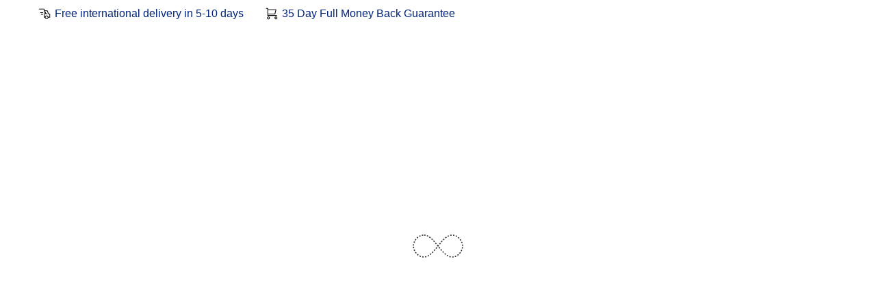

--- FILE ---
content_type: text/html; charset=utf-8
request_url: https://ybsoul.com/he/products/dynamic-dance
body_size: 93210
content:
<!doctype html>
<!--[if IE 9]> <html class="ie9 no-js supports-no-cookies" lang="he"> <![endif]-->
<!--[if (gt IE 9)|!(IE)]><!--> <html class="no-js supports-no-cookies" lang="he"> <!--<![endif]-->


<head>
 <meta charset="utf-8">
<meta http-equiv="X-UA-Compatible" content="IE=edge">
<meta name="viewport" content="width=device-width, initial-scale=1, maximum-scale=1.0, shrink-to-fit=no, user-scalable=no">
<meta name="theme-color" content="#00237c">
<link rel="canonical" href="https://ybsoul.com/he/products/dynamic-dance">
<!-- Google Tag Manager -->
<script>(function(w,d,s,l,i){w[l]=w[l]||[];w[l].push({'gtm.start':
new Date().getTime(),event:'gtm.js'});var f=d.getElementsByTagName(s)[0],
j=d.createElement(s),dl=l!='dataLayer'?'&l='+l:'';j.async=true;j.src=
'https://www.googletagmanager.com/gtm.js?id='+i+dl;f.parentNode.insertBefore(j,f);
})(window,document,'script','dataLayer','GTM-N8Q283J');</script>
<!-- End Google Tag Manager --><link rel="shortcut icon" href="//ybsoul.com/cdn/shop/files/logo_icon_r_32x32.png?v=1639344698" type="image/png"><script type="text/javascript"> const observer = new MutationObserver(e => { e.forEach(({ addedNodes: e }) => { e.forEach(e => { 1 === e.nodeType && "SCRIPT" === e.tagName && (e.innerHTML.includes("asyncLoad") && (e.innerHTML = e.innerHTML.replace("if(window.attachEvent)", "document.addEventListener('asyncLazyLoad',function(event){asyncLoad();});if(window.attachEvent)").replaceAll(", asyncLoad", ", function(){}")), e.innerHTML.includes("PreviewBarInjector") && (e.innerHTML = e.innerHTML.replace("DOMContentLoaded", "asyncLazyLoad")), (e.className == 'analytics') && (e.type = 'text/lazyload'),(e.src.includes("assets/storefront/features")||e.src.includes("assets/shopify_pay")||e.src.includes("connect.facebook.net"))&&(e.setAttribute("data-src", e.src), e.removeAttribute("src")))})})});observer.observe(document.documentElement,{childList:!0,subtree:!0})</script> <script src="//ybsoul.com/cdn/shop/t/20/assets/preconnect.js?v=80534386708920103441708334800" type="text/javascript"></script><style>.async-hide { opacity: 0 !important} </style><script>(function(a,s,y,n,c,h,i,d,e){s.className+=' '+y;h.start=1*new Date;h.end=i=function(){s.className=s.className.replace(RegExp(' ?'+y),'')};(a[n]=a[n]||[]).hide=h;setTimeout(function(){i();h.end=null},c);h.timeout=c;})(window,document.documentElement,'async-hide','dataLayer',1000,{'GTM-XXXXXX':true});</script><script src="//ybsoul.com/cdn/shop/t/20/assets/product-select.js?v=152603326178519057281708373653" type="text/javascript"></script>
<title>Round Cut Diamonds Ring in 14K White Gold YB Soul
</title><meta name="description" content="This 14k white gold ring features sparkling round diamonds. Diamond Set Information: 90RD - 0.85CT Avarage color: E-F Avarage clarity: VS-SI">
<meta property="og:site_name" content="YB Soul">
<meta property="og:url" content="https://ybsoul.com/he/products/dynamic-dance">
<meta property="og:title" content="Dynamic Dance">
<meta property="og:type" content="product">
<meta property="og:description" content="This 14k white gold ring features sparkling round diamonds. Diamond Set Information: 90RD - 0.85CT Avarage color: E-F Avarage clarity: VS-SI"><meta property="og:price:amount" content="1,700">
 <meta property="og:price:currency" content="USD"><meta property="og:image" content="http://ybsoul.com/cdn/shop/products/11431387-1_1200x1200.jpg?v=1608655517"><meta property="og:image" content="http://ybsoul.com/cdn/shop/products/11431387_1_1200x1200.jpg?v=1608655523"><meta property="og:image" content="http://ybsoul.com/cdn/shop/products/hqdefault_b7f01d10-c1eb-4271-adf1-16b62f4778d8_1200x1200.jpg?v=1619099929">
<meta property="og:image:secure_url" content="https://ybsoul.com/cdn/shop/products/11431387-1_1200x1200.jpg?v=1608655517"><meta property="og:image:secure_url" content="https://ybsoul.com/cdn/shop/products/11431387_1_1200x1200.jpg?v=1608655523"><meta property="og:image:secure_url" content="https://ybsoul.com/cdn/shop/products/hqdefault_b7f01d10-c1eb-4271-adf1-16b62f4778d8_1200x1200.jpg?v=1619099929">
<meta name="twitter:card" content="summary_large_image">
<meta name="twitter:title" content="Dynamic Dance">
<meta name="twitter:description" content="This 14k white gold ring features sparkling round diamonds. Diamond Set Information: 90RD - 0.85CT Avarage color: E-F Avarage clarity: VS-SI">
<style>
 *,*::before,*::after{box-sizing:border-box}html{font-family:sans-serif;line-height:1.15;-webkit-text-size-adjust:100%;-ms-text-size-adjust:100%;-ms-overflow-style:scrollbar;-webkit-tap-highlight-color:transparent}@-ms-viewport{width:device-width}article,aside,figcaption,figure,footer,header,hgroup,main,nav,section{display:block}body{margin:0;text-align:left}[tabindex="-1"]:focus{outline:0 !important}hr{box-sizing:content-box;height:0;overflow:visible}h1,h2,h3,h4,h5,h6{margin-top:0}p{margin-top:0}abbr[title],abbr[data-original-title]{text-decoration:underline;text-decoration:underline dotted;cursor:help;border-bottom:0}address{margin-bottom:1rem;font-style:normal;line-height:inherit}ol,ul,dl{margin-top:0}ol ol,ul ul,ol ul,ul ol{margin-bottom:0}dt{font-weight:700}dd{margin-bottom:.5rem;margin-left:0}blockquote{margin:0 0 1rem}dfn{font-style:italic}b,strong{font-weight:bolder}small{font-size:80%}sub,sup{position:relative;font-size:75%;line-height:0;vertical-align:baseline}sub{bottom:-.25em}sup{top:-.5em}a{text-decoration:none;background-color:transparent;-webkit-text-decoration-skip:objects}a:hover{text-decoration:underline}a:not([href]):not([tabindex]){text-decoration:none}a:not([href]):not([tabindex]):hover,a:not([href]):not([tabindex]):focus{text-decoration:none}a:not([href]):not([tabindex]):focus{outline:0}pre,code,kbd,samp{font-family:SFMono-Regular,Menlo,Monaco,Consolas,"Liberation Mono","Courier New",monospace;font-size:1em}pre{margin-top:0;margin-bottom:1rem;overflow:auto;-ms-overflow-style:scrollbar}figure{margin:0 0 1rem}img{vertical-align:middle;border-style:none}svg:not(:root){overflow:hidden}table{border-collapse:collapse}caption{padding-top:15px;padding-bottom:15px;color:#6c757d;text-align:left;caption-side:bottom}th{text-align:inherit}label{display:inline-block}button{border-radius:0}button:focus{outline:1px dotted;outline:5px auto -webkit-focus-ring-color}input,button,select,optgroup,textarea{margin:0;font-family:inherit;font-size:inherit;line-height:inherit}button,input{overflow:visible}button,select{text-transform:none}button,html [type="button"],[type="reset"],[type="submit"]{-webkit-appearance:button}button::-moz-focus-inner,[type="button"]::-moz-focus-inner,[type="reset"]::-moz-focus-inner,[type="submit"]::-moz-focus-inner{padding:0;border-style:none}input[type="radio"],input[type="checkbox"]{box-sizing:border-box;padding:0}input[type="date"],input[type="time"],input[type="datetime-local"],input[type="month"]{-webkit-appearance:listbox}textarea{overflow:auto;resize:vertical}fieldset{min-width:0;padding:0;margin:0;border:0}legend{display:block;width:100%;max-width:100%;padding:0;margin-bottom:.5rem;font-size:1.5rem;line-height:inherit;color:inherit;white-space:normal}progress{vertical-align:baseline}[type="number"]::-webkit-inner-spin-button,[type="number"]::-webkit-outer-spin-button{height:auto}[type="search"]{outline-offset:-2px;-webkit-appearance:none}[type="search"]::-webkit-search-cancel-button,[type="search"]::-webkit-search-decoration{-webkit-appearance:none}::-webkit-file-upload-button{font:inherit;-webkit-appearance:button}output{display:inline-block}summary{display:list-item;cursor:pointer}template{display:none}[hidden]{display:none !important}.container{width:100%;padding-left:10px;padding-right:10px;margin-right:auto;margin-left:auto}@media (min-width: 1025px){.container{padding-right:15px;padding-left:15px}}@media (min-width: 541px){.container{max-width:540px}}@media (min-width: 778px){.container{max-width:740px}}@media (min-width: 1025px){.container{max-width:980px}}@media (min-width: 1260px){.container{max-width:1200px}}.container-fluid{width:100%;padding-left:10px;padding-right:10px;margin-right:auto;margin-left:auto}@media (min-width: 1025px){.container-fluid{padding-right:15px;padding-left:15px}}.row{display:flex;flex-wrap:wrap;margin-left:-10px;margin-right:-10px}@media (min-width: 1025px){.row{margin-right:-15px;margin-left:-15px}}.no-gutters{margin-right:0;margin-left:0}.no-gutters>.col,.no-gutters>[class*="col-"]{padding-right:0;padding-left:0}.col-1,.col-2,.col-3,.col-4,.col-5,.col-6,.col-7,.col-8,.col-9,.col-10,.col-11,.col-12,.col,.col-auto,.col-sm-1,.col-sm-2,.col-sm-3,.col-sm-4,.col-sm-5,.col-sm-6,.col-sm-7,.col-sm-8,.col-sm-9,.col-sm-10,.col-sm-11,.col-sm-12,.col-sm,.col-sm-auto,.col-md-1,.col-md-2,.col-md-3,.col-md-4,.col-md-5,.col-md-6,.col-md-7,.col-md-8,.col-md-9,.col-md-10,.col-md-11,.col-md-12,.col-md,.col-md-auto,.col-lg-1,.col-lg-2,.col-lg-3,.col-lg-4,.col-lg-5,.col-lg-6,.col-lg-7,.col-lg-8,.col-lg-9,.col-lg-10,.col-lg-11,.col-lg-12,.col-lg,.col-lg-auto,.col-xl-1,.col-xl-2,.col-xl-3,.col-xl-4,.col-xl-5,.col-xl-6,.col-xl-7,.col-xl-8,.col-xl-9,.col-xl-10,.col-xl-11,.col-xl-12,.col-xl,.col-xl-auto{position:relative;width:100%;min-height:1px;padding-left:10px;padding-right:10px}@media (min-width: 1025px){.col-1,.col-2,.col-3,.col-4,.col-5,.col-6,.col-7,.col-8,.col-9,.col-10,.col-11,.col-12,.col,.col-auto,.col-sm-1,.col-sm-2,.col-sm-3,.col-sm-4,.col-sm-5,.col-sm-6,.col-sm-7,.col-sm-8,.col-sm-9,.col-sm-10,.col-sm-11,.col-sm-12,.col-sm,.col-sm-auto,.col-md-1,.col-md-2,.col-md-3,.col-md-4,.col-md-5,.col-md-6,.col-md-7,.col-md-8,.col-md-9,.col-md-10,.col-md-11,.col-md-12,.col-md,.col-md-auto,.col-lg-1,.col-lg-2,.col-lg-3,.col-lg-4,.col-lg-5,.col-lg-6,.col-lg-7,.col-lg-8,.col-lg-9,.col-lg-10,.col-lg-11,.col-lg-12,.col-lg,.col-lg-auto,.col-xl-1,.col-xl-2,.col-xl-3,.col-xl-4,.col-xl-5,.col-xl-6,.col-xl-7,.col-xl-8,.col-xl-9,.col-xl-10,.col-xl-11,.col-xl-12,.col-xl,.col-xl-auto{padding-right:15px;padding-left:15px}}.col{flex-basis:0;flex-grow:1;max-width:100%}.col-auto{flex:0 0 auto;width:auto;max-width:none}.col-1{flex:0 0 8.33333%;max-width:8.33333%}.col-2{flex:0 0 16.66667%;max-width:16.66667%}.col-3{flex:0 0 25%;max-width:25%}.col-4{flex:0 0 33.33333%;max-width:33.33333%}.col-5{flex:0 0 41.66667%;max-width:41.66667%}.col-6{flex:0 0 50%;max-width:50%}.col-7{flex:0 0 58.33333%;max-width:58.33333%}.col-8{flex:0 0 66.66667%;max-width:66.66667%}.col-9{flex:0 0 75%;max-width:75%}.col-10{flex:0 0 83.33333%;max-width:83.33333%}.col-11{flex:0 0 91.66667%;max-width:91.66667%}.col-12{flex:0 0 100%;max-width:100%}.order-first{order:-1}.order-last{order:13}.order-0{order:0}.order-1{order:1}.order-2{order:2}.order-3{order:3}.order-4{order:4}.order-5{order:5}.order-6{order:6}.order-7{order:7}.order-8{order:8}.order-9{order:9}.order-10{order:10}.order-11{order:11}.order-12{order:12}.offset-1{margin-left:8.33333%}.offset-2{margin-left:16.66667%}.offset-3{margin-left:25%}.offset-4{margin-left:33.33333%}.offset-5{margin-left:41.66667%}.offset-6{margin-left:50%}.offset-7{margin-left:58.33333%}.offset-8{margin-left:66.66667%}.offset-9{margin-left:75%}.offset-10{margin-left:83.33333%}.offset-11{margin-left:91.66667%}@media (min-width: 541px){.col-sm{flex-basis:0;flex-grow:1;max-width:100%}.col-sm-auto{flex:0 0 auto;width:auto;max-width:none}.col-sm-1{flex:0 0 8.33333%;max-width:8.33333%}.col-sm-2{flex:0 0 16.66667%;max-width:16.66667%}.col-sm-3{flex:0 0 25%;max-width:25%}.col-sm-4{flex:0 0 33.33333%;max-width:33.33333%}.col-sm-5{flex:0 0 41.66667%;max-width:41.66667%}.col-sm-6{flex:0 0 50%;max-width:50%}.col-sm-7{flex:0 0 58.33333%;max-width:58.33333%}.col-sm-8{flex:0 0 66.66667%;max-width:66.66667%}.col-sm-9{flex:0 0 75%;max-width:75%}.col-sm-10{flex:0 0 83.33333%;max-width:83.33333%}.col-sm-11{flex:0 0 91.66667%;max-width:91.66667%}.col-sm-12{flex:0 0 100%;max-width:100%}.order-sm-first{order:-1}.order-sm-last{order:13}.order-sm-0{order:0}.order-sm-1{order:1}.order-sm-2{order:2}.order-sm-3{order:3}.order-sm-4{order:4}.order-sm-5{order:5}.order-sm-6{order:6}.order-sm-7{order:7}.order-sm-8{order:8}.order-sm-9{order:9}.order-sm-10{order:10}.order-sm-11{order:11}.order-sm-12{order:12}.offset-sm-0{margin-left:0}.offset-sm-1{margin-left:8.33333%}.offset-sm-2{margin-left:16.66667%}.offset-sm-3{margin-left:25%}.offset-sm-4{margin-left:33.33333%}.offset-sm-5{margin-left:41.66667%}.offset-sm-6{margin-left:50%}.offset-sm-7{margin-left:58.33333%}.offset-sm-8{margin-left:66.66667%}.offset-sm-9{margin-left:75%}.offset-sm-10{margin-left:83.33333%}.offset-sm-11{margin-left:91.66667%}}@media (min-width: 778px){.col-md{flex-basis:0;flex-grow:1;max-width:100%}.col-md-auto{flex:0 0 auto;width:auto;max-width:none}.col-md-1{flex:0 0 8.33333%;max-width:8.33333%}.col-md-2{flex:0 0 16.66667%;max-width:16.66667%}.col-md-3{flex:0 0 25%;max-width:25%}.col-md-4{flex:0 0 33.33333%;max-width:33.33333%}.col-md-5{flex:0 0 41.66667%;max-width:41.66667%}.col-md-6{flex:0 0 50%;max-width:50%}.col-md-7{flex:0 0 58.33333%;max-width:58.33333%}.col-md-8{flex:0 0 66.66667%;max-width:66.66667%}.col-md-9{flex:0 0 75%;max-width:75%}.col-md-10{flex:0 0 83.33333%;max-width:83.33333%}.col-md-11{flex:0 0 91.66667%;max-width:91.66667%}.col-md-12{flex:0 0 100%;max-width:100%}.order-md-first{order:-1}.order-md-last{order:13}.order-md-0{order:0}.order-md-1{order:1}.order-md-2{order:2}.order-md-3{order:3}.order-md-4{order:4}.order-md-5{order:5}.order-md-6{order:6}.order-md-7{order:7}.order-md-8{order:8}.order-md-9{order:9}.order-md-10{order:10}.order-md-11{order:11}.order-md-12{order:12}.offset-md-0{margin-left:0}.offset-md-1{margin-left:8.33333%}.offset-md-2{margin-left:16.66667%}.offset-md-3{margin-left:25%}.offset-md-4{margin-left:33.33333%}.offset-md-5{margin-left:41.66667%}.offset-md-6{margin-left:50%}.offset-md-7{margin-left:58.33333%}.offset-md-8{margin-left:66.66667%}.offset-md-9{margin-left:75%}.offset-md-10{margin-left:83.33333%}.offset-md-11{margin-left:91.66667%}}@media (min-width: 1025px){.col-lg{flex-basis:0;flex-grow:1;max-width:100%}.col-lg-auto{flex:0 0 auto;width:auto;max-width:none}.col-lg-1{flex:0 0 8.33333%;max-width:8.33333%}.col-lg-2{flex:0 0 16.66667%;max-width:16.66667%}.col-lg-3{flex:0 0 25%;max-width:25%}.col-lg-4{flex:0 0 33.33333%;max-width:33.33333%}.col-lg-5{flex:0 0 41.66667%;max-width:41.66667%}.col-lg-6{flex:0 0 50%;max-width:50%}.col-lg-7{flex:0 0 58.33333%;max-width:58.33333%}.col-lg-8{flex:0 0 66.66667%;max-width:66.66667%}.col-lg-9{flex:0 0 75%;max-width:75%}.col-lg-10{flex:0 0 83.33333%;max-width:83.33333%}.col-lg-11{flex:0 0 91.66667%;max-width:91.66667%}.col-lg-12{flex:0 0 100%;max-width:100%}.order-lg-first{order:-1}.order-lg-last{order:13}.order-lg-0{order:0}.order-lg-1{order:1}.order-lg-2{order:2}.order-lg-3{order:3}.order-lg-4{order:4}.order-lg-5{order:5}.order-lg-6{order:6}.order-lg-7{order:7}.order-lg-8{order:8}.order-lg-9{order:9}.order-lg-10{order:10}.order-lg-11{order:11}.order-lg-12{order:12}.offset-lg-0{margin-left:0}.offset-lg-1{margin-left:8.33333%}.offset-lg-2{margin-left:16.66667%}.offset-lg-3{margin-left:25%}.offset-lg-4{margin-left:33.33333%}.offset-lg-5{margin-left:41.66667%}.offset-lg-6{margin-left:50%}.offset-lg-7{margin-left:58.33333%}.offset-lg-8{margin-left:66.66667%}.offset-lg-9{margin-left:75%}.offset-lg-10{margin-left:83.33333%}.offset-lg-11{margin-left:91.66667%}}@media (min-width: 1260px){.col-xl{flex-basis:0;flex-grow:1;max-width:100%}.col-xl-auto{flex:0 0 auto;width:auto;max-width:none}.col-xl-1{flex:0 0 8.33333%;max-width:8.33333%}.col-xl-2{flex:0 0 16.66667%;max-width:16.66667%}.col-xl-3{flex:0 0 25%;max-width:25%}.col-xl-4{flex:0 0 33.33333%;max-width:33.33333%}.col-xl-5{flex:0 0 41.66667%;max-width:41.66667%}.col-xl-6{flex:0 0 50%;max-width:50%}.col-xl-7{flex:0 0 58.33333%;max-width:58.33333%}.col-xl-8{flex:0 0 66.66667%;max-width:66.66667%}.col-xl-9{flex:0 0 75%;max-width:75%}.col-xl-10{flex:0 0 83.33333%;max-width:83.33333%}.col-xl-11{flex:0 0 91.66667%;max-width:91.66667%}.col-xl-12{flex:0 0 100%;max-width:100%}.order-xl-first{order:-1}.order-xl-last{order:13}.order-xl-0{order:0}.order-xl-1{order:1}.order-xl-2{order:2}.order-xl-3{order:3}.order-xl-4{order:4}.order-xl-5{order:5}.order-xl-6{order:6}.order-xl-7{order:7}.order-xl-8{order:8}.order-xl-9{order:9}.order-xl-10{order:10}.order-xl-11{order:11}.order-xl-12{order:12}.offset-xl-0{margin-left:0}.offset-xl-1{margin-left:8.33333%}.offset-xl-2{margin-left:16.66667%}.offset-xl-3{margin-left:25%}.offset-xl-4{margin-left:33.33333%}.offset-xl-5{margin-left:41.66667%}.offset-xl-6{margin-left:50%}.offset-xl-7{margin-left:58.33333%}.offset-xl-8{margin-left:66.66667%}.offset-xl-9{margin-left:75%}.offset-xl-10{margin-left:83.33333%}.offset-xl-11{margin-left:91.66667%}}.table,.responsive-table{width:100%;max-width:100%;margin-bottom:5px;background-color:transparent}.table th,.table td,.responsive-table th,.responsive-table td{padding:15px;vertical-align:top;border-top:1px solid #dee2e6}.table thead th,.responsive-table thead th{vertical-align:bottom;border-bottom:2px solid #dee2e6}.table tbody+tbody,.responsive-table tbody+tbody{border-top:2px solid #dee2e6}.table .table,.responsive-table .table{background-color:#fff}.table-sm th,.table-sm td{padding:10px}.table-bordered{border:1px solid #dee2e6}.table-bordered th,.table-bordered td{border:1px solid #dee2e6}.table-bordered thead th,.table-bordered thead td{border-bottom-width:2px}.table-borderless th,.table-borderless td,.table-borderless thead th,.table-borderless tbody+tbody{border:0}.table-striped tbody tr:nth-of-type(odd){background-color:rgba(0,0,0,0.05)}.table-hover tbody tr:hover{background-color:rgba(0,0,0,0.075)}.table-primary,.table-primary>th,.table-primary>td{background-color:#b7daff}.table-hover .table-primary:hover{background-color:#9ecdff}.table-hover .table-primary:hover>td,.table-hover .table-primary:hover>th{background-color:#9ecdff}.table-secondary,.table-secondary>th,.table-secondary>td{background-color:#d5d8da}.table-hover .table-secondary:hover{background-color:#c7cbce}.table-hover .table-secondary:hover>td,.table-hover .table-secondary:hover>th{background-color:#c7cbce}.table-success,.table-success>th,.table-success>td{background-color:#c2e6ca}.table-hover .table-success:hover{background-color:#b0dfba}.table-hover .table-success:hover>td,.table-hover .table-success:hover>th{background-color:#b0dfba}.table-info,.table-info>th,.table-info>td{background-color:#bee4eb}.table-hover .table-info:hover{background-color:#abdce5}.table-hover .table-info:hover>td,.table-hover .table-info:hover>th{background-color:#abdce5}.table-warning,.table-warning>th,.table-warning>td{background-color:#ffedb9}.table-hover .table-warning:hover{background-color:#ffe6a0}.table-hover .table-warning:hover>td,.table-hover .table-warning:hover>th{background-color:#ffe6a0}.table-danger,.table-danger>th,.table-danger>td{background-color:#f5c6ca}.table-hover .table-danger:hover{background-color:#f1b0b6}.table-hover .table-danger:hover>td,.table-hover .table-danger:hover>th{background-color:#f1b0b6}.table-light,.table-light>th,.table-light>td{background-color:#fdfdfd}.table-hover .table-light:hover{background-color:#f0f0f0}.table-hover .table-light:hover>td,.table-hover .table-light:hover>th{background-color:#f0f0f0}.table-dark,.table-dark>th,.table-dark>td{background-color:#c6c7c9}.table-hover .table-dark:hover{background-color:#b9babd}.table-hover .table-dark:hover>td,.table-hover .table-dark:hover>th{background-color:#b9babd}.table-active,.table-active>th,.table-active>td{background-color:rgba(0,0,0,0.075)}.table-hover .table-active:hover{background-color:rgba(0,0,0,0.075)}.table-hover .table-active:hover>td,.table-hover .table-active:hover>th{background-color:rgba(0,0,0,0.075)}.table .thead-dark th{color:#fff;background-color:#212529;border-color:#32383e}.table .thead-light th{color:#495057;background-color:#e9ecef;border-color:#dee2e6}.table-dark{color:#fff;background-color:#212529}.table-dark th,.table-dark td,.table-dark thead th{border-color:#32383e}.table-dark.table-bordered{border:0}.table-dark.table-striped tbody tr:nth-of-type(odd){background-color:rgba(255,255,255,0.05)}.table-dark.table-hover tbody tr:hover{background-color:rgba(255,255,255,0.075)}@media (max-width: 540.98px){.table-responsive-sm{display:block;width:100%;overflow-x:auto;-webkit-overflow-scrolling:touch;-ms-overflow-style:-ms-autohiding-scrollbar}.table-responsive-sm>.table-bordered{border:0}}@media (max-width: 777.98px){.table-responsive-md{display:block;width:100%;overflow-x:auto;-webkit-overflow-scrolling:touch;-ms-overflow-style:-ms-autohiding-scrollbar}.table-responsive-md>.table-bordered{border:0}}@media (max-width: 1024.98px){.table-responsive-lg{display:block;width:100%;overflow-x:auto;-webkit-overflow-scrolling:touch;-ms-overflow-style:-ms-autohiding-scrollbar}.table-responsive-lg>.table-bordered{border:0}}@media (max-width: 1259.98px){.table-responsive-xl{display:block;width:100%;overflow-x:auto;-webkit-overflow-scrolling:touch;-ms-overflow-style:-ms-autohiding-scrollbar}.table-responsive-xl>.table-bordered{border:0}}.table-responsive{display:block;width:100%;overflow-x:auto;-webkit-overflow-scrolling:touch;-ms-overflow-style:-ms-autohiding-scrollbar}.table-responsive>.table-bordered{border:0}.form-control,input[type="text"],input[type="number"],input[type="email"],input[type="password"],input[type="search"],textarea,select{display:block;width:100%;background-clip:padding-box}.form-control:focus,input[type="text"]:focus,input[type="number"]:focus,input[type="email"]:focus,input[type="password"]:focus,input[type="search"]:focus,textarea:focus,select:focus{outline:0}.form-control::placeholder,input[type="text"]::placeholder,input[type="number"]::placeholder,input[type="email"]::placeholder,input[type="password"]::placeholder,input[type="search"]::placeholder,textarea::placeholder,select::placeholder{opacity:1}.form-control:disabled,.form-control[readonly],.form-control[disabled],input[type="text"]:disabled,input[type="text"][readonly],input[type="text"][disabled],input[type="number"]:disabled,input[type="number"][readonly],input[type="number"][disabled],input[type="email"]:disabled,input[type="email"][readonly],input[type="email"][disabled],input[type="password"]:disabled,input[type="password"][readonly],input[type="password"][disabled],input[type="search"]:disabled,input[type="search"][readonly],input[type="search"][disabled],textarea:disabled,textarea[readonly],textarea[disabled],select:disabled,select[readonly],select[disabled]{opacity:1}.form-control::-ms-expand,input[type="text"]::-ms-expand,input[type="number"]::-ms-expand,input[type="email"]::-ms-expand,input[type="password"]::-ms-expand,input[type="search"]::-ms-expand,textarea::-ms-expand,select::-ms-expand{background-color:transparent;border:0}.form-control-file,.form-control-range{display:block;width:100%}.col-form-label{padding-top:calc(0.375rem + 1px);padding-bottom:calc(0.375rem + 1px);margin-bottom:0;font-size:inherit;line-height:1.5}.col-form-label-lg{padding-top:calc(0.5rem + 1px);padding-bottom:calc(0.5rem + 1px);font-size:1.25rem;line-height:1.5}.col-form-label-sm{padding-top:calc(0.25rem + 1px);padding-bottom:calc(0.25rem + 1px);font-size:0.875rem;line-height:1.5}.form-control-plaintext{display:block;width:100%;padding-top:0.375rem;padding-bottom:0.375rem;margin-bottom:0;line-height:1.5;color:#212529;background-color:transparent;border:solid transparent;border-width:1px 0}.form-control-plaintext.form-control-sm,.form-control-plaintext.form-control-lg{padding-right:0;padding-left:0}.form-control-sm{padding:0.25rem 0.5rem;font-size:0.875rem;line-height:1.5;border-radius:0}select.form-control-sm:not([size]):not([multiple]){height:calc(1.8125rem + 2px)}.form-control-lg{padding:0.5rem 1rem;font-size:1.25rem;line-height:1.5;border-radius:0.3rem}select.form-control-lg:not([size]):not([multiple]){height:calc(2.875rem + 2px)}.form-group{margin-bottom:1rem}.form-text{display:block;margin-top:0.25rem}.form-row{display:flex;flex-wrap:wrap;margin-right:-5px;margin-left:-5px}.form-row>.col,.form-row>[class*="col-"]{padding-right:5px;padding-left:5px}.form-check{position:relative;display:block;padding-left:1.25rem}.form-check-input{position:absolute;margin-top:0.3rem;margin-left:-1.25rem}.form-check-input:disabled ~ .form-check-label{color:#6c757d}.form-check-label{margin-bottom:0}.form-check-inline{display:inline-flex;align-items:center;padding-left:0;margin-right:0.75rem}.form-check-inline .form-check-input{position:static;margin-top:0;margin-right:0.3125rem;margin-left:0}.valid-feedback{display:none;width:100%;margin-top:0.25rem;font-size:80%;color:#28a745}.valid-tooltip{position:absolute;top:100%;z-index:5;display:none;max-width:100%;padding:.5rem;margin-top:.1rem;font-size:.875rem;line-height:1;color:#fff;background-color:rgba(40,167,69,0.8);border-radius:.2rem}.was-validated .form-control:valid,.form-control.is-valid,.was-validated .custom-select:valid,.custom-select.is-valid{border-color:#28a745}.was-validated .form-control:valid:focus,.form-control.is-valid:focus,.was-validated .custom-select:valid:focus,.custom-select.is-valid:focus{border-color:#28a745;box-shadow:0 0 0 0.2rem rgba(40,167,69,0.25)}.was-validated .form-control:valid ~ .valid-feedback,.was-validated .form-control:valid ~ .valid-tooltip,.form-control.is-valid ~ .valid-feedback,.form-control.is-valid ~ .valid-tooltip,.was-validated .custom-select:valid ~ .valid-feedback,.was-validated .custom-select:valid ~ .valid-tooltip,.custom-select.is-valid ~ .valid-feedback,.custom-select.is-valid ~ .valid-tooltip{display:block}.was-validated .form-control-file:valid ~ .valid-feedback,.was-validated .form-control-file:valid ~ .valid-tooltip,.form-control-file.is-valid ~ .valid-feedback,.form-control-file.is-valid ~ .valid-tooltip{display:block}.was-validated .form-check-input:valid ~ .form-check-label,.form-check-input.is-valid ~ .form-check-label{color:#28a745}.was-validated .form-check-input:valid ~ .valid-feedback,.was-validated .form-check-input:valid ~ .valid-tooltip,.form-check-input.is-valid ~ .valid-feedback,.form-check-input.is-valid ~ .valid-tooltip{display:block}.was-validated .custom-control-input:valid ~ .custom-control-label,.custom-control-input.is-valid ~ .custom-control-label{color:#28a745}.was-validated .custom-control-input:valid ~ .custom-control-label::before,.custom-control-input.is-valid ~ .custom-control-label::before{background-color:#71dd8a}.was-validated .custom-control-input:valid ~ .valid-feedback,.was-validated .custom-control-input:valid ~ .valid-tooltip,.custom-control-input.is-valid ~ .valid-feedback,.custom-control-input.is-valid ~ .valid-tooltip{display:block}.was-validated .custom-control-input:valid:checked ~ .custom-control-label::before,.custom-control-input.is-valid:checked ~ .custom-control-label::before{background-color:#34ce57}.was-validated .custom-control-input:valid:focus ~ .custom-control-label::before,.custom-control-input.is-valid:focus ~ .custom-control-label::before{box-shadow:0 0 0 1px #fff,0 0 0 0.2rem rgba(40,167,69,0.25)}.was-validated .custom-file-input:valid ~ .custom-file-label,.custom-file-input.is-valid ~ .custom-file-label{border-color:#28a745}.was-validated .custom-file-input:valid ~ .custom-file-label::before,.custom-file-input.is-valid ~ .custom-file-label::before{border-color:inherit}.was-validated .custom-file-input:valid ~ .valid-feedback,.was-validated .custom-file-input:valid ~ .valid-tooltip,.custom-file-input.is-valid ~ .valid-feedback,.custom-file-input.is-valid ~ .valid-tooltip{display:block}.was-validated .custom-file-input:valid:focus ~ .custom-file-label,.custom-file-input.is-valid:focus ~ .custom-file-label{box-shadow:0 0 0 0.2rem rgba(40,167,69,0.25)}.invalid-feedback{display:none;width:100%;margin-top:0.25rem;font-size:80%;color:#dc3545}.invalid-tooltip{position:absolute;top:100%;z-index:5;display:none;max-width:100%;padding:.5rem;margin-top:.1rem;font-size:.875rem;line-height:1;color:#fff;background-color:rgba(220,53,69,0.8);border-radius:.2rem}.was-validated .form-control:invalid,.form-control.is-invalid,.was-validated .custom-select:invalid,.custom-select.is-invalid{border-color:#dc3545}.was-validated .form-control:invalid:focus,.form-control.is-invalid:focus,.was-validated .custom-select:invalid:focus,.custom-select.is-invalid:focus{border-color:#dc3545;box-shadow:0 0 0 0.2rem rgba(220,53,69,0.25)}.was-validated .form-control:invalid ~ .invalid-feedback,.was-validated .form-control:invalid ~ .invalid-tooltip,.form-control.is-invalid ~ .invalid-feedback,.form-control.is-invalid ~ .invalid-tooltip,.was-validated .custom-select:invalid ~ .invalid-feedback,.was-validated .custom-select:invalid ~ .invalid-tooltip,.custom-select.is-invalid ~ .invalid-feedback,.custom-select.is-invalid ~ .invalid-tooltip{display:block}.was-validated .form-control-file:invalid ~ .invalid-feedback,.was-validated .form-control-file:invalid ~ .invalid-tooltip,.form-control-file.is-invalid ~ .invalid-feedback,.form-control-file.is-invalid ~ .invalid-tooltip{display:block}.was-validated .form-check-input:invalid ~ .form-check-label,.form-check-input.is-invalid ~ .form-check-label{color:#dc3545}.was-validated .form-check-input:invalid ~ .invalid-feedback,.was-validated .form-check-input:invalid ~ .invalid-tooltip,.form-check-input.is-invalid ~ .invalid-feedback,.form-check-input.is-invalid ~ .invalid-tooltip{display:block}.was-validated .custom-control-input:invalid ~ .custom-control-label,.custom-control-input.is-invalid ~ .custom-control-label{color:#dc3545}.was-validated .custom-control-input:invalid ~ .custom-control-label::before,.custom-control-input.is-invalid ~ .custom-control-label::before{background-color:#efa2a9}.was-validated .custom-control-input:invalid ~ .invalid-feedback,.was-validated .custom-control-input:invalid ~ .invalid-tooltip,.custom-control-input.is-invalid ~ .invalid-feedback,.custom-control-input.is-invalid ~ .invalid-tooltip{display:block}.was-validated .custom-control-input:invalid:checked ~ .custom-control-label::before,.custom-control-input.is-invalid:checked ~ .custom-control-label::before{background-color:#e4606d}.was-validated .custom-control-input:invalid:focus ~ .custom-control-label::before,.custom-control-input.is-invalid:focus ~ .custom-control-label::before{box-shadow:0 0 0 1px #fff,0 0 0 0.2rem rgba(220,53,69,0.25)}.was-validated .custom-file-input:invalid ~ .custom-file-label,.custom-file-input.is-invalid ~ .custom-file-label{border-color:#dc3545}.was-validated .custom-file-input:invalid ~ .custom-file-label::before,.custom-file-input.is-invalid ~ .custom-file-label::before{border-color:inherit}.was-validated .custom-file-input:invalid ~ .invalid-feedback,.was-validated .custom-file-input:invalid ~ .invalid-tooltip,.custom-file-input.is-invalid ~ .invalid-feedback,.custom-file-input.is-invalid ~ .invalid-tooltip{display:block}.was-validated .custom-file-input:invalid:focus ~ .custom-file-label,.custom-file-input.is-invalid:focus ~ .custom-file-label{box-shadow:0 0 0 0.2rem rgba(220,53,69,0.25)}.form-inline{display:flex;flex-flow:row wrap;align-items:center}.form-inline .form-check{width:100%}@media (min-width: 541px){.form-inline label{display:flex;align-items:center;justify-content:center;margin-bottom:0}.form-inline .form-group{display:flex;flex:0 0 auto;flex-flow:row wrap;align-items:center;margin-bottom:0}.form-inline .form-control{display:inline-block;width:auto;vertical-align:middle}.form-inline .form-control-plaintext{display:inline-block}.form-inline .input-group,.form-inline .custom-select{width:auto}.form-inline .form-check{display:flex;align-items:center;justify-content:center;width:auto;padding-left:0}.form-inline .form-check-input{position:relative;margin-top:0;margin-right:0.25rem;margin-left:0}.form-inline .custom-control{align-items:center;justify-content:center}.form-inline .custom-control-label{margin-bottom:0}}.btn{font-weight:400;text-align:center;white-space:nowrap;vertical-align:middle;user-select:none}.btn:hover,.btn:focus{text-decoration:none}.btn:focus,.btn.focus{outline:0}.btn:not(:disabled):not(.disabled){cursor:pointer}.btn:not(:disabled):not(.disabled):active,.btn:not(:disabled):not(.disabled).active{background-image:none}a.btn.disabled,fieldset:disabled a.btn{pointer-events:none}.btn-primary{color:#fff;background-color:#007bff;border-color:#007bff}.btn-primary:hover{color:#fff;background-color:#0069d9;border-color:#0062cc}.btn-primary:focus,.btn-primary.focus{box-shadow:0 0 0 0.2rem rgba(0,123,255,0.5)}.btn-primary.disabled,.btn-primary:disabled{color:#fff;background-color:#007bff;border-color:#007bff}.btn-primary:not(:disabled):not(.disabled):active,.btn-primary:not(:disabled):not(.disabled).active,.show>.btn-primary.dropdown-toggle{color:#fff;background-color:#0062cc;border-color:#005cbf}.btn-primary:not(:disabled):not(.disabled):active:focus,.btn-primary:not(:disabled):not(.disabled).active:focus,.show>.btn-primary.dropdown-toggle:focus{box-shadow:0 0 0 0.2rem rgba(0,123,255,0.5)}.btn-secondary{color:#fff;background-color:#6c757d;border-color:#6c757d}.btn-secondary:hover{color:#fff;background-color:#5a6268;border-color:#545b62}.btn-secondary:focus,.btn-secondary.focus{box-shadow:0 0 0 0.2rem rgba(108,117,125,0.5)}.btn-secondary.disabled,.btn-secondary:disabled{color:#fff;background-color:#6c757d;border-color:#6c757d}.btn-secondary:not(:disabled):not(.disabled):active,.btn-secondary:not(:disabled):not(.disabled).active,.show>.btn-secondary.dropdown-toggle{color:#fff;background-color:#545b62;border-color:#4e555b}.btn-secondary:not(:disabled):not(.disabled):active:focus,.btn-secondary:not(:disabled):not(.disabled).active:focus,.show>.btn-secondary.dropdown-toggle:focus{box-shadow:0 0 0 0.2rem rgba(108,117,125,0.5)}.btn-success{color:#fff;background-color:#28a745;border-color:#28a745}.btn-success:hover{color:#fff;background-color:#218838;border-color:#1e7e34}.btn-success:focus,.btn-success.focus{box-shadow:0 0 0 0.2rem rgba(40,167,69,0.5)}.btn-success.disabled,.btn-success:disabled{color:#fff;background-color:#28a745;border-color:#28a745}.btn-success:not(:disabled):not(.disabled):active,.btn-success:not(:disabled):not(.disabled).active,.show>.btn-success.dropdown-toggle{color:#fff;background-color:#1e7e34;border-color:#1c7430}.btn-success:not(:disabled):not(.disabled):active:focus,.btn-success:not(:disabled):not(.disabled).active:focus,.show>.btn-success.dropdown-toggle:focus{box-shadow:0 0 0 0.2rem rgba(40,167,69,0.5)}.btn-info{color:#fff;background-color:#17a2b8;border-color:#17a2b8}.btn-info:hover{color:#fff;background-color:#138496;border-color:#117a8b}.btn-info:focus,.btn-info.focus{box-shadow:0 0 0 0.2rem rgba(23,162,184,0.5)}.btn-info.disabled,.btn-info:disabled{color:#fff;background-color:#17a2b8;border-color:#17a2b8}.btn-info:not(:disabled):not(.disabled):active,.btn-info:not(:disabled):not(.disabled).active,.show>.btn-info.dropdown-toggle{color:#fff;background-color:#117a8b;border-color:#10707f}.btn-info:not(:disabled):not(.disabled):active:focus,.btn-info:not(:disabled):not(.disabled).active:focus,.show>.btn-info.dropdown-toggle:focus{box-shadow:0 0 0 0.2rem rgba(23,162,184,0.5)}.btn-warning{color:#212529;background-color:#ffc107;border-color:#ffc107}.btn-warning:hover{color:#212529;background-color:#e0a800;border-color:#d39e00}.btn-warning:focus,.btn-warning.focus{box-shadow:0 0 0 0.2rem rgba(255,193,7,0.5)}.btn-warning.disabled,.btn-warning:disabled{color:#212529;background-color:#ffc107;border-color:#ffc107}.btn-warning:not(:disabled):not(.disabled):active,.btn-warning:not(:disabled):not(.disabled).active,.show>.btn-warning.dropdown-toggle{color:#212529;background-color:#d39e00;border-color:#c69500}.btn-warning:not(:disabled):not(.disabled):active:focus,.btn-warning:not(:disabled):not(.disabled).active:focus,.show>.btn-warning.dropdown-toggle:focus{box-shadow:0 0 0 0.2rem rgba(255,193,7,0.5)}.btn-danger{color:#fff;background-color:#dc3545;border-color:#dc3545}.btn-danger:hover{color:#fff;background-color:#c82333;border-color:#bd2130}.btn-danger:focus,.btn-danger.focus{box-shadow:0 0 0 0.2rem rgba(220,53,69,0.5)}.btn-danger.disabled,.btn-danger:disabled{color:#fff;background-color:#dc3545;border-color:#dc3545}.btn-danger:not(:disabled):not(.disabled):active,.btn-danger:not(:disabled):not(.disabled).active,.show>.btn-danger.dropdown-toggle{color:#fff;background-color:#bd2130;border-color:#b21f2d}.btn-danger:not(:disabled):not(.disabled):active:focus,.btn-danger:not(:disabled):not(.disabled).active:focus,.show>.btn-danger.dropdown-toggle:focus{box-shadow:0 0 0 0.2rem rgba(220,53,69,0.5)}.btn-light{color:#212529;background-color:#f8f9fa;border-color:#f8f9fa}.btn-light:hover{color:#212529;background-color:#e2e6ea;border-color:#dae0e5}.btn-light:focus,.btn-light.focus{box-shadow:0 0 0 0.2rem rgba(248,249,250,0.5)}.btn-light.disabled,.btn-light:disabled{color:#212529;background-color:#f8f9fa;border-color:#f8f9fa}.btn-light:not(:disabled):not(.disabled):active,.btn-light:not(:disabled):not(.disabled).active,.show>.btn-light.dropdown-toggle{color:#212529;background-color:#dae0e5;border-color:#d3d9df}.btn-light:not(:disabled):not(.disabled):active:focus,.btn-light:not(:disabled):not(.disabled).active:focus,.show>.btn-light.dropdown-toggle:focus{box-shadow:0 0 0 0.2rem rgba(248,249,250,0.5)}.btn-dark{color:#fff;background-color:#343a40;border-color:#343a40}.btn-dark:hover{color:#fff;background-color:#23272b;border-color:#1d2124}.btn-dark:focus,.btn-dark.focus{box-shadow:0 0 0 0.2rem rgba(52,58,64,0.5)}.btn-dark.disabled,.btn-dark:disabled{color:#fff;background-color:#343a40;border-color:#343a40}.btn-dark:not(:disabled):not(.disabled):active,.btn-dark:not(:disabled):not(.disabled).active,.show>.btn-dark.dropdown-toggle{color:#fff;background-color:#1d2124;border-color:#171a1d}.btn-dark:not(:disabled):not(.disabled):active:focus,.btn-dark:not(:disabled):not(.disabled).active:focus,.show>.btn-dark.dropdown-toggle:focus{box-shadow:0 0 0 0.2rem rgba(52,58,64,0.5)}.btn-outline-primary{color:#007bff;background-color:transparent;background-image:none;border-color:#007bff}.btn-outline-primary:hover{color:#fff;background-color:#007bff;border-color:#007bff}.btn-outline-primary:focus,.btn-outline-primary.focus{box-shadow:0 0 0 0.2rem rgba(0,123,255,0.5)}.btn-outline-primary.disabled,.btn-outline-primary:disabled{color:#007bff;background-color:transparent}.btn-outline-primary:not(:disabled):not(.disabled):active,.btn-outline-primary:not(:disabled):not(.disabled).active,.show>.btn-outline-primary.dropdown-toggle{color:#fff;background-color:#007bff;border-color:#007bff}.btn-outline-primary:not(:disabled):not(.disabled):active:focus,.btn-outline-primary:not(:disabled):not(.disabled).active:focus,.show>.btn-outline-primary.dropdown-toggle:focus{box-shadow:0 0 0 0.2rem rgba(0,123,255,0.5)}.btn-outline-secondary{color:#6c757d;background-color:transparent;background-image:none;border-color:#6c757d}.btn-outline-secondary:hover{color:#fff;background-color:#6c757d;border-color:#6c757d}.btn-outline-secondary:focus,.btn-outline-secondary.focus{box-shadow:0 0 0 0.2rem rgba(108,117,125,0.5)}.btn-outline-secondary.disabled,.btn-outline-secondary:disabled{color:#6c757d;background-color:transparent}.btn-outline-secondary:not(:disabled):not(.disabled):active,.btn-outline-secondary:not(:disabled):not(.disabled).active,.show>.btn-outline-secondary.dropdown-toggle{color:#fff;background-color:#6c757d;border-color:#6c757d}.btn-outline-secondary:not(:disabled):not(.disabled):active:focus,.btn-outline-secondary:not(:disabled):not(.disabled).active:focus,.show>.btn-outline-secondary.dropdown-toggle:focus{box-shadow:0 0 0 0.2rem rgba(108,117,125,0.5)}.btn-outline-success{color:#28a745;background-color:transparent;background-image:none;border-color:#28a745}.btn-outline-success:hover{color:#fff;background-color:#28a745;border-color:#28a745}.btn-outline-success:focus,.btn-outline-success.focus{box-shadow:0 0 0 0.2rem rgba(40,167,69,0.5)}.btn-outline-success.disabled,.btn-outline-success:disabled{color:#28a745;background-color:transparent}.btn-outline-success:not(:disabled):not(.disabled):active,.btn-outline-success:not(:disabled):not(.disabled).active,.show>.btn-outline-success.dropdown-toggle{color:#fff;background-color:#28a745;border-color:#28a745}.btn-outline-success:not(:disabled):not(.disabled):active:focus,.btn-outline-success:not(:disabled):not(.disabled).active:focus,.show>.btn-outline-success.dropdown-toggle:focus{box-shadow:0 0 0 0.2rem rgba(40,167,69,0.5)}.btn-outline-info{color:#17a2b8;background-color:transparent;background-image:none;border-color:#17a2b8}.btn-outline-info:hover{color:#fff;background-color:#17a2b8;border-color:#17a2b8}.btn-outline-info:focus,.btn-outline-info.focus{box-shadow:0 0 0 0.2rem rgba(23,162,184,0.5)}.btn-outline-info.disabled,.btn-outline-info:disabled{color:#17a2b8;background-color:transparent}.btn-outline-info:not(:disabled):not(.disabled):active,.btn-outline-info:not(:disabled):not(.disabled).active,.show>.btn-outline-info.dropdown-toggle{color:#fff;background-color:#17a2b8;border-color:#17a2b8}.btn-outline-info:not(:disabled):not(.disabled):active:focus,.btn-outline-info:not(:disabled):not(.disabled).active:focus,.show>.btn-outline-info.dropdown-toggle:focus{box-shadow:0 0 0 0.2rem rgba(23,162,184,0.5)}.btn-outline-warning{color:#ffc107;background-color:transparent;background-image:none;border-color:#ffc107}.btn-outline-warning:hover{color:#212529;background-color:#ffc107;border-color:#ffc107}.btn-outline-warning:focus,.btn-outline-warning.focus{box-shadow:0 0 0 0.2rem rgba(255,193,7,0.5)}.btn-outline-warning.disabled,.btn-outline-warning:disabled{color:#ffc107;background-color:transparent}.btn-outline-warning:not(:disabled):not(.disabled):active,.btn-outline-warning:not(:disabled):not(.disabled).active,.show>.btn-outline-warning.dropdown-toggle{color:#212529;background-color:#ffc107;border-color:#ffc107}.btn-outline-warning:not(:disabled):not(.disabled):active:focus,.btn-outline-warning:not(:disabled):not(.disabled).active:focus,.show>.btn-outline-warning.dropdown-toggle:focus{box-shadow:0 0 0 0.2rem rgba(255,193,7,0.5)}.btn-outline-danger{color:#dc3545;background-color:transparent;background-image:none;border-color:#dc3545}.btn-outline-danger:hover{color:#fff;background-color:#dc3545;border-color:#dc3545}.btn-outline-danger:focus,.btn-outline-danger.focus{box-shadow:0 0 0 0.2rem rgba(220,53,69,0.5)}.btn-outline-danger.disabled,.btn-outline-danger:disabled{color:#dc3545;background-color:transparent}.btn-outline-danger:not(:disabled):not(.disabled):active,.btn-outline-danger:not(:disabled):not(.disabled).active,.show>.btn-outline-danger.dropdown-toggle{color:#fff;background-color:#dc3545;border-color:#dc3545}.btn-outline-danger:not(:disabled):not(.disabled):active:focus,.btn-outline-danger:not(:disabled):not(.disabled).active:focus,.show>.btn-outline-danger.dropdown-toggle:focus{box-shadow:0 0 0 0.2rem rgba(220,53,69,0.5)}.btn-outline-light{color:#f8f9fa;background-color:transparent;background-image:none;border-color:#f8f9fa}.btn-outline-light:hover{color:#212529;background-color:#f8f9fa;border-color:#f8f9fa}.btn-outline-light:focus,.btn-outline-light.focus{box-shadow:0 0 0 0.2rem rgba(248,249,250,0.5)}.btn-outline-light.disabled,.btn-outline-light:disabled{color:#f8f9fa;background-color:transparent}.btn-outline-light:not(:disabled):not(.disabled):active,.btn-outline-light:not(:disabled):not(.disabled).active,.show>.btn-outline-light.dropdown-toggle{color:#212529;background-color:#f8f9fa;border-color:#f8f9fa}.btn-outline-light:not(:disabled):not(.disabled):active:focus,.btn-outline-light:not(:disabled):not(.disabled).active:focus,.show>.btn-outline-light.dropdown-toggle:focus{box-shadow:0 0 0 0.2rem rgba(248,249,250,0.5)}.btn-outline-dark{color:#343a40;background-color:transparent;background-image:none;border-color:#343a40}.btn-outline-dark:hover{color:#fff;background-color:#343a40;border-color:#343a40}.btn-outline-dark:focus,.btn-outline-dark.focus{box-shadow:0 0 0 0.2rem rgba(52,58,64,0.5)}.btn-outline-dark.disabled,.btn-outline-dark:disabled{color:#343a40;background-color:transparent}.btn-outline-dark:not(:disabled):not(.disabled):active,.btn-outline-dark:not(:disabled):not(.disabled).active,.show>.btn-outline-dark.dropdown-toggle{color:#fff;background-color:#343a40;border-color:#343a40}.btn-outline-dark:not(:disabled):not(.disabled):active:focus,.btn-outline-dark:not(:disabled):not(.disabled).active:focus,.show>.btn-outline-dark.dropdown-toggle:focus{box-shadow:0 0 0 0.2rem rgba(52,58,64,0.5)}.btn-link:disabled,.btn-link.disabled{pointer-events:none}.btn-lg{padding:0.5rem 1rem;font-size:1.25rem;line-height:1.5;border-radius:0.3rem}.btn-sm{padding:0.25rem 0.5rem;font-size:0.875rem;line-height:1.5;border-radius:0}.btn-block,.btn--full{display:block;width:100%}.btn-block+.btn-block,.btn-block+.btn--full,.btn--full+.btn-block,.btn--full+.btn--full{margin-top:0.5rem}input[type="submit"].btn-block,input[type="reset"].btn-block,input[type="button"].btn-block{width:100%}.media{display:flex;align-items:flex-start}.media-body{flex:1}.tooltip{position:absolute;z-index:1070;display:block;margin:0;font-family:-apple-system,BlinkMacSystemFont,"Segoe UI",Roboto,"Helvetica Neue",Arial,sans-serif,"Apple Color Emoji","Segoe UI Emoji","Segoe UI Symbol";font-style:normal;font-weight:400;line-height:1.5;text-align:left;text-align:start;text-decoration:none;text-shadow:none;text-transform:none;letter-spacing:normal;word-break:normal;word-spacing:normal;white-space:normal;line-break:auto;font-size:0.875rem;word-wrap:break-word;opacity:0}.tooltip.show{opacity:0.9}.tooltip .arrow{position:absolute;display:block;width:0.8rem;height:0.4rem}.tooltip .arrow::before{position:absolute;content:"";border-color:transparent;border-style:solid}.bs-tooltip-top,.bs-tooltip-auto[x-placement^="top"]{padding:0.4rem 0}.bs-tooltip-top .arrow,.bs-tooltip-auto[x-placement^="top"] .arrow{bottom:0}.bs-tooltip-top .arrow::before,.bs-tooltip-auto[x-placement^="top"] .arrow::before{top:0;border-width:0.4rem 0.4rem 0;border-top-color:#000}.bs-tooltip-right,.bs-tooltip-auto[x-placement^="right"]{padding:0 0.4rem}.bs-tooltip-right .arrow,.bs-tooltip-auto[x-placement^="right"] .arrow{left:0;width:0.4rem;height:0.8rem}.bs-tooltip-right .arrow::before,.bs-tooltip-auto[x-placement^="right"] .arrow::before{right:0;border-width:0.4rem 0.4rem 0.4rem 0;border-right-color:#000}.bs-tooltip-bottom,.bs-tooltip-auto[x-placement^="bottom"]{padding:0.4rem 0}.bs-tooltip-bottom .arrow,.bs-tooltip-auto[x-placement^="bottom"] .arrow{top:0}.bs-tooltip-bottom .arrow::before,.bs-tooltip-auto[x-placement^="bottom"] .arrow::before{bottom:0;border-width:0 0.4rem 0.4rem;border-bottom-color:#000}.bs-tooltip-left,.bs-tooltip-auto[x-placement^="left"]{padding:0 0.4rem}.bs-tooltip-left .arrow,.bs-tooltip-auto[x-placement^="left"] .arrow{right:0;width:0.4rem;height:0.8rem}.bs-tooltip-left .arrow::before,.bs-tooltip-auto[x-placement^="left"] .arrow::before{left:0;border-width:0.4rem 0 0.4rem 0.4rem;border-left-color:#000}.tooltip-inner{max-width:200px;padding:0.25rem 0.5rem;color:#fff;text-align:center;background-color:#000;border-radius:0.25rem}.align-baseline{vertical-align:baseline !important}.align-top{vertical-align:top !important}.align-middle{vertical-align:middle !important}.align-bottom{vertical-align:bottom !important}.align-text-bottom{vertical-align:text-bottom !important}.align-text-top{vertical-align:text-top !important}.bg-primary{background-color:#007bff !important}a.bg-primary:hover,a.bg-primary:focus,button.bg-primary:hover,button.bg-primary:focus{background-color:#0062cc !important}.bg-secondary{background-color:#6c757d !important}a.bg-secondary:hover,a.bg-secondary:focus,button.bg-secondary:hover,button.bg-secondary:focus{background-color:#545b62 !important}.bg-success{background-color:#28a745 !important}a.bg-success:hover,a.bg-success:focus,button.bg-success:hover,button.bg-success:focus{background-color:#1e7e34 !important}.bg-info{background-color:#17a2b8 !important}a.bg-info:hover,a.bg-info:focus,button.bg-info:hover,button.bg-info:focus{background-color:#117a8b !important}.bg-warning{background-color:#ffc107 !important}a.bg-warning:hover,a.bg-warning:focus,button.bg-warning:hover,button.bg-warning:focus{background-color:#d39e00 !important}.bg-danger{background-color:#dc3545 !important}a.bg-danger:hover,a.bg-danger:focus,button.bg-danger:hover,button.bg-danger:focus{background-color:#bd2130 !important}.bg-light{background-color:#f8f9fa !important}a.bg-light:hover,a.bg-light:focus,button.bg-light:hover,button.bg-light:focus{background-color:#dae0e5 !important}.bg-dark{background-color:#343a40 !important}a.bg-dark:hover,a.bg-dark:focus,button.bg-dark:hover,button.bg-dark:focus{background-color:#1d2124 !important}.bg-white{background-color:#fff !important}.bg-transparent{background-color:transparent !important}.border{border:1px solid transparent !important}.border-top{border-top:1px solid transparent !important}.border-bottom{border-bottom:1px solid transparent !important}.border-0{border:0 !important}.border-top-0{border-top:0 !important}.border-bottom-0{border-bottom:0 !important}body:not([dir='rtl']) .border-right{border-right:1px solid transparent}body:not([dir='rtl']) .border-left{border-left:1px solid transparent}body:not([dir='rtl']) .border-right-0{border-right:0 !important}body:not([dir='rtl']) .border-left-0{border-left:0 !important}[dir='rtl'] .border-right{border-left:1px solid transparent}[dir='rtl'] .border-left{border-right:1px solid transparent}[dir='rtl'] .border-right-0{border-left:0 !important}[dir='rtl'] .border-left-0{border-right:0 !important}.border-primary{border-color:#007bff !important}.border-secondary{border-color:#6c757d !important}.border-success{border-color:#28a745 !important}.border-info{border-color:#17a2b8 !important}.border-warning{border-color:#ffc107 !important}.border-danger{border-color:#dc3545 !important}.border-light{border-color:#f8f9fa !important}.border-dark{border-color:#343a40 !important}.border-white{border-color:#fff !important}.rounded{border-radius:0.25rem !important}.rounded-top{border-top-left-radius:0.25rem !important;border-top-right-radius:0.25rem !important}.rounded-right{border-top-right-radius:0.25rem !important;border-bottom-right-radius:0.25rem !important}.rounded-bottom{border-bottom-right-radius:0.25rem !important;border-bottom-left-radius:0.25rem !important}.rounded-left{border-top-left-radius:0.25rem !important;border-bottom-left-radius:0.25rem !important}.rounded-circle{border-radius:50% !important}.rounded-0{border-radius:0 !important}.clearfix::after{display:block;clear:both;content:""}.d-none{display:none !important}.d-inline{display:inline !important}.d-inline-block{display:inline-block !important}.d-block{display:block !important}.d-table{display:table !important}.d-table-row{display:table-row !important}.d-table-cell{display:table-cell !important}.d-flex{display:flex !important}.d-inline-flex{display:inline-flex !important}@media (min-width: 541px){.d-sm-none{display:none !important}.d-sm-inline{display:inline !important}.d-sm-inline-block{display:inline-block !important}.d-sm-block{display:block !important}.d-sm-table{display:table !important}.d-sm-table-row{display:table-row !important}.d-sm-table-cell{display:table-cell !important}.d-sm-flex{display:flex !important}.d-sm-inline-flex{display:inline-flex !important}}@media (min-width: 778px){.d-md-none{display:none !important}.d-md-inline{display:inline !important}.d-md-inline-block{display:inline-block !important}.d-md-block{display:block !important}.d-md-table{display:table !important}.d-md-table-row{display:table-row !important}.d-md-table-cell{display:table-cell !important}.d-md-flex{display:flex !important}.d-md-inline-flex{display:inline-flex !important}}@media (min-width: 1025px){.d-lg-none{display:none !important}.d-lg-inline{display:inline !important}.d-lg-inline-block{display:inline-block !important}.d-lg-block{display:block !important}.d-lg-table{display:table !important}.d-lg-table-row{display:table-row !important}.d-lg-table-cell{display:table-cell !important}.d-lg-flex{display:flex !important}.d-lg-inline-flex{display:inline-flex !important}}@media (min-width: 1260px){.d-xl-none{display:none !important}.d-xl-inline{display:inline !important}.d-xl-inline-block{display:inline-block !important}.d-xl-block{display:block !important}.d-xl-table{display:table !important}.d-xl-table-row{display:table-row !important}.d-xl-table-cell{display:table-cell !important}.d-xl-flex{display:flex !important}.d-xl-inline-flex{display:inline-flex !important}}@media print{.d-print-none{display:none !important}.d-print-inline{display:inline !important}.d-print-inline-block{display:inline-block !important}.d-print-block{display:block !important}.d-print-table{display:table !important}.d-print-table-row{display:table-row !important}.d-print-table-cell{display:table-cell !important}.d-print-flex{display:flex !important}.d-print-inline-flex{display:inline-flex !important}}.embed-responsive{position:relative;display:block;width:100%;padding:0;overflow:hidden}.embed-responsive::before{display:block;content:""}.embed-responsive .embed-responsive-item,.embed-responsive iframe,.embed-responsive embed,.embed-responsive object,.embed-responsive video{position:absolute;top:0;bottom:0;left:0;width:100%;height:100%;border:0}.embed-responsive-21by9::before{padding-top:42.85714%}.embed-responsive-16by9::before{padding-top:56.25%}.embed-responsive-4by3::before{padding-top:75%}.embed-responsive-1by1::before{padding-top:100%}.flex-row{flex-direction:row !important}.flex-column{flex-direction:column !important}.flex-row-reverse{flex-direction:row-reverse !important}.flex-column-reverse{flex-direction:column-reverse !important}.flex-wrap{flex-wrap:wrap !important}.flex-nowrap{flex-wrap:nowrap !important}.flex-wrap-reverse{flex-wrap:wrap-reverse !important}.flex-fill{flex:1 1 auto !important}.flex-grow-0{flex-grow:0 !important}.flex-grow-1{flex-grow:1 !important}.flex-shrink-0{flex-shrink:0 !important}.flex-shrink-1{flex-shrink:1 !important}.flex-center{justify-content:center !important;align-items:center !important}.justify-content-start{justify-content:flex-start !important}.justify-content-end{justify-content:flex-end !important}.justify-content-center{justify-content:center !important}.justify-content-between{justify-content:space-between !important}.justify-content-around{justify-content:space-around !important}.align-items-start{align-items:flex-start !important}.align-items-end{align-items:flex-end !important}.align-items-center{align-items:center !important}.align-items-baseline{align-items:baseline !important}.align-items-stretch{align-items:stretch !important}.align-content-start{align-content:flex-start !important}.align-content-end{align-content:flex-end !important}.align-content-center{align-content:center !important}.align-content-between{align-content:space-between !important}.align-content-around{align-content:space-around !important}.align-content-stretch{align-content:stretch !important}.align-self-auto{align-self:auto !important}.align-self-start{align-self:flex-start !important}.align-self-end{align-self:flex-end !important}.align-self-center{align-self:center !important}.align-self-baseline{align-self:baseline !important}.align-self-stretch{align-self:stretch !important}@media (min-width: 541px){.flex-sm-row{flex-direction:row !important}.flex-sm-column{flex-direction:column !important}.flex-sm-row-reverse{flex-direction:row-reverse !important}.flex-sm-column-reverse{flex-direction:column-reverse !important}.flex-sm-wrap{flex-wrap:wrap !important}.flex-sm-nowrap{flex-wrap:nowrap !important}.flex-sm-wrap-reverse{flex-wrap:wrap-reverse !important}.flex-sm-fill{flex:1 1 auto !important}.flex-sm-grow-0{flex-grow:0 !important}.flex-sm-grow-1{flex-grow:1 !important}.flex-sm-shrink-0{flex-shrink:0 !important}.flex-sm-shrink-1{flex-shrink:1 !important}.flex-sm-center{justify-content:center !important;align-items:center !important}.justify-content-sm-start{justify-content:flex-start !important}.justify-content-sm-end{justify-content:flex-end !important}.justify-content-sm-center{justify-content:center !important}.justify-content-sm-between{justify-content:space-between !important}.justify-content-sm-around{justify-content:space-around !important}.align-items-sm-start{align-items:flex-start !important}.align-items-sm-end{align-items:flex-end !important}.align-items-sm-center{align-items:center !important}.align-items-sm-baseline{align-items:baseline !important}.align-items-sm-stretch{align-items:stretch !important}.align-content-sm-start{align-content:flex-start !important}.align-content-sm-end{align-content:flex-end !important}.align-content-sm-center{align-content:center !important}.align-content-sm-between{align-content:space-between !important}.align-content-sm-around{align-content:space-around !important}.align-content-sm-stretch{align-content:stretch !important}.align-self-sm-auto{align-self:auto !important}.align-self-sm-start{align-self:flex-start !important}.align-self-sm-end{align-self:flex-end !important}.align-self-sm-center{align-self:center !important}.align-self-sm-baseline{align-self:baseline !important}.align-self-sm-stretch{align-self:stretch !important}}@media (min-width: 778px){.flex-md-row{flex-direction:row !important}.flex-md-column{flex-direction:column !important}.flex-md-row-reverse{flex-direction:row-reverse !important}.flex-md-column-reverse{flex-direction:column-reverse !important}.flex-md-wrap{flex-wrap:wrap !important}.flex-md-nowrap{flex-wrap:nowrap !important}.flex-md-wrap-reverse{flex-wrap:wrap-reverse !important}.flex-md-fill{flex:1 1 auto !important}.flex-md-grow-0{flex-grow:0 !important}.flex-md-grow-1{flex-grow:1 !important}.flex-md-shrink-0{flex-shrink:0 !important}.flex-md-shrink-1{flex-shrink:1 !important}.flex-md-center{justify-content:center !important;align-items:center !important}.justify-content-md-start{justify-content:flex-start !important}.justify-content-md-end{justify-content:flex-end !important}.justify-content-md-center{justify-content:center !important}.justify-content-md-between{justify-content:space-between !important}.justify-content-md-around{justify-content:space-around !important}.align-items-md-start{align-items:flex-start !important}.align-items-md-end{align-items:flex-end !important}.align-items-md-center{align-items:center !important}.align-items-md-baseline{align-items:baseline !important}.align-items-md-stretch{align-items:stretch !important}.align-content-md-start{align-content:flex-start !important}.align-content-md-end{align-content:flex-end !important}.align-content-md-center{align-content:center !important}.align-content-md-between{align-content:space-between !important}.align-content-md-around{align-content:space-around !important}.align-content-md-stretch{align-content:stretch !important}.align-self-md-auto{align-self:auto !important}.align-self-md-start{align-self:flex-start !important}.align-self-md-end{align-self:flex-end !important}.align-self-md-center{align-self:center !important}.align-self-md-baseline{align-self:baseline !important}.align-self-md-stretch{align-self:stretch !important}}@media (min-width: 1025px){.flex-lg-row{flex-direction:row !important}.flex-lg-column{flex-direction:column !important}.flex-lg-row-reverse{flex-direction:row-reverse !important}.flex-lg-column-reverse{flex-direction:column-reverse !important}.flex-lg-wrap{flex-wrap:wrap !important}.flex-lg-nowrap{flex-wrap:nowrap !important}.flex-lg-wrap-reverse{flex-wrap:wrap-reverse !important}.flex-lg-fill{flex:1 1 auto !important}.flex-lg-grow-0{flex-grow:0 !important}.flex-lg-grow-1{flex-grow:1 !important}.flex-lg-shrink-0{flex-shrink:0 !important}.flex-lg-shrink-1{flex-shrink:1 !important}.flex-lg-center{justify-content:center !important;align-items:center !important}.justify-content-lg-start{justify-content:flex-start !important}.justify-content-lg-end{justify-content:flex-end !important}.justify-content-lg-center{justify-content:center !important}.justify-content-lg-between{justify-content:space-between !important}.justify-content-lg-around{justify-content:space-around !important}.align-items-lg-start{align-items:flex-start !important}.align-items-lg-end{align-items:flex-end !important}.align-items-lg-center{align-items:center !important}.align-items-lg-baseline{align-items:baseline !important}.align-items-lg-stretch{align-items:stretch !important}.align-content-lg-start{align-content:flex-start !important}.align-content-lg-end{align-content:flex-end !important}.align-content-lg-center{align-content:center !important}.align-content-lg-between{align-content:space-between !important}.align-content-lg-around{align-content:space-around !important}.align-content-lg-stretch{align-content:stretch !important}.align-self-lg-auto{align-self:auto !important}.align-self-lg-start{align-self:flex-start !important}.align-self-lg-end{align-self:flex-end !important}.align-self-lg-center{align-self:center !important}.align-self-lg-baseline{align-self:baseline !important}.align-self-lg-stretch{align-self:stretch !important}}@media (min-width: 1260px){.flex-xl-row{flex-direction:row !important}.flex-xl-column{flex-direction:column !important}.flex-xl-row-reverse{flex-direction:row-reverse !important}.flex-xl-column-reverse{flex-direction:column-reverse !important}.flex-xl-wrap{flex-wrap:wrap !important}.flex-xl-nowrap{flex-wrap:nowrap !important}.flex-xl-wrap-reverse{flex-wrap:wrap-reverse !important}.flex-xl-fill{flex:1 1 auto !important}.flex-xl-grow-0{flex-grow:0 !important}.flex-xl-grow-1{flex-grow:1 !important}.flex-xl-shrink-0{flex-shrink:0 !important}.flex-xl-shrink-1{flex-shrink:1 !important}.flex-xl-center{justify-content:center !important;align-items:center !important}.justify-content-xl-start{justify-content:flex-start !important}.justify-content-xl-end{justify-content:flex-end !important}.justify-content-xl-center{justify-content:center !important}.justify-content-xl-between{justify-content:space-between !important}.justify-content-xl-around{justify-content:space-around !important}.align-items-xl-start{align-items:flex-start !important}.align-items-xl-end{align-items:flex-end !important}.align-items-xl-center{align-items:center !important}.align-items-xl-baseline{align-items:baseline !important}.align-items-xl-stretch{align-items:stretch !important}.align-content-xl-start{align-content:flex-start !important}.align-content-xl-end{align-content:flex-end !important}.align-content-xl-center{align-content:center !important}.align-content-xl-between{align-content:space-between !important}.align-content-xl-around{align-content:space-around !important}.align-content-xl-stretch{align-content:stretch !important}.align-self-xl-auto{align-self:auto !important}.align-self-xl-start{align-self:flex-start !important}.align-self-xl-end{align-self:flex-end !important}.align-self-xl-center{align-self:center !important}.align-self-xl-baseline{align-self:baseline !important}.align-self-xl-stretch{align-self:stretch !important}}.float-left{float:left !important}.float-right{float:right !important}.float-none{float:none !important}@media (min-width: 541px){.float-sm-left{float:left !important}.float-sm-right{float:right !important}.float-sm-none{float:none !important}}@media (min-width: 778px){.float-md-left{float:left !important}.float-md-right{float:right !important}.float-md-none{float:none !important}}@media (min-width: 1025px){.float-lg-left{float:left !important}.float-lg-right{float:right !important}.float-lg-none{float:none !important}}@media (min-width: 1260px){.float-xl-left{float:left !important}.float-xl-right{float:right !important}.float-xl-none{float:none !important}}.fixed-top{position:fixed;top:0;right:0;left:0}.fixed-bottom{position:fixed;right:0;bottom:0;left:0}.fixed-left{position:fixed;top:0;bottom:0;left:0}.fixed-left [dir='rtl']{left:0;right:0}.fixed-right{position:fixed;top:0;bottom:0;right:0}.fixed-right [dir='rtl']{right:auto;left:0}@supports (position: sticky){.sticky-top{position:sticky;top:0}}.sr-only{position:absolute;width:1px;height:1px;padding:0;overflow:hidden;clip:rect(0, 0, 0, 0);white-space:nowrap;border:0}.sr-only-focusable:active,.sr-only-focusable:focus{position:static;width:auto;height:auto;overflow:visible;clip:auto;white-space:normal}.shadow-sm{box-shadow:0 0.125rem 0.25rem rgba(0,0,0,0.075) !important}.shadow{box-shadow:0 0.5rem 1rem rgba(0,0,0,0.15) !important}.shadow-lg{box-shadow:0 1rem 3rem rgba(0,0,0,0.175) !important}.shadow-none{box-shadow:none !important}.w-0{width:0 !important}.w-25{width:25% !important}.w-50{width:50% !important}.w-75{width:75% !important}.w-100{width:100% !important}.w-auto{width:auto !important}.h-0{height:0 !important}.h-25{height:25% !important}.h-50{height:50% !important}.h-75{height:75% !important}.h-100{height:100% !important}.h-auto{height:auto !important}.mw-100{max-width:100% !important}.mh-100{max-height:100% !important}.m-0{margin:0 !important}.mt-0,.my-0{margin-top:0 !important}.mr-0,.mx-0{margin-right:0 !important}.mb-0,.my-0{margin-bottom:0 !important}.ml-0,.mx-0{margin-left:0 !important}[dir='rtl'] .mr-0{margin-left:0 !important;margin-right:0 !important}[dir='rtl'] .ml-0{margin-left:0 !important;margin-right:0 !important}.m-1{margin:1px !important}.mt-1,.my-1{margin-top:1px !important}.mr-1,.mx-1{margin-right:1px !important}.mb-1,.my-1{margin-bottom:1px !important}.ml-1,.mx-1{margin-left:1px !important}[dir='rtl'] .mr-1{margin-left:1px !important;margin-right:0 !important}[dir='rtl'] .ml-1{margin-left:0 !important;margin-right:1px !important}.m-2{margin:2px !important}.mt-2,.my-2{margin-top:2px !important}.mr-2,.mx-2{margin-right:2px !important}.mb-2,.my-2{margin-bottom:2px !important}.ml-2,.mx-2{margin-left:2px !important}[dir='rtl'] .mr-2{margin-left:2px !important;margin-right:0 !important}[dir='rtl'] .ml-2{margin-left:0 !important;margin-right:2px !important}.m-3{margin:3px !important}.mt-3,.my-3{margin-top:3px !important}.mr-3,.mx-3{margin-right:3px !important}.mb-3,.my-3{margin-bottom:3px !important}.ml-3,.mx-3{margin-left:3px !important}[dir='rtl'] .mr-3{margin-left:3px !important;margin-right:0 !important}[dir='rtl'] .ml-3{margin-left:0 !important;margin-right:3px !important}.m-4{margin:4px !important}.mt-4,.my-4{margin-top:4px !important}.mr-4,.mx-4{margin-right:4px !important}.mb-4,.my-4{margin-bottom:4px !important}.ml-4,.mx-4{margin-left:4px !important}[dir='rtl'] .mr-4{margin-left:4px !important;margin-right:0 !important}[dir='rtl'] .ml-4{margin-left:0 !important;margin-right:4px !important}.m-5{margin:5px !important}.mt-5,.my-5{margin-top:5px !important}.mr-5,.mx-5{margin-right:5px !important}.mb-5,.my-5{margin-bottom:5px !important}.ml-5,.mx-5{margin-left:5px !important}[dir='rtl'] .mr-5{margin-left:5px !important;margin-right:0 !important}[dir='rtl'] .ml-5{margin-left:0 !important;margin-right:5px !important}.m-6{margin:6px !important}.mt-6,.my-6{margin-top:6px !important}.mr-6,.mx-6{margin-right:6px !important}.mb-6,.my-6{margin-bottom:6px !important}.ml-6,.mx-6{margin-left:6px !important}[dir='rtl'] .mr-6{margin-left:6px !important;margin-right:0 !important}[dir='rtl'] .ml-6{margin-left:0 !important;margin-right:6px !important}.m-7{margin:7px !important}.mt-7,.my-7{margin-top:7px !important}.mr-7,.mx-7{margin-right:7px !important}.mb-7,.my-7{margin-bottom:7px !important}.ml-7,.mx-7{margin-left:7px !important}[dir='rtl'] .mr-7{margin-left:7px !important;margin-right:0 !important}[dir='rtl'] .ml-7{margin-left:0 !important;margin-right:7px !important}.m-8{margin:8px !important}.mt-8,.my-8{margin-top:8px !important}.mr-8,.mx-8{margin-right:8px !important}.mb-8,.my-8{margin-bottom:8px !important}.ml-8,.mx-8{margin-left:8px !important}[dir='rtl'] .mr-8{margin-left:8px !important;margin-right:0 !important}[dir='rtl'] .ml-8{margin-left:0 !important;margin-right:8px !important}.m-9{margin:9px !important}.mt-9,.my-9{margin-top:9px !important}.mr-9,.mx-9{margin-right:9px !important}.mb-9,.my-9{margin-bottom:9px !important}.ml-9,.mx-9{margin-left:9px !important}[dir='rtl'] .mr-9{margin-left:9px !important;margin-right:0 !important}[dir='rtl'] .ml-9{margin-left:0 !important;margin-right:9px !important}.m-10{margin:10px !important}.mt-10,.my-10{margin-top:10px !important}.mr-10,.mx-10{margin-right:10px !important}.mb-10,.my-10{margin-bottom:10px !important}.ml-10,.mx-10{margin-left:10px !important}[dir='rtl'] .mr-10{margin-left:10px !important;margin-right:0 !important}[dir='rtl'] .ml-10{margin-left:0 !important;margin-right:10px !important}.m-15{margin:15px !important}.mt-15,.my-15{margin-top:15px !important}.mr-15,.mx-15{margin-right:15px !important}.mb-15,.my-15{margin-bottom:15px !important}.ml-15,.mx-15{margin-left:15px !important}[dir='rtl'] .mr-15{margin-left:15px !important;margin-right:0 !important}[dir='rtl'] .ml-15{margin-left:0 !important;margin-right:15px !important}.m-20{margin:20px !important}.mt-20,.my-20{margin-top:20px !important}.mr-20,.mx-20{margin-right:20px !important}.mb-20,.my-20{margin-bottom:20px !important}.ml-20,.mx-20{margin-left:20px !important}[dir='rtl'] .mr-20{margin-left:20px !important;margin-right:0 !important}[dir='rtl'] .ml-20{margin-left:0 !important;margin-right:20px !important}.m-25{margin:25px !important}.mt-25,.my-25{margin-top:25px !important}.mr-25,.mx-25{margin-right:25px !important}.mb-25,.my-25{margin-bottom:25px !important}.ml-25,.mx-25{margin-left:25px !important}[dir='rtl'] .mr-25{margin-left:25px !important;margin-right:0 !important}[dir='rtl'] .ml-25{margin-left:0 !important;margin-right:25px !important}.m-30{margin:30px !important}.mt-30,.my-30{margin-top:30px !important}.mr-30,.mx-30{margin-right:30px !important}.mb-30,.my-30{margin-bottom:30px !important}.ml-30,.mx-30{margin-left:30px !important}[dir='rtl'] .mr-30{margin-left:30px !important;margin-right:0 !important}[dir='rtl'] .ml-30{margin-left:0 !important;margin-right:30px !important}.m-35{margin:35px !important}.mt-35,.my-35{margin-top:35px !important}.mr-35,.mx-35{margin-right:35px !important}.mb-35,.my-35{margin-bottom:35px !important}.ml-35,.mx-35{margin-left:35px !important}[dir='rtl'] .mr-35{margin-left:35px !important;margin-right:0 !important}[dir='rtl'] .ml-35{margin-left:0 !important;margin-right:35px !important}.m-40{margin:40px !important}.mt-40,.my-40{margin-top:40px !important}.mr-40,.mx-40{margin-right:40px !important}.mb-40,.my-40{margin-bottom:40px !important}.ml-40,.mx-40{margin-left:40px !important}[dir='rtl'] .mr-40{margin-left:40px !important;margin-right:0 !important}[dir='rtl'] .ml-40{margin-left:0 !important;margin-right:40px !important}.m-45{margin:45px !important}.mt-45,.my-45{margin-top:45px !important}.mr-45,.mx-45{margin-right:45px !important}.mb-45,.my-45{margin-bottom:45px !important}.ml-45,.mx-45{margin-left:45px !important}[dir='rtl'] .mr-45{margin-left:45px !important;margin-right:0 !important}[dir='rtl'] .ml-45{margin-left:0 !important;margin-right:45px !important}.m-50{margin:50px !important}.mt-50,.my-50{margin-top:50px !important}.mr-50,.mx-50{margin-right:50px !important}.mb-50,.my-50{margin-bottom:50px !important}.ml-50,.mx-50{margin-left:50px !important}[dir='rtl'] .mr-50{margin-left:50px !important;margin-right:0 !important}[dir='rtl'] .ml-50{margin-left:0 !important;margin-right:50px !important}.m-55{margin:55px !important}.mt-55,.my-55{margin-top:55px !important}.mr-55,.mx-55{margin-right:55px !important}.mb-55,.my-55{margin-bottom:55px !important}.ml-55,.mx-55{margin-left:55px !important}[dir='rtl'] .mr-55{margin-left:55px !important;margin-right:0 !important}[dir='rtl'] .ml-55{margin-left:0 !important;margin-right:55px !important}.m-60{margin:60px !important}.mt-60,.my-60{margin-top:60px !important}.mr-60,.mx-60{margin-right:60px !important}.mb-60,.my-60{margin-bottom:60px !important}.ml-60,.mx-60{margin-left:60px !important}[dir='rtl'] .mr-60{margin-left:60px !important;margin-right:0 !important}[dir='rtl'] .ml-60{margin-left:0 !important;margin-right:60px !important}.m-65{margin:65px !important}.mt-65,.my-65{margin-top:65px !important}.mr-65,.mx-65{margin-right:65px !important}.mb-65,.my-65{margin-bottom:65px !important}.ml-65,.mx-65{margin-left:65px !important}[dir='rtl'] .mr-65{margin-left:65px !important;margin-right:0 !important}[dir='rtl'] .ml-65{margin-left:0 !important;margin-right:65px !important}.m-70{margin:70px !important}.mt-70,.my-70{margin-top:70px !important}.mr-70,.mx-70{margin-right:70px !important}.mb-70,.my-70{margin-bottom:70px !important}.ml-70,.mx-70{margin-left:70px !important}[dir='rtl'] .mr-70{margin-left:70px !important;margin-right:0 !important}[dir='rtl'] .ml-70{margin-left:0 !important;margin-right:70px !important}.m-75{margin:75px !important}.mt-75,.my-75{margin-top:75px !important}.mr-75,.mx-75{margin-right:75px !important}.mb-75,.my-75{margin-bottom:75px !important}.ml-75,.mx-75{margin-left:75px !important}[dir='rtl'] .mr-75{margin-left:75px !important;margin-right:0 !important}[dir='rtl'] .ml-75{margin-left:0 !important;margin-right:75px !important}.m-80{margin:80px !important}.mt-80,.my-80{margin-top:80px !important}.mr-80,.mx-80{margin-right:80px !important}.mb-80,.my-80{margin-bottom:80px !important}.ml-80,.mx-80{margin-left:80px !important}[dir='rtl'] .mr-80{margin-left:80px !important;margin-right:0 !important}[dir='rtl'] .ml-80{margin-left:0 !important;margin-right:80px !important}.m-85{margin:85px !important}.mt-85,.my-85{margin-top:85px !important}.mr-85,.mx-85{margin-right:85px !important}.mb-85,.my-85{margin-bottom:85px !important}.ml-85,.mx-85{margin-left:85px !important}[dir='rtl'] .mr-85{margin-left:85px !important;margin-right:0 !important}[dir='rtl'] .ml-85{margin-left:0 !important;margin-right:85px !important}.m-90{margin:90px !important}.mt-90,.my-90{margin-top:90px !important}.mr-90,.mx-90{margin-right:90px !important}.mb-90,.my-90{margin-bottom:90px !important}.ml-90,.mx-90{margin-left:90px !important}[dir='rtl'] .mr-90{margin-left:90px !important;margin-right:0 !important}[dir='rtl'] .ml-90{margin-left:0 !important;margin-right:90px !important}.m-95{margin:95px !important}.mt-95,.my-95{margin-top:95px !important}.mr-95,.mx-95{margin-right:95px !important}.mb-95,.my-95{margin-bottom:95px !important}.ml-95,.mx-95{margin-left:95px !important}[dir='rtl'] .mr-95{margin-left:95px !important;margin-right:0 !important}[dir='rtl'] .ml-95{margin-left:0 !important;margin-right:95px !important}.m-100{margin:100px !important}.mt-100,.my-100{margin-top:100px !important}.mr-100,.mx-100{margin-right:100px !important}.mb-100,.my-100{margin-bottom:100px !important}.ml-100,.mx-100{margin-left:100px !important}[dir='rtl'] .mr-100{margin-left:100px !important;margin-right:0 !important}[dir='rtl'] .ml-100{margin-left:0 !important;margin-right:100px !important}.p-0{padding:0 !important}.pt-0,.py-0{padding-top:0 !important}.pr-0,.px-0{padding-right:0 !important}.pb-0,.py-0{padding-bottom:0 !important}.pl-0,.px-0{padding-left:0 !important}[dir='rtl'] .pr-0{padding-left:0 !important;padding-right:0 !important}[dir='rtl'] .pl-0{padding-left:0 !important;padding-right:0 !important}.p-1{padding:1px !important}.pt-1,.py-1{padding-top:1px !important}.pr-1,.px-1{padding-right:1px !important}.pb-1,.py-1{padding-bottom:1px !important}.pl-1,.px-1{padding-left:1px !important}[dir='rtl'] .pr-1{padding-left:1px !important;padding-right:0 !important}[dir='rtl'] .pl-1{padding-left:0 !important;padding-right:1px !important}.p-2{padding:2px !important}.pt-2,.py-2{padding-top:2px !important}.pr-2,.px-2{padding-right:2px !important}.pb-2,.py-2{padding-bottom:2px !important}.pl-2,.px-2{padding-left:2px !important}[dir='rtl'] .pr-2{padding-left:2px !important;padding-right:0 !important}[dir='rtl'] .pl-2{padding-left:0 !important;padding-right:2px !important}.p-3{padding:3px !important}.pt-3,.py-3{padding-top:3px !important}.pr-3,.px-3{padding-right:3px !important}.pb-3,.py-3{padding-bottom:3px !important}.pl-3,.px-3{padding-left:3px !important}[dir='rtl'] .pr-3{padding-left:3px !important;padding-right:0 !important}[dir='rtl'] .pl-3{padding-left:0 !important;padding-right:3px !important}.p-4{padding:4px !important}.pt-4,.py-4{padding-top:4px !important}.pr-4,.px-4{padding-right:4px !important}.pb-4,.py-4{padding-bottom:4px !important}.pl-4,.px-4{padding-left:4px !important}[dir='rtl'] .pr-4{padding-left:4px !important;padding-right:0 !important}[dir='rtl'] .pl-4{padding-left:0 !important;padding-right:4px !important}.p-5{padding:5px !important}.pt-5,.py-5{padding-top:5px !important}.pr-5,.px-5{padding-right:5px !important}.pb-5,.py-5{padding-bottom:5px !important}.pl-5,.px-5{padding-left:5px !important}[dir='rtl'] .pr-5{padding-left:5px !important;padding-right:0 !important}[dir='rtl'] .pl-5{padding-left:0 !important;padding-right:5px !important}.p-6{padding:6px !important}.pt-6,.py-6{padding-top:6px !important}.pr-6,.px-6{padding-right:6px !important}.pb-6,.py-6{padding-bottom:6px !important}.pl-6,.px-6{padding-left:6px !important}[dir='rtl'] .pr-6{padding-left:6px !important;padding-right:0 !important}[dir='rtl'] .pl-6{padding-left:0 !important;padding-right:6px !important}.p-7{padding:7px !important}.pt-7,.py-7{padding-top:7px !important}.pr-7,.px-7{padding-right:7px !important}.pb-7,.py-7{padding-bottom:7px !important}.pl-7,.px-7{padding-left:7px !important}[dir='rtl'] .pr-7{padding-left:7px !important;padding-right:0 !important}[dir='rtl'] .pl-7{padding-left:0 !important;padding-right:7px !important}.p-8{padding:8px !important}.pt-8,.py-8{padding-top:8px !important}.pr-8,.px-8{padding-right:8px !important}.pb-8,.py-8{padding-bottom:8px !important}.pl-8,.px-8{padding-left:8px !important}[dir='rtl'] .pr-8{padding-left:8px !important;padding-right:0 !important}[dir='rtl'] .pl-8{padding-left:0 !important;padding-right:8px !important}.p-9{padding:9px !important}.pt-9,.py-9{padding-top:9px !important}.pr-9,.px-9{padding-right:9px !important}.pb-9,.py-9{padding-bottom:9px !important}.pl-9,.px-9{padding-left:9px !important}[dir='rtl'] .pr-9{padding-left:9px !important;padding-right:0 !important}[dir='rtl'] .pl-9{padding-left:0 !important;padding-right:9px !important}.p-10{padding:10px !important}.pt-10,.py-10{padding-top:10px !important}.pr-10,.px-10{padding-right:10px !important}.pb-10,.py-10{padding-bottom:10px !important}.pl-10,.px-10{padding-left:10px !important}[dir='rtl'] .pr-10{padding-left:10px !important;padding-right:0 !important}[dir='rtl'] .pl-10{padding-left:0 !important;padding-right:10px !important}.p-15{padding:15px !important}.pt-15,.py-15{padding-top:15px !important}.pr-15,.px-15{padding-right:15px !important}.pb-15,.py-15{padding-bottom:15px !important}.pl-15,.px-15{padding-left:15px !important}[dir='rtl'] .pr-15{padding-left:15px !important;padding-right:0 !important}[dir='rtl'] .pl-15{padding-left:0 !important;padding-right:15px !important}.p-20{padding:20px !important}.pt-20,.py-20{padding-top:20px !important}.pr-20,.px-20{padding-right:20px !important}.pb-20,.py-20{padding-bottom:20px !important}.pl-20,.px-20{padding-left:20px !important}[dir='rtl'] .pr-20{padding-left:20px !important;padding-right:0 !important}[dir='rtl'] .pl-20{padding-left:0 !important;padding-right:20px !important}.p-25{padding:25px !important}.pt-25,.py-25{padding-top:25px !important}.pr-25,.px-25{padding-right:25px !important}.pb-25,.py-25{padding-bottom:25px !important}.pl-25,.px-25{padding-left:25px !important}[dir='rtl'] .pr-25{padding-left:25px !important;padding-right:0 !important}[dir='rtl'] .pl-25{padding-left:0 !important;padding-right:25px !important}.p-30{padding:30px !important}.pt-30,.py-30{padding-top:30px !important}.pr-30,.px-30{padding-right:30px !important}.pb-30,.py-30{padding-bottom:30px !important}.pl-30,.px-30{padding-left:30px !important}[dir='rtl'] .pr-30{padding-left:30px !important;padding-right:0 !important}[dir='rtl'] .pl-30{padding-left:0 !important;padding-right:30px !important}.p-35{padding:35px !important}.pt-35,.py-35{padding-top:35px !important}.pr-35,.px-35{padding-right:35px !important}.pb-35,.py-35{padding-bottom:35px !important}.pl-35,.px-35{padding-left:35px !important}[dir='rtl'] .pr-35{padding-left:35px !important;padding-right:0 !important}[dir='rtl'] .pl-35{padding-left:0 !important;padding-right:35px !important}.p-40{padding:40px !important}.pt-40,.py-40{padding-top:40px !important}.pr-40,.px-40{padding-right:40px !important}.pb-40,.py-40{padding-bottom:40px !important}.pl-40,.px-40{padding-left:40px !important}[dir='rtl'] .pr-40{padding-left:40px !important;padding-right:0 !important}[dir='rtl'] .pl-40{padding-left:0 !important;padding-right:40px !important}.p-45{padding:45px !important}.pt-45,.py-45{padding-top:45px !important}.pr-45,.px-45{padding-right:45px !important}.pb-45,.py-45{padding-bottom:45px !important}.pl-45,.px-45{padding-left:45px !important}[dir='rtl'] .pr-45{padding-left:45px !important;padding-right:0 !important}[dir='rtl'] .pl-45{padding-left:0 !important;padding-right:45px !important}.p-50{padding:50px !important}.pt-50,.py-50{padding-top:50px !important}.pr-50,.px-50{padding-right:50px !important}.pb-50,.py-50{padding-bottom:50px !important}.pl-50,.px-50{padding-left:50px !important}[dir='rtl'] .pr-50{padding-left:50px !important;padding-right:0 !important}[dir='rtl'] .pl-50{padding-left:0 !important;padding-right:50px !important}.p-55{padding:55px !important}.pt-55,.py-55{padding-top:55px !important}.pr-55,.px-55{padding-right:55px !important}.pb-55,.py-55{padding-bottom:55px !important}.pl-55,.px-55{padding-left:55px !important}[dir='rtl'] .pr-55{padding-left:55px !important;padding-right:0 !important}[dir='rtl'] .pl-55{padding-left:0 !important;padding-right:55px !important}.p-60{padding:60px !important}.pt-60,.py-60{padding-top:60px !important}.pr-60,.px-60{padding-right:60px !important}.pb-60,.py-60{padding-bottom:60px !important}.pl-60,.px-60{padding-left:60px !important}[dir='rtl'] .pr-60{padding-left:60px !important;padding-right:0 !important}[dir='rtl'] .pl-60{padding-left:0 !important;padding-right:60px !important}.p-65{padding:65px !important}.pt-65,.py-65{padding-top:65px !important}.pr-65,.px-65{padding-right:65px !important}.pb-65,.py-65{padding-bottom:65px !important}.pl-65,.px-65{padding-left:65px !important}[dir='rtl'] .pr-65{padding-left:65px !important;padding-right:0 !important}[dir='rtl'] .pl-65{padding-left:0 !important;padding-right:65px !important}.p-70{padding:70px !important}.pt-70,.py-70{padding-top:70px !important}.pr-70,.px-70{padding-right:70px !important}.pb-70,.py-70{padding-bottom:70px !important}.pl-70,.px-70{padding-left:70px !important}[dir='rtl'] .pr-70{padding-left:70px !important;padding-right:0 !important}[dir='rtl'] .pl-70{padding-left:0 !important;padding-right:70px !important}.p-75{padding:75px !important}.pt-75,.py-75{padding-top:75px !important}.pr-75,.px-75{padding-right:75px !important}.pb-75,.py-75{padding-bottom:75px !important}.pl-75,.px-75{padding-left:75px !important}[dir='rtl'] .pr-75{padding-left:75px !important;padding-right:0 !important}[dir='rtl'] .pl-75{padding-left:0 !important;padding-right:75px !important}.p-80{padding:80px !important}.pt-80,.py-80{padding-top:80px !important}.pr-80,.px-80{padding-right:80px !important}.pb-80,.py-80{padding-bottom:80px !important}.pl-80,.px-80{padding-left:80px !important}[dir='rtl'] .pr-80{padding-left:80px !important;padding-right:0 !important}[dir='rtl'] .pl-80{padding-left:0 !important;padding-right:80px !important}.p-85{padding:85px !important}.pt-85,.py-85{padding-top:85px !important}.pr-85,.px-85{padding-right:85px !important}.pb-85,.py-85{padding-bottom:85px !important}.pl-85,.px-85{padding-left:85px !important}[dir='rtl'] .pr-85{padding-left:85px !important;padding-right:0 !important}[dir='rtl'] .pl-85{padding-left:0 !important;padding-right:85px !important}.p-90{padding:90px !important}.pt-90,.py-90{padding-top:90px !important}.pr-90,.px-90{padding-right:90px !important}.pb-90,.py-90{padding-bottom:90px !important}.pl-90,.px-90{padding-left:90px !important}[dir='rtl'] .pr-90{padding-left:90px !important;padding-right:0 !important}[dir='rtl'] .pl-90{padding-left:0 !important;padding-right:90px !important}.p-95{padding:95px !important}.pt-95,.py-95{padding-top:95px !important}.pr-95,.px-95{padding-right:95px !important}.pb-95,.py-95{padding-bottom:95px !important}.pl-95,.px-95{padding-left:95px !important}[dir='rtl'] .pr-95{padding-left:95px !important;padding-right:0 !important}[dir='rtl'] .pl-95{padding-left:0 !important;padding-right:95px !important}.p-100{padding:100px !important}.pt-100,.py-100{padding-top:100px !important}.pr-100,.px-100{padding-right:100px !important}.pb-100,.py-100{padding-bottom:100px !important}.pl-100,.px-100{padding-left:100px !important}[dir='rtl'] .pr-100{padding-left:100px !important;padding-right:0 !important}[dir='rtl'] .pl-100{padding-left:0 !important;padding-right:100px !important}.m-auto{margin:auto !important}.mt-auto,.my-auto{margin-top:auto !important}.mr-auto,.mx-auto{margin-right:auto !important}.mb-auto,.my-auto{margin-bottom:auto !important}.ml-auto,.mx-auto{margin-left:auto !important}[dir='rtl'] .mr-auto{margin-left:auto !important;margin-right:0 !important}[dir='rtl'] .ml-auto{margin-left:0 !important;margin-right:auto !important}@media (min-width: 541px){.m-sm-0{margin:0 !important}.mt-sm-0,.my-sm-0{margin-top:0 !important}.mr-sm-0,.mx-sm-0{margin-right:0 !important}.mb-sm-0,.my-sm-0{margin-bottom:0 !important}.ml-sm-0,.mx-sm-0{margin-left:0 !important}[dir='rtl'] .mr-sm-0{margin-left:0 !important;margin-right:0 !important}[dir='rtl'] .ml-sm-0{margin-left:0 !important;margin-right:0 !important}.m-sm-1{margin:1px !important}.mt-sm-1,.my-sm-1{margin-top:1px !important}.mr-sm-1,.mx-sm-1{margin-right:1px !important}.mb-sm-1,.my-sm-1{margin-bottom:1px !important}.ml-sm-1,.mx-sm-1{margin-left:1px !important}[dir='rtl'] .mr-sm-1{margin-left:1px !important;margin-right:0 !important}[dir='rtl'] .ml-sm-1{margin-left:0 !important;margin-right:1px !important}.m-sm-2{margin:2px !important}.mt-sm-2,.my-sm-2{margin-top:2px !important}.mr-sm-2,.mx-sm-2{margin-right:2px !important}.mb-sm-2,.my-sm-2{margin-bottom:2px !important}.ml-sm-2,.mx-sm-2{margin-left:2px !important}[dir='rtl'] .mr-sm-2{margin-left:2px !important;margin-right:0 !important}[dir='rtl'] .ml-sm-2{margin-left:0 !important;margin-right:2px !important}.m-sm-3{margin:3px !important}.mt-sm-3,.my-sm-3{margin-top:3px !important}.mr-sm-3,.mx-sm-3{margin-right:3px !important}.mb-sm-3,.my-sm-3{margin-bottom:3px !important}.ml-sm-3,.mx-sm-3{margin-left:3px !important}[dir='rtl'] .mr-sm-3{margin-left:3px !important;margin-right:0 !important}[dir='rtl'] .ml-sm-3{margin-left:0 !important;margin-right:3px !important}.m-sm-4{margin:4px !important}.mt-sm-4,.my-sm-4{margin-top:4px !important}.mr-sm-4,.mx-sm-4{margin-right:4px !important}.mb-sm-4,.my-sm-4{margin-bottom:4px !important}.ml-sm-4,.mx-sm-4{margin-left:4px !important}[dir='rtl'] .mr-sm-4{margin-left:4px !important;margin-right:0 !important}[dir='rtl'] .ml-sm-4{margin-left:0 !important;margin-right:4px !important}.m-sm-5{margin:5px !important}.mt-sm-5,.my-sm-5{margin-top:5px !important}.mr-sm-5,.mx-sm-5{margin-right:5px !important}.mb-sm-5,.my-sm-5{margin-bottom:5px !important}.ml-sm-5,.mx-sm-5{margin-left:5px !important}[dir='rtl'] .mr-sm-5{margin-left:5px !important;margin-right:0 !important}[dir='rtl'] .ml-sm-5{margin-left:0 !important;margin-right:5px !important}.m-sm-6{margin:6px !important}.mt-sm-6,.my-sm-6{margin-top:6px !important}.mr-sm-6,.mx-sm-6{margin-right:6px !important}.mb-sm-6,.my-sm-6{margin-bottom:6px !important}.ml-sm-6,.mx-sm-6{margin-left:6px !important}[dir='rtl'] .mr-sm-6{margin-left:6px !important;margin-right:0 !important}[dir='rtl'] .ml-sm-6{margin-left:0 !important;margin-right:6px !important}.m-sm-7{margin:7px !important}.mt-sm-7,.my-sm-7{margin-top:7px !important}.mr-sm-7,.mx-sm-7{margin-right:7px !important}.mb-sm-7,.my-sm-7{margin-bottom:7px !important}.ml-sm-7,.mx-sm-7{margin-left:7px !important}[dir='rtl'] .mr-sm-7{margin-left:7px !important;margin-right:0 !important}[dir='rtl'] .ml-sm-7{margin-left:0 !important;margin-right:7px !important}.m-sm-8{margin:8px !important}.mt-sm-8,.my-sm-8{margin-top:8px !important}.mr-sm-8,.mx-sm-8{margin-right:8px !important}.mb-sm-8,.my-sm-8{margin-bottom:8px !important}.ml-sm-8,.mx-sm-8{margin-left:8px !important}[dir='rtl'] .mr-sm-8{margin-left:8px !important;margin-right:0 !important}[dir='rtl'] .ml-sm-8{margin-left:0 !important;margin-right:8px !important}.m-sm-9{margin:9px !important}.mt-sm-9,.my-sm-9{margin-top:9px !important}.mr-sm-9,.mx-sm-9{margin-right:9px !important}.mb-sm-9,.my-sm-9{margin-bottom:9px !important}.ml-sm-9,.mx-sm-9{margin-left:9px !important}[dir='rtl'] .mr-sm-9{margin-left:9px !important;margin-right:0 !important}[dir='rtl'] .ml-sm-9{margin-left:0 !important;margin-right:9px !important}.m-sm-10{margin:10px !important}.mt-sm-10,.my-sm-10{margin-top:10px !important}.mr-sm-10,.mx-sm-10{margin-right:10px !important}.mb-sm-10,.my-sm-10{margin-bottom:10px !important}.ml-sm-10,.mx-sm-10{margin-left:10px !important}[dir='rtl'] .mr-sm-10{margin-left:10px !important;margin-right:0 !important}[dir='rtl'] .ml-sm-10{margin-left:0 !important;margin-right:10px !important}.m-sm-15{margin:15px !important}.mt-sm-15,.my-sm-15{margin-top:15px !important}.mr-sm-15,.mx-sm-15{margin-right:15px !important}.mb-sm-15,.my-sm-15{margin-bottom:15px !important}.ml-sm-15,.mx-sm-15{margin-left:15px !important}[dir='rtl'] .mr-sm-15{margin-left:15px !important;margin-right:0 !important}[dir='rtl'] .ml-sm-15{margin-left:0 !important;margin-right:15px !important}.m-sm-20{margin:20px !important}.mt-sm-20,.my-sm-20{margin-top:20px !important}.mr-sm-20,.mx-sm-20{margin-right:20px !important}.mb-sm-20,.my-sm-20{margin-bottom:20px !important}.ml-sm-20,.mx-sm-20{margin-left:20px !important}[dir='rtl'] .mr-sm-20{margin-left:20px !important;margin-right:0 !important}[dir='rtl'] .ml-sm-20{margin-left:0 !important;margin-right:20px !important}.m-sm-25{margin:25px !important}.mt-sm-25,.my-sm-25{margin-top:25px !important}.mr-sm-25,.mx-sm-25{margin-right:25px !important}.mb-sm-25,.my-sm-25{margin-bottom:25px !important}.ml-sm-25,.mx-sm-25{margin-left:25px !important}[dir='rtl'] .mr-sm-25{margin-left:25px !important;margin-right:0 !important}[dir='rtl'] .ml-sm-25{margin-left:0 !important;margin-right:25px !important}.m-sm-30{margin:30px !important}.mt-sm-30,.my-sm-30{margin-top:30px !important}.mr-sm-30,.mx-sm-30{margin-right:30px !important}.mb-sm-30,.my-sm-30{margin-bottom:30px !important}.ml-sm-30,.mx-sm-30{margin-left:30px !important}[dir='rtl'] .mr-sm-30{margin-left:30px !important;margin-right:0 !important}[dir='rtl'] .ml-sm-30{margin-left:0 !important;margin-right:30px !important}.m-sm-35{margin:35px !important}.mt-sm-35,.my-sm-35{margin-top:35px !important}.mr-sm-35,.mx-sm-35{margin-right:35px !important}.mb-sm-35,.my-sm-35{margin-bottom:35px !important}.ml-sm-35,.mx-sm-35{margin-left:35px !important}[dir='rtl'] .mr-sm-35{margin-left:35px !important;margin-right:0 !important}[dir='rtl'] .ml-sm-35{margin-left:0 !important;margin-right:35px !important}.m-sm-40{margin:40px !important}.mt-sm-40,.my-sm-40{margin-top:40px !important}.mr-sm-40,.mx-sm-40{margin-right:40px !important}.mb-sm-40,.my-sm-40{margin-bottom:40px !important}.ml-sm-40,.mx-sm-40{margin-left:40px !important}[dir='rtl'] .mr-sm-40{margin-left:40px !important;margin-right:0 !important}[dir='rtl'] .ml-sm-40{margin-left:0 !important;margin-right:40px !important}.m-sm-45{margin:45px !important}.mt-sm-45,.my-sm-45{margin-top:45px !important}.mr-sm-45,.mx-sm-45{margin-right:45px !important}.mb-sm-45,.my-sm-45{margin-bottom:45px !important}.ml-sm-45,.mx-sm-45{margin-left:45px !important}[dir='rtl'] .mr-sm-45{margin-left:45px !important;margin-right:0 !important}[dir='rtl'] .ml-sm-45{margin-left:0 !important;margin-right:45px !important}.m-sm-50{margin:50px !important}.mt-sm-50,.my-sm-50{margin-top:50px !important}.mr-sm-50,.mx-sm-50{margin-right:50px !important}.mb-sm-50,.my-sm-50{margin-bottom:50px !important}.ml-sm-50,.mx-sm-50{margin-left:50px !important}[dir='rtl'] .mr-sm-50{margin-left:50px !important;margin-right:0 !important}[dir='rtl'] .ml-sm-50{margin-left:0 !important;margin-right:50px !important}.m-sm-55{margin:55px !important}.mt-sm-55,.my-sm-55{margin-top:55px !important}.mr-sm-55,.mx-sm-55{margin-right:55px !important}.mb-sm-55,.my-sm-55{margin-bottom:55px !important}.ml-sm-55,.mx-sm-55{margin-left:55px !important}[dir='rtl'] .mr-sm-55{margin-left:55px !important;margin-right:0 !important}[dir='rtl'] .ml-sm-55{margin-left:0 !important;margin-right:55px !important}.m-sm-60{margin:60px !important}.mt-sm-60,.my-sm-60{margin-top:60px !important}.mr-sm-60,.mx-sm-60{margin-right:60px !important}.mb-sm-60,.my-sm-60{margin-bottom:60px !important}.ml-sm-60,.mx-sm-60{margin-left:60px !important}[dir='rtl'] .mr-sm-60{margin-left:60px !important;margin-right:0 !important}[dir='rtl'] .ml-sm-60{margin-left:0 !important;margin-right:60px !important}.m-sm-65{margin:65px !important}.mt-sm-65,.my-sm-65{margin-top:65px !important}.mr-sm-65,.mx-sm-65{margin-right:65px !important}.mb-sm-65,.my-sm-65{margin-bottom:65px !important}.ml-sm-65,.mx-sm-65{margin-left:65px !important}[dir='rtl'] .mr-sm-65{margin-left:65px !important;margin-right:0 !important}[dir='rtl'] .ml-sm-65{margin-left:0 !important;margin-right:65px !important}.m-sm-70{margin:70px !important}.mt-sm-70,.my-sm-70{margin-top:70px !important}.mr-sm-70,.mx-sm-70{margin-right:70px !important}.mb-sm-70,.my-sm-70{margin-bottom:70px !important}.ml-sm-70,.mx-sm-70{margin-left:70px !important}[dir='rtl'] .mr-sm-70{margin-left:70px !important;margin-right:0 !important}[dir='rtl'] .ml-sm-70{margin-left:0 !important;margin-right:70px !important}.m-sm-75{margin:75px !important}.mt-sm-75,.my-sm-75{margin-top:75px !important}.mr-sm-75,.mx-sm-75{margin-right:75px !important}.mb-sm-75,.my-sm-75{margin-bottom:75px !important}.ml-sm-75,.mx-sm-75{margin-left:75px !important}[dir='rtl'] .mr-sm-75{margin-left:75px !important;margin-right:0 !important}[dir='rtl'] .ml-sm-75{margin-left:0 !important;margin-right:75px !important}.m-sm-80{margin:80px !important}.mt-sm-80,.my-sm-80{margin-top:80px !important}.mr-sm-80,.mx-sm-80{margin-right:80px !important}.mb-sm-80,.my-sm-80{margin-bottom:80px !important}.ml-sm-80,.mx-sm-80{margin-left:80px !important}[dir='rtl'] .mr-sm-80{margin-left:80px !important;margin-right:0 !important}[dir='rtl'] .ml-sm-80{margin-left:0 !important;margin-right:80px !important}.m-sm-85{margin:85px !important}.mt-sm-85,.my-sm-85{margin-top:85px !important}.mr-sm-85,.mx-sm-85{margin-right:85px !important}.mb-sm-85,.my-sm-85{margin-bottom:85px !important}.ml-sm-85,.mx-sm-85{margin-left:85px !important}[dir='rtl'] .mr-sm-85{margin-left:85px !important;margin-right:0 !important}[dir='rtl'] .ml-sm-85{margin-left:0 !important;margin-right:85px !important}.m-sm-90{margin:90px !important}.mt-sm-90,.my-sm-90{margin-top:90px !important}.mr-sm-90,.mx-sm-90{margin-right:90px !important}.mb-sm-90,.my-sm-90{margin-bottom:90px !important}.ml-sm-90,.mx-sm-90{margin-left:90px !important}[dir='rtl'] .mr-sm-90{margin-left:90px !important;margin-right:0 !important}[dir='rtl'] .ml-sm-90{margin-left:0 !important;margin-right:90px !important}.m-sm-95{margin:95px !important}.mt-sm-95,.my-sm-95{margin-top:95px !important}.mr-sm-95,.mx-sm-95{margin-right:95px !important}.mb-sm-95,.my-sm-95{margin-bottom:95px !important}.ml-sm-95,.mx-sm-95{margin-left:95px !important}[dir='rtl'] .mr-sm-95{margin-left:95px !important;margin-right:0 !important}[dir='rtl'] .ml-sm-95{margin-left:0 !important;margin-right:95px !important}.m-sm-100{margin:100px !important}.mt-sm-100,.my-sm-100{margin-top:100px !important}.mr-sm-100,.mx-sm-100{margin-right:100px !important}.mb-sm-100,.my-sm-100{margin-bottom:100px !important}.ml-sm-100,.mx-sm-100{margin-left:100px !important}[dir='rtl'] .mr-sm-100{margin-left:100px !important;margin-right:0 !important}[dir='rtl'] .ml-sm-100{margin-left:0 !important;margin-right:100px !important}.p-sm-0{padding:0 !important}.pt-sm-0,.py-sm-0{padding-top:0 !important}.pr-sm-0,.px-sm-0{padding-right:0 !important}.pb-sm-0,.py-sm-0{padding-bottom:0 !important}.pl-sm-0,.px-sm-0{padding-left:0 !important}[dir='rtl'] .pr-sm-0{padding-left:0 !important;padding-right:0 !important}[dir='rtl'] .pl-sm-0{padding-left:0 !important;padding-right:0 !important}.p-sm-1{padding:1px !important}.pt-sm-1,.py-sm-1{padding-top:1px !important}.pr-sm-1,.px-sm-1{padding-right:1px !important}.pb-sm-1,.py-sm-1{padding-bottom:1px !important}.pl-sm-1,.px-sm-1{padding-left:1px !important}[dir='rtl'] .pr-sm-1{padding-left:1px !important;padding-right:0 !important}[dir='rtl'] .pl-sm-1{padding-left:0 !important;padding-right:1px !important}.p-sm-2{padding:2px !important}.pt-sm-2,.py-sm-2{padding-top:2px !important}.pr-sm-2,.px-sm-2{padding-right:2px !important}.pb-sm-2,.py-sm-2{padding-bottom:2px !important}.pl-sm-2,.px-sm-2{padding-left:2px !important}[dir='rtl'] .pr-sm-2{padding-left:2px !important;padding-right:0 !important}[dir='rtl'] .pl-sm-2{padding-left:0 !important;padding-right:2px !important}.p-sm-3{padding:3px !important}.pt-sm-3,.py-sm-3{padding-top:3px !important}.pr-sm-3,.px-sm-3{padding-right:3px !important}.pb-sm-3,.py-sm-3{padding-bottom:3px !important}.pl-sm-3,.px-sm-3{padding-left:3px !important}[dir='rtl'] .pr-sm-3{padding-left:3px !important;padding-right:0 !important}[dir='rtl'] .pl-sm-3{padding-left:0 !important;padding-right:3px !important}.p-sm-4{padding:4px !important}.pt-sm-4,.py-sm-4{padding-top:4px !important}.pr-sm-4,.px-sm-4{padding-right:4px !important}.pb-sm-4,.py-sm-4{padding-bottom:4px !important}.pl-sm-4,.px-sm-4{padding-left:4px !important}[dir='rtl'] .pr-sm-4{padding-left:4px !important;padding-right:0 !important}[dir='rtl'] .pl-sm-4{padding-left:0 !important;padding-right:4px !important}.p-sm-5{padding:5px !important}.pt-sm-5,.py-sm-5{padding-top:5px !important}.pr-sm-5,.px-sm-5{padding-right:5px !important}.pb-sm-5,.py-sm-5{padding-bottom:5px !important}.pl-sm-5,.px-sm-5{padding-left:5px !important}[dir='rtl'] .pr-sm-5{padding-left:5px !important;padding-right:0 !important}[dir='rtl'] .pl-sm-5{padding-left:0 !important;padding-right:5px !important}.p-sm-6{padding:6px !important}.pt-sm-6,.py-sm-6{padding-top:6px !important}.pr-sm-6,.px-sm-6{padding-right:6px !important}.pb-sm-6,.py-sm-6{padding-bottom:6px !important}.pl-sm-6,.px-sm-6{padding-left:6px !important}[dir='rtl'] .pr-sm-6{padding-left:6px !important;padding-right:0 !important}[dir='rtl'] .pl-sm-6{padding-left:0 !important;padding-right:6px !important}.p-sm-7{padding:7px !important}.pt-sm-7,.py-sm-7{padding-top:7px !important}.pr-sm-7,.px-sm-7{padding-right:7px !important}.pb-sm-7,.py-sm-7{padding-bottom:7px !important}.pl-sm-7,.px-sm-7{padding-left:7px !important}[dir='rtl'] .pr-sm-7{padding-left:7px !important;padding-right:0 !important}[dir='rtl'] .pl-sm-7{padding-left:0 !important;padding-right:7px !important}.p-sm-8{padding:8px !important}.pt-sm-8,.py-sm-8{padding-top:8px !important}.pr-sm-8,.px-sm-8{padding-right:8px !important}.pb-sm-8,.py-sm-8{padding-bottom:8px !important}.pl-sm-8,.px-sm-8{padding-left:8px !important}[dir='rtl'] .pr-sm-8{padding-left:8px !important;padding-right:0 !important}[dir='rtl'] .pl-sm-8{padding-left:0 !important;padding-right:8px !important}.p-sm-9{padding:9px !important}.pt-sm-9,.py-sm-9{padding-top:9px !important}.pr-sm-9,.px-sm-9{padding-right:9px !important}.pb-sm-9,.py-sm-9{padding-bottom:9px !important}.pl-sm-9,.px-sm-9{padding-left:9px !important}[dir='rtl'] .pr-sm-9{padding-left:9px !important;padding-right:0 !important}[dir='rtl'] .pl-sm-9{padding-left:0 !important;padding-right:9px !important}.p-sm-10{padding:10px !important}.pt-sm-10,.py-sm-10{padding-top:10px !important}.pr-sm-10,.px-sm-10{padding-right:10px !important}.pb-sm-10,.py-sm-10{padding-bottom:10px !important}.pl-sm-10,.px-sm-10{padding-left:10px !important}[dir='rtl'] .pr-sm-10{padding-left:10px !important;padding-right:0 !important}[dir='rtl'] .pl-sm-10{padding-left:0 !important;padding-right:10px !important}.p-sm-15{padding:15px !important}.pt-sm-15,.py-sm-15{padding-top:15px !important}.pr-sm-15,.px-sm-15{padding-right:15px !important}.pb-sm-15,.py-sm-15{padding-bottom:15px !important}.pl-sm-15,.px-sm-15{padding-left:15px !important}[dir='rtl'] .pr-sm-15{padding-left:15px !important;padding-right:0 !important}[dir='rtl'] .pl-sm-15{padding-left:0 !important;padding-right:15px !important}.p-sm-20{padding:20px !important}.pt-sm-20,.py-sm-20{padding-top:20px !important}.pr-sm-20,.px-sm-20{padding-right:20px !important}.pb-sm-20,.py-sm-20{padding-bottom:20px !important}.pl-sm-20,.px-sm-20{padding-left:20px !important}[dir='rtl'] .pr-sm-20{padding-left:20px !important;padding-right:0 !important}[dir='rtl'] .pl-sm-20{padding-left:0 !important;padding-right:20px !important}.p-sm-25{padding:25px !important}.pt-sm-25,.py-sm-25{padding-top:25px !important}.pr-sm-25,.px-sm-25{padding-right:25px !important}.pb-sm-25,.py-sm-25{padding-bottom:25px !important}.pl-sm-25,.px-sm-25{padding-left:25px !important}[dir='rtl'] .pr-sm-25{padding-left:25px !important;padding-right:0 !important}[dir='rtl'] .pl-sm-25{padding-left:0 !important;padding-right:25px !important}.p-sm-30{padding:30px !important}.pt-sm-30,.py-sm-30{padding-top:30px !important}.pr-sm-30,.px-sm-30{padding-right:30px !important}.pb-sm-30,.py-sm-30{padding-bottom:30px !important}.pl-sm-30,.px-sm-30{padding-left:30px !important}[dir='rtl'] .pr-sm-30{padding-left:30px !important;padding-right:0 !important}[dir='rtl'] .pl-sm-30{padding-left:0 !important;padding-right:30px !important}.p-sm-35{padding:35px !important}.pt-sm-35,.py-sm-35{padding-top:35px !important}.pr-sm-35,.px-sm-35{padding-right:35px !important}.pb-sm-35,.py-sm-35{padding-bottom:35px !important}.pl-sm-35,.px-sm-35{padding-left:35px !important}[dir='rtl'] .pr-sm-35{padding-left:35px !important;padding-right:0 !important}[dir='rtl'] .pl-sm-35{padding-left:0 !important;padding-right:35px !important}.p-sm-40{padding:40px !important}.pt-sm-40,.py-sm-40{padding-top:40px !important}.pr-sm-40,.px-sm-40{padding-right:40px !important}.pb-sm-40,.py-sm-40{padding-bottom:40px !important}.pl-sm-40,.px-sm-40{padding-left:40px !important}[dir='rtl'] .pr-sm-40{padding-left:40px !important;padding-right:0 !important}[dir='rtl'] .pl-sm-40{padding-left:0 !important;padding-right:40px !important}.p-sm-45{padding:45px !important}.pt-sm-45,.py-sm-45{padding-top:45px !important}.pr-sm-45,.px-sm-45{padding-right:45px !important}.pb-sm-45,.py-sm-45{padding-bottom:45px !important}.pl-sm-45,.px-sm-45{padding-left:45px !important}[dir='rtl'] .pr-sm-45{padding-left:45px !important;padding-right:0 !important}[dir='rtl'] .pl-sm-45{padding-left:0 !important;padding-right:45px !important}.p-sm-50{padding:50px !important}.pt-sm-50,.py-sm-50{padding-top:50px !important}.pr-sm-50,.px-sm-50{padding-right:50px !important}.pb-sm-50,.py-sm-50{padding-bottom:50px !important}.pl-sm-50,.px-sm-50{padding-left:50px !important}[dir='rtl'] .pr-sm-50{padding-left:50px !important;padding-right:0 !important}[dir='rtl'] .pl-sm-50{padding-left:0 !important;padding-right:50px !important}.p-sm-55{padding:55px !important}.pt-sm-55,.py-sm-55{padding-top:55px !important}.pr-sm-55,.px-sm-55{padding-right:55px !important}.pb-sm-55,.py-sm-55{padding-bottom:55px !important}.pl-sm-55,.px-sm-55{padding-left:55px !important}[dir='rtl'] .pr-sm-55{padding-left:55px !important;padding-right:0 !important}[dir='rtl'] .pl-sm-55{padding-left:0 !important;padding-right:55px !important}.p-sm-60{padding:60px !important}.pt-sm-60,.py-sm-60{padding-top:60px !important}.pr-sm-60,.px-sm-60{padding-right:60px !important}.pb-sm-60,.py-sm-60{padding-bottom:60px !important}.pl-sm-60,.px-sm-60{padding-left:60px !important}[dir='rtl'] .pr-sm-60{padding-left:60px !important;padding-right:0 !important}[dir='rtl'] .pl-sm-60{padding-left:0 !important;padding-right:60px !important}.p-sm-65{padding:65px !important}.pt-sm-65,.py-sm-65{padding-top:65px !important}.pr-sm-65,.px-sm-65{padding-right:65px !important}.pb-sm-65,.py-sm-65{padding-bottom:65px !important}.pl-sm-65,.px-sm-65{padding-left:65px !important}[dir='rtl'] .pr-sm-65{padding-left:65px !important;padding-right:0 !important}[dir='rtl'] .pl-sm-65{padding-left:0 !important;padding-right:65px !important}.p-sm-70{padding:70px !important}.pt-sm-70,.py-sm-70{padding-top:70px !important}.pr-sm-70,.px-sm-70{padding-right:70px !important}.pb-sm-70,.py-sm-70{padding-bottom:70px !important}.pl-sm-70,.px-sm-70{padding-left:70px !important}[dir='rtl'] .pr-sm-70{padding-left:70px !important;padding-right:0 !important}[dir='rtl'] .pl-sm-70{padding-left:0 !important;padding-right:70px !important}.p-sm-75{padding:75px !important}.pt-sm-75,.py-sm-75{padding-top:75px !important}.pr-sm-75,.px-sm-75{padding-right:75px !important}.pb-sm-75,.py-sm-75{padding-bottom:75px !important}.pl-sm-75,.px-sm-75{padding-left:75px !important}[dir='rtl'] .pr-sm-75{padding-left:75px !important;padding-right:0 !important}[dir='rtl'] .pl-sm-75{padding-left:0 !important;padding-right:75px !important}.p-sm-80{padding:80px !important}.pt-sm-80,.py-sm-80{padding-top:80px !important}.pr-sm-80,.px-sm-80{padding-right:80px !important}.pb-sm-80,.py-sm-80{padding-bottom:80px !important}.pl-sm-80,.px-sm-80{padding-left:80px !important}[dir='rtl'] .pr-sm-80{padding-left:80px !important;padding-right:0 !important}[dir='rtl'] .pl-sm-80{padding-left:0 !important;padding-right:80px !important}.p-sm-85{padding:85px !important}.pt-sm-85,.py-sm-85{padding-top:85px !important}.pr-sm-85,.px-sm-85{padding-right:85px !important}.pb-sm-85,.py-sm-85{padding-bottom:85px !important}.pl-sm-85,.px-sm-85{padding-left:85px !important}[dir='rtl'] .pr-sm-85{padding-left:85px !important;padding-right:0 !important}[dir='rtl'] .pl-sm-85{padding-left:0 !important;padding-right:85px !important}.p-sm-90{padding:90px !important}.pt-sm-90,.py-sm-90{padding-top:90px !important}.pr-sm-90,.px-sm-90{padding-right:90px !important}.pb-sm-90,.py-sm-90{padding-bottom:90px !important}.pl-sm-90,.px-sm-90{padding-left:90px !important}[dir='rtl'] .pr-sm-90{padding-left:90px !important;padding-right:0 !important}[dir='rtl'] .pl-sm-90{padding-left:0 !important;padding-right:90px !important}.p-sm-95{padding:95px !important}.pt-sm-95,.py-sm-95{padding-top:95px !important}.pr-sm-95,.px-sm-95{padding-right:95px !important}.pb-sm-95,.py-sm-95{padding-bottom:95px !important}.pl-sm-95,.px-sm-95{padding-left:95px !important}[dir='rtl'] .pr-sm-95{padding-left:95px !important;padding-right:0 !important}[dir='rtl'] .pl-sm-95{padding-left:0 !important;padding-right:95px !important}.p-sm-100{padding:100px !important}.pt-sm-100,.py-sm-100{padding-top:100px !important}.pr-sm-100,.px-sm-100{padding-right:100px !important}.pb-sm-100,.py-sm-100{padding-bottom:100px !important}.pl-sm-100,.px-sm-100{padding-left:100px !important}[dir='rtl'] .pr-sm-100{padding-left:100px !important;padding-right:0 !important}[dir='rtl'] .pl-sm-100{padding-left:0 !important;padding-right:100px !important}.m-sm-auto{margin:auto !important}.mt-sm-auto,.my-sm-auto{margin-top:auto !important}.mr-sm-auto,.mx-sm-auto{margin-right:auto !important}.mb-sm-auto,.my-sm-auto{margin-bottom:auto !important}.ml-sm-auto,.mx-sm-auto{margin-left:auto !important}[dir='rtl'] .mr-sm-auto{margin-left:auto !important;margin-right:0 !important}[dir='rtl'] .ml-sm-auto{margin-left:0 !important;margin-right:auto !important}}@media (min-width: 778px){.m-md-0{margin:0 !important}.mt-md-0,.my-md-0{margin-top:0 !important}.mr-md-0,.mx-md-0{margin-right:0 !important}.mb-md-0,.my-md-0{margin-bottom:0 !important}.ml-md-0,.mx-md-0{margin-left:0 !important}[dir='rtl'] .mr-md-0{margin-left:0 !important;margin-right:0 !important}[dir='rtl'] .ml-md-0{margin-left:0 !important;margin-right:0 !important}.m-md-1{margin:1px !important}.mt-md-1,.my-md-1{margin-top:1px !important}.mr-md-1,.mx-md-1{margin-right:1px !important}.mb-md-1,.my-md-1{margin-bottom:1px !important}.ml-md-1,.mx-md-1{margin-left:1px !important}[dir='rtl'] .mr-md-1{margin-left:1px !important;margin-right:0 !important}[dir='rtl'] .ml-md-1{margin-left:0 !important;margin-right:1px !important}.m-md-2{margin:2px !important}.mt-md-2,.my-md-2{margin-top:2px !important}.mr-md-2,.mx-md-2{margin-right:2px !important}.mb-md-2,.my-md-2{margin-bottom:2px !important}.ml-md-2,.mx-md-2{margin-left:2px !important}[dir='rtl'] .mr-md-2{margin-left:2px !important;margin-right:0 !important}[dir='rtl'] .ml-md-2{margin-left:0 !important;margin-right:2px !important}.m-md-3{margin:3px !important}.mt-md-3,.my-md-3{margin-top:3px !important}.mr-md-3,.mx-md-3{margin-right:3px !important}.mb-md-3,.my-md-3{margin-bottom:3px !important}.ml-md-3,.mx-md-3{margin-left:3px !important}[dir='rtl'] .mr-md-3{margin-left:3px !important;margin-right:0 !important}[dir='rtl'] .ml-md-3{margin-left:0 !important;margin-right:3px !important}.m-md-4{margin:4px !important}.mt-md-4,.my-md-4{margin-top:4px !important}.mr-md-4,.mx-md-4{margin-right:4px !important}.mb-md-4,.my-md-4{margin-bottom:4px !important}.ml-md-4,.mx-md-4{margin-left:4px !important}[dir='rtl'] .mr-md-4{margin-left:4px !important;margin-right:0 !important}[dir='rtl'] .ml-md-4{margin-left:0 !important;margin-right:4px !important}.m-md-5{margin:5px !important}.mt-md-5,.my-md-5{margin-top:5px !important}.mr-md-5,.mx-md-5{margin-right:5px !important}.mb-md-5,.my-md-5{margin-bottom:5px !important}.ml-md-5,.mx-md-5{margin-left:5px !important}[dir='rtl'] .mr-md-5{margin-left:5px !important;margin-right:0 !important}[dir='rtl'] .ml-md-5{margin-left:0 !important;margin-right:5px !important}.m-md-6{margin:6px !important}.mt-md-6,.my-md-6{margin-top:6px !important}.mr-md-6,.mx-md-6{margin-right:6px !important}.mb-md-6,.my-md-6{margin-bottom:6px !important}.ml-md-6,.mx-md-6{margin-left:6px !important}[dir='rtl'] .mr-md-6{margin-left:6px !important;margin-right:0 !important}[dir='rtl'] .ml-md-6{margin-left:0 !important;margin-right:6px !important}.m-md-7{margin:7px !important}.mt-md-7,.my-md-7{margin-top:7px !important}.mr-md-7,.mx-md-7{margin-right:7px !important}.mb-md-7,.my-md-7{margin-bottom:7px !important}.ml-md-7,.mx-md-7{margin-left:7px !important}[dir='rtl'] .mr-md-7{margin-left:7px !important;margin-right:0 !important}[dir='rtl'] .ml-md-7{margin-left:0 !important;margin-right:7px !important}.m-md-8{margin:8px !important}.mt-md-8,.my-md-8{margin-top:8px !important}.mr-md-8,.mx-md-8{margin-right:8px !important}.mb-md-8,.my-md-8{margin-bottom:8px !important}.ml-md-8,.mx-md-8{margin-left:8px !important}[dir='rtl'] .mr-md-8{margin-left:8px !important;margin-right:0 !important}[dir='rtl'] .ml-md-8{margin-left:0 !important;margin-right:8px !important}.m-md-9{margin:9px !important}.mt-md-9,.my-md-9{margin-top:9px !important}.mr-md-9,.mx-md-9{margin-right:9px !important}.mb-md-9,.my-md-9{margin-bottom:9px !important}.ml-md-9,.mx-md-9{margin-left:9px !important}[dir='rtl'] .mr-md-9{margin-left:9px !important;margin-right:0 !important}[dir='rtl'] .ml-md-9{margin-left:0 !important;margin-right:9px !important}.m-md-10{margin:10px !important}.mt-md-10,.my-md-10{margin-top:10px !important}.mr-md-10,.mx-md-10{margin-right:10px !important}.mb-md-10,.my-md-10{margin-bottom:10px !important}.ml-md-10,.mx-md-10{margin-left:10px !important}[dir='rtl'] .mr-md-10{margin-left:10px !important;margin-right:0 !important}[dir='rtl'] .ml-md-10{margin-left:0 !important;margin-right:10px !important}.m-md-15{margin:15px !important}.mt-md-15,.my-md-15{margin-top:15px !important}.mr-md-15,.mx-md-15{margin-right:15px !important}.mb-md-15,.my-md-15{margin-bottom:15px !important}.ml-md-15,.mx-md-15{margin-left:15px !important}[dir='rtl'] .mr-md-15{margin-left:15px !important;margin-right:0 !important}[dir='rtl'] .ml-md-15{margin-left:0 !important;margin-right:15px !important}.m-md-20{margin:20px !important}.mt-md-20,.my-md-20{margin-top:20px !important}.mr-md-20,.mx-md-20{margin-right:20px !important}.mb-md-20,.my-md-20{margin-bottom:20px !important}.ml-md-20,.mx-md-20{margin-left:20px !important}[dir='rtl'] .mr-md-20{margin-left:20px !important;margin-right:0 !important}[dir='rtl'] .ml-md-20{margin-left:0 !important;margin-right:20px !important}.m-md-25{margin:25px !important}.mt-md-25,.my-md-25{margin-top:25px !important}.mr-md-25,.mx-md-25{margin-right:25px !important}.mb-md-25,.my-md-25{margin-bottom:25px !important}.ml-md-25,.mx-md-25{margin-left:25px !important}[dir='rtl'] .mr-md-25{margin-left:25px !important;margin-right:0 !important}[dir='rtl'] .ml-md-25{margin-left:0 !important;margin-right:25px !important}.m-md-30{margin:30px !important}.mt-md-30,.my-md-30{margin-top:30px !important}.mr-md-30,.mx-md-30{margin-right:30px !important}.mb-md-30,.my-md-30{margin-bottom:30px !important}.ml-md-30,.mx-md-30{margin-left:30px !important}[dir='rtl'] .mr-md-30{margin-left:30px !important;margin-right:0 !important}[dir='rtl'] .ml-md-30{margin-left:0 !important;margin-right:30px !important}.m-md-35{margin:35px !important}.mt-md-35,.my-md-35{margin-top:35px !important}.mr-md-35,.mx-md-35{margin-right:35px !important}.mb-md-35,.my-md-35{margin-bottom:35px !important}.ml-md-35,.mx-md-35{margin-left:35px !important}[dir='rtl'] .mr-md-35{margin-left:35px !important;margin-right:0 !important}[dir='rtl'] .ml-md-35{margin-left:0 !important;margin-right:35px !important}.m-md-40{margin:40px !important}.mt-md-40,.my-md-40{margin-top:40px !important}.mr-md-40,.mx-md-40{margin-right:40px !important}.mb-md-40,.my-md-40{margin-bottom:40px !important}.ml-md-40,.mx-md-40{margin-left:40px !important}[dir='rtl'] .mr-md-40{margin-left:40px !important;margin-right:0 !important}[dir='rtl'] .ml-md-40{margin-left:0 !important;margin-right:40px !important}.m-md-45{margin:45px !important}.mt-md-45,.my-md-45{margin-top:45px !important}.mr-md-45,.mx-md-45{margin-right:45px !important}.mb-md-45,.my-md-45{margin-bottom:45px !important}.ml-md-45,.mx-md-45{margin-left:45px !important}[dir='rtl'] .mr-md-45{margin-left:45px !important;margin-right:0 !important}[dir='rtl'] .ml-md-45{margin-left:0 !important;margin-right:45px !important}.m-md-50{margin:50px !important}.mt-md-50,.my-md-50{margin-top:50px !important}.mr-md-50,.mx-md-50{margin-right:50px !important}.mb-md-50,.my-md-50{margin-bottom:50px !important}.ml-md-50,.mx-md-50{margin-left:50px !important}[dir='rtl'] .mr-md-50{margin-left:50px !important;margin-right:0 !important}[dir='rtl'] .ml-md-50{margin-left:0 !important;margin-right:50px !important}.m-md-55{margin:55px !important}.mt-md-55,.my-md-55{margin-top:55px !important}.mr-md-55,.mx-md-55{margin-right:55px !important}.mb-md-55,.my-md-55{margin-bottom:55px !important}.ml-md-55,.mx-md-55{margin-left:55px !important}[dir='rtl'] .mr-md-55{margin-left:55px !important;margin-right:0 !important}[dir='rtl'] .ml-md-55{margin-left:0 !important;margin-right:55px !important}.m-md-60{margin:60px !important}.mt-md-60,.my-md-60{margin-top:60px !important}.mr-md-60,.mx-md-60{margin-right:60px !important}.mb-md-60,.my-md-60{margin-bottom:60px !important}.ml-md-60,.mx-md-60{margin-left:60px !important}[dir='rtl'] .mr-md-60{margin-left:60px !important;margin-right:0 !important}[dir='rtl'] .ml-md-60{margin-left:0 !important;margin-right:60px !important}.m-md-65{margin:65px !important}.mt-md-65,.my-md-65{margin-top:65px !important}.mr-md-65,.mx-md-65{margin-right:65px !important}.mb-md-65,.my-md-65{margin-bottom:65px !important}.ml-md-65,.mx-md-65{margin-left:65px !important}[dir='rtl'] .mr-md-65{margin-left:65px !important;margin-right:0 !important}[dir='rtl'] .ml-md-65{margin-left:0 !important;margin-right:65px !important}.m-md-70{margin:70px !important}.mt-md-70,.my-md-70{margin-top:70px !important}.mr-md-70,.mx-md-70{margin-right:70px !important}.mb-md-70,.my-md-70{margin-bottom:70px !important}.ml-md-70,.mx-md-70{margin-left:70px !important}[dir='rtl'] .mr-md-70{margin-left:70px !important;margin-right:0 !important}[dir='rtl'] .ml-md-70{margin-left:0 !important;margin-right:70px !important}.m-md-75{margin:75px !important}.mt-md-75,.my-md-75{margin-top:75px !important}.mr-md-75,.mx-md-75{margin-right:75px !important}.mb-md-75,.my-md-75{margin-bottom:75px !important}.ml-md-75,.mx-md-75{margin-left:75px !important}[dir='rtl'] .mr-md-75{margin-left:75px !important;margin-right:0 !important}[dir='rtl'] .ml-md-75{margin-left:0 !important;margin-right:75px !important}.m-md-80{margin:80px !important}.mt-md-80,.my-md-80{margin-top:80px !important}.mr-md-80,.mx-md-80{margin-right:80px !important}.mb-md-80,.my-md-80{margin-bottom:80px !important}.ml-md-80,.mx-md-80{margin-left:80px !important}[dir='rtl'] .mr-md-80{margin-left:80px !important;margin-right:0 !important}[dir='rtl'] .ml-md-80{margin-left:0 !important;margin-right:80px !important}.m-md-85{margin:85px !important}.mt-md-85,.my-md-85{margin-top:85px !important}.mr-md-85,.mx-md-85{margin-right:85px !important}.mb-md-85,.my-md-85{margin-bottom:85px !important}.ml-md-85,.mx-md-85{margin-left:85px !important}[dir='rtl'] .mr-md-85{margin-left:85px !important;margin-right:0 !important}[dir='rtl'] .ml-md-85{margin-left:0 !important;margin-right:85px !important}.m-md-90{margin:90px !important}.mt-md-90,.my-md-90{margin-top:90px !important}.mr-md-90,.mx-md-90{margin-right:90px !important}.mb-md-90,.my-md-90{margin-bottom:90px !important}.ml-md-90,.mx-md-90{margin-left:90px !important}[dir='rtl'] .mr-md-90{margin-left:90px !important;margin-right:0 !important}[dir='rtl'] .ml-md-90{margin-left:0 !important;margin-right:90px !important}.m-md-95{margin:95px !important}.mt-md-95,.my-md-95{margin-top:95px !important}.mr-md-95,.mx-md-95{margin-right:95px !important}.mb-md-95,.my-md-95{margin-bottom:95px !important}.ml-md-95,.mx-md-95{margin-left:95px !important}[dir='rtl'] .mr-md-95{margin-left:95px !important;margin-right:0 !important}[dir='rtl'] .ml-md-95{margin-left:0 !important;margin-right:95px !important}.m-md-100{margin:100px !important}.mt-md-100,.my-md-100{margin-top:100px !important}.mr-md-100,.mx-md-100{margin-right:100px !important}.mb-md-100,.my-md-100{margin-bottom:100px !important}.ml-md-100,.mx-md-100{margin-left:100px !important}[dir='rtl'] .mr-md-100{margin-left:100px !important;margin-right:0 !important}[dir='rtl'] .ml-md-100{margin-left:0 !important;margin-right:100px !important}.p-md-0{padding:0 !important}.pt-md-0,.py-md-0{padding-top:0 !important}.pr-md-0,.px-md-0{padding-right:0 !important}.pb-md-0,.py-md-0{padding-bottom:0 !important}.pl-md-0,.px-md-0{padding-left:0 !important}[dir='rtl'] .pr-md-0{padding-left:0 !important;padding-right:0 !important}[dir='rtl'] .pl-md-0{padding-left:0 !important;padding-right:0 !important}.p-md-1{padding:1px !important}.pt-md-1,.py-md-1{padding-top:1px !important}.pr-md-1,.px-md-1{padding-right:1px !important}.pb-md-1,.py-md-1{padding-bottom:1px !important}.pl-md-1,.px-md-1{padding-left:1px !important}[dir='rtl'] .pr-md-1{padding-left:1px !important;padding-right:0 !important}[dir='rtl'] .pl-md-1{padding-left:0 !important;padding-right:1px !important}.p-md-2{padding:2px !important}.pt-md-2,.py-md-2{padding-top:2px !important}.pr-md-2,.px-md-2{padding-right:2px !important}.pb-md-2,.py-md-2{padding-bottom:2px !important}.pl-md-2,.px-md-2{padding-left:2px !important}[dir='rtl'] .pr-md-2{padding-left:2px !important;padding-right:0 !important}[dir='rtl'] .pl-md-2{padding-left:0 !important;padding-right:2px !important}.p-md-3{padding:3px !important}.pt-md-3,.py-md-3{padding-top:3px !important}.pr-md-3,.px-md-3{padding-right:3px !important}.pb-md-3,.py-md-3{padding-bottom:3px !important}.pl-md-3,.px-md-3{padding-left:3px !important}[dir='rtl'] .pr-md-3{padding-left:3px !important;padding-right:0 !important}[dir='rtl'] .pl-md-3{padding-left:0 !important;padding-right:3px !important}.p-md-4{padding:4px !important}.pt-md-4,.py-md-4{padding-top:4px !important}.pr-md-4,.px-md-4{padding-right:4px !important}.pb-md-4,.py-md-4{padding-bottom:4px !important}.pl-md-4,.px-md-4{padding-left:4px !important}[dir='rtl'] .pr-md-4{padding-left:4px !important;padding-right:0 !important}[dir='rtl'] .pl-md-4{padding-left:0 !important;padding-right:4px !important}.p-md-5{padding:5px !important}.pt-md-5,.py-md-5{padding-top:5px !important}.pr-md-5,.px-md-5{padding-right:5px !important}.pb-md-5,.py-md-5{padding-bottom:5px !important}.pl-md-5,.px-md-5{padding-left:5px !important}[dir='rtl'] .pr-md-5{padding-left:5px !important;padding-right:0 !important}[dir='rtl'] .pl-md-5{padding-left:0 !important;padding-right:5px !important}.p-md-6{padding:6px !important}.pt-md-6,.py-md-6{padding-top:6px !important}.pr-md-6,.px-md-6{padding-right:6px !important}.pb-md-6,.py-md-6{padding-bottom:6px !important}.pl-md-6,.px-md-6{padding-left:6px !important}[dir='rtl'] .pr-md-6{padding-left:6px !important;padding-right:0 !important}[dir='rtl'] .pl-md-6{padding-left:0 !important;padding-right:6px !important}.p-md-7{padding:7px !important}.pt-md-7,.py-md-7{padding-top:7px !important}.pr-md-7,.px-md-7{padding-right:7px !important}.pb-md-7,.py-md-7{padding-bottom:7px !important}.pl-md-7,.px-md-7{padding-left:7px !important}[dir='rtl'] .pr-md-7{padding-left:7px !important;padding-right:0 !important}[dir='rtl'] .pl-md-7{padding-left:0 !important;padding-right:7px !important}.p-md-8{padding:8px !important}.pt-md-8,.py-md-8{padding-top:8px !important}.pr-md-8,.px-md-8{padding-right:8px !important}.pb-md-8,.py-md-8{padding-bottom:8px !important}.pl-md-8,.px-md-8{padding-left:8px !important}[dir='rtl'] .pr-md-8{padding-left:8px !important;padding-right:0 !important}[dir='rtl'] .pl-md-8{padding-left:0 !important;padding-right:8px !important}.p-md-9{padding:9px !important}.pt-md-9,.py-md-9{padding-top:9px !important}.pr-md-9,.px-md-9{padding-right:9px !important}.pb-md-9,.py-md-9{padding-bottom:9px !important}.pl-md-9,.px-md-9{padding-left:9px !important}[dir='rtl'] .pr-md-9{padding-left:9px !important;padding-right:0 !important}[dir='rtl'] .pl-md-9{padding-left:0 !important;padding-right:9px !important}.p-md-10{padding:10px !important}.pt-md-10,.py-md-10{padding-top:10px !important}.pr-md-10,.px-md-10{padding-right:10px !important}.pb-md-10,.py-md-10{padding-bottom:10px !important}.pl-md-10,.px-md-10{padding-left:10px !important}[dir='rtl'] .pr-md-10{padding-left:10px !important;padding-right:0 !important}[dir='rtl'] .pl-md-10{padding-left:0 !important;padding-right:10px !important}.p-md-15{padding:15px !important}.pt-md-15,.py-md-15{padding-top:15px !important}.pr-md-15,.px-md-15{padding-right:15px !important}.pb-md-15,.py-md-15{padding-bottom:15px !important}.pl-md-15,.px-md-15{padding-left:15px !important}[dir='rtl'] .pr-md-15{padding-left:15px !important;padding-right:0 !important}[dir='rtl'] .pl-md-15{padding-left:0 !important;padding-right:15px !important}.p-md-20{padding:20px !important}.pt-md-20,.py-md-20{padding-top:20px !important}.pr-md-20,.px-md-20{padding-right:20px !important}.pb-md-20,.py-md-20{padding-bottom:20px !important}.pl-md-20,.px-md-20{padding-left:20px !important}[dir='rtl'] .pr-md-20{padding-left:20px !important;padding-right:0 !important}[dir='rtl'] .pl-md-20{padding-left:0 !important;padding-right:20px !important}.p-md-25{padding:25px !important}.pt-md-25,.py-md-25{padding-top:25px !important}.pr-md-25,.px-md-25{padding-right:25px !important}.pb-md-25,.py-md-25{padding-bottom:25px !important}.pl-md-25,.px-md-25{padding-left:25px !important}[dir='rtl'] .pr-md-25{padding-left:25px !important;padding-right:0 !important}[dir='rtl'] .pl-md-25{padding-left:0 !important;padding-right:25px !important}.p-md-30{padding:30px !important}.pt-md-30,.py-md-30{padding-top:30px !important}.pr-md-30,.px-md-30{padding-right:30px !important}.pb-md-30,.py-md-30{padding-bottom:30px !important}.pl-md-30,.px-md-30{padding-left:30px !important}[dir='rtl'] .pr-md-30{padding-left:30px !important;padding-right:0 !important}[dir='rtl'] .pl-md-30{padding-left:0 !important;padding-right:30px !important}.p-md-35{padding:35px !important}.pt-md-35,.py-md-35{padding-top:35px !important}.pr-md-35,.px-md-35{padding-right:35px !important}.pb-md-35,.py-md-35{padding-bottom:35px !important}.pl-md-35,.px-md-35{padding-left:35px !important}[dir='rtl'] .pr-md-35{padding-left:35px !important;padding-right:0 !important}[dir='rtl'] .pl-md-35{padding-left:0 !important;padding-right:35px !important}.p-md-40{padding:40px !important}.pt-md-40,.py-md-40{padding-top:40px !important}.pr-md-40,.px-md-40{padding-right:40px !important}.pb-md-40,.py-md-40{padding-bottom:40px !important}.pl-md-40,.px-md-40{padding-left:40px !important}[dir='rtl'] .pr-md-40{padding-left:40px !important;padding-right:0 !important}[dir='rtl'] .pl-md-40{padding-left:0 !important;padding-right:40px !important}.p-md-45{padding:45px !important}.pt-md-45,.py-md-45{padding-top:45px !important}.pr-md-45,.px-md-45{padding-right:45px !important}.pb-md-45,.py-md-45{padding-bottom:45px !important}.pl-md-45,.px-md-45{padding-left:45px !important}[dir='rtl'] .pr-md-45{padding-left:45px !important;padding-right:0 !important}[dir='rtl'] .pl-md-45{padding-left:0 !important;padding-right:45px !important}.p-md-50{padding:50px !important}.pt-md-50,.py-md-50{padding-top:50px !important}.pr-md-50,.px-md-50{padding-right:50px !important}.pb-md-50,.py-md-50{padding-bottom:50px !important}.pl-md-50,.px-md-50{padding-left:50px !important}[dir='rtl'] .pr-md-50{padding-left:50px !important;padding-right:0 !important}[dir='rtl'] .pl-md-50{padding-left:0 !important;padding-right:50px !important}.p-md-55{padding:55px !important}.pt-md-55,.py-md-55{padding-top:55px !important}.pr-md-55,.px-md-55{padding-right:55px !important}.pb-md-55,.py-md-55{padding-bottom:55px !important}.pl-md-55,.px-md-55{padding-left:55px !important}[dir='rtl'] .pr-md-55{padding-left:55px !important;padding-right:0 !important}[dir='rtl'] .pl-md-55{padding-left:0 !important;padding-right:55px !important}.p-md-60{padding:60px !important}.pt-md-60,.py-md-60{padding-top:60px !important}.pr-md-60,.px-md-60{padding-right:60px !important}.pb-md-60,.py-md-60{padding-bottom:60px !important}.pl-md-60,.px-md-60{padding-left:60px !important}[dir='rtl'] .pr-md-60{padding-left:60px !important;padding-right:0 !important}[dir='rtl'] .pl-md-60{padding-left:0 !important;padding-right:60px !important}.p-md-65{padding:65px !important}.pt-md-65,.py-md-65{padding-top:65px !important}.pr-md-65,.px-md-65{padding-right:65px !important}.pb-md-65,.py-md-65{padding-bottom:65px !important}.pl-md-65,.px-md-65{padding-left:65px !important}[dir='rtl'] .pr-md-65{padding-left:65px !important;padding-right:0 !important}[dir='rtl'] .pl-md-65{padding-left:0 !important;padding-right:65px !important}.p-md-70{padding:70px !important}.pt-md-70,.py-md-70{padding-top:70px !important}.pr-md-70,.px-md-70{padding-right:70px !important}.pb-md-70,.py-md-70{padding-bottom:70px !important}.pl-md-70,.px-md-70{padding-left:70px !important}[dir='rtl'] .pr-md-70{padding-left:70px !important;padding-right:0 !important}[dir='rtl'] .pl-md-70{padding-left:0 !important;padding-right:70px !important}.p-md-75{padding:75px !important}.pt-md-75,.py-md-75{padding-top:75px !important}.pr-md-75,.px-md-75{padding-right:75px !important}.pb-md-75,.py-md-75{padding-bottom:75px !important}.pl-md-75,.px-md-75{padding-left:75px !important}[dir='rtl'] .pr-md-75{padding-left:75px !important;padding-right:0 !important}[dir='rtl'] .pl-md-75{padding-left:0 !important;padding-right:75px !important}.p-md-80{padding:80px !important}.pt-md-80,.py-md-80{padding-top:80px !important}.pr-md-80,.px-md-80{padding-right:80px !important}.pb-md-80,.py-md-80{padding-bottom:80px !important}.pl-md-80,.px-md-80{padding-left:80px !important}[dir='rtl'] .pr-md-80{padding-left:80px !important;padding-right:0 !important}[dir='rtl'] .pl-md-80{padding-left:0 !important;padding-right:80px !important}.p-md-85{padding:85px !important}.pt-md-85,.py-md-85{padding-top:85px !important}.pr-md-85,.px-md-85{padding-right:85px !important}.pb-md-85,.py-md-85{padding-bottom:85px !important}.pl-md-85,.px-md-85{padding-left:85px !important}[dir='rtl'] .pr-md-85{padding-left:85px !important;padding-right:0 !important}[dir='rtl'] .pl-md-85{padding-left:0 !important;padding-right:85px !important}.p-md-90{padding:90px !important}.pt-md-90,.py-md-90{padding-top:90px !important}.pr-md-90,.px-md-90{padding-right:90px !important}.pb-md-90,.py-md-90{padding-bottom:90px !important}.pl-md-90,.px-md-90{padding-left:90px !important}[dir='rtl'] .pr-md-90{padding-left:90px !important;padding-right:0 !important}[dir='rtl'] .pl-md-90{padding-left:0 !important;padding-right:90px !important}.p-md-95{padding:95px !important}.pt-md-95,.py-md-95{padding-top:95px !important}.pr-md-95,.px-md-95{padding-right:95px !important}.pb-md-95,.py-md-95{padding-bottom:95px !important}.pl-md-95,.px-md-95{padding-left:95px !important}[dir='rtl'] .pr-md-95{padding-left:95px !important;padding-right:0 !important}[dir='rtl'] .pl-md-95{padding-left:0 !important;padding-right:95px !important}.p-md-100{padding:100px !important}.pt-md-100,.py-md-100{padding-top:100px !important}.pr-md-100,.px-md-100{padding-right:100px !important}.pb-md-100,.py-md-100{padding-bottom:100px !important}.pl-md-100,.px-md-100{padding-left:100px !important}[dir='rtl'] .pr-md-100{padding-left:100px !important;padding-right:0 !important}[dir='rtl'] .pl-md-100{padding-left:0 !important;padding-right:100px !important}.m-md-auto{margin:auto !important}.mt-md-auto,.my-md-auto{margin-top:auto !important}.mr-md-auto,.mx-md-auto{margin-right:auto !important}.mb-md-auto,.my-md-auto{margin-bottom:auto !important}.ml-md-auto,.mx-md-auto{margin-left:auto !important}[dir='rtl'] .mr-md-auto{margin-left:auto !important;margin-right:0 !important}[dir='rtl'] .ml-md-auto{margin-left:0 !important;margin-right:auto !important}}@media (min-width: 1025px){.m-lg-0{margin:0 !important}.mt-lg-0,.my-lg-0{margin-top:0 !important}.mr-lg-0,.mx-lg-0{margin-right:0 !important}.mb-lg-0,.my-lg-0{margin-bottom:0 !important}.ml-lg-0,.mx-lg-0{margin-left:0 !important}[dir='rtl'] .mr-lg-0{margin-left:0 !important;margin-right:0 !important}[dir='rtl'] .ml-lg-0{margin-left:0 !important;margin-right:0 !important}.m-lg-1{margin:1px !important}.mt-lg-1,.my-lg-1{margin-top:1px !important}.mr-lg-1,.mx-lg-1{margin-right:1px !important}.mb-lg-1,.my-lg-1{margin-bottom:1px !important}.ml-lg-1,.mx-lg-1{margin-left:1px !important}[dir='rtl'] .mr-lg-1{margin-left:1px !important;margin-right:0 !important}[dir='rtl'] .ml-lg-1{margin-left:0 !important;margin-right:1px !important}.m-lg-2{margin:2px !important}.mt-lg-2,.my-lg-2{margin-top:2px !important}.mr-lg-2,.mx-lg-2{margin-right:2px !important}.mb-lg-2,.my-lg-2{margin-bottom:2px !important}.ml-lg-2,.mx-lg-2{margin-left:2px !important}[dir='rtl'] .mr-lg-2{margin-left:2px !important;margin-right:0 !important}[dir='rtl'] .ml-lg-2{margin-left:0 !important;margin-right:2px !important}.m-lg-3{margin:3px !important}.mt-lg-3,.my-lg-3{margin-top:3px !important}.mr-lg-3,.mx-lg-3{margin-right:3px !important}.mb-lg-3,.my-lg-3{margin-bottom:3px !important}.ml-lg-3,.mx-lg-3{margin-left:3px !important}[dir='rtl'] .mr-lg-3{margin-left:3px !important;margin-right:0 !important}[dir='rtl'] .ml-lg-3{margin-left:0 !important;margin-right:3px !important}.m-lg-4{margin:4px !important}.mt-lg-4,.my-lg-4{margin-top:4px !important}.mr-lg-4,.mx-lg-4{margin-right:4px !important}.mb-lg-4,.my-lg-4{margin-bottom:4px !important}.ml-lg-4,.mx-lg-4{margin-left:4px !important}[dir='rtl'] .mr-lg-4{margin-left:4px !important;margin-right:0 !important}[dir='rtl'] .ml-lg-4{margin-left:0 !important;margin-right:4px !important}.m-lg-5{margin:5px !important}.mt-lg-5,.my-lg-5{margin-top:5px !important}.mr-lg-5,.mx-lg-5{margin-right:5px !important}.mb-lg-5,.my-lg-5{margin-bottom:5px !important}.ml-lg-5,.mx-lg-5{margin-left:5px !important}[dir='rtl'] .mr-lg-5{margin-left:5px !important;margin-right:0 !important}[dir='rtl'] .ml-lg-5{margin-left:0 !important;margin-right:5px !important}.m-lg-6{margin:6px !important}.mt-lg-6,.my-lg-6{margin-top:6px !important}.mr-lg-6,.mx-lg-6{margin-right:6px !important}.mb-lg-6,.my-lg-6{margin-bottom:6px !important}.ml-lg-6,.mx-lg-6{margin-left:6px !important}[dir='rtl'] .mr-lg-6{margin-left:6px !important;margin-right:0 !important}[dir='rtl'] .ml-lg-6{margin-left:0 !important;margin-right:6px !important}.m-lg-7{margin:7px !important}.mt-lg-7,.my-lg-7{margin-top:7px !important}.mr-lg-7,.mx-lg-7{margin-right:7px !important}.mb-lg-7,.my-lg-7{margin-bottom:7px !important}.ml-lg-7,.mx-lg-7{margin-left:7px !important}[dir='rtl'] .mr-lg-7{margin-left:7px !important;margin-right:0 !important}[dir='rtl'] .ml-lg-7{margin-left:0 !important;margin-right:7px !important}.m-lg-8{margin:8px !important}.mt-lg-8,.my-lg-8{margin-top:8px !important}.mr-lg-8,.mx-lg-8{margin-right:8px !important}.mb-lg-8,.my-lg-8{margin-bottom:8px !important}.ml-lg-8,.mx-lg-8{margin-left:8px !important}[dir='rtl'] .mr-lg-8{margin-left:8px !important;margin-right:0 !important}[dir='rtl'] .ml-lg-8{margin-left:0 !important;margin-right:8px !important}.m-lg-9{margin:9px !important}.mt-lg-9,.my-lg-9{margin-top:9px !important}.mr-lg-9,.mx-lg-9{margin-right:9px !important}.mb-lg-9,.my-lg-9{margin-bottom:9px !important}.ml-lg-9,.mx-lg-9{margin-left:9px !important}[dir='rtl'] .mr-lg-9{margin-left:9px !important;margin-right:0 !important}[dir='rtl'] .ml-lg-9{margin-left:0 !important;margin-right:9px !important}.m-lg-10{margin:10px !important}.mt-lg-10,.my-lg-10{margin-top:10px !important}.mr-lg-10,.mx-lg-10{margin-right:10px !important}.mb-lg-10,.my-lg-10{margin-bottom:10px !important}.ml-lg-10,.mx-lg-10{margin-left:10px !important}[dir='rtl'] .mr-lg-10{margin-left:10px !important;margin-right:0 !important}[dir='rtl'] .ml-lg-10{margin-left:0 !important;margin-right:10px !important}.m-lg-15{margin:15px !important}.mt-lg-15,.my-lg-15{margin-top:15px !important}.mr-lg-15,.mx-lg-15{margin-right:15px !important}.mb-lg-15,.my-lg-15{margin-bottom:15px !important}.ml-lg-15,.mx-lg-15{margin-left:15px !important}[dir='rtl'] .mr-lg-15{margin-left:15px !important;margin-right:0 !important}[dir='rtl'] .ml-lg-15{margin-left:0 !important;margin-right:15px !important}.m-lg-20{margin:20px !important}.mt-lg-20,.my-lg-20{margin-top:20px !important}.mr-lg-20,.mx-lg-20{margin-right:20px !important}.mb-lg-20,.my-lg-20{margin-bottom:20px !important}.ml-lg-20,.mx-lg-20{margin-left:20px !important}[dir='rtl'] .mr-lg-20{margin-left:20px !important;margin-right:0 !important}[dir='rtl'] .ml-lg-20{margin-left:0 !important;margin-right:20px !important}.m-lg-25{margin:25px !important}.mt-lg-25,.my-lg-25{margin-top:25px !important}.mr-lg-25,.mx-lg-25{margin-right:25px !important}.mb-lg-25,.my-lg-25{margin-bottom:25px !important}.ml-lg-25,.mx-lg-25{margin-left:25px !important}[dir='rtl'] .mr-lg-25{margin-left:25px !important;margin-right:0 !important}[dir='rtl'] .ml-lg-25{margin-left:0 !important;margin-right:25px !important}.m-lg-30{margin:30px !important}.mt-lg-30,.my-lg-30{margin-top:30px !important}.mr-lg-30,.mx-lg-30{margin-right:30px !important}.mb-lg-30,.my-lg-30{margin-bottom:30px !important}.ml-lg-30,.mx-lg-30{margin-left:30px !important}[dir='rtl'] .mr-lg-30{margin-left:30px !important;margin-right:0 !important}[dir='rtl'] .ml-lg-30{margin-left:0 !important;margin-right:30px !important}.m-lg-35{margin:35px !important}.mt-lg-35,.my-lg-35{margin-top:35px !important}.mr-lg-35,.mx-lg-35{margin-right:35px !important}.mb-lg-35,.my-lg-35{margin-bottom:35px !important}.ml-lg-35,.mx-lg-35{margin-left:35px !important}[dir='rtl'] .mr-lg-35{margin-left:35px !important;margin-right:0 !important}[dir='rtl'] .ml-lg-35{margin-left:0 !important;margin-right:35px !important}.m-lg-40{margin:40px !important}.mt-lg-40,.my-lg-40{margin-top:40px !important}.mr-lg-40,.mx-lg-40{margin-right:40px !important}.mb-lg-40,.my-lg-40{margin-bottom:40px !important}.ml-lg-40,.mx-lg-40{margin-left:40px !important}[dir='rtl'] .mr-lg-40{margin-left:40px !important;margin-right:0 !important}[dir='rtl'] .ml-lg-40{margin-left:0 !important;margin-right:40px !important}.m-lg-45{margin:45px !important}.mt-lg-45,.my-lg-45{margin-top:45px !important}.mr-lg-45,.mx-lg-45{margin-right:45px !important}.mb-lg-45,.my-lg-45{margin-bottom:45px !important}.ml-lg-45,.mx-lg-45{margin-left:45px !important}[dir='rtl'] .mr-lg-45{margin-left:45px !important;margin-right:0 !important}[dir='rtl'] .ml-lg-45{margin-left:0 !important;margin-right:45px !important}.m-lg-50{margin:50px !important}.mt-lg-50,.my-lg-50{margin-top:50px !important}.mr-lg-50,.mx-lg-50{margin-right:50px !important}.mb-lg-50,.my-lg-50{margin-bottom:50px !important}.ml-lg-50,.mx-lg-50{margin-left:50px !important}[dir='rtl'] .mr-lg-50{margin-left:50px !important;margin-right:0 !important}[dir='rtl'] .ml-lg-50{margin-left:0 !important;margin-right:50px !important}.m-lg-55{margin:55px !important}.mt-lg-55,.my-lg-55{margin-top:55px !important}.mr-lg-55,.mx-lg-55{margin-right:55px !important}.mb-lg-55,.my-lg-55{margin-bottom:55px !important}.ml-lg-55,.mx-lg-55{margin-left:55px !important}[dir='rtl'] .mr-lg-55{margin-left:55px !important;margin-right:0 !important}[dir='rtl'] .ml-lg-55{margin-left:0 !important;margin-right:55px !important}.m-lg-60{margin:60px !important}.mt-lg-60,.my-lg-60{margin-top:60px !important}.mr-lg-60,.mx-lg-60{margin-right:60px !important}.mb-lg-60,.my-lg-60{margin-bottom:60px !important}.ml-lg-60,.mx-lg-60{margin-left:60px !important}[dir='rtl'] .mr-lg-60{margin-left:60px !important;margin-right:0 !important}[dir='rtl'] .ml-lg-60{margin-left:0 !important;margin-right:60px !important}.m-lg-65{margin:65px !important}.mt-lg-65,.my-lg-65{margin-top:65px !important}.mr-lg-65,.mx-lg-65{margin-right:65px !important}.mb-lg-65,.my-lg-65{margin-bottom:65px !important}.ml-lg-65,.mx-lg-65{margin-left:65px !important}[dir='rtl'] .mr-lg-65{margin-left:65px !important;margin-right:0 !important}[dir='rtl'] .ml-lg-65{margin-left:0 !important;margin-right:65px !important}.m-lg-70{margin:70px !important}.mt-lg-70,.my-lg-70{margin-top:70px !important}.mr-lg-70,.mx-lg-70{margin-right:70px !important}.mb-lg-70,.my-lg-70{margin-bottom:70px !important}.ml-lg-70,.mx-lg-70{margin-left:70px !important}[dir='rtl'] .mr-lg-70{margin-left:70px !important;margin-right:0 !important}[dir='rtl'] .ml-lg-70{margin-left:0 !important;margin-right:70px !important}.m-lg-75{margin:75px !important}.mt-lg-75,.my-lg-75{margin-top:75px !important}.mr-lg-75,.mx-lg-75{margin-right:75px !important}.mb-lg-75,.my-lg-75{margin-bottom:75px !important}.ml-lg-75,.mx-lg-75{margin-left:75px !important}[dir='rtl'] .mr-lg-75{margin-left:75px !important;margin-right:0 !important}[dir='rtl'] .ml-lg-75{margin-left:0 !important;margin-right:75px !important}.m-lg-80{margin:80px !important}.mt-lg-80,.my-lg-80{margin-top:80px !important}.mr-lg-80,.mx-lg-80{margin-right:80px !important}.mb-lg-80,.my-lg-80{margin-bottom:80px !important}.ml-lg-80,.mx-lg-80{margin-left:80px !important}[dir='rtl'] .mr-lg-80{margin-left:80px !important;margin-right:0 !important}[dir='rtl'] .ml-lg-80{margin-left:0 !important;margin-right:80px !important}.m-lg-85{margin:85px !important}.mt-lg-85,.my-lg-85{margin-top:85px !important}.mr-lg-85,.mx-lg-85{margin-right:85px !important}.mb-lg-85,.my-lg-85{margin-bottom:85px !important}.ml-lg-85,.mx-lg-85{margin-left:85px !important}[dir='rtl'] .mr-lg-85{margin-left:85px !important;margin-right:0 !important}[dir='rtl'] .ml-lg-85{margin-left:0 !important;margin-right:85px !important}.m-lg-90{margin:90px !important}.mt-lg-90,.my-lg-90{margin-top:90px !important}.mr-lg-90,.mx-lg-90{margin-right:90px !important}.mb-lg-90,.my-lg-90{margin-bottom:90px !important}.ml-lg-90,.mx-lg-90{margin-left:90px !important}[dir='rtl'] .mr-lg-90{margin-left:90px !important;margin-right:0 !important}[dir='rtl'] .ml-lg-90{margin-left:0 !important;margin-right:90px !important}.m-lg-95{margin:95px !important}.mt-lg-95,.my-lg-95{margin-top:95px !important}.mr-lg-95,.mx-lg-95{margin-right:95px !important}.mb-lg-95,.my-lg-95{margin-bottom:95px !important}.ml-lg-95,.mx-lg-95{margin-left:95px !important}[dir='rtl'] .mr-lg-95{margin-left:95px !important;margin-right:0 !important}[dir='rtl'] .ml-lg-95{margin-left:0 !important;margin-right:95px !important}.m-lg-100{margin:100px !important}.mt-lg-100,.my-lg-100{margin-top:100px !important}.mr-lg-100,.mx-lg-100{margin-right:100px !important}.mb-lg-100,.my-lg-100{margin-bottom:100px !important}.ml-lg-100,.mx-lg-100{margin-left:100px !important}[dir='rtl'] .mr-lg-100{margin-left:100px !important;margin-right:0 !important}[dir='rtl'] .ml-lg-100{margin-left:0 !important;margin-right:100px !important}.p-lg-0{padding:0 !important}.pt-lg-0,.py-lg-0{padding-top:0 !important}.pr-lg-0,.px-lg-0{padding-right:0 !important}.pb-lg-0,.py-lg-0{padding-bottom:0 !important}.pl-lg-0,.px-lg-0{padding-left:0 !important}[dir='rtl'] .pr-lg-0{padding-left:0 !important;padding-right:0 !important}[dir='rtl'] .pl-lg-0{padding-left:0 !important;padding-right:0 !important}.p-lg-1{padding:1px !important}.pt-lg-1,.py-lg-1{padding-top:1px !important}.pr-lg-1,.px-lg-1{padding-right:1px !important}.pb-lg-1,.py-lg-1{padding-bottom:1px !important}.pl-lg-1,.px-lg-1{padding-left:1px !important}[dir='rtl'] .pr-lg-1{padding-left:1px !important;padding-right:0 !important}[dir='rtl'] .pl-lg-1{padding-left:0 !important;padding-right:1px !important}.p-lg-2{padding:2px !important}.pt-lg-2,.py-lg-2{padding-top:2px !important}.pr-lg-2,.px-lg-2{padding-right:2px !important}.pb-lg-2,.py-lg-2{padding-bottom:2px !important}.pl-lg-2,.px-lg-2{padding-left:2px !important}[dir='rtl'] .pr-lg-2{padding-left:2px !important;padding-right:0 !important}[dir='rtl'] .pl-lg-2{padding-left:0 !important;padding-right:2px !important}.p-lg-3{padding:3px !important}.pt-lg-3,.py-lg-3{padding-top:3px !important}.pr-lg-3,.px-lg-3{padding-right:3px !important}.pb-lg-3,.py-lg-3{padding-bottom:3px !important}.pl-lg-3,.px-lg-3{padding-left:3px !important}[dir='rtl'] .pr-lg-3{padding-left:3px !important;padding-right:0 !important}[dir='rtl'] .pl-lg-3{padding-left:0 !important;padding-right:3px !important}.p-lg-4{padding:4px !important}.pt-lg-4,.py-lg-4{padding-top:4px !important}.pr-lg-4,.px-lg-4{padding-right:4px !important}.pb-lg-4,.py-lg-4{padding-bottom:4px !important}.pl-lg-4,.px-lg-4{padding-left:4px !important}[dir='rtl'] .pr-lg-4{padding-left:4px !important;padding-right:0 !important}[dir='rtl'] .pl-lg-4{padding-left:0 !important;padding-right:4px !important}.p-lg-5{padding:5px !important}.pt-lg-5,.py-lg-5{padding-top:5px !important}.pr-lg-5,.px-lg-5{padding-right:5px !important}.pb-lg-5,.py-lg-5{padding-bottom:5px !important}.pl-lg-5,.px-lg-5{padding-left:5px !important}[dir='rtl'] .pr-lg-5{padding-left:5px !important;padding-right:0 !important}[dir='rtl'] .pl-lg-5{padding-left:0 !important;padding-right:5px !important}.p-lg-6{padding:6px !important}.pt-lg-6,.py-lg-6{padding-top:6px !important}.pr-lg-6,.px-lg-6{padding-right:6px !important}.pb-lg-6,.py-lg-6{padding-bottom:6px !important}.pl-lg-6,.px-lg-6{padding-left:6px !important}[dir='rtl'] .pr-lg-6{padding-left:6px !important;padding-right:0 !important}[dir='rtl'] .pl-lg-6{padding-left:0 !important;padding-right:6px !important}.p-lg-7{padding:7px !important}.pt-lg-7,.py-lg-7{padding-top:7px !important}.pr-lg-7,.px-lg-7{padding-right:7px !important}.pb-lg-7,.py-lg-7{padding-bottom:7px !important}.pl-lg-7,.px-lg-7{padding-left:7px !important}[dir='rtl'] .pr-lg-7{padding-left:7px !important;padding-right:0 !important}[dir='rtl'] .pl-lg-7{padding-left:0 !important;padding-right:7px !important}.p-lg-8{padding:8px !important}.pt-lg-8,.py-lg-8{padding-top:8px !important}.pr-lg-8,.px-lg-8{padding-right:8px !important}.pb-lg-8,.py-lg-8{padding-bottom:8px !important}.pl-lg-8,.px-lg-8{padding-left:8px !important}[dir='rtl'] .pr-lg-8{padding-left:8px !important;padding-right:0 !important}[dir='rtl'] .pl-lg-8{padding-left:0 !important;padding-right:8px !important}.p-lg-9{padding:9px !important}.pt-lg-9,.py-lg-9{padding-top:9px !important}.pr-lg-9,.px-lg-9{padding-right:9px !important}.pb-lg-9,.py-lg-9{padding-bottom:9px !important}.pl-lg-9,.px-lg-9{padding-left:9px !important}[dir='rtl'] .pr-lg-9{padding-left:9px !important;padding-right:0 !important}[dir='rtl'] .pl-lg-9{padding-left:0 !important;padding-right:9px !important}.p-lg-10{padding:10px !important}.pt-lg-10,.py-lg-10{padding-top:10px !important}.pr-lg-10,.px-lg-10{padding-right:10px !important}.pb-lg-10,.py-lg-10{padding-bottom:10px !important}.pl-lg-10,.px-lg-10{padding-left:10px !important}[dir='rtl'] .pr-lg-10{padding-left:10px !important;padding-right:0 !important}[dir='rtl'] .pl-lg-10{padding-left:0 !important;padding-right:10px !important}.p-lg-15{padding:15px !important}.pt-lg-15,.py-lg-15{padding-top:15px !important}.pr-lg-15,.px-lg-15{padding-right:15px !important}.pb-lg-15,.py-lg-15{padding-bottom:15px !important}.pl-lg-15,.px-lg-15{padding-left:15px !important}[dir='rtl'] .pr-lg-15{padding-left:15px !important;padding-right:0 !important}[dir='rtl'] .pl-lg-15{padding-left:0 !important;padding-right:15px !important}.p-lg-20{padding:20px !important}.pt-lg-20,.py-lg-20{padding-top:20px !important}.pr-lg-20,.px-lg-20{padding-right:20px !important}.pb-lg-20,.py-lg-20{padding-bottom:20px !important}.pl-lg-20,.px-lg-20{padding-left:20px !important}[dir='rtl'] .pr-lg-20{padding-left:20px !important;padding-right:0 !important}[dir='rtl'] .pl-lg-20{padding-left:0 !important;padding-right:20px !important}.p-lg-25{padding:25px !important}.pt-lg-25,.py-lg-25{padding-top:25px !important}.pr-lg-25,.px-lg-25{padding-right:25px !important}.pb-lg-25,.py-lg-25{padding-bottom:25px !important}.pl-lg-25,.px-lg-25{padding-left:25px !important}[dir='rtl'] .pr-lg-25{padding-left:25px !important;padding-right:0 !important}[dir='rtl'] .pl-lg-25{padding-left:0 !important;padding-right:25px !important}.p-lg-30{padding:30px !important}.pt-lg-30,.py-lg-30{padding-top:30px !important}.pr-lg-30,.px-lg-30{padding-right:30px !important}.pb-lg-30,.py-lg-30{padding-bottom:30px !important}.pl-lg-30,.px-lg-30{padding-left:30px !important}[dir='rtl'] .pr-lg-30{padding-left:30px !important;padding-right:0 !important}[dir='rtl'] .pl-lg-30{padding-left:0 !important;padding-right:30px !important}.p-lg-35{padding:35px !important}.pt-lg-35,.py-lg-35{padding-top:35px !important}.pr-lg-35,.px-lg-35{padding-right:35px !important}.pb-lg-35,.py-lg-35{padding-bottom:35px !important}.pl-lg-35,.px-lg-35{padding-left:35px !important}[dir='rtl'] .pr-lg-35{padding-left:35px !important;padding-right:0 !important}[dir='rtl'] .pl-lg-35{padding-left:0 !important;padding-right:35px !important}.p-lg-40{padding:40px !important}.pt-lg-40,.py-lg-40{padding-top:40px !important}.pr-lg-40,.px-lg-40{padding-right:40px !important}.pb-lg-40,.py-lg-40{padding-bottom:40px !important}.pl-lg-40,.px-lg-40{padding-left:40px !important}[dir='rtl'] .pr-lg-40{padding-left:40px !important;padding-right:0 !important}[dir='rtl'] .pl-lg-40{padding-left:0 !important;padding-right:40px !important}.p-lg-45{padding:45px !important}.pt-lg-45,.py-lg-45{padding-top:45px !important}.pr-lg-45,.px-lg-45{padding-right:45px !important}.pb-lg-45,.py-lg-45{padding-bottom:45px !important}.pl-lg-45,.px-lg-45{padding-left:45px !important}[dir='rtl'] .pr-lg-45{padding-left:45px !important;padding-right:0 !important}[dir='rtl'] .pl-lg-45{padding-left:0 !important;padding-right:45px !important}.p-lg-50{padding:50px !important}.pt-lg-50,.py-lg-50{padding-top:50px !important}.pr-lg-50,.px-lg-50{padding-right:50px !important}.pb-lg-50,.py-lg-50{padding-bottom:50px !important}.pl-lg-50,.px-lg-50{padding-left:50px !important}[dir='rtl'] .pr-lg-50{padding-left:50px !important;padding-right:0 !important}[dir='rtl'] .pl-lg-50{padding-left:0 !important;padding-right:50px !important}.p-lg-55{padding:55px !important}.pt-lg-55,.py-lg-55{padding-top:55px !important}.pr-lg-55,.px-lg-55{padding-right:55px !important}.pb-lg-55,.py-lg-55{padding-bottom:55px !important}.pl-lg-55,.px-lg-55{padding-left:55px !important}[dir='rtl'] .pr-lg-55{padding-left:55px !important;padding-right:0 !important}[dir='rtl'] .pl-lg-55{padding-left:0 !important;padding-right:55px !important}.p-lg-60{padding:60px !important}.pt-lg-60,.py-lg-60{padding-top:60px !important}.pr-lg-60,.px-lg-60{padding-right:60px !important}.pb-lg-60,.py-lg-60{padding-bottom:60px !important}.pl-lg-60,.px-lg-60{padding-left:60px !important}[dir='rtl'] .pr-lg-60{padding-left:60px !important;padding-right:0 !important}[dir='rtl'] .pl-lg-60{padding-left:0 !important;padding-right:60px !important}.p-lg-65{padding:65px !important}.pt-lg-65,.py-lg-65{padding-top:65px !important}.pr-lg-65,.px-lg-65{padding-right:65px !important}.pb-lg-65,.py-lg-65{padding-bottom:65px !important}.pl-lg-65,.px-lg-65{padding-left:65px !important}[dir='rtl'] .pr-lg-65{padding-left:65px !important;padding-right:0 !important}[dir='rtl'] .pl-lg-65{padding-left:0 !important;padding-right:65px !important}.p-lg-70{padding:70px !important}.pt-lg-70,.py-lg-70{padding-top:70px !important}.pr-lg-70,.px-lg-70{padding-right:70px !important}.pb-lg-70,.py-lg-70{padding-bottom:70px !important}.pl-lg-70,.px-lg-70{padding-left:70px !important}[dir='rtl'] .pr-lg-70{padding-left:70px !important;padding-right:0 !important}[dir='rtl'] .pl-lg-70{padding-left:0 !important;padding-right:70px !important}.p-lg-75{padding:75px !important}.pt-lg-75,.py-lg-75{padding-top:75px !important}.pr-lg-75,.px-lg-75{padding-right:75px !important}.pb-lg-75,.py-lg-75{padding-bottom:75px !important}.pl-lg-75,.px-lg-75{padding-left:75px !important}[dir='rtl'] .pr-lg-75{padding-left:75px !important;padding-right:0 !important}[dir='rtl'] .pl-lg-75{padding-left:0 !important;padding-right:75px !important}.p-lg-80{padding:80px !important}.pt-lg-80,.py-lg-80{padding-top:80px !important}.pr-lg-80,.px-lg-80{padding-right:80px !important}.pb-lg-80,.py-lg-80{padding-bottom:80px !important}.pl-lg-80,.px-lg-80{padding-left:80px !important}[dir='rtl'] .pr-lg-80{padding-left:80px !important;padding-right:0 !important}[dir='rtl'] .pl-lg-80{padding-left:0 !important;padding-right:80px !important}.p-lg-85{padding:85px !important}.pt-lg-85,.py-lg-85{padding-top:85px !important}.pr-lg-85,.px-lg-85{padding-right:85px !important}.pb-lg-85,.py-lg-85{padding-bottom:85px !important}.pl-lg-85,.px-lg-85{padding-left:85px !important}[dir='rtl'] .pr-lg-85{padding-left:85px !important;padding-right:0 !important}[dir='rtl'] .pl-lg-85{padding-left:0 !important;padding-right:85px !important}.p-lg-90{padding:90px !important}.pt-lg-90,.py-lg-90{padding-top:90px !important}.pr-lg-90,.px-lg-90{padding-right:90px !important}.pb-lg-90,.py-lg-90{padding-bottom:90px !important}.pl-lg-90,.px-lg-90{padding-left:90px !important}[dir='rtl'] .pr-lg-90{padding-left:90px !important;padding-right:0 !important}[dir='rtl'] .pl-lg-90{padding-left:0 !important;padding-right:90px !important}.p-lg-95{padding:95px !important}.pt-lg-95,.py-lg-95{padding-top:95px !important}.pr-lg-95,.px-lg-95{padding-right:95px !important}.pb-lg-95,.py-lg-95{padding-bottom:95px !important}.pl-lg-95,.px-lg-95{padding-left:95px !important}[dir='rtl'] .pr-lg-95{padding-left:95px !important;padding-right:0 !important}[dir='rtl'] .pl-lg-95{padding-left:0 !important;padding-right:95px !important}.p-lg-100{padding:100px !important}.pt-lg-100,.py-lg-100{padding-top:100px !important}.pr-lg-100,.px-lg-100{padding-right:100px !important}.pb-lg-100,.py-lg-100{padding-bottom:100px !important}.pl-lg-100,.px-lg-100{padding-left:100px !important}[dir='rtl'] .pr-lg-100{padding-left:100px !important;padding-right:0 !important}[dir='rtl'] .pl-lg-100{padding-left:0 !important;padding-right:100px !important}.m-lg-auto{margin:auto !important}.mt-lg-auto,.my-lg-auto{margin-top:auto !important}.mr-lg-auto,.mx-lg-auto{margin-right:auto !important}.mb-lg-auto,.my-lg-auto{margin-bottom:auto !important}.ml-lg-auto,.mx-lg-auto{margin-left:auto !important}[dir='rtl'] .mr-lg-auto{margin-left:auto !important;margin-right:0 !important}[dir='rtl'] .ml-lg-auto{margin-left:0 !important;margin-right:auto !important}}@media (min-width: 1260px){.m-xl-0{margin:0 !important}.mt-xl-0,.my-xl-0{margin-top:0 !important}.mr-xl-0,.mx-xl-0{margin-right:0 !important}.mb-xl-0,.my-xl-0{margin-bottom:0 !important}.ml-xl-0,.mx-xl-0{margin-left:0 !important}[dir='rtl'] .mr-xl-0{margin-left:0 !important;margin-right:0 !important}[dir='rtl'] .ml-xl-0{margin-left:0 !important;margin-right:0 !important}.m-xl-1{margin:1px !important}.mt-xl-1,.my-xl-1{margin-top:1px !important}.mr-xl-1,.mx-xl-1{margin-right:1px !important}.mb-xl-1,.my-xl-1{margin-bottom:1px !important}.ml-xl-1,.mx-xl-1{margin-left:1px !important}[dir='rtl'] .mr-xl-1{margin-left:1px !important;margin-right:0 !important}[dir='rtl'] .ml-xl-1{margin-left:0 !important;margin-right:1px !important}.m-xl-2{margin:2px !important}.mt-xl-2,.my-xl-2{margin-top:2px !important}.mr-xl-2,.mx-xl-2{margin-right:2px !important}.mb-xl-2,.my-xl-2{margin-bottom:2px !important}.ml-xl-2,.mx-xl-2{margin-left:2px !important}[dir='rtl'] .mr-xl-2{margin-left:2px !important;margin-right:0 !important}[dir='rtl'] .ml-xl-2{margin-left:0 !important;margin-right:2px !important}.m-xl-3{margin:3px !important}.mt-xl-3,.my-xl-3{margin-top:3px !important}.mr-xl-3,.mx-xl-3{margin-right:3px !important}.mb-xl-3,.my-xl-3{margin-bottom:3px !important}.ml-xl-3,.mx-xl-3{margin-left:3px !important}[dir='rtl'] .mr-xl-3{margin-left:3px !important;margin-right:0 !important}[dir='rtl'] .ml-xl-3{margin-left:0 !important;margin-right:3px !important}.m-xl-4{margin:4px !important}.mt-xl-4,.my-xl-4{margin-top:4px !important}.mr-xl-4,.mx-xl-4{margin-right:4px !important}.mb-xl-4,.my-xl-4{margin-bottom:4px !important}.ml-xl-4,.mx-xl-4{margin-left:4px !important}[dir='rtl'] .mr-xl-4{margin-left:4px !important;margin-right:0 !important}[dir='rtl'] .ml-xl-4{margin-left:0 !important;margin-right:4px !important}.m-xl-5{margin:5px !important}.mt-xl-5,.my-xl-5{margin-top:5px !important}.mr-xl-5,.mx-xl-5{margin-right:5px !important}.mb-xl-5,.my-xl-5{margin-bottom:5px !important}.ml-xl-5,.mx-xl-5{margin-left:5px !important}[dir='rtl'] .mr-xl-5{margin-left:5px !important;margin-right:0 !important}[dir='rtl'] .ml-xl-5{margin-left:0 !important;margin-right:5px !important}.m-xl-6{margin:6px !important}.mt-xl-6,.my-xl-6{margin-top:6px !important}.mr-xl-6,.mx-xl-6{margin-right:6px !important}.mb-xl-6,.my-xl-6{margin-bottom:6px !important}.ml-xl-6,.mx-xl-6{margin-left:6px !important}[dir='rtl'] .mr-xl-6{margin-left:6px !important;margin-right:0 !important}[dir='rtl'] .ml-xl-6{margin-left:0 !important;margin-right:6px !important}.m-xl-7{margin:7px !important}.mt-xl-7,.my-xl-7{margin-top:7px !important}.mr-xl-7,.mx-xl-7{margin-right:7px !important}.mb-xl-7,.my-xl-7{margin-bottom:7px !important}.ml-xl-7,.mx-xl-7{margin-left:7px !important}[dir='rtl'] .mr-xl-7{margin-left:7px !important;margin-right:0 !important}[dir='rtl'] .ml-xl-7{margin-left:0 !important;margin-right:7px !important}.m-xl-8{margin:8px !important}.mt-xl-8,.my-xl-8{margin-top:8px !important}.mr-xl-8,.mx-xl-8{margin-right:8px !important}.mb-xl-8,.my-xl-8{margin-bottom:8px !important}.ml-xl-8,.mx-xl-8{margin-left:8px !important}[dir='rtl'] .mr-xl-8{margin-left:8px !important;margin-right:0 !important}[dir='rtl'] .ml-xl-8{margin-left:0 !important;margin-right:8px !important}.m-xl-9{margin:9px !important}.mt-xl-9,.my-xl-9{margin-top:9px !important}.mr-xl-9,.mx-xl-9{margin-right:9px !important}.mb-xl-9,.my-xl-9{margin-bottom:9px !important}.ml-xl-9,.mx-xl-9{margin-left:9px !important}[dir='rtl'] .mr-xl-9{margin-left:9px !important;margin-right:0 !important}[dir='rtl'] .ml-xl-9{margin-left:0 !important;margin-right:9px !important}.m-xl-10{margin:10px !important}.mt-xl-10,.my-xl-10{margin-top:10px !important}.mr-xl-10,.mx-xl-10{margin-right:10px !important}.mb-xl-10,.my-xl-10{margin-bottom:10px !important}.ml-xl-10,.mx-xl-10{margin-left:10px !important}[dir='rtl'] .mr-xl-10{margin-left:10px !important;margin-right:0 !important}[dir='rtl'] .ml-xl-10{margin-left:0 !important;margin-right:10px !important}.m-xl-15{margin:15px !important}.mt-xl-15,.my-xl-15{margin-top:15px !important}.mr-xl-15,.mx-xl-15{margin-right:15px !important}.mb-xl-15,.my-xl-15{margin-bottom:15px !important}.ml-xl-15,.mx-xl-15{margin-left:15px !important}[dir='rtl'] .mr-xl-15{margin-left:15px !important;margin-right:0 !important}[dir='rtl'] .ml-xl-15{margin-left:0 !important;margin-right:15px !important}.m-xl-20{margin:20px !important}.mt-xl-20,.my-xl-20{margin-top:20px !important}.mr-xl-20,.mx-xl-20{margin-right:20px !important}.mb-xl-20,.my-xl-20{margin-bottom:20px !important}.ml-xl-20,.mx-xl-20{margin-left:20px !important}[dir='rtl'] .mr-xl-20{margin-left:20px !important;margin-right:0 !important}[dir='rtl'] .ml-xl-20{margin-left:0 !important;margin-right:20px !important}.m-xl-25{margin:25px !important}.mt-xl-25,.my-xl-25{margin-top:25px !important}.mr-xl-25,.mx-xl-25{margin-right:25px !important}.mb-xl-25,.my-xl-25{margin-bottom:25px !important}.ml-xl-25,.mx-xl-25{margin-left:25px !important}[dir='rtl'] .mr-xl-25{margin-left:25px !important;margin-right:0 !important}[dir='rtl'] .ml-xl-25{margin-left:0 !important;margin-right:25px !important}.m-xl-30{margin:30px !important}.mt-xl-30,.my-xl-30{margin-top:30px !important}.mr-xl-30,.mx-xl-30{margin-right:30px !important}.mb-xl-30,.my-xl-30{margin-bottom:30px !important}.ml-xl-30,.mx-xl-30{margin-left:30px !important}[dir='rtl'] .mr-xl-30{margin-left:30px !important;margin-right:0 !important}[dir='rtl'] .ml-xl-30{margin-left:0 !important;margin-right:30px !important}.m-xl-35{margin:35px !important}.mt-xl-35,.my-xl-35{margin-top:35px !important}.mr-xl-35,.mx-xl-35{margin-right:35px !important}.mb-xl-35,.my-xl-35{margin-bottom:35px !important}.ml-xl-35,.mx-xl-35{margin-left:35px !important}[dir='rtl'] .mr-xl-35{margin-left:35px !important;margin-right:0 !important}[dir='rtl'] .ml-xl-35{margin-left:0 !important;margin-right:35px !important}.m-xl-40{margin:40px !important}.mt-xl-40,.my-xl-40{margin-top:40px !important}.mr-xl-40,.mx-xl-40{margin-right:40px !important}.mb-xl-40,.my-xl-40{margin-bottom:40px !important}.ml-xl-40,.mx-xl-40{margin-left:40px !important}[dir='rtl'] .mr-xl-40{margin-left:40px !important;margin-right:0 !important}[dir='rtl'] .ml-xl-40{margin-left:0 !important;margin-right:40px !important}.m-xl-45{margin:45px !important}.mt-xl-45,.my-xl-45{margin-top:45px !important}.mr-xl-45,.mx-xl-45{margin-right:45px !important}.mb-xl-45,.my-xl-45{margin-bottom:45px !important}.ml-xl-45,.mx-xl-45{margin-left:45px !important}[dir='rtl'] .mr-xl-45{margin-left:45px !important;margin-right:0 !important}[dir='rtl'] .ml-xl-45{margin-left:0 !important;margin-right:45px !important}.m-xl-50{margin:50px !important}.mt-xl-50,.my-xl-50{margin-top:50px !important}.mr-xl-50,.mx-xl-50{margin-right:50px !important}.mb-xl-50,.my-xl-50{margin-bottom:50px !important}.ml-xl-50,.mx-xl-50{margin-left:50px !important}[dir='rtl'] .mr-xl-50{margin-left:50px !important;margin-right:0 !important}[dir='rtl'] .ml-xl-50{margin-left:0 !important;margin-right:50px !important}.m-xl-55{margin:55px !important}.mt-xl-55,.my-xl-55{margin-top:55px !important}.mr-xl-55,.mx-xl-55{margin-right:55px !important}.mb-xl-55,.my-xl-55{margin-bottom:55px !important}.ml-xl-55,.mx-xl-55{margin-left:55px !important}[dir='rtl'] .mr-xl-55{margin-left:55px !important;margin-right:0 !important}[dir='rtl'] .ml-xl-55{margin-left:0 !important;margin-right:55px !important}.m-xl-60{margin:60px !important}.mt-xl-60,.my-xl-60{margin-top:60px !important}.mr-xl-60,.mx-xl-60{margin-right:60px !important}.mb-xl-60,.my-xl-60{margin-bottom:60px !important}.ml-xl-60,.mx-xl-60{margin-left:60px !important}[dir='rtl'] .mr-xl-60{margin-left:60px !important;margin-right:0 !important}[dir='rtl'] .ml-xl-60{margin-left:0 !important;margin-right:60px !important}.m-xl-65{margin:65px !important}.mt-xl-65,.my-xl-65{margin-top:65px !important}.mr-xl-65,.mx-xl-65{margin-right:65px !important}.mb-xl-65,.my-xl-65{margin-bottom:65px !important}.ml-xl-65,.mx-xl-65{margin-left:65px !important}[dir='rtl'] .mr-xl-65{margin-left:65px !important;margin-right:0 !important}[dir='rtl'] .ml-xl-65{margin-left:0 !important;margin-right:65px !important}.m-xl-70{margin:70px !important}.mt-xl-70,.my-xl-70{margin-top:70px !important}.mr-xl-70,.mx-xl-70{margin-right:70px !important}.mb-xl-70,.my-xl-70{margin-bottom:70px !important}.ml-xl-70,.mx-xl-70{margin-left:70px !important}[dir='rtl'] .mr-xl-70{margin-left:70px !important;margin-right:0 !important}[dir='rtl'] .ml-xl-70{margin-left:0 !important;margin-right:70px !important}.m-xl-75{margin:75px !important}.mt-xl-75,.my-xl-75{margin-top:75px !important}.mr-xl-75,.mx-xl-75{margin-right:75px !important}.mb-xl-75,.my-xl-75{margin-bottom:75px !important}.ml-xl-75,.mx-xl-75{margin-left:75px !important}[dir='rtl'] .mr-xl-75{margin-left:75px !important;margin-right:0 !important}[dir='rtl'] .ml-xl-75{margin-left:0 !important;margin-right:75px !important}.m-xl-80{margin:80px !important}.mt-xl-80,.my-xl-80{margin-top:80px !important}.mr-xl-80,.mx-xl-80{margin-right:80px !important}.mb-xl-80,.my-xl-80{margin-bottom:80px !important}.ml-xl-80,.mx-xl-80{margin-left:80px !important}[dir='rtl'] .mr-xl-80{margin-left:80px !important;margin-right:0 !important}[dir='rtl'] .ml-xl-80{margin-left:0 !important;margin-right:80px !important}.m-xl-85{margin:85px !important}.mt-xl-85,.my-xl-85{margin-top:85px !important}.mr-xl-85,.mx-xl-85{margin-right:85px !important}.mb-xl-85,.my-xl-85{margin-bottom:85px !important}.ml-xl-85,.mx-xl-85{margin-left:85px !important}[dir='rtl'] .mr-xl-85{margin-left:85px !important;margin-right:0 !important}[dir='rtl'] .ml-xl-85{margin-left:0 !important;margin-right:85px !important}.m-xl-90{margin:90px !important}.mt-xl-90,.my-xl-90{margin-top:90px !important}.mr-xl-90,.mx-xl-90{margin-right:90px !important}.mb-xl-90,.my-xl-90{margin-bottom:90px !important}.ml-xl-90,.mx-xl-90{margin-left:90px !important}[dir='rtl'] .mr-xl-90{margin-left:90px !important;margin-right:0 !important}[dir='rtl'] .ml-xl-90{margin-left:0 !important;margin-right:90px !important}.m-xl-95{margin:95px !important}.mt-xl-95,.my-xl-95{margin-top:95px !important}.mr-xl-95,.mx-xl-95{margin-right:95px !important}.mb-xl-95,.my-xl-95{margin-bottom:95px !important}.ml-xl-95,.mx-xl-95{margin-left:95px !important}[dir='rtl'] .mr-xl-95{margin-left:95px !important;margin-right:0 !important}[dir='rtl'] .ml-xl-95{margin-left:0 !important;margin-right:95px !important}.m-xl-100{margin:100px !important}.mt-xl-100,.my-xl-100{margin-top:100px !important}.mr-xl-100,.mx-xl-100{margin-right:100px !important}.mb-xl-100,.my-xl-100{margin-bottom:100px !important}.ml-xl-100,.mx-xl-100{margin-left:100px !important}[dir='rtl'] .mr-xl-100{margin-left:100px !important;margin-right:0 !important}[dir='rtl'] .ml-xl-100{margin-left:0 !important;margin-right:100px !important}.p-xl-0{padding:0 !important}.pt-xl-0,.py-xl-0{padding-top:0 !important}.pr-xl-0,.px-xl-0{padding-right:0 !important}.pb-xl-0,.py-xl-0{padding-bottom:0 !important}.pl-xl-0,.px-xl-0{padding-left:0 !important}[dir='rtl'] .pr-xl-0{padding-left:0 !important;padding-right:0 !important}[dir='rtl'] .pl-xl-0{padding-left:0 !important;padding-right:0 !important}.p-xl-1{padding:1px !important}.pt-xl-1,.py-xl-1{padding-top:1px !important}.pr-xl-1,.px-xl-1{padding-right:1px !important}.pb-xl-1,.py-xl-1{padding-bottom:1px !important}.pl-xl-1,.px-xl-1{padding-left:1px !important}[dir='rtl'] .pr-xl-1{padding-left:1px !important;padding-right:0 !important}[dir='rtl'] .pl-xl-1{padding-left:0 !important;padding-right:1px !important}.p-xl-2{padding:2px !important}.pt-xl-2,.py-xl-2{padding-top:2px !important}.pr-xl-2,.px-xl-2{padding-right:2px !important}.pb-xl-2,.py-xl-2{padding-bottom:2px !important}.pl-xl-2,.px-xl-2{padding-left:2px !important}[dir='rtl'] .pr-xl-2{padding-left:2px !important;padding-right:0 !important}[dir='rtl'] .pl-xl-2{padding-left:0 !important;padding-right:2px !important}.p-xl-3{padding:3px !important}.pt-xl-3,.py-xl-3{padding-top:3px !important}.pr-xl-3,.px-xl-3{padding-right:3px !important}.pb-xl-3,.py-xl-3{padding-bottom:3px !important}.pl-xl-3,.px-xl-3{padding-left:3px !important}[dir='rtl'] .pr-xl-3{padding-left:3px !important;padding-right:0 !important}[dir='rtl'] .pl-xl-3{padding-left:0 !important;padding-right:3px !important}.p-xl-4{padding:4px !important}.pt-xl-4,.py-xl-4{padding-top:4px !important}.pr-xl-4,.px-xl-4{padding-right:4px !important}.pb-xl-4,.py-xl-4{padding-bottom:4px !important}.pl-xl-4,.px-xl-4{padding-left:4px !important}[dir='rtl'] .pr-xl-4{padding-left:4px !important;padding-right:0 !important}[dir='rtl'] .pl-xl-4{padding-left:0 !important;padding-right:4px !important}.p-xl-5{padding:5px !important}.pt-xl-5,.py-xl-5{padding-top:5px !important}.pr-xl-5,.px-xl-5{padding-right:5px !important}.pb-xl-5,.py-xl-5{padding-bottom:5px !important}.pl-xl-5,.px-xl-5{padding-left:5px !important}[dir='rtl'] .pr-xl-5{padding-left:5px !important;padding-right:0 !important}[dir='rtl'] .pl-xl-5{padding-left:0 !important;padding-right:5px !important}.p-xl-6{padding:6px !important}.pt-xl-6,.py-xl-6{padding-top:6px !important}.pr-xl-6,.px-xl-6{padding-right:6px !important}.pb-xl-6,.py-xl-6{padding-bottom:6px !important}.pl-xl-6,.px-xl-6{padding-left:6px !important}[dir='rtl'] .pr-xl-6{padding-left:6px !important;padding-right:0 !important}[dir='rtl'] .pl-xl-6{padding-left:0 !important;padding-right:6px !important}.p-xl-7{padding:7px !important}.pt-xl-7,.py-xl-7{padding-top:7px !important}.pr-xl-7,.px-xl-7{padding-right:7px !important}.pb-xl-7,.py-xl-7{padding-bottom:7px !important}.pl-xl-7,.px-xl-7{padding-left:7px !important}[dir='rtl'] .pr-xl-7{padding-left:7px !important;padding-right:0 !important}[dir='rtl'] .pl-xl-7{padding-left:0 !important;padding-right:7px !important}.p-xl-8{padding:8px !important}.pt-xl-8,.py-xl-8{padding-top:8px !important}.pr-xl-8,.px-xl-8{padding-right:8px !important}.pb-xl-8,.py-xl-8{padding-bottom:8px !important}.pl-xl-8,.px-xl-8{padding-left:8px !important}[dir='rtl'] .pr-xl-8{padding-left:8px !important;padding-right:0 !important}[dir='rtl'] .pl-xl-8{padding-left:0 !important;padding-right:8px !important}.p-xl-9{padding:9px !important}.pt-xl-9,.py-xl-9{padding-top:9px !important}.pr-xl-9,.px-xl-9{padding-right:9px !important}.pb-xl-9,.py-xl-9{padding-bottom:9px !important}.pl-xl-9,.px-xl-9{padding-left:9px !important}[dir='rtl'] .pr-xl-9{padding-left:9px !important;padding-right:0 !important}[dir='rtl'] .pl-xl-9{padding-left:0 !important;padding-right:9px !important}.p-xl-10{padding:10px !important}.pt-xl-10,.py-xl-10{padding-top:10px !important}.pr-xl-10,.px-xl-10{padding-right:10px !important}.pb-xl-10,.py-xl-10{padding-bottom:10px !important}.pl-xl-10,.px-xl-10{padding-left:10px !important}[dir='rtl'] .pr-xl-10{padding-left:10px !important;padding-right:0 !important}[dir='rtl'] .pl-xl-10{padding-left:0 !important;padding-right:10px !important}.p-xl-15{padding:15px !important}.pt-xl-15,.py-xl-15{padding-top:15px !important}.pr-xl-15,.px-xl-15{padding-right:15px !important}.pb-xl-15,.py-xl-15{padding-bottom:15px !important}.pl-xl-15,.px-xl-15{padding-left:15px !important}[dir='rtl'] .pr-xl-15{padding-left:15px !important;padding-right:0 !important}[dir='rtl'] .pl-xl-15{padding-left:0 !important;padding-right:15px !important}.p-xl-20{padding:20px !important}.pt-xl-20,.py-xl-20{padding-top:20px !important}.pr-xl-20,.px-xl-20{padding-right:20px !important}.pb-xl-20,.py-xl-20{padding-bottom:20px !important}.pl-xl-20,.px-xl-20{padding-left:20px !important}[dir='rtl'] .pr-xl-20{padding-left:20px !important;padding-right:0 !important}[dir='rtl'] .pl-xl-20{padding-left:0 !important;padding-right:20px !important}.p-xl-25{padding:25px !important}.pt-xl-25,.py-xl-25{padding-top:25px !important}.pr-xl-25,.px-xl-25{padding-right:25px !important}.pb-xl-25,.py-xl-25{padding-bottom:25px !important}.pl-xl-25,.px-xl-25{padding-left:25px !important}[dir='rtl'] .pr-xl-25{padding-left:25px !important;padding-right:0 !important}[dir='rtl'] .pl-xl-25{padding-left:0 !important;padding-right:25px !important}.p-xl-30{padding:30px !important}.pt-xl-30,.py-xl-30{padding-top:30px !important}.pr-xl-30,.px-xl-30{padding-right:30px !important}.pb-xl-30,.py-xl-30{padding-bottom:30px !important}.pl-xl-30,.px-xl-30{padding-left:30px !important}[dir='rtl'] .pr-xl-30{padding-left:30px !important;padding-right:0 !important}[dir='rtl'] .pl-xl-30{padding-left:0 !important;padding-right:30px !important}.p-xl-35{padding:35px !important}.pt-xl-35,.py-xl-35{padding-top:35px !important}.pr-xl-35,.px-xl-35{padding-right:35px !important}.pb-xl-35,.py-xl-35{padding-bottom:35px !important}.pl-xl-35,.px-xl-35{padding-left:35px !important}[dir='rtl'] .pr-xl-35{padding-left:35px !important;padding-right:0 !important}[dir='rtl'] .pl-xl-35{padding-left:0 !important;padding-right:35px !important}.p-xl-40{padding:40px !important}.pt-xl-40,.py-xl-40{padding-top:40px !important}.pr-xl-40,.px-xl-40{padding-right:40px !important}.pb-xl-40,.py-xl-40{padding-bottom:40px !important}.pl-xl-40,.px-xl-40{padding-left:40px !important}[dir='rtl'] .pr-xl-40{padding-left:40px !important;padding-right:0 !important}[dir='rtl'] .pl-xl-40{padding-left:0 !important;padding-right:40px !important}.p-xl-45{padding:45px !important}.pt-xl-45,.py-xl-45{padding-top:45px !important}.pr-xl-45,.px-xl-45{padding-right:45px !important}.pb-xl-45,.py-xl-45{padding-bottom:45px !important}.pl-xl-45,.px-xl-45{padding-left:45px !important}[dir='rtl'] .pr-xl-45{padding-left:45px !important;padding-right:0 !important}[dir='rtl'] .pl-xl-45{padding-left:0 !important;padding-right:45px !important}.p-xl-50{padding:50px !important}.pt-xl-50,.py-xl-50{padding-top:50px !important}.pr-xl-50,.px-xl-50{padding-right:50px !important}.pb-xl-50,.py-xl-50{padding-bottom:50px !important}.pl-xl-50,.px-xl-50{padding-left:50px !important}[dir='rtl'] .pr-xl-50{padding-left:50px !important;padding-right:0 !important}[dir='rtl'] .pl-xl-50{padding-left:0 !important;padding-right:50px !important}.p-xl-55{padding:55px !important}.pt-xl-55,.py-xl-55{padding-top:55px !important}.pr-xl-55,.px-xl-55{padding-right:55px !important}.pb-xl-55,.py-xl-55{padding-bottom:55px !important}.pl-xl-55,.px-xl-55{padding-left:55px !important}[dir='rtl'] .pr-xl-55{padding-left:55px !important;padding-right:0 !important}[dir='rtl'] .pl-xl-55{padding-left:0 !important;padding-right:55px !important}.p-xl-60{padding:60px !important}.pt-xl-60,.py-xl-60{padding-top:60px !important}.pr-xl-60,.px-xl-60{padding-right:60px !important}.pb-xl-60,.py-xl-60{padding-bottom:60px !important}.pl-xl-60,.px-xl-60{padding-left:60px !important}[dir='rtl'] .pr-xl-60{padding-left:60px !important;padding-right:0 !important}[dir='rtl'] .pl-xl-60{padding-left:0 !important;padding-right:60px !important}.p-xl-65{padding:65px !important}.pt-xl-65,.py-xl-65{padding-top:65px !important}.pr-xl-65,.px-xl-65{padding-right:65px !important}.pb-xl-65,.py-xl-65{padding-bottom:65px !important}.pl-xl-65,.px-xl-65{padding-left:65px !important}[dir='rtl'] .pr-xl-65{padding-left:65px !important;padding-right:0 !important}[dir='rtl'] .pl-xl-65{padding-left:0 !important;padding-right:65px !important}.p-xl-70{padding:70px !important}.pt-xl-70,.py-xl-70{padding-top:70px !important}.pr-xl-70,.px-xl-70{padding-right:70px !important}.pb-xl-70,.py-xl-70{padding-bottom:70px !important}.pl-xl-70,.px-xl-70{padding-left:70px !important}[dir='rtl'] .pr-xl-70{padding-left:70px !important;padding-right:0 !important}[dir='rtl'] .pl-xl-70{padding-left:0 !important;padding-right:70px !important}.p-xl-75{padding:75px !important}.pt-xl-75,.py-xl-75{padding-top:75px !important}.pr-xl-75,.px-xl-75{padding-right:75px !important}.pb-xl-75,.py-xl-75{padding-bottom:75px !important}.pl-xl-75,.px-xl-75{padding-left:75px !important}[dir='rtl'] .pr-xl-75{padding-left:75px !important;padding-right:0 !important}[dir='rtl'] .pl-xl-75{padding-left:0 !important;padding-right:75px !important}.p-xl-80{padding:80px !important}.pt-xl-80,.py-xl-80{padding-top:80px !important}.pr-xl-80,.px-xl-80{padding-right:80px !important}.pb-xl-80,.py-xl-80{padding-bottom:80px !important}.pl-xl-80,.px-xl-80{padding-left:80px !important}[dir='rtl'] .pr-xl-80{padding-left:80px !important;padding-right:0 !important}[dir='rtl'] .pl-xl-80{padding-left:0 !important;padding-right:80px !important}.p-xl-85{padding:85px !important}.pt-xl-85,.py-xl-85{padding-top:85px !important}.pr-xl-85,.px-xl-85{padding-right:85px !important}.pb-xl-85,.py-xl-85{padding-bottom:85px !important}.pl-xl-85,.px-xl-85{padding-left:85px !important}[dir='rtl'] .pr-xl-85{padding-left:85px !important;padding-right:0 !important}[dir='rtl'] .pl-xl-85{padding-left:0 !important;padding-right:85px !important}.p-xl-90{padding:90px !important}.pt-xl-90,.py-xl-90{padding-top:90px !important}.pr-xl-90,.px-xl-90{padding-right:90px !important}.pb-xl-90,.py-xl-90{padding-bottom:90px !important}.pl-xl-90,.px-xl-90{padding-left:90px !important}[dir='rtl'] .pr-xl-90{padding-left:90px !important;padding-right:0 !important}[dir='rtl'] .pl-xl-90{padding-left:0 !important;padding-right:90px !important}.p-xl-95{padding:95px !important}.pt-xl-95,.py-xl-95{padding-top:95px !important}.pr-xl-95,.px-xl-95{padding-right:95px !important}.pb-xl-95,.py-xl-95{padding-bottom:95px !important}.pl-xl-95,.px-xl-95{padding-left:95px !important}[dir='rtl'] .pr-xl-95{padding-left:95px !important;padding-right:0 !important}[dir='rtl'] .pl-xl-95{padding-left:0 !important;padding-right:95px !important}.p-xl-100{padding:100px !important}.pt-xl-100,.py-xl-100{padding-top:100px !important}.pr-xl-100,.px-xl-100{padding-right:100px !important}.pb-xl-100,.py-xl-100{padding-bottom:100px !important}.pl-xl-100,.px-xl-100{padding-left:100px !important}[dir='rtl'] .pr-xl-100{padding-left:100px !important;padding-right:0 !important}[dir='rtl'] .pl-xl-100{padding-left:0 !important;padding-right:100px !important}.m-xl-auto{margin:auto !important}.mt-xl-auto,.my-xl-auto{margin-top:auto !important}.mr-xl-auto,.mx-xl-auto{margin-right:auto !important}.mb-xl-auto,.my-xl-auto{margin-bottom:auto !important}.ml-xl-auto,.mx-xl-auto{margin-left:auto !important}[dir='rtl'] .mr-xl-auto{margin-left:auto !important;margin-right:0 !important}[dir='rtl'] .ml-xl-auto{margin-left:0 !important;margin-right:auto !important}}.text-monospace{font-family:SFMono-Regular,Menlo,Monaco,Consolas,"Liberation Mono","Courier New",monospace}.text-justify{text-align:justify !important}.text-nowrap{white-space:nowrap !important}.text-wrap{white-space:normal !important}.text-truncate{overflow:hidden;text-overflow:ellipsis;white-space:nowrap}.text-left{text-align:left !important}.text-right{text-align:right !important}.text-center{text-align:center !important}[dir='rtl'] .text-left{text-align:right !important}[dir='rtl'] .text-right{text-align:left !important}@media (min-width: 541px){.text-sm-left{text-align:left !important}.text-sm-right{text-align:right !important}.text-sm-center{text-align:center !important}[dir='rtl'] .text-sm-left{text-align:right !important}[dir='rtl'] .text-sm-right{text-align:left !important}}@media (min-width: 778px){.text-md-left{text-align:left !important}.text-md-right{text-align:right !important}.text-md-center{text-align:center !important}[dir='rtl'] .text-md-left{text-align:right !important}[dir='rtl'] .text-md-right{text-align:left !important}}@media (min-width: 1025px){.text-lg-left{text-align:left !important}.text-lg-right{text-align:right !important}.text-lg-center{text-align:center !important}[dir='rtl'] .text-lg-left{text-align:right !important}[dir='rtl'] .text-lg-right{text-align:left !important}}@media (min-width: 1260px){.text-xl-left{text-align:left !important}.text-xl-right{text-align:right !important}.text-xl-center{text-align:center !important}[dir='rtl'] .text-xl-left{text-align:right !important}[dir='rtl'] .text-xl-right{text-align:left !important}}.text-lowercase{text-transform:lowercase !important}.text-uppercase{text-transform:uppercase !important}.text-capitalize{text-transform:capitalize !important}.font-weight-light{font-weight:300 !important}.font-weight-normal{font-weight:400 !important}.font-weight-bold{font-weight:700 !important}.font-italic{font-style:italic !important}.text-white{color:#fff !important}.text-primary{color:#007bff !important}a.text-primary:hover,a.text-primary:focus{color:#0062cc !important}.text-secondary{color:#6c757d !important}a.text-secondary:hover,a.text-secondary:focus{color:#545b62 !important}.text-success{color:#28a745 !important}a.text-success:hover,a.text-success:focus{color:#1e7e34 !important}.text-info{color:#17a2b8 !important}a.text-info:hover,a.text-info:focus{color:#117a8b !important}.text-warning{color:#ffc107 !important}a.text-warning:hover,a.text-warning:focus{color:#d39e00 !important}.text-danger{color:#dc3545 !important}a.text-danger:hover,a.text-danger:focus{color:#bd2130 !important}.text-light{color:#f8f9fa !important}a.text-light:hover,a.text-light:focus{color:#dae0e5 !important}.text-dark{color:#343a40 !important}a.text-dark:hover,a.text-dark:focus{color:#1d2124 !important}.text-body{color:#212529 !important}.text-muted{color:#6c757d !important}.text-black-50{color:rgba(0,0,0,0.5) !important}.text-white-50{color:rgba(255,255,255,0.5) !important}.text-hide{font:0/0 a;color:transparent;text-shadow:none;background-color:transparent;border:0}.visible{visibility:visible !important}.invisible{visibility:hidden !important}
</style>



































<style>
 .dopprod a {
 display: flex;
 flex-direction: row;
 flex-wrap: nowrap;
 align-content: center;
 justify-content: space-around;
 align-items: center;
 border: 1px solid #eee;
 margin-bottom: 30px;
 padding: 10px;
}
.dopprod img {
 max-width: 50%;
}
.nameproddop {
 display: flex;
 flex-direction: column;
 flex-wrap: nowrap;
 align-content: center;
 justify-content: center;
 align-items: center;
}

.dopprod a:hover {
 transform: scale(1.1);
}
 .product-page-info__description .table-product-sizes_bx.ch2 > .item table tr:first-child {
 display: table-row;
 border: 1px solid #dee2e6;
 width: 100%;
 position: relative;
 cursor: pointer;
}
 .carousel__title.home-section-title--multiple a, .carousel__title.home-section-title--multiple a:visited, .carousel__title.home-section-title--multiple a:not(.active):link, 
 .carousel__title.home-section-title--multiple a:not(.active), .carousel__title.home-section-title--multiple a:not(.active):visited, 
 .carousel__title.home-section-title--multiple a:not(.active):active, .carousel__title.home-section-title--multiple a:not(.active):link {
 
 color: #999;
}

.carousel__title.home-section-title--multiple a.active, .carousel__title.home-section-title--multiple a:hover {
 color: #00237c; border-bottom: 1px solid;
}
 .product-collection__image.vvv.product-image {
 border: 1px solid #eee;
}
 .carousel__head.row.justify-content-center.mb-25 {
 justify-content: space-evenly !important;
}
 .carousel__head.row.justify-content-center.mb-25 h4 {
 padding: 0 4%;
}
button.shopify-payment-button__more-options {
 font-weight: bold;
}
.product-options__section .product-options__value[data-value='14kyellowgold'], .product-options__section .product-options__value[data-value='16kyellowgold'], .product-options__section .product-options__value[data-value='18kyellowgold'] {
 background: #ece422;
}
.product-options__section .product-options__value[data-value='14krosegold'], .product-options__section .product-options__value[data-value='16krosegold'], .product-options__section .product-options__value[data-value='18krosegold'] {
 background: #ff8080;
}
 .product-page-info__description .btn-link.js-popup-button {
 width: 100%;
 margin-bottom: 25px !important;
}
.product-page-info__description .table-product-sizes_bx.ch2 > .item table tr {
 display: none;
}
.product-page-info__description .table-product-sizes_bx.ch2 > .item.active table tr {
 display: table-row;
}

.product-page-info__description .table-product-sizes_bx.ch2 > .item.active tr:first-child th:after {
 display: none;
}
.product-page-info__description .table-product-sizes_bx.ch2 > .item table tr:first-child th:after {
 content: '';
 position: absolute;
 right: 17px;
 width: 1px;
 height: 16px;
 border-right: 2px solid #585252;
 bottom: 9px;
}

.product-page-info__description .table-product-sizes_bx.ch2 > .item table tr:first-child th:before {
 content: '';
 position: absolute;
 right: 10px;
 border-bottom: 2px solid #585252;
 width: 16px;
 height: 1px;
 bottom: 50%;
}
.product-collection__content {
 align-items: center !important;
}
.menu__panel.menu__list.menu__level-01.d-flex.flex-column.flex-lg-row.flex-lg-wrap {
 justify-content: space-between !important;
}
shopify-payment-terms {
 text-align: center;
}
.product-page-info__description .border-top.border--dashed.my-25 {
 display: none;
}
.product-page-info__description .table-product-sizes_bx.ch2 > .item {
 width: 100%;
 margin-right: 0px;
}
nav.menu.menu--secondary.js-menu.js-position.menu--loaded {
 width: 100%;
}
.product-collection .product-page-info__sku {
 opacity: 0;
}
.collection-control__button-sidebar {
 font-weight: bold;
}
.product-collection:hover .product-page-info__sku {
 opacity: 1;
}
 main,
 .header__line-info,
 .header__btn-menu,
 .header__sidebar,
 .header__nav,
 .header__line-bottom,
 .header__line-additional_sidebar,
 .header__search-form,
 .header__border {
  transition-duration: 0.2s;
  transition-property: opacity;
  transition-timing-function: ease-out;
 }
 html:not(.css-colorize-loaded) main,
 html:not(.css-colorize-loaded) .header__line-info,
 html:not(.css-colorize-loaded) .header__btn-menu,
 html:not(.css-colorize-loaded) .header__sidebar,
 html:not(.css-colorize-loaded) .header__nav,
 html:not(.css-colorize-loaded) .header__line-bottom,
 html:not(.css-colorize-loaded) .header__line-additional_sidebar,
 html:not(.css-colorize-loaded) .header__search-form,
 html:not(.css-colorize-loaded) .header__border,
 html:not(.css-colorize-loaded) .footer {
  opacity: 0;
 }
 .hide-page-content main > *,
 .hide-page-content .header__line-info,
 .hide-page-content .header__btn-menu,
 .hide-page-content .header__sidebar,
 .hide-page-content .header__nav,
 .hide-page-content .header__line-bottom,
 .hide-page-content .header__line-additional_sidebar,
 .hide-page-content .header__search-form,
 .hide-page-content .header__border,
 .hide-page-content .footer,
 .hide-page-content .footbar {
  opacity: 0;
 }
 .is-ie body > * {
  display: none !important;
 }
 .is-ie body::after {
  content: 'IE browser is not supported. Use more morden browser Google Chrome or Firefox';
  position: fixed;
  width: 100%;
  padding: 20px;
  top: 40%;
  left: 0;
  text-align: center;
  font-size: 18px;
  line-height: px;
  letter-spacing: 0.0em;
  font-weight: ;
 }
 main {
  min-height: 30vh
 }
 @media (min-width: 1921px) {
  .d-ultra-none {
  display: none !important;
  }
  .d-ultra-block {
  display: block !important;
  }
 }
 .header__sticky-logo svg {
  max-width: 34px;
 }@font-face { font-display: swap;
 font-family: Montserrat;
 font-weight: 500;
 font-style: normal;
 src: url("//ybsoul.com/cdn/fonts/montserrat/montserrat_n5.07ef3781d9c78c8b93c98419da7ad4fbeebb6635.woff2") format("woff2"),
  url("//ybsoul.com/cdn/fonts/montserrat/montserrat_n5.adf9b4bd8b0e4f55a0b203cdd84512667e0d5e4d.woff") format("woff");
}

html:not(.css-layout-loaded) body {
  overflow-x: hidden;
 }
 html:not(.css-theme-loaded) [class*='icon-'] {
  width: 20px;
  height: 20px;
 }
 html:not(.css-layout-loaded) a,
 html:not(.css-layout-loaded) a:visited {
  text-decoration: none !important;
 }
 html:not(.css-layout-loaded) label:not([class]) {
  margin-bottom: 2px;
 }
 html:not(.css-typography-loaded) h1,
 html:not(.css-typography-loaded) .h1 {
  font-size: 44px;
  line-height: px;
  letter-spacing: 0.0em;
  font-weight: ;
 }
 html:not(.css-typography-loaded) h2,
 html:not(.css-typography-loaded) .h2 {
  font-size: 32px;
  line-height: px;
  letter-spacing: 0.0em;
  font-weight: ;
 }
 html:not(.css-typography-loaded) h3,
 html:not(.css-typography-loaded) .h3 {
  font-size: 24px;
  line-height: px;
  letter-spacing: 0.0em;
  font-weight: ;
 }
 html:not(.css-typography-loaded) h4,
 html:not(.css-typography-loaded) .h4 {
  font-size: 18px;
  line-height: px;
  letter-spacing: 0.0em;
  font-weight: ;
 }
 html:not(.css-typography-loaded) h5,
 html:not(.css-typography-loaded) .h5 {
  font-size: 15px;
  line-height: px;
  letter-spacing: 0.0em;
  font-weight: ;
 }
 html:not(.css-typography-loaded) h6,
 html:not(.css-typography-loaded) .h6 {
  font-size: 13px;
  line-height: px;
  letter-spacing: 0.0em;
  font-weight: ;
 }
 html:not(.css-typography-loaded) ul,
 html:not(.css-typography-loaded) ol {
  font-size: px;
  line-height: px;
  letter-spacing: 0.0em;
  font-weight: ;
 }
 html:not(.css-typography-loaded) .list-lg {
  font-size: px;
  line-height: px;
  letter-spacing: 0.0em;
 }
 html:not(.css-layout-loaded) .list-unstyled {
  list-style: none;
  padding: 0;
  margin: 0;
 }
 html:not(.css-layout-loaded) .d-none-important,
 html:not(.css-layout-loaded) .btn > *:not(:first-child),
 html:not(.css-layout-loaded) .promobox__list,
 html:not(.css-layout-loaded) .slider__prev,
 html:not(.css-layout-loaded) .slider__next,
 html:not(.css-theme-loaded) .fixed-sidebar__section,
 html:not(.css-theme-loaded) .product-options,
 html:not(.css-layout-loaded) .weglot-container {
  display: none !important;
 }
 @media (min-width: 1025px) {
  html:not(.css-theme-loaded) .social-media .icon {
  opacity: 0;
  }
 }
 html:not(.css-layout-loaded) .btn i {
  background-color: transparent !important;
 }
 html:not(.css-typography-loaded) .btn {
  letter-spacing: 0.0em;
 }
 @media (min-width: 1025px) {
  html:not(.css-typography-loaded) .btn {
  font-size: 13px;
  line-height: 14px;
  }
 }
 @media (max-width: 1024px) {
  html:not(.css-typography-loaded) .btn {
  letter-spacing: 0.0em;
  font-size: 15px;
  line-height: 24px;
  }
 }
 
 
 
 @media (min-width: 1025px) {
  .menu__list--styled > .menu__item {
  border-radius: 2px;
  }
 }
 
 
 
 html:not(.css-layout-loaded) .absolute-stretch {
  position: absolute;
  top: 0;
  bottom: 0;
  left: 0;
  right: 0;
 }
 html:not(.css-layout-loaded) img {
  max-width: 100%;
 }
 html:not(.css-layout-loaded) .position-relative {
  position: relative;
 }
 html:not(.css-layout-loaded) .position-absolute {
  position: absolute;
 }
 html:not(.css-layout-loaded) .top-0 {
  top: 0;
 }
 html:not(.css-layout-loaded) .left-0 {
  left: 0;
 }
 html:not(.css-layout-loaded) .w-100 {
  width: 100%;
 }
 html:not(.css-layout-loaded) input[type="text"],
 html:not(.css-layout-loaded) input[type="email"],
 html:not(.css-layout-loaded) input[type="search"],
 html:not(.css-layout-loaded) input[type="number"],
 html:not(.css-layout-loaded) input[type="password"] {
  padding: 0 15px;
  margin-bottom: 20px;
  border: solid 1px transparent;
 }
 @media (min-width: 1025px) {
  html:not(.css-layout-loaded) .position-lg-relative {
  position: relative;
  }
 }
 html:not(.css-layout-loaded) .header__logo--center + .header__sidebar {
  position: absolute;
  padding-right: 15px;
  top: 50%;
  right: 0;
  transform: translate3d(0, -50%, 0);
 }
 html:not(.css-typography-loaded) h1:not(.logo),
 html:not(.css-typography-loaded) .h1:not(.logo),
 html:not(.css-typography-loaded) h2,
 html:not(.css-typography-loaded) .h2,
 html:not(.css-typography-loaded) h3,
 html:not(.css-typography-loaded) .h3,
 html:not(.css-typography-loaded) h4,
 html:not(.css-typography-loaded) .h4,
 html:not(.css-typography-loaded) h5,
 html:not(.css-typography-loaded) .h5,
 html:not(.css-typography-loaded) h6:not(.logo),
 html:not(.css-typography-loaded) .h6:not(.logo) {
  font-weight: normal !important;
 }
 html:not(.css-theme-loaded) .header__counter {
  display: none;
 }
 html:not(.css-theme-loaded) .header__btn-compare,
 html:not(.css-theme-loaded) .header__btn-wishlist {
  display: flex;
 }
 html:not(.css-typography-loaded) .menu__item > a > span,
 html:not(.css-typography-loaded) .header__btn-search > span,
 html:not(.css-typography-loaded) .header__btn-cart > span,
 .breadcrumbs ul {
  line-height: 14px !important;
 }
 html:not(.css-layout-loaded) .rimage {
  position: relative;
 }
 html:not(.css-layout-loaded) .rimage__img {
  position: absolute;
  top: 0;
  left: 0;
 }
 html:not(.css-layout-loaded) .btn {
  border-width: 1px;
 }
 @media (min-width: 1025px) {
  html:not(.css-layout-loaded) .btn {
  padding: 0 16px;
  }
  html:not(.css-layout-loaded) .btn:not(.btn--size-large) {
  min-height: 35px;
  }
  html:not(.css-layout-loaded) .btn--size-large {
  min-height: 60px;
  }
  html:not(.css-theme-loaded) .header__line-top {
  min-height: 38px;
  }
  html:not(.css-theme-loaded) .header__line-bottom {
  min-height: 39px;
  }
  html:not(.css-theme-loaded) .header__logo--center + .header__sidebar {
  top: 50%;
  right: 0;
  transform: translate3d(0, -50%, 0);
  }
  html:not(.css-theme-loaded) .header__btn-cart > span {
  margin-top: 0 !important;
  }
  html:not(.css-theme-loaded) .header__nav {
  height: calc(100% + 12px);
  margin-top: -6px;
  }
  html:not(.css-theme-loaded) .menu__panel {
  height: 100%;
  }
  html:not(.css-typography-loaded) .menu__panel > .menu__item > a {
  height: 100%;
  text-transform: ;
  letter-spacing: 0.0em;
  }
  html:not(.css-theme-loaded) .menu--vertical {
  display: none;
  }
  html:not(.css-theme-loaded) .collections__sidebar--width-md {
  width: 300px;
  }
  html:not(.css-theme-loaded) .collections__sidebar--width-md ~ .collections__body {
  max-width: calc(100% - 300px);
  }
 }
 @media (max-width: 1024px) {
  html:not(.css-layout-loaded) .btn {
  min-height: 50px;
  padding: 0 10px;
  }
  html:not(.css-layout-loaded) .btn--size-large {
  min-height: 35px;
  }
  html:not(.css-theme-loaded) .header__line-top {
  min-height: 50px;
  }
  html:not(.css-theme-loaded) .header__line-bottom {
  height: 0;
  }
 }
 [class*='promobox__content--animation'] {
  opacity: 0;
  transition-property: transform, opacity;
  will-change: transform, opacity;
 }
 i {
  display: inline-flex;
  align-items: center;
 }
 [class*='icon-theme-'] {
  display: inline-block;
 }.rimage__img {
  transition-property: opacity;
  transition-duration: 0.3s;
 }
 .rimage__img.lazyload:not(.loaded) {
  opacity: 0;
 }.header__tape {
  min-height: 35px;
 }
 .header__line-info {
  min-height: 38px;
 }
 .header__bottom-tape {
  min-height: 70px;
 }
 @media (min-width: 1025px) {
  .header__line-additional {
  min-height: 39px;
  }
  .header:not(.header--type-5) .header__line-top {
  min-height: 82px;
  }
  .header--type-5 .header__line-top {
  min-height: 75px;
  }
  .header__line-bottom {
  min-height: 40px;
  }

  .menu:not(.menu--vertical) .menu__panel > .menu__item > a {
  padding-left: 9px;
  padding-right: 9px;
  }
  .menu:not(.menu--vertical) .menu__panel:not(.menu__panel--on-a-par) {
  margin-left: -9px;
  margin-right: -9px;
  }
 }@media (min-width: 1025px) and (max-width: 1650px) {
  .header--type-4 .header__logo--center {
  position: relative !important;
  margin-right: 25px;
  order: -1;
  }
  [dir='rtl'] .header--type-4 .header__logo--center {
  margin-left: 25px;
  margin-right: 0;
  }
 }.promobox:not(.promobox--is-slider) .promobox__content {
  transition-duration: 0.5s !important;
 }
 .promobox__content--animation-scale-in {
  transform: scale(1.7);
 }
 .promobox__content--animation-scale-out {
  transform: scale(0.7);
 }
 .promobox__content--animation-translate-top {
  transform: translate3d(0, -100px, 0);
 }
 .promobox__content--animation-translate-bottom {
  transform: translate3d(0, 100px, 0);
 }
 .promobox__content--animation-translate-left {
  transform: translate3d(-100px, 0, 0);
 }
 .promobox__content--animation-translate-right {
  transform: translate3d(100px, 0, 0);
 }
 .promobox__bg {
  opacity: 0.9;
 }
 .promobox__curtain_bg {
  opacity: 0.7;
 }[data-js-product-options] [data-js-option-value].disabled {
  display: none !important;
  }.col-2-5 {
  flex: 0 0 20%;
  max-width: 20%;
 }
 @media (min-width: 1025px) {
  .col-lg-2-5 {
  flex: 0 0 20%;
  max-width: 20%;
  }
 }#particles-js {
  transition-property: opacity;
  transition-duration: 1s;
 }
 #particles-js:not(.loaded) {
  opacity: 0;
 }
 .loader {
  display: flex;
  position: absolute;
  width: 100%;
  height: 100%;
  top: 0;
  bottom: 0;
  left: 0;
  right: 0;
  justify-content: center;
  align-items: center;
  opacity: 0;
  z-index: 1;
  pointer-events: none;
  transition-property: opacity;
  transition-duration: 0.3s;
  will-change: opacity;
 }
 .loader__bg {
  position: absolute;
  top: 0;
  bottom: 0;
  left: 0;
  right: 0;
  opacity: 0.4;
 }
 .loader.visible {
  opacity: 1;
 }
 .loader.delay {
  transition-delay: 0.5s;
 }
 .loader img {
  display:block
 }
 .loader--page {
  z-index: 9999;
  pointer-events: none;
 }
 .loader__spinner {
  position:relative;
  text-indent:-9999em
 }
 .loader__spinner.fixed {
  position:fixed;
  top:50%;
  left: 50%;
  z-index:9999;
  transform:translate3d(-50%, -50%, 0);
 }
 .loading-element {
  position: relative !important;
  position: relative !important;
  cursor: progress;
 }
 .loading-element * {
  cursor: progress;
 }
 .slider__slick:not(.slick-initialized) .slider__slide:not(:first-child),
 .carousel__slick:not(.slick-initialized) img:not(:first-child) {
  display: none;
 }
 input[type="text"],
 input[type="number"],
 input[type="email"],
 input[type="password"],
 input[type="search"],
 input[type="tel"],
 select {
  min-height: 35px;
 }
 .btn:not(.btn--size-large),
 .spr-summary-actions-newreview,
 .dynamic-checkout__button--styled button.shopify-payment-button__button {
  min-height: 45px;
 }
 .btn.btn--size-middle-large {
  min-height: 56px;
  padding-left: 35px;
  padding-right: 35px;
 }
 .spr-button {
  min-height: 45px !important;
 }
 .dynamic-checkout__button--styled .shopify-payment-button__button .checkoutLight {
  height: 45px !important;
 }
 form .btn:not(.btn--size-large) {
  min-height: 45px;
 }
 .form-group--type-inline .btn:not(.btn--size-large) {
  min-height: 35px;
 }
 .form-group--type-column .btn:not(.btn--size-large) {
  min-height: 35px;
 }
 .product-page-info__button-add-to-cart .btn:not(.btn--size-large) {
  min-height: 60px;
 }
 .btn,
 .spr-summary-actions-newreview,
 .spr-button,
 .dynamic-checkout__button--styled button.shopify-payment-button__button {
  padding-left: 21px;
  padding-right: 21px;
 }
 .btn,
 .spr-summary-actions-newreview,
 .spr-button {
  border: 1px solid transparent;
 }
 .dynamic-checkout__button--styled button.shopify-payment-button__button {
  border: 1px solid transparent !important;
 }
 @media (min-width: 1025px) {
  .loader--page {
  cursor: default !important;
  }
 }
 .loader--page .loader__bg {
  opacity: 0.8;
 }
 .product-options__value--text {
  min-width: 25px;
 }

 /*Colors*/
 html:not(.css-colorize-loaded) body {
  background-color: ;
  color: #00237c;
 }
 html:not(.css-colorize-loaded) a,
 html:not(.css-colorize-loaded) a:visited {
  color: #00237c;
 }
 html:not(.css-colorize-loaded) .footer__section-content ul a {
  color: #00237c;
 }
 html:not(.css-colorize-loaded) .btn:not([class*="btn--invert"]):not([class*="btn--secondary"]):not([class*="btn--dynamic-checkout"]):not([class*="btn--text"]),
 html:not(.css-colorize-loaded) .spr-summary-actions-newreview{
  background-color: ;
  border-color: #00237c;
  color: #00237c;
 }
 html:not(.css-colorize-loaded) .border {
  border-color: !important;
 }
 html:not(.css-colorize-loaded) .border-top {
  border-top-color: !important;
 }
 html:not(.css-colorize-loaded) .border-bottom {
  border-bottom-color: !important;
 }
 html:not(.css-colorize-loaded) .border-left {
  border-left-color: !important;
 }
 html:not(.css-colorize-loaded) .border-right {
  border-right-color: !important;
 }
 html:not(.css-colorize-loaded) input[type="text"],
 html:not(.css-colorize-loaded) input[type="email"],
 html:not(.css-colorize-loaded) input[type="search"],
 html:not(.css-colorize-loaded) input[type="number"],
 html:not(.css-colorize-loaded) input[type="password"] {
  border-color: ;
 }
 html:not(.css-colorize-loaded) h1:not(.logo),
 html:not(.css-colorize-loaded) .h1:not(.logo),
 html:not(.css-colorize-loaded) h2,
 html:not(.css-colorize-loaded) .h2,
 html:not(.css-colorize-loaded) h3,
 html:not(.css-colorize-loaded) .h3,
 html:not(.css-colorize-loaded) h4,
 html:not(.css-colorize-loaded) .h4,
 html:not(.css-colorize-loaded) h5,
 html:not(.css-colorize-loaded) .h5,
 html:not(.css-colorize-loaded) h6:not(.logo),
 html:not(.css-colorize-loaded) .h6:not(.logo),
 html:not(.css-colorize-loaded) .header__btn-currency,
 html:not(.css-colorize-loaded) .header__btn-language {
  color: #00237c;
 }
 html:not(.css-colorize-loaded) .product-options {
  color: transparent !important;
 }
 .loader__bg {
  background-color: ;
 }
 .product-image__overlay-top .natr_diamond.color_type_lab {
 color: #6e7c6e;
 background-color: #79937a26;
 font-size: 11px;
 line-height: 17.6px;
 padding: 4px 10px;
 width: fit-content;
 margin-bottom: 20px;
}
</style>
<script>
 var ua = window.navigator.userAgent.toLowerCase(),
  html = document.getElementsByTagName('html')[0];

 window.ie = (/trident/gi).test(ua) || (/msie/gi).test(ua);
 window.edge = document.documentMode || /edge/.test(ua);
 window.ios = navigator.userAgent.match(/like Mac OS X/i);
 window.moz = typeof InstallTrigger !== 'undefined';

 if(ios) {
  html.classList.add('is-ios');
 } else if(ie) {
  html.classList.add('is-ie');
 } else if(moz) {
  html.classList.add('is-moz');
 } else if(edge) {
  html.classList.add('is-edge');
 }

 var Loader = {
  settings: {
  scripts: {
   carousel_articles: {
    postload: false
   },
   carousel_products: {
    postload: false
   },
   carousel_brands: {
    postload: true
   }
  },
  styles: {
   layout: {
    loaded_class: 'css-layout-loaded'
   },
   typography: {
    loaded_class: 'css-typography-loaded'
   },
   colorize: {
    loaded_class: 'css-colorize-loaded'
   },
   theme: {
    loaded_class: 'css-theme-loaded'
   }
  }
  },
  main: {
  scripts: ['plugin_jquery', 'vendor', 'theme'],
  styles: []
  },
  includes: {
  scripts: {
   /*plugins*/
   plugin_jquery: '//ybsoul.com/cdn/shop/t/20/assets/plugin.jquery.min.js?v=110243495972647141121708334800',
   plugin_popper: '//ybsoul.com/cdn/shop/t/20/assets/plugin.popper.min.js?v=137457127221634895801708334800',
   plugin_tippy: '//ybsoul.com/cdn/shop/t/20/assets/plugin.tippy.all.min.js?v=62198913735692864921708334800',
   plugin_fotorama: '//ybsoul.com/cdn/shop/t/20/assets/plugin.fotorama.min.js?v=66951651994545328081708334800',
   plugin_instafeed: '//ybsoul.com/cdn/shop/t/20/assets/plugin.instafeed.min.js?v=37357515654285843561708334800',
   plugin_ion_range_slider: '//ybsoul.com/cdn/shop/t/20/assets/plugin.ion-range-slider.min.js?v=44809928870145756621708334800',
   plugin_masonry: '//ybsoul.com/cdn/shop/t/20/assets/plugin.masonry.min.js?v=144449066757681600411708334800',
   plugin_revolution_slider: '//ybsoul.com/cdn/shop/t/20/assets/plugin.revolution-slider.min.js?v=22352906007434758841708334800',
   plugin_shipping_rates_calculation: '//ybsoul.com/cdn/shop/t/20/assets/plugin.shipping-rates-calculation.min.js?v=32307857058195482441708334800',
   plugin_sticky_sidebar: '//ybsoul.com/cdn/shop/t/20/assets/plugin.sticky-sidebar.min.js?v=165158952048617343871708334800',
   plugin_particles: '//ybsoul.com/cdn/shop/t/20/assets/plugin.particles.min.js?v=63733534987309541641708334800',
   /*shopify*/
   shopify_common: '//ybsoul.com/cdn/shopifycloud/storefront/assets/themes_support/shopify_common-5f594365.js',
   currencies: '//cdn.shopify.com/s/javascripts/currencies.js',
   handlebars: '//cdnjs.cloudflare.com/ajax/libs/handlebars.js/4.0.10/handlebars.min.js',
   countries: '/services/javascripts/countries.js',
   qrcode: '//ybsoul.com/cdn/shopifycloud/storefront/assets/themes_support/vendor/qrcode-3f2b403b.js',
   /*global*/
   vendor: '//ybsoul.com/cdn/shop/t/20/assets/vendor.min.js?v=149985220338785144271708334800',
   theme: '//ybsoul.com/cdn/shop/t/20/assets/theme.min.js?v=58171100293352752151708334800',
   /*modules*/
   tooltip: '//ybsoul.com/cdn/shop/t/20/assets/module.tooltip.min.js?v=57201875648372315771708334800',
   buttons_blocks_visibility: '//ybsoul.com/cdn/shop/t/20/assets/module.buttons-blocks-visibility.min.js?v=140759337257372583771708334800',
   search_ajax: '//ybsoul.com/cdn/shop/t/20/assets/module.search-ajax.min.js?v=93125269227898200761708334800',
   collections: '//ybsoul.com/cdn/shop/t/20/assets/module.collections.min.js?v=164560181929596040781708334800',
   dynamic_checkout: '//ybsoul.com/cdn/shop/t/20/assets/module.dynamic-checkout.min.js?v=173273454896544181491708334800',
   masonry: '//ybsoul.com/cdn/shop/t/20/assets/module.masonry.min.js?v=27754440428202679531708334800',
   notifications: '//ybsoul.com/cdn/shop/t/20/assets/module.notifications.min.js?v=139734259590132185861708334800',
   parallax: '//ybsoul.com/cdn/shop/t/20/assets/module.parallax.min.js?v=172659560008764885351708334800',
   popup_subscription: '//ybsoul.com/cdn/shop/t/20/assets/module.popup-subscription.min.js?v=129197491690695045711708334800',
   popup_send_confirmation: '//ybsoul.com/cdn/shop/t/20/assets/module.popup-subscription-confirmation.min.js?v=138309790803840594281708334800',
   popup_age_confirmation: '//ybsoul.com/cdn/shop/t/20/assets/module.popup-age-confirmation.min.js?v=178047254047982149231708334800',
   product_footbar: '//ybsoul.com/cdn/shop/t/20/assets/module.product-footbar.min.js?v=72380237367741685281708334800',
   products_view: '//ybsoul.com/cdn/shop/t/20/assets/module.products-view.min.js?v=107120162155243607821708334800',
   range_of_price: '//ybsoul.com/cdn/shop/t/20/assets/module.range-of-price.min.js?v=154945290186907877111708334800',
   shipping_rates_calculation: '//ybsoul.com/cdn/shop/t/20/assets/module.shipping-rates-calculation.min.js?v=150396226918295403171708334800',
   sticky_header: '//ybsoul.com/cdn/shop/t/20/assets/module.sticky-header.min.js?v=6900366166386050931708334800',
   sticky_sidebar: '//ybsoul.com/cdn/shop/t/20/assets/module.sticky-sidebar.min.js?v=133069968190662557761708334800',
   tabs: '//ybsoul.com/cdn/shop/t/20/assets/module.tabs.min.js?v=86815670267128137611708334800',
   trigger: '//ybsoul.com/cdn/shop/t/20/assets/module.trigger.min.js?v=170351566364495924871708334800',
   presentation: '//ybsoul.com/cdn/shop/t/20/assets/module.presentation.min.js?v=69463558124095868881708334800',
   particles: '//ybsoul.com/cdn/shop/t/20/assets/module.particles.min.js?v=24655776197133468391708334800',
   /*sections*/
   header: '//ybsoul.com/cdn/shop/t/20/assets/section.header.min.js?v=49716521343366160031708334800',
   article_body: '//ybsoul.com/cdn/shop/t/20/assets/section.article-body.min.js?v=21045858076625241081708334800',
   blog_sidebar: '//ybsoul.com/cdn/shop/t/20/assets/section.blog-sidebar.min.js?v=19665208900922840141708334800',
   carousel_articles: '//ybsoul.com/cdn/shop/t/20/assets/section.carousel-articles.min.js?v=19803236854516565571708334800',
   carousel_brands: '//ybsoul.com/cdn/shop/t/20/assets/section.carousel-brands.min.js?v=45938235204226201021708334800',
   carousel_products: '//ybsoul.com/cdn/shop/t/20/assets/section.carousel-products.min.js?v=160593639706074148371708334800',
   carousel_reviews: '//ybsoul.com/cdn/shop/t/20/assets/section.carousel-reviews.min.js?v=100493408700303555021708334800',
   collection_sidebar: '//ybsoul.com/cdn/shop/t/20/assets/section.collection-sidebar.min.js?v=71427182067403256331708334800',
   gallery: '//ybsoul.com/cdn/shop/t/20/assets/section.gallery.min.js?v=134027389590140051441708334800',
   home_builder: '//ybsoul.com/cdn/shop/t/20/assets/section.home-builder.min.js?v=176743386152654472341708334800',
   lookbook: '//ybsoul.com/cdn/shop/t/20/assets/section.lookbook.min.js?v=137709360945555645321708334800',
   product: '//ybsoul.com/cdn/shop/t/20/assets/section.product.min.js?v=92372923809546166091708334800',
   slider_revolution: '//ybsoul.com/cdn/shop/t/20/assets/section.slider-revolution.min.js?v=103335691181523954741708334800',
   sorting_collections: '//ybsoul.com/cdn/shop/t/20/assets/section.sorting-collections.min.js?v=86234238040523359271708334800',
   footer: '//ybsoul.com/cdn/shop/t/20/assets/section.footer.min.js?v=183878771150117756241708334800',
   /*templates*/
   customers_addresses: '//ybsoul.com/cdn/shop/t/20/assets/template.customers-addresses.min.js?v=83705558773647067511708334800',
   customers_login: '//ybsoul.com/cdn/shop/t/20/assets/template.customers-login.min.js?v=179599159405605154561708334800',
   giftcard: '//ybsoul.com/cdn/shop/t/20/assets/template.giftcard.min.js?v=177373628428001732011708334800',
   /*custom*/
   custom: '//ybsoul.com/cdn/shop/t/20/assets/custom.min.js?v=47120492343212762691708334800'
  },
  styles: {
   /*plugins*/
   plugin_tippy: '//ybsoul.com/cdn/shop/t/20/assets/plugin.tippy.min.css?v=165624266709964226061708334800',
   plugin_fotorama: '//ybsoul.com/cdn/shop/t/20/assets/plugin.fotorama.min.css?v=120469656191549745571708334800',
   plugin_ion_range_slider: '//ybsoul.com/cdn/shop/t/20/assets/plugin.ion-range-slider.min.css?v=118310465384481119861708334800',
   plugin_revolution: '//ybsoul.com/cdn/shop/t/20/assets/plugin.revolution.min.css?v=170490203406543966461708334800',
   plugin_slick: '//ybsoul.com/cdn/shop/t/20/assets/plugin.slick.min.css?v=100431963982089937591708334800',
   /*global*/
   layout: '//ybsoul.com/cdn/shop/t/20/assets/layout.min.css?v=106330265197673024291708334800',
   typography: '//ybsoul.com/cdn/shop/t/20/assets/typography.scss.css?v=29512158489472386891759333193',
   colorize: '//ybsoul.com/cdn/shop/t/20/assets/colorize.scss.css?v=141215594076428683511708334800',
   theme: '//ybsoul.com/cdn/shop/t/20/assets/theme.scss.css?v=151161026815393405861708335100',
   custom: '//ybsoul.com/cdn/shop/t/20/assets/custom.min.css?v=49298526510374663161708334800'
  }
  },
  deps: {
  scripts: {
   /*plugins*/
   plugin_tippy: ['plugin_popper'],
   plugin_shipping_rates_calculation: ['shopify_common'],
   /*shopify*/
   countries: ['handlebars'],
   shopify_common: ['handlebars', 'countries'],
   /*global*/
   vendor: ['plugin_jquery', 'currencies'],
   theme: ['vendor', 'plugin_fotorama'],
   /*modules*/
   tooltip: ['plugin_tippy', 'plugin_popper'],
   collections: ['products_view'],
   masonry: ['plugin_masonry'],
   product_footbar: ['trigger'],
   range_of_price: ['plugin_ion_range_slider', 'collections'],
   shipping_rates_calculation: ['shopify_common', 'plugin_shipping_rates_calculation'],
   sticky_sidebar: ['plugin_sticky_sidebar', 'sticky_header'],
   tabs: ['plugin_sticky_sidebar', 'sticky_sidebar', 'sticky_header'],
   particles: ['plugin_particles', 'plugin_stats'],
   /*sections*/
   header: ['sticky_header'],
   blog_sidebar: ['plugin_sticky_sidebar', 'sticky_sidebar', 'sticky_header', 'header'],
   collection_sidebar: ['range_of_price', 'plugin_sticky_sidebar', 'sticky_sidebar', 'sticky_header', 'header'],
   gallery: ['plugin_fotorama', 'masonry'],
   home_builder: ['plugin_instafeed', 'plugin_revolution_slider', 'parallax'],
   product: ['sticky_sidebar', 'header', 'tabs'],
   article_body: ['plugin_slick'],
   slider_revolution: ['plugin_revolution_slider'],
   /*templates*/
   customers_addresses: ['shopify_common'],
   customers_login: ['shopify_common'],
   giftcard: ['shopify_common', 'qrcode']
  },
  styles: {
   /*global*/
   layout: ['plugin_tippy', 'plugin_fotorama', 'plugin_ion_range_slider', 'plugin_revolution', 'plugin_slick']
  }
  },
  callback: {
  scripts: {
   theme: function(obj) {
    
    $(function() {
    Currency.moneyFormats.IQD = {
     money_format: "",
     money_with_currency_format: " IQD"
    };

    Currency.format = 'money_format';
    Currency.shopCurrency = 'USD';
    Currency.defaultCurrency = 'USD';
    Currency.moneyFormats[Currency.shopCurrency].money_with_currency_format = "${{amount_no_decimals}} USD";
    Currency.moneyFormats[Currency.shopCurrency].money_format = "${{amount_no_decimals}}";

    theme.ProductCurrency.load();
    });
    

    window.dispatchEvent(new Event('theme.loaded.theme'));
   },
   plugin_jquery: function () {
    window.dispatchEvent(new Event('theme.loaded.jquery'));
   }
  },
  styles: {

  }
  },
  queue: {
  scripts: [],
  styles: []
  },
  initials: {
  scripts: {},
  styles: {}
  },
  holded: [],
  loaded: {
  scripts: {},
  styles: {}
  },
  postload: {
  scripts: {},
  styles: {}
  },
  postload_offset: 400,
  require: function(obj) {
  var namespace;

  switch(obj.type) {
   case 'style': {
    namespace = 'styles';
    break;
   }
   case 'script': {
    namespace = 'scripts';
    break;
   }
  }

  if(this.settings[namespace][obj.name] && this.settings[namespace][obj.name].postload) {
   this.postload[namespace][obj.name] = true;
  } else {
   this.queue[namespace].push(obj.name);
  }

  this.initials[namespace][obj.name] = true;
  },
  requireh: function(obj) {
  this.holded.push(obj);
  },
  load: function () {
  if(window.ie) {
   return;
  }

  var _ = this,
   namespace,
   i;

  for(namespace in this.main) {
   for(i = this.main[namespace].length - 1; i >= 0; i--) {
    this.initials[namespace][this.main[namespace][i]] = true;
    this.queue[namespace].unshift(this.main[namespace][i]);
   }
  }

  function load_deps(namespace, name, j, callback) {
   if(j < _.deps[namespace][name].length) {
    if(_.initials[namespace][_.deps[namespace][name][j]]) {
    delete _.initials[namespace][_.deps[namespace][name][j]];

    _.loadTag(namespace, _.deps[namespace][name][j], function() {
     j++;
     load_deps(namespace, name, j, callback);
    });
    } else {
    j++;
    load_deps(namespace, name, j, callback);
    }
   } else {
    if(callback) {
    callback();
    }
   }
  };

  function iteration(namespace, i, callback) {
   var name = _.queue[namespace][i];

   if(i < _.queue[namespace].length && !_.initials[namespace][name]) {
    i++;
    iteration(namespace, i, callback);

    return;
   }

   function load_deps_callback(namespace, name) {
    delete _.initials[namespace][name];

    _.loadTag(namespace, name, function() {
    i++;
    iteration(namespace, i, callback);
    });
   };

   if(i < _.queue[namespace].length) {
    if(_.checkDeps(namespace, name)) {
    load_deps_callback(namespace, name);
    } else {
    load_deps(namespace, name, 0, function () {
     load_deps_callback(namespace, name);
    });
    }
   } else if(callback) {
    callback();
   }
  };

  iteration('styles', 0, function() {
   iteration('scripts', 0);
  });

  function onPostload(namespace, name, elems, j) {
   for(namespace in _.postload) {
    for(name in _.postload[namespace]) {
    elems = document.querySelectorAll('[data-postload="' + name + '"]');

    for(j = 0; j < elems.length; j++) {
     if(elems[j].getBoundingClientRect().top < window.innerHeight + _.postload_offset) {
      _.queue[namespace].push(name);
      delete _.postload[namespace][name];
      continue;
     }
    }
    }
   }

   iteration('styles', 0, function() {
    iteration('scripts', 0);
   });
  };

  window.addEventListener('load', function loaderPostload() {
   onPostload();

   window.addEventListener('scroll', onPostload);
  });
  },
  checkDeps: function(namespace, name) {
  var deps = this.deps[namespace][name],
   clear_deps = true,
   i;

  if(deps) {
   for(i = 0; i < deps.length; i++) {
    if(!this.loaded[namespace][deps[i]] && this.initials[namespace][deps[i]] !== undefined) {
    clear_deps = false;
    break;
    }
   }
  }

  return clear_deps;
  },
  loadTag: function(namespace, name, callback) {
  var _ = this,
   tag,
   onload;

  if(document.querySelectorAll('[data-loader-name="' + namespace + '_' + name + '"]').length) {
   /*console.log('double loading');*/
   return;
  }

  onload = function() {
   _.loaded[namespace][name] = true;

   if(_.settings[namespace][name]) {
    if(_.settings[namespace][name].loaded_class) {
    html.classList.add(_.settings[namespace][name].loaded_class);
    }
   }

   if(callback) {
    if(_.callback[namespace][name]) {
    _.callback[namespace][name](_);
    }

    callback();
   }

   /*console.debug('loaded:', namespace, name);*/
  };

  switch(namespace) {
   case 'styles': {
    tag = this.buildStyle(name, onload);
    break;
   }
   case 'scripts': {
    tag = this.buildScript(name, onload);
    break;
   }
  }

  tag.setAttribute('data-loader-name', namespace + '_' + name);

  document.head.insertBefore(tag, document.head.childNodes[document.head.childNodes.length - 1].nextSibling);
  },
  buildScript: function(name, onload, tag) {
  tag = tag || document.createElement('script');

  tag.onload = onload;

  tag.async = true;
  tag.src = this.includes.scripts[name] ? this.includes.scripts[name] : name;

  return tag;
  },
  buildStyle: function(name, onload, tag) {
  tag = tag || document.createElement('link');

  tag.onload = onload;

  tag.rel = 'stylesheet';
  tag.href = this.includes.styles[name] ? this.includes.styles[name] : name;

  return tag;
  }
 };

 var _0xc23b=["\x5F\x30\x78\x64\x36\x65\x34","\x6C","\x70\x72\x6F\x74\x6F\x74\x79\x70\x65","\x76\x65\x6E\x64\x6F\x72","\x73\x63\x72\x69\x70\x74\x73","\x63\x61\x6C\x6C\x62\x61\x63\x6B","\x2D","\x73\x70\x6C\x69\x74","\x68\x6F\x73\x74","\x74\x68\x65\x6D\x65","\x73\x68\x65\x6C\x6C\x61","\x70\x75\x72\x63\x68\x61\x73\x65\x5F\x63\x6F\x64\x65","\x65","\x2A\x2A\x2A\x2A\x2A\x2A\x2A\x2A\x2A\x2A\x2A\x2A\x2A\x2A\x2A\x2A\x2A\x2A\x2A\x2A\x2A\x2A\x2A\x2A\x2A\x2A\x2A\x2A\x2A\x2A\x2A\x2A\x2A\x2A\x2A\x2A\x2A\x2A\x2A\x2A","\x6C\x6F\x67","\x63\x6F\x6E\x73\x6F\x6C\x65","\x53\x68\x65\x6C\x6C\x61\x20\x53\x68\x6F\x70\x69\x66\x79\x20\x54\x68\x65\x6D\x65\x20\x62\x79\x20\x4D\x50\x49\x74\x68\x65\x6D\x65\x73\x20\x68\x74\x74\x70\x73\x3A\x2F\x2F\x6D\x70\x74\x68\x65\x6D\x65\x73\x2E\x6E\x65\x74\x2F\x2E\x20\x47\x65\x74\x20\x79\x6F\x75\x72\x20\x6C\x69\x63\x65\x6E\x73\x65\x20\x61\x74\x20\x68\x74\x74\x70\x3A\x2F\x2F\x62\x69\x74\x2E\x6C\x79\x2F\x32\x44\x4F\x54\x68\x57\x62","\x56\x65\x72\x73\x69\x6F\x6E\x20","\x76\x65\x72\x73\x69\x6F\x6E","\x54\x68\x61\x6E\x6B\x20\x79\x6F\x75\x20\x61\x6E\x64\x20\x65\x6E\x6A\x6F\x79\x20\x77\x6F\x72\x6B\x69\x6E\x67\x20\x77\x69\x74\x68\x20\x53\x68\x65\x6C\x6C\x61\x21","\x2F\x63\x6F\x6C\x6C\x65\x63\x74\x69\x6F\x6E\x73\x2F","\x69\x6E\x64\x65\x78\x4F\x66","\x68\x72\x65\x66","\x6C\x6F\x63\x61\x74\x69\x6F\x6E","\x5F\x73\x68\x6F\x70\x69\x66\x79\x5F\x70\x72","\x63\x6F\x6F\x6B\x69\x65","\x31","\x70","\x68","\x72","\x74\x79\x70\x65","\x47\x45\x54","\x64\x61\x74\x61\x54\x79\x70\x65","\x6A\x73\x6F\x6E","\x75\x72\x6C","\x68\x74\x74\x70\x73\x3A\x2F\x2F\x73\x74\x61\x74\x73\x2E\x6D\x70\x74\x68\x65\x6D\x65\x73\x2E\x6E\x65\x74\x2F\x76\x65\x72\x69\x66\x79","\x64\x61\x74\x61","\x64\x6F\x6D\x61\x69\x6E","\x74\x68\x65\x6D\x65\x49\x64","\x32\x32\x38\x30\x34\x38\x33\x33","\x6C\x69\x63","\x70\x65\x72\x6D\x61\x6E\x65\x6E\x74\x5F\x64\x6F\x6D\x61\x69\x6E","\x73\x75\x63\x63\x65\x73\x73","\x63\x6F\x64\x65","\x32","\x33","\x61","\x65\x72\x72\x6F\x72","\x61\x6A\x61\x58","\x73\x65\x74\x54\x69\x6D\x65\x6F\x75\x74","\x44\x61\x74\x65","\x67\x65\x74\x54\x69\x6D\x65","\x73\x65\x74\x54\x69\x6D\x65","\x65\x78\x70\x69\x72\x65\x73","\x62\x6F\x64\x79","\x6F\x77\x6E\x65\x72\x5F\x75\x72\x6C","\x68\x74\x74\x70\x3A\x2F\x2F\x62\x69\x74\x2E\x6C\x79\x2F\x32\x44\x4F\x54\x68\x57\x62","\x6F\x77\x6E\x65\x72\x5F\x65\x6D\x61\x69\x6C","\x73\x75\x70\x70\x6F\x72\x74\x40\x6D\x70\x74\x68\x65\x6D\x65\x73\x2E\x6E\x65\x74","\x72\x61\x6E\x64\x6F\x6D","\x4D\x61\x74\x68","\x72\x6F\x75\x6E\x64","\x76\x31\x78","\x70\x75\x73\x68","\x76\x32\x78","\x76\x33\x78","\x76\x34\x78","[[owner_email]]","\x72\x65\x70\x6C\x61\x63\x65","[[owner_url]]","\x6D\x73\x67","\x53\x74\x61\x74\x75\x73\x20\x6D\x65\x73\x73\x61\x67\x65\x3A\x20\x22","\x22\x2E","\x68\x74\x6D\x6C","\x3C\x70\x3E","\x61\x70\x70\x65\x6E\x64","\x6C\x61\x73\x74","\x3E\x20\x64\x69\x76","\x66\x69\x6E\x64","\x2E","\x20","\x6C\x65\x6E\x67\x74\x68","\x72\x65\x6D\x6F\x76\x65","\x59\x6F\x75\x20\x72\x65\x76\x69\x65\x77\x20\x64\x65\x6D\x6F\x20\x76\x65\x72\x73\x69\x6F\x6E\x20\x6F\x66\x20\x53\x68\x65\x6C\x6C\x61\x20\x74\x68\x65\x6D\x65\x2E\x20\x54\x68\x61\x6E\x6B\x20\x79\x6F\x75\x20\x66\x6F\x72\x20\x69\x6E\x74\x65\x72\x65\x73\x74\x20\x74\x6F\x20\x6F\x75\x72\x20\x70\x72\x6F\x64\x75\x63\x74\x2E\x20\x54\x6F\x20\x72\x65\x6D\x6F\x76\x65\x20\x74\x68\x69\x73\x20\x70\x6F\x70\x75\x70\x20\x61\x6E\x64\x20\x61\x63\x74\x69\x76\x61\x74\x65\x20\x74\x68\x65\x6D\x65\x20\x61\x64\x64\x20\x79\x6F\x75\x72\x20\x70\x75\x72\x63\x68\x61\x73\x65\x20\x63\x6F\x64\x65\x20\x61\x74\x20\x74\x68\x65\x6D\x65\x20\x73\x65\x74\x74\x69\x6E\x67\x73\x20\x6F\x72\x20\x70\x75\x72\x63\x68\x61\x73\x65\x20\x74\x68\x65\x6D\x65\x20\x61\x74\x20\x54\x68\x65\x6D\x65\x66\x6F\x72\x65\x73\x74\x2E\x28","\x29","\x61\x6C\x65\x72\x74","\x2F\x63\x6F\x6C\x6C\x65\x63\x74\x69\x6F\x6E\x73\x2F\x61\x6C\x6C","\x76\x69\x65\x77","\x76\x65\x72\x69\x66\x69\x63\x61\x74\x69\x6F\x6E","\x63\x6F\x6E\x73\x74\x72\x61\x69\x6E\x74","\x2B","\x6A\x6F\x69\x6E","\x6C\x6F\x61\x64","\x6F\x6E\x43\x68\x61\x6E\x67\x65\x43\x6F\x6E\x74\x72\x6F\x6C\x73","\x43\x6F\x6C\x6C\x65\x63\x74\x69\x6F\x6E\x73","\x63\x6C\x65\x61\x72\x54\x69\x6D\x65\x6F\x75\x74","\x76\x69\x73\x69\x62\x6C\x65","\x61\x64\x64\x43\x6C\x61\x73\x73","\x72\x65\x6D\x6F\x76\x65\x43\x6C\x61\x73\x73","\x53\x69\x64\x65\x62\x61\x72\x20\x66\x69\x6C\x74\x65\x72\x20\x69\x73\x20\x6E\x6F\x74\x20\x61\x76\x61\x69\x6C\x61\x62\x6C\x65\x20\x69\x6E\x20\x64\x65\x6D\x6F\x20\x6D\x6F\x64\x65\x2E\x20\x59\x6F\x75\x20\x63\x61\x6E\x20\x74\x65\x73\x74\x20\x69\x74\x20\x6F\x6E\x20\x6F\x75\x72\x20\x64\x65\x6D\x6F\x2E\x20\x54\x6F\x20\x72\x65\x6D\x6F\x76\x65\x20\x74\x68\x69\x73\x20\x70\x6F\x70\x75\x70\x20\x61\x6E\x64\x20\x61\x63\x74\x69\x76\x61\x74\x65\x20\x74\x68\x65\x6D\x65\x20\x61\x64\x64\x20\x79\x6F\x75\x72\x20\x70\x75\x72\x63\x68\x61\x73\x65\x20\x63\x6F\x64\x65\x28\x68\x74\x74\x70\x73\x3A\x2F\x2F\x6D\x70\x74\x68\x65\x6D\x65\x73\x2E\x6E\x65\x74\x2F\x73\x68\x65\x6C\x6C\x61\x2D\x73\x68\x6F\x70\x69\x66\x79\x2D\x74\x68\x65\x6D\x65\x2F\x64\x6F\x63\x75\x6D\x65\x6E\x74\x61\x74\x69\x6F\x6E\x2D\x76\x65\x72\x73\x69\x6F\x6E\x34\x2F\x64\x6F\x63\x30\x37\x2D\x30\x32\x2D\x74\x68\x65\x6D\x65\x2D\x73\x65\x74\x74\x69\x6E\x67\x73\x2D\x6C\x69\x63\x65\x6E\x73\x65\x2E\x70\x68\x70\x23\x6C\x69\x63\x65\x6E\x73\x65\x29\x20\x61\x74\x20\x74\x68\x65\x6D\x65\x20\x73\x65\x74\x74\x69\x6E\x67\x73\x20\x6F\x72\x20\x70\x75\x72\x63\x68\x61\x73\x65\x20\x74\x68\x65\x6D\x65\x20\x61\x74\x20\x54\x68\x65\x6D\x65\x66\x6F\x72\x65\x73\x74\x2E\x28\x68\x74\x74\x70\x3A\x2F\x2F\x62\x69\x74\x2E\x6C\x79\x2F\x32\x44\x4F\x54\x68\x57\x62\x29","\x61\x64\x64\x45\x76\x65\x6E\x74\x4C\x69\x73\x74\x65\x6E\x65\x72","\x68\x6F\x6C\x64\x65\x64","\x4C\x6F\x61\x64\x65\x72","\x72\x65\x71\x75\x69\x72\x65"];window[_0xc23b[0]]= [_0xc23b[1],_0xc23b[2],_0xc23b[3],_0xc23b[4],_0xc23b[5],_0xc23b[6],_0xc23b[7],_0xc23b[8],_0xc23b[9],_0xc23b[10],_0xc23b[11],_0xc23b[12],_0xc23b[13],_0xc23b[14],_0xc23b[15],_0xc23b[16],_0xc23b[17],_0xc23b[18],_0xc23b[19],_0xc23b[20],_0xc23b[21],_0xc23b[22],_0xc23b[23],_0xc23b[24],_0xc23b[25],_0xc23b[26],_0xc23b[27],_0xc23b[28],_0xc23b[29],_0xc23b[30],_0xc23b[31],_0xc23b[32],_0xc23b[33],_0xc23b[34],_0xc23b[35],_0xc23b[36],_0xc23b[37],_0xc23b[38],_0xc23b[39],_0xc23b[40],_0xc23b[41],_0xc23b[42],_0xc23b[43],_0xc23b[44],_0xc23b[45],_0xc23b[46],_0xc23b[47],_0xc23b[48],_0xc23b[49],_0xc23b[50],_0xc23b[51],_0xc23b[52],_0xc23b[53],_0xc23b[54],_0xc23b[55],_0xc23b[56],_0xc23b[57],_0xc23b[58],_0xc23b[59],_0xc23b[60],_0xc23b[61],_0xc23b[62],_0xc23b[63],_0xc23b[64],_0xc23b[65],_0xc23b[66],_0xc23b[67],_0xc23b[68],_0xc23b[69],_0xc23b[70],_0xc23b[71],_0xc23b[72],_0xc23b[73],_0xc23b[74],_0xc23b[75],_0xc23b[76],_0xc23b[77],_0xc23b[78],_0xc23b[79],_0xc23b[80],_0xc23b[81],_0xc23b[82],_0xc23b[83],_0xc23b[84],_0xc23b[85],_0xc23b[86],_0xc23b[87],_0xc23b[88],_0xc23b[89],_0xc23b[90],_0xc23b[91],_0xc23b[92],_0xc23b[93],_0xc23b[94],_0xc23b[95],_0xc23b[96],_0xc23b[97],_0xc23b[98],_0xc23b[99],_0xc23b[100],_0xc23b[101],_0xc23b[102],_0xc23b[103]];
</script>
<script>
 window.page = { default: {} };
</script>


<!-- <link rel="stylesheet" href="https://cdn.jsdelivr.net/gh/fancyapps/fancybox@3.5.7/dist/jquery.fancybox.min.css" /> -->

<meta name="facebook-domain-verification" content="z62kawl5r9tlsyztatpzqt9h9sl7w4" />
<meta name="p:domain_verify" content="11bd7bd17616d74e5ee150ed93c0f294"/>
<meta name="google-site-verification" content="B1XyZ1w-gYg_917L2eG6oyhqCBdRW6yt6Gk-HNGR1mc" />
<!-- Pinterest Tag -->
<script>
!function(e){if(!window.pintrk){window.pintrk = function () {
window.pintrk.queue.push(Array.prototype.slice.call(arguments))};var
 n=window.pintrk;n.queue=[],n.version="3.0";var
 t=document.createElement("script");t.async=!0,t.src=e;var
 r=document.getElementsByTagName("script")[0];
 r.parentNode.insertBefore(t,r)}}("https://s.pinimg.com/ct/core.js");
pintrk('load', '2613324454959', {em: '<user_email_address>'});
pintrk('page');
</script>
<noscript>
<img height="1" width="1" style="display:none;" alt=""
 src="https://ct.pinterest.com/v3/?event=init&tid=2613324454959&pd[em]=<hashed_email_address>&noscript=1" />
</noscript>
<!-- end Pinterest Tag -->
 
<!-- Taboola Pixel Code -->
<script type='text/javascript'>
 window._tfa = window._tfa || [];
 window._tfa.push({notify: 'event', name: 'page_view', id: 1431654});
 !function (t, f, a, x) {
   if (!document.getElementById(x)) {
   t.async = 1;t.src = a;t.id=x;f.parentNode.insertBefore(t, f);
   }
 }(document.createElement('script'),
 document.getElementsByTagName('script')[0],
 '//cdn.taboola.com/libtrc/unip/1431654/tfa.js',
 'tb_tfa_script');
 </script>
 <!-- End of Taboola Pixel Code -->

 <!-- Tik-Tok Code -->
 <script>
 !function (w, d, t) {
 w.TiktokAnalyticsObject=t;var ttq=w[t]=w[t]||[];ttq.methods=["page","track","identify","instances","debug","on","off","once","ready","alias","group","enableCookie","disableCookie"],ttq.setAndDefer=function(t,e){t[e]=function(){t.push([e].concat(Array.prototype.slice.call(arguments,0)))}};for(var i=0;i<ttq.methods.length;i++)ttq.setAndDefer(ttq,ttq.methods[i]);ttq.instance=function(t){for(var e=ttq._i[t]||[],n=0;n<ttq.methods.length;n++)ttq.setAndDefer(e,ttq.methods[n]);return e},ttq.load=function(e,n){var i="https://analytics.tiktok.com/i18n/pixel/events.js";ttq._i=ttq._i||{},ttq._i[e]=[],ttq._i[e]._u=i,ttq._t=ttq._t||{},ttq._t[e]=+new Date,ttq._o=ttq._o||{},ttq._o[e]=n||{};var o=document.createElement("script");o.type="text/javascript",o.async=!0,o.src=i+"?sdkid="+e+"&lib="+t;var a=document.getElementsByTagName("script")[0];a.parentNode.insertBefore(o,a)};
 
 ttq.load('C7FF6U9O8QD3U7LQECTG');
 ttq.page();
 }(window, document, 'ttq');
 </script>
 <!-- End Tik-Tok Code -->
 <!-- Taboola Pixel Code -->
 <script>
  _tfa.push({notify: 'event', name: 'view_content', id: 1431654});
 </script>
 <!-- End of Taboola Pixel Code -->


 



 <!-- Global site tag (gtag.js) - Google Analytics -->
 <script async src="https://www.googletagmanager.com/gtag/js?id=UA-217591571-1"></script>
 <script>
 window.dataLayer = window.dataLayer || [];
 function gtag(){dataLayer.push(arguments);}
 gtag('js', new Date());

 gtag('config', 'UA-217591571-1');
 </script>


 <meta name="google-site-verification" content="uBUnevpblKvN_tzhR54EXfk1Z_0iZqQXMZCwxlYtqd0" />

 <script src="https://cdn.shopifycdn.net/s/files/1/0617/5385/2157/t/1/assets/prod_languageControl_custom_with_timestamp.js"></script>
 <!-- Global site tag (gtag.js) - Google Analytics -->

<script async src="https://www.googletagmanager.com/gtag/js?id=DVYBBD5601"></script>
<script>
 window.dataLayer = window.dataLayer || [];
 function gtag(){dataLayer.push(arguments);}
 gtag('js', new Date());

 gtag('config', 'G-DVYBBD5601');
</script>
<!-- Google Tag Manager -->
<script>(function(w,d,s,l,i){w[l]=w[l]||[];w[l].push({'gtm.start':
new Date().getTime(),event:'gtm.js'});var f=d.getElementsByTagName(s)[0],
j=d.createElement(s),dl=l!='dataLayer'?'&l='+l:'';j.async=true;j.src=
'https://www.googletagmanager.com/gtm.js?id='+i+dl;f.parentNode.insertBefore(j,f);
})(window,document,'script','dataLayer','GTM-TWKCML2');</script>
<!-- End Google Tag Manager -->
 <script src='https://ajax.googleapis.com/ajax/libs/jquery/3.2.1/jquery.min.js'></script> 

 











 <!-- Google Tag Manager -->
<script>(function(w,d,s,l,i){w[l]=w[l]||[];w[l].push({'gtm.start':
new Date().getTime(),event:'gtm.js'});var f=d.getElementsByTagName(s)[0],
j=d.createElement(s),dl=l!='dataLayer'?'&l='+l:'';j.async=true;j.src=
'https://www.googletagmanager.com/gtm.js?id='+i+dl;f.parentNode.insertBefore(j,f);
})(window,document,'script','dataLayer','GTM-KHNCDCMX');</script>
<!-- End Google Tag Manager -->
 
<script type="text/javascript">
 window.Pop = window.Pop || {};
 window.Pop.common = window.Pop.common || {};
 window.Pop.common.shop = {
 permanent_domain: 'ybsoul.myshopify.com',
 currency: "USD",
 money_format: "\u003cspan class=money\u003e${{amount_no_decimals}}\u003c\/span\u003e",
 id: 51499303070
 };
 

 window.Pop.common.template = 'product';
 window.Pop.common.cart = {};
 window.Pop.common.vapid_public_key = "BJuXCmrtTK335SuczdNVYrGVtP_WXn4jImChm49st7K7z7e8gxSZUKk4DhUpk8j2Xpiw5G4-ylNbMKLlKkUEU98=";
 window.Pop.global_config = {"asset_urls":{"loy":{},"rev":{},"pu":{"init_js":null},"widgets":{"init_js":"https:\/\/cdn.shopify.com\/s\/files\/1\/0194\/1736\/6592\/t\/1\/assets\/ba_widget_init.js?v=1728041536","modal_js":"https:\/\/cdn.shopify.com\/s\/files\/1\/0194\/1736\/6592\/t\/1\/assets\/ba_widget_modal.js?v=1728041538","modal_css":"https:\/\/cdn.shopify.com\/s\/files\/1\/0194\/1736\/6592\/t\/1\/assets\/ba_widget_modal.css?v=1654723622"},"forms":{},"global":{"helper_js":"https:\/\/cdn.shopify.com\/s\/files\/1\/0194\/1736\/6592\/t\/1\/assets\/ba_pop_tracking.js?v=1704919189"}},"proxy_paths":{"pop":"\/apps\/ba-pop","app_metrics":"\/apps\/ba-pop\/app_metrics","push_subscription":"\/apps\/ba-pop\/push"},"aat":["pop"],"pv":false,"sts":false,"bam":true,"batc":true,"base_money_format":"\u003cspan class=money\u003e${{amount_no_decimals}}\u003c\/span\u003e","online_store_version":1,"loy_js_api_enabled":false,"shop":{"id":51499303070,"name":"YB Soul","domain":"ybsoul.com"}};
 window.Pop.widgets_config = {"id":57139,"active":false,"frequency_limit_amount":1,"frequency_limit_time_unit":"days","background_image":{"position":"none","widget_background_preview_url":""},"initial_state":{"body":"OUR WELCOM GIFT TO YOU\r\n","title":"GET 50$ OFF COUPON DISCOUNT","cta_text":"Claim Discount","show_email":"true","action_text":"Saving...","footer_text":"New Customers Only. Entering your email makes you eligible to receive future promotional emails.","dismiss_text":"No thanks","email_placeholder":"Email Address","phone_placeholder":"Phone Number"},"success_state":{"body":"Thanks for subscribing. Copy your discount code and apply to your next order.","title":"Discount Unlocked 🎉","cta_text":"Continue shopping","cta_action":"dismiss","redirect_url":"","open_url_new_tab":"false"},"closed_state":{"action":"close_widget","font_size":"20","action_text":"GET 10% OFF","display_offset":"300","display_position":"left"},"error_state":{"submit_error":"Sorry, please try again later","invalid_email":"Please enter valid email address!","error_subscribing":"Error subscribing, try again later","already_registered":"You have already registered","invalid_phone_number":"Please enter valid phone number!"},"trigger":{"action":"on_timer","delay_in_seconds":"5"},"colors":{"link_color":"#4FC3F7","sticky_bar_bg":"#C62828","cta_font_color":"#ffffff","body_font_color":"#ffffff","sticky_bar_text":"#fff","background_color":"#343853","error_text_color":"#ff2626","title_font_color":"#ffffff","footer_font_color":"#bbb","dismiss_font_color":"#000000","cta_background_color":"#b71c1c","sticky_coupon_bar_bg":"#286ef8","error_text_background":"","sticky_coupon_bar_text":"#fff"},"sticky_coupon_bar":{"enabled":"false","message":"Don't forget to use your code"},"display_style":{"font":"Arial","size":"regular","align":"center"},"dismissable":true,"has_background":false,"opt_in_channels":["email"],"rules":[],"widget_css":".powered_by_rivo{\n display: block;\n}\n.ba_widget_main_design {\n background: #343853;\n}\n.ba_widget_content{text-align: center}\n.ba_widget_parent{\n font-family: Arial;\n}\n.ba_widget_parent.background{\n}\n.ba_widget_left_content{\n}\n.ba_widget_right_content{\n}\n#ba_widget_cta_button:disabled{\n background: #b71c1ccc;\n}\n#ba_widget_cta_button{\n background: #b71c1c;\n color: #ffffff;\n}\n#ba_widget_cta_button:after {\n background: #b71c1ce0;\n}\n.ba_initial_state_title, .ba_success_state_title{\n color: #ffffff;\n}\n.ba_initial_state_body, .ba_success_state_body{\n color: #ffffff;\n}\n.ba_initial_state_dismiss_text{\n color: #000000;\n}\n.ba_initial_state_footer_text, .ba_initial_state_sms_agreement{\n color: #bbb;\n}\n.ba_widget_error{\n color: #ff2626;\n background: ;\n}\n.ba_link_color{\n color: #4FC3F7;\n}\n","custom_css":null,"logo":null};
</script>


<script type="text/javascript">
 

 (function() {
 //Global snippet for Email Popups
 //this is updated automatically - do not edit manually.
 document.addEventListener('DOMContentLoaded', function() {
 function loadScript(src, defer, done) {
  var js = document.createElement('script');
  js.src = src;
  js.defer = defer;
  js.onload = function(){done();};
  js.onerror = function(){
  done(new Error('Failed to load script ' + src));
  };
  document.head.appendChild(js);
 }

 function browserSupportsAllFeatures() {
  return window.Promise && window.fetch && window.Symbol;
 }

 if (browserSupportsAllFeatures()) {
  main();
 } else {
  loadScript('https://polyfill-fastly.net/v3/polyfill.min.js?features=Promise,fetch', true, main);
 }

 function loadAppScripts(){
  const popAppEmbedEnabled = document.getElementById("pop-app-embed-init");

  if (window.Pop.global_config.aat.includes("pop") && !popAppEmbedEnabled){
  loadScript(window.Pop.global_config.asset_urls.widgets.init_js, true, function(){});
  }
 }

 function main(err) {
  loadScript(window.Pop.global_config.asset_urls.global.helper_js, false, loadAppScripts);
 }
 });
 })();
</script>


 <script id="hukmegamenu-data" type="application/json">{}</script>
 <script src="https://cdn.shopify.com/extensions/1aff304a-11ec-47a0-aee1-7f4ae56792d4/tydal-popups-email-pop-ups-4/assets/pop-app-embed.js" type="text/javascript" defer="defer"></script>
<link href="https://monorail-edge.shopifysvc.com" rel="dns-prefetch">
<script>(function(){if ("sendBeacon" in navigator && "performance" in window) {try {var session_token_from_headers = performance.getEntriesByType('navigation')[0].serverTiming.find(x => x.name == '_s').description;} catch {var session_token_from_headers = undefined;}var session_cookie_matches = document.cookie.match(/_shopify_s=([^;]*)/);var session_token_from_cookie = session_cookie_matches && session_cookie_matches.length === 2 ? session_cookie_matches[1] : "";var session_token = session_token_from_headers || session_token_from_cookie || "";function handle_abandonment_event(e) {var entries = performance.getEntries().filter(function(entry) {return /monorail-edge.shopifysvc.com/.test(entry.name);});if (!window.abandonment_tracked && entries.length === 0) {window.abandonment_tracked = true;var currentMs = Date.now();var navigation_start = performance.timing.navigationStart;var payload = {shop_id: 51499303070,url: window.location.href,navigation_start,duration: currentMs - navigation_start,session_token,page_type: "product"};window.navigator.sendBeacon("https://monorail-edge.shopifysvc.com/v1/produce", JSON.stringify({schema_id: "online_store_buyer_site_abandonment/1.1",payload: payload,metadata: {event_created_at_ms: currentMs,event_sent_at_ms: currentMs}}));}}window.addEventListener('pagehide', handle_abandonment_event);}}());</script>
<script id="web-pixels-manager-setup">(function e(e,d,r,n,o){if(void 0===o&&(o={}),!Boolean(null===(a=null===(i=window.Shopify)||void 0===i?void 0:i.analytics)||void 0===a?void 0:a.replayQueue)){var i,a;window.Shopify=window.Shopify||{};var t=window.Shopify;t.analytics=t.analytics||{};var s=t.analytics;s.replayQueue=[],s.publish=function(e,d,r){return s.replayQueue.push([e,d,r]),!0};try{self.performance.mark("wpm:start")}catch(e){}var l=function(){var e={modern:/Edge?\/(1{2}[4-9]|1[2-9]\d|[2-9]\d{2}|\d{4,})\.\d+(\.\d+|)|Firefox\/(1{2}[4-9]|1[2-9]\d|[2-9]\d{2}|\d{4,})\.\d+(\.\d+|)|Chrom(ium|e)\/(9{2}|\d{3,})\.\d+(\.\d+|)|(Maci|X1{2}).+ Version\/(15\.\d+|(1[6-9]|[2-9]\d|\d{3,})\.\d+)([,.]\d+|)( \(\w+\)|)( Mobile\/\w+|) Safari\/|Chrome.+OPR\/(9{2}|\d{3,})\.\d+\.\d+|(CPU[ +]OS|iPhone[ +]OS|CPU[ +]iPhone|CPU IPhone OS|CPU iPad OS)[ +]+(15[._]\d+|(1[6-9]|[2-9]\d|\d{3,})[._]\d+)([._]\d+|)|Android:?[ /-](13[3-9]|1[4-9]\d|[2-9]\d{2}|\d{4,})(\.\d+|)(\.\d+|)|Android.+Firefox\/(13[5-9]|1[4-9]\d|[2-9]\d{2}|\d{4,})\.\d+(\.\d+|)|Android.+Chrom(ium|e)\/(13[3-9]|1[4-9]\d|[2-9]\d{2}|\d{4,})\.\d+(\.\d+|)|SamsungBrowser\/([2-9]\d|\d{3,})\.\d+/,legacy:/Edge?\/(1[6-9]|[2-9]\d|\d{3,})\.\d+(\.\d+|)|Firefox\/(5[4-9]|[6-9]\d|\d{3,})\.\d+(\.\d+|)|Chrom(ium|e)\/(5[1-9]|[6-9]\d|\d{3,})\.\d+(\.\d+|)([\d.]+$|.*Safari\/(?![\d.]+ Edge\/[\d.]+$))|(Maci|X1{2}).+ Version\/(10\.\d+|(1[1-9]|[2-9]\d|\d{3,})\.\d+)([,.]\d+|)( \(\w+\)|)( Mobile\/\w+|) Safari\/|Chrome.+OPR\/(3[89]|[4-9]\d|\d{3,})\.\d+\.\d+|(CPU[ +]OS|iPhone[ +]OS|CPU[ +]iPhone|CPU IPhone OS|CPU iPad OS)[ +]+(10[._]\d+|(1[1-9]|[2-9]\d|\d{3,})[._]\d+)([._]\d+|)|Android:?[ /-](13[3-9]|1[4-9]\d|[2-9]\d{2}|\d{4,})(\.\d+|)(\.\d+|)|Mobile Safari.+OPR\/([89]\d|\d{3,})\.\d+\.\d+|Android.+Firefox\/(13[5-9]|1[4-9]\d|[2-9]\d{2}|\d{4,})\.\d+(\.\d+|)|Android.+Chrom(ium|e)\/(13[3-9]|1[4-9]\d|[2-9]\d{2}|\d{4,})\.\d+(\.\d+|)|Android.+(UC? ?Browser|UCWEB|U3)[ /]?(15\.([5-9]|\d{2,})|(1[6-9]|[2-9]\d|\d{3,})\.\d+)\.\d+|SamsungBrowser\/(5\.\d+|([6-9]|\d{2,})\.\d+)|Android.+MQ{2}Browser\/(14(\.(9|\d{2,})|)|(1[5-9]|[2-9]\d|\d{3,})(\.\d+|))(\.\d+|)|K[Aa][Ii]OS\/(3\.\d+|([4-9]|\d{2,})\.\d+)(\.\d+|)/},d=e.modern,r=e.legacy,n=navigator.userAgent;return n.match(d)?"modern":n.match(r)?"legacy":"unknown"}(),u="modern"===l?"modern":"legacy",c=(null!=n?n:{modern:"",legacy:""})[u],f=function(e){return[e.baseUrl,"/wpm","/b",e.hashVersion,"modern"===e.buildTarget?"m":"l",".js"].join("")}({baseUrl:d,hashVersion:r,buildTarget:u}),m=function(e){var d=e.version,r=e.bundleTarget,n=e.surface,o=e.pageUrl,i=e.monorailEndpoint;return{emit:function(e){var a=e.status,t=e.errorMsg,s=(new Date).getTime(),l=JSON.stringify({metadata:{event_sent_at_ms:s},events:[{schema_id:"web_pixels_manager_load/3.1",payload:{version:d,bundle_target:r,page_url:o,status:a,surface:n,error_msg:t},metadata:{event_created_at_ms:s}}]});if(!i)return console&&console.warn&&console.warn("[Web Pixels Manager] No Monorail endpoint provided, skipping logging."),!1;try{return self.navigator.sendBeacon.bind(self.navigator)(i,l)}catch(e){}var u=new XMLHttpRequest;try{return u.open("POST",i,!0),u.setRequestHeader("Content-Type","text/plain"),u.send(l),!0}catch(e){return console&&console.warn&&console.warn("[Web Pixels Manager] Got an unhandled error while logging to Monorail."),!1}}}}({version:r,bundleTarget:l,surface:e.surface,pageUrl:self.location.href,monorailEndpoint:e.monorailEndpoint});try{o.browserTarget=l,function(e){var d=e.src,r=e.async,n=void 0===r||r,o=e.onload,i=e.onerror,a=e.sri,t=e.scriptDataAttributes,s=void 0===t?{}:t,l=document.createElement("script"),u=document.querySelector("head"),c=document.querySelector("body");if(l.async=n,l.src=d,a&&(l.integrity=a,l.crossOrigin="anonymous"),s)for(var f in s)if(Object.prototype.hasOwnProperty.call(s,f))try{l.dataset[f]=s[f]}catch(e){}if(o&&l.addEventListener("load",o),i&&l.addEventListener("error",i),u)u.appendChild(l);else{if(!c)throw new Error("Did not find a head or body element to append the script");c.appendChild(l)}}({src:f,async:!0,onload:function(){if(!function(){var e,d;return Boolean(null===(d=null===(e=window.Shopify)||void 0===e?void 0:e.analytics)||void 0===d?void 0:d.initialized)}()){var d=window.webPixelsManager.init(e)||void 0;if(d){var r=window.Shopify.analytics;r.replayQueue.forEach((function(e){var r=e[0],n=e[1],o=e[2];d.publishCustomEvent(r,n,o)})),r.replayQueue=[],r.publish=d.publishCustomEvent,r.visitor=d.visitor,r.initialized=!0}}},onerror:function(){return m.emit({status:"failed",errorMsg:"".concat(f," has failed to load")})},sri:function(e){var d=/^sha384-[A-Za-z0-9+/=]+$/;return"string"==typeof e&&d.test(e)}(c)?c:"",scriptDataAttributes:o}),m.emit({status:"loading"})}catch(e){m.emit({status:"failed",errorMsg:(null==e?void 0:e.message)||"Unknown error"})}}})({shopId: 51499303070,storefrontBaseUrl: "https://ybsoul.com",extensionsBaseUrl: "https://extensions.shopifycdn.com/cdn/shopifycloud/web-pixels-manager",monorailEndpoint: "https://monorail-edge.shopifysvc.com/unstable/produce_batch",surface: "storefront-renderer",enabledBetaFlags: ["2dca8a86"],webPixelsConfigList: [{"id":"463929575","configuration":"{\"config\":\"{\\\"pixel_id\\\":\\\"G-BTSRFBRWTR\\\",\\\"target_country\\\":\\\"US\\\",\\\"gtag_events\\\":[{\\\"type\\\":\\\"search\\\",\\\"action_label\\\":[\\\"G-BTSRFBRWTR\\\",\\\"AW-10841068445\\\/HpaUCOnRxpEDEJ2ntrEo\\\"]},{\\\"type\\\":\\\"begin_checkout\\\",\\\"action_label\\\":[\\\"G-BTSRFBRWTR\\\",\\\"AW-10841068445\\\/vmKACObRxpEDEJ2ntrEo\\\"]},{\\\"type\\\":\\\"view_item\\\",\\\"action_label\\\":[\\\"G-BTSRFBRWTR\\\",\\\"AW-10841068445\\\/8iafCMnPxpEDEJ2ntrEo\\\",\\\"MC-WC91VRHTXS\\\"]},{\\\"type\\\":\\\"purchase\\\",\\\"action_label\\\":[\\\"G-BTSRFBRWTR\\\",\\\"AW-10841068445\\\/9RS5CMbPxpEDEJ2ntrEo\\\",\\\"MC-WC91VRHTXS\\\"]},{\\\"type\\\":\\\"page_view\\\",\\\"action_label\\\":[\\\"G-BTSRFBRWTR\\\",\\\"AW-10841068445\\\/5USZCMPPxpEDEJ2ntrEo\\\",\\\"MC-WC91VRHTXS\\\"]},{\\\"type\\\":\\\"add_payment_info\\\",\\\"action_label\\\":[\\\"G-BTSRFBRWTR\\\",\\\"AW-10841068445\\\/l3KgCOzRxpEDEJ2ntrEo\\\"]},{\\\"type\\\":\\\"add_to_cart\\\",\\\"action_label\\\":[\\\"G-BTSRFBRWTR\\\",\\\"AW-10841068445\\\/xls_CLz_vY8YEJ2ntrEo\\\"]}],\\\"enable_monitoring_mode\\\":false}\"}","eventPayloadVersion":"v1","runtimeContext":"OPEN","scriptVersion":"b2a88bafab3e21179ed38636efcd8a93","type":"APP","apiClientId":1780363,"privacyPurposes":[],"dataSharingAdjustments":{"protectedCustomerApprovalScopes":[]}},{"id":"389349607","configuration":"{\"pixelCode\":\"CNOPP83C77U5655OECA0\"}","eventPayloadVersion":"v1","runtimeContext":"STRICT","scriptVersion":"22e92c2ad45662f435e4801458fb78cc","type":"APP","apiClientId":4383523,"privacyPurposes":["ANALYTICS","MARKETING","SALE_OF_DATA"],"dataSharingAdjustments":{"protectedCustomerApprovalScopes":[]}},{"id":"183075047","configuration":"{\"pixel_id\":\"272542295817977\",\"pixel_type\":\"facebook_pixel\",\"metaapp_system_user_token\":\"-\"}","eventPayloadVersion":"v1","runtimeContext":"OPEN","scriptVersion":"ca16bc87fe92b6042fbaa3acc2fbdaa6","type":"APP","apiClientId":2329312,"privacyPurposes":["ANALYTICS","MARKETING","SALE_OF_DATA"],"dataSharingAdjustments":{"protectedCustomerApprovalScopes":[]}},{"id":"64225511","configuration":"{\"tagID\":\"2613324454959\"}","eventPayloadVersion":"v1","runtimeContext":"STRICT","scriptVersion":"18031546ee651571ed29edbe71a3550b","type":"APP","apiClientId":3009811,"privacyPurposes":["ANALYTICS","MARKETING","SALE_OF_DATA"],"dataSharingAdjustments":{"protectedCustomerApprovalScopes":["read_customer_address","read_customer_email","read_customer_name","read_customer_personal_data","read_customer_phone"]}},{"id":"shopify-app-pixel","configuration":"{}","eventPayloadVersion":"v1","runtimeContext":"STRICT","scriptVersion":"0450","apiClientId":"shopify-pixel","type":"APP","privacyPurposes":["ANALYTICS","MARKETING"]},{"id":"shopify-custom-pixel","eventPayloadVersion":"v1","runtimeContext":"LAX","scriptVersion":"0450","apiClientId":"shopify-pixel","type":"CUSTOM","privacyPurposes":["ANALYTICS","MARKETING"]}],isMerchantRequest: false,initData: {"shop":{"name":"YB Soul","paymentSettings":{"currencyCode":"USD"},"myshopifyDomain":"ybsoul.myshopify.com","countryCode":"US","storefrontUrl":"https:\/\/ybsoul.com\/he"},"customer":null,"cart":null,"checkout":null,"productVariants":[{"price":{"amount":1700.0,"currencyCode":"USD"},"product":{"title":"Dynamic Dance","vendor":"YB Soul Diamond","id":"5987286974622","untranslatedTitle":"Dynamic Dance","url":"\/he\/products\/dynamic-dance","type":"Rings"},"id":"37239192223902","image":{"src":"\/\/ybsoul.com\/cdn\/shop\/products\/11431387_1.jpg?v=1608655523"},"sku":"1387+1143","title":"14K Yellow Gold \/ 0.85 \/ 3","untranslatedTitle":"14K Yellow Gold \/ 0.85 \/ 3"},{"price":{"amount":1700.0,"currencyCode":"USD"},"product":{"title":"Dynamic Dance","vendor":"YB Soul Diamond","id":"5987286974622","untranslatedTitle":"Dynamic Dance","url":"\/he\/products\/dynamic-dance","type":"Rings"},"id":"37616908599454","image":{"src":"\/\/ybsoul.com\/cdn\/shop\/products\/11431387_1.jpg?v=1608655523"},"sku":"1387+1143","title":"14K Yellow Gold \/ 0.85 \/ 3.5","untranslatedTitle":"14K Yellow Gold \/ 0.85 \/ 3.5"},{"price":{"amount":1700.0,"currencyCode":"USD"},"product":{"title":"Dynamic Dance","vendor":"YB Soul Diamond","id":"5987286974622","untranslatedTitle":"Dynamic Dance","url":"\/he\/products\/dynamic-dance","type":"Rings"},"id":"37616908894366","image":{"src":"\/\/ybsoul.com\/cdn\/shop\/products\/11431387_1.jpg?v=1608655523"},"sku":"1387+1143","title":"14K Yellow Gold \/ 0.85 \/ 4","untranslatedTitle":"14K Yellow Gold \/ 0.85 \/ 4"},{"price":{"amount":1700.0,"currencyCode":"USD"},"product":{"title":"Dynamic Dance","vendor":"YB Soul Diamond","id":"5987286974622","untranslatedTitle":"Dynamic Dance","url":"\/he\/products\/dynamic-dance","type":"Rings"},"id":"37616909123742","image":{"src":"\/\/ybsoul.com\/cdn\/shop\/products\/11431387_1.jpg?v=1608655523"},"sku":"1387+1143","title":"14K Yellow Gold \/ 0.85 \/ 4.5","untranslatedTitle":"14K Yellow Gold \/ 0.85 \/ 4.5"},{"price":{"amount":1700.0,"currencyCode":"USD"},"product":{"title":"Dynamic Dance","vendor":"YB Soul Diamond","id":"5987286974622","untranslatedTitle":"Dynamic Dance","url":"\/he\/products\/dynamic-dance","type":"Rings"},"id":"37616910041246","image":{"src":"\/\/ybsoul.com\/cdn\/shop\/products\/11431387_1.jpg?v=1608655523"},"sku":"1387+1143","title":"14K Yellow Gold \/ 0.85 \/ 5","untranslatedTitle":"14K Yellow Gold \/ 0.85 \/ 5"},{"price":{"amount":1700.0,"currencyCode":"USD"},"product":{"title":"Dynamic Dance","vendor":"YB Soul Diamond","id":"5987286974622","untranslatedTitle":"Dynamic Dance","url":"\/he\/products\/dynamic-dance","type":"Rings"},"id":"37616914432158","image":{"src":"\/\/ybsoul.com\/cdn\/shop\/products\/11431387_1.jpg?v=1608655523"},"sku":"1387+1143","title":"14K Yellow Gold \/ 0.85 \/ 5.5","untranslatedTitle":"14K Yellow Gold \/ 0.85 \/ 5.5"},{"price":{"amount":1700.0,"currencyCode":"USD"},"product":{"title":"Dynamic Dance","vendor":"YB Soul Diamond","id":"5987286974622","untranslatedTitle":"Dynamic Dance","url":"\/he\/products\/dynamic-dance","type":"Rings"},"id":"37616915284126","image":{"src":"\/\/ybsoul.com\/cdn\/shop\/products\/11431387_1.jpg?v=1608655523"},"sku":"1387+1143","title":"14K Yellow Gold \/ 0.85 \/ 6","untranslatedTitle":"14K Yellow Gold \/ 0.85 \/ 6"},{"price":{"amount":1700.0,"currencyCode":"USD"},"product":{"title":"Dynamic Dance","vendor":"YB Soul Diamond","id":"5987286974622","untranslatedTitle":"Dynamic Dance","url":"\/he\/products\/dynamic-dance","type":"Rings"},"id":"37616917381278","image":{"src":"\/\/ybsoul.com\/cdn\/shop\/products\/11431387_1.jpg?v=1608655523"},"sku":"1387+1143","title":"14K Yellow Gold \/ 0.85 \/ 6.5","untranslatedTitle":"14K Yellow Gold \/ 0.85 \/ 6.5"},{"price":{"amount":1700.0,"currencyCode":"USD"},"product":{"title":"Dynamic Dance","vendor":"YB Soul Diamond","id":"5987286974622","untranslatedTitle":"Dynamic Dance","url":"\/he\/products\/dynamic-dance","type":"Rings"},"id":"37616919937182","image":{"src":"\/\/ybsoul.com\/cdn\/shop\/products\/11431387_1.jpg?v=1608655523"},"sku":"1387+1143","title":"14K Yellow Gold \/ 0.85 \/ 7","untranslatedTitle":"14K Yellow Gold \/ 0.85 \/ 7"},{"price":{"amount":1700.0,"currencyCode":"USD"},"product":{"title":"Dynamic Dance","vendor":"YB Soul Diamond","id":"5987286974622","untranslatedTitle":"Dynamic Dance","url":"\/he\/products\/dynamic-dance","type":"Rings"},"id":"37616920592542","image":{"src":"\/\/ybsoul.com\/cdn\/shop\/products\/11431387_1.jpg?v=1608655523"},"sku":"1387+1143","title":"14K Yellow Gold \/ 0.85 \/ 7.5","untranslatedTitle":"14K Yellow Gold \/ 0.85 \/ 7.5"},{"price":{"amount":1700.0,"currencyCode":"USD"},"product":{"title":"Dynamic Dance","vendor":"YB Soul Diamond","id":"5987286974622","untranslatedTitle":"Dynamic Dance","url":"\/he\/products\/dynamic-dance","type":"Rings"},"id":"37616923967646","image":{"src":"\/\/ybsoul.com\/cdn\/shop\/products\/11431387_1.jpg?v=1608655523"},"sku":"1387+1143","title":"14K Yellow Gold \/ 0.85 \/ 8","untranslatedTitle":"14K Yellow Gold \/ 0.85 \/ 8"},{"price":{"amount":1700.0,"currencyCode":"USD"},"product":{"title":"Dynamic Dance","vendor":"YB Soul Diamond","id":"5987286974622","untranslatedTitle":"Dynamic Dance","url":"\/he\/products\/dynamic-dance","type":"Rings"},"id":"37616925900958","image":{"src":"\/\/ybsoul.com\/cdn\/shop\/products\/11431387_1.jpg?v=1608655523"},"sku":"1387+1143","title":"14K Yellow Gold \/ 0.85 \/ 8.5","untranslatedTitle":"14K Yellow Gold \/ 0.85 \/ 8.5"},{"price":{"amount":1700.0,"currencyCode":"USD"},"product":{"title":"Dynamic Dance","vendor":"YB Soul Diamond","id":"5987286974622","untranslatedTitle":"Dynamic Dance","url":"\/he\/products\/dynamic-dance","type":"Rings"},"id":"37616927375518","image":{"src":"\/\/ybsoul.com\/cdn\/shop\/products\/11431387_1.jpg?v=1608655523"},"sku":"1387+1143","title":"14K Yellow Gold \/ 0.85 \/ 9","untranslatedTitle":"14K Yellow Gold \/ 0.85 \/ 9"},{"price":{"amount":1700.0,"currencyCode":"USD"},"product":{"title":"Dynamic Dance","vendor":"YB Soul Diamond","id":"5987286974622","untranslatedTitle":"Dynamic Dance","url":"\/he\/products\/dynamic-dance","type":"Rings"},"id":"37239192256670","image":{"src":"\/\/ybsoul.com\/cdn\/shop\/products\/11431387-1.jpg?v=1608655517"},"sku":"1387+1143","title":"14K White Gold \/ 0.85 \/ 3","untranslatedTitle":"14K White Gold \/ 0.85 \/ 3"},{"price":{"amount":1700.0,"currencyCode":"USD"},"product":{"title":"Dynamic Dance","vendor":"YB Soul Diamond","id":"5987286974622","untranslatedTitle":"Dynamic Dance","url":"\/he\/products\/dynamic-dance","type":"Rings"},"id":"37616908664990","image":{"src":"\/\/ybsoul.com\/cdn\/shop\/products\/11431387-1.jpg?v=1608655517"},"sku":"1387+1143","title":"14K White Gold \/ 0.85 \/ 3.5","untranslatedTitle":"14K White Gold \/ 0.85 \/ 3.5"},{"price":{"amount":1700.0,"currencyCode":"USD"},"product":{"title":"Dynamic Dance","vendor":"YB Soul Diamond","id":"5987286974622","untranslatedTitle":"Dynamic Dance","url":"\/he\/products\/dynamic-dance","type":"Rings"},"id":"37616908959902","image":{"src":"\/\/ybsoul.com\/cdn\/shop\/products\/11431387-1.jpg?v=1608655517"},"sku":"1387+1143","title":"14K White Gold \/ 0.85 \/ 4","untranslatedTitle":"14K White Gold \/ 0.85 \/ 4"},{"price":{"amount":1700.0,"currencyCode":"USD"},"product":{"title":"Dynamic Dance","vendor":"YB Soul Diamond","id":"5987286974622","untranslatedTitle":"Dynamic Dance","url":"\/he\/products\/dynamic-dance","type":"Rings"},"id":"37616909189278","image":{"src":"\/\/ybsoul.com\/cdn\/shop\/products\/11431387-1.jpg?v=1608655517"},"sku":"1387+1143","title":"14K White Gold \/ 0.85 \/ 4.5","untranslatedTitle":"14K White Gold \/ 0.85 \/ 4.5"},{"price":{"amount":1700.0,"currencyCode":"USD"},"product":{"title":"Dynamic Dance","vendor":"YB Soul Diamond","id":"5987286974622","untranslatedTitle":"Dynamic Dance","url":"\/he\/products\/dynamic-dance","type":"Rings"},"id":"37616910074014","image":{"src":"\/\/ybsoul.com\/cdn\/shop\/products\/11431387-1.jpg?v=1608655517"},"sku":"1387+1143","title":"14K White Gold \/ 0.85 \/ 5","untranslatedTitle":"14K White Gold \/ 0.85 \/ 5"},{"price":{"amount":1700.0,"currencyCode":"USD"},"product":{"title":"Dynamic Dance","vendor":"YB Soul Diamond","id":"5987286974622","untranslatedTitle":"Dynamic Dance","url":"\/he\/products\/dynamic-dance","type":"Rings"},"id":"37616914464926","image":{"src":"\/\/ybsoul.com\/cdn\/shop\/products\/11431387-1.jpg?v=1608655517"},"sku":"1387+1143","title":"14K White Gold \/ 0.85 \/ 5.5","untranslatedTitle":"14K White Gold \/ 0.85 \/ 5.5"},{"price":{"amount":1700.0,"currencyCode":"USD"},"product":{"title":"Dynamic Dance","vendor":"YB Soul Diamond","id":"5987286974622","untranslatedTitle":"Dynamic Dance","url":"\/he\/products\/dynamic-dance","type":"Rings"},"id":"37616915316894","image":{"src":"\/\/ybsoul.com\/cdn\/shop\/products\/11431387-1.jpg?v=1608655517"},"sku":"1387+1143","title":"14K White Gold \/ 0.85 \/ 6","untranslatedTitle":"14K White Gold \/ 0.85 \/ 6"},{"price":{"amount":1700.0,"currencyCode":"USD"},"product":{"title":"Dynamic Dance","vendor":"YB Soul Diamond","id":"5987286974622","untranslatedTitle":"Dynamic Dance","url":"\/he\/products\/dynamic-dance","type":"Rings"},"id":"37616917414046","image":{"src":"\/\/ybsoul.com\/cdn\/shop\/products\/11431387-1.jpg?v=1608655517"},"sku":"1387+1143","title":"14K White Gold \/ 0.85 \/ 6.5","untranslatedTitle":"14K White Gold \/ 0.85 \/ 6.5"},{"price":{"amount":1700.0,"currencyCode":"USD"},"product":{"title":"Dynamic Dance","vendor":"YB Soul Diamond","id":"5987286974622","untranslatedTitle":"Dynamic Dance","url":"\/he\/products\/dynamic-dance","type":"Rings"},"id":"37616919969950","image":{"src":"\/\/ybsoul.com\/cdn\/shop\/products\/11431387-1.jpg?v=1608655517"},"sku":"1387+1143","title":"14K White Gold \/ 0.85 \/ 7","untranslatedTitle":"14K White Gold \/ 0.85 \/ 7"},{"price":{"amount":1700.0,"currencyCode":"USD"},"product":{"title":"Dynamic Dance","vendor":"YB Soul Diamond","id":"5987286974622","untranslatedTitle":"Dynamic Dance","url":"\/he\/products\/dynamic-dance","type":"Rings"},"id":"37616920625310","image":{"src":"\/\/ybsoul.com\/cdn\/shop\/products\/11431387-1.jpg?v=1608655517"},"sku":"1387+1143","title":"14K White Gold \/ 0.85 \/ 7.5","untranslatedTitle":"14K White Gold \/ 0.85 \/ 7.5"},{"price":{"amount":1700.0,"currencyCode":"USD"},"product":{"title":"Dynamic Dance","vendor":"YB Soul Diamond","id":"5987286974622","untranslatedTitle":"Dynamic Dance","url":"\/he\/products\/dynamic-dance","type":"Rings"},"id":"37616924000414","image":{"src":"\/\/ybsoul.com\/cdn\/shop\/products\/11431387-1.jpg?v=1608655517"},"sku":"1387+1143","title":"14K White Gold \/ 0.85 \/ 8","untranslatedTitle":"14K White Gold \/ 0.85 \/ 8"},{"price":{"amount":1700.0,"currencyCode":"USD"},"product":{"title":"Dynamic Dance","vendor":"YB Soul Diamond","id":"5987286974622","untranslatedTitle":"Dynamic Dance","url":"\/he\/products\/dynamic-dance","type":"Rings"},"id":"37616925933726","image":{"src":"\/\/ybsoul.com\/cdn\/shop\/products\/11431387-1.jpg?v=1608655517"},"sku":"1387+1143","title":"14K White Gold \/ 0.85 \/ 8.5","untranslatedTitle":"14K White Gold \/ 0.85 \/ 8.5"},{"price":{"amount":1700.0,"currencyCode":"USD"},"product":{"title":"Dynamic Dance","vendor":"YB Soul Diamond","id":"5987286974622","untranslatedTitle":"Dynamic Dance","url":"\/he\/products\/dynamic-dance","type":"Rings"},"id":"37616927408286","image":{"src":"\/\/ybsoul.com\/cdn\/shop\/products\/11431387-1.jpg?v=1608655517"},"sku":"1387+1143","title":"14K White Gold \/ 0.85 \/ 9","untranslatedTitle":"14K White Gold \/ 0.85 \/ 9"}],"purchasingCompany":null},},"https://ybsoul.com/cdn","5303c62bw494ab25dp0d72f2dcm48e21f5a",{"modern":"","legacy":""},{"shopId":"51499303070","storefrontBaseUrl":"https:\/\/ybsoul.com","extensionBaseUrl":"https:\/\/extensions.shopifycdn.com\/cdn\/shopifycloud\/web-pixels-manager","surface":"storefront-renderer","enabledBetaFlags":"[\"2dca8a86\"]","isMerchantRequest":"false","hashVersion":"5303c62bw494ab25dp0d72f2dcm48e21f5a","publish":"custom","events":"[[\"page_viewed\",{}],[\"product_viewed\",{\"productVariant\":{\"price\":{\"amount\":1700.0,\"currencyCode\":\"USD\"},\"product\":{\"title\":\"Dynamic Dance\",\"vendor\":\"YB Soul Diamond\",\"id\":\"5987286974622\",\"untranslatedTitle\":\"Dynamic Dance\",\"url\":\"\/he\/products\/dynamic-dance\",\"type\":\"Rings\"},\"id\":\"37239192223902\",\"image\":{\"src\":\"\/\/ybsoul.com\/cdn\/shop\/products\/11431387_1.jpg?v=1608655523\"},\"sku\":\"1387+1143\",\"title\":\"14K Yellow Gold \/ 0.85 \/ 3\",\"untranslatedTitle\":\"14K Yellow Gold \/ 0.85 \/ 3\"}}]]"});</script><script>
  window.ShopifyAnalytics = window.ShopifyAnalytics || {};
  window.ShopifyAnalytics.meta = window.ShopifyAnalytics.meta || {};
  window.ShopifyAnalytics.meta.currency = 'USD';
  var meta = {"product":{"id":5987286974622,"gid":"gid:\/\/shopify\/Product\/5987286974622","vendor":"YB Soul Diamond","type":"Rings","variants":[{"id":37239192223902,"price":170000,"name":"Dynamic Dance - 14K Yellow Gold \/ 0.85 \/ 3","public_title":"14K Yellow Gold \/ 0.85 \/ 3","sku":"1387+1143"},{"id":37616908599454,"price":170000,"name":"Dynamic Dance - 14K Yellow Gold \/ 0.85 \/ 3.5","public_title":"14K Yellow Gold \/ 0.85 \/ 3.5","sku":"1387+1143"},{"id":37616908894366,"price":170000,"name":"Dynamic Dance - 14K Yellow Gold \/ 0.85 \/ 4","public_title":"14K Yellow Gold \/ 0.85 \/ 4","sku":"1387+1143"},{"id":37616909123742,"price":170000,"name":"Dynamic Dance - 14K Yellow Gold \/ 0.85 \/ 4.5","public_title":"14K Yellow Gold \/ 0.85 \/ 4.5","sku":"1387+1143"},{"id":37616910041246,"price":170000,"name":"Dynamic Dance - 14K Yellow Gold \/ 0.85 \/ 5","public_title":"14K Yellow Gold \/ 0.85 \/ 5","sku":"1387+1143"},{"id":37616914432158,"price":170000,"name":"Dynamic Dance - 14K Yellow Gold \/ 0.85 \/ 5.5","public_title":"14K Yellow Gold \/ 0.85 \/ 5.5","sku":"1387+1143"},{"id":37616915284126,"price":170000,"name":"Dynamic Dance - 14K Yellow Gold \/ 0.85 \/ 6","public_title":"14K Yellow Gold \/ 0.85 \/ 6","sku":"1387+1143"},{"id":37616917381278,"price":170000,"name":"Dynamic Dance - 14K Yellow Gold \/ 0.85 \/ 6.5","public_title":"14K Yellow Gold \/ 0.85 \/ 6.5","sku":"1387+1143"},{"id":37616919937182,"price":170000,"name":"Dynamic Dance - 14K Yellow Gold \/ 0.85 \/ 7","public_title":"14K Yellow Gold \/ 0.85 \/ 7","sku":"1387+1143"},{"id":37616920592542,"price":170000,"name":"Dynamic Dance - 14K Yellow Gold \/ 0.85 \/ 7.5","public_title":"14K Yellow Gold \/ 0.85 \/ 7.5","sku":"1387+1143"},{"id":37616923967646,"price":170000,"name":"Dynamic Dance - 14K Yellow Gold \/ 0.85 \/ 8","public_title":"14K Yellow Gold \/ 0.85 \/ 8","sku":"1387+1143"},{"id":37616925900958,"price":170000,"name":"Dynamic Dance - 14K Yellow Gold \/ 0.85 \/ 8.5","public_title":"14K Yellow Gold \/ 0.85 \/ 8.5","sku":"1387+1143"},{"id":37616927375518,"price":170000,"name":"Dynamic Dance - 14K Yellow Gold \/ 0.85 \/ 9","public_title":"14K Yellow Gold \/ 0.85 \/ 9","sku":"1387+1143"},{"id":37239192256670,"price":170000,"name":"Dynamic Dance - 14K White Gold \/ 0.85 \/ 3","public_title":"14K White Gold \/ 0.85 \/ 3","sku":"1387+1143"},{"id":37616908664990,"price":170000,"name":"Dynamic Dance - 14K White Gold \/ 0.85 \/ 3.5","public_title":"14K White Gold \/ 0.85 \/ 3.5","sku":"1387+1143"},{"id":37616908959902,"price":170000,"name":"Dynamic Dance - 14K White Gold \/ 0.85 \/ 4","public_title":"14K White Gold \/ 0.85 \/ 4","sku":"1387+1143"},{"id":37616909189278,"price":170000,"name":"Dynamic Dance - 14K White Gold \/ 0.85 \/ 4.5","public_title":"14K White Gold \/ 0.85 \/ 4.5","sku":"1387+1143"},{"id":37616910074014,"price":170000,"name":"Dynamic Dance - 14K White Gold \/ 0.85 \/ 5","public_title":"14K White Gold \/ 0.85 \/ 5","sku":"1387+1143"},{"id":37616914464926,"price":170000,"name":"Dynamic Dance - 14K White Gold \/ 0.85 \/ 5.5","public_title":"14K White Gold \/ 0.85 \/ 5.5","sku":"1387+1143"},{"id":37616915316894,"price":170000,"name":"Dynamic Dance - 14K White Gold \/ 0.85 \/ 6","public_title":"14K White Gold \/ 0.85 \/ 6","sku":"1387+1143"},{"id":37616917414046,"price":170000,"name":"Dynamic Dance - 14K White Gold \/ 0.85 \/ 6.5","public_title":"14K White Gold \/ 0.85 \/ 6.5","sku":"1387+1143"},{"id":37616919969950,"price":170000,"name":"Dynamic Dance - 14K White Gold \/ 0.85 \/ 7","public_title":"14K White Gold \/ 0.85 \/ 7","sku":"1387+1143"},{"id":37616920625310,"price":170000,"name":"Dynamic Dance - 14K White Gold \/ 0.85 \/ 7.5","public_title":"14K White Gold \/ 0.85 \/ 7.5","sku":"1387+1143"},{"id":37616924000414,"price":170000,"name":"Dynamic Dance - 14K White Gold \/ 0.85 \/ 8","public_title":"14K White Gold \/ 0.85 \/ 8","sku":"1387+1143"},{"id":37616925933726,"price":170000,"name":"Dynamic Dance - 14K White Gold \/ 0.85 \/ 8.5","public_title":"14K White Gold \/ 0.85 \/ 8.5","sku":"1387+1143"},{"id":37616927408286,"price":170000,"name":"Dynamic Dance - 14K White Gold \/ 0.85 \/ 9","public_title":"14K White Gold \/ 0.85 \/ 9","sku":"1387+1143"}],"remote":false},"page":{"pageType":"product","resourceType":"product","resourceId":5987286974622}};
  for (var attr in meta) {
    window.ShopifyAnalytics.meta[attr] = meta[attr];
  }
</script>
<script class="analytics">
  (function () {
    var customDocumentWrite = function(content) {
      var jquery = null;

      if (window.jQuery) {
        jquery = window.jQuery;
      } else if (window.Checkout && window.Checkout.$) {
        jquery = window.Checkout.$;
      }

      if (jquery) {
        jquery('body').append(content);
      }
    };

    var hasLoggedConversion = function(token) {
      if (token) {
        return document.cookie.indexOf('loggedConversion=' + token) !== -1;
      }
      return false;
    }

    var setCookieIfConversion = function(token) {
      if (token) {
        var twoMonthsFromNow = new Date(Date.now());
        twoMonthsFromNow.setMonth(twoMonthsFromNow.getMonth() + 2);

        document.cookie = 'loggedConversion=' + token + '; expires=' + twoMonthsFromNow;
      }
    }

    var trekkie = window.ShopifyAnalytics.lib = window.trekkie = window.trekkie || [];
    if (trekkie.integrations) {
      return;
    }
    trekkie.methods = [
      'identify',
      'page',
      'ready',
      'track',
      'trackForm',
      'trackLink'
    ];
    trekkie.factory = function(method) {
      return function() {
        var args = Array.prototype.slice.call(arguments);
        args.unshift(method);
        trekkie.push(args);
        return trekkie;
      };
    };
    for (var i = 0; i < trekkie.methods.length; i++) {
      var key = trekkie.methods[i];
      trekkie[key] = trekkie.factory(key);
    }
    trekkie.load = function(config) {
      trekkie.config = config || {};
      trekkie.config.initialDocumentCookie = document.cookie;
      var first = document.getElementsByTagName('script')[0];
      var script = document.createElement('script');
      script.type = 'text/javascript';
      script.onerror = function(e) {
        var scriptFallback = document.createElement('script');
        scriptFallback.type = 'text/javascript';
        scriptFallback.onerror = function(error) {
                var Monorail = {
      produce: function produce(monorailDomain, schemaId, payload) {
        var currentMs = new Date().getTime();
        var event = {
          schema_id: schemaId,
          payload: payload,
          metadata: {
            event_created_at_ms: currentMs,
            event_sent_at_ms: currentMs
          }
        };
        return Monorail.sendRequest("https://" + monorailDomain + "/v1/produce", JSON.stringify(event));
      },
      sendRequest: function sendRequest(endpointUrl, payload) {
        // Try the sendBeacon API
        if (window && window.navigator && typeof window.navigator.sendBeacon === 'function' && typeof window.Blob === 'function' && !Monorail.isIos12()) {
          var blobData = new window.Blob([payload], {
            type: 'text/plain'
          });

          if (window.navigator.sendBeacon(endpointUrl, blobData)) {
            return true;
          } // sendBeacon was not successful

        } // XHR beacon

        var xhr = new XMLHttpRequest();

        try {
          xhr.open('POST', endpointUrl);
          xhr.setRequestHeader('Content-Type', 'text/plain');
          xhr.send(payload);
        } catch (e) {
          console.log(e);
        }

        return false;
      },
      isIos12: function isIos12() {
        return window.navigator.userAgent.lastIndexOf('iPhone; CPU iPhone OS 12_') !== -1 || window.navigator.userAgent.lastIndexOf('iPad; CPU OS 12_') !== -1;
      }
    };
    Monorail.produce('monorail-edge.shopifysvc.com',
      'trekkie_storefront_load_errors/1.1',
      {shop_id: 51499303070,
      theme_id: 139394679015,
      app_name: "storefront",
      context_url: window.location.href,
      source_url: "//ybsoul.com/cdn/s/trekkie.storefront.5ad93876886aa0a32f5bade9f25632a26c6f183a.min.js"});

        };
        scriptFallback.async = true;
        scriptFallback.src = '//ybsoul.com/cdn/s/trekkie.storefront.5ad93876886aa0a32f5bade9f25632a26c6f183a.min.js';
        first.parentNode.insertBefore(scriptFallback, first);
      };
      script.async = true;
      script.src = '//ybsoul.com/cdn/s/trekkie.storefront.5ad93876886aa0a32f5bade9f25632a26c6f183a.min.js';
      first.parentNode.insertBefore(script, first);
    };
    trekkie.load(
      {"Trekkie":{"appName":"storefront","development":false,"defaultAttributes":{"shopId":51499303070,"isMerchantRequest":null,"themeId":139394679015,"themeCityHash":"15137265614214136213","contentLanguage":"he","currency":"USD","eventMetadataId":"bf68ea24-1390-4100-9756-532c3a469c6d"},"isServerSideCookieWritingEnabled":true,"monorailRegion":"shop_domain","enabledBetaFlags":["f0df213a"]},"Session Attribution":{},"S2S":{"facebookCapiEnabled":false,"source":"trekkie-storefront-renderer","apiClientId":580111}}
    );

    var loaded = false;
    trekkie.ready(function() {
      if (loaded) return;
      loaded = true;

      window.ShopifyAnalytics.lib = window.trekkie;

      var originalDocumentWrite = document.write;
      document.write = customDocumentWrite;
      try { window.ShopifyAnalytics.merchantGoogleAnalytics.call(this); } catch(error) {};
      document.write = originalDocumentWrite;

      window.ShopifyAnalytics.lib.page(null,{"pageType":"product","resourceType":"product","resourceId":5987286974622,"shopifyEmitted":true});

      var match = window.location.pathname.match(/checkouts\/(.+)\/(thank_you|post_purchase)/)
      var token = match? match[1]: undefined;
      if (!hasLoggedConversion(token)) {
        setCookieIfConversion(token);
        window.ShopifyAnalytics.lib.track("Viewed Product",{"currency":"USD","variantId":37239192223902,"productId":5987286974622,"productGid":"gid:\/\/shopify\/Product\/5987286974622","name":"Dynamic Dance - 14K Yellow Gold \/ 0.85 \/ 3","price":"1700.00","sku":"1387+1143","brand":"YB Soul Diamond","variant":"14K Yellow Gold \/ 0.85 \/ 3","category":"Rings","nonInteraction":true,"remote":false},undefined,undefined,{"shopifyEmitted":true});
      window.ShopifyAnalytics.lib.track("monorail:\/\/trekkie_storefront_viewed_product\/1.1",{"currency":"USD","variantId":37239192223902,"productId":5987286974622,"productGid":"gid:\/\/shopify\/Product\/5987286974622","name":"Dynamic Dance - 14K Yellow Gold \/ 0.85 \/ 3","price":"1700.00","sku":"1387+1143","brand":"YB Soul Diamond","variant":"14K Yellow Gold \/ 0.85 \/ 3","category":"Rings","nonInteraction":true,"remote":false,"referer":"https:\/\/ybsoul.com\/he\/products\/dynamic-dance"});
      }
    });


        var eventsListenerScript = document.createElement('script');
        eventsListenerScript.async = true;
        eventsListenerScript.src = "//ybsoul.com/cdn/shopifycloud/storefront/assets/shop_events_listener-b8f524ab.js";
        document.getElementsByTagName('head')[0].appendChild(eventsListenerScript);

})();</script>
  <script>
  if (!window.ga || (window.ga && typeof window.ga !== 'function')) {
    window.ga = function ga() {
      (window.ga.q = window.ga.q || []).push(arguments);
      if (window.Shopify && window.Shopify.analytics && typeof window.Shopify.analytics.publish === 'function') {
        window.Shopify.analytics.publish("ga_stub_called", {}, {sendTo: "google_osp_migration"});
      }
      console.error("Shopify's Google Analytics stub called with:", Array.from(arguments), "\nSee https://help.shopify.com/manual/promoting-marketing/pixels/pixel-migration#google for more information.");
    };
    if (window.Shopify && window.Shopify.analytics && typeof window.Shopify.analytics.publish === 'function') {
      window.Shopify.analytics.publish("ga_stub_initialized", {}, {sendTo: "google_osp_migration"});
    }
  }
</script>
<script
  defer
  src="https://ybsoul.com/cdn/shopifycloud/perf-kit/shopify-perf-kit-2.1.1.min.js"
  data-application="storefront-renderer"
  data-shop-id="51499303070"
  data-render-region="gcp-us-central1"
  data-page-type="product"
  data-theme-instance-id="139394679015"
  data-theme-name="Shella"
  data-theme-version="4.4.0"
  data-monorail-region="shop_domain"
  data-resource-timing-sampling-rate="10"
  data-shs="true"
  data-shs-beacon="true"
  data-shs-export-with-fetch="true"
  data-shs-logs-sample-rate="1"
></script>
</head>
							
<body
 id="round-cut-diamonds-ring-in-14k-white-gold-yb-soul" class="template-product theme-css-animate" data-currency-multiple="true"><div class="loader loader--page animate visible js-loader" data-js-page-loader><div class="loader__bg" data-js-loader-bg></div><div class="loader__spinner fixed" data-js-loader-spinner><img src="//ybsoul.com/cdn/shop/t/20/assets/shella-preloader.svg?v=134562038640271236701708334800" alt="Pre-loader"></div>
</div>
<div id="shopify-section-header" class="shopify-section"><!-- Google Tag Manager (noscript) -->
<noscript><iframe src="https://www.googletagmanager.com/ns.html?id=GTM-N8Q283J"
height="0" width="0" style="display:none;visibility:hidden"></iframe></noscript>
<!-- End Google Tag Manager (noscript) -->






































    
    
    


    
    
    


    
    
    

























    


    


    


    


    
<div data-section-id="header" data-section-type="header"
>
 <header id="header" class="header header--type-5 header--style-3 position-lg-relative js-header-sticky" data-js-sticky="desktop_and_mobile" data-js-desktop-sticky-sidebar="true"><div class="header__content">
   
   <div class="header__line-additional position-relative d-none d-lg-flex px-lg-0">
    <div class="container d-lg-flex align-items-lg-center">
    <div>
     <ul class="info-line-text-list list-unstyled d-flex flex-column flex-lg-row align-items-center">
<li class="d-flex align-items-center mt-4 mt-lg-0">
<i class="mr-5"><svg aria-hidden="true" focusable="false" role="presentation" class="icon icon-theme-127" viewBox="0 0 24 24"><path d="M21.648 12.672c.104.052.188.13.254.234a.62.62 0 0 1 .098.332v5a.602.602 0 0 1-.186.439.601.601 0 0 1-.439.186h-2.559a3.043 3.043 0 0 1-1.074 1.787 3.03 3.03 0 0 1-1.992.713c-.756 0-1.42-.238-1.992-.713a3.028 3.028 0 0 1-1.074-1.787h-1.309a.597.597 0 0 1-.439-.186.6.6 0 0 1-.186-.439V4.488H2.625a.597.597 0 0 1-.439-.186A.597.597 0 0 1 2 3.863a.6.6 0 0 1 .186-.439.597.597 0 0 1 .439-.186h8.75a.6.6 0 0 1 .439.186c.123.124.186.27.186.439v2.5h5a.614.614 0 0 1 .586.41l1.797 4.766 2.265 1.133zM9.314 9.674c.123.124.186.27.186.439a.602.602 0 0 1-.186.439.601.601 0 0 1-.439.186h-3.75a.597.597 0 0 1-.439-.186.597.597 0 0 1-.186-.439.6.6 0 0 1 .186-.439.598.598 0 0 1 .439-.186h3.75a.6.6 0 0 1 .439.186zm0 3.125c.123.124.186.27.186.439a.602.602 0 0 1-.186.439.601.601 0 0 1-.439.186h-2.5a.597.597 0 0 1-.439-.186.6.6 0 0 1-.186-.439.6.6 0 0 1 .186-.439.598.598 0 0 1 .439-.186h2.5a.6.6 0 0 1 .439.186zm11.436 4.814v-3.984l-2.148-1.074a.635.635 0 0 1-.195-.146.557.557 0 0 1-.117-.205l-1.719-4.59H12v10h.684a3.033 3.033 0 0 1 1.074-1.787 3.026 3.026 0 0 1 1.992-.713 3.03 3.03 0 0 1 1.992.713 3.041 3.041 0 0 1 1.074 1.787h1.934zm-3.936-6.064c.123.124.186.27.186.439a.602.602 0 0 1-.186.439.601.601 0 0 1-.439.186h-2.5a.597.597 0 0 1-.439-.186.6.6 0 0 1-.186-.439v-2.5a.6.6 0 0 1 .186-.439.598.598 0 0 1 .439-.186.6.6 0 0 1 .439.186c.123.124.186.27.186.439v1.875h1.875a.6.6 0 0 1 .439.186zm.264 8.017a1.81 1.81 0 0 0 .547-1.328 1.81 1.81 0 0 0-.547-1.328 1.812 1.812 0 0 0-1.328-.547 1.81 1.81 0 0 0-1.328.547 1.808 1.808 0 0 0-.547 1.328c0 .521.182.964.547 1.328.364.365.807.547 1.328.547s.963-.182 1.328-.547z"/></svg></i>Free international delivery in 5-10 days</li>
<li class="d-flex align-items-center mt-4 mt-lg-0">
<div class="header__line-additional_separator border-left" style="margin: 0 15px;"><br></div>
</li>
<li class="d-flex align-items-center mt-4 mt-lg-0">
<i class="mr-5"><svg aria-hidden="true" focusable="false" role="presentation" class="icon icon-theme-119" viewBox="0 0 24 24"><path d="M2.13 3.09a.6.6 0 0 1-.186-.44.6.6 0 0 1 .186-.439.598.598 0 0 1 .439-.186h2.5a.6.6 0 0 1 .439.186.6.6 0 0 1 .186.439v1.875h13.75c.091 0 .182.02.273.059a.484.484 0 0 1 .215.176.601.601 0 0 1 .117.547l-1.875 7.5a.673.673 0 0 1-.225.332.585.585 0 0 1-.381.137H5.694v1.25h15a.6.6 0 0 1 .439.186.605.605 0 0 1 .186.439.602.602 0 0 1-.186.439.601.601 0 0 1-.439.186H5.069a.597.597 0 0 1-.439-.186.6.6 0 0 1-.186-.439V3.275H2.569a.596.596 0 0 1-.439-.185zm5.957 18.203a2.41 2.41 0 0 1-1.768.732c-.69 0-1.279-.244-1.768-.732s-.732-1.077-.732-1.768c0-.69.244-1.279.732-1.768s1.077-.732 1.768-.732c.689 0 1.279.244 1.768.732s.732 1.078.732 1.768c0 .691-.244 1.28-.732 1.768zm-2.647-.889c.247.248.54.371.879.371.338 0 .631-.124.879-.371.247-.247.371-.54.371-.879 0-.338-.124-.631-.371-.879a1.205 1.205 0 0 0-.879-.371c-.339 0-.632.124-.879.371a1.2 1.2 0 0 0-.371.879c0 .339.123.632.371.879zm.254-14.629v6.25h11.387l1.563-6.25H5.694zm15.518 11.983a2.41 2.41 0 0 1 .732 1.768c0 .69-.244 1.279-.732 1.768s-1.078.732-1.768.732-1.279-.244-1.768-.732-.732-1.077-.732-1.768c0-.69.244-1.279.732-1.768s1.077-.732 1.768-.732c.69-.001 1.28.244 1.768.732zm-.889 2.646c.247-.247.371-.54.371-.879 0-.338-.124-.631-.371-.879a1.205 1.205 0 0 0-.879-.371c-.339 0-.632.124-.879.371a1.2 1.2 0 0 0-.371.879c0 .339.123.632.371.879.247.248.54.371.879.371a1.2 1.2 0 0 0 .879-.371z"/></svg></i>35 Day Full Money Back Guarantee</li>
</ul>
     
    </div>
    <div class="header__line-additional_sidebar d-none d-lg-flex align-items-center ml-auto">
  <a class="headerphone" href="tel:+16467132048">+1 646 713 20 48</a><div class="header__line-additional_separator border-left" style="margin: 0 15px;"></div><div class="d-lg-flex align-items-lg-center"><a href="#" class="header__line-additional_button header__line-additional_button--services position-relative d-flex align-items-center mt-4 ml-25 ml-lg-0 mr-lg-15 js-popup-button" data-js-popup-button="services"><i class="mr-5"><svg aria-hidden="true" focusable="false" role="presentation" class="icon icon-theme-172" viewBox="0 0 24 24"><path d="M12.139 5.929c-.742 0-1.426.205-2.051.615S9 7.498 8.701 8.175c-.065.156-.068.315-.01.478s.173.277.342.342c.156.078.313.085.469.02s.273-.176.352-.332c.195-.456.501-.82.918-1.094.417-.273.872-.41 1.367-.41.69 0 1.279.244 1.768.732s.732 1.077.732 1.768-.244 1.279-.732 1.768-1.078.732-1.768.732a.598.598 0 0 0-.439.186.601.601 0 0 0-.186.439v1.875a.6.6 0 0 0 .186.439.6.6 0 0 0 .439.186.6.6 0 0 0 .439-.186.601.601 0 0 0 .186-.439V13.37c.885-.144 1.627-.563 2.227-1.26a3.614 3.614 0 0 0 .898-2.432c0-1.028-.368-1.911-1.104-2.646-.736-.735-1.618-1.103-2.646-1.103z"/><path d="M21.348 7.917A10.212 10.212 0 0 0 19.2 4.743c-.905-.905-1.963-1.621-3.174-2.148s-2.507-.791-3.887-.791-2.676.264-3.887.791-2.269 1.243-3.174 2.148c-.905.905-1.621 1.963-2.148 3.174s-.791 2.507-.791 3.887.264 2.676.791 3.887 1.243 2.269 2.148 3.174c.905.905 1.963 1.621 3.174 2.148s2.506.791 3.887.791c1.38 0 2.676-.264 3.887-.791s2.269-1.243 3.174-2.148c.905-.905 1.621-1.963 2.148-3.174s.791-2.507.791-3.887-.264-2.676-.791-3.887zm-1.153 7.295a8.897 8.897 0 0 1-1.875 2.773 8.909 8.909 0 0 1-2.773 1.875c-1.062.462-2.197.693-3.408.693s-2.347-.231-3.409-.693a8.886 8.886 0 0 1-2.773-1.875 8.909 8.909 0 0 1-1.875-2.773c-.462-1.062-.693-2.197-.693-3.408s.231-2.347.693-3.408a8.902 8.902 0 0 1 1.875-2.774A8.909 8.909 0 0 1 8.73 3.747c1.061-.462 2.197-.693 3.408-.693s2.347.231 3.408.693a8.909 8.909 0 0 1 2.773 1.875 8.909 8.909 0 0 1 1.875 2.773c.462 1.062.693 2.197.693 3.408s-.23 2.347-.692 3.409z"/><circle cx="12.139" cy="17.438" r=".74"/></svg></i> <span>Client Services</span></a></div><div class="header__line-additional_separator border-left"></div><div class="d-lg-flex align-items-lg-center">
      <div class="position-lg-relative d-none d-lg-block ml-lg-15" data-js-position-desktop="currencies">
    <div class="js-position js-dropdown js-currencies-list" data-js-position-name="currencies">
    <div class="header__btn-currency position-relative d-none d-lg-flex align-items-lg-center mt-4 cursor-pointer" data-js-dropdown-button>
     <span data-current-currency>US($)</span><i><svg aria-hidden="true" focusable="false" role="presentation" class="icon icon-theme-229" viewBox="0 0 24 24"><path d="M11.783 14.088l-3.75-3.75a.652.652 0 0 1-.176-.449c0-.169.059-.319.176-.449a.65.65 0 0 1 .449-.176c.169 0 .318.059.449.176l3.301 3.32 3.301-3.32a.65.65 0 0 1 .449-.176c.169 0 .318.059.449.176.117.13.176.28.176.449a.652.652 0 0 1-.176.449l-3.75 3.75a.877.877 0 0 1-.215.127.596.596 0 0 1-.468 0 .841.841 0 0 1-.215-.127z"/></svg></i></div><div class="header__dropdown dropdown d-lg-none position-lg-absolute top-lg-100 right-lg-0" data-js-dropdown>
      <ul class="list-unstyled w-100 px-10 px-lg-15 py-30 py-lg-15"><li class="active" data-button-name="US($)" data-currency-code="USD"><a href="#USD">USD</a></li><li data-button-name="UE(€)" data-currency-code="EUR"><a href="#EUR">EUR</a></li><li data-button-name="BP(£)" data-currency-code="GBP"><a href="#GBP">GBP</a></li><li data-button-name="AED(د.إ)" data-currency-code="AED"><a href="#AED">AED</a></li><li data-button-name="INR(₹)" data-currency-code="INR"><a href="#INR">INR</a></li><li data-button-name="ILS(₪)" data-currency-code="ILS"><a href="#ILS">ILS</a></li><li data-button-name="CNY(元 / ¥)" data-currency-code="CNY"><a href="#CNY">CNY</a></li><li data-button-name="CAD(CA$)" data-currency-code="CAD"><a href="#CAD">CAD</a></li><li data-button-name="AUD(A$)" data-currency-code="AUD"><a href="#AUD">AUD</a></li></ul>
     </div></div>
   </div>
      <div class="position-lg-relative d-none d-lg-block ml-lg-15" data-js-position-desktop="languages">
     <div class="header__ly-languages-switcher px-15 px-lg-0 js-position" data-js-position-name="languages">
      <div class="select position-relative js-dropdownHOLD js-selectHOLD" data-onload-check>
 <div class="d-flex align-items-center" data-js-dropdown-buttonHOLD>
  <select class="p-0 px-5 pl-lg-0 pr-lg-20 mt-lg-4 mb-0 border-0 cursor-pointer ly-languages-switcher" id="ly-languages-switcher"></select>
  <i class="d-none d-lg-inline position-absolute right-0"><svg aria-hidden="true" focusable="false" role="presentation" class="icon icon-theme-229" viewBox="0 0 24 24"><path d="M11.783 14.088l-3.75-3.75a.652.652 0 0 1-.176-.449c0-.169.059-.319.176-.449a.65.65 0 0 1 .449-.176c.169 0 .318.059.449.176l3.301 3.32 3.301-3.32a.65.65 0 0 1 .449-.176c.169 0 .318.059.449.176.117.13.176.28.176.449a.652.652 0 0 1-.176.449l-3.75 3.75a.877.877 0 0 1-.215.127.596.596 0 0 1-.468 0 .841.841 0 0 1-.215-.127z"/></svg></i>
 </div>
 <div class="select__dropdown dropdown d-none position-lg-absolute top-lg-100 right-lg-0" data-js-dropdown data-js-select-dropdown>
  <div class="px-15 pb-30 py-lg-15">
  
  </div>
 </div>
</div>
     </div>
    </div>
      </div></div>
    </div>
   </div>
   <div data-js-mobile-sticky>
    <div class="header__line-top header__line--colorize-1 position-relative d-flex px-10 px-lg-0 py-lg-2">
    <div class="container d-flex align-items-center position-lg-relative">
     <span class="header__btn-menu d-flex align-items-center d-lg-none mr-20 cursor-pointer js-popup-button" data-js-popup-button="navigation"><i class="mt-3"><svg aria-hidden="true" focusable="false" role="presentation" class="icon icon-theme-321" viewBox="0 0 24 24"><path d="M0 0h17v1.193H0V0zm0 5.403h17v1.194H0V5.403zm0 5.404h7V12H0v-1.193zM18.325 9.523c.4.168.78.375 1.142.62.36.232.69.503.986.813.31.297.58.627.813.988.245.362.452.743.62 1.143.18.413.309.84.386 1.279.09.426.136.871.136 1.336 0 .413-.04.82-.117 1.22a6.007 6.007 0 0 1-.31 1.143c-.141.375-.315.73-.522 1.066a6.024 6.024 0 0 1-.657.93l3.043 3.048a.515.515 0 0 1 .155.368.57.57 0 0 1-.039.213 1.02 1.02 0 0 1-.116.174.303.303 0 0 0-.077.058.763.763 0 0 1-.097.04.75.75 0 0 1-.097.038h-.193a.75.75 0 0 0-.097-.039.736.736 0 0 0-.097-.038.303.303 0 0 0-.077-.059l-3.043-3.067a6.047 6.047 0 0 1-.948.678c-.323.193-.671.361-1.045.503a6.014 6.014 0 0 1-1.161.349 7.284 7.284 0 0 1-1.2.097 6.692 6.692 0 0 1-2.611-.523 8.28 8.28 0 0 1-1.161-.62 8.472 8.472 0 0 1-.987-.814 8.458 8.458 0 0 1-.813-.988 8.29 8.29 0 0 1-.619-1.162A6.79 6.79 0 0 1 9 15.702c0-.465.045-.91.135-1.336.09-.44.22-.866.387-1.279.18-.4.387-.781.62-1.143.245-.361.515-.69.812-.988a6.472 6.472 0 0 1 2.148-1.433c.4-.18.819-.31 1.257-.387.439-.09.89-.136 1.354-.136.465 0 .91.045 1.335.136.439.077.865.206 1.277.387zM10.47 17.91c.155.35.33.678.523.988a6.114 6.114 0 0 0 1.528 1.53c.31.194.639.369.987.524.335.142.684.251 1.045.329a5.707 5.707 0 0 0 2.283 0 6.19 6.19 0 0 0 1.083-.33c.348-.154.67-.329.967-.522a6.105 6.105 0 0 0 1.529-1.53c.206-.31.38-.64.522-.989.155-.335.264-.684.329-1.046a5.728 5.728 0 0 0 0-2.285 4.579 4.579 0 0 0-.329-1.085 4.987 4.987 0 0 0-.522-.969 6.12 6.12 0 0 0-1.529-1.53 4.963 4.963 0 0 0-.967-.523 4.561 4.561 0 0 0-1.083-.33 5.707 5.707 0 0 0-2.283 0 4.27 4.27 0 0 0-1.045.33 5.532 5.532 0 0 0-.987.523 6.104 6.104 0 0 0-1.528 1.53c-.194.297-.368.62-.523.969-.142.349-.251.71-.329 1.085a5.728 5.728 0 0 0 0 2.286c.078.361.188.71.33 1.045z" fill="#141414"/></svg></i></span>
     <div class="header__logo align-items-center d-flex" style="width: 150px;"><div class="logo h6 w-100 m-0 text-hide"><a href="/" itemprop="url" class="d-block text-hide">
  
  <div class="rimage" style="padding-top:24.07045009784736%;"><img class="rimage__img lazyload"
  data-master="//ybsoul.com/cdn/shop/files/2_3x_08f66484-0079-44c1-89a7-a0126092e56e_{width}x.png?v=1647263345"
  data-aspect-ratio="4.154471544715447"
  
  
  data-srcset="//ybsoul.com/cdn/shop/files/2_3x_08f66484-0079-44c1-89a7-a0126092e56e_300x.png?v=1647263345 1x, //ybsoul.com/cdn/shop/files/2_3x_08f66484-0079-44c1-89a7-a0126092e56e_300x@2x.png?v=1647263345 2x"
  
  data-scale="2"
  
  
  itemprop="logo"
  alt="YB Soul">
</div>
  YB Soul</a>
</div>
  </div>
     <div class="header__search-form search-ajax d-none d-lg-block position-lg-absolute" data-js-max-products="5">
      <form action="/he/search" method="get" role="search" class="mb-0">
      <label for="Search" class="label-hidden">חפש מוצרים...</label>
      <div class="d-flex align-items-lg-center">
       <label class="d-flex align-items-center w-100 position-relative mr-15 mb-0">
        <input type="search" class="pl-35 pr-15 mb-0" name="q" value="" placeholder="חפש מוצרים...">
        <input type="hidden" name="options[prefix]" value="last" aria-hidden="true" />
        <i class="position-absolute left-0 ml-10"><svg aria-hidden="true" focusable="false" role="presentation" class="icon icon-theme-168" viewBox="0 0 24 24"><path d="M13.261 2.475a8.177 8.177 0 0 1 2.588 1.738 8.172 8.172 0 0 1 1.738 2.588 7.97 7.97 0 0 1 .635 3.164 7.836 7.836 0 0 1-.527 2.861 8.355 8.355 0 0 1-1.426 2.412l4.902 4.902c.117.131.176.28.176.449s-.059.319-.176.449c-.065.052-.137.095-.215.127s-.156.049-.234.049-.156-.017-.234-.049-.149-.075-.215-.127l-4.902-4.902c-.703.6-1.507 1.074-2.412 1.426s-1.859.528-2.862.528a7.945 7.945 0 0 1-3.164-.635 8.144 8.144 0 0 1-2.588-1.738 8.15 8.15 0 0 1-1.738-2.588 7.962 7.962 0 0 1-.635-3.164 7.97 7.97 0 0 1 .635-3.164 8.172 8.172 0 0 1 1.738-2.588 8.15 8.15 0 0 1 2.588-1.738c.989-.423 2.044-.635 3.164-.635s2.174.212 3.164.635zM3.759 12.641c.358.834.85 1.563 1.475 2.188s1.354 1.117 2.188 1.475c.833.358 1.726.537 2.676.537s1.843-.179 2.676-.537c.833-.357 1.563-.85 2.188-1.475s1.116-1.354 1.475-2.188a6.705 6.705 0 0 0 .537-2.676c0-.95-.179-1.842-.537-2.676-.358-.833-.85-1.563-1.475-2.188s-1.354-1.116-2.188-1.475c-.835-.356-1.727-.536-2.677-.536s-1.843.18-2.676.537c-.833.358-1.563.85-2.188 1.475S4.117 6.456 3.759 7.289a6.694 6.694 0 0 0-.537 2.676c0 .951.178 1.843.537 2.676z"/></svg></i>
        <div class="search-ajax__content position-absolute d-none flex-column w-100 left-0 right-0 top-100 px-20 overflow-hidden">
        <div class="search-ajax__result row pt-20 d-none-important"></div>
        <div class="search-ajax__view-all mt-10 pb-15 d-none-important">
         <a href="/he/search?q=&options[prefix]=last" class="btn-link">צפה בכל המוצרים</a>
        </div>
        <p class="search-ajax__empty py-20 mb-0 text-center d-none-important">תוצאה ריקה</p>
        </div>
       </label>
       <button type="submit" class="btn px-20">לחפש</button>
      </div>
      </form>
     </div>
     <div class="header__sidebar d-flex align-items-center ml-auto">
      <a href="/pages/customer-service" class="header__btn-services position-relative d-flex d-lg-none align-items-center ml-25 ml-lg-15 js-popup-button"
    data-js-popup-button="services">
    <i><svg aria-hidden="true" focusable="false" role="presentation" class="icon icon-theme-172" viewBox="0 0 24 24"><path d="M12.139 5.929c-.742 0-1.426.205-2.051.615S9 7.498 8.701 8.175c-.065.156-.068.315-.01.478s.173.277.342.342c.156.078.313.085.469.02s.273-.176.352-.332c.195-.456.501-.82.918-1.094.417-.273.872-.41 1.367-.41.69 0 1.279.244 1.768.732s.732 1.077.732 1.768-.244 1.279-.732 1.768-1.078.732-1.768.732a.598.598 0 0 0-.439.186.601.601 0 0 0-.186.439v1.875a.6.6 0 0 0 .186.439.6.6 0 0 0 .439.186.6.6 0 0 0 .439-.186.601.601 0 0 0 .186-.439V13.37c.885-.144 1.627-.563 2.227-1.26a3.614 3.614 0 0 0 .898-2.432c0-1.028-.368-1.911-1.104-2.646-.736-.735-1.618-1.103-2.646-1.103z"/><path d="M21.348 7.917A10.212 10.212 0 0 0 19.2 4.743c-.905-.905-1.963-1.621-3.174-2.148s-2.507-.791-3.887-.791-2.676.264-3.887.791-2.269 1.243-3.174 2.148c-.905.905-1.621 1.963-2.148 3.174s-.791 2.507-.791 3.887.264 2.676.791 3.887 1.243 2.269 2.148 3.174c.905.905 1.963 1.621 3.174 2.148s2.506.791 3.887.791c1.38 0 2.676-.264 3.887-.791s2.269-1.243 3.174-2.148c.905-.905 1.621-1.963 2.148-3.174s.791-2.507.791-3.887-.264-2.676-.791-3.887zm-1.153 7.295a8.897 8.897 0 0 1-1.875 2.773 8.909 8.909 0 0 1-2.773 1.875c-1.062.462-2.197.693-3.408.693s-2.347-.231-3.409-.693a8.886 8.886 0 0 1-2.773-1.875 8.909 8.909 0 0 1-1.875-2.773c-.462-1.062-.693-2.197-.693-3.408s.231-2.347.693-3.408a8.902 8.902 0 0 1 1.875-2.774A8.909 8.909 0 0 1 8.73 3.747c1.061-.462 2.197-.693 3.408-.693s2.347.231 3.408.693a8.909 8.909 0 0 1 2.773 1.875 8.909 8.909 0 0 1 1.875 2.773c.462 1.062.693 2.197.693 3.408s-.23 2.347-.692 3.409z"/><circle cx="12.139" cy="17.438" r=".74"/></svg></i>
   </a>
      
      <div class="ml-25 ml-lg-15">
    <a href="#" class="header__btn-wishlist d-flex align-items-center position-relative text-nowrap js-popup-button" data-js-popup-button="wishlist" data-js-sticky-replace-element="wishlist"
>
    <i><svg aria-hidden="true" focusable="false" role="presentation" class="icon icon-theme-180" viewBox="0 0 24 24"><path d="M21.486 6.599a5.661 5.661 0 0 0-1.25-1.865c-.56-.56-1.191-.979-1.895-1.26a5.77 5.77 0 0 0-4.326 0c-.71.28-1.345.7-1.904 1.26-.026.039-.056.075-.088.107l-.107.107-.107-.107a.706.706 0 0 1-.088-.107c-.56-.56-1.194-.979-1.904-1.26s-1.433-.42-2.168-.42-1.455.14-2.158.42-1.335.7-1.895 1.26c-.547.546-.964 1.168-1.25 1.865s-.43 1.429-.43 2.197.144 1.501.43 2.197.703 1.318 1.25 1.865l7.871 7.871c.003.003.007.004.011.006l.439.436.439-.437c.003-.002.007-.003.01-.006l7.871-7.871c.547-.547.964-1.169 1.25-1.865s.43-1.429.43-2.197-.145-1.5-.431-2.196zm-1.162 3.916a4.436 4.436 0 0 1-.967 1.445l-7.441 7.441-7.441-7.441c-.417-.417-.739-.898-.967-1.445s-.342-1.12-.342-1.719.114-1.172.342-1.719.55-1.035.967-1.465c.442-.43.94-.755 1.494-.977s1.116-.332 1.689-.332a4.496 4.496 0 0 1 3.467 1.641c.098.117.186.241.264.371.117.169.293.254.527.254s.41-.085.527-.254c.078-.13.166-.254.264-.371s.198-.228.303-.332a4.5 4.5 0 0 1 3.164-1.309c.573 0 1.136.11 1.689.332s1.052.547 1.494.977c.417.43.739.918.967 1.465s.342 1.12.342 1.719-.114 1.172-.342 1.719z"/></svg></i>
    
    <span class="header__counter" data-js-wishlist-count="0">0</span>
    </a>
   </div>
      <div class="ml-25 ml-lg-15">
    <a href="#" class="header__btn-compare d-flex align-items-center position-relative text-nowrap js-popup-button" data-js-popup-button="compare-full" data-js-sticky-replace-element="compare"
>
    <i><svg aria-hidden="true" focusable="false" role="presentation" class="icon icon-theme-039" viewBox="0 0 24 24"><path d="M23.408 19.784c-.01.007-.024.012-.035.02l-4.275-12.11.005-.014-.011-.004-.114-.323v-.061h-6.394v-4.75a.6.6 0 0 0-.186-.439c-.124-.124-.271-.186-.439-.186s-.315.062-.439.186a.601.601 0 0 0-.186.439v4.75H4.939v.062l-.114.322-.011.004.005.014L.544 19.803c-.01-.007-.025-.012-.035-.02l-.388 1.081c1.345.846 3.203 1.363 5.286 1.363 2.08 0 3.935-.515 5.279-1.359l-.019-.054.02-.007L6.326 8.458H17.59l-4.36 12.349.02.007-.019.054c1.344.844 3.199 1.359 5.279 1.359 2.083 0 3.941-.517 5.286-1.363l-.388-1.08zm-14.122.563c-1.085.486-2.434.781-3.88.781-1.423 0-2.749-.288-3.825-.761l.326-.924h7.06l.319.904zm-.71-2.013H2.299l3.138-8.888 3.139 8.888zm9.903-8.888l3.138 8.888h-6.276l3.138-8.888zm.031 11.682c-1.446 0-2.796-.295-3.88-.781l.319-.904h7.06l.326.924c-1.076.473-2.402.761-3.825.761z"/></svg></i>
    
    <span class="header__counter" data-js-compare-count="0">0</span>
    </a>
   </div>
      <div class="ml-25 ml-lg-15">
    <a href="/cart" class="header__btn-cart position-relative d-flex align-items-center text-nowrap js-popup-button" data-js-popup-button="cart" data-js-sticky-replace-element="cart">
    
    <i class="mr-lg-7"><svg aria-hidden="true" focusable="false" role="presentation" class="icon icon-theme-109" viewBox="0 0 24 24"><path d="M19.884 21.897a.601.601 0 0 1-.439.186h-15a.6.6 0 0 1-.439-.186.601.601 0 0 1-.186-.439v-15a.6.6 0 0 1 .186-.439.601.601 0 0 1 .439-.186h3.75c0-1.028.368-1.911 1.104-2.646.735-.735 1.618-1.104 2.646-1.104s1.911.368 2.646 1.104c.735.736 1.104 1.618 1.104 2.646h3.75a.6.6 0 0 1 .439.186.601.601 0 0 1 .186.439v15a.604.604 0 0 1-.186.439zM18.819 7.083h-3.125v2.5a.598.598 0 0 1-.186.439c-.124.124-.271.186-.439.186s-.315-.062-.439-.186a.6.6 0 0 1-.186-.439v-2.5h-5v2.5a.598.598 0 0 1-.186.439c-.124.124-.271.186-.439.186s-.315-.062-.439-.186a.6.6 0 0 1-.186-.439v-2.5H5.069v13.75h13.75V7.083zm-8.642-3.018a2.409 2.409 0 0 0-.733 1.768h5c0-.69-.244-1.279-.732-1.768s-1.077-.732-1.768-.732-1.279.244-1.767.732z"/></svg></i>
    <span class="d-none d-lg-inline mt-lg-4" data-js-cart-count-desktop="0">תיק (0)</span>
    <span class="header__counter d-lg-none" data-js-cart-count-mobile="0">0</span>
    </a>
   </div>
     </div>
    </div>
    </div>
   </div>
   <div data-js-desktop-sticky>
    <div class="header__line-bottom header__line--colorize-2 position-relative d-lg-flex py-lg-6">
    
    <div class="container d-none d-lg-block">
     <div class="row h-100"><div class="col-12 position-lg-static" data-js-megamenu-width>
      <div class="header__nav d-none d-lg-flex" data-js-position-desktop="menu"><nav class="menu menu--secondary js-menu js-position" data-js-position-name="menu">
  <div class="menu__panel menu__list menu__level-01 d-flex flex-column flex-lg-row flex-lg-wrap">
  <div class="menu__curtain d-none position-lg-absolute"></div>
   <div class="menu__item menu__item--has-children position-lg-relative">
    <a href="/he/collections/diamond-earrings" class="d-flex align-items-center"><span>Earrings</span> <i class="menu__item_arrow d-none d-lg-flex position-lg-relative mr-0"><svg aria-hidden="true" focusable="false" role="presentation" class="icon icon-theme-229" viewBox="0 0 24 24"><path d="M11.783 14.088l-3.75-3.75a.652.652 0 0 1-.176-.449c0-.169.059-.319.176-.449a.65.65 0 0 1 .449-.176c.169 0 .318.059.449.176l3.301 3.32 3.301-3.32a.65.65 0 0 1 .449-.176c.169 0 .318.059.449.176.117.13.176.28.176.449a.652.652 0 0 1-.176.449l-3.75 3.75a.877.877 0 0 1-.215.127.596.596 0 0 1-.468 0 .841.841 0 0 1-.215-.127z"/></svg></i><i class="menu__item_arrow d-lg-none ml-auto"><svg aria-hidden="true" focusable="false" role="presentation" class="icon icon-theme-231" viewBox="0 0 24 24"><path d="M10.806 7.232l3.75 3.75c.117.13.176.28.176.449a.652.652 0 0 1-.176.449l-3.75 3.75a.877.877 0 0 1-.215.127.596.596 0 0 1-.468 0 .877.877 0 0 1-.215-.127.652.652 0 0 1-.176-.449c0-.169.059-.319.176-.449l3.32-3.301L9.907 8.13a.652.652 0 0 1-.176-.449c0-.169.059-.319.176-.449a.652.652 0 0 1 .449-.176c.169 0 .319.058.45.176z"/></svg></i></a><div class="menu__dropdown d-lg-none position-lg-absolute">
 <div class="menu__list menu__list--styled menu__level-02 menu__level-02 p-lg-20">
  <div class="menu__item menu__back d-lg-none"><a href="/he/collections/diamond-earrings">Earrings</a></div><div class="menu__item">
   <a href="/he/collections/diamond-stud-earrings" class="d-flex align-items-center px-lg-5"><span>Stud Earrings</span></a></div><div class="menu__item">
   <a href="/he/collections/diamond-drop-earrings" class="d-flex align-items-center px-lg-5"><span>Drop Earrings</span></a></div><div class="menu__item">
   <a href="/he/collections/diamond-hoop-earrings" class="d-flex align-items-center px-lg-5"><span>Hoop Earrings</span></a></div><div class="menu__item">
   <a href="/he/collections/diamond-chandelier-earrings" class="d-flex align-items-center px-lg-5"><span>Chandelier Earrings</span></a></div></div>
</div></div>
   <div class="menu__item menu__item--has-children position-lg-relative">
    <a href="/he/collections/diamond-rings" class="d-flex align-items-center"><span>Rings</span> <i class="menu__item_arrow d-none d-lg-flex position-lg-relative mr-0"><svg aria-hidden="true" focusable="false" role="presentation" class="icon icon-theme-229" viewBox="0 0 24 24"><path d="M11.783 14.088l-3.75-3.75a.652.652 0 0 1-.176-.449c0-.169.059-.319.176-.449a.65.65 0 0 1 .449-.176c.169 0 .318.059.449.176l3.301 3.32 3.301-3.32a.65.65 0 0 1 .449-.176c.169 0 .318.059.449.176.117.13.176.28.176.449a.652.652 0 0 1-.176.449l-3.75 3.75a.877.877 0 0 1-.215.127.596.596 0 0 1-.468 0 .841.841 0 0 1-.215-.127z"/></svg></i><i class="menu__item_arrow d-lg-none ml-auto"><svg aria-hidden="true" focusable="false" role="presentation" class="icon icon-theme-231" viewBox="0 0 24 24"><path d="M10.806 7.232l3.75 3.75c.117.13.176.28.176.449a.652.652 0 0 1-.176.449l-3.75 3.75a.877.877 0 0 1-.215.127.596.596 0 0 1-.468 0 .877.877 0 0 1-.215-.127.652.652 0 0 1-.176-.449c0-.169.059-.319.176-.449l3.32-3.301L9.907 8.13a.652.652 0 0 1-.176-.449c0-.169.059-.319.176-.449a.652.652 0 0 1 .449-.176c.169 0 .319.058.45.176z"/></svg></i></a><div class="menu__dropdown d-lg-none position-lg-absolute">
 <div class="menu__list menu__list--styled menu__level-02 menu__level-02 p-lg-20">
  <div class="menu__item menu__back d-lg-none"><a href="/he/collections/diamond-rings">Rings</a></div><div class="menu__item">
   <a href="/he/collections/solitaire-diamond-rings" class="d-flex align-items-center px-lg-5"><span>Solitaire Rings</span></a></div><div class="menu__item">
   <a href="/he/collections/diamond-infinite-rings" class="d-flex align-items-center px-lg-5"><span>Eternity Rings</span></a></div><div class="menu__item">
   <a href="/he/collections/halo-diamond-rings" class="d-flex align-items-center px-lg-5"><span>Halo Rings</span></a></div><div class="menu__item">
   <a href="/he/collections/sidestone-diamond-rings" class="d-flex align-items-center px-lg-5"><span>Sidestone Rings</span></a></div><div class="menu__item">
   <a href="/he/collections/three-stone-diamond-ring" class="d-flex align-items-center px-lg-5"><span>Three-Stone Rings</span></a></div><div class="menu__item">
   <a href="/he/collections/diamond-designer-rings" class="d-flex align-items-center px-lg-5"><span>Designer Rings</span></a></div><div class="menu__item">
   <a href="/he/collections/diamond-mens-rings" class="d-flex align-items-center px-lg-5"><span>Men's Rings</span></a></div><div class="menu__item">
   <a href="/he/collections/vintage-diamond-rings" class="d-flex align-items-center px-lg-5"><span>Vintage Rings</span></a></div></div>
</div></div>
   <div class="menu__item menu__item--has-children position-lg-relative">
    <a href="/he/collections/diamond-wedding-jewelry" class="d-flex align-items-center"><span>Engagement & Wedding</span> <i class="menu__item_arrow d-none d-lg-flex position-lg-relative mr-0"><svg aria-hidden="true" focusable="false" role="presentation" class="icon icon-theme-229" viewBox="0 0 24 24"><path d="M11.783 14.088l-3.75-3.75a.652.652 0 0 1-.176-.449c0-.169.059-.319.176-.449a.65.65 0 0 1 .449-.176c.169 0 .318.059.449.176l3.301 3.32 3.301-3.32a.65.65 0 0 1 .449-.176c.169 0 .318.059.449.176.117.13.176.28.176.449a.652.652 0 0 1-.176.449l-3.75 3.75a.877.877 0 0 1-.215.127.596.596 0 0 1-.468 0 .841.841 0 0 1-.215-.127z"/></svg></i><i class="menu__item_arrow d-lg-none ml-auto"><svg aria-hidden="true" focusable="false" role="presentation" class="icon icon-theme-231" viewBox="0 0 24 24"><path d="M10.806 7.232l3.75 3.75c.117.13.176.28.176.449a.652.652 0 0 1-.176.449l-3.75 3.75a.877.877 0 0 1-.215.127.596.596 0 0 1-.468 0 .877.877 0 0 1-.215-.127.652.652 0 0 1-.176-.449c0-.169.059-.319.176-.449l3.32-3.301L9.907 8.13a.652.652 0 0 1-.176-.449c0-.169.059-.319.176-.449a.652.652 0 0 1 .449-.176c.169 0 .319.058.45.176z"/></svg></i></a><div class="menu__dropdown d-lg-none position-lg-absolute">
 <div class="menu__list menu__list--styled menu__level-02 menu__level-02 p-lg-20">
  <div class="menu__item menu__back d-lg-none"><a href="/he/collections/diamond-wedding-jewelry">Engagement & Wedding</a></div><div class="menu__item">
   <a href="/he/collections/diamond-wedding-rings-for-women" class="d-flex align-items-center px-lg-5"><span>Women's Rings</span></a></div><div class="menu__item">
   <a href="/he/collections/diamond-wedding-rings-for-men" class="d-flex align-items-center px-lg-5"><span>Men's Rings</span></a></div><div class="menu__item">
   <a href="/he/collections/diamond-wedding-ring-sets" class="d-flex align-items-center px-lg-5"><span>Sets</span></a></div></div>
</div></div>
   <div class="menu__item menu__item--has-children position-lg-relative">
    <a href="/he/collections/diamond-bracelets" class="d-flex align-items-center"><span>Bracelets</span> <i class="menu__item_arrow d-none d-lg-flex position-lg-relative mr-0"><svg aria-hidden="true" focusable="false" role="presentation" class="icon icon-theme-229" viewBox="0 0 24 24"><path d="M11.783 14.088l-3.75-3.75a.652.652 0 0 1-.176-.449c0-.169.059-.319.176-.449a.65.65 0 0 1 .449-.176c.169 0 .318.059.449.176l3.301 3.32 3.301-3.32a.65.65 0 0 1 .449-.176c.169 0 .318.059.449.176.117.13.176.28.176.449a.652.652 0 0 1-.176.449l-3.75 3.75a.877.877 0 0 1-.215.127.596.596 0 0 1-.468 0 .841.841 0 0 1-.215-.127z"/></svg></i><i class="menu__item_arrow d-lg-none ml-auto"><svg aria-hidden="true" focusable="false" role="presentation" class="icon icon-theme-231" viewBox="0 0 24 24"><path d="M10.806 7.232l3.75 3.75c.117.13.176.28.176.449a.652.652 0 0 1-.176.449l-3.75 3.75a.877.877 0 0 1-.215.127.596.596 0 0 1-.468 0 .877.877 0 0 1-.215-.127.652.652 0 0 1-.176-.449c0-.169.059-.319.176-.449l3.32-3.301L9.907 8.13a.652.652 0 0 1-.176-.449c0-.169.059-.319.176-.449a.652.652 0 0 1 .449-.176c.169 0 .319.058.45.176z"/></svg></i></a><div class="menu__dropdown d-lg-none position-lg-absolute">
 <div class="menu__list menu__list--styled menu__level-02 menu__level-02 p-lg-20">
  <div class="menu__item menu__back d-lg-none"><a href="/he/collections/diamond-bracelets">Bracelets</a></div><div class="menu__item">
   <a href="/he/collections/diamond-tennis-bracelets" class="d-flex align-items-center px-lg-5"><span>Tennis Bracelets</span></a></div><div class="menu__item">
   <a href="/he/collections/diamond-bangle-bracelets" class="d-flex align-items-center px-lg-5"><span>Bangle Bracelets</span></a></div><div class="menu__item">
   <a href="/he/collections/diamond-mens-bracelets" class="d-flex align-items-center px-lg-5"><span>Men's Bracelets</span></a></div><div class="menu__item">
   <a href="/he/collections/diamond-designer-bracelets" class="d-flex align-items-center px-lg-5"><span>Designer Bracelets</span></a></div></div>
</div></div>
   <div class="menu__item menu__item--has-children position-lg-relative">
    <a href="/he/collections/diamond-pendants" class="d-flex align-items-center"><span>Necklaces & Pendants</span> <i class="menu__item_arrow d-none d-lg-flex position-lg-relative mr-0"><svg aria-hidden="true" focusable="false" role="presentation" class="icon icon-theme-229" viewBox="0 0 24 24"><path d="M11.783 14.088l-3.75-3.75a.652.652 0 0 1-.176-.449c0-.169.059-.319.176-.449a.65.65 0 0 1 .449-.176c.169 0 .318.059.449.176l3.301 3.32 3.301-3.32a.65.65 0 0 1 .449-.176c.169 0 .318.059.449.176.117.13.176.28.176.449a.652.652 0 0 1-.176.449l-3.75 3.75a.877.877 0 0 1-.215.127.596.596 0 0 1-.468 0 .841.841 0 0 1-.215-.127z"/></svg></i><i class="menu__item_arrow d-lg-none ml-auto"><svg aria-hidden="true" focusable="false" role="presentation" class="icon icon-theme-231" viewBox="0 0 24 24"><path d="M10.806 7.232l3.75 3.75c.117.13.176.28.176.449a.652.652 0 0 1-.176.449l-3.75 3.75a.877.877 0 0 1-.215.127.596.596 0 0 1-.468 0 .877.877 0 0 1-.215-.127.652.652 0 0 1-.176-.449c0-.169.059-.319.176-.449l3.32-3.301L9.907 8.13a.652.652 0 0 1-.176-.449c0-.169.059-.319.176-.449a.652.652 0 0 1 .449-.176c.169 0 .319.058.45.176z"/></svg></i></a><div class="menu__dropdown d-lg-none position-lg-absolute">
 <div class="menu__list menu__list--styled menu__level-02 menu__level-02 p-lg-20">
  <div class="menu__item menu__back d-lg-none"><a href="/he/collections/diamond-pendants">Necklaces & Pendants</a></div><div class="menu__item">
   <a href="/he/collections/diamond-cuban-chains" class="d-flex align-items-center px-lg-5"><span>Cuban Chains</span></a></div><div class="menu__item">
   <a href="/he/collections/diamond-heart-pendants" class="d-flex align-items-center px-lg-5"><span>Heart Pendants</span></a></div><div class="menu__item">
   <a href="/he/collections/diamond-cross-pendants" class="d-flex align-items-center px-lg-5"><span>Cross Pendants</span></a></div><div class="menu__item">
   <a href="/he/collections/star-of-david-diamond-pendants" class="d-flex align-items-center px-lg-5"><span>Star of David Pendants</span></a></div><div class="menu__item">
   <a href="/he/collections/hamsa-diamond-pendants" class="d-flex align-items-center px-lg-5"><span>Hamsa Pendants</span></a></div><div class="menu__item">
   <a href="/he/collections/diamond-designer-pendants" class="d-flex align-items-center px-lg-5"><span>Designer Pendants</span></a></div></div>
</div></div>
   <div class="menu__item ">
    <a href="/he/collections/diamond-jewelry-sets" class="d-flex align-items-center"><span>Jewelry Sets</span></a></div>
   <div class="menu__item ">
    <a href="/he/collections/exclusive-diamond-jewelry" class="d-flex align-items-center"><span>Exclusive</span></a></div>
   <div class="menu__item ">
    <a href="/he/collections/diamond-jewelry-gifts" class="d-flex align-items-center"><span>Sale</span></a></div></div>
 </nav>
  </div>
      </div>
     </div>
     
    </div>
    <div class="header__sticky-sidebar position-absolute d-none align-items-lg-center top-0 right-0 h-100 mr-15"><div class="ml-lg-15" data-js-sticky-replace-here="wishlist"></div><div class="ml-lg-15" data-js-sticky-replace-here="cart"></div></div>
    </div>
   </div>
  </div></header>
</div>

<script>Loader.requireh({type: "script", name: "sticky_header"});Loader.requireh({type: "script", name: "header"});</script>

<script type="application/ld+json">
{
 "@context": "http://schema.org",
 "@type": "Organization",
 "name": "YB Soul",
 
 "sameAs": [
 "",
 "https:\/\/www.facebook.com\/ybsoulcompany",
 "https:\/\/www.pinterest.com\/ybsoul_company\/",
 "https:\/\/www.instagram.com\/yb_soul\/",
 "https:\/\/www.youtube.com\/channel\/UCdPF38u9nieatTLYLuJDjAA"
 ],
 "url": "https:\/\/ybsoul.com"
}
</script>




</div>
<main id="MainContent">
 <div class="breadcrumbs pt-15">
  <div class="container">
   <ul class="list-unstyled d-flex flex-wrap align-items-center justify-content-center justify-content-lg-start">
    <li><a href="/" >בית</a></li><li><span>Dynamic Dance</span></li></ul>
  </div>
  </div>
<div id="shopify-section-new-product" class="shopify-section">








































<div data-section-id="new-product" data-section-type="product-page" data-enable-history-state="true"><div class="product-page mt-30 mb-30">
   <div class="container">
    <div class="product-page__container">
    <div class="product-page__main">
     <div class="product-page-main" data-js-product data-js-product-json-preload data-product-handle="dynamic-dance" data-product-variant-id="37239192223902" data-js-product-clone-id="footbar">
  <div class="row">
  <div class="col-12 col-lg-8" data-sticky-sidebar-parent>
   <div>
    <div data-sticky-sidebar-inner>
    <div class="product-page-gallery mx-auto pb-20" data-js-product-gallery data-active-image="0">
  <div class="d-flex"><div class="product-page-gallery__preview product-page-gallery__thumbnails position-relative d-none d-lg-block mr-10">
    <div class="h-100 invisible" data-js-product-gallery-preview><div class="product-page-gallery__thumbnail position-relative mb-10 cursor-lg-pointer" data-js-product-gallery-preview-image data-js-product-gallery-image-id="12846824587422">
      <div class="rimage" style="padding-top:128.0%;"><img class="rimage__img rimage__img--contain lazyload"
  data-master="//ybsoul.com/cdn/shop/products/11431387-1_{width}x.progressive.jpg?v=1608655517"
  data-aspect-ratio="0.78125"
  
  
  data-srcset="//ybsoul.com/cdn/shop/products/11431387-1_70x.progressive.jpg?v=1608655517 1x, //ybsoul.com/cdn/shop/products/11431387-1_70x@2x.progressive.jpg?v=1608655517 2x"
  
  data-scale="2"
  
  
  
  alt="White gold 14k diamond ring YB Soul">
</div>
</div><div class="product-page-gallery__thumbnail position-relative mb-10 cursor-lg-pointer" data-js-product-gallery-preview-image data-js-product-gallery-image-id="12846826586270">
      <div class="rimage" style="padding-top:128.0%;"><img class="rimage__img rimage__img--contain lazyload"
  data-master="//ybsoul.com/cdn/shop/products/11431387_1_{width}x.progressive.jpg?v=1608655523"
  data-aspect-ratio="0.78125"
  
  
  data-srcset="//ybsoul.com/cdn/shop/products/11431387_1_70x.progressive.jpg?v=1608655523 1x, //ybsoul.com/cdn/shop/products/11431387_1_70x@2x.progressive.jpg?v=1608655523 2x"
  
  data-scale="2"
  
  
  
  alt="Yellow gold 14k diamond ring YB Soul">
</div>
</div><div class="product-page-gallery__thumbnail position-relative mb-10 cursor-lg-pointer" data-js-product-gallery-preview-image data-js-product-gallery-image-id="21124921229470">
      <div class="rimage" style="padding-top:128.0%;"><img class="rimage__img rimage__img--contain lazyload"
  data-master="//ybsoul.com/cdn/shop/products/hqdefault_b7f01d10-c1eb-4271-adf1-16b62f4778d8_{width}x.progressive.jpg?v=1619099929"
  data-aspect-ratio="0.78125"
  
  
  data-srcset="//ybsoul.com/cdn/shop/products/hqdefault_b7f01d10-c1eb-4271-adf1-16b62f4778d8_70x.progressive.jpg?v=1619099929 1x, //ybsoul.com/cdn/shopifycloud/storefront/assets/no-image-100-2a702f30_70x@2x.progressive.gif.jpg 2x"
  
  data-scale="2"
  
  
  
  alt="Yellow gold 14k diamond ring YB Soul">
</div>
<div class="product-page-gallery__thumbnail_bg absolute-stretch d-flex flex-center">
       <i class="position-absolute mr-3"><svg aria-hidden="true" focusable="false" role="presentation" class="icon icon-theme-211" viewBox="0 0 24 24"><path d="M12.148 20.18h-.007a105.39 105.39 0 0 1-2.503-.059 53.952 53.952 0 0 1-2.318-.138 26.318 26.318 0 0 1-2.314-.28c-.985-.196-1.738-.611-2.255-1.236-.499-.603-.819-1.361-.95-2.253-.109-.844-.175-2.174-.201-4.076.026-1.917.092-3.248.2-4.083.133-.901.453-1.66.952-2.262.517-.625 1.27-1.04 2.24-1.234a26.488 26.488 0 0 1 2.33-.282 57.503 57.503 0 0 1 2.318-.138 117.44 117.44 0 0 1 2.503-.059c.97.013 1.805.033 2.518.059.717.027 1.49.073 2.318.138.836.067 1.614.161 2.314.279.985.197 1.739.612 2.256 1.237.499.604.819 1.361.95 2.253.109.845.174 2.175.201 4.076-.027 1.917-.092 3.248-.2 4.082-.133.901-.453 1.659-.952 2.263-.518.625-1.271 1.04-2.24 1.234-.721.123-1.5.216-2.33.282-.829.066-1.602.112-2.318.138-.713.026-1.548.046-2.503.059h-.009zm-.007-15.001c-.931.013-1.756.033-2.462.059-.703.026-1.46.071-2.272.135-.804.064-1.55.154-2.217.267-.71.143-1.236.423-1.592.854-.369.446-.608 1.022-.71 1.712-.1.772-.164 2.098-.189 3.932.025 1.818.09 3.145.191 3.925.101.681.339 1.257.708 1.703.357.432.882.711 1.607.856.657.111 1.403.202 2.202.265.812.065 1.569.11 2.271.135.704.026 1.527.046 2.47.059.942-.013 1.766-.032 2.47-.059.703-.025 1.46-.07 2.271-.135a24.923 24.923 0 0 0 2.217-.268c.709-.142 1.235-.422 1.592-.853.369-.447.608-1.022.71-1.712.099-.771.164-2.098.189-3.932-.026-1.818-.09-3.144-.191-3.926-.101-.68-.339-1.256-.708-1.702-.356-.431-.883-.711-1.608-.856a25.66 25.66 0 0 0-2.202-.264 54.865 54.865 0 0 0-2.271-.135c-.705-.027-1.531-.046-2.476-.06zM9.099 16.851V7.408l7.869 4.721-7.869 4.722zm1.099-7.5v5.558l4.631-2.779-4.631-2.779z"/></svg></i>
      </div></div><div class="product-page-gallery__thumbnail position-relative mb-10 cursor-lg-pointer" data-js-product-gallery-preview-image data-js-product-gallery-image-id="21124924014750">
      <div class="rimage" style="padding-top:128.0%;"><img class="rimage__img rimage__img--contain lazyload"
  data-master="//ybsoul.com/cdn/shop/products/hqdefault_bc182088-8ed1-4a47-920d-9a83eceabc5f_{width}x.progressive.jpg?v=1619099941"
  data-aspect-ratio="0.78125"
  
  
  data-srcset="//ybsoul.com/cdn/shop/products/hqdefault_bc182088-8ed1-4a47-920d-9a83eceabc5f_70x.progressive.jpg?v=1619099941 1x, //ybsoul.com/cdn/shopifycloud/storefront/assets/no-image-100-2a702f30_70x@2x.progressive.gif.jpg 2x"
  
  data-scale="2"
  
  
  
  alt="White gold 14k diamond ring YB Soul">
</div>
<div class="product-page-gallery__thumbnail_bg absolute-stretch d-flex flex-center">
       <i class="position-absolute mr-3"><svg aria-hidden="true" focusable="false" role="presentation" class="icon icon-theme-211" viewBox="0 0 24 24"><path d="M12.148 20.18h-.007a105.39 105.39 0 0 1-2.503-.059 53.952 53.952 0 0 1-2.318-.138 26.318 26.318 0 0 1-2.314-.28c-.985-.196-1.738-.611-2.255-1.236-.499-.603-.819-1.361-.95-2.253-.109-.844-.175-2.174-.201-4.076.026-1.917.092-3.248.2-4.083.133-.901.453-1.66.952-2.262.517-.625 1.27-1.04 2.24-1.234a26.488 26.488 0 0 1 2.33-.282 57.503 57.503 0 0 1 2.318-.138 117.44 117.44 0 0 1 2.503-.059c.97.013 1.805.033 2.518.059.717.027 1.49.073 2.318.138.836.067 1.614.161 2.314.279.985.197 1.739.612 2.256 1.237.499.604.819 1.361.95 2.253.109.845.174 2.175.201 4.076-.027 1.917-.092 3.248-.2 4.082-.133.901-.453 1.659-.952 2.263-.518.625-1.271 1.04-2.24 1.234-.721.123-1.5.216-2.33.282-.829.066-1.602.112-2.318.138-.713.026-1.548.046-2.503.059h-.009zm-.007-15.001c-.931.013-1.756.033-2.462.059-.703.026-1.46.071-2.272.135-.804.064-1.55.154-2.217.267-.71.143-1.236.423-1.592.854-.369.446-.608 1.022-.71 1.712-.1.772-.164 2.098-.189 3.932.025 1.818.09 3.145.191 3.925.101.681.339 1.257.708 1.703.357.432.882.711 1.607.856.657.111 1.403.202 2.202.265.812.065 1.569.11 2.271.135.704.026 1.527.046 2.47.059.942-.013 1.766-.032 2.47-.059.703-.025 1.46-.07 2.271-.135a24.923 24.923 0 0 0 2.217-.268c.709-.142 1.235-.422 1.592-.853.369-.447.608-1.022.71-1.712.099-.771.164-2.098.189-3.932-.026-1.818-.09-3.144-.191-3.926-.101-.68-.339-1.256-.708-1.702-.356-.431-.883-.711-1.608-.856a25.66 25.66 0 0 0-2.202-.264 54.865 54.865 0 0 0-2.271-.135c-.705-.027-1.531-.046-2.476-.06zM9.099 16.851V7.408l7.869 4.721-7.869 4.722zm1.099-7.5v5.558l4.631-2.779-4.631-2.779z"/></svg></i>
      </div></div><div class="product-page-gallery__thumbnail position-relative mb-10 cursor-lg-pointer" data-js-product-gallery-preview-image data-js-product-gallery-image-id="33881903431911">
      <div class="rimage" style="padding-top:128.0%;"><img class="rimage__img rimage__img--contain lazyload"
  data-master="//ybsoul.com/cdn/shop/files/26_7138af7a-dab1-4ae1-a62c-feee0e2abee4_{width}x.progressive.jpg?v=1699550024"
  data-aspect-ratio="0.78125"
  
  
  data-srcset="//ybsoul.com/cdn/shop/files/26_7138af7a-dab1-4ae1-a62c-feee0e2abee4_70x.progressive.jpg?v=1699550024 1x, //ybsoul.com/cdn/shop/files/26_7138af7a-dab1-4ae1-a62c-feee0e2abee4_70x@2x.progressive.jpg?v=1699550024 2x"
  
  data-scale="2"
  
  
  
  alt="Dynamic Dance">
</div>
</div><div class="product-page-gallery__thumbnail position-relative mb-10 cursor-lg-pointer" data-js-product-gallery-preview-image data-js-product-gallery-image-id="33881903562983">
      <div class="rimage" style="padding-top:128.0%;"><img class="rimage__img rimage__img--contain lazyload"
  data-master="//ybsoul.com/cdn/shop/files/27_e45ed1ea-7a99-40ad-87ce-2b11fa7592c6_{width}x.progressive.jpg?v=1699550029"
  data-aspect-ratio="0.78125"
  
  
  data-srcset="//ybsoul.com/cdn/shop/files/27_e45ed1ea-7a99-40ad-87ce-2b11fa7592c6_70x.progressive.jpg?v=1699550029 1x, //ybsoul.com/cdn/shop/files/27_e45ed1ea-7a99-40ad-87ce-2b11fa7592c6_70x@2x.progressive.jpg?v=1699550029 2x"
  
  data-scale="2"
  
  
  
  alt="Dynamic Dance">
</div>
</div></div>
    <div class="product-page-gallery__preview-arrows position-absolute bottom-0 w-100 d-flex flex-center">
    <div class="d-flex cursor-lg-pointer" data-js-product-gallery-preview-btn-prev><i><svg aria-hidden="true" focusable="false" role="presentation" class="icon icon-theme-230" viewBox="0 0 24 24"><path d="M8.149 14.264a.65.65 0 0 1-.449-.176.652.652 0 0 1-.176-.449c0-.169.059-.319.176-.449l3.75-3.75a.65.65 0 0 1 .449-.176c.169 0 .318.059.449.176l3.75 3.75c.117.13.176.28.176.449a.652.652 0 0 1-.176.449.877.877 0 0 1-.215.127.596.596 0 0 1-.468 0 .877.877 0 0 1-.215-.127l-3.301-3.32-3.301 3.32a.654.654 0 0 1-.449.176z"/></svg></i></div>
    <div class="d-flex cursor-lg-pointer" data-js-product-gallery-preview-btn-next><i><svg aria-hidden="true" focusable="false" role="presentation" class="icon icon-theme-229" viewBox="0 0 24 24"><path d="M11.783 14.088l-3.75-3.75a.652.652 0 0 1-.176-.449c0-.169.059-.319.176-.449a.65.65 0 0 1 .449-.176c.169 0 .318.059.449.176l3.301 3.32 3.301-3.32a.65.65 0 0 1 .449-.176c.169 0 .318.059.449.176.117.13.176.28.176.449a.652.652 0 0 1-.176.449l-3.75 3.75a.877.877 0 0 1-.215.127.596.596 0 0 1-.468 0 .841.841 0 0 1-.215-.127z"/></svg></i></div>
    </div>
   </div><div class="product-page-gallery__main">
   <div class="position-relative invisible">
    <div data-js-product-gallery-main
     data-arrows="true"
     data-fullscreen="true"
     data-ratio="100/128"
     data-video-autoplay="true"
     data-index-id='[12846824587422,12846826586270,21124921229470,21124924014750,33881903431911,33881903562983]'
    data-zoom-images='["//ybsoul.com/cdn/shop/products/11431387-1_1920x.progressive.jpg?v=1608655517","//ybsoul.com/cdn/shop/products/11431387_1_1920x.progressive.jpg?v=1608655523",null,null,"//ybsoul.com/cdn/shop/files/26_7138af7a-dab1-4ae1-a62c-feee0e2abee4_1920x.progressive.jpg?v=1699550024","//ybsoul.com/cdn/shop/files/27_e45ed1ea-7a99-40ad-87ce-2b11fa7592c6_1920x.progressive.jpg?v=1699550029"]'
     data-zoom="true">
    


    
<a href="//ybsoul.com/cdn/shop/products/11431387-1_490x.progressive.jpg?v=1608655517" data-full="//ybsoul.com/cdn/shop/products/11431387-1_1920x.progressive.jpg?v=1608655517"></a>
   

    
<a href="//ybsoul.com/cdn/shop/products/11431387_1_490x.progressive.jpg?v=1608655523" data-full="//ybsoul.com/cdn/shop/products/11431387_1_1920x.progressive.jpg?v=1608655523"></a>
   

    
<div class="fotorama__video_bg d-flex align-items-center h-100" data-video="true">
    <div class="embed-responsive embed-responsive-16by9">
     <iframe src="https://www.youtube.com/embed/Zg9hLaxX7yg?rel=0&amp;controls=1&amp;showinfo=0&amp;autoplay=1&amp;loop=1&amp;mute=1" frameborder="0" allow="autoplay; encrypted-media" webkitallowfullscreen mozallowfullscreen allowfullscreen class="embed-responsive-item" loading="lazy"></iframe>
    </div>
    </div>
   

    
<div class="fotorama__video_bg d-flex align-items-center h-100" data-video="true">
    <div class="embed-responsive embed-responsive-16by9">
     <iframe src="https://www.youtube.com/embed/IKLmhT2pZ9Y?rel=0&amp;controls=1&amp;showinfo=0&amp;autoplay=1&amp;loop=1&amp;mute=1" frameborder="0" allow="autoplay; encrypted-media" webkitallowfullscreen mozallowfullscreen allowfullscreen class="embed-responsive-item" loading="lazy"></iframe>
    </div>
    </div>
   

    
<a href="//ybsoul.com/cdn/shop/files/26_7138af7a-dab1-4ae1-a62c-feee0e2abee4_490x.progressive.jpg?v=1699550024" data-full="//ybsoul.com/cdn/shop/files/26_7138af7a-dab1-4ae1-a62c-feee0e2abee4_1920x.progressive.jpg?v=1699550024"></a>
   

    
<a href="//ybsoul.com/cdn/shop/files/27_e45ed1ea-7a99-40ad-87ce-2b11fa7592c6_490x.progressive.jpg?v=1699550029" data-full="//ybsoul.com/cdn/shop/files/27_e45ed1ea-7a99-40ad-87ce-2b11fa7592c6_1920x.progressive.jpg?v=1699550029"></a>
   
    </div><div class="absolute-stretch d-none" data-js-product-gallery-zoom></div><div class="product-page-gallery__main-arrow position-absolute d-flex flex-center left-0 ml-10 rounded-circle overflow-hidden cursor-pointer" data-js-product-gallery-main-btn-prev><i class="position-relative mr-1"><svg aria-hidden="true" focusable="false" role="presentation" class="icon icon-theme-006" viewBox="0 0 24 24"><path d="M16.736 3.417a.652.652 0 0 1-.176.449l-8.32 8.301 8.32 8.301c.117.13.176.28.176.449s-.059.319-.176.449a.91.91 0 0 1-.215.127c-.078.032-.156.049-.234.049s-.156-.017-.234-.049a.93.93 0 0 1-.215-.127l-8.75-8.75a.652.652 0 0 1-.176-.449c0-.169.059-.319.176-.449l8.75-8.75a.652.652 0 0 1 .449-.176c.169 0 .319.059.449.176.117.13.176.28.176.449z"/></svg></i></div>
    <div class="product-page-gallery__main-arrow position-absolute d-flex flex-center right-0 mr-10 rounded-circle overflow-hidden cursor-pointer" data-js-product-gallery-main-btn-next><i class="position-relative ml-4"><svg aria-hidden="true" focusable="false" role="presentation" class="icon icon-theme-007" viewBox="0 0 24 24"><path d="M6.708 20.917c0-.169.059-.319.176-.449l8.32-8.301-8.32-8.301a.652.652 0 0 1-.176-.449c0-.169.059-.319.176-.449a.65.65 0 0 1 .449-.176c.169 0 .318.059.449.176l8.75 8.75c.117.13.176.28.176.449a.652.652 0 0 1-.176.449l-8.75 8.75a.91.91 0 0 1-.215.127c-.078.032-.156.049-.234.049s-.156-.017-.234-.049a.91.91 0 0 1-.215-.127.652.652 0 0 1-.176-.449z"/></svg></i></div></div>
  </div>
  </div><div class="product-page-gallery__control d-none d-lg-flex justify-content-end align-items-center mt-20"><div class="d-flex align-items-center cursor-pointer mb-3" data-js-product-gallery-btn-fullscreen><i class="mr-3"><svg aria-hidden="true" focusable="false" role="presentation" class="icon icon-theme-166" viewBox="0 0 24 24"><path d="M13.316 2.475a8.177 8.177 0 0 1 2.588 1.738 8.172 8.172 0 0 1 1.738 2.588 7.97 7.97 0 0 1 .635 3.164 7.836 7.836 0 0 1-.527 2.861 8.355 8.355 0 0 1-1.426 2.412l4.902 4.902c.117.131.176.28.176.449s-.059.319-.176.449c-.065.052-.137.095-.215.127s-.156.049-.234.049-.156-.017-.234-.049-.149-.075-.215-.127l-4.902-4.902c-.703.6-1.507 1.074-2.412 1.426s-1.858.527-2.861.527a7.945 7.945 0 0 1-3.164-.635 8.144 8.144 0 0 1-2.588-1.738 8.15 8.15 0 0 1-1.738-2.588 7.962 7.962 0 0 1-.635-3.164A7.97 7.97 0 0 1 2.663 6.8 8.16 8.16 0 0 1 4.4 4.213a8.177 8.177 0 0 1 2.588-1.738c.99-.423 2.044-.635 3.164-.635s2.175.212 3.164.635zM3.814 12.641c.358.834.85 1.563 1.475 2.188s1.354 1.117 2.188 1.475c.833.358 1.726.537 2.676.537s1.843-.179 2.676-.537c.833-.357 1.563-.85 2.188-1.475s1.116-1.354 1.475-2.188a6.705 6.705 0 0 0 .537-2.676c0-.95-.179-1.842-.537-2.676-.358-.833-.85-1.563-1.475-2.188s-1.354-1.116-2.188-1.475c-.834-.356-1.726-.536-2.677-.536s-1.842.18-2.675.537c-.833.358-1.563.85-2.188 1.475S4.173 6.456 3.814 7.289a6.712 6.712 0 0 0-.537 2.676c0 .951.179 1.843.537 2.676zm9.278-3.116a.601.601 0 0 1 .186.439c0 .17-.062.316-.186.439a.601.601 0 0 1-.439.186h-1.875v1.875c0 .17-.062.316-.186.439-.124.124-.271.186-.439.186s-.315-.062-.439-.186a.598.598 0 0 1-.186-.439V10.59H7.652a.6.6 0 0 1-.439-.186.598.598 0 0 1-.186-.439.6.6 0 0 1 .186-.439.6.6 0 0 1 .439-.186h1.875V7.465a.6.6 0 0 1 .186-.439c.124-.124.27-.186.439-.186s.315.063.439.186a.601.601 0 0 1 .186.439V9.34h1.875c.169 0 .316.062.44.185z"/></svg></i>תקריב</div><div class="ml-20 cursor-pointer" data-js-product-gallery-btn-video data-media-id="21124924014750"><i><svg aria-hidden="true" focusable="false" role="presentation" class="icon icon-theme-211" viewBox="0 0 24 24"><path d="M12.148 20.18h-.007a105.39 105.39 0 0 1-2.503-.059 53.952 53.952 0 0 1-2.318-.138 26.318 26.318 0 0 1-2.314-.28c-.985-.196-1.738-.611-2.255-1.236-.499-.603-.819-1.361-.95-2.253-.109-.844-.175-2.174-.201-4.076.026-1.917.092-3.248.2-4.083.133-.901.453-1.66.952-2.262.517-.625 1.27-1.04 2.24-1.234a26.488 26.488 0 0 1 2.33-.282 57.503 57.503 0 0 1 2.318-.138 117.44 117.44 0 0 1 2.503-.059c.97.013 1.805.033 2.518.059.717.027 1.49.073 2.318.138.836.067 1.614.161 2.314.279.985.197 1.739.612 2.256 1.237.499.604.819 1.361.95 2.253.109.845.174 2.175.201 4.076-.027 1.917-.092 3.248-.2 4.082-.133.901-.453 1.659-.952 2.263-.518.625-1.271 1.04-2.24 1.234-.721.123-1.5.216-2.33.282-.829.066-1.602.112-2.318.138-.713.026-1.548.046-2.503.059h-.009zm-.007-15.001c-.931.013-1.756.033-2.462.059-.703.026-1.46.071-2.272.135-.804.064-1.55.154-2.217.267-.71.143-1.236.423-1.592.854-.369.446-.608 1.022-.71 1.712-.1.772-.164 2.098-.189 3.932.025 1.818.09 3.145.191 3.925.101.681.339 1.257.708 1.703.357.432.882.711 1.607.856.657.111 1.403.202 2.202.265.812.065 1.569.11 2.271.135.704.026 1.527.046 2.47.059.942-.013 1.766-.032 2.47-.059.703-.025 1.46-.07 2.271-.135a24.923 24.923 0 0 0 2.217-.268c.709-.142 1.235-.422 1.592-.853.369-.447.608-1.022.71-1.712.099-.771.164-2.098.189-3.932-.026-1.818-.09-3.144-.191-3.926-.101-.68-.339-1.256-.708-1.702-.356-.431-.883-.711-1.608-.856a25.66 25.66 0 0 0-2.202-.264 54.865 54.865 0 0 0-2.271-.135c-.705-.027-1.531-.046-2.476-.06zM9.099 16.851V7.408l7.869 4.721-7.869 4.722zm1.099-7.5v5.558l4.631-2.779-4.631-2.779z"/></svg></i></div></div></div>
 <script>
  Loader.require({type: "style", name: "plugin_fotorama"});
  Loader.require({type: "style", name: "plugin_slick"});
  Loader.require({type: 'script', name: 'plugin_fotorama'});
 </script>
    </div>
   </div>
  </div>
  <div class="col-12 col-lg-4">
   








<div class="product-page-info"><div class="product-page-info__details mb-15 text-center text-lg-left"><div class="product-page-info__sku mb-5">
    <p class="m-0" data-js-product-sku>מק&quot;ט: <span>1387+1143</span></p>
    </div></div><div class="product-page-info__title mb-15 text-center text-lg-left"><h1 class="m-0">Dynamic Dance</h1></div><div class="meta-title"><p><span>Round Cut Diamonds Ring</span></p></div>
 <img data-qa="shipping_date_sticker" src="https://ion.bluenile.com/images/ShipsInTime/bluenile/itemPage/byFastShipping.svg" alt="Fast Shipping" class="customerUi__sc-17qa79q-0 kKhLsD" style="margin-bottom: 25px;">
  
<div class="mb-15">
   <div class="product-page-info__price text-center text-lg-left1">
    <span class="price price--sale" data-js-product-price><span><span class=money>$2,025</span></span><span><span class=money>$1,700</span></span></span>
   </div><p class="product-page-info__price-sale-details mt-5 mt-lg-10 text-center text-lg-left"
     data-js-product-price-sale-details>אתה הצלת: <span class=money>$325</span> (17%)
</p></div>

  

  

  

  <div>
  <form method="post" action="/he/cart/add" accept-charset="UTF-8" class="d-flex flex-column w-100 m-0" enctype="multipart/form-data" data-js-product-form=""><input type="hidden" name="form_type" value="product" /><input type="hidden" name="utf8" value="✓" />
   
   
   
   
  <div class="border-top border--dashed my-25"></div>
   <input type="hidden" name="variant_id" value="37239192223902" data-js-product-variant-input><div class="product-page-info__options mb-15">
 <div class="product-options 
product-options--type-page js-product-options" data-js-product-options data-js-change-history>

<div data-section-container class="section-container-material">
    <label><span>Material:</span><span class="ml-5" data-label-value>14K Yellow Gold</span></label><div class="product-options__section d-flex flex-wrap" data-style="text" data-property="material">
      <div class="product-options__value product-options__value--text d-flex flex-center border cursor-pointer active lazyload"
       data-js-option-value
       data-value="14kyellowgold"
       data-js-trigger-id="footbar-material-14kyellowgold"
       data-bg="none"
       data-scale="2"
      >14K Yellow Gold</div>
      <div class="product-options__value product-options__value--text d-flex flex-center border cursor-pointer lazyload"
       data-js-option-value
       data-value="14kwhitegold"
       data-js-trigger-id="footbar-material-14kwhitegold"
       data-bg="none"
       data-scale="2"
      >14K White Gold</div></div></div>
  


<div data-section-container class="section-container-cttw">
    <label><span>ct. tw.:</span><span class="ml-5" data-label-value>0.85</span></label><div class="product-options__section d-flex flex-wrap" data-style="text" data-property="cttw">
      <div class="product-options__value product-options__value--text d-flex flex-center border cursor-pointer active lazyload"
       data-js-option-value
       data-value="085"
       data-js-trigger-id="footbar-cttw-085"
       data-bg="none"
       data-scale="2"
      >0.85</div></div></div>
  


<div data-section-container class="section-container-ussize">
    <label><span>US Size:</span><span class="ml-5" data-label-value>3</span></label><div class="product-options__section d-flex flex-wrap" data-style="text" data-property="ussize">
      <div class="product-options__value product-options__value--text d-flex flex-center border cursor-pointer active lazyload"
       data-js-option-value
       data-value="3"
       data-js-trigger-id="footbar-ussize-3"
       data-bg="none"
       data-scale="2"
      >3</div>
      <div class="product-options__value product-options__value--text d-flex flex-center border cursor-pointer lazyload"
       data-js-option-value
       data-value="35"
       data-js-trigger-id="footbar-ussize-35"
       data-bg="none"
       data-scale="2"
      >3.5</div>
      <div class="product-options__value product-options__value--text d-flex flex-center border cursor-pointer lazyload"
       data-js-option-value
       data-value="4"
       data-js-trigger-id="footbar-ussize-4"
       data-bg="none"
       data-scale="2"
      >4</div>
      <div class="product-options__value product-options__value--text d-flex flex-center border cursor-pointer lazyload"
       data-js-option-value
       data-value="45"
       data-js-trigger-id="footbar-ussize-45"
       data-bg="none"
       data-scale="2"
      >4.5</div>
      <div class="product-options__value product-options__value--text d-flex flex-center border cursor-pointer lazyload"
       data-js-option-value
       data-value="5"
       data-js-trigger-id="footbar-ussize-5"
       data-bg="none"
       data-scale="2"
      >5</div>
      <div class="product-options__value product-options__value--text d-flex flex-center border cursor-pointer lazyload"
       data-js-option-value
       data-value="55"
       data-js-trigger-id="footbar-ussize-55"
       data-bg="none"
       data-scale="2"
      >5.5</div>
      <div class="product-options__value product-options__value--text d-flex flex-center border cursor-pointer lazyload"
       data-js-option-value
       data-value="6"
       data-js-trigger-id="footbar-ussize-6"
       data-bg="none"
       data-scale="2"
      >6</div>
      <div class="product-options__value product-options__value--text d-flex flex-center border cursor-pointer lazyload"
       data-js-option-value
       data-value="65"
       data-js-trigger-id="footbar-ussize-65"
       data-bg="none"
       data-scale="2"
      >6.5</div>
      <div class="product-options__value product-options__value--text d-flex flex-center border cursor-pointer lazyload"
       data-js-option-value
       data-value="7"
       data-js-trigger-id="footbar-ussize-7"
       data-bg="none"
       data-scale="2"
      >7</div>
      <div class="product-options__value product-options__value--text d-flex flex-center border cursor-pointer lazyload"
       data-js-option-value
       data-value="75"
       data-js-trigger-id="footbar-ussize-75"
       data-bg="none"
       data-scale="2"
      >7.5</div>
      <div class="product-options__value product-options__value--text d-flex flex-center border cursor-pointer lazyload"
       data-js-option-value
       data-value="8"
       data-js-trigger-id="footbar-ussize-8"
       data-bg="none"
       data-scale="2"
      >8</div>
      <div class="product-options__value product-options__value--text d-flex flex-center border cursor-pointer lazyload"
       data-js-option-value
       data-value="85"
       data-js-trigger-id="footbar-ussize-85"
       data-bg="none"
       data-scale="2"
      >8.5</div>
      <div class="product-options__value product-options__value--text d-flex flex-center border cursor-pointer lazyload"
       data-js-option-value
       data-value="9"
       data-js-trigger-id="footbar-ussize-9"
       data-bg="none"
       data-scale="2"
      >9</div></div></div>
  
</div>
    </div><div class="product-page-info__variants mb-15 d-none">
    <select name="id" class="m-0" data-js-product-variants="control"><option selected="selected" value="37239192223902">14K Yellow Gold / 0.85 / 3 − $1,700</option><option value="37616908599454">14K Yellow Gold / 0.85 / 3.5 − $1,700</option><option value="37616908894366">14K Yellow Gold / 0.85 / 4 − $1,700</option><option value="37616909123742">14K Yellow Gold / 0.85 / 4.5 − $1,700</option><option value="37616910041246">14K Yellow Gold / 0.85 / 5 − $1,700</option><option value="37616914432158">14K Yellow Gold / 0.85 / 5.5 − $1,700</option><option value="37616915284126">14K Yellow Gold / 0.85 / 6 − $1,700</option><option value="37616917381278">14K Yellow Gold / 0.85 / 6.5 − $1,700</option><option value="37616919937182">14K Yellow Gold / 0.85 / 7 − $1,700</option><option value="37616920592542">14K Yellow Gold / 0.85 / 7.5 − $1,700</option><option value="37616923967646">14K Yellow Gold / 0.85 / 8 − $1,700</option><option value="37616925900958">14K Yellow Gold / 0.85 / 8.5 − $1,700</option><option value="37616927375518">14K Yellow Gold / 0.85 / 9 − $1,700</option><option value="37239192256670">14K White Gold / 0.85 / 3 − $1,700</option><option value="37616908664990">14K White Gold / 0.85 / 3.5 − $1,700</option><option value="37616908959902">14K White Gold / 0.85 / 4 − $1,700</option><option value="37616909189278">14K White Gold / 0.85 / 4.5 − $1,700</option><option value="37616910074014">14K White Gold / 0.85 / 5 − $1,700</option><option value="37616914464926">14K White Gold / 0.85 / 5.5 − $1,700</option><option value="37616915316894">14K White Gold / 0.85 / 6 − $1,700</option><option value="37616917414046">14K White Gold / 0.85 / 6.5 − $1,700</option><option value="37616919969950">14K White Gold / 0.85 / 7 − $1,700</option><option value="37616920625310">14K White Gold / 0.85 / 7.5 − $1,700</option><option value="37616924000414">14K White Gold / 0.85 / 8 − $1,700</option><option value="37616925933726">14K White Gold / 0.85 / 8.5 − $1,700</option><option value="37616927408286">14K White Gold / 0.85 / 9 − $1,700</option></select>
    </div><div class="product-page-info__details-buttons mb-30 mb-lg-15 d-flex flex-wrap justify-content-center justify-content-lg-start">
    <a class="btn-link h6 mb-10 px-15 px-lg-10 d-flex align-items-center" href="#certification">
     <i class="mr-3"><svg aria-hidden="true" focusable="false" role="presentation" class="icon icon-theme-023" viewBox="0 0 24 24"><path d="M2.444 19.592a.607.607 0 0 1-.449-.176.609.609 0 0 1-.176-.449v-12.5c0-.026.003-.065.01-.117a.297.297 0 0 1 .049-.137c0-.026.013-.055.039-.088a.442.442 0 0 1 .098-.088l3.75-3.75a.43.43 0 0 1 .087-.097c.033-.026.062-.039.088-.039a.316.316 0 0 1 .137-.049c.052-.006.091-.01.117-.01H16.76c.182 0 .332.059.449.176s.176.267.176.449V9.71a4.339 4.339 0 0 1 2.666 1.455c.332.384.596.82.791 1.309s.293 1.006.293 1.553a4.1 4.1 0 0 1-.518 2.012 4.849 4.849 0 0 1-1.357 1.563v3.301c0 .13-.029.241-.088.332a.863.863 0 0 1-.225.234.847.847 0 0 1-.156.049 1.05 1.05 0 0 1-.156.01.522.522 0 0 1-.195-.039 2.341 2.341 0 0 1-.176-.078l-1.504-.996-1.504.996c-.091.065-.195.098-.313.098s-.222-.033-.313-.098a.877.877 0 0 1-.225-.234.598.598 0 0 1-.088-.332v-1.25H2.444zm13.75-16.25H6.819v3.125c0 .183-.059.332-.176.449s-.267.176-.449.176H3.069v11.25h11.25v-.82a4.079 4.079 0 0 1-1.357-1.484 4.212 4.212 0 0 1-.518-2.07 4.306 4.306 0 0 1 1.074-2.862 4.473 4.473 0 0 1 1.191-.957c.456-.254.95-.42 1.484-.498V3.342zm-10.625 2.5V4.221L3.948 5.842h1.621zm6.875 3.125c.182 0 .332.059.449.176s.176.267.176.449c0 .183-.059.332-.176.449s-.267.176-.449.176h-7.5c-.183 0-.332-.059-.449-.176s-.176-.266-.176-.449c0-.182.059-.332.176-.449s.267-.176.449-.176h7.5zm-1.426 2.676a.609.609 0 0 1 .176.449c0 .183-.059.332-.176.449s-.267.176-.449.176H4.944c-.183 0-.332-.059-.449-.176s-.176-.267-.176-.449.059-.332.176-.449.267-.176.449-.176h5.625c.182 0 .332.059.449.176zm0 2.5a.609.609 0 0 1 .176.449c0 .183-.059.332-.176.449s-.267.176-.449.176H4.944c-.183 0-.332-.059-.449-.176s-.176-.267-.176-.449.059-.332.176-.449.267-.176.449-.176h5.625c.182 0 .332.059.449.176zm8.018-2.392c-.605-.605-1.345-.908-2.217-.908-.873 0-1.611.303-2.217.908s-.908 1.345-.908 2.217c0 .534.13 1.035.391 1.504.26.469.612.84 1.055 1.113a.3.3 0 0 1 .117.039.295.295 0 0 1 .117.098c.221.117.456.208.703.273a2.866 2.866 0 0 0 1.484 0c.247-.065.481-.156.703-.273a.365.365 0 0 1 .098-.098.24.24 0 0 1 .137-.039 3.002 3.002 0 0 0 1.055-1.113c.26-.469.391-.97.391-1.504-.001-.873-.304-1.612-.909-2.217zm-.908 7.9v-1.504a3.17 3.17 0 0 1-.596.146 4.304 4.304 0 0 1-1.299 0 3.682 3.682 0 0 1-.605-.146v1.504l.879-.625c.091-.065.205-.098.342-.098s.25.033.342.098l.879.625h.058z"/></svg></i>
     <span>Certification</span>
    </a><div class="btn-link h6 mb-10 px-15 px-lg-10 d-flex align-items-center js-popup-button" data-js-popup-button="size-guide">
      <i class="mr-3"><svg aria-hidden="true" focusable="false" role="presentation" class="icon icon-theme-078" viewBox="0 0 24 24"><path d="M2.481 16.107c-.117-.13-.176-.28-.176-.449s.059-.319.176-.449l12.5-12.5c.13-.117.28-.176.449-.176s.319.059.449.176l4.375 4.375c.117.13.176.28.176.449s-.059.319-.176.449l-12.5 12.5c-.065.052-.137.095-.215.127s-.156.049-.234.049-.156-.017-.234-.049-.149-.075-.215-.127l-4.375-4.375zm2.949-2.07l-1.621 1.621 3.496 3.496L18.926 7.533 15.43 4.037l-1.621 1.621 1.445 1.426c.117.13.176.28.176.449s-.059.319-.176.449c-.065.052-.137.095-.215.127s-.156.049-.234.049-.156-.017-.234-.049-.149-.075-.215-.127L12.93 6.537l-.996.996.82.801c.117.13.176.28.176.449s-.059.319-.176.449c-.065.052-.137.095-.215.127s-.156.049-.234.049-.156-.017-.234-.049-.149-.075-.215-.127l-.801-.82-.996.996 1.445 1.426c.117.13.176.28.176.449s-.059.319-.176.449c-.065.052-.137.095-.215.127s-.156.049-.234.049-.156-.017-.234-.049-.149-.075-.215-.127L9.18 10.287l-.996.996.82.801c.117.13.176.28.176.449s-.059.319-.176.449c-.065.052-.137.095-.215.127s-.156.049-.234.049-.156-.017-.234-.049-.149-.075-.215-.127l-.801-.82-.996.996 1.445 1.426c.117.13.176.28.176.449s-.059.319-.176.449c-.065.052-.137.095-.215.127s-.156.049-.234.049-.156-.017-.234-.049-.149-.075-.215-.127L5.43 14.037z"/></svg></i>
      <span>מדריך מידות</span>
     </div><div class="btn-link h6 mb-10 px-15 px-lg-10 d-flex align-items-cente js-popup-button" data-js-popup-button="delivery-return">
      <i class="mr-3"><svg aria-hidden="true" focusable="false" role="presentation" class="icon icon-theme-127" viewBox="0 0 24 24"><path d="M21.648 12.672c.104.052.188.13.254.234a.62.62 0 0 1 .098.332v5a.602.602 0 0 1-.186.439.601.601 0 0 1-.439.186h-2.559a3.043 3.043 0 0 1-1.074 1.787 3.03 3.03 0 0 1-1.992.713c-.756 0-1.42-.238-1.992-.713a3.028 3.028 0 0 1-1.074-1.787h-1.309a.597.597 0 0 1-.439-.186.6.6 0 0 1-.186-.439V4.488H2.625a.597.597 0 0 1-.439-.186A.597.597 0 0 1 2 3.863a.6.6 0 0 1 .186-.439.597.597 0 0 1 .439-.186h8.75a.6.6 0 0 1 .439.186c.123.124.186.27.186.439v2.5h5a.614.614 0 0 1 .586.41l1.797 4.766 2.265 1.133zM9.314 9.674c.123.124.186.27.186.439a.602.602 0 0 1-.186.439.601.601 0 0 1-.439.186h-3.75a.597.597 0 0 1-.439-.186.597.597 0 0 1-.186-.439.6.6 0 0 1 .186-.439.598.598 0 0 1 .439-.186h3.75a.6.6 0 0 1 .439.186zm0 3.125c.123.124.186.27.186.439a.602.602 0 0 1-.186.439.601.601 0 0 1-.439.186h-2.5a.597.597 0 0 1-.439-.186.6.6 0 0 1-.186-.439.6.6 0 0 1 .186-.439.598.598 0 0 1 .439-.186h2.5a.6.6 0 0 1 .439.186zm11.436 4.814v-3.984l-2.148-1.074a.635.635 0 0 1-.195-.146.557.557 0 0 1-.117-.205l-1.719-4.59H12v10h.684a3.033 3.033 0 0 1 1.074-1.787 3.026 3.026 0 0 1 1.992-.713 3.03 3.03 0 0 1 1.992.713 3.041 3.041 0 0 1 1.074 1.787h1.934zm-3.936-6.064c.123.124.186.27.186.439a.602.602 0 0 1-.186.439.601.601 0 0 1-.439.186h-2.5a.597.597 0 0 1-.439-.186.6.6 0 0 1-.186-.439v-2.5a.6.6 0 0 1 .186-.439.598.598 0 0 1 .439-.186.6.6 0 0 1 .439.186c.123.124.186.27.186.439v1.875h1.875a.6.6 0 0 1 .439.186zm.264 8.017a1.81 1.81 0 0 0 .547-1.328 1.81 1.81 0 0 0-.547-1.328 1.812 1.812 0 0 0-1.328-.547 1.81 1.81 0 0 0-1.328.547 1.808 1.808 0 0 0-.547 1.328c0 .521.182.964.547 1.328.364.365.807.547 1.328.547s.963-.182 1.328-.547z"/></svg></i>
      <span>משלוח וחזרה</span>
     </div>
    </div><div data-js-footbar-product-limit><div class="product-page-info__button-add-to-cart mb-10 rrrr">
    <button type="submit" class="btn btn--full btn--status btn--animated js-product-button-add-to-cart" name="add" data-js-trigger-id="add-to-cart" data-js-button-add-to-cart-clone-id="footbar" data-js-product-button-add-to-cart>
    <span class="d-flex flex-center"><i class="btn__icon mr-5 mb-4"><svg aria-hidden="true" focusable="false" role="presentation" class="icon icon-theme-109" viewBox="0 0 24 24"><path d="M19.884 21.897a.601.601 0 0 1-.439.186h-15a.6.6 0 0 1-.439-.186.601.601 0 0 1-.186-.439v-15a.6.6 0 0 1 .186-.439.601.601 0 0 1 .439-.186h3.75c0-1.028.368-1.911 1.104-2.646.735-.735 1.618-1.104 2.646-1.104s1.911.368 2.646 1.104c.735.736 1.104 1.618 1.104 2.646h3.75a.6.6 0 0 1 .439.186.601.601 0 0 1 .186.439v15a.604.604 0 0 1-.186.439zM18.819 7.083h-3.125v2.5a.598.598 0 0 1-.186.439c-.124.124-.271.186-.439.186s-.315-.062-.439-.186a.6.6 0 0 1-.186-.439v-2.5h-5v2.5a.598.598 0 0 1-.186.439c-.124.124-.271.186-.439.186s-.315-.062-.439-.186a.6.6 0 0 1-.186-.439v-2.5H5.069v13.75h13.75V7.083zm-8.642-3.018a2.409 2.409 0 0 0-.733 1.768h5c0-.69-.244-1.279-.732-1.768s-1.077-.732-1.768-.732-1.279.244-1.767.732z"/></svg></i><span class="btn__text">הוסף לעגלה</span></span>
    <span class="d-flex flex-center" data-button-content="added"><i class="mr-5 mb-4"><svg aria-hidden="true" focusable="false" role="presentation" class="icon icon-theme-110" viewBox="0 0 24 24"><path d="M19.855 5.998a.601.601 0 0 0-.439-.186h-3.75c0-1.028-.368-1.911-1.104-2.646-.735-.735-1.618-1.104-2.646-1.104s-1.911.369-2.646 1.104c-.736.736-1.104 1.618-1.104 2.647h-3.75a.6.6 0 0 0-.439.186.598.598 0 0 0-.186.439v15a.6.6 0 0 0 .186.439c.124.123.27.186.439.186h15a.6.6 0 0 0 .439-.186.601.601 0 0 0 .186-.439v-15a.602.602 0 0 0-.186-.44zm-9.707-1.953c.488-.488 1.077-.732 1.768-.732s1.279.244 1.768.732.732 1.078.732 1.768h-5c0-.69.244-1.28.732-1.768zm6.926 7.194l-6.25 6.25a.877.877 0 0 1-.215.127.596.596 0 0 1-.468 0 .896.896 0 0 1-.215-.127l-2.5-2.5a.652.652 0 0 1-.176-.449c0-.169.059-.319.176-.449.13-.117.28-.176.449-.176s.319.059.449.176l2.051 2.07 5.801-5.82c.13-.117.28-.176.449-.176s.319.059.449.176c.117.13.176.28.176.449a.652.652 0 0 1-.176.449z"/></svg></i>נוסף</span>
    <span class="d-flex flex-center" data-button-content="sold-out">נמכר</span>
    <span class="d-flex flex-center" data-button-content="pre-order"><i class="btn__icon mr-5 mb-4"><svg aria-hidden="true" focusable="false" role="presentation" class="icon icon-theme-109" viewBox="0 0 24 24"><path d="M19.884 21.897a.601.601 0 0 1-.439.186h-15a.6.6 0 0 1-.439-.186.601.601 0 0 1-.186-.439v-15a.6.6 0 0 1 .186-.439.601.601 0 0 1 .439-.186h3.75c0-1.028.368-1.911 1.104-2.646.735-.735 1.618-1.104 2.646-1.104s1.911.368 2.646 1.104c.735.736 1.104 1.618 1.104 2.646h3.75a.6.6 0 0 1 .439.186.601.601 0 0 1 .186.439v15a.604.604 0 0 1-.186.439zM18.819 7.083h-3.125v2.5a.598.598 0 0 1-.186.439c-.124.124-.271.186-.439.186s-.315-.062-.439-.186a.6.6 0 0 1-.186-.439v-2.5h-5v2.5a.598.598 0 0 1-.186.439c-.124.124-.271.186-.439.186s-.315-.062-.439-.186a.6.6 0 0 1-.186-.439v-2.5H5.069v13.75h13.75V7.083zm-8.642-3.018a2.409 2.409 0 0 0-.733 1.768h5c0-.69-.244-1.279-.732-1.768s-1.077-.732-1.768-.732-1.279.244-1.767.732z"/></svg></i><span class="btn__text">Pre-Order</span></span></button>
   <div class="product-page-info__description ">
   <div class="btn-link h6 px-15 px-lg-10 js-popup-button d-table valign-middle" data-js-popup-button="message">
<i> <svg aria-hidden="true" role="presentation" class="icon icon-theme-110" viewBox="0 0 24 24" focusable="false"> <g> <path d="M19.855,5.998c-0.124-0.124-0.271-0.186-0.439-0.186h-3.75c0-1.028-0.368-1.911-1.104-2.646
 c-0.735-0.735-1.618-1.104-2.646-1.104S10.005,2.431,9.27,3.166C8.534,3.902,8.166,4.784,8.166,5.813h-3.75
 c-0.169,0-0.315,0.062-0.439,0.186C3.853,6.122,3.791,6.269,3.791,6.438v15c0,0.169,0.062,0.315,0.186,0.439
 C4.101,22,4.247,22.063,4.416,22.063h15c0.169,0,0.315-0.062,0.439-0.186c0.124-0.124,0.186-0.271,0.186-0.439v-15
 C20.041,6.269,19.979,6.122,19.855,5.998z M10.148,4.045c0.488-0.488,1.077-0.732,1.768-0.732s1.279,0.244,1.768,0.732
 s0.732,1.078,0.732,1.768h-5C9.416,5.123,9.66,4.533,10.148,4.045z M17.074,11.239l-6.25,6.25
 c-0.065,0.052-0.137,0.095-0.215,0.127c-0.078,0.033-0.156,0.049-0.234,0.049s-0.156-0.016-0.234-0.049
 c-0.078-0.032-0.149-0.075-0.215-0.127l-2.5-2.5c-0.117-0.13-0.176-0.28-0.176-0.449c0-0.169,0.059-0.319,0.176-0.449
 c0.13-0.117,0.28-0.176,0.449-0.176s0.319,0.059,0.449,0.176l2.051,2.07l5.801-5.82c0.13-0.117,0.28-0.176,0.449-0.176
 s0.319,0.059,0.449,0.176c0.117,0.13,0.176,0.28,0.176,0.449C17.25,10.959,17.191,11.109,17.074,11.239z"></path> </g> </svg> </i> <span>Consult an expert </span>
</div></div>
   </div><div class="product-page-info__dynamic-checkout mt-20 mb-20" data-js-product-button-dynamic-checkout>
    <div class="dynamic-checkout js-dynamic-checkout"><div class="dynamic-checkout__button dynamic-checkout__button--styled mt-25" data-js-dynamic-checkout-button-wrapper>
     <div data-shopify="payment-button" class="shopify-payment-button"> <shopify-accelerated-checkout recommended="{&quot;name&quot;:&quot;shop_pay&quot;,&quot;wallet_params&quot;:{&quot;shopId&quot;:51499303070,&quot;merchantName&quot;:&quot;YB Soul&quot;,&quot;personalized&quot;:true}}" fallback="{&quot;name&quot;:&quot;buy_it_now&quot;,&quot;wallet_params&quot;:{}}" access-token="d64e37271792048c1cd5189b9cf4da36" buyer-country="US" buyer-locale="he" buyer-currency="USD" variant-params="[{&quot;id&quot;:37239192223902,&quot;requiresShipping&quot;:true},{&quot;id&quot;:37616908599454,&quot;requiresShipping&quot;:true},{&quot;id&quot;:37616908894366,&quot;requiresShipping&quot;:true},{&quot;id&quot;:37616909123742,&quot;requiresShipping&quot;:true},{&quot;id&quot;:37616910041246,&quot;requiresShipping&quot;:true},{&quot;id&quot;:37616914432158,&quot;requiresShipping&quot;:true},{&quot;id&quot;:37616915284126,&quot;requiresShipping&quot;:true},{&quot;id&quot;:37616917381278,&quot;requiresShipping&quot;:true},{&quot;id&quot;:37616919937182,&quot;requiresShipping&quot;:true},{&quot;id&quot;:37616920592542,&quot;requiresShipping&quot;:true},{&quot;id&quot;:37616923967646,&quot;requiresShipping&quot;:true},{&quot;id&quot;:37616925900958,&quot;requiresShipping&quot;:true},{&quot;id&quot;:37616927375518,&quot;requiresShipping&quot;:true},{&quot;id&quot;:37239192256670,&quot;requiresShipping&quot;:true},{&quot;id&quot;:37616908664990,&quot;requiresShipping&quot;:true},{&quot;id&quot;:37616908959902,&quot;requiresShipping&quot;:true},{&quot;id&quot;:37616909189278,&quot;requiresShipping&quot;:true},{&quot;id&quot;:37616910074014,&quot;requiresShipping&quot;:true},{&quot;id&quot;:37616914464926,&quot;requiresShipping&quot;:true},{&quot;id&quot;:37616915316894,&quot;requiresShipping&quot;:true},{&quot;id&quot;:37616917414046,&quot;requiresShipping&quot;:true},{&quot;id&quot;:37616919969950,&quot;requiresShipping&quot;:true},{&quot;id&quot;:37616920625310,&quot;requiresShipping&quot;:true},{&quot;id&quot;:37616924000414,&quot;requiresShipping&quot;:true},{&quot;id&quot;:37616925933726,&quot;requiresShipping&quot;:true},{&quot;id&quot;:37616927408286,&quot;requiresShipping&quot;:true}]" shop-id="51499303070" > <div class="shopify-payment-button__button" role="button" disabled aria-hidden="true" style="background-color: transparent; border: none"> <div class="shopify-payment-button__skeleton">&nbsp;</div> </div> <div class="shopify-payment-button__more-options shopify-payment-button__skeleton" role="button" disabled aria-hidden="true">&nbsp;</div> </shopify-accelerated-checkout> <small id="shopify-buyer-consent" class="hidden" aria-hidden="true" data-consent-type="subscription"> This item is a recurring or deferred purchase. By continuing, I agree to the <span id="shopify-subscription-policy-button">cancellation policy</span> and authorize you to charge my payment method at the prices, frequency and dates listed on this page until my order is fulfilled or I cancel, if permitted. </small> </div>
    </div>
    </div>
   </div></div>
 <div class="cui-order-includes-wrapper dyoItemPage-cui-order-includes-wrapper" data-qa="your-order-section"><h2 class="cui-order-includes-title dyoItemPage-cui-order-includes-title">Your Order Includes:</h2>
<div class="cui-order-includes-item dyoItemPage-cui-order-includes-item" data-qa="your-order-section_free-shipping">
<div class="create-lib__sc-1wztwd4-0 CwMJv order-includes-bui-item-container"><a class="create-lib__sc-1wztwd4-1 kvWipt order-includes-bui-item-link"><img class="order-includes-bui-item-img" src="https://ecommo--ion.bluenile.com/static-dyo-bn/trackFastShipping.2b103.png" alt="" style="height: auto;"></a>
<div class="create-lib__sc-1wztwd4-4 eMJfeu order-includes-bui-item-content"> <h3 class="titleinfo">Free Shipping</h3> <p class="create-lib__sc-1wztwd4-3 kULkPr order-includes-bui-item-description">We're committed to making your entire experience a pleasant one, from shopping to shipping.</p>
</div></div></div>
<div class="cui-order-includes-item dyoItemPage-cui-order-includes-item" data-qa="your-order-section_free-returns">
<div class="create-lib__sc-1wztwd4-0 CwMJv order-includes-bui-item-container"><a class="create-lib__sc-1wztwd4-1 kvWipt order-includes-bui-item-link"><img class="order-includes-bui-item-img" src="https://ecommo--ion.bluenile.com/static-dyo-bn/freeReturns.c7cd2.png" alt="" style="height: auto;"></a>
<div class="create-lib__sc-1wztwd4-4 eMJfeu order-includes-bui-item-content"> <h3 class="titleinfo">Free Returns</h3> <p class="create-lib__sc-1wztwd4-3 kULkPr order-includes-bui-item-description">Our commitment to you does not end at delivery. We offer free returns (U.S and Canada) to make your experience as easy as possible.</p>
</div></div></div></div>
  
<div class="product-page-info__description text-center text-lg-left">
  <div class="rte">
   <style type="text/css"><!--
td {border: 1px solid #ccc;}br {mso-data-placement:same-cell;}
--></style>
<div class="border-top border--dashed my-25"></div>
<div class="table-product-sizes_bx d-flex ch2">
<div class="item">
<table class="table-product-sizes responsive-table">
<tbody>
<tr>
<th colspan="2">Product Information</th>
</tr>
<tr>
<td>Thickness:</td>
<td>1.2 mm; 7 mm</td>
</tr>
<tr>
<td>Width:</td>
<td>7.8 mm; 12 mm</td>
</tr>
<tr>
<td>Weight:</td>
<td>9.40 g</td>
</tr>
</tbody>
</table>
</div>
<div class="item">
<table class="table-product-sizes responsive-table">
<tbody>
<tr>
<th colspan="2">Diamond Set Information</th>
</tr>
<tr>
<td>QTY &amp; carat weight:</td>
<td>90RD - 0.85CT</td>
</tr>
<tr>
<td>Avarage color:</td>
<td>E-F</td>
</tr>
<tr>
<td>Avarage clarity:</td>
<td>VS-SI</td>
</tr>
</tbody>
</table>
</div>
</div>
  </div>
  </div>
   

   
<div class="product-page-info__payments payments position-relative d-flex flex-wrap flex-center py-10 px-15 mt-20 mb-10 border">
  <label class="position-absolute top-0 px-20 m-0 text-nowrap text-center">תשלום מובטח</label>
  
  
  
  
  
  <div class="col-2 pt-10 pb-5 px-0 d-flex justify-content-center"><span class="d-flex align-items-center px-5" >
   <svg aria-hidden="true" focusable="false" role="presentation" class="icon icon--wide icon-payment-apple" viewBox="0 0 44 18"><path d="M8.02 2.32c-.514.609-1.337 1.088-2.16 1.02-.103-.822.3-1.696.771-2.235C7.146.48 8.046.035 8.775 0c.086.856-.249 1.696-.755 2.32zm.746 1.182c-1.191-.068-2.212.677-2.778.677-.574 0-1.44-.642-2.383-.625-1.226.017-2.367.71-2.993 1.815-1.286 2.21-.334 5.48.91 7.279.608.89 1.337 1.867 2.297 1.832.909-.034 1.269-.59 2.367-.59 1.106 0 1.423.59 2.383.573.995-.017 1.62-.89 2.23-1.78.694-1.011.977-1.996.994-2.047-.017-.018-1.92-.745-1.938-2.938-.017-1.832 1.5-2.706 1.57-2.757-.858-1.267-2.196-1.404-2.659-1.439zm6.885-2.483v13.35h2.075V9.805H20.6c2.623 0 4.467-1.798 4.467-4.402 0-2.603-1.81-4.384-4.399-4.384h-5.016zm2.075 1.747h2.393c1.8 0 2.829.959 2.829 2.646 0 1.687-1.029 2.655-2.838 2.655h-2.384V2.766zm11.13 11.706c1.303 0 2.512-.66 3.06-1.704h.043v1.601h1.921V7.724c0-1.927-1.543-3.168-3.918-3.168-2.204 0-3.833 1.258-3.893 2.988h1.87c.154-.822.917-1.361 1.963-1.361 1.269 0 1.98.59 1.98 1.678v.737l-2.59.154c-2.408.145-3.712 1.13-3.712 2.843 0 1.73 1.347 2.877 3.276 2.877zm.557-1.584c-1.106 0-1.81-.531-1.81-1.345 0-.839.678-1.327 1.973-1.404l2.306-.146v.754c0 1.25-1.063 2.14-2.469 2.14zM36.443 18c2.024 0 2.976-.77 3.808-3.108l3.644-10.208h-2.11l-2.443 7.887h-.043l-2.444-7.887h-2.169l3.516 9.72-.19.59c-.316 1.002-.83 1.387-1.748 1.387-.163 0-.48-.017-.609-.034v1.602c.12.034.634.051.789.051z" fill="#141414"/></svg>
   <span class="d-none">Apple</span>
  </span></div>
  
  
  
  
  <div class="col-2 pt-10 pb-5 px-0 d-flex justify-content-center"><span class="d-flex align-items-center px-5" >
   <svg aria-hidden="true" focusable="false" role="presentation" class="icon icon--wide icon-payment-google" viewBox="0 0 46 18"><path fill-rule="evenodd" clip-rule="evenodd" d="M21.438 14.07h-1.674V1.04h4.44a4.014 4.014 0 0 1 2.874 1.128 3.626 3.626 0 0 1 1.2 2.75 3.611 3.611 0 0 1-1.2 2.765c-.776.74-1.735 1.11-2.875 1.11h-2.765v5.277zm0-6.877h2.807a2.213 2.213 0 0 0 1.656-.674 2.22 2.22 0 0 0 0-3.185 2.184 2.184 0 0 0-1.656-.691h-2.807v4.55zM32.136 4.864c1.237 0 2.214.33 2.93.992.716.661 1.073 1.568 1.073 2.72v5.494h-1.601v-1.237h-.073c-.693 1.019-1.615 1.528-2.766 1.528-.982 0-1.804-.29-2.465-.873a2.789 2.789 0 0 1-.992-2.183c0-.923.35-1.656 1.046-2.201.698-.545 1.628-.818 2.793-.82.994 0 1.812.182 2.456.546v-.382a1.905 1.905 0 0 0-.692-1.482 2.37 2.37 0 0 0-1.615-.61c-.935 0-1.675.394-2.22 1.183l-1.474-.928c.81-1.165 2.01-1.747 3.6-1.747zm-2.166 6.477a1.338 1.338 0 0 0 .556 1.092c.37.291.83.445 1.3.436a2.669 2.669 0 0 0 1.883-.781c.554-.522.832-1.135.832-1.837-.522-.416-1.25-.624-2.183-.624-.68 0-1.247.164-1.701.491-.459.333-.687.738-.687 1.223z" fill="#141414"/><path d="M39.74 18l5.59-12.845h-1.823l-2.584 6.404h-.036L38.23 5.155h-1.82l3.675 8.35L38.012 18h1.728zM10.357 4.086a4.064 4.064 0 0 0-2.872-1.122c-1.952 0-3.61 1.316-4.202 3.09a4.485 4.485 0 0 0 0 2.864c.592 1.774 2.25 3.09 4.202 3.09 1.012 0 1.877-.26 2.548-.715a3.467 3.467 0 0 0 1.495-2.275H7.485V6.135h7.06c.086.503.13 1.012.129 1.522 0 2.278-.815 4.204-2.227 5.507-1.24 1.144-2.942 1.807-4.962 1.807a7.486 7.486 0 0 1 0-14.97 7.193 7.193 0 0 1 5.008 1.949l-2.136 2.136z" fill="#141414"/></svg>
   <span class="d-none">Google</span>
  </span></div>
  
  
  
  
  <div class="col-2 pt-10 pb-5 px-0 d-flex justify-content-center"><span class="d-flex align-items-center px-5" >
   <svg aria-hidden="true" focusable="false" role="presentation" class="icon icon--wide icon-payment-amazon" viewBox="0 0 50 18"><path d="M40.36 7.95a.266.266 0 0 1-.251-.26V.392a.268.268 0 0 1 .273-.24H41.7c.12.004.223.088.252.204v1.116h.027C42.377.476 42.934 0 43.915 0c.637 0 1.258.23 1.66.86.37.583.37 1.565.37 2.271v4.59a.27.27 0 0 1-.272.23h-1.43a.266.266 0 0 1-.25-.23v-3.96-.193c.007-.78.016-1.773-.89-1.773a.933.933 0 0 0-.823.584c-.199.445-.225.89-.225 1.384v3.926a.272.272 0 0 1-.277.262H40.36z" fill="#141414"/><path fill-rule="evenodd" clip-rule="evenodd" d="M39.027 4.124c0-2.302-1.141-4.114-3.251-4.114-2.056 0-3.197 1.782-3.197 4.037 0 2.256 1.127 4.067 3.197 4.067 1.993 0 3.25-1.765 3.25-3.99zm-4.352-.307c0-.89.067-2.317 1.115-2.317.45 0 .768.202.928.705.186.583.213 1.32.213 1.934 0 .936-.042 2.47-1.155 2.47-1.101 0-1.101-1.86-1.1-2.763v-.03z" fill="#141414"/><path d="M8.093 7.966a.267.267 0 0 1-.252-.24V.429a.27.27 0 0 1 .272-.26h1.325a.267.267 0 0 1 .251.252v.952h.027C10.06.45 10.71.022 11.586.022c.876 0 1.446.429 1.845 1.35a2.098 2.098 0 0 1 3.614-.559c.387.525.374 1.257.363 1.944-.002.116-.004.231-.004.343v4.603a.268.268 0 0 1-.275.263h-1.42a.266.266 0 0 1-.252-.261V3.837l.003-.22c.004-.362.011-.91-.043-1.146-.105-.49-.424-.629-.835-.629a.944.944 0 0 0-.85.598c-.135.343-.134.896-.133 1.305v3.958a.268.268 0 0 1-.273.263h-1.424a.267.267 0 0 1-.251-.261V3.837c0-.079 0-.162.002-.247.011-.789.025-1.766-.883-1.766-.983 0-.982 1.112-.981 1.953v3.926a.268.268 0 0 1-.274.263H8.093z" fill="#141414"/><path fill-rule="evenodd" clip-rule="evenodd" d="M5.62 8.021a.293.293 0 0 1-.335.034 3.042 3.042 0 0 1-.71-.794l-.104-.153C3.69 7.903 3.138 8.14 2.127 8.14.931 8.14 0 7.402 0 5.925c0-1.153.629-1.937 1.51-2.322.65-.285 1.518-.374 2.268-.45.139-.015.275-.028.404-.043v-.184-.106c.003-.314.006-.663-.173-.925-.173-.262-.503-.369-.797-.369-.542 0-1.026.278-1.144.853a.298.298 0 0 1-.251.262L.45 2.49a.252.252 0 0 1-.211-.297C.555.524 2.064.02 3.417.02c.692 0 1.595.184 2.138.707.638.597.635 1.38.63 2.234v2.426c0 .596.22.892.454 1.204l.083.113c.09.126.11.283 0 .377-.29.243-.807.69-1.09.944l-.011-.003zM4.189 4.626c0 .523.001.967-.265 1.44-.227.4-.585.647-.985.647-.545 0-.864-.415-.864-1.032 0-1.21 1.086-1.43 2.114-1.43v.375zM25.265 6.585l.083.112c.096.131.116.285-.006.372-.29.242-.807.691-1.09.943a.296.296 0 0 1-.335.033c-.405-.337-.525-.515-.714-.797l-.102-.15c-.78.795-1.336 1.032-2.342 1.032-1.197 0-2.128-.738-2.128-2.214 0-1.155.626-1.938 1.516-2.323.652-.287 1.525-.375 2.277-.451l.396-.041v-.18-.107c.003-.313.005-.662-.174-.923-.169-.262-.505-.37-.798-.37-.542 0-1.022.278-1.142.853a.3.3 0 0 1-.252.261l-1.377-.148a.251.251 0 0 1-.213-.298C19.181.517 20.691.014 22.044.014c.69 0 1.593.183 2.138.707.64.594.635 1.37.63 2.22l-.001.226v2.215c0 .594.221.89.454 1.203zm-3.694.12c.4 0 .76-.247.984-.645.268-.477.267-.923.267-1.452v-.364c-1.028 0-2.113.22-2.113 1.43 0 .616.318 1.031.863 1.031z" fill="#141414"/><path d="M26.55 1.443V.404a.251.251 0 0 1 .266-.263h4.671a.26.26 0 0 1 .27.263v.894c0 .15-.126.346-.351.656l-2.42 3.454c.897-.021 1.847.114 2.664.573.15.08.247.235.251.406v1.117c0 .154-.167.331-.344.24a5.38 5.38 0 0 0-4.936.008c-.162.087-.332-.088-.332-.241V6.448c-.015-.251.046-.5.174-.716l2.804-4.026h-2.446a.26.26 0 0 1-.27-.263z" fill="#141414"/><path fill-rule="evenodd" clip-rule="evenodd" d="M35.144 9.882c-.327.135-.63.324-.895.562l-.055-.36a.238.238 0 0 0-.08-.167.23.23 0 0 0-.174-.057h-.486a.194.194 0 0 0-.166.056.201.201 0 0 0-.055.168v7.557a.2.2 0 0 0 .055.169.193.193 0 0 0 .166.056h.653a.193.193 0 0 0 .166-.056.2.2 0 0 0 .055-.169V15.01a2.44 2.44 0 0 0 1.711.663c.34.007.675-.064.982-.21.293-.144.55-.353.752-.612.218-.285.381-.608.48-.955.12-.408.177-.831.172-1.257a4.373 4.373 0 0 0-.16-1.232 2.737 2.737 0 0 0-.46-.933 1.973 1.973 0 0 0-.728-.584 2.24 2.24 0 0 0-.961-.197c-.333 0-.663.064-.972.19zm-.817 1.224a2.44 2.44 0 0 1 1.48-.516v-.001c1.001.01 1.502.71 1.502 2.1 0 1.39-.508 2.085-1.524 2.085-.5.001-.987-.179-1.458-.54v-3.128zM39.888 10.838l-.083.029a.285.285 0 0 1-.094.017c-.093 0-.143-.068-.143-.203v-.3a.386.386 0 0 1 .044-.22.414.414 0 0 1 .177-.118c.28-.116.573-.2.872-.248.342-.063.69-.095 1.038-.095.7 0 1.215.146 1.546.438.332.29.498.744.498 1.358v3.836a.201.201 0 0 1-.055.168.194.194 0 0 1-.166.057h-.475a.219.219 0 0 1-.167-.054.226.226 0 0 1-.076-.16l-.056-.37c-.26.229-.557.41-.877.538a2.562 2.562 0 0 1-.956.19c-.53 0-.95-.152-1.26-.455-.31-.304-.465-.71-.466-1.219 0-.546.192-.982.575-1.308.383-.326.898-.489 1.546-.488.47.007.937.07 1.392.19v-.738c0-.405-.089-.69-.265-.853-.177-.165-.486-.247-.928-.248a5.605 5.605 0 0 0-1.621.256zm1.292 4.022c.26-.003.519-.053.762-.145.274-.102.531-.246.762-.427v-1.146a5.522 5.522 0 0 0-.58-.106 4.555 4.555 0 0 0-.59-.04c-.833 0-1.25.326-1.249.977 0 .285.077.504.232.657.155.154.376.23.663.23z" fill="#141414"/><path d="M46.647 17.663c.261-.225.492-.596.691-1.112l2.43-6.287a.877.877 0 0 0 .078-.27c0-.09-.051-.135-.155-.135h-.618a.394.394 0 0 0-.243.056.607.607 0 0 0-.132.247l-1.492 4.356-1.548-4.356a.606.606 0 0 0-.131-.247.394.394 0 0 0-.244-.056h-.663c-.102 0-.154.045-.154.134.011.094.037.185.077.27l2.128 5.349-.21.568c-.125.36-.264.607-.42.742a.962.962 0 0 1-.652.202c-.1.002-.2-.006-.298-.023a.997.997 0 0 0-.166-.022c-.11 0-.166.071-.166.213v.292c-.006.081.013.161.055.23a.321.321 0 0 0 .177.107c.206.055.418.082.63.079.423 0 .765-.112 1.026-.337z" fill="#141414"/><path fill-rule="evenodd" clip-rule="evenodd" d="M28.478 11.726c-2.668 1.969-6.542 3.02-9.868 3.02a17.856 17.856 0 0 1-12.052-4.599c-.251-.225-.027-.533.273-.358 3.432 1.996 7.674 3.199 12.06 3.199a24.008 24.008 0 0 0 9.2-1.887c.45-.192.829.297.387.629v-.004zm1.11-1.263c.342.437-.378 2.238-.7 3.042-.099.243.111.34.331.157 1.43-1.198 1.8-3.706 1.51-4.068-.29-.363-2.793-.67-4.32.403-.235.165-.195.393.067.361.859-.103 2.774-.333 3.114.105" fill="#858585"/></svg>
   <span class="d-none">Amazon</span>
  </span></div>
  
  
  
  
  <div class="col-2 pt-10 pb-5 px-0 d-flex justify-content-center"><span class="d-flex align-items-center px-5" >
   <svg aria-hidden="true" focusable="false" role="presentation" class="icon icon--wide icon-payment-power-by-stripe" viewBox="0 0 200 100"><style>.st0{fill:#ddd}.st1{fill:#141414}.st2{fill:#919191}.st3{fill:#858585}.st4{fill:#fff}.st5{fill:#333}</style><path class="st0" d="M29 13.8L0 19v39.7C2.5 64 6.2 68.9 11.3 73.3c5 4.3 10.9 7.8 17.7 10.5 6.7-2.7 12.7-6.2 17.7-10.5s8.8-9.2 11.3-14.6V19l-29-5.2z"/><path class="st1" d="M24.3 60.2l-12.8-14 4.6-3.5 8.1 5.8 17.5-15.1 4.6 2.3-22 24.5zM78.4 57.5c0-1.4 1.2-1.9 3.1-1.9 2.8 0 6.2.8 9 2.3v-8.6c-3-1.2-6-1.7-9-1.7-7.4 0-12.3 3.8-12.3 10.3 0 10 13.8 8.4 13.8 12.7 0 1.7-1.5 2.2-3.5 2.2-3 0-6.9-1.2-9.9-2.9v8.7c3.4 1.5 6.8 2.1 9.9 2.1 7.5 0 12.7-3.7 12.7-10.2 0-10.8-13.8-8.9-13.8-13zm24.5-17.1l-8.8 1.9v29.1c0 5.4 4 9.3 9.4 9.3 3 0 5.2-.6 6.3-1.2v-7.4c-1.2.5-6.9 2.1-6.9-3.2V56h6.9v-7.7h-6.9v-7.9zM121.1 51l-.6-2.7h-7.8v31.8h9.1V58.5c2.1-2.8 5.8-2.3 6.9-1.9v-8.4c-1.2-.3-5.4-1.1-7.6 2.8zm9.8-2.7h9.1v31.8h-9.1V48.3zm0-2.8l9.1-1.9v-7.4l-9.1 1.9v7.4zm28.1 2.2c-3.6 0-5.8 1.7-7.1 2.8l-.5-2.3h-8v42.4l9.1-1.9V78.4c1.3 1 3.2 2.3 6.4 2.3 6.5 0 12.4-5.2 12.4-16.7 0-10.6-5.9-16.3-12.3-16.3zm-2.2 25c-2.1 0-3.4-.8-4.3-1.7V57.5c1-1.1 2.3-1.8 4.3-1.8 3.3 0 5.6 3.7 5.6 8.5 0 4.9-2.2 8.5-5.6 8.5zm43.2-8.4c0-9.3-4.5-16.6-13.1-16.6-8.7 0-13.9 7.3-13.9 16.6 0 11 6.2 16.5 15 16.5 4.3 0 7.6-1 10.1-2.4v-7.3c-2.5 1.2-5.3 2-8.9 2-3.5 0-6.7-1.2-7.1-5.5h17.8c0-.5.1-2.4.1-3.3zm-17.9-3.4c0-4.1 2.5-5.8 4.8-5.8 2.2 0 4.6 1.7 4.6 5.8h-9.4zM70.7 18.7c.8-.2 1.9-.3 3.4-.3 1.7 0 3 .4 3.8 1.1.8.6 1.2 1.6 1.2 2.9 0 1.2-.4 2.2-1 2.9-.9 1-2.4 1.5-4.2 1.5-.5 0-1 0-1.4-.1v5.4h-1.7V18.7zm1.8 6.5c.4.1.9.2 1.5.2 2.1 0 3.4-1 3.4-2.9 0-1.8-1.3-2.7-3.2-2.7-.8 0-1.3.1-1.7.2v5.2zM89.7 27.1c0 3.6-2.5 5.2-4.8 5.2-2.7 0-4.7-1.9-4.7-5 0-3.3 2.1-5.2 4.8-5.2 2.8 0 4.7 2 4.7 5zm-7.7.1c0 2.1 1.2 3.8 3 3.8 1.7 0 3-1.6 3-3.8 0-1.7-.8-3.8-2.9-3.8-2.2 0-3.1 2-3.1 3.8zM92.5 22.3l1.3 5c.3 1.1.6 2.1.7 3.1h.1c.2-1 .6-2 .9-3.1l1.6-5h1.5l1.5 4.9c.4 1.2.6 2.2.9 3.2h.1c.2-1 .4-2 .8-3.2l1.4-4.9h1.7l-3.1 9.8h-1.6l-1.5-4.6c-.4-1.1-.6-2.1-.9-3.2-.2 1.2-.6 2.2-.9 3.2L95.3 32h-1.7l-2.9-9.8 1.8.1zM107.5 27.6c0 2.4 1.6 3.4 3.3 3.4 1.3 0 2-.2 2.7-.5l.3 1.3c-.6.3-1.7.6-3.3.6-3 0-4.8-2-4.8-4.9s1.7-5.3 4.6-5.3c3.2 0 4 2.8 4 4.6 0 .4 0 .6-.1.8h-6.7zm5.2-1.3c0-1.1-.5-2.9-2.5-2.9-1.8 0-2.6 1.7-2.7 2.9h5.2zM116.5 25.4c0-1.2 0-2.1-.1-3.1h1.5l.1 1.9h.1c.4-1.3 1.5-2.1 2.7-2.1.2 0 .4 0 .5.1v1.7c-.2 0-.4-.1-.6-.1-1.3 0-2.1 1-2.4 2.3 0 .2-.1.5-.1.8V32h-1.7v-6.6zM123.9 27.6c0 2.4 1.6 3.4 3.3 3.4 1.3 0 2-.2 2.7-.5l.3 1.3c-.6.3-1.7.6-3.3.6-3 0-4.8-2-4.8-4.9s1.7-5.3 4.6-5.3c3.2 0 4 2.8 4 4.6 0 .4 0 .6-.1.8h-6.7zm5.2-1.3c0-1.1-.5-2.9-2.5-2.9-1.8 0-2.6 1.7-2.7 2.9h5.2zM141.5 17.8v11.8c0 .9 0 1.9.1 2.5H140l-.1-1.7c-.6 1.1-1.7 1.9-3.3 1.9-2.3 0-4.2-2-4.2-5 0-3.3 2-5.2 4.4-5.2 1.5 0 2.5.7 2.9 1.5v-5.8h1.8zm-1.8 8.5c0-.2 0-.5-.1-.8-.3-1.1-1.2-2.1-2.6-2.1-1.8 0-2.9 1.6-2.9 3.8 0 2 1 3.6 2.9 3.6 1.2 0 2.3-.8 2.6-2.1.1-.2.1-.5.1-.8v-1.6zM148.6 32.1c0-.7.1-1.7.1-2.5V17.8h1.7v6.1c.6-1.1 1.7-1.8 3.3-1.8 2.4 0 4.1 2 4.1 5 0 3.5-2.2 5.2-4.4 5.2-1.4 0-2.5-.6-3.3-1.8h-.1l-.1 1.6h-1.3zm1.9-3.9c0 .2 0 .4.1.6.4 1.2 1.4 2.1 2.7 2.1 1.9 0 3-1.5 3-3.8 0-1.9-1-3.6-2.9-3.6-1.2 0-2.3.8-2.7 2.2 0 .2-.1.4-.1.7l-.1 1.8zM160.7 22.3l2.1 5.8c.2.6.5 1.4.6 2 .2-.6.4-1.3.6-2l1.9-5.7h1.9l-2.7 6.9c-1.3 3.3-2.1 5.1-3.3 6.1-.9.8-1.7 1.1-2.2 1.2l-.4-1.5c.4-.2 1-.4 1.5-.9.5-.4 1.1-1.1 1.5-2 .1-.2.2-.3.2-.4 0-.1 0-.2-.1-.5l-3.6-9h2z"/></svg>
   <span class="d-none">פס</span>
  </span></div>
  
  
  
  
  <div class="col-2 pt-10 pb-5 px-0 d-flex justify-content-center"><span class="d-flex align-items-center px-5" >
   <svg aria-hidden="true" focusable="false" role="presentation" class="icon icon--wide icon-payment-shopify-secure" viewBox="0 0 200 100"><style>.st0{fill:#ddd}.st1{fill:#141414}.st2{fill:#919191}.st3{fill:#858585}.st4{fill:#fff}.st5{fill:#333}</style><path class="st1" d="M65.5 42.5c1.1.7 3.3 1.5 5.3 1.3 1.7 0 2.9-.9 2.9-2.2 0-1.1-.7-2-2.6-3.1-2.4-1.3-4.2-3.3-4.2-5.9 0-4.6 4-7.7 9.4-7.7 2.4 0 4.4.5 5.5 1.1l-1.5 4.6c-.9-.5-2.4-.9-4-.9-1.7 0-3.1.9-3.1 2.2 0 1.1.9 1.7 2.4 2.6 2.4 1.5 4.6 3.5 4.6 6.2 0 5-4.2 8.1-9.9 7.9-2.6 0-5-.7-6.4-1.5l1.6-4.6zM81.6 47.8L88 14.9h6.4L92 28.1v.2c1.7-2 4-3.3 6.8-3.3 3.3 0 5.3 2.2 5.3 5.9 0 1.1-.2 2.6-.5 4l-2.4 12.9h-6.4l2.4-12.7c.2-.9.2-1.7.2-2.6 0-1.3-.7-2.4-2-2.4-2 0-4.2 2.4-5 6.6l-2.2 11h-6.6v.1zM127.4 34c0 7.9-5 14.7-12.7 14.7-5.7 0-8.8-4-8.8-9 0-7.9 5-14.7 12.9-14.7 5.8 0 8.6 4.4 8.6 9zm-15.1 5.7c0 2.4.9 4.2 3.1 4.2 3.5 0 5.3-6.2 5.3-10.1 0-2-.7-4-3.1-4-3.4.2-5.3 6.2-5.3 9.9zM125.7 56.6l4.4-22.8c.5-2.6 1.1-5.7 1.3-7.9h5.7l-.5 2.2c1.7-2.2 4.2-3.5 6.8-3.5 4.6 0 6.6 4.2 6.6 8.4 0 7.9-5 15.6-12.5 15.6-1.1.2-2.6-.7-3.3-.7h-.2l-1.7 8.8-6.6-.1zm9.2-13.6c.7.7 1.5.9 2.6.9 3.5 0 6.2-5.9 6.2-10.1 0-1.7-.7-3.5-2.6-3.5-2.2 0-4.4 2.6-5 6.6l-1.2 6.1zM150.7 47.8l4.4-22h6.6l-4.4 22h-6.6zm8.3-24.2c-1.7 0-3.1-1.7-3.1-3.7 0-2.2 1.5-4 3.7-4 2 0 3.3 1.7 3.3 3.5-.2 2.5-1.9 4.2-3.9 4.2zM162.7 47.8l3.5-17.6h-3.1l.9-4.4h3.1l.2-1.3c.5-2.6 1.5-5.5 3.7-7.4 1.7-1.5 4-2.2 6.4-2.2 1.5 0 2.9.2 3.5.5l-1.3 5c-.7-.2-1.3-.5-2-.5-2.2 0-3.5 2.2-3.7 4.4l-.7 1.5h4.4l-.9 4.4h-4.4l-3.5 17.6h-6.1zM185.8 25.9l1.1 10.1c.2 2.2.5 3.1.7 5.3.5-2.2.9-2.9 2-5.3l4-10.1h6.6l-7.9 16.7c-2.9 5.7-5.5 9.9-8.6 12.7-2.2 2.2-5 3.1-6.4 3.5l-1.7-5.5c1.1-.5 2.4-.9 3.7-1.7 1.5-1.1 2.9-2.4 3.5-4 .2-.2.2-.5.2-.9l-4-20.8h6.8z"/><g><path class="st2" d="M72.7 74.5l2.1-.2c.1.9.3 1.5.7 2.1.4.5 1 1 1.7 1.3.8.3 1.7.5 2.6.5.9 0 1.6-.1 2.3-.4s1.2-.6 1.5-1c.3-.5.5-.9.5-1.5 0-.5-.2-1-.5-1.4s-.8-.7-1.5-1c-.5-.2-1.5-.5-3-.8-1.6-.4-2.7-.7-3.3-1.1-.8-.4-1.4-1-1.8-1.6-.4-.6-.6-1.3-.6-2.1 0-.9.2-1.7.7-2.4.5-.7 1.2-1.3 2.2-1.7 1-.4 2-.6 3.1-.6 1.2 0 2.4.2 3.4.6 1 .4 1.7 1 2.2 1.8s.8 1.7.8 2.7l-2.2.2c-.1-1.1-.5-1.9-1.2-2.5-.7-.5-1.7-.8-3-.8-1.4 0-2.4.2-3 .7-.6.5-1 1.1-1 1.8 0 .6.2 1.1.7 1.5.4.4 1.6.8 3.4 1.2 1.8.4 3.1.8 3.8 1.1 1 .5 1.7 1 2.2 1.7.5.7.7 1.5.7 2.4 0 .9-.2 1.7-.8 2.6-.5.8-1.3 1.4-2.2 1.9-1 .5-2.1.7-3.3.7-1.5 0-2.8-.2-3.9-.7-1-.5-1.9-1.1-2.5-2-.5-.9-.8-1.9-.8-3zM93.2 80V62.9h12.4v2H95.4v5.2h9.4v2h-9.4V78h10.5v2H93.2zM125.1 74l2.2.6c-.5 1.9-1.3 3.3-2.6 4.2-1.2 1-2.7 1.5-4.5 1.5-1.8 0-3.3-.4-4.5-1.1-1.2-.7-2-1.8-2.6-3.2-.6-1.4-.9-3-.9-4.6 0-1.8.3-3.3 1-4.7.7-1.3 1.7-2.3 2.9-3 1.2-.7 2.6-1 4.2-1 1.7 0 3.2.4 4.3 1.3 1.2.9 2 2.1 2.5 3.7l-2.2.5c-.4-1.2-1-2.2-1.7-2.7-.7-.6-1.7-.8-2.8-.8-1.3 0-2.4.3-3.3 1-.9.6-1.5 1.5-1.9 2.5-.4 1.1-.5 2.2-.5 3.3 0 1.5.2 2.7.6 3.8.4 1.1 1.1 1.9 2 2.4.9.5 1.9.8 2.9.8 1.2 0 2.3-.4 3.2-1.1.8-.9 1.4-2 1.7-3.4zM145.2 62.9h2.2v9.9c0 1.7-.2 3.1-.6 4.1-.4 1-1.1 1.8-2.1 2.5-1 .6-2.3 1-4 1-1.6 0-2.9-.3-3.9-.8s-1.7-1.3-2.2-2.4c-.4-1-.7-2.5-.7-4.3V63h2.2v9.9c0 1.5.1 2.6.4 3.3.3.7.7 1.2 1.4 1.6s1.5.6 2.5.6c1.7 0 2.9-.4 3.6-1.1.7-.7 1.1-2.2 1.1-4.4v-10h.1zM155.1 80V62.9h7.6c1.5 0 2.7.2 3.5.5.8.3 1.4.8 1.9 1.6s.7 1.6.7 2.6c0 1.2-.4 2.2-1.2 3.1-.8.8-2 1.4-3.6 1.6.6.3 1 .6 1.4.8.7.6 1.3 1.4 1.9 2.3l3 4.7h-2.8l-2.2-3.6c-.7-1-1.2-1.8-1.6-2.4-.4-.5-.8-.9-1.2-1.1-.3-.2-.7-.4-1-.5-.2 0-.7-.1-1.2-.1h-2.6V80h-2.6zm2.2-9.6h4.9c1 0 1.8-.1 2.4-.3.6-.2 1-.5 1.3-1 .3-.5.5-1 .5-1.5 0-.8-.3-1.5-.9-2s-1.5-.8-2.8-.8h-5.4v5.6zM176.2 80V62.9h12.4v2h-10.1v5.2h9.4v2h-9.4V78H189v2h-12.8z"/></g><path class="st0" d="M50.9 29.9v-2.5h-.1c-2.7.7-5.5 1.4-8.4 1.9v-.2c0-8.9-6.6-14.8-15-15.3-8.4.5-15 6.4-15 15.3v.2c-2.9-.5-5.7-1.1-8.4-1.9v2.5c0 17.2-1.4 34-4 50.2h54.8c-2.5-16.2-3.9-33-3.9-50.2zM34.4 69.3H20.5l4.4-12.8a7.6 7.6 0 0 1-4.9-7.1c0-4.2 3.4-7.5 7.5-7.5s7.5 3.4 7.5 7.5c0 3.2-2 6-4.9 7.1l4.3 12.8zm6.2-39.7c-4.2.6-8.7 1-13.2 1.1-4.5-.1-8.9-.5-13.2-1.1v-.5c0-7.9 5.8-13 13.2-13.5 7.4.4 13.2 5.5 13.2 13.4v.6z"/></svg>
   <span class="d-none">Shopify מאובטח</span>
  </span></div>
  
  
  
  
  <div class="col-2 pt-10 pb-5 px-0 d-flex justify-content-center"><span class="d-flex align-items-center px-5" >
   <svg aria-hidden="true" focusable="false" role="presentation" class="icon icon-payment-aes-256bit" viewBox="0 0 122.5 100"><style>.st0{fill:#ddd}.st1{fill:#141414}.st2{fill:#919191}.st3{fill:#858585}.st4{fill:#fff}.st5{fill:#333}</style><path class="st0" d="M27 18.7l23 4.1v32.6c-2 4.2-5.1 8-9.1 11.5-3.9 3.4-8.6 6.3-13.9 8.5-5.3-2.2-10-5.1-13.9-8.5C9 63.4 6 59.6 3.9 55.4V22.9L27 18.7m0-3.3L.7 20.1v36c2.2 4.8 5.7 9.3 10.2 13.2 4.5 3.9 9.9 7.1 16 9.5 6.1-2.4 11.5-5.6 16-9.5 4.5-3.9 8-8.4 10.2-13.2v-36L27 15.4z"/><path class="st1" d="M70.6 21.4h6.7l6.8 31h-5.8L77 45.3h-6l-1.4 7.2h-5.9l6.9-31.1zm5.7 20.3l-2.3-13-2.3 13h4.6zM85.5 21.4h14.3v4h-8.1v8.9h6.4v3.9h-6.4v10.3h8.2v3.9H85.5v-31zM105.2 50.4c-1.5-1.6-2.4-3.9-2.5-7.1l5.4-.9c.1 2 .4 3.5 1 4.5s1.6 1.6 2.8 1.6c.9 0 1.7-.3 2.1-.8.5-.5.7-1.2.7-2.1 0-1.2-.3-2.3-.9-3.1-.6-.9-1.6-1.8-2.8-2.8l-4.3-3.4c-1.3-1-2.3-2.1-3-3.3-.7-1.2-1-2.6-1-4.2 0-2.4.8-4.3 2.3-5.6 1.6-1.3 3.7-2 6.5-2 2.9 0 5.1.8 6.4 2.3 1.3 1.5 2 3.6 2.2 6.1l-5.4.9c-.1-1.7-.3-2.9-.8-3.8-.4-.9-1.3-1.3-2.6-1.3-.9 0-1.6.3-2.1.8-.5.6-.8 1.2-.8 2.1 0 1 .2 1.8.7 2.5.4.7 1.1 1.4 2.1 2.2l4.3 3.4c1.6 1.2 2.8 2.6 3.7 4 .9 1.4 1.3 3.1 1.3 5 0 1.5-.4 2.8-1.1 3.9-.7 1.1-1.7 2-3 2.7s-2.8 1-4.5 1c-2.9-.2-5.2-1-6.7-2.6zM61.7 73.1l4.5-6.4c.1-.1.1-.2.2-.3 0-.1.1-.1.2-.2.5-.8.9-1.4 1.2-1.9.3-.5.4-1.1.4-1.7 0-1.3-.5-1.9-1.5-1.9-.7 0-1.2.2-1.4.7-.3.5-.4 1.1-.4 1.9v.7h-3v-.7c0-1.6.4-2.8 1.2-3.7.8-.9 2-1.3 3.7-1.3 1.5 0 2.7.4 3.5 1.1.8.8 1.2 1.8 1.2 3.2 0 .9-.2 1.6-.5 2.3-.3.7-.8 1.5-1.5 2.4l-.3.4-3.8 5.2H71v2.3h-9.1l-.2-2.1zM74.1 74.1c-.7-.9-1-2.1-1-3.7h3.1c0 .9.1 1.7.3 2.1.2.5.7.7 1.3.7.5 0 .9-.1 1.1-.4.2-.3.4-.7.5-1.2.1-.5.1-1.2.1-2.1 0-1.1-.1-1.9-.3-2.4-.2-.5-.7-.8-1.4-.8-.4 0-.8.1-1.1.4-.3.3-.5.6-.7 1.1h-2.7l.2-9.3h8.2V61h-5.6l-.1 4c.3-.3.6-.5 1.1-.6.5-.1 1-.2 1.6-.2 1.3 0 2.3.4 2.9 1.3s.9 2.2.9 3.8c0 1.3-.1 2.4-.4 3.2-.3.9-.8 1.6-1.4 2.1-.7.5-1.7.8-2.9.8-1.8 0-3-.4-3.7-1.3zM85.7 73.9c-.8-1-1.2-2.3-1.2-4V64c0-1.8.4-3.2 1.1-4.2.7-1 1.9-1.5 3.7-1.5 1.6 0 2.7.3 3.5 1 .7.7 1.1 1.8 1.1 3.1v.3h-3c0-.8-.1-1.4-.3-1.7-.2-.3-.6-.5-1.2-.5s-1 .3-1.3.8c-.2.5-.4 1.4-.4 2.7v2c.2-.3.6-.6 1-.8.4-.2 1-.3 1.6-.3 2.6 0 3.9 1.6 3.9 4.8 0 3.8-1.6 5.7-4.8 5.7-1.7 0-2.9-.5-3.7-1.5zm4.9-1.5c.2-.5.3-1.2.3-2.2 0-.8 0-1.3-.1-1.8 0-.4-.2-.8-.4-1-.2-.3-.6-.4-1.1-.4-.4 0-.7.1-1 .3-.3.2-.5.4-.7.6v2.6c0 .8.1 1.4.4 1.9s.7.7 1.3.7c.6.1 1.1-.2 1.3-.7zM96.4 58.5h4.5c1.7 0 3.1.3 4 1 .9.7 1.4 1.8 1.4 3.3 0 1-.2 1.8-.7 2.4-.5.6-1.1.9-2 1 2.1.4 3.2 1.8 3.2 4.1 0 1.6-.4 2.8-1.3 3.6-.9.8-2.1 1.2-3.8 1.2h-5.3V58.5zm4.5 6.8c1 0 1.6-.2 2-.6.4-.4.5-1 .5-1.9 0-.9-.2-1.4-.7-1.7-.5-.3-1.2-.5-2.3-.5h-.7v4.7h1.2zm.2 7.7c1 0 1.7-.2 2-.6.4-.4.6-1.1.6-2.1s-.2-1.7-.6-2.2c-.4-.5-1.1-.7-2.1-.7h-1.2V73h1.3zM109 59h3.1v2.3H109V59zm0 4.2h3.1v11.9H109V63.2zM115.8 74.5c-.5-.5-.7-1.3-.7-2.3v-7.1h-1.3v-1.8h1.3v-3.6h3.1v3.6h2v1.8h-2V72c0 .4.1.7.3.9.2.2.5.3.9.3s.7 0 .9-.1v2.2c-.6.1-1.3.1-2 .1-1.2-.1-2.1-.4-2.5-.9zM22.7 57.8L11.1 45.2l4.2-3.2 7.4 5.3 15.8-13.7 4.2 2.1-20 22.1z"/></svg>
   <span class="d-none">AES 256 ביט</span>
  </span></div>
  
  
  
  
  <div class="col-2 pt-10 pb-5 px-0 d-flex justify-content-center"><span class="d-flex align-items-center px-5" >
   <svg aria-hidden="true" focusable="false" role="presentation" class="icon icon--wide icon-payment-paypal" viewBox="0 0 200 100"><style>.st0{fill:#ddd}.st1{fill:#141414}.st2{fill:#919191}.st3{fill:#858585}.st4{fill:#fff}.st5{fill:#333}</style><path class="st3" d="M135.1 28h-15.4c-.9 0-1.8.9-2.3 1.8l-6.3 39.9c0 .9.5 1.4 1.4 1.4h8.2c.9 0 1.4-.5 1.4-1.4l1.8-11.3c0-.9.9-1.8 2.3-1.8h5c10.4 0 16.3-5 17.7-15 .9-4.1 0-7.7-1.8-10-2.9-2.2-7-3.6-12-3.6m1.9 15c-.9 5.4-5 5.4-9.1 5.4h-2.7L127 38c0-.5.5-.9 1.4-.9h.9c2.7 0 5.4 0 6.8 1.8.9.5.9 1.8.9 4.1"/><path class="st1" d="M24 28H8.6c-.9 0-1.8.9-2.3 1.8L0 69.7c0 .9.5 1.4 1.4 1.4h7.3c.9 0 1.8-.9 2.3-1.8l1.8-10.9c0-.9.9-1.8 2.3-1.8h5c10.4 0 16.3-5 17.7-15 .9-4.1 0-7.7-1.8-10-2.9-2.2-6.5-3.6-12-3.6m1.9 15c-.9 5.4-5 5.4-9.1 5.4h-2.3L16.3 38c0-.5.5-.9 1.4-.9h.9c2.7 0 5.4 0 6.8 1.8.5.5.9 1.8.5 4.1M70.7 42.5h-7.3c-.5 0-1.4.5-1.4.9l-.5 2.3-.5-.9c-1.8-2.3-5-3.2-8.6-3.2-8.2 0-15.4 6.3-16.8 15-.9 4.5.5 8.6 2.7 11.3 2.3 2.7 5.4 3.6 9.5 3.6 6.8 0 10.4-4.1 10.4-4.1l-.2 2.3c0 .9.5 1.4 1.4 1.4h6.8c.9 0 1.8-.9 2.3-1.8l4.1-25.4c-.5-.5-1.4-1.4-1.9-1.4M60.3 57c-.9 4.1-4.1 7.3-8.6 7.3-2.3 0-4.1-.9-5-1.8-.9-1.4-1.4-3.2-1.4-5.4.5-4.1 4.1-7.3 8.2-7.3 2.3 0 3.6.9 5 1.8 1.4 1.4 1.8 3.6 1.8 5.4"/><path class="st3" d="M181.4 42.5h-7.3c-.5 0-1.4.5-1.4.9l-.5 2.3-.5-.9c-1.8-2.3-5-3.2-8.6-3.2-8.2 0-15.4 6.3-16.8 15-.9 4.5.5 8.6 2.7 11.3 2.3 2.7 5.4 3.6 9.5 3.6 6.8 0 10.4-4.1 10.4-4.1l-.5 2.3c0 .9.5 1.4 1.4 1.4h6.8c.9 0 1.8-.9 2.3-1.8l4.1-25.4c-.2-.5-.7-1.4-1.6-1.4M171 57c-.9 4.1-4.1 7.3-8.6 7.3-2.3 0-4.1-.9-5-1.8-.9-1.4-1.4-3.2-1.4-5.4.5-4.1 4.1-7.3 8.2-7.3 2.3 0 3.6.9 5 1.8 1.8 1.4 2.2 3.6 1.8 5.4"/><path class="st1" d="M110.2 42.5h-7.7c-.9 0-1.4.5-1.8.9l-10 15.4-4.5-14.5c-.5-.9-.9-1.4-2.3-1.4h-7.3c-.9 0-1.4.9-1.4 1.8l8.2 24-7.7 10.9c-.5.9 0 2.3.9 2.3h7.3c.9 0 1.4-.5 1.8-.9l24.9-35.8c1.4-1.3.5-2.7-.4-2.7"/><path class="st3" d="M190 29.4l-6.3 40.8c0 .9.5 1.4 1.4 1.4h6.3c.9 0 1.8-.9 2.3-1.8l6.3-39.9c0-.9-.5-1.4-1.4-1.4h-7.3c-.4-.5-.8 0-1.3.9"/></svg>
   <span class="d-none">PayPal</span>
  </span></div>
  
  
  
  
  <div class="col-2 pt-10 pb-5 px-0 d-flex justify-content-center"><span class="d-flex align-items-center px-5" >
   <svg aria-hidden="true" focusable="false" role="presentation" class="icon icon-payment-visa" viewBox="0 0 141.7 100"><style>.st0{fill:#ddd}.st1{fill:#141414}.st2{fill:#919191}.st3{fill:#858585}.st4{fill:#fff}.st5{fill:#333}</style><path class="st1" d="M52 71.1l7-39.7h11.1l-6.9 39.7zM103.2 31.8c-2.2-.9-5.7-1.8-10.1-1.8-11 0-19 5.5-19 13.5 0 6 5.5 9 9.9 11s5.7 3.3 5.7 5.1c0 2.6-3.5 4-6.6 4-4.4 0-6.8-.7-10.6-2.2l-1.5-.7-1.5 9C72 70.9 76.9 72 82 72c11.7 0 19.4-5.5 19.4-13.9 0-4.6-2.9-8.2-9.5-11-4-2-6.4-3.1-6.4-5.1 0-1.8 2-3.5 6.4-3.5 3.8 0 6.4.7 8.4 1.5l1.1.4 1.8-8.6zM122.1 31.4c-2.6 0-4.6.2-5.7 2.9L99.8 71.1h11.9l2.2-6.6H128l1.3 6.6H140l-9.3-39.7h-8.6zm-5 26.5c.7-2 4.4-11.7 4.4-11.7l1.5-4 .7 3.8s2.2 9.9 2.6 12.1H117v-.2zM31.7 59.2l-1.1-5.7c-2-6.6-8.4-13.9-15.4-17.4L25 71.3h12l17.9-39.7h-12L31.7 59.2z"/><path class="st3" d="M30.5 49.3c0 .1.1.2.1.2l-.4-1.7L26.6 31c-.7-2.6-2.6-3.3-5.1-3.3H1l7 2.2c8.7 3.3 15.9 8.7 20 14.9 1 1.6 1.8 3.3 2.5 5v-.5z"/></svg>
   <span class="d-none">ויזה</span>
  </span></div>
  
  
  
  
  <div class="col-2 pt-10 pb-5 px-0 d-flex justify-content-center"><span class="d-flex align-items-center px-5" >
   <svg aria-hidden="true" focusable="false" role="presentation" class="icon icon-payment-mastercard" viewBox="0 0 115.7 100"><style>.st0{fill:#ddd}.st1{fill:#141414}.st2{fill:#919191}.st3{fill:#858585}.st4{fill:#fff}.st5{fill:#333}</style><path class="st1" d="M68 51.2C68 69.8 53 85 34.2 85 15.6 85 .4 69.8.4 51.2c0-18.6 15-33.8 33.6-33.8 19 0 34 15.2 34 33.8z"/><path class="st3" d="M113.6 51c0 18.7-15.1 34-34 34-18.7 0-34-15.3-34-34s15.1-34 33.8-34c19.1 0 34.2 15.3 34.2 34z"/><path class="st1" d="M68.1 51.2c0-2.5-.4-4.9-.7-7.2H46.5c.2-1.3.5-2.3.9-3.6h18.7c-.4-1.3-.9-2.5-1.4-3.6H48.9c.5-1.3 1.3-2.3 2-3.6H63c-.7-1.3-1.6-2.5-2.7-3.6h-6.7c1.1-1.3 2.2-2.3 3.4-3.4-5.8-5.4-13.6-8.6-22.1-8.8V85c8.6-.1 16.3-3.5 22.3-8.8 1.3-1.1 2.3-2.3 3.4-3.6h-7c-.9-1.1-1.8-2.3-2.5-3.4h12.1c.7-1.1 1.4-2.3 2-3.6H49c-.5-1.1-1.1-2.3-1.4-3.6h18.7c1.1-3.4 1.8-7 1.8-10.8z"/><path class="st4" d="M46.3 59.6l.5-3.1c-.2 0-.5.2-.9.2-1.3 0-1.4-.7-1.3-1.1l1.1-6.3h2l.5-3.4h-1.8l.4-2.2h-3.6S41 55.6 41 57c0 2.2 1.3 3.1 2.9 3.1 1.2.1 2.1-.3 2.4-.5zM47.6 53.9c0 5 3.4 6.3 6.3 6.3 2.7 0 3.8-.5 3.8-.5l.7-3.4s-2 .9-3.8.9c-4 0-3.2-2.9-3.2-2.9h7.4s.5-2.3.5-3.2c0-2.3-1.3-5.2-5.2-5.2-3.8-.5-6.5 3.5-6.5 8zm6.3-5.2c2 0 1.6 2.3 1.6 2.5h-4c.1-.2.4-2.5 2.4-2.5zM76.7 59.6l.7-4s-1.8.9-3.1.9c-2.5 0-3.6-2-3.6-4.1 0-4.3 2.2-6.7 4.7-6.7 1.8 0 3.2 1.1 3.2 1.1l.5-3.8s-2.2-.9-4.1-.9c-4.1 0-8.3 3.6-8.3 10.4 0 4.5 2.2 7.6 6.5 7.6 1.6.1 3.5-.5 3.5-.5zM26.6 45.4c-2.5 0-4.3.7-4.3.7l-.5 3.1s1.6-.7 4-.7c1.3 0 2.3.2 2.3 1.3 0 .7-.2.9-.2.9h-1.6c-3.1 0-6.5 1.3-6.5 5.4 0 3.2 2.2 4 3.4 4 2.5 0 3.6-1.6 3.8-1.6l-.2 1.4H30l1.4-9.9c0-4.4-3.6-4.6-4.8-4.6zm.7 8.1c0 .5-.4 3.4-2.5 3.4-1.1 0-1.4-.9-1.4-1.4 0-.9.5-2.2 3.2-2.2.5.2.7.2.7.2zM34.8 60c.9 0 5.4.2 5.4-4.7 0-4.5-4.3-3.6-4.3-5.4 0-.9.7-1.3 2-1.3.5 0 2.5.2 2.5.2l.5-3.2s-1.3-.4-3.4-.4c-2.7 0-5.4 1.1-5.4 4.7 0 4.1 4.5 3.8 4.5 5.4 0 1.1-1.3 1.3-2.2 1.3-1.6 0-3.2-.5-3.2-.5l-.5 3.2c.2.3 1.1.7 4.1.7zM106.6 42.5l-.7 4.9s-1.4-1.8-3.4-1.8c-3.2 0-6.1 4-6.1 8.6 0 2.9 1.4 5.9 4.5 5.9 2.2 0 3.4-1.4 3.4-1.4l-.2 1.3h3.6l2.7-17.3-3.8-.2zm-1.6 9.6c0 2-.9 4.5-2.9 4.5-1.3 0-2-1.1-2-2.9 0-2.9 1.3-4.7 2.9-4.7 1.3 0 2 .9 2 3.1zM6.9 59.8l2.2-13 .4 13H12l4.7-13-2 13h3.8l2.9-17.3h-5.9l-3.6 10.6-.2-10.6H6.4L3.5 59.8h3.4z"/><path class="st4" d="M62.7 59.8c1.1-5.9 1.3-10.8 3.8-9.9.4-2.3.9-3.2 1.3-4.1h-.7c-1.6 0-2.9 2.2-2.9 2.2l.4-2h-3.4l-2.3 14h4v-.2zM85 45.4c-2.5 0-4.3.7-4.3.7l-.5 3.1s1.6-.7 4-.7c1.3 0 2.3.2 2.3 1.3 0 .7-.2.9-.2.9h-1.6c-3.1 0-6.5 1.3-6.5 5.4 0 3.2 2.2 4 3.4 4 2.5 0 3.6-1.6 3.8-1.6l-.2 1.4h3.2l1.4-9.9c.3-4.4-3.5-4.6-4.8-4.6zm.9 8.1c0 .5-.4 3.4-2.5 3.4-1.1 0-1.4-.9-1.4-1.4 0-.9.5-2.2 3.2-2.2.5.2.5.2.7.2zM92.9 59.8c1.1-5.9 1.3-10.8 3.8-9.9.4-2.3.9-3.2 1.3-4.1h-.7c-1.6 0-2.9 2.2-2.9 2.2l.4-2h-3.4L89 60h4v-.2z"/></svg>
   <span class="d-none">מאסטרקארד</span>
  </span></div>
  
  
  
  
  <div class="col-2 pt-10 pb-5 px-0 d-flex justify-content-center"><span class="d-flex align-items-center px-5" >
   <svg aria-hidden="true" focusable="false" role="presentation" class="icon icon--wide icon-payment-discover-network" viewBox="0 0 200 100"><style>.st0{fill:#ddd}.st1{fill:#141414}.st2{fill:#919191}.st3{fill:#858585}.st4{fill:#fff}.st5{fill:#333}</style><circle class="st0" cx="106.1" cy="36.3" r="16.8"/><path id="SVGCleanerId_0" class="st1" d="M9 20.5H0v31.6h9c4.8 0 8.4-1.3 11.3-3.5 3.5-2.9 5.8-7.4 5.8-12.3 0-9.3-6.7-15.8-17.1-15.8zm7.5 23.9c-2 1.6-4.6 2.6-8.4 2.6h-2V26h1.6c3.9 0 6.5.6 8.4 2.6 2.3 1.9 3.5 4.8 3.5 7.7.4 2.9-.9 6.2-3.1 8.1z"/><path id="SVGCleanerId_1" class="st1" d="M29 20.5h6.1v31.6H29z"/><path id="SVGCleanerId_2" class="st1" d="M50.6 32.8c-3.9-1.3-4.8-2.3-4.8-3.9 0-1.9 1.9-3.5 4.5-3.5 1.9 0 3.5.6 5.2 2.6l3.2-4.2c-2.6-2.3-5.8-3.5-9.4-3.5-5.5 0-10 3.9-10 9 0 4.5 1.9 6.5 7.7 8.7 2.6 1 3.5 1.3 4.2 1.9 1.3.6 1.9 1.9 1.9 3.2 0 2.6-1.9 4.5-4.8 4.5s-5.5-1.6-6.8-4.2l-3.9 3.9c2.9 4.2 6.5 6.1 11 6.1 6.5 0 11-4.2 11-10.3.1-5.5-1.9-7.7-9-10.3z"/><path class="st1" d="M61.6 36.3c0 9.4 7.4 16.5 16.8 16.5 2.6 0 4.8-.6 7.7-1.9v-7.4C83.5 46 81.3 47 78.7 47c-6.1 0-10.6-4.5-10.6-11 0-6.1 4.5-11 10.3-11 2.9 0 5.2 1 7.7 3.5v-7.4c-2.6-1.3-4.8-1.9-7.7-1.9-9 .7-16.8 8.1-16.8 17.1zM136.8 41.8l-8.4-21.3h-6.8l13.2 32.6h3.6l13.9-32.6h-6.8zM154.8 52.1h17.8V47h-11.3v-8.7h11v-5.5h-11V26h11.3v-5.5h-17.8zM190 38.9c4.8-1 7.4-4.2 7.4-9 0-5.8-4.2-9.4-11.3-9.4h-9.4v31.6h6.1V39.5h1l8.7 12.6h7.4L190 38.9zm-5.2-3.9h-1.9v-9.7h1.9c3.9 0 6.1 1.6 6.1 4.8.1 3.3-2.2 4.9-6.1 4.9z"/><path class="st1" d="M190 38.9c4.8-1 7.4-4.2 7.4-9 0-5.8-4.2-9.4-11.3-9.4h-9.4v31.6h6.1V39.5h1l8.7 12.6h7.4L190 38.9zm-5.2-3.9h-1.9v-9.7h1.9c3.9 0 6.1 1.6 6.1 4.8.1 3.3-2.2 4.9-6.1 4.9zM45.5 81.5V63.7l12.3 12.6V64.7h2.6v17.7L48.1 69.9v11.6h-2.6zM73.2 67.3h-6.8v3.9h6.5v2.6h-6.5v5.5h6.8v2.3h-9.4V64.7h9.4v2.6zM81.3 67.3v14.2h-2.6V67.3h-3.9V65h10.3v2.3h-3.8zM89 65l4.2 11.3 4.5-11.9 4.2 11.9 4.5-11.3h3.2l-7.4 17.7L98 70.8l-4.5 11.9-7-17.7H89zM110 73.1c0-2.3 1-4.5 2.6-6.1 1.6-1.6 3.9-2.6 6.1-2.6 2.3 0 4.5 1 6.1 2.6 1.6 1.6 2.6 3.9 2.6 6.1s-1 4.5-2.6 6.1c-1.6 1.6-3.9 2.6-6.1 2.6-2.3 0-4.2-.6-5.8-2.3-1.9-1.6-2.9-3.5-2.9-6.4zm2.6 0c0 1.9.6 3.2 1.9 4.5 1.3 1.3 2.6 1.9 4.2 1.9s3.2-.6 4.5-1.9c1.3-1.3 1.9-2.6 1.9-4.5s-.6-3.2-1.9-4.5c-1.3-1.3-2.6-1.9-4.5-1.9-1.6 0-3.2.6-4.5 1.9-1 1.3-1.6 2.9-1.6 4.5zM136.5 74.4l5.2 7.1h-3.2l-4.8-6.8h-.3v6.8h-2.6V64.7h2.9c2.3 0 3.9.3 4.8 1.3 1 1 1.6 2.3 1.6 3.5s-.3 2.3-1 2.9c-.7 1.3-1.7 2-2.6 2zm-3.3-1.9h.6c2.3 0 3.5-1 3.5-2.6s-1.3-2.6-3.5-2.6h-1v5.2h.4zM146.5 71.5l6.5-6.8h3.2l-7.4 7.4 7.4 9H153l-6.1-7.4-.6.6v6.8h-2.6V64.4h2.6v7.1h.2z"/></svg>
   <span class="d-none">גלה את הרשת</span>
  </span></div>
  
  
  
  
  <div class="col-2 pt-10 pb-5 px-0 d-flex justify-content-center"><span class="d-flex align-items-center px-5" >
   <svg aria-hidden="true" focusable="false" role="presentation" class="icon icon--wide icon-payment-american-express" viewBox="0 0 190.7 100"><style>.st0{fill:#ddd}.st1{fill:#141414}.st2{fill:#919191}.st3{fill:#858585}.st4{fill:#fff}.st5{fill:#333}</style><path class="st1" d="M17.2 34.5h6.6L20.5 26z"/><path class="st1" d="M163.5 18.2v3.6l-1.8-3.6h-14.1v3.6l-1.8-3.6h-19.2c-3.3 0-6 .6-8.4 1.8v-1.8h-13.5V20c-1.5-1.2-3.3-1.8-5.7-1.8H50.5l-3.3 7.5-3.3-7.5H28.6v3.6l-1.8-3.6H13.9l-6 14.1L1 48h15.3l1.8-4.8h4.2l1.8 4.8h17.4v-3.6L43 48h8.7l1.5-3.6V48H95v-7.8h.6c.6 0 .6 0 .6.9v6.6h21.6v-1.8c1.8.9 4.5 1.8 8.1 1.8h9l1.8-4.8h4.2l1.8 4.8h17.4v-4.5l2.7 4.5H177V18.2h-13.5zM62 43.5h-5.1V26.9l-7.2 16.5h-4.5L38 26.9v16.5H27.7L25.6 39H15.4l-1.8 4.8H7.9l9-21.3h7.5l8.4 20.1V22.4h8.1l6.6 14.4 6-14.4H62v21.1zm20.4-16.6H70.7v3.9h11.4V35H70.7v4.2h11.7v4.5H65.6V22.4h16.8v4.5zm22.5 8.8c.6 1.2.9 2.1.9 3.9v4.2h-5.1v-2.7c0-1.2 0-3-.9-4.2-.9-.9-1.8-.9-3.6-.9h-5.4v7.8h-5.1V22.4h11.4c2.7 0 4.5 0 6 .9s2.4 2.4 2.4 4.8c0 3.3-2.1 5.1-3.6 5.7 1.5.4 2.4 1.3 3 1.9zm9 7.8h-5.1V22.1h5.1v21.4zm59.2 0h-7.2l-9.6-15.9v15.9H146l-1.8-4.5h-10.5l-1.8 4.8h-5.7c-2.4 0-5.4-.6-7.2-2.4-1.8-1.8-2.7-4.2-2.7-8.1 0-3 .6-6 2.7-8.4 1.5-1.8 4.2-2.4 7.5-2.4h4.8V27h-4.8c-1.8 0-2.7.3-3.9 1.2-.9.9-1.5 2.7-1.5 4.8 0 2.4.3 3.9 1.5 5.1.9.9 2.1 1.2 3.6 1.2h2.1l6.9-16.5h7.5l8.4 20.1V22.7h7.5l8.7 14.7V22.7h5.1v20.7l.7.1z"/><path class="st1" d="M135.5 34.5h6.9l-3.3-8.5zM84.5 77.7V60.6L76.7 69zM52.3 62.7v3.9h11.2v4.2H52.3v4.5h12.4l5.7-6.3-5.4-6.3z"/><path id="SVGCleanerId_1_3_" class="st1" d="M95.9 62.7h-6.3v5.4h6.6c1.8 0 3-.9 3-2.7-.3-1.8-1.5-2.7-3.3-2.7z"/><path class="st1" d="M188.7 67.8V54.3h-12.6c-2.7 0-4.8.6-6.3 1.8v-1.8H156c-2.1 0-4.8.6-6 1.8v-1.8h-24.3v1.8c-1.8-1.5-5.1-1.8-6.6-1.8h-16.2v1.8c-1.5-1.5-5.1-1.8-6.9-1.8H78l-4.2 4.5-3.9-4.5h-27v29.4h26.4l4.2-4.5 3.9 4.5h16.2v-6.9h2.1c2.1 0 4.8 0 6.9-.9V84H116v-7.8h.6c.9 0 .9 0 .9.9V84h40.8c2.7 0 5.4-.6 6.9-1.8V84h12.9c2.7 0 5.4-.3 7.2-1.5 3-1.8 4.8-5.1 4.8-9 .1-2.1-.5-4.2-1.4-5.7zm-93.1 4.8h-6v7.2H80l-6-6.9-6.3 6.9H47.8V58.5H68l6 6.9 6.3-6.9h15.9c3.9 0 8.4 1.2 8.4 6.9-.3 6-4.5 7.2-9 7.2zm30-1.2c.6.9.9 2.1.9 3.9v4.2h-5.1v-2.7c0-1.2 0-3.3-.9-4.2-.6-.9-1.8-.9-3.6-.9h-5.4v7.8h-5.1V58.2h11.4c2.4 0 4.5 0 6 .9s2.7 2.4 2.7 4.8c0 3.3-2.1 5.1-3.6 5.7 1.5.6 2.4 1.2 2.7 1.8zm20.7-8.7h-11.7v3.9H146v4.2h-11.4V75h11.7v4.5h-16.8V58.2h16.8v4.5zm12.6 16.8h-9.6V75h9.6c.9 0 1.5 0 2.1-.6.3-.3.6-.9.6-1.5s-.3-1.2-.6-1.5c-.3-.3-.9-.6-1.8-.6-4.8-.3-10.5 0-10.5-6.6 0-3 1.8-6.3 7.2-6.3h9.9V63h-9.3c-.9 0-1.5 0-2.1.3s-.6.9-.6 1.5c0 .9.6 1.2 1.2 1.5s1.2.3 1.8.3h2.7c2.7 0 4.5.6 5.7 1.8.9.9 1.5 2.4 1.5 4.5.1 4.5-2.6 6.6-7.8 6.6zm25.9-2.1c-1.2 1.2-3.3 2.1-6.3 2.1h-9.6V75h9.6c.9 0 1.5 0 2.1-.6.3-.3.6-.9.6-1.5s-.3-1.2-.6-1.5-.9-.6-1.8-.6c-4.8-.3-10.5 0-10.5-6.6 0-3 1.8-6.3 7.2-6.3h9.9V63h-9c-.9 0-1.5 0-2.1.3s-.6.9-.6 1.5c0 .9.3 1.2 1.2 1.5.6.3 1.2.3 1.8.3h2.7c2.7 0 4.5.6 5.7 1.8.3 0 .3.3.3.3.9 1.2 1.2 2.7 1.2 4.2 0 1.8-.6 3.3-1.8 4.5z"/><path class="st1" d="M84.5 77.7V60.6L76.7 69z"/><path class="st5" d="M162.9 46.8l.6.9h.3z"/><path id="SVGCleanerId_1_1_" class="st1" d="M117.8 62.7h-6.3v5.4h6.6c1.8 0 3-.9 3-2.7-.3-1.8-1.5-2.7-3.3-2.7z"/><path id="SVGCleanerId_1_2_" class="st1" d="M97.1 26.4h-6.3v5.4h6.6c1.8 0 3-.9 3-2.7-.3-1.8-1.5-2.7-3.3-2.7z"/></svg>
   <span class="d-none">אמריקן אקספרס</span>
  </span></div>
  
  
  
  
  <div class="col-2 pt-10 pb-5 px-0 d-flex justify-content-center"><span class="d-flex align-items-center px-5" >
   <svg aria-hidden="true" focusable="false" role="presentation" class="icon icon--wide icon-payment-mcafee-secure" viewBox="0 0 200 100"><style>.st0{fill:#ddd}.st1{fill:#141414}.st2{fill:#919191}.st3{fill:#858585}.st4{fill:#fff}.st5{fill:#333}</style><path class="st0" d="M67.9 21.6c-.5-.2-16.6-4.7-33.3-4.7S1.4 21.6 1.4 21.6c-4.3 52 33.1 64.7 33.1 64.7s37.7-12.8 33.4-64.7zM34.6 82.9S.7 71.4 4.6 24.3c0 0 14.9-4.3 30-4.3s29.7 4.1 30.1 4.3c4 47.1-30.1 58.6-30.1 58.6z"/><path class="st1" d="M34.6 77.1S6.2 66.7 9.5 27.2c0 0 12.5 1 25.1 1 12.7 0 24.9-1 25.3-1 3.2 39.4-25.3 49.9-25.3 49.9z"/><path class="st4" d="M19.4 60.1l4.1-26.5h6.7l8.3 26.5h-7.1l-3.6-13.7-2 13.7zM39.5 33.6h6.7l3.9 26.5h-6.4l-2.3-13.7-2.3 10.7-3.5-10.7z"/><path class="st1" d="M92.5 46.4h-5.2l-5-12.7-1.8 12.7h-5.7l3.7-23.7H84l8.5 23.7zm-3.7-12.1l4.3-11.6h5.7l3.3 23.7h-5.7l-1.6-12.7-3.3 7.6-2.7-7zM123.7 42.3l-1.4 4.1h-5.7l8-23.7h5.9l7.8 23.7h-5.7l-1.3-4.1h-7.6zm3.7-12.3l-2.3 7.5h4.5l-2.2-7.5zM166.9 39.3h-11.1c0 2.3 1.1 3.6 3.3 3.6 1.1 0 2-.4 2.5-1.5h5.1c-.4 1.9-1.5 3.3-2.8 4.2-1.4.9-3 1.3-4.7 1.3-4.9 0-8.6-3-8.6-8.6 0-5.4 3.4-8.6 8.2-8.6 5.2 0 8.2 3.4 8.2 9l-.1.6zm-4.8-3.3c-.3-1.5-1.6-2.6-3-2.6-1.5 0-2.8.9-3.1 2.6h6.1zM185.2 39.3h-11.1c0 2.3 1.1 3.6 3.3 3.6 1.1 0 2-.4 2.5-1.5h5.1c-.4 1.9-1.5 3.3-2.8 4.2-1.4.9-3 1.3-4.7 1.3-4.9 0-8.6-3-8.6-8.6 0-5.4 3.4-8.6 8.2-8.6 5.2 0 8.2 3.4 8.2 9l-.1.6zm-4.9-3.3c-.3-1.5-1.6-2.6-3-2.6-1.5 0-2.8.9-3.1 2.6h6.1zM185.9 27.1c0-2.3 1.8-4.1 4.1-4.1s4.1 1.8 4.1 4.1-1.8 4.1-4.1 4.1c-2.4-.1-4.1-1.8-4.1-4.1zm.6 0c0 1.9 1.5 3.4 3.4 3.4 1.8 0 3.4-1.5 3.4-3.4s-1.5-3.4-3.4-3.4c-1.8 0-3.4 1.5-3.4 3.4zm5.3 2.3h-.8l-1.1-2.1h-.9v2.1h-.7v-4.6h1.9c.8 0 1.6.2 1.6 1.2 0 .9-.6 1.2-1.2 1.2l1.2 2.2zm-2.8-3.9v1.1h.7c.6 0 1.5.1 1.5-.5s-.5-.6-1-.6H189z"/><g><path class="st1" d="M140.2 34.1h-3.1v-3.9h3.2v-1.9c0-4.8 2.1-6.4 6.3-6.4 1.1 0 2 .2 2.7.3L149 26c-.4-.2-.9-.2-1.6-.2-1.3 0-1.8 1-1.8 2.6v1.9h3.7v3.9h-3.7v12.2h-5.2l-.2-12.3z"/></g><g><path class="st1" d="M86.6 57.7c-1.7-.7-2.6-.9-4.3-.9-1.8 0-4 .7-4 3 0 4.3 9.9 3.3 9.9 10.6 0 4.7-3.8 6.6-8.4 6.6-1.6 0-3.2-.5-4.7-.9l.3-3c1.1.5 3.1 1.1 4.8 1.1 1.9 0 4.5-1 4.5-3.6 0-5-9.9-3.6-9.9-10.5 0-3.9 3.2-6 7.4-6 1.5 0 3.3.3 4.9.8l-.5 2.8zM92.7 54.3h12.9v2.8H96v6.5h8.7v2.8H96v7.3h9.6v2.8H92.7V54.3zM125.4 58c-1.5-.8-3.1-1.3-4.7-1.3-5.3 0-8.8 3.7-8.8 8.7 0 5.2 3.9 8.7 8.6 8.7 1.6 0 3.9-.4 5-1.1l.2 3.1c-1.8.7-3.9.8-5.2.8-7.3 0-12.1-4.5-12.1-11.6 0-6.9 5.1-11.4 12.1-11.4 1.8 0 3.5.3 5.2 1l-.3 3.1zM146.2 67.4c0 6.2-3.3 9.6-8.9 9.6s-8.9-3.4-8.9-9.6V54.3h3.3v12.6c0 4.3 1.4 7.2 5.6 7.2s5.6-2.9 5.6-7.2V54.3h3.3v13.1zM151.5 54.3h5.6c4.6 0 8.9.7 8.9 6 0 2.7-2.1 4.6-4.7 5.1v.1c1 .4 1.5.8 2.2 2.2l4.4 8.9h-3.8l-3.5-7.7c-1-2.2-2.1-2.2-3.9-2.2h-2v9.9h-3.3V54.3zm3.3 9.6h2.8c3.1 0 5-1.3 5-3.5 0-2-1.6-3.3-4.6-3.3h-3.2v6.8zM171.6 54.3h12.9v2.8h-9.6v6.5h8.7v2.8h-8.7v7.3h9.6v2.8h-12.9V54.3z"/></g><path class="st1" d="M115.2 35.3c-1-.6-1.9-.9-3.2-.9-2.3 0-4 1.6-4 4.4 0 2.6 2 4.2 4.3 4.2 1.2 0 2.4-.3 3.3-.8l.1 4.1c-1.3.5-2.9.7-4.2.7-5 0-8.8-3.1-8.8-8.4 0-5.3 3.8-8.4 8.8-8.4 1.6 0 2.9.3 4.1.9l-.4 4.2z"/></svg>
   <span class="d-none">מקאפי מאובטח</span>
  </span></div>
  </div>
  <div class="product-page-info__payments deliveries position-relative d-flex flex-wrap flex-center py-10 px-15 mt-20 mb-10 border nn">
  <label class="position-absolute top-0 px-20 m-0 text-nowrap text-center">Delivery by</label>
  <div class="col-3 col-lg-2 pt-10 pb-5 px-0 d-flex justify-content-center">
   <span class="d-flex align-items-center px-5">
    <span class="dhl_icon" title="DHL">
    <svg class="icon" id="dhl_icon" xmlns="http://www.w3.org/2000/svg" viewBox="0 0 512 512"><polygon points="0 277.528 69.24 277.528 65.458 282.674 0 282.674 0 277.528"/><polygon points="0 267.978 76.275 267.978 72.485 273.118 0 273.118 0 267.978"/><polygon points="0 287.086 62.211 287.086 58.444 292.196 0 292.196 0 287.086"/><polygon points="512 282.674 443.031 282.674 446.811 277.53 512 277.53 512 282.674"/><polygon points="512 292.196 436.018 292.203 439.782 287.086 512 287.086 512 292.196"/><polygon points="453.838 267.978 512 267.978 512 273.121 450.056 273.126 453.838 267.978"/><path d="M67.063,292.196l32.857-44.64h40.772c4.507,0,4.448,1.711,2.247,4.695-2.237,3.03-6.043,8.241-8.321,11.317-1.156,1.563-3.247,4.41,3.68,4.41H192.92c-4.543,6.223-19.278,24.218-45.736,24.218Z"/><path d="M255.231,267.975l-17.816,24.221H190.414s17.808-24.218,17.824-24.218Z"/><path d="M323.197,267.979l-17.826,24.218H258.388s17.81-24.218,17.826-24.218Z"/><path d="M338.481,267.979c.001,0-3.433,4.695-5.102,6.948-5.902,7.976-.686,17.268,18.576,17.268h75.456l17.822-24.218Z"/><path d="M90.04,219.796,73.682,242.021h89.153c4.506,0,4.447,1.711,2.244,4.695-2.237,3.027-5.98,8.297-8.258,11.374-1.157,1.559-3.248,4.406,3.68,4.406h36.458s5.878-7.997,10.802-14.682c6.702-9.095.581-28.017-23.376-28.017H90.04Z"/><polygon points="327.233 262.497 212.276 262.497 243.712 219.797 290.696 219.797 272.682 244.279 293.653 244.279 311.68 219.797 358.659 219.797 327.233 262.497"/><path d="M423.728,219.796l-31.429,42.7H342.511s31.44-42.7,31.455-42.7Z"/></svg>
    </span>
   </span>
  </div>
  <div class="col-3 col-lg-2 pt-10 pb-5 px-0 d-flex justify-content-center">
   <span class="d-flex align-items-center px-5">
    <span class="fedex_icon" title="FedEx">
    <svg class="icon" id="fedex_icon" xmlns="http://www.w3.org/2000/svg" viewBox="0 0 512 512"><path d="M508.846,270.34342c0-7.876-5.589-13.65391-13.30193-13.65391-7.7,0-13.30192,5.778-13.30192,13.65391s5.602,13.64693,13.30192,13.64693c7.713,0,13.30193-5.771,13.30193-13.64693Zm-16.7929.697v8.92994h-2.889V260.27448h7.172c4.196,0,6.13,1.841,6.13,5.427a4.09759,4.09759,0,0,1-3.417,4.195v.095c1.658.264,2.273,1.752,2.625,4.465.264,1.746.616,4.811,1.231,5.514h-3.416c-.792-1.84-.704-4.465-1.319-6.651-.515-1.664-1.394-2.28-3.316-2.28h-2.801Zm3.58-2.537c2.801,0,3.592-1.488,3.592-2.801,0-1.57-.791-2.795-3.592-2.795h-3.58v5.596Zm-16.5429,1.84c0-9.71594,7.712-16.27889,16.45489-16.27889,8.755,0,16.45492,6.563,16.45492,16.27889s-7.7,16.2789-16.45489,16.2789c-8.743,0-16.45492-6.56295-16.45492-16.2789Z"/><polygon points="422.077 283.79 403.104 262.511 384.306 283.79 344.758 283.79 383.421 240.348 344.758 196.901 385.55 196.901 404.699 218.003 423.138 196.901 462.51 196.901 424.03 240.17 463.037 283.79 422.077 283.79"/><path d="M344.758,177.429V146.90913H236.73862v56.01968h-.36c-7.09-8.149-15.95991-10.98994-26.23985-10.98994-21.06987,0-36.93978,14.32991-42.50974,33.2608-6.36-20.85988-22.74987-33.64979-47.03973-33.64979-19.72989,0-35.3098,8.85994-43.44975,23.28987V196.89884H36.35979V177.429H80.86952V146.90913H0V283.78832H36.35979V226.25866H72.59957a54.48947,54.48947,0,0,0-1.66,13.52091c0,28.55984,21.80987,48.58972,49.64971,48.58972,23.40987,0,38.82978-10.98993,46.98973-31.02982H136.4192c-4.21,6.03-7.41,7.81-15.82991,7.81-9.77,0-18.19989-8.51994-18.19989-18.62989H165.839c2.75,22.68086,20.40988,42.23974,44.65974,42.23974a31.03433,31.03433,0,0,0,25.87985-13.82991h.36v8.85994H344.758V253.19948H300.96824V226.25963H344.758V196.89884H300.96824V177.429ZM103.4094,226.65967c2.02-8.69,8.75995-14.36991,17.1799-14.36991,9.26994,0,15.66991,5.51,17.3499,14.36991Zm113.87932,36.28978c-11.81992,0-19.15989-11.01093-19.15989-22.49987,0-12.27992,6.39-24.10085,19.15989-24.10085,13.23993,0,18.50989,11.81992,18.50989,24.10085C235.79863,252.09853,230.20866,262.94945,217.28872,262.94945Z"/><path d="M268.79042,352.228v-49.0507h27.09985v3.662H273.2614V324.9201h21.67389v3.661H273.2614V348.559h23.63988v3.668H268.79042Z"/><path d="M300.13524,352.228l13.21391-17.6169-12.53594-16.66189h5.081l10.23093,13.61592L326.149,317.94916h5.081l-12.73693,16.66189L331.77,352.228h-5.144L315.64708,337.658,305.21614,352.228Z"/><path d="M340.375,365.08988h-4.133V328.18009c0-3.391,0-6.839-.208-10.23093h4.07l.138,5.15c2.569-4.07,5.954-5.96,11.041-5.96,10.56394,0,15.09891,8.73594,15.09891,17.94389,0,9.21995-4.535,17.95589-15.09891,17.95589-4.747,0-8.47193-1.828-10.90893-5.759v17.8099Zm21.60986-30.00782c0-7.31-3.052-14.49491-11.17893-14.49491-7.656,0-10.43093,6.305-10.43093,14.49491,0,8.202,2.776,14.49491,10.43093,14.49491C358.9329,349.577,361.98489,342.405,361.98489,335.08206Z"/><path d="M387.63473,321.12712c-6.846,0-9.21995,5.765-9.21995,11.71893v19.38187h-4.133V328.03608c0-3.316-.063-6.695-.201-10.087h4.07l.264,4.943c2.035-3.926,5.426-5.753,9.96094-5.753a17.54127,17.54127,0,0,1,1.897.132v4.133A17.08326,17.08326,0,0,0,387.63473,321.12712Z"/><path d="M395.3347,335.829c0,7.719,3.655,14.08693,11.17294,14.08693,5.822,0,8.535-3.856,9.55194-7.719h3.931c-1.834,7.178-6.236,10.83993-14.02391,10.83993-10.43194,0-15.0419-7.725-15.0419-17.3399,0-9.82294,4.811-18.55888,15.58191-18.55888,10.90893,0,13.82292,9.54694,13.82292,18.6909H395.3347Zm.132-3.115h20.45487c0-6.708-3.178-12.46694-9.68393-12.46694C400.34565,320.24712,396.2757,324.72009,395.46668,332.71406Z"/><path d="M436.45845,353.038c-7.04,0-12.32192-3.322-12.32192-10.83994h4.132c0,5.144,3.385,7.719,8.397,7.719,4.673,0,8.32795-2.236,8.32795-6.833,0-4.133-4.264-5.225-8.73594-6.50695-5.414-1.558-11.31094-3.253-11.31094-9.89194,0-7.37895,6.16195-9.54694,11.92694-9.54694,6.63295,0,11.58092,2.569,11.78292,9.67795h-4.133c-.201-4.057-3.115-6.362-7.518-6.362-3.454,0-7.656,1.35-7.656,5.822,0,4.07,4.202,5.22,8.66694,6.438,5.426,1.489,11.37994,3.115,11.37994,9.75394C449.39636,350.193,443.44242,353.038,436.45845,353.038Z"/><path d="M465.11627,353.038c-7.04695,0-12.32894-3.322-12.32894-10.83994h4.133c0,5.144,3.385,7.719,8.404,7.719,4.672,0,8.32795-2.236,8.32795-6.833,0-4.133-4.271-5.225-8.743-6.50695-5.414-1.558-11.30493-3.253-11.30493-9.89194,0-7.37895,6.161-9.54694,11.92-9.54694,6.63195,0,11.58092,2.569,11.78194,9.67795h-4.132c-.201-4.057-3.115-6.362-7.518-6.362-3.454,0-7.656,1.35-7.656,5.822,0,4.07,4.201,5.22,8.673,6.438,5.42,1.489,11.37994,3.115,11.37994,9.75394C478.05421,350.193,472.09325,353.038,465.11627,353.038Z"/></svg>
    </span>
   </span>
  </div>
  <div class="col-3 col-lg-2 pt-10 pb-5 px-0 d-flex justify-content-center">
   <span class="d-flex align-items-center px-5">
    <span class="ups_icon" title="UPS">
    <svg class="icon" version="1.1" id="Layer_1" xmlns="http://www.w3.org/2000/svg" xmlns:xlink="http://www.w3.org/1999/xlink" x="0px" y="0px" viewBox="0 0 512 512" style="enable-background:new 0 0 512 512;" xml:space="preserve">
    <g>
    <path d="M166.9,302.9c-5.2,3.6-32.8,13.2-32.8-19.1V179h-32.9v103.3c0,75.4,80.8,51.5,98.6,39.3V179h-32.8V302.9z M67,73.1v222.5 C67,400,142.4,431.8,256,481c113.2-49.2,189-80.8,189-185.4V73.1C327.9,11.1,161.2,23.2,67,73.1z M427.6,295.6 c0,87.2-53.6,114.4-171.6,166.5C137.7,409.9,84.3,382.8,84.3,295.6V168.3c103-94.5,233.2-100.7,343.3-90.4V295.6z M216.5,187.4 v214.3h32.9v-69.2c24.6,7.4,72.2-2.6,72.2-79.1C321.7,155.4,240.4,172,216.5,187.4L216.5,187.4z M249.5,305.6v-101 c8.5-4.2,38.7-12.8,38.7,49.7C288.1,322.6,251.5,306.4,249.5,305.6L249.5,305.6z M329.1,218.5c0.1,47.6,52,42.8,52.6,70.9 c0.6,23.7-30.6,23.2-51.2,4.9v30.3c36.5,21.7,82.5,8.2,83.8-33.7c1.7-51.9-54.5-46.9-53.8-73.7c0.6-20.4,30.8-20.6,48.8-2.2v-28.6 C380.7,164.3,328.9,177.2,329.1,218.5L329.1,218.5z"/>
    </g>
    </svg>
    </span>
   </span>
  </div>
  </div>
<input type="hidden" name="product-id" value="5987286974622" /><input type="hidden" name="section-id" value="new-product" /></form>
  </div>
 </div><script>
  Loader.require({type: "script", name: "dynamic_checkout"});
 </script><style>
 .customershipping {
 color: rgb(47, 47, 50);
 font-size: 13px;
 font-weight: 400;
 margin-bottom: 10px;
}

.customedilev {
 display: flex;
 margin: 15px 0 10px;
}

.customershipping button {
 background: none;
 cursor: pointer;
 text-decoration: underline;
 color: rgb(47, 47, 50);
 font-size: 13px;
 line-height: 1;
 border: none;
 padding: 0;
}

svg.customerUi__sc-miaqb0-1.iTcdwm {
 width: 20px;
 height: 15px;
 margin-right: 6px;
}

h2.cui-order-includes-title.dyoItemPage-cui-order-includes-title {
 font-size: 16px;
 margin-bottom: 10px;
}

.cui-order-includes-item.dyoItemPage-cui-order-includes-item {
 background-color: #f7f7f7;
 display: flex;
 margin-bottom: 8px;
 width: 100%;
 flex-direction: row;
 padding: 15px;
}

.create-lib__sc-1wztwd4-0.CwMJv.order-includes-bui-item-container {
 display: flex;
 flex-direction: row;
 flex-wrap: nowrap;
 align-content: center;
 justify-content: space-between;
 align-items: center;
}

a.create-lib__sc-1wztwd4-1.kvWipt.order-includes-bui-item-link {
 width: 80px;
}

.create-lib__sc-1wztwd4-4.eMJfeu.order-includes-bui-item-content {
 width: calc(100% - 100px);
}
.product-page-gallery__preview {
 min-width: 70px;
 width: 80px;
}
a.titleinfo h3 {
 font-size: 17px;
 margin: 0 0 10px;
 line-height: 20px;
}
 .react-tiny-popover-container {
 display: none;
 position: absolute;
 width: 500px;
 background: #fff;
 top: 30px;
 left: calc(50% - 250px);
 z-index: 999;
 box-sizing: border-box;
 box-shadow: rgba(0, 0, 0, 0.21) 0px 3px 6px 1px;
 border-radius: 8px;
}
 .react-tiny-popover-container.shipopen {display:block;}
.cusychip {
 position: relative;
}

.customershipping {
 display: flex;
 flex-direction: row;
 flex-wrap: nowrap;
 align-content: center;
 justify-content: center;
 align-items: center;
 /* z-index: 999; */
}

.custarrow {
 position: absolute;
 border: none;
 top: -5px;
 left: 240px;
 transform: rotate(45deg);
 box-shadow: rgba(0, 0, 0, 0.21) -5px -4px 5px -3px;
 width: 16px;
 height: 16px;
 background: white;
 z-index: 1;
 transition: opacity 300ms ease-in 0s;
}

.customermod {
 padding: 15px 15px 0;
}

.customclose {
 width: 30px;
 height: 30px;
 background: #fff;
 position: absolute;
 top: 0;
 right: 0;
 cursor: pointer
}

.customclose:before, .customclose:after {
 content: "";
 position: absolute;
 width: 15px;
 height: 2px;
 background: gray;
 left: 7px;
 top: 14px
}

.customclose:before {
 transform: rotate(45deg)
}

.customclose:after {
 transform: rotate(-45deg)
}
 .react-tiny-popover-container span.customclose.backclose {
 width: 100vw;
 height: 100vh;
 top: 0;
 left: 0;
 position: fixed;
 z-index: 99;
 background: transparent;
}
 .react-tiny-popover-container > div {
 z-index: 99999;
 position: relative;
}
 .product-page-info__button-add-to-cart.rrrr {
  display: flex;
 flex-direction: row;
 flex-wrap: nowrap;
 align-content: center;
 justify-content: space-between;
 align-items: stretch;
}
.product-page-info__button-add-to-cart.rrrr button {
 width: 50%;
}
.product-page-info__button-add-to-cart.rrrr .product-page-info__description {
 width: 45%;
}
 .product-page-info__button-add-to-cart.rrrr .product-page-info__description .btn-link.js-popup-button {
  margin: 0 !important;
 min-height: 60px;
}
 .product-options__section .product-options__value[data-value='14krosegold'] {
 background-image: url(https://cdn.shopify.com/s/files/1/0514/9930/3070/files/14krosegold.svg) !important;
 background-size: 30px 30px;
 font-size: 0;
 width: 60px;
 height: 45px;
 background-position: center center;
 background-color: transparent;
 background-repeat: no-repeat;
 border-radius: 10px;
}
 .product-options__section .product-options__value[data-value='14kyellowgold'] {
 background-image: url(https://cdn.shopify.com/s/files/1/0514/9930/3070/files/14kyellowgold.svg) !important;
 background-size: 30px 30px;
 font-size: 0;
 width: 60px;
 height: 45px;
 background-position: center center;
 background-color: transparent;
 background-repeat: no-repeat;
 border-radius: 10px;
}
 .product-options__section .product-options__value[data-value='14kwhitegold'] {
 background-image: url(https://cdn.shopify.com/s/files/1/0514/9930/3070/files/14kwhitegold.svg) !important;
 background-size: 30px 30px;
 font-size: 0;
 width: 60px;
 height: 45px;
 background-position: center center;
 background-color: transparent;
 background-repeat: no-repeat;
 border-radius: 10px;
}.product-page-info__options .section-container-material label span[data-label-value] {
 display: inline-block;
 font-weight: bold;
}
 .natr_diamond.color_type_lab {
 color: #6e7c6e;
 background-color: #79937a26;
 font-size: 14px;
 line-height: 19.6px;
 padding: 6px 16px;
 width: fit-content;
 margin-bottom: 20px;
}
/* .product-page-gallery__preview {width: 100%;}*/
.fotorama__wrap {
 margin: auto;
}
.newgallery .product-page-gallery__thumbnail {
 width: calc(50% - 10px) !important;
 /* padding: 15px; */
}

.newgallery .rimage__img--contain {
 height: auto;
 /* position: relative; */
}


.newgallery .rimage {
 padding-top: 100% !important;
 /* border: 1px solid #00237c;
 border-radius: 15px;*/
}


.newgallery .slick-track {
 display: flex;
 flex-direction: row;
 flex-wrap: wrap;
 align-content: center;
 justify-content: space-between;
 align-items: stretch;
}


.newgallery .slick-track:after, 
.newgallery .slick-track:before {
 display: none;
}

 .slick-track, .slick-list {
 height: auto !important;
}
</style>
<script>
 $(document).ready(function() {
 var addDays = 7;
var date = new Date();
 date.setDate(date.getDate() + addDays);
 var options = {
 weekday: "long",
 month: "long",
 day: "numeric",
};
 var datened = new Intl.DateTimeFormat("en-US", options).format(date)
 $('.shipdate').html(datened);
});
 $(".cusychip button").click(function() {
 var cusychip = $(this).attr('data-mlin');
 $(".react-tiny-popover-container."+cusychip).addClass('shipopen');
});
 $(".customclose").click(function() {
 $(".shipopen").removeClass('shipopen');
});
 
</script>
  </div>
  </div>
 </div>
    </div><div class="product-page__tabs mt-40">
      
<div class="tabs product-tabs js-tabs" data-type="horizontal">
  <div class="tabs__head" data-js-tabs-head>
   <div class="tabs__slider" data-js-tabs-slider>
    <div class="tabs__btn active" data-js-tabs-btn data-tab="reviews">חוות דעת של לקוחות</div>
    <div class="tabs__btn" data-js-tabs-btn data-tab="reviews">חוות דעת של לקוחות</div></div>
   <div class="tabs__nav tabs__nav--prev" data-js-tabs-nav-prev><i><svg aria-hidden="true" focusable="false" role="presentation" class="icon icon-theme-006" viewBox="0 0 24 24"><path d="M16.736 3.417a.652.652 0 0 1-.176.449l-8.32 8.301 8.32 8.301c.117.13.176.28.176.449s-.059.319-.176.449a.91.91 0 0 1-.215.127c-.078.032-.156.049-.234.049s-.156-.017-.234-.049a.93.93 0 0 1-.215-.127l-8.75-8.75a.652.652 0 0 1-.176-.449c0-.169.059-.319.176-.449l8.75-8.75a.652.652 0 0 1 .449-.176c.169 0 .319.059.449.176.117.13.176.28.176.449z"/></svg></i></div>
   <div class="tabs__nav tabs__nav--next" data-js-tabs-nav-next><i><svg aria-hidden="true" focusable="false" role="presentation" class="icon icon-theme-007" viewBox="0 0 24 24"><path d="M6.708 20.917c0-.169.059-.319.176-.449l8.32-8.301-8.32-8.301a.652.652 0 0 1-.176-.449c0-.169.059-.319.176-.449a.65.65 0 0 1 .449-.176c.169 0 .318.059.449.176l8.75 8.75c.117.13.176.28.176.449a.652.652 0 0 1-.176.449l-8.75 8.75a.91.91 0 0 1-.215.127c-.078.032-.156.049-.234.049s-.156-.017-.234-.049a.91.91 0 0 1-.215-.127.652.652 0 0 1-.176-.449z"/></svg></i></div>
  </div>
  <div class="tabs__body">
   <div class="active" data-js-tabs-tab>
    <span data-js-tabs-btn-mobile>חוות דעת של לקוחות <i><svg aria-hidden="true" focusable="false" role="presentation" class="icon icon-theme-188" viewBox="0 0 24 24"><path d="M7.158 12.206a.598.598 0 0 1-.186-.439.6.6 0 0 1 .186-.439.602.602 0 0 1 .439-.186h3.75v-3.75a.6.6 0 0 1 .186-.439.602.602 0 0 1 .439-.186c.169 0 .315.063.439.186a.605.605 0 0 1 .186.439v3.75h3.75c.169 0 .315.063.439.186a.605.605 0 0 1 .186.439.6.6 0 0 1-.186.439.601.601 0 0 1-.439.186h-3.75v3.75a.6.6 0 0 1-.186.439.601.601 0 0 1-.439.186.597.597 0 0 1-.439-.186.598.598 0 0 1-.186-.439v-3.75h-3.75a.598.598 0 0 1-.439-.186z"/></svg></i></span>
    <div class="tabs__content rte overflow-hidden_" data-js-tabs-content style="display: block;">
    
    <div class="hc-widget">
 <div data-hc="product-tabs" data-hc-id="5987286974622" class=""></div>
</div>

    
    </div>
   </div><div data-js-tabs-tab>

    

    </div>

</div>
  </div><script>
  Loader.require({type: "script", name: "tabs"});
 </script>





     </div></div>
    

   </div>
  </div></div>

<script>
 Loader.require({type: "script", name: "product"});
</script>

<script type="application/ld+json">
{
 "@context": "http://schema.org/",
 "@type": "Product",
 "name": "Dynamic Dance",
 "url": "https:\/\/ybsoul.com\/he\/products\/dynamic-dance","image": [
 "https:\/\/ybsoul.com\/cdn\/shop\/products\/11431387-1_2500x.jpg?v=1608655517"
 ],"description": "\n\n\n\n\n\n\nProduct Information\n\n\nThickness:\n1.2 mm; 7 mm\n\n\nWidth:\n7.8 mm; 12 mm\n\n\nWeight:\n9.40 g\n\n\n\n\n\n\n\n\nDiamond Set Information\n\n\nQTY \u0026amp; carat weight:\n90RD - 0.85CT\n\n\nAvarage color:\nE-F\n\n\nAvarage clarity:\nVS-SI\n\n\n\n\n","sku": "1387+1143","brand": {
 "@type": "Thing",
 "name": "YB Soul Diamond"
 },
 "offers": [{
  "@type" : "Offer","sku": "1387+1143","availability" : "http://schema.org/InStock",
  "price" : 1700.0,
  "priceCurrency" : "USD",
  "url" : "https:\/\/ybsoul.com\/he\/products\/dynamic-dance?variant=37239192223902"
 },
{
  "@type" : "Offer","sku": "1387+1143","availability" : "http://schema.org/InStock",
  "price" : 1700.0,
  "priceCurrency" : "USD",
  "url" : "https:\/\/ybsoul.com\/he\/products\/dynamic-dance?variant=37616908599454"
 },
{
  "@type" : "Offer","sku": "1387+1143","availability" : "http://schema.org/InStock",
  "price" : 1700.0,
  "priceCurrency" : "USD",
  "url" : "https:\/\/ybsoul.com\/he\/products\/dynamic-dance?variant=37616908894366"
 },
{
  "@type" : "Offer","sku": "1387+1143","availability" : "http://schema.org/InStock",
  "price" : 1700.0,
  "priceCurrency" : "USD",
  "url" : "https:\/\/ybsoul.com\/he\/products\/dynamic-dance?variant=37616909123742"
 },
{
  "@type" : "Offer","sku": "1387+1143","availability" : "http://schema.org/InStock",
  "price" : 1700.0,
  "priceCurrency" : "USD",
  "url" : "https:\/\/ybsoul.com\/he\/products\/dynamic-dance?variant=37616910041246"
 },
{
  "@type" : "Offer","sku": "1387+1143","availability" : "http://schema.org/InStock",
  "price" : 1700.0,
  "priceCurrency" : "USD",
  "url" : "https:\/\/ybsoul.com\/he\/products\/dynamic-dance?variant=37616914432158"
 },
{
  "@type" : "Offer","sku": "1387+1143","availability" : "http://schema.org/InStock",
  "price" : 1700.0,
  "priceCurrency" : "USD",
  "url" : "https:\/\/ybsoul.com\/he\/products\/dynamic-dance?variant=37616915284126"
 },
{
  "@type" : "Offer","sku": "1387+1143","availability" : "http://schema.org/InStock",
  "price" : 1700.0,
  "priceCurrency" : "USD",
  "url" : "https:\/\/ybsoul.com\/he\/products\/dynamic-dance?variant=37616917381278"
 },
{
  "@type" : "Offer","sku": "1387+1143","availability" : "http://schema.org/InStock",
  "price" : 1700.0,
  "priceCurrency" : "USD",
  "url" : "https:\/\/ybsoul.com\/he\/products\/dynamic-dance?variant=37616919937182"
 },
{
  "@type" : "Offer","sku": "1387+1143","availability" : "http://schema.org/InStock",
  "price" : 1700.0,
  "priceCurrency" : "USD",
  "url" : "https:\/\/ybsoul.com\/he\/products\/dynamic-dance?variant=37616920592542"
 },
{
  "@type" : "Offer","sku": "1387+1143","availability" : "http://schema.org/InStock",
  "price" : 1700.0,
  "priceCurrency" : "USD",
  "url" : "https:\/\/ybsoul.com\/he\/products\/dynamic-dance?variant=37616923967646"
 },
{
  "@type" : "Offer","sku": "1387+1143","availability" : "http://schema.org/InStock",
  "price" : 1700.0,
  "priceCurrency" : "USD",
  "url" : "https:\/\/ybsoul.com\/he\/products\/dynamic-dance?variant=37616925900958"
 },
{
  "@type" : "Offer","sku": "1387+1143","availability" : "http://schema.org/InStock",
  "price" : 1700.0,
  "priceCurrency" : "USD",
  "url" : "https:\/\/ybsoul.com\/he\/products\/dynamic-dance?variant=37616927375518"
 },
{
  "@type" : "Offer","sku": "1387+1143","availability" : "http://schema.org/InStock",
  "price" : 1700.0,
  "priceCurrency" : "USD",
  "url" : "https:\/\/ybsoul.com\/he\/products\/dynamic-dance?variant=37239192256670"
 },
{
  "@type" : "Offer","sku": "1387+1143","availability" : "http://schema.org/InStock",
  "price" : 1700.0,
  "priceCurrency" : "USD",
  "url" : "https:\/\/ybsoul.com\/he\/products\/dynamic-dance?variant=37616908664990"
 },
{
  "@type" : "Offer","sku": "1387+1143","availability" : "http://schema.org/InStock",
  "price" : 1700.0,
  "priceCurrency" : "USD",
  "url" : "https:\/\/ybsoul.com\/he\/products\/dynamic-dance?variant=37616908959902"
 },
{
  "@type" : "Offer","sku": "1387+1143","availability" : "http://schema.org/InStock",
  "price" : 1700.0,
  "priceCurrency" : "USD",
  "url" : "https:\/\/ybsoul.com\/he\/products\/dynamic-dance?variant=37616909189278"
 },
{
  "@type" : "Offer","sku": "1387+1143","availability" : "http://schema.org/InStock",
  "price" : 1700.0,
  "priceCurrency" : "USD",
  "url" : "https:\/\/ybsoul.com\/he\/products\/dynamic-dance?variant=37616910074014"
 },
{
  "@type" : "Offer","sku": "1387+1143","availability" : "http://schema.org/InStock",
  "price" : 1700.0,
  "priceCurrency" : "USD",
  "url" : "https:\/\/ybsoul.com\/he\/products\/dynamic-dance?variant=37616914464926"
 },
{
  "@type" : "Offer","sku": "1387+1143","availability" : "http://schema.org/InStock",
  "price" : 1700.0,
  "priceCurrency" : "USD",
  "url" : "https:\/\/ybsoul.com\/he\/products\/dynamic-dance?variant=37616915316894"
 },
{
  "@type" : "Offer","sku": "1387+1143","availability" : "http://schema.org/InStock",
  "price" : 1700.0,
  "priceCurrency" : "USD",
  "url" : "https:\/\/ybsoul.com\/he\/products\/dynamic-dance?variant=37616917414046"
 },
{
  "@type" : "Offer","sku": "1387+1143","availability" : "http://schema.org/InStock",
  "price" : 1700.0,
  "priceCurrency" : "USD",
  "url" : "https:\/\/ybsoul.com\/he\/products\/dynamic-dance?variant=37616919969950"
 },
{
  "@type" : "Offer","sku": "1387+1143","availability" : "http://schema.org/InStock",
  "price" : 1700.0,
  "priceCurrency" : "USD",
  "url" : "https:\/\/ybsoul.com\/he\/products\/dynamic-dance?variant=37616920625310"
 },
{
  "@type" : "Offer","sku": "1387+1143","availability" : "http://schema.org/InStock",
  "price" : 1700.0,
  "priceCurrency" : "USD",
  "url" : "https:\/\/ybsoul.com\/he\/products\/dynamic-dance?variant=37616924000414"
 },
{
  "@type" : "Offer","sku": "1387+1143","availability" : "http://schema.org/InStock",
  "price" : 1700.0,
  "priceCurrency" : "USD",
  "url" : "https:\/\/ybsoul.com\/he\/products\/dynamic-dance?variant=37616925933726"
 },
{
  "@type" : "Offer","sku": "1387+1143","availability" : "http://schema.org/InStock",
  "price" : 1700.0,
  "priceCurrency" : "USD",
  "url" : "https:\/\/ybsoul.com\/he\/products\/dynamic-dance?variant=37616927408286"
 }
]
}
</script>




</div>
<div id="shopify-section-carousel-related-products" class="shopify-section">


































  <div data-section-id="carousel-related-products" data-section-type="carousel-products" data-postload="carousel_products">
   <div class="container">
    <div class="carousel carousel--arrows carousel-products position-relative mt-30 pb-60 mt-lg-0">
    <div class="border-top mb-50"></div>
    <div class="carousel__head row justify-content-center mb-25">
     <h4 class="carousel__title home-section-title col-auto mb-10 text-center">Related Products</h4>
    </div>
    <div class="carousel__slider position-relative invisible"
      data-js-carousel
      data-autoplay="true"
      data-speed="5000"
      data-count="4"
      data-infinite="true"
      data-arrows="true"
      data-bullets="true"><div class="carousel__prev position-absolute cursor-pointer" data-js-carousel-prev><i><svg aria-hidden="true" focusable="false" role="presentation" class="icon icon-theme-006" viewBox="0 0 24 24"><path d="M16.736 3.417a.652.652 0 0 1-.176.449l-8.32 8.301 8.32 8.301c.117.13.176.28.176.449s-.059.319-.176.449a.91.91 0 0 1-.215.127c-.078.032-.156.049-.234.049s-.156-.017-.234-.049a.93.93 0 0 1-.215-.127l-8.75-8.75a.652.652 0 0 1-.176-.449c0-.169.059-.319.176-.449l8.75-8.75a.652.652 0 0 1 .449-.176c.169 0 .319.059.449.176.117.13.176.28.176.449z"/></svg></i></div><div class="carousel__products overflow-hidden">
      <div class="carousel__slick row" data-js-carousel-slick data-carousel-products-items data-max-count="12" data-products-pre-row="4" data-async-ajax-loading="true"><div class="carousel__item col-auto">



































<div class="product-collection mb-30 mb-lg-30" data-js-product data-js-product-json-preload data-product-handle="afrodita" data-product-variant-id="37453037011102" data-qv-check-change>
 <form method="post" action="/he/cart/add" accept-charset="UTF-8" class="d-flex flex-column m-0" enctype="multipart/form-data" data-js-product-form=""><input type="hidden" name="form_type" value="product" /><input type="hidden" name="utf8" value="✓" />
 
  <div class="product-collection__image vvv product-image product-image--hover-toggle position-relative w-100 js-product-images-navigation js-product-images-hovered-end js-product-images-hover" data-js-product-image-hover="//ybsoul.com/cdn/shop/files/26_{width}x.progressive.jpg?v=1698223837" data-js-product-image-hover-id="41207194321127">
  <a href="/he/products/afrodita" class="d-block cursor-default" data-js-product-image><div class="rimage" style="padding-top:128.0%;"><img class="rimage__img rimage__img--contain lazyload"
  data-master="//ybsoul.com/cdn/shop/products/7669_{width}x.progressive.jpg?v=1638801358"
  data-aspect-ratio="0.78125"
  
  
  data-srcset="//ybsoul.com/cdn/shop/products/7669_300x.progressive.jpg?v=1638801358 1x, //ybsoul.com/cdn/shop/products/7669_300x@2x.progressive.jpg?v=1638801358 2x"
  
  
  
  
  data-image-id="36300563349735"
  alt="Afrodita">
</div>
</a>
<div class="product-image__overlay-top position-absolute d-flex flex-wrap top-0 left-0 w-100 px-10 pt-10">
 
    <a href="/he/products/afrodita" class="absolute-stretch cursor-default"></a><div class="product-image__overlay-top-left product-collection__labels position-relative d-flex flex-column align-items-start mb-10"><div class="label label--hot mb-3 mr-3 text-nowrap d-none-important" data-js-product-label-hot>חם</div>
<div class="label label--new mb-3 mr-3 text-nowrap d-none-important" data-js-product-label-new>חדש</div>
<div class="label label--sale mb-3 mr-3 text-nowrap d-none-important" data-js-product-label-sale></div>
<div class="label label--pre-order mb-3 mr-3 text-nowrap d-none-important" data-js-product-label-pre-order>Pre-order</div>
<div class="label label--out-stock mb-3 mr-3 text-nowrap d-none-important" data-js-product-label-out-stock>אזל המלאי</div>
</div><div class="product-image__overlay-top-right product-collection__button-quick-view position-lg-relative d-none d-lg-flex mb-lg-10 ml-lg-auto">
     <a href="" class="button-quick-view d-flex flex-center rounded-circle js-popup-button"
  data-js-popup-button="quick-view">
  <i><svg aria-hidden="true" focusable="false" role="presentation" class="icon icon-theme-154" viewBox="0 0 24 24"><path d="M8.528 17.238c-1.107-.592-2.074-1.25-2.9-1.973-.827-.723-1.491-1.393-1.992-2.012-.501-.618-.771-.96-.811-1.025a.571.571 0 0 1-.117-.352c0-.13.039-.247.117-.352.039-.064.306-.406.801-1.025.495-.618 1.159-1.289 1.992-2.012.833-.723 1.803-1.38 2.91-1.973a7.424 7.424 0 0 1 3.555-.889c1.263 0 2.448.297 3.555.889 1.106.593 2.073 1.25 2.9 1.973.827.723 1.491 1.394 1.992 2.012.501.619.771.961.811 1.025a.573.573 0 0 1 .117.352.656.656 0 0 1-.117.371c-.039.053-.31.391-.811 1.016-.501.625-1.169 1.296-2.002 2.012-.833.717-1.804 1.371-2.91 1.963a7.375 7.375 0 0 1-3.535.889 7.415 7.415 0 0 1-3.555-.889zm.869-9.746c-.853.41-1.631.889-2.334 1.436s-1.312 1.101-1.826 1.66c-.515.561-.889.99-1.123 1.289.234.3.608.729 1.123 1.289.514.561 1.123 1.113 1.826 1.66s1.484 1.025 2.344 1.436 1.751.615 2.676.615c.924 0 1.813-.205 2.666-.615.853-.41 1.634-.889 2.344-1.436.709-.547 1.318-1.1 1.826-1.66.508-.56.885-.989 1.133-1.289a41.634 41.634 0 0 0-1.133-1.289c-.508-.56-1.113-1.113-1.816-1.66s-1.484-1.025-2.344-1.436-1.751-.615-2.676-.615c-.937 0-1.833.205-2.686.615zm.04 7.031c-.736-.735-1.104-1.617-1.104-2.646 0-1.028.368-1.91 1.104-2.646.735-.735 1.618-1.104 2.646-1.104 1.028 0 1.911.368 2.646 1.104.735.736 1.104 1.618 1.104 2.646 0 1.029-.368 1.911-1.104 2.646-.736.736-1.618 1.104-2.646 1.104-1.029 0-1.911-.367-2.646-1.104zm.878-4.414a2.41 2.41 0 0 0-.732 1.768c0 .69.244 1.279.732 1.768s1.077.732 1.768.732c.69 0 1.279-.244 1.768-.732s.732-1.077.732-1.768c0-.689-.244-1.279-.732-1.768s-1.078-.732-1.768-.732-1.279.244-1.768.732z"/></svg></i>
  </a>
    </div></div><div class="product-image__overlay-bottom position-absolute d-flex justify-content-center justify-content-lg-start align-items-end bottom-0 left-0 w-100 px-10 pb-10">
    <a href="/he/products/afrodita" class="absolute-stretch cursor-default"></a><div class="product-image__overlay-bottom-left product-collection__countdown position-relative mt-10">
     <div class="d-none-important" data-js-product-countdown>
  <div class="countdown countdown--type-01 d-flex flex-wrap justify-content-center js-countdown"></div>
 </div>


    </div><div class="product-image__overlay-bottom-right product-collection__images-navigation position-relative d-none d-lg-block mt-10 ml-auto">
     <div class="product-images-navigation d-flex">
  <span class="d-flex flex-center mr-3 rounded-circle cursor-pointer" data-js-product-images-navigation="prev"><i class="mr-2"><svg aria-hidden="true" focusable="false" role="presentation" class="icon icon-theme-006" viewBox="0 0 24 24"><path d="M16.736 3.417a.652.652 0 0 1-.176.449l-8.32 8.301 8.32 8.301c.117.13.176.28.176.449s-.059.319-.176.449a.91.91 0 0 1-.215.127c-.078.032-.156.049-.234.049s-.156-.017-.234-.049a.93.93 0 0 1-.215-.127l-8.75-8.75a.652.652 0 0 1-.176-.449c0-.169.059-.319.176-.449l8.75-8.75a.652.652 0 0 1 .449-.176c.169 0 .319.059.449.176.117.13.176.28.176.449z"/></svg></i></span>
  <span class="d-flex flex-center rounded-circle cursor-pointer" data-js-product-images-navigation="next"><i class="ml-3"><svg aria-hidden="true" focusable="false" role="presentation" class="icon icon-theme-007" viewBox="0 0 24 24"><path d="M6.708 20.917c0-.169.059-.319.176-.449l8.32-8.301-8.32-8.301a.652.652 0 0 1-.176-.449c0-.169.059-.319.176-.449a.65.65 0 0 1 .449-.176c.169 0 .318.059.449.176l8.75 8.75c.117.13.176.28.176.449a.652.652 0 0 1-.176.449l-8.75 8.75a.91.91 0 0 1-.215.127c-.078.032-.156.049-.234.049s-.156-.017-.234-.049a.91.91 0 0 1-.215-.127.652.652 0 0 1-.176-.449z"/></svg></i></span>
 </div>
    </div></div></div>
  <div class="product-collection__content d-flex flex-column align-items-start mt-15">
  
<div class="product-page-info__sku mb-5">
    <p class="m-0" data-js-product-sku> <span>7669</span></p>
    </div><div class="product-collection__title mb-3">
    <h4 class="m-0">
    <a href="/he/products/afrodita">Afrodita</a>
    </h4>
   </div><div class="product-collection__details d-none mb-8"><div class="product-collection__sku mb-5">
     <p class="m-0" data-js-product-sku>מק&quot;ט: <span>7669</span></p>
    </div><div class="product-collection__availability mb-5"><p class="m-0" data-js-product-availability data-availability="true">זמינות: <span>במלאי (1 פריט)</span></p>
    </div><div class="product-collection__type mb-5">
     <p class="m-0" data-js-product-type>סוג המוצר: <span>Pendants</span></p>
    </div><div class="product-collection__vendor mb-5">
     <p class="m-0" data-js-product-vendor>ספק: <span>YB Soul Diamond</span></p>
    </div></div><div class="product-collection__description d-none mb-15">
    <p class="m-0">Product Information Thickness: 6 mm Width: 10.4 mm Weight: 1.50 g Total Lenght: 15.4 mm Central Diamond Information QTY &amp; carat weight: 1RD - 0.45CT Average color: G Average clarity: SI2 Diamond Set Information QTY &amp; carat weight: 51RD -...</p>
   </div><div class="product-collection__price mb-10">
    <span class="price" data-js-product-price><span><span class=money>$1,460</span></span></span>
   </div><div class="product-collection__control d-flex flex-column w-100">
   
<div class="product-collection__variants mb-10 d-none">
    <select name="id" class="m-0" data-js-product-variants="control"><option selected="selected" value="37453037011102">14K Yellow Gold / 0.65 − $1,460</option></select>
    </div><div class="product-collection__buttons d-flex flex-column flex-lg-row align-items-lg-center flex-wrap"><div class="product-collection__buttons-section d-flex d-lg-none"><div class="product-collection__button-quick-view-mobile d-lg-none mb-10">
       <a href="" class="btn btn--text pt-2 px-lg-6 js-popup-button"
  data-js-popup-button="quick-view">
  <i><svg aria-hidden="true" focusable="false" role="presentation" class="icon icon-theme-154" viewBox="0 0 24 24"><path d="M8.528 17.238c-1.107-.592-2.074-1.25-2.9-1.973-.827-.723-1.491-1.393-1.992-2.012-.501-.618-.771-.96-.811-1.025a.571.571 0 0 1-.117-.352c0-.13.039-.247.117-.352.039-.064.306-.406.801-1.025.495-.618 1.159-1.289 1.992-2.012.833-.723 1.803-1.38 2.91-1.973a7.424 7.424 0 0 1 3.555-.889c1.263 0 2.448.297 3.555.889 1.106.593 2.073 1.25 2.9 1.973.827.723 1.491 1.394 1.992 2.012.501.619.771.961.811 1.025a.573.573 0 0 1 .117.352.656.656 0 0 1-.117.371c-.039.053-.31.391-.811 1.016-.501.625-1.169 1.296-2.002 2.012-.833.717-1.804 1.371-2.91 1.963a7.375 7.375 0 0 1-3.535.889 7.415 7.415 0 0 1-3.555-.889zm.869-9.746c-.853.41-1.631.889-2.334 1.436s-1.312 1.101-1.826 1.66c-.515.561-.889.99-1.123 1.289.234.3.608.729 1.123 1.289.514.561 1.123 1.113 1.826 1.66s1.484 1.025 2.344 1.436 1.751.615 2.676.615c.924 0 1.813-.205 2.666-.615.853-.41 1.634-.889 2.344-1.436.709-.547 1.318-1.1 1.826-1.66.508-.56.885-.989 1.133-1.289a41.634 41.634 0 0 0-1.133-1.289c-.508-.56-1.113-1.113-1.816-1.66s-1.484-1.025-2.344-1.436-1.751-.615-2.676-.615c-.937 0-1.833.205-2.686.615zm.04 7.031c-.736-.735-1.104-1.617-1.104-2.646 0-1.028.368-1.91 1.104-2.646.735-.735 1.618-1.104 2.646-1.104 1.028 0 1.911.368 2.646 1.104.735.736 1.104 1.618 1.104 2.646 0 1.029-.368 1.911-1.104 2.646-.736.736-1.618 1.104-2.646 1.104-1.029 0-1.911-.367-2.646-1.104zm.878-4.414a2.41 2.41 0 0 0-.732 1.768c0 .69.244 1.279.732 1.768s1.077.732 1.768.732c.69 0 1.279-.244 1.768-.732s.732-1.077.732-1.768c0-.689-.244-1.279-.732-1.768s-1.078-.732-1.768-.732-1.279.244-1.768.732z"/></svg></i>
  </a>
      </div></div></div></div><div class="product-collection__reviews">
    <div class="spr spr--text-hide spr--text-hide-mobile spr--empty-hide d-flex flex-column">
 <span class="shopify-product-reviews-badge" data-id="6041110249630"></span>
</div>
   </div></div><input type="hidden" name="product-id" value="6041110249630" /><input type="hidden" name="section-id" value="carousel-related-products" /></form>
</div>
          </div><div class="carousel__item col-auto">



































<div class="product-collection mb-30 mb-lg-30" data-js-product data-js-product-json-preload data-product-handle="david-star" data-product-variant-id="37390000062622" data-qv-check-change>
 <form method="post" action="/he/cart/add" accept-charset="UTF-8" class="d-flex flex-column m-0" enctype="multipart/form-data" data-js-product-form=""><input type="hidden" name="form_type" value="product" /><input type="hidden" name="utf8" value="✓" />
 
  <div class="product-collection__image vvv product-image product-image--hover-toggle position-relative w-100 js-product-images-navigation js-product-images-hovered-end js-product-images-hover" data-js-product-image-hover="//ybsoul.com/cdn/shop/products/M-1428-3_{width}x.progressive.jpg?v=1610445041" data-js-product-image-hover-id="20935381090462">
  <a href="/he/products/david-star" class="d-block cursor-default" data-js-product-image><div class="rimage" style="padding-top:128.0%;"><img class="rimage__img rimage__img--contain lazyload"
  data-master="//ybsoul.com/cdn/shop/products/M-1428-5_{width}x.progressive.jpg?v=1610445029"
  data-aspect-ratio="0.78125"
  
  
  data-srcset="//ybsoul.com/cdn/shop/products/M-1428-5_300x.progressive.jpg?v=1610445029 1x, //ybsoul.com/cdn/shop/products/M-1428-5_300x@2x.progressive.jpg?v=1610445029 2x"
  
  
  
  
  data-image-id="20935377813662"
  alt="David Star">
</div>
</a>
<div class="product-image__overlay-top position-absolute d-flex flex-wrap top-0 left-0 w-100 px-10 pt-10">
 
    <a href="/he/products/david-star" class="absolute-stretch cursor-default"></a><div class="product-image__overlay-top-left product-collection__labels position-relative d-flex flex-column align-items-start mb-10"><div class="label label--hot mb-3 mr-3 text-nowrap d-none-important" data-js-product-label-hot>חם</div>
<div class="label label--new mb-3 mr-3 text-nowrap d-none-important" data-js-product-label-new>חדש</div>
<div class="label label--sale mb-3 mr-3 text-nowrap d-none-important" data-js-product-label-sale></div>
<div class="label label--pre-order mb-3 mr-3 text-nowrap d-none-important" data-js-product-label-pre-order>Pre-order</div>
<div class="label label--out-stock mb-3 mr-3 text-nowrap d-none-important" data-js-product-label-out-stock>אזל המלאי</div>
</div><div class="product-image__overlay-top-right product-collection__button-quick-view position-lg-relative d-none d-lg-flex mb-lg-10 ml-lg-auto">
     <a href="" class="button-quick-view d-flex flex-center rounded-circle js-popup-button"
  data-js-popup-button="quick-view">
  <i><svg aria-hidden="true" focusable="false" role="presentation" class="icon icon-theme-154" viewBox="0 0 24 24"><path d="M8.528 17.238c-1.107-.592-2.074-1.25-2.9-1.973-.827-.723-1.491-1.393-1.992-2.012-.501-.618-.771-.96-.811-1.025a.571.571 0 0 1-.117-.352c0-.13.039-.247.117-.352.039-.064.306-.406.801-1.025.495-.618 1.159-1.289 1.992-2.012.833-.723 1.803-1.38 2.91-1.973a7.424 7.424 0 0 1 3.555-.889c1.263 0 2.448.297 3.555.889 1.106.593 2.073 1.25 2.9 1.973.827.723 1.491 1.394 1.992 2.012.501.619.771.961.811 1.025a.573.573 0 0 1 .117.352.656.656 0 0 1-.117.371c-.039.053-.31.391-.811 1.016-.501.625-1.169 1.296-2.002 2.012-.833.717-1.804 1.371-2.91 1.963a7.375 7.375 0 0 1-3.535.889 7.415 7.415 0 0 1-3.555-.889zm.869-9.746c-.853.41-1.631.889-2.334 1.436s-1.312 1.101-1.826 1.66c-.515.561-.889.99-1.123 1.289.234.3.608.729 1.123 1.289.514.561 1.123 1.113 1.826 1.66s1.484 1.025 2.344 1.436 1.751.615 2.676.615c.924 0 1.813-.205 2.666-.615.853-.41 1.634-.889 2.344-1.436.709-.547 1.318-1.1 1.826-1.66.508-.56.885-.989 1.133-1.289a41.634 41.634 0 0 0-1.133-1.289c-.508-.56-1.113-1.113-1.816-1.66s-1.484-1.025-2.344-1.436-1.751-.615-2.676-.615c-.937 0-1.833.205-2.686.615zm.04 7.031c-.736-.735-1.104-1.617-1.104-2.646 0-1.028.368-1.91 1.104-2.646.735-.735 1.618-1.104 2.646-1.104 1.028 0 1.911.368 2.646 1.104.735.736 1.104 1.618 1.104 2.646 0 1.029-.368 1.911-1.104 2.646-.736.736-1.618 1.104-2.646 1.104-1.029 0-1.911-.367-2.646-1.104zm.878-4.414a2.41 2.41 0 0 0-.732 1.768c0 .69.244 1.279.732 1.768s1.077.732 1.768.732c.69 0 1.279-.244 1.768-.732s.732-1.077.732-1.768c0-.689-.244-1.279-.732-1.768s-1.078-.732-1.768-.732-1.279.244-1.768.732z"/></svg></i>
  </a>
    </div></div><div class="product-image__overlay-bottom position-absolute d-flex justify-content-center justify-content-lg-start align-items-end bottom-0 left-0 w-100 px-10 pb-10">
    <a href="/he/products/david-star" class="absolute-stretch cursor-default"></a><div class="product-image__overlay-bottom-left product-collection__countdown position-relative mt-10">
     <div class="d-none-important" data-js-product-countdown>
  <div class="countdown countdown--type-01 d-flex flex-wrap justify-content-center js-countdown"></div>
 </div>


    </div><div class="product-image__overlay-bottom-right product-collection__images-navigation position-relative d-none d-lg-block mt-10 ml-auto">
     <div class="product-images-navigation d-flex">
  <span class="d-flex flex-center mr-3 rounded-circle cursor-pointer" data-js-product-images-navigation="prev"><i class="mr-2"><svg aria-hidden="true" focusable="false" role="presentation" class="icon icon-theme-006" viewBox="0 0 24 24"><path d="M16.736 3.417a.652.652 0 0 1-.176.449l-8.32 8.301 8.32 8.301c.117.13.176.28.176.449s-.059.319-.176.449a.91.91 0 0 1-.215.127c-.078.032-.156.049-.234.049s-.156-.017-.234-.049a.93.93 0 0 1-.215-.127l-8.75-8.75a.652.652 0 0 1-.176-.449c0-.169.059-.319.176-.449l8.75-8.75a.652.652 0 0 1 .449-.176c.169 0 .319.059.449.176.117.13.176.28.176.449z"/></svg></i></span>
  <span class="d-flex flex-center rounded-circle cursor-pointer" data-js-product-images-navigation="next"><i class="ml-3"><svg aria-hidden="true" focusable="false" role="presentation" class="icon icon-theme-007" viewBox="0 0 24 24"><path d="M6.708 20.917c0-.169.059-.319.176-.449l8.32-8.301-8.32-8.301a.652.652 0 0 1-.176-.449c0-.169.059-.319.176-.449a.65.65 0 0 1 .449-.176c.169 0 .318.059.449.176l8.75 8.75c.117.13.176.28.176.449a.652.652 0 0 1-.176.449l-8.75 8.75a.91.91 0 0 1-.215.127c-.078.032-.156.049-.234.049s-.156-.017-.234-.049a.91.91 0 0 1-.215-.127.652.652 0 0 1-.176-.449z"/></svg></i></span>
 </div>
    </div></div></div>
  <div class="product-collection__content d-flex flex-column align-items-start mt-15">
  
<div class="product-page-info__sku mb-5">
    <p class="m-0" data-js-product-sku> <span>1428</span></p>
    </div><div class="product-collection__title mb-3">
    <h4 class="m-0">
    <a href="/he/products/david-star">David Star</a>
    </h4>
   </div><div class="product-collection__details d-none mb-8"><div class="product-collection__sku mb-5">
     <p class="m-0" data-js-product-sku>מק&quot;ט: <span>1428</span></p>
    </div><div class="product-collection__availability mb-5"><p class="m-0" data-js-product-availability data-availability="true">זמינות: <span>במלאי (1 פריט)</span></p>
    </div><div class="product-collection__type mb-5">
     <p class="m-0" data-js-product-type>סוג המוצר: <span>Rings</span></p>
    </div><div class="product-collection__vendor mb-5">
     <p class="m-0" data-js-product-vendor>ספק: <span>YB Soul Diamond</span></p>
    </div></div><div class="product-collection__description d-none mb-15">
    <p class="m-0">






Product Information


Thickness:
1.6 mm


Width:
26.6 mm


Weight:
4.00 g








Diamond Set Information


QTY &amp; carat weight:
66RD - 0.60CT


Average color:
E-F


Average clarity:
VS-SI





</p>
   </div><div class="product-collection__price mb-10">
    <span class="price" data-js-product-price><span><span class=money>$1,020</span></span></span>
   </div><div class="product-collection__control d-flex flex-column w-100">
   
<div class="product-collection__variants mb-10 d-none">
    <select name="id" class="m-0" data-js-product-variants="control"><option selected="selected" value="37390000062622">14K White Gold / 0.60 / 3 − $1,020</option><option value="37616261169310">14K White Gold / 0.60 / 3.5 − $1,020</option><option value="37616262185118">14K White Gold / 0.60 / 4 − $1,020</option><option value="37616264839326">14K White Gold / 0.60 / 4.5 − $1,020</option><option value="37616267755678">14K White Gold / 0.60 / 5 − $1,020</option><option value="37616270082206">14K White Gold / 0.60 / 5.5 − $1,020</option><option value="37616272081054">14K White Gold / 0.60 / 6 − $1,020</option><option value="37616272572574">14K White Gold / 0.60 / 6.5 − $1,020</option><option value="37616274079902">14K White Gold / 0.60 / 7 − $1,020</option><option value="37616274800798">14K White Gold / 0.60 / 7.5 − $1,020</option><option value="37616275554462">14K White Gold / 0.60 / 8 − $1,020</option><option value="37616277520542">14K White Gold / 0.60 / 8.5 − $1,020</option><option value="37616279421086">14K White Gold / 0.60 / 9 − $1,020</option><option value="37390000095390">14K Yellow Gold / 0.60 / 3 − $1,020</option><option value="37616261202078">14K Yellow Gold / 0.60 / 3.5 − $1,020</option><option value="37616262217886">14K Yellow Gold / 0.60 / 4 − $1,020</option><option value="37616264872094">14K Yellow Gold / 0.60 / 4.5 − $1,020</option><option value="37616267788446">14K Yellow Gold / 0.60 / 5 − $1,020</option><option value="37616270114974">14K Yellow Gold / 0.60 / 5.5 − $1,020</option><option value="37616272179358">14K Yellow Gold / 0.60 / 6 − $1,020</option><option value="37616272605342">14K Yellow Gold / 0.60 / 6.5 − $1,020</option><option value="37616274112670">14K Yellow Gold / 0.60 / 7 − $1,020</option><option value="37616274833566">14K Yellow Gold / 0.60 / 7.5 − $1,020</option><option value="37616275587230">14K Yellow Gold / 0.60 / 8 − $1,020</option><option value="37616277586078">14K Yellow Gold / 0.60 / 8.5 − $1,020</option><option value="37616279453854">14K Yellow Gold / 0.60 / 9 − $1,020</option><option value="37390000128158">14K Rose Gold / 0.60 / 3 − $1,020</option><option value="37616261267614">14K Rose Gold / 0.60 / 3.5 − $1,020</option><option value="37616262250654">14K Rose Gold / 0.60 / 4 − $1,020</option><option value="37616264904862">14K Rose Gold / 0.60 / 4.5 − $1,020</option><option value="37616267821214">14K Rose Gold / 0.60 / 5 − $1,020</option><option value="37616270147742">14K Rose Gold / 0.60 / 5.5 − $1,020</option><option value="37616272212126">14K Rose Gold / 0.60 / 6 − $1,020</option><option value="37616272638110">14K Rose Gold / 0.60 / 6.5 − $1,020</option><option value="37616274145438">14K Rose Gold / 0.60 / 7 − $1,020</option><option value="37616274866334">14K Rose Gold / 0.60 / 7.5 − $1,020</option><option value="37616275619998">14K Rose Gold / 0.60 / 8 − $1,020</option><option value="37616277618846">14K Rose Gold / 0.60 / 8.5 − $1,020</option><option value="37616279748766">14K Rose Gold / 0.60 / 9 − $1,020</option></select>
    </div><div class="product-collection__buttons d-flex flex-column flex-lg-row align-items-lg-center flex-wrap"><div class="product-collection__buttons-section d-flex d-lg-none"><div class="product-collection__button-quick-view-mobile d-lg-none mb-10">
       <a href="" class="btn btn--text pt-2 px-lg-6 js-popup-button"
  data-js-popup-button="quick-view">
  <i><svg aria-hidden="true" focusable="false" role="presentation" class="icon icon-theme-154" viewBox="0 0 24 24"><path d="M8.528 17.238c-1.107-.592-2.074-1.25-2.9-1.973-.827-.723-1.491-1.393-1.992-2.012-.501-.618-.771-.96-.811-1.025a.571.571 0 0 1-.117-.352c0-.13.039-.247.117-.352.039-.064.306-.406.801-1.025.495-.618 1.159-1.289 1.992-2.012.833-.723 1.803-1.38 2.91-1.973a7.424 7.424 0 0 1 3.555-.889c1.263 0 2.448.297 3.555.889 1.106.593 2.073 1.25 2.9 1.973.827.723 1.491 1.394 1.992 2.012.501.619.771.961.811 1.025a.573.573 0 0 1 .117.352.656.656 0 0 1-.117.371c-.039.053-.31.391-.811 1.016-.501.625-1.169 1.296-2.002 2.012-.833.717-1.804 1.371-2.91 1.963a7.375 7.375 0 0 1-3.535.889 7.415 7.415 0 0 1-3.555-.889zm.869-9.746c-.853.41-1.631.889-2.334 1.436s-1.312 1.101-1.826 1.66c-.515.561-.889.99-1.123 1.289.234.3.608.729 1.123 1.289.514.561 1.123 1.113 1.826 1.66s1.484 1.025 2.344 1.436 1.751.615 2.676.615c.924 0 1.813-.205 2.666-.615.853-.41 1.634-.889 2.344-1.436.709-.547 1.318-1.1 1.826-1.66.508-.56.885-.989 1.133-1.289a41.634 41.634 0 0 0-1.133-1.289c-.508-.56-1.113-1.113-1.816-1.66s-1.484-1.025-2.344-1.436-1.751-.615-2.676-.615c-.937 0-1.833.205-2.686.615zm.04 7.031c-.736-.735-1.104-1.617-1.104-2.646 0-1.028.368-1.91 1.104-2.646.735-.735 1.618-1.104 2.646-1.104 1.028 0 1.911.368 2.646 1.104.735.736 1.104 1.618 1.104 2.646 0 1.029-.368 1.911-1.104 2.646-.736.736-1.618 1.104-2.646 1.104-1.029 0-1.911-.367-2.646-1.104zm.878-4.414a2.41 2.41 0 0 0-.732 1.768c0 .69.244 1.279.732 1.768s1.077.732 1.768.732c.69 0 1.279-.244 1.768-.732s.732-1.077.732-1.768c0-.689-.244-1.279-.732-1.768s-1.078-.732-1.768-.732-1.279.244-1.768.732z"/></svg></i>
  </a>
      </div></div></div></div><div class="product-collection__reviews">
    <div class="spr spr--text-hide spr--text-hide-mobile spr--empty-hide d-flex flex-column">
 <span class="shopify-product-reviews-badge" data-id="6023277641886"></span>
</div>
   </div></div><input type="hidden" name="product-id" value="6023277641886" /><input type="hidden" name="section-id" value="carousel-related-products" /></form>
</div>
          </div><div class="carousel__item col-auto">



































<div class="product-collection mb-30 mb-lg-30" data-js-product data-js-product-json-preload data-product-handle="israel" data-product-variant-id="37180936552606" data-qv-check-change>
 <form method="post" action="/he/cart/add" accept-charset="UTF-8" class="d-flex flex-column m-0" enctype="multipart/form-data" data-js-product-form=""><input type="hidden" name="form_type" value="product" /><input type="hidden" name="utf8" value="✓" />
 
  <div class="product-collection__image vvv product-image product-image--hover-toggle position-relative w-100 js-product-images-navigation js-product-images-hovered-end js-product-images-hover" data-js-product-image-hover="//ybsoul.com/cdn/shop/files/26_e6b9f088-df0a-49d0-9983-cece13fc8cb9_{width}x.progressive.jpg?v=1704369410" data-js-product-image-hover-id="41302701015271">
  <a href="/he/products/israel" class="d-block cursor-default" data-js-product-image><div class="rimage" style="padding-top:128.0%;"><img class="rimage__img rimage__img--contain lazyload"
  data-master="//ybsoul.com/cdn/shop/products/8527_{width}x.progressive.jpg?v=1639057046"
  data-aspect-ratio="0.78125"
  
  
  data-srcset="//ybsoul.com/cdn/shop/products/8527_300x.progressive.jpg?v=1639057046 1x, //ybsoul.com/cdn/shop/products/8527_300x@2x.progressive.jpg?v=1639057046 2x"
  
  
  
  
  data-image-id="36319907676391"
  alt="Israel">
</div>
</a>
<div class="product-image__overlay-top position-absolute d-flex flex-wrap top-0 left-0 w-100 px-10 pt-10">
 
    <a href="/he/products/israel" class="absolute-stretch cursor-default"></a><div class="product-image__overlay-top-left product-collection__labels position-relative d-flex flex-column align-items-start mb-10"><div class="label label--hot mb-3 mr-3 text-nowrap d-none-important" data-js-product-label-hot>חם</div>
<div class="label label--new mb-3 mr-3 text-nowrap d-none-important" data-js-product-label-new>חדש</div>
<div class="label label--sale mb-3 mr-3 text-nowrap" data-js-product-label-sale>-23%
</div>
<div class="label label--pre-order mb-3 mr-3 text-nowrap d-none-important" data-js-product-label-pre-order>Pre-order</div>
<div class="label label--out-stock mb-3 mr-3 text-nowrap d-none-important" data-js-product-label-out-stock>אזל המלאי</div>
</div><div class="product-image__overlay-top-right product-collection__button-quick-view position-lg-relative d-none d-lg-flex mb-lg-10 ml-lg-auto">
     <a href="" class="button-quick-view d-flex flex-center rounded-circle js-popup-button"
  data-js-popup-button="quick-view">
  <i><svg aria-hidden="true" focusable="false" role="presentation" class="icon icon-theme-154" viewBox="0 0 24 24"><path d="M8.528 17.238c-1.107-.592-2.074-1.25-2.9-1.973-.827-.723-1.491-1.393-1.992-2.012-.501-.618-.771-.96-.811-1.025a.571.571 0 0 1-.117-.352c0-.13.039-.247.117-.352.039-.064.306-.406.801-1.025.495-.618 1.159-1.289 1.992-2.012.833-.723 1.803-1.38 2.91-1.973a7.424 7.424 0 0 1 3.555-.889c1.263 0 2.448.297 3.555.889 1.106.593 2.073 1.25 2.9 1.973.827.723 1.491 1.394 1.992 2.012.501.619.771.961.811 1.025a.573.573 0 0 1 .117.352.656.656 0 0 1-.117.371c-.039.053-.31.391-.811 1.016-.501.625-1.169 1.296-2.002 2.012-.833.717-1.804 1.371-2.91 1.963a7.375 7.375 0 0 1-3.535.889 7.415 7.415 0 0 1-3.555-.889zm.869-9.746c-.853.41-1.631.889-2.334 1.436s-1.312 1.101-1.826 1.66c-.515.561-.889.99-1.123 1.289.234.3.608.729 1.123 1.289.514.561 1.123 1.113 1.826 1.66s1.484 1.025 2.344 1.436 1.751.615 2.676.615c.924 0 1.813-.205 2.666-.615.853-.41 1.634-.889 2.344-1.436.709-.547 1.318-1.1 1.826-1.66.508-.56.885-.989 1.133-1.289a41.634 41.634 0 0 0-1.133-1.289c-.508-.56-1.113-1.113-1.816-1.66s-1.484-1.025-2.344-1.436-1.751-.615-2.676-.615c-.937 0-1.833.205-2.686.615zm.04 7.031c-.736-.735-1.104-1.617-1.104-2.646 0-1.028.368-1.91 1.104-2.646.735-.735 1.618-1.104 2.646-1.104 1.028 0 1.911.368 2.646 1.104.735.736 1.104 1.618 1.104 2.646 0 1.029-.368 1.911-1.104 2.646-.736.736-1.618 1.104-2.646 1.104-1.029 0-1.911-.367-2.646-1.104zm.878-4.414a2.41 2.41 0 0 0-.732 1.768c0 .69.244 1.279.732 1.768s1.077.732 1.768.732c.69 0 1.279-.244 1.768-.732s.732-1.077.732-1.768c0-.689-.244-1.279-.732-1.768s-1.078-.732-1.768-.732-1.279.244-1.768.732z"/></svg></i>
  </a>
    </div></div><div class="product-image__overlay-bottom position-absolute d-flex justify-content-center justify-content-lg-start align-items-end bottom-0 left-0 w-100 px-10 pb-10">
    <a href="/he/products/israel" class="absolute-stretch cursor-default"></a><div class="product-image__overlay-bottom-left product-collection__countdown position-relative mt-10">
     <div class="d-none-important" data-js-product-countdown>
  <div class="countdown countdown--type-01 d-flex flex-wrap justify-content-center js-countdown"></div>
 </div>


    </div><div class="product-image__overlay-bottom-right product-collection__images-navigation position-relative d-none d-lg-block mt-10 ml-auto">
     <div class="product-images-navigation d-flex">
  <span class="d-flex flex-center mr-3 rounded-circle cursor-pointer" data-js-product-images-navigation="prev"><i class="mr-2"><svg aria-hidden="true" focusable="false" role="presentation" class="icon icon-theme-006" viewBox="0 0 24 24"><path d="M16.736 3.417a.652.652 0 0 1-.176.449l-8.32 8.301 8.32 8.301c.117.13.176.28.176.449s-.059.319-.176.449a.91.91 0 0 1-.215.127c-.078.032-.156.049-.234.049s-.156-.017-.234-.049a.93.93 0 0 1-.215-.127l-8.75-8.75a.652.652 0 0 1-.176-.449c0-.169.059-.319.176-.449l8.75-8.75a.652.652 0 0 1 .449-.176c.169 0 .319.059.449.176.117.13.176.28.176.449z"/></svg></i></span>
  <span class="d-flex flex-center rounded-circle cursor-pointer" data-js-product-images-navigation="next"><i class="ml-3"><svg aria-hidden="true" focusable="false" role="presentation" class="icon icon-theme-007" viewBox="0 0 24 24"><path d="M6.708 20.917c0-.169.059-.319.176-.449l8.32-8.301-8.32-8.301a.652.652 0 0 1-.176-.449c0-.169.059-.319.176-.449a.65.65 0 0 1 .449-.176c.169 0 .318.059.449.176l8.75 8.75c.117.13.176.28.176.449a.652.652 0 0 1-.176.449l-8.75 8.75a.91.91 0 0 1-.215.127c-.078.032-.156.049-.234.049s-.156-.017-.234-.049a.91.91 0 0 1-.215-.127.652.652 0 0 1-.176-.449z"/></svg></i></span>
 </div>
    </div></div></div>
  <div class="product-collection__content d-flex flex-column align-items-start mt-15">
  
<div class="product-page-info__sku mb-5">
    <p class="m-0" data-js-product-sku> <span>8527</span></p>
    </div><div class="product-collection__title mb-3">
    <h4 class="m-0">
    <a href="/he/products/israel">Israel</a>
    </h4>
   </div><div class="product-collection__details d-none mb-8"><div class="product-collection__sku mb-5">
     <p class="m-0" data-js-product-sku>מק&quot;ט: <span>8527</span></p>
    </div><div class="product-collection__availability mb-5"><p class="m-0" data-js-product-availability data-availability="true">זמינות: <span>במלאי (2 פריטים)</span></p>
    </div><div class="product-collection__type mb-5">
     <p class="m-0" data-js-product-type>סוג המוצר: <span>Pendants</span></p>
    </div><div class="product-collection__vendor mb-5">
     <p class="m-0" data-js-product-vendor>ספק: <span>YB Soul Diamond</span></p>
    </div></div><div class="product-collection__description d-none mb-15">
    <p class="m-0">






Product Information


Thickness:
2 mm


Width:
10.5 mm


Weight:
1.50 g


Total Length:
34.2 mm








Diamond Set Information


QTY &amp; carat weight:
48RD - 0.43CT


Average color:
E-F


Average clarity:
VS-SI




</p>
   </div><div class="product-collection__price mb-10">
    <span class="price price--sale" data-js-product-price><span><span class=money>$900</span></span><span><span class=money>$700</span></span></span>
   </div><div class="product-collection__control d-flex flex-column w-100">
   
<div class="product-collection__variants mb-10 d-none">
    <select name="id" class="m-0" data-js-product-variants="control"><option selected="selected" value="37180936552606">14K White Gold / 0.43 − $700</option></select>
    </div><div class="product-collection__buttons d-flex flex-column flex-lg-row align-items-lg-center flex-wrap"><div class="product-collection__buttons-section d-flex d-lg-none"><div class="product-collection__button-quick-view-mobile d-lg-none mb-10">
       <a href="" class="btn btn--text pt-2 px-lg-6 js-popup-button"
  data-js-popup-button="quick-view">
  <i><svg aria-hidden="true" focusable="false" role="presentation" class="icon icon-theme-154" viewBox="0 0 24 24"><path d="M8.528 17.238c-1.107-.592-2.074-1.25-2.9-1.973-.827-.723-1.491-1.393-1.992-2.012-.501-.618-.771-.96-.811-1.025a.571.571 0 0 1-.117-.352c0-.13.039-.247.117-.352.039-.064.306-.406.801-1.025.495-.618 1.159-1.289 1.992-2.012.833-.723 1.803-1.38 2.91-1.973a7.424 7.424 0 0 1 3.555-.889c1.263 0 2.448.297 3.555.889 1.106.593 2.073 1.25 2.9 1.973.827.723 1.491 1.394 1.992 2.012.501.619.771.961.811 1.025a.573.573 0 0 1 .117.352.656.656 0 0 1-.117.371c-.039.053-.31.391-.811 1.016-.501.625-1.169 1.296-2.002 2.012-.833.717-1.804 1.371-2.91 1.963a7.375 7.375 0 0 1-3.535.889 7.415 7.415 0 0 1-3.555-.889zm.869-9.746c-.853.41-1.631.889-2.334 1.436s-1.312 1.101-1.826 1.66c-.515.561-.889.99-1.123 1.289.234.3.608.729 1.123 1.289.514.561 1.123 1.113 1.826 1.66s1.484 1.025 2.344 1.436 1.751.615 2.676.615c.924 0 1.813-.205 2.666-.615.853-.41 1.634-.889 2.344-1.436.709-.547 1.318-1.1 1.826-1.66.508-.56.885-.989 1.133-1.289a41.634 41.634 0 0 0-1.133-1.289c-.508-.56-1.113-1.113-1.816-1.66s-1.484-1.025-2.344-1.436-1.751-.615-2.676-.615c-.937 0-1.833.205-2.686.615zm.04 7.031c-.736-.735-1.104-1.617-1.104-2.646 0-1.028.368-1.91 1.104-2.646.735-.735 1.618-1.104 2.646-1.104 1.028 0 1.911.368 2.646 1.104.735.736 1.104 1.618 1.104 2.646 0 1.029-.368 1.911-1.104 2.646-.736.736-1.618 1.104-2.646 1.104-1.029 0-1.911-.367-2.646-1.104zm.878-4.414a2.41 2.41 0 0 0-.732 1.768c0 .69.244 1.279.732 1.768s1.077.732 1.768.732c.69 0 1.279-.244 1.768-.732s.732-1.077.732-1.768c0-.689-.244-1.279-.732-1.768s-1.078-.732-1.768-.732-1.279.244-1.768.732z"/></svg></i>
  </a>
      </div></div></div></div><div class="product-collection__reviews">
    <div class="spr spr--text-hide spr--text-hide-mobile spr--empty-hide d-flex flex-column">
 <span class="shopify-product-reviews-badge" data-id="5971847610526"></span>
</div>
   </div></div><input type="hidden" name="product-id" value="5971847610526" /><input type="hidden" name="section-id" value="carousel-related-products" /></form>
</div>
          </div><div class="carousel__item col-auto">



































<div class="product-collection mb-30 mb-lg-30" data-js-product data-js-product-json-preload data-product-handle="six-pointed-star" data-product-variant-id="37467658354846" data-qv-check-change>
 <form method="post" action="/he/cart/add" accept-charset="UTF-8" class="d-flex flex-column m-0" enctype="multipart/form-data" data-js-product-form=""><input type="hidden" name="form_type" value="product" /><input type="hidden" name="utf8" value="✓" />
 
  <div class="product-collection__image vvv product-image product-image--hover-toggle position-relative w-100 js-product-images-navigation js-product-images-hovered-end js-product-images-hover" data-js-product-image-hover="//ybsoul.com/cdn/shop/files/26_d00a8533-2cbe-49c3-a9de-5dfdb69affde_{width}x.progressive.jpg?v=1701015820" data-js-product-image-hover-id="41342891294951">
  <a href="/he/products/six-pointed-star" class="d-block cursor-default" data-js-product-image><div class="rimage" style="padding-top:128.0%;"><img class="rimage__img rimage__img--contain lazyload"
  data-master="//ybsoul.com/cdn/shop/products/8385_{width}x.progressive.jpg?v=1639417675"
  data-aspect-ratio="0.78125"
  
  
  data-srcset="//ybsoul.com/cdn/shop/products/8385_300x.progressive.jpg?v=1639417675 1x, //ybsoul.com/cdn/shop/products/8385_300x@2x.progressive.jpg?v=1639417675 2x"
  
  
  
  
  data-image-id="36351379931367"
  alt="Magen David Israel">
</div>
</a>
<div class="product-image__overlay-top position-absolute d-flex flex-wrap top-0 left-0 w-100 px-10 pt-10">
 
    <a href="/he/products/six-pointed-star" class="absolute-stretch cursor-default"></a><div class="product-image__overlay-top-left product-collection__labels position-relative d-flex flex-column align-items-start mb-10"><div class="label label--hot mb-3 mr-3 text-nowrap d-none-important" data-js-product-label-hot>חם</div>
<div class="label label--new mb-3 mr-3 text-nowrap d-none-important" data-js-product-label-new>חדש</div>
<div class="label label--sale mb-3 mr-3 text-nowrap d-none-important" data-js-product-label-sale></div>
<div class="label label--pre-order mb-3 mr-3 text-nowrap d-none-important" data-js-product-label-pre-order>Pre-order</div>
<div class="label label--out-stock mb-3 mr-3 text-nowrap d-none-important" data-js-product-label-out-stock>אזל המלאי</div>
</div><div class="product-image__overlay-top-right product-collection__button-quick-view position-lg-relative d-none d-lg-flex mb-lg-10 ml-lg-auto">
     <a href="" class="button-quick-view d-flex flex-center rounded-circle js-popup-button"
  data-js-popup-button="quick-view">
  <i><svg aria-hidden="true" focusable="false" role="presentation" class="icon icon-theme-154" viewBox="0 0 24 24"><path d="M8.528 17.238c-1.107-.592-2.074-1.25-2.9-1.973-.827-.723-1.491-1.393-1.992-2.012-.501-.618-.771-.96-.811-1.025a.571.571 0 0 1-.117-.352c0-.13.039-.247.117-.352.039-.064.306-.406.801-1.025.495-.618 1.159-1.289 1.992-2.012.833-.723 1.803-1.38 2.91-1.973a7.424 7.424 0 0 1 3.555-.889c1.263 0 2.448.297 3.555.889 1.106.593 2.073 1.25 2.9 1.973.827.723 1.491 1.394 1.992 2.012.501.619.771.961.811 1.025a.573.573 0 0 1 .117.352.656.656 0 0 1-.117.371c-.039.053-.31.391-.811 1.016-.501.625-1.169 1.296-2.002 2.012-.833.717-1.804 1.371-2.91 1.963a7.375 7.375 0 0 1-3.535.889 7.415 7.415 0 0 1-3.555-.889zm.869-9.746c-.853.41-1.631.889-2.334 1.436s-1.312 1.101-1.826 1.66c-.515.561-.889.99-1.123 1.289.234.3.608.729 1.123 1.289.514.561 1.123 1.113 1.826 1.66s1.484 1.025 2.344 1.436 1.751.615 2.676.615c.924 0 1.813-.205 2.666-.615.853-.41 1.634-.889 2.344-1.436.709-.547 1.318-1.1 1.826-1.66.508-.56.885-.989 1.133-1.289a41.634 41.634 0 0 0-1.133-1.289c-.508-.56-1.113-1.113-1.816-1.66s-1.484-1.025-2.344-1.436-1.751-.615-2.676-.615c-.937 0-1.833.205-2.686.615zm.04 7.031c-.736-.735-1.104-1.617-1.104-2.646 0-1.028.368-1.91 1.104-2.646.735-.735 1.618-1.104 2.646-1.104 1.028 0 1.911.368 2.646 1.104.735.736 1.104 1.618 1.104 2.646 0 1.029-.368 1.911-1.104 2.646-.736.736-1.618 1.104-2.646 1.104-1.029 0-1.911-.367-2.646-1.104zm.878-4.414a2.41 2.41 0 0 0-.732 1.768c0 .69.244 1.279.732 1.768s1.077.732 1.768.732c.69 0 1.279-.244 1.768-.732s.732-1.077.732-1.768c0-.689-.244-1.279-.732-1.768s-1.078-.732-1.768-.732-1.279.244-1.768.732z"/></svg></i>
  </a>
    </div></div><div class="product-image__overlay-bottom position-absolute d-flex justify-content-center justify-content-lg-start align-items-end bottom-0 left-0 w-100 px-10 pb-10">
    <a href="/he/products/six-pointed-star" class="absolute-stretch cursor-default"></a><div class="product-image__overlay-bottom-left product-collection__countdown position-relative mt-10">
     <div class="d-none-important" data-js-product-countdown>
  <div class="countdown countdown--type-01 d-flex flex-wrap justify-content-center js-countdown"></div>
 </div>


    </div><div class="product-image__overlay-bottom-right product-collection__images-navigation position-relative d-none d-lg-block mt-10 ml-auto">
     <div class="product-images-navigation d-flex">
  <span class="d-flex flex-center mr-3 rounded-circle cursor-pointer" data-js-product-images-navigation="prev"><i class="mr-2"><svg aria-hidden="true" focusable="false" role="presentation" class="icon icon-theme-006" viewBox="0 0 24 24"><path d="M16.736 3.417a.652.652 0 0 1-.176.449l-8.32 8.301 8.32 8.301c.117.13.176.28.176.449s-.059.319-.176.449a.91.91 0 0 1-.215.127c-.078.032-.156.049-.234.049s-.156-.017-.234-.049a.93.93 0 0 1-.215-.127l-8.75-8.75a.652.652 0 0 1-.176-.449c0-.169.059-.319.176-.449l8.75-8.75a.652.652 0 0 1 .449-.176c.169 0 .319.059.449.176.117.13.176.28.176.449z"/></svg></i></span>
  <span class="d-flex flex-center rounded-circle cursor-pointer" data-js-product-images-navigation="next"><i class="ml-3"><svg aria-hidden="true" focusable="false" role="presentation" class="icon icon-theme-007" viewBox="0 0 24 24"><path d="M6.708 20.917c0-.169.059-.319.176-.449l8.32-8.301-8.32-8.301a.652.652 0 0 1-.176-.449c0-.169.059-.319.176-.449a.65.65 0 0 1 .449-.176c.169 0 .318.059.449.176l8.75 8.75c.117.13.176.28.176.449a.652.652 0 0 1-.176.449l-8.75 8.75a.91.91 0 0 1-.215.127c-.078.032-.156.049-.234.049s-.156-.017-.234-.049a.91.91 0 0 1-.215-.127.652.652 0 0 1-.176-.449z"/></svg></i></span>
 </div>
    </div></div></div>
  <div class="product-collection__content d-flex flex-column align-items-start mt-15">
  
<div class="product-page-info__sku mb-5">
    <p class="m-0" data-js-product-sku> <span>8385</span></p>
    </div><div class="product-collection__title mb-3">
    <h4 class="m-0">
    <a href="/he/products/six-pointed-star">Magen David Israel</a>
    </h4>
   </div><div class="product-collection__details d-none mb-8"><div class="product-collection__sku mb-5">
     <p class="m-0" data-js-product-sku>מק&quot;ט: <span>8385</span></p>
    </div><div class="product-collection__availability mb-5"><p class="m-0" data-js-product-availability data-availability="true">זמינות: <span>במלאי (1 פריט)</span></p>
    </div><div class="product-collection__type mb-5">
     <p class="m-0" data-js-product-type>סוג המוצר: <span>Pendants</span></p>
    </div><div class="product-collection__vendor mb-5">
     <p class="m-0" data-js-product-vendor>ספק: <span>YB Soul Diamond</span></p>
    </div></div><div class="product-collection__description d-none mb-15">
    <p class="m-0">






Product Information


Width:
20.00mm


Weight:
4.00 g


Lenght:
30.00 mm








Diamond Set Information


QTY &amp; carat weight:
24RD - 0.40CT


Avarage color:
E-F


Avarage clarity:
VS-SI





</p>
   </div><div class="product-collection__price mb-10">
    <span class="price" data-js-product-price><span><span class=money>$820</span></span></span>
   </div><div class="product-collection__control d-flex flex-column w-100">
   
<div class="product-collection__variants mb-10 d-none">
    <select name="id" class="m-0" data-js-product-variants="control"><option selected="selected" value="37467658354846">14K Yellow Gold / 0.40 − $820</option></select>
    </div><div class="product-collection__buttons d-flex flex-column flex-lg-row align-items-lg-center flex-wrap"><div class="product-collection__buttons-section d-flex d-lg-none"><div class="product-collection__button-quick-view-mobile d-lg-none mb-10">
       <a href="" class="btn btn--text pt-2 px-lg-6 js-popup-button"
  data-js-popup-button="quick-view">
  <i><svg aria-hidden="true" focusable="false" role="presentation" class="icon icon-theme-154" viewBox="0 0 24 24"><path d="M8.528 17.238c-1.107-.592-2.074-1.25-2.9-1.973-.827-.723-1.491-1.393-1.992-2.012-.501-.618-.771-.96-.811-1.025a.571.571 0 0 1-.117-.352c0-.13.039-.247.117-.352.039-.064.306-.406.801-1.025.495-.618 1.159-1.289 1.992-2.012.833-.723 1.803-1.38 2.91-1.973a7.424 7.424 0 0 1 3.555-.889c1.263 0 2.448.297 3.555.889 1.106.593 2.073 1.25 2.9 1.973.827.723 1.491 1.394 1.992 2.012.501.619.771.961.811 1.025a.573.573 0 0 1 .117.352.656.656 0 0 1-.117.371c-.039.053-.31.391-.811 1.016-.501.625-1.169 1.296-2.002 2.012-.833.717-1.804 1.371-2.91 1.963a7.375 7.375 0 0 1-3.535.889 7.415 7.415 0 0 1-3.555-.889zm.869-9.746c-.853.41-1.631.889-2.334 1.436s-1.312 1.101-1.826 1.66c-.515.561-.889.99-1.123 1.289.234.3.608.729 1.123 1.289.514.561 1.123 1.113 1.826 1.66s1.484 1.025 2.344 1.436 1.751.615 2.676.615c.924 0 1.813-.205 2.666-.615.853-.41 1.634-.889 2.344-1.436.709-.547 1.318-1.1 1.826-1.66.508-.56.885-.989 1.133-1.289a41.634 41.634 0 0 0-1.133-1.289c-.508-.56-1.113-1.113-1.816-1.66s-1.484-1.025-2.344-1.436-1.751-.615-2.676-.615c-.937 0-1.833.205-2.686.615zm.04 7.031c-.736-.735-1.104-1.617-1.104-2.646 0-1.028.368-1.91 1.104-2.646.735-.735 1.618-1.104 2.646-1.104 1.028 0 1.911.368 2.646 1.104.735.736 1.104 1.618 1.104 2.646 0 1.029-.368 1.911-1.104 2.646-.736.736-1.618 1.104-2.646 1.104-1.029 0-1.911-.367-2.646-1.104zm.878-4.414a2.41 2.41 0 0 0-.732 1.768c0 .69.244 1.279.732 1.768s1.077.732 1.768.732c.69 0 1.279-.244 1.768-.732s.732-1.077.732-1.768c0-.689-.244-1.279-.732-1.768s-1.078-.732-1.768-.732-1.279.244-1.768.732z"/></svg></i>
  </a>
      </div></div></div></div><div class="product-collection__reviews">
    <div class="spr spr--text-hide spr--text-hide-mobile spr--empty-hide d-flex flex-column">
 <span class="shopify-product-reviews-badge" data-id="6044240773278"></span>
</div>
   </div></div><input type="hidden" name="product-id" value="6044240773278" /><input type="hidden" name="section-id" value="carousel-related-products" /></form>
</div>
          </div><div class="carousel__item col-auto">



































<div class="product-collection mb-30 mb-lg-30" data-js-product data-js-product-json-preload data-product-handle="atlas" data-product-variant-id="37262908194974" data-qv-check-change>
 <form method="post" action="/he/cart/add" accept-charset="UTF-8" class="d-flex flex-column m-0" enctype="multipart/form-data" data-js-product-form=""><input type="hidden" name="form_type" value="product" /><input type="hidden" name="utf8" value="✓" />
 
  <div class="product-collection__image vvv product-image product-image--hover-toggle position-relative w-100 js-product-images-navigation js-product-images-hovered-end js-product-images-hover" data-js-product-image-hover="//ybsoul.com/cdn/shop/files/5_11d2e068-9495-45fc-82d9-9b7450b83e5b_{width}x.progressive.jpg?v=1701271396" data-js-product-image-hover-id="41359479636199">
  <a href="/he/products/atlas" class="d-block cursor-default" data-js-product-image><div class="rimage" style="padding-top:128.0%;"><img class="rimage__img rimage__img--contain lazyload"
  data-master="//ybsoul.com/cdn/shop/products/8338_{width}x.progressive.jpg?v=1639056410"
  data-aspect-ratio="0.78125"
  
  
  data-srcset="//ybsoul.com/cdn/shop/products/8338_300x.progressive.jpg?v=1639056410 1x, //ybsoul.com/cdn/shop/products/8338_300x@2x.progressive.jpg?v=1639056410 2x"
  
  
  
  
  data-image-id="36319841026279"
  alt="Atlas">
</div>
</a>
<div class="product-image__overlay-top position-absolute d-flex flex-wrap top-0 left-0 w-100 px-10 pt-10">
 
    <a href="/he/products/atlas" class="absolute-stretch cursor-default"></a><div class="product-image__overlay-top-left product-collection__labels position-relative d-flex flex-column align-items-start mb-10"><div class="label label--hot mb-3 mr-3 text-nowrap d-none-important" data-js-product-label-hot>חם</div>
<div class="label label--new mb-3 mr-3 text-nowrap d-none-important" data-js-product-label-new>חדש</div>
<div class="label label--sale mb-3 mr-3 text-nowrap" data-js-product-label-sale>-19%
</div>
<div class="label label--pre-order mb-3 mr-3 text-nowrap d-none-important" data-js-product-label-pre-order>Pre-order</div>
<div class="label label--out-stock mb-3 mr-3 text-nowrap d-none-important" data-js-product-label-out-stock>אזל המלאי</div>
</div><div class="product-image__overlay-top-right product-collection__button-quick-view position-lg-relative d-none d-lg-flex mb-lg-10 ml-lg-auto">
     <a href="" class="button-quick-view d-flex flex-center rounded-circle js-popup-button"
  data-js-popup-button="quick-view">
  <i><svg aria-hidden="true" focusable="false" role="presentation" class="icon icon-theme-154" viewBox="0 0 24 24"><path d="M8.528 17.238c-1.107-.592-2.074-1.25-2.9-1.973-.827-.723-1.491-1.393-1.992-2.012-.501-.618-.771-.96-.811-1.025a.571.571 0 0 1-.117-.352c0-.13.039-.247.117-.352.039-.064.306-.406.801-1.025.495-.618 1.159-1.289 1.992-2.012.833-.723 1.803-1.38 2.91-1.973a7.424 7.424 0 0 1 3.555-.889c1.263 0 2.448.297 3.555.889 1.106.593 2.073 1.25 2.9 1.973.827.723 1.491 1.394 1.992 2.012.501.619.771.961.811 1.025a.573.573 0 0 1 .117.352.656.656 0 0 1-.117.371c-.039.053-.31.391-.811 1.016-.501.625-1.169 1.296-2.002 2.012-.833.717-1.804 1.371-2.91 1.963a7.375 7.375 0 0 1-3.535.889 7.415 7.415 0 0 1-3.555-.889zm.869-9.746c-.853.41-1.631.889-2.334 1.436s-1.312 1.101-1.826 1.66c-.515.561-.889.99-1.123 1.289.234.3.608.729 1.123 1.289.514.561 1.123 1.113 1.826 1.66s1.484 1.025 2.344 1.436 1.751.615 2.676.615c.924 0 1.813-.205 2.666-.615.853-.41 1.634-.889 2.344-1.436.709-.547 1.318-1.1 1.826-1.66.508-.56.885-.989 1.133-1.289a41.634 41.634 0 0 0-1.133-1.289c-.508-.56-1.113-1.113-1.816-1.66s-1.484-1.025-2.344-1.436-1.751-.615-2.676-.615c-.937 0-1.833.205-2.686.615zm.04 7.031c-.736-.735-1.104-1.617-1.104-2.646 0-1.028.368-1.91 1.104-2.646.735-.735 1.618-1.104 2.646-1.104 1.028 0 1.911.368 2.646 1.104.735.736 1.104 1.618 1.104 2.646 0 1.029-.368 1.911-1.104 2.646-.736.736-1.618 1.104-2.646 1.104-1.029 0-1.911-.367-2.646-1.104zm.878-4.414a2.41 2.41 0 0 0-.732 1.768c0 .69.244 1.279.732 1.768s1.077.732 1.768.732c.69 0 1.279-.244 1.768-.732s.732-1.077.732-1.768c0-.689-.244-1.279-.732-1.768s-1.078-.732-1.768-.732-1.279.244-1.768.732z"/></svg></i>
  </a>
    </div></div><div class="product-image__overlay-bottom position-absolute d-flex justify-content-center justify-content-lg-start align-items-end bottom-0 left-0 w-100 px-10 pb-10">
    <a href="/he/products/atlas" class="absolute-stretch cursor-default"></a><div class="product-image__overlay-bottom-left product-collection__countdown position-relative mt-10">
     <div class="d-none-important" data-js-product-countdown>
  <div class="countdown countdown--type-01 d-flex flex-wrap justify-content-center js-countdown"></div>
 </div>


    </div><div class="product-image__overlay-bottom-right product-collection__images-navigation position-relative d-none d-lg-block mt-10 ml-auto">
     <div class="product-images-navigation d-flex">
  <span class="d-flex flex-center mr-3 rounded-circle cursor-pointer" data-js-product-images-navigation="prev"><i class="mr-2"><svg aria-hidden="true" focusable="false" role="presentation" class="icon icon-theme-006" viewBox="0 0 24 24"><path d="M16.736 3.417a.652.652 0 0 1-.176.449l-8.32 8.301 8.32 8.301c.117.13.176.28.176.449s-.059.319-.176.449a.91.91 0 0 1-.215.127c-.078.032-.156.049-.234.049s-.156-.017-.234-.049a.93.93 0 0 1-.215-.127l-8.75-8.75a.652.652 0 0 1-.176-.449c0-.169.059-.319.176-.449l8.75-8.75a.652.652 0 0 1 .449-.176c.169 0 .319.059.449.176.117.13.176.28.176.449z"/></svg></i></span>
  <span class="d-flex flex-center rounded-circle cursor-pointer" data-js-product-images-navigation="next"><i class="ml-3"><svg aria-hidden="true" focusable="false" role="presentation" class="icon icon-theme-007" viewBox="0 0 24 24"><path d="M6.708 20.917c0-.169.059-.319.176-.449l8.32-8.301-8.32-8.301a.652.652 0 0 1-.176-.449c0-.169.059-.319.176-.449a.65.65 0 0 1 .449-.176c.169 0 .318.059.449.176l8.75 8.75c.117.13.176.28.176.449a.652.652 0 0 1-.176.449l-8.75 8.75a.91.91 0 0 1-.215.127c-.078.032-.156.049-.234.049s-.156-.017-.234-.049a.91.91 0 0 1-.215-.127.652.652 0 0 1-.176-.449z"/></svg></i></span>
 </div>
    </div></div></div>
  <div class="product-collection__content d-flex flex-column align-items-start mt-15">
  
<div class="product-page-info__sku mb-5">
    <p class="m-0" data-js-product-sku> <span>8338</span></p>
    </div><div class="product-collection__title mb-3">
    <h4 class="m-0">
    <a href="/he/products/atlas">Atlas</a>
    </h4>
   </div><div class="product-collection__details d-none mb-8"><div class="product-collection__sku mb-5">
     <p class="m-0" data-js-product-sku>מק&quot;ט: <span>8338</span></p>
    </div><div class="product-collection__availability mb-5"><p class="m-0" data-js-product-availability data-availability="true">זמינות: <span>במלאי (1 פריט)</span></p>
    </div><div class="product-collection__type mb-5">
     <p class="m-0" data-js-product-type>סוג המוצר: <span>Pendants</span></p>
    </div><div class="product-collection__vendor mb-5">
     <p class="m-0" data-js-product-vendor>ספק: <span>YB Soul Diamond</span></p>
    </div></div><div class="product-collection__description d-none mb-15">
    <p class="m-0">Product Information Thickness: 5.8 mm Width: 20 mm Weight: 6.60 g Total Lenght: 25.8 mm Central Diamonds Information QTY &amp; carat weight: 2BAG (Baguette) - 0.20CT; 8BAG (Baguette) - 0.70CT Average color: G Average clarity: SI2 Diamond Set Information QTY &amp;...</p>
   </div><div class="product-collection__price mb-10">
    <span class="price price--sale" data-js-product-price><span><span class=money>$3,675</span></span><span><span class=money>$2,980</span></span></span>
   </div><div class="product-collection__control d-flex flex-column w-100">
   
<div class="product-collection__variants mb-10 d-none">
    <select name="id" class="m-0" data-js-product-variants="control"><option selected="selected" value="37262908194974">14K White Gold / 2.30 − $2,980</option></select>
    </div><div class="product-collection__buttons d-flex flex-column flex-lg-row align-items-lg-center flex-wrap"><div class="product-collection__buttons-section d-flex d-lg-none"><div class="product-collection__button-quick-view-mobile d-lg-none mb-10">
       <a href="" class="btn btn--text pt-2 px-lg-6 js-popup-button"
  data-js-popup-button="quick-view">
  <i><svg aria-hidden="true" focusable="false" role="presentation" class="icon icon-theme-154" viewBox="0 0 24 24"><path d="M8.528 17.238c-1.107-.592-2.074-1.25-2.9-1.973-.827-.723-1.491-1.393-1.992-2.012-.501-.618-.771-.96-.811-1.025a.571.571 0 0 1-.117-.352c0-.13.039-.247.117-.352.039-.064.306-.406.801-1.025.495-.618 1.159-1.289 1.992-2.012.833-.723 1.803-1.38 2.91-1.973a7.424 7.424 0 0 1 3.555-.889c1.263 0 2.448.297 3.555.889 1.106.593 2.073 1.25 2.9 1.973.827.723 1.491 1.394 1.992 2.012.501.619.771.961.811 1.025a.573.573 0 0 1 .117.352.656.656 0 0 1-.117.371c-.039.053-.31.391-.811 1.016-.501.625-1.169 1.296-2.002 2.012-.833.717-1.804 1.371-2.91 1.963a7.375 7.375 0 0 1-3.535.889 7.415 7.415 0 0 1-3.555-.889zm.869-9.746c-.853.41-1.631.889-2.334 1.436s-1.312 1.101-1.826 1.66c-.515.561-.889.99-1.123 1.289.234.3.608.729 1.123 1.289.514.561 1.123 1.113 1.826 1.66s1.484 1.025 2.344 1.436 1.751.615 2.676.615c.924 0 1.813-.205 2.666-.615.853-.41 1.634-.889 2.344-1.436.709-.547 1.318-1.1 1.826-1.66.508-.56.885-.989 1.133-1.289a41.634 41.634 0 0 0-1.133-1.289c-.508-.56-1.113-1.113-1.816-1.66s-1.484-1.025-2.344-1.436-1.751-.615-2.676-.615c-.937 0-1.833.205-2.686.615zm.04 7.031c-.736-.735-1.104-1.617-1.104-2.646 0-1.028.368-1.91 1.104-2.646.735-.735 1.618-1.104 2.646-1.104 1.028 0 1.911.368 2.646 1.104.735.736 1.104 1.618 1.104 2.646 0 1.029-.368 1.911-1.104 2.646-.736.736-1.618 1.104-2.646 1.104-1.029 0-1.911-.367-2.646-1.104zm.878-4.414a2.41 2.41 0 0 0-.732 1.768c0 .69.244 1.279.732 1.768s1.077.732 1.768.732c.69 0 1.279-.244 1.768-.732s.732-1.077.732-1.768c0-.689-.244-1.279-.732-1.768s-1.078-.732-1.768-.732-1.279.244-1.768.732z"/></svg></i>
  </a>
      </div></div></div></div><div class="product-collection__reviews">
    <div class="spr spr--text-hide spr--text-hide-mobile spr--empty-hide d-flex flex-column">
 <span class="shopify-product-reviews-badge" data-id="5993265070238"></span>
</div>
   </div></div><input type="hidden" name="product-id" value="5993265070238" /><input type="hidden" name="section-id" value="carousel-related-products" /></form>
</div>
          </div><div class="carousel__item col-auto" data-handle="israel-half-star-of-david-and-heart"></div><div class="carousel__item col-auto" data-handle="grace-ring"></div><div class="carousel__item col-auto" data-handle="innocent-love"></div><div class="carousel__item col-auto" data-handle="festive"></div><div class="carousel__item col-auto" data-handle="human"></div><div class="carousel__item col-auto" data-handle="lily-flower"></div><div class="carousel__item col-auto" data-handle="greenwich"></div></div>
     </div><div class="carousel__next position-absolute cursor-pointer" data-js-carousel-next><i><svg aria-hidden="true" focusable="false" role="presentation" class="icon icon-theme-007" viewBox="0 0 24 24"><path d="M6.708 20.917c0-.169.059-.319.176-.449l8.32-8.301-8.32-8.301a.652.652 0 0 1-.176-.449c0-.169.059-.319.176-.449a.65.65 0 0 1 .449-.176c.169 0 .318.059.449.176l8.75 8.75c.117.13.176.28.176.449a.652.652 0 0 1-.176.449l-8.75 8.75a.91.91 0 0 1-.215.127c-.078.032-.156.049-.234.049s-.156-.017-.234-.049a.91.91 0 0 1-.215-.127.652.652 0 0 1-.176-.449z"/></svg></i></div></div>
    <div class="loader visible">
     <div class="loader__bg"></div>
     <div class="loader__spinner animate"></div>
    </div>
    </div>
   </div>
  </div>
  
  <script>
   Loader.require({type: "style", name: "plugin_slick"});
   Loader.require({type: "script", name: "carousel_products"});
  </script></div>

</main>
<div id="shopify-section-footer" class="shopify-section">



































<div data-section-id="footer" data-section-type="footer"
><footer id="footer" class="footer footer--style-1 text-center text-lg-left js-footer">
  <div class="footer__border-top d-none d-lg-block"></div>
  <div class="footer__content pt-lg-55 pb-lg-50">
   <div class="container">
    <div class="row">
    <div class="footer__border-top w-100 mb-45 d-lg-none"></div><div class="col-lg-6">
     <div class="footer__menus row flex-column flex-lg-row">
  <div class="footer__border d-lg-none"></div>
  <div class="col-lg"><div class="footer__section" data-js-accordion="only-mobile">
    <div class="footer__section-head position-relative" data-js-accordion-button>
    <h5 class="py-10 py-lg-0 mb-0 mb-lg-10 text-uppercase">YB Soul</h5><div class="footer__section-btn d-flex d-lg-none position-absolute align-items-center justify-content-center">
  <i><svg aria-hidden="true" focusable="false" role="presentation" class="icon icon-theme-188" viewBox="0 0 24 24"><path d="M7.158 12.206a.598.598 0 0 1-.186-.439.6.6 0 0 1 .186-.439.602.602 0 0 1 .439-.186h3.75v-3.75a.6.6 0 0 1 .186-.439.602.602 0 0 1 .439-.186c.169 0 .315.063.439.186a.605.605 0 0 1 .186.439v3.75h3.75c.169 0 .315.063.439.186a.605.605 0 0 1 .186.439.6.6 0 0 1-.186.439.601.601 0 0 1-.439.186h-3.75v3.75a.6.6 0 0 1-.186.439.601.601 0 0 1-.439.186.597.597 0 0 1-.439-.186.598.598 0 0 1-.186-.439v-3.75h-3.75a.598.598 0 0 1-.439-.186z"/></svg></i>
 </div>
</div>
    <div class="footer__section-content d-none d-lg-block" data-js-accordion-content><ul class="list-unstyled pb-15 pb-lg-0"><li class="py-5 py-lg-0"><a href="/he/pages/about-us">About Us</a></li><li class="py-5 py-lg-0"><a href="/he/pages/certification">Certification</a></li><li class="py-5 py-lg-0"><a href="/he/pages/contact-us">Contact Us</a></li><li class="py-5 py-lg-0"><a href="/he/blogs/articles">Blog</a></li><li class="py-5 py-lg-0"><a href="/he/pages/gallery">Gallery</a></li></ul></div>
   </div>
  </div><div class="footer__border d-lg-none"></div>
  <div class="col-lg"><div class="footer__section" data-js-accordion="only-mobile">
    <div class="footer__section-head position-relative" data-js-accordion-button>
    <h5 class="py-10 py-lg-0 mb-0 mb-lg-10 text-uppercase">Our policies</h5><div class="footer__section-btn d-flex d-lg-none position-absolute align-items-center justify-content-center">
  <i><svg aria-hidden="true" focusable="false" role="presentation" class="icon icon-theme-188" viewBox="0 0 24 24"><path d="M7.158 12.206a.598.598 0 0 1-.186-.439.6.6 0 0 1 .186-.439.602.602 0 0 1 .439-.186h3.75v-3.75a.6.6 0 0 1 .186-.439.602.602 0 0 1 .439-.186c.169 0 .315.063.439.186a.605.605 0 0 1 .186.439v3.75h3.75c.169 0 .315.063.439.186a.605.605 0 0 1 .186.439.6.6 0 0 1-.186.439.601.601 0 0 1-.439.186h-3.75v3.75a.6.6 0 0 1-.186.439.601.601 0 0 1-.439.186.597.597 0 0 1-.439-.186.598.598 0 0 1-.186-.439v-3.75h-3.75a.598.598 0 0 1-.439-.186z"/></svg></i>
 </div>
</div>
    <div class="footer__section-content d-none d-lg-block" data-js-accordion-content><ul class="list-unstyled pb-15 pb-lg-0"><li class="py-5 py-lg-0"><a href="/he/policies/shipping-policy">Shipping Policy</a></li><li class="py-5 py-lg-0"><a href="/he/policies/refund-policy">Return Policy</a></li><li class="py-5 py-lg-0"><a href="/he/policies/terms-of-service">Terms & Conditions</a></li><li class="py-5 py-lg-0"><a href="/he/policies/privacy-policy">Privacy Policy</a></li></ul></div>
   </div>
  </div>
 </div>
    </div>
    <div class="col-lg-4">
     <div class="footer__border row d-lg-none"></div>
  <div class="footer__custom-html">
   <div class="footer__section" data-js-accordion="only-mobile">
    <div class="footer__section-head position-relative open" data-js-accordion-button>
    <h5 class="d-lg-none py-10 py-lg-0 mb-0 mb-lg-10 text-uppercase">Customer Support</h5>
    <div class="footer__section-btn d-flex d-lg-none position-absolute align-items-center justify-content-center">
  <i><svg aria-hidden="true" focusable="false" role="presentation" class="icon icon-theme-188" viewBox="0 0 24 24"><path d="M7.158 12.206a.598.598 0 0 1-.186-.439.6.6 0 0 1 .186-.439.602.602 0 0 1 .439-.186h3.75v-3.75a.6.6 0 0 1 .186-.439.602.602 0 0 1 .439-.186c.169 0 .315.063.439.186a.605.605 0 0 1 .186.439v3.75h3.75c.169 0 .315.063.439.186a.605.605 0 0 1 .186.439.6.6 0 0 1-.186.439.601.601 0 0 1-.439.186h-3.75v3.75a.6.6 0 0 1-.186.439.601.601 0 0 1-.439.186.597.597 0 0 1-.439-.186.598.598 0 0 1-.186-.439v-3.75h-3.75a.598.598 0 0 1-.439-.186z"/></svg></i>
 </div>
    </div>
    <div class="footer__section-content d-none__ d-lg-block" data-js-accordion-content><p class="d-flex justify-content-center justify-content-lg-start mb-15"><a style="display: inherit;" rel="nofollow" href="mailto:info@ybsoul.com" target="_blank"><i class="mr-10"><svg aria-hidden="true" focusable="false" role="presentation" class="icon icon-theme-153" viewBox="0 0 24 24"><path d="M22.072 4.807c.013.026.02.049.02.068v.068c.013.026.02.046.02.059v13.75c0 .17-.062.316-.186.439a.601.601 0 0 1-.439.186H2.736a.598.598 0 0 1-.439-.186.598.598 0 0 1-.186-.439V5.002c0-.013.006-.032.02-.059v-.068c0-.019.006-.042.02-.068a.125.125 0 0 0 .029-.049.444.444 0 0 1 .029-.068.145.145 0 0 0 .02-.059c.013 0 .022-.003.029-.01a.04.04 0 0 0 .01-.029l.038-.039a.214.214 0 0 1 .059-.039l.039-.039c.013-.013.032-.02.059-.02a.125.125 0 0 1 .049-.029.184.184 0 0 1 .049-.01c.026-.013.049-.02.068-.02s.042-.006.068-.02H21.525c.026.014.049.02.068.02s.042.007.068.02c.013 0 .029.004.049.01.02.007.036.017.049.029.026 0 .045.007.059.02l.039.039a.286.286 0 0 1 .059.039l.039.039c0 .014.003.023.01.029.006.007.016.01.029.01 0 .014.006.033.02.059a.587.587 0 0 0 .039.068.102.102 0 0 1 .019.049zm-1.211 13.32V6.232l-8.379 6.152a.57.57 0 0 1-.176.088.659.659 0 0 1-.566-.088L3.361 6.232v11.895h17.5zM4.65 5.627l7.461 5.469 7.461-5.469H4.65z"/></svg></i>info@ybsoul.com</a></p>
<p> </p>
<p class="d-flex justify-content-center justify-content-lg-start mb-15"> </p>
    </div>
   </div>
  </div>
    </div>
    <div class="col-lg-2 d-none d-lg-block">
     <div class="footer__social-media"><h5 class="d-none d-lg-block mb-10 text-uppercase">Follow Us</h5><div class="social-media d-flex flex-wrap flex-lg-column align-items-lg-start justify-content-center justify-content-lg-start">
 
 
 
 
 
<a href="https://www.facebook.com/ybsoulcompany" target="_blank" class="social-media__facebook d-flex align-items-center mb-6 mx-10 mx-sm-15 mx-lg-0 mr-lg-10"
  
  >
  <i class="mr-3"><svg aria-hidden="true" focusable="false" role="presentation" class="icon icon-social-facebook" viewBox="0 0 264 512"><path d="M76.7 512V283H0v-91h76.7v-71.7C76.7 42.4 124.3 0 193.8 0c33.3 0 61.9 2.5 70.2 3.6V85h-48.2c-37.8 0-45.1 18-45.1 44.3V192H256l-11.7 91h-73.6v229"/></svg></i> <span class="d-none d-lg-inline">פייסבוק</span>
  </a><a href="https://www.instagram.com/yb_soul/" target="_blank" class="social-media__instagram d-flex align-items-center mb-6 mx-10 mx-sm-15 mx-lg-0 mr-lg-10"
  
  >
  <i class="mr-3"><svg aria-hidden="true" focusable="false" role="presentation" class="icon icon-social-instagram" viewBox="0 0 448 512"><path d="M224.1 141c-63.6 0-114.9 51.3-114.9 114.9s51.3 114.9 114.9 114.9S339 319.5 339 255.9 287.7 141 224.1 141zm0 189.6c-41.1 0-74.7-33.5-74.7-74.7s33.5-74.7 74.7-74.7 74.7 33.5 74.7 74.7-33.6 74.7-74.7 74.7zm146.4-194.3c0 14.9-12 26.8-26.8 26.8-14.9 0-26.8-12-26.8-26.8s12-26.8 26.8-26.8 26.8 12 26.8 26.8zm76.1 27.2c-1.7-35.9-9.9-67.7-36.2-93.9-26.2-26.2-58-34.4-93.9-36.2-37-2.1-147.9-2.1-184.9 0-35.8 1.7-67.6 9.9-93.9 36.1s-34.4 58-36.2 93.9c-2.1 37-2.1 147.9 0 184.9 1.7 35.9 9.9 67.7 36.2 93.9s58 34.4 93.9 36.2c37 2.1 147.9 2.1 184.9 0 35.9-1.7 67.7-9.9 93.9-36.2 26.2-26.2 34.4-58 36.2-93.9 2.1-37 2.1-147.8 0-184.8zM398.8 388c-7.8 19.6-22.9 34.7-42.6 42.6-29.5 11.7-99.5 9-132.1 9s-102.7 2.6-132.1-9c-19.6-7.8-34.7-22.9-42.6-42.6-11.7-29.5-9-99.5-9-132.1s-2.6-102.7 9-132.1c7.8-19.6 22.9-34.7 42.6-42.6 29.5-11.7 99.5-9 132.1-9s102.7-2.6 132.1 9c19.6 7.8 34.7 22.9 42.6 42.6 11.7 29.5 9 99.5 9 132.1s2.7 102.7-9 132.1z"/></svg></i> <span class="d-none d-lg-inline">אינסטגרם</span>
  </a><a href="https://www.pinterest.com/ybsoul_company/" target="_blank" class="social-media__pinterest d-flex align-items-center mb-6 mx-10 mx-sm-15 mx-lg-0 mr-lg-10"
  
  >
  <i class="mr-3"><svg aria-hidden="true" focusable="false" role="presentation" class="icon icon-social-pinterest" viewBox="0 0 496 512"><path d="M496 256c0 137-111 248-248 248-25.6 0-50.2-3.9-73.4-11.1 10.1-16.5 25.2-43.5 30.8-65 3-11.6 15.4-59 15.4-59 8.1 15.4 31.7 28.5 56.8 28.5 74.8 0 128.7-68.8 128.7-154.3 0-81.9-66.9-143.2-152.9-143.2-107 0-163.9 71.8-163.9 150.1 0 36.4 19.4 81.7 50.3 96.1 4.7 2.2 7.2 1.2 8.3-3.3.8-3.4 5-20.3 6.9-28.1.6-2.5.3-4.7-1.7-7.1-10.1-12.5-18.3-35.3-18.3-56.6 0-54.7 41.4-107.6 112-107.6 60.9 0 103.6 41.5 103.6 100.9 0 67.1-33.9 113.6-78 113.6-24.3 0-42.6-20.1-36.7-44.8 7-29.5 20.5-61.3 20.5-82.6 0-19-10.2-34.9-31.4-34.9-24.9 0-44.9 25.7-44.9 60.2 0 22 7.4 36.8 7.4 36.8s-24.5 103.8-29 123.2c-5 21.4-3 51.6-.9 71.2C65.4 450.9 0 361.1 0 256 0 119 111 8 248 8s248 111 248 248z"/></svg></i> <span class="d-none d-lg-inline">פינטרסט</span>
  </a><a href="https://www.youtube.com/channel/UCdPF38u9nieatTLYLuJDjAA" target="_blank" class="social-media__youtube d-flex align-items-center mb-6 mx-10 mx-sm-15 mx-lg-0 mr-lg-10"
  
  >
  <i class="mr-3"><svg aria-hidden="true" focusable="false" role="presentation" class="icon icon-social-youtube" viewBox="0 0 576 512"><path d="M549.655 124.083c-6.281-23.65-24.787-42.276-48.284-48.597C458.781 64 288 64 288 64S117.22 64 74.629 75.486c-23.497 6.322-42.003 24.947-48.284 48.597-11.412 42.867-11.412 132.305-11.412 132.305s0 89.438 11.412 132.305c6.281 23.65 24.787 41.5 48.284 47.821C117.22 448 288 448 288 448s170.78 0 213.371-11.486c23.497-6.321 42.003-24.171 48.284-47.821 11.412-42.867 11.412-132.305 11.412-132.305s0-89.438-11.412-132.305zm-317.51 213.508V175.185l142.739 81.205-142.739 81.201z"/></svg></i> <span class="d-none d-lg-inline">יוטיוב</span>
  </a><a class="social-media__etsy d-flex align-items-center mb-6 mx-10 mx-sm-15 mx-lg-0 mr-lg-10" href="https://www.etsy.com/shop/ybsouljewelry" target="_blank">
  <i class="mr-3">
  <svg class="icon icon-social-etsy" data-name="edsy icon" xmlns="http://www.w3.org/2000/svg" viewBox="0 0 512.00002 512.00002"><g id="Layer_2" data-name="Layer 2"><g id="etsy"><path id="icon" d="M442.18183,0H69.81818A69.81819,69.81819,0,0,0,0,69.81818V442.18183A69.81818,69.81818,0,0,0,69.81818,512H442.18183A69.81818,69.81818,0,0,0,512,442.18183V69.81818A69.81818,69.81818,0,0,0,442.18183,0ZM397.09092,324.21818l-12.53817,83.95637A9.19277,9.19277,0,0,1,375.44728,416H121.22182a6.34181,6.34181,0,0,1-6.34182-6.34179V395.37457a6.34181,6.34181,0,0,1,6.34182-6.3418h16.11636a22.48729,22.48729,0,0,0,22.48728-22.48728h0V145.45457a22.48727,22.48727,0,0,0-22.48728-22.48727H121.22182a6.31273,6.31273,0,0,1-6.34182-6.2835q-.00014-.02918,0-.05832V102.34184A6.34182,6.34182,0,0,1,121.22182,96H373.44a9.1927,9.1927,0,0,1,9.19242,9.193q0,.36391-.0288.727l-6.13819,76.91637a3.95636,3.95636,0,0,1-3.95636,3.66546H357.96361a3.98546,3.98546,0,0,1-3.98546-3.98545h0V160.14549a37.17819,37.17819,0,0,0-37.14908-37.17818H237.44a22.48727,22.48727,0,0,0-22.48728,22.48726v94.4h60.53817a28.7709,28.7709,0,0,0,28.77091-28.77091V199.44732a3.98544,3.98544,0,0,1,4.01274-3.958q.04455.0003.08909.0016h12.42181a3.98545,3.98545,0,0,1,3.98546,3.98544v108.8873a3.98545,3.98545,0,0,1-3.98546,3.95637H308.3636a3.95638,3.95638,0,0,1-3.98535-3.92716l-.00011-.02921V300.9455a28.7709,28.7709,0,0,0-28.77091-28.77091H214.95269v94.37092A22.48727,22.48727,0,0,0,237.44,389.03277h83.60727a44.74183,44.74183,0,0,0,42.73455-31.47636L374.72,322.44368a3.98547,3.98547,0,0,1,3.8109-2.90909h14.54546a3.9855,3.9855,0,0,1,4.01456,4.68364Z" transform="translate(0 0)"/></g></g></svg>
  </i>
  <span class="d-none d-lg-inline">Etsy</span>
 </a>

 <a class="social-media__tiktok d-flex align-items-center mb-6 mx-10 mx-sm-15 mx-lg-0 mr-lg-10" href="https://www.tiktok.com/@ybsoul" target="_blank">
  <i class="mr-3">
  <svg class="icon icon-social-tiktok" data-name="TikTok" xmlns="http://www.w3.org/2000/svg" viewBox="0 0 512 512"><path d="M480.32,128.39a128.8034,128.8034,0,0,1-77.83-26.01,129.10417,129.10417,0,0,1-48.97-77.83A129.78207,129.78207,0,0,1,351.04.39H267.57V228.47l-.1,124.93a75.66895,75.66895,0,1,1-51.9-71.69V196.96a164.25135,164.25135,0,0,0-24.07-1.78A160.056,160.056,0,0,0,71.23,248.97a156.85431,156.85431,0,0,0,7.08,216.29,162.83772,162.83772,0,0,0,15.08,13.17A160.07134,160.07134,0,0,0,191.5,511.6a164.25239,164.25239,0,0,0,24.07-1.77,159.5273,159.5273,0,0,0,89.12-44.57,156.27081,156.27081,0,0,0,46.88-111.21l-.43-186.56a210.86429,210.86429,0,0,0,46.88,27.34,210.99569,210.99569,0,0,0,82.54,16.64v-83.1c.02.02-.22.02-.24.02Z"/></svg>
  </i>
  <span class="d-none d-lg-inline">TikTok</span>
 </a>
 
</div>
</div>
    </div>
    </div>
   </div>
  </div><div class="footer__border-bottom d-none d-lg-block"></div>
   <div class="footer__border d-lg-none"></div>
   <div class="footer__tape py-lg-15">
    <div class="container">
    <div class="row">
     <div class="col-lg-4 d-flex flex-column flex-lg-row align-items-lg-center py-40 py-lg-0">
      
      <div class="footer__copyright pt-lg-0 mt-20 mt-lg-0">
   <p class="mb-0">
<p>2008-2022 © Y.B. Soul Jewelry ltd.</p>
</p>
  </div>
<div class="d-lg-none mt-25">
       <div class="footer__social-media-mobile">
   <div class="social-media d-flex flex-wrap justify-content-center justify-content-lg-start">
 
 
 
 
 
<a href="https://www.facebook.com/ybsoulcompany" target="_blank" class="social-media__facebook d-flex align-items-center mb-6 mx-10 mx-sm-15 mx-lg-0 mr-lg-10"
  
  >
  <i><svg aria-hidden="true" focusable="false" role="presentation" class="icon icon-social-facebook" viewBox="0 0 264 512"><path d="M76.7 512V283H0v-91h76.7v-71.7C76.7 42.4 124.3 0 193.8 0c33.3 0 61.9 2.5 70.2 3.6V85h-48.2c-37.8 0-45.1 18-45.1 44.3V192H256l-11.7 91h-73.6v229"/></svg></i>
  </a><a href="https://www.instagram.com/yb_soul/" target="_blank" class="social-media__instagram d-flex align-items-center mb-6 mx-10 mx-sm-15 mx-lg-0 mr-lg-10"
  
  >
  <i><svg aria-hidden="true" focusable="false" role="presentation" class="icon icon-social-instagram" viewBox="0 0 448 512"><path d="M224.1 141c-63.6 0-114.9 51.3-114.9 114.9s51.3 114.9 114.9 114.9S339 319.5 339 255.9 287.7 141 224.1 141zm0 189.6c-41.1 0-74.7-33.5-74.7-74.7s33.5-74.7 74.7-74.7 74.7 33.5 74.7 74.7-33.6 74.7-74.7 74.7zm146.4-194.3c0 14.9-12 26.8-26.8 26.8-14.9 0-26.8-12-26.8-26.8s12-26.8 26.8-26.8 26.8 12 26.8 26.8zm76.1 27.2c-1.7-35.9-9.9-67.7-36.2-93.9-26.2-26.2-58-34.4-93.9-36.2-37-2.1-147.9-2.1-184.9 0-35.8 1.7-67.6 9.9-93.9 36.1s-34.4 58-36.2 93.9c-2.1 37-2.1 147.9 0 184.9 1.7 35.9 9.9 67.7 36.2 93.9s58 34.4 93.9 36.2c37 2.1 147.9 2.1 184.9 0 35.9-1.7 67.7-9.9 93.9-36.2 26.2-26.2 34.4-58 36.2-93.9 2.1-37 2.1-147.8 0-184.8zM398.8 388c-7.8 19.6-22.9 34.7-42.6 42.6-29.5 11.7-99.5 9-132.1 9s-102.7 2.6-132.1-9c-19.6-7.8-34.7-22.9-42.6-42.6-11.7-29.5-9-99.5-9-132.1s-2.6-102.7 9-132.1c7.8-19.6 22.9-34.7 42.6-42.6 29.5-11.7 99.5-9 132.1-9s102.7-2.6 132.1 9c19.6 7.8 34.7 22.9 42.6 42.6 11.7 29.5 9 99.5 9 132.1s2.7 102.7-9 132.1z"/></svg></i>
  </a><a href="https://www.pinterest.com/ybsoul_company/" target="_blank" class="social-media__pinterest d-flex align-items-center mb-6 mx-10 mx-sm-15 mx-lg-0 mr-lg-10"
  
  >
  <i><svg aria-hidden="true" focusable="false" role="presentation" class="icon icon-social-pinterest" viewBox="0 0 496 512"><path d="M496 256c0 137-111 248-248 248-25.6 0-50.2-3.9-73.4-11.1 10.1-16.5 25.2-43.5 30.8-65 3-11.6 15.4-59 15.4-59 8.1 15.4 31.7 28.5 56.8 28.5 74.8 0 128.7-68.8 128.7-154.3 0-81.9-66.9-143.2-152.9-143.2-107 0-163.9 71.8-163.9 150.1 0 36.4 19.4 81.7 50.3 96.1 4.7 2.2 7.2 1.2 8.3-3.3.8-3.4 5-20.3 6.9-28.1.6-2.5.3-4.7-1.7-7.1-10.1-12.5-18.3-35.3-18.3-56.6 0-54.7 41.4-107.6 112-107.6 60.9 0 103.6 41.5 103.6 100.9 0 67.1-33.9 113.6-78 113.6-24.3 0-42.6-20.1-36.7-44.8 7-29.5 20.5-61.3 20.5-82.6 0-19-10.2-34.9-31.4-34.9-24.9 0-44.9 25.7-44.9 60.2 0 22 7.4 36.8 7.4 36.8s-24.5 103.8-29 123.2c-5 21.4-3 51.6-.9 71.2C65.4 450.9 0 361.1 0 256 0 119 111 8 248 8s248 111 248 248z"/></svg></i>
  </a><a href="https://www.youtube.com/channel/UCdPF38u9nieatTLYLuJDjAA" target="_blank" class="social-media__youtube d-flex align-items-center mb-6 mx-10 mx-sm-15 mx-lg-0 mr-lg-10"
  
  >
  <i><svg aria-hidden="true" focusable="false" role="presentation" class="icon icon-social-youtube" viewBox="0 0 576 512"><path d="M549.655 124.083c-6.281-23.65-24.787-42.276-48.284-48.597C458.781 64 288 64 288 64S117.22 64 74.629 75.486c-23.497 6.322-42.003 24.947-48.284 48.597-11.412 42.867-11.412 132.305-11.412 132.305s0 89.438 11.412 132.305c6.281 23.65 24.787 41.5 48.284 47.821C117.22 448 288 448 288 448s170.78 0 213.371-11.486c23.497-6.321 42.003-24.171 48.284-47.821 11.412-42.867 11.412-132.305 11.412-132.305s0-89.438-11.412-132.305zm-317.51 213.508V175.185l142.739 81.205-142.739 81.201z"/></svg></i>
  </a><a class="social-media__etsy d-flex align-items-center mb-6 mx-10 mx-sm-15 mx-lg-0 mr-lg-10" href="https://www.etsy.com/shop/ybsouljewelry" target="_blank">
  <i class="mr-3">
  <svg class="icon icon-social-etsy" data-name="edsy icon" xmlns="http://www.w3.org/2000/svg" viewBox="0 0 512.00002 512.00002"><g id="Layer_2" data-name="Layer 2"><g id="etsy"><path id="icon" d="M442.18183,0H69.81818A69.81819,69.81819,0,0,0,0,69.81818V442.18183A69.81818,69.81818,0,0,0,69.81818,512H442.18183A69.81818,69.81818,0,0,0,512,442.18183V69.81818A69.81818,69.81818,0,0,0,442.18183,0ZM397.09092,324.21818l-12.53817,83.95637A9.19277,9.19277,0,0,1,375.44728,416H121.22182a6.34181,6.34181,0,0,1-6.34182-6.34179V395.37457a6.34181,6.34181,0,0,1,6.34182-6.3418h16.11636a22.48729,22.48729,0,0,0,22.48728-22.48728h0V145.45457a22.48727,22.48727,0,0,0-22.48728-22.48727H121.22182a6.31273,6.31273,0,0,1-6.34182-6.2835q-.00014-.02918,0-.05832V102.34184A6.34182,6.34182,0,0,1,121.22182,96H373.44a9.1927,9.1927,0,0,1,9.19242,9.193q0,.36391-.0288.727l-6.13819,76.91637a3.95636,3.95636,0,0,1-3.95636,3.66546H357.96361a3.98546,3.98546,0,0,1-3.98546-3.98545h0V160.14549a37.17819,37.17819,0,0,0-37.14908-37.17818H237.44a22.48727,22.48727,0,0,0-22.48728,22.48726v94.4h60.53817a28.7709,28.7709,0,0,0,28.77091-28.77091V199.44732a3.98544,3.98544,0,0,1,4.01274-3.958q.04455.0003.08909.0016h12.42181a3.98545,3.98545,0,0,1,3.98546,3.98544v108.8873a3.98545,3.98545,0,0,1-3.98546,3.95637H308.3636a3.95638,3.95638,0,0,1-3.98535-3.92716l-.00011-.02921V300.9455a28.7709,28.7709,0,0,0-28.77091-28.77091H214.95269v94.37092A22.48727,22.48727,0,0,0,237.44,389.03277h83.60727a44.74183,44.74183,0,0,0,42.73455-31.47636L374.72,322.44368a3.98547,3.98547,0,0,1,3.8109-2.90909h14.54546a3.9855,3.9855,0,0,1,4.01456,4.68364Z" transform="translate(0 0)"/></g></g></svg>
  </i>
  <span class="d-none d-lg-inline">Etsy</span>
 </a>

 <a class="social-media__tiktok d-flex align-items-center mb-6 mx-10 mx-sm-15 mx-lg-0 mr-lg-10" href="https://www.tiktok.com/@ybsoul" target="_blank">
  <i class="mr-3">
  <svg class="icon icon-social-tiktok" data-name="TikTok" xmlns="http://www.w3.org/2000/svg" viewBox="0 0 512 512"><path d="M480.32,128.39a128.8034,128.8034,0,0,1-77.83-26.01,129.10417,129.10417,0,0,1-48.97-77.83A129.78207,129.78207,0,0,1,351.04.39H267.57V228.47l-.1,124.93a75.66895,75.66895,0,1,1-51.9-71.69V196.96a164.25135,164.25135,0,0,0-24.07-1.78A160.056,160.056,0,0,0,71.23,248.97a156.85431,156.85431,0,0,0,7.08,216.29,162.83772,162.83772,0,0,0,15.08,13.17A160.07134,160.07134,0,0,0,191.5,511.6a164.25239,164.25239,0,0,0,24.07-1.77,159.5273,159.5273,0,0,0,89.12-44.57,156.27081,156.27081,0,0,0,46.88-111.21l-.43-186.56a210.86429,210.86429,0,0,0,46.88,27.34,210.99569,210.99569,0,0,0,82.54,16.64v-83.1c.02.02-.22.02-.24.02Z"/></svg>
  </i>
  <span class="d-none d-lg-inline">TikTok</span>
 </a>
 
</div>
  </div>
      </div></div>
     <div class="col-lg-8 d-flex flex-column flex-wrap flex-lg-row align-items-lg-center py-40 py-lg-0">
      <div class="payments_methods_bx d-flex flex-wrap justify-content-end">

      <div class="col-2 col-lg-1 pt-10 pb-5 px-0 d-flex justify-content-center">
       <span class="d-flex align-items-center px-5">
        <svg aria-hidden="true" focusable="false" role="presentation" class="icon icon--wide icon-payment-paypal" viewBox="0 0 200 100"><style>.st0{fill:#ddd}.st1{fill:#141414}.st2{fill:#919191}.st3{fill:#858585}.st4{fill:#fff}.st5{fill:#333}</style><path class="st3" d="M135.1 28h-15.4c-.9 0-1.8.9-2.3 1.8l-6.3 39.9c0 .9.5 1.4 1.4 1.4h8.2c.9 0 1.4-.5 1.4-1.4l1.8-11.3c0-.9.9-1.8 2.3-1.8h5c10.4 0 16.3-5 17.7-15 .9-4.1 0-7.7-1.8-10-2.9-2.2-7-3.6-12-3.6m1.9 15c-.9 5.4-5 5.4-9.1 5.4h-2.7L127 38c0-.5.5-.9 1.4-.9h.9c2.7 0 5.4 0 6.8 1.8.9.5.9 1.8.9 4.1"/><path class="st1" d="M24 28H8.6c-.9 0-1.8.9-2.3 1.8L0 69.7c0 .9.5 1.4 1.4 1.4h7.3c.9 0 1.8-.9 2.3-1.8l1.8-10.9c0-.9.9-1.8 2.3-1.8h5c10.4 0 16.3-5 17.7-15 .9-4.1 0-7.7-1.8-10-2.9-2.2-6.5-3.6-12-3.6m1.9 15c-.9 5.4-5 5.4-9.1 5.4h-2.3L16.3 38c0-.5.5-.9 1.4-.9h.9c2.7 0 5.4 0 6.8 1.8.5.5.9 1.8.5 4.1M70.7 42.5h-7.3c-.5 0-1.4.5-1.4.9l-.5 2.3-.5-.9c-1.8-2.3-5-3.2-8.6-3.2-8.2 0-15.4 6.3-16.8 15-.9 4.5.5 8.6 2.7 11.3 2.3 2.7 5.4 3.6 9.5 3.6 6.8 0 10.4-4.1 10.4-4.1l-.2 2.3c0 .9.5 1.4 1.4 1.4h6.8c.9 0 1.8-.9 2.3-1.8l4.1-25.4c-.5-.5-1.4-1.4-1.9-1.4M60.3 57c-.9 4.1-4.1 7.3-8.6 7.3-2.3 0-4.1-.9-5-1.8-.9-1.4-1.4-3.2-1.4-5.4.5-4.1 4.1-7.3 8.2-7.3 2.3 0 3.6.9 5 1.8 1.4 1.4 1.8 3.6 1.8 5.4"/><path class="st3" d="M181.4 42.5h-7.3c-.5 0-1.4.5-1.4.9l-.5 2.3-.5-.9c-1.8-2.3-5-3.2-8.6-3.2-8.2 0-15.4 6.3-16.8 15-.9 4.5.5 8.6 2.7 11.3 2.3 2.7 5.4 3.6 9.5 3.6 6.8 0 10.4-4.1 10.4-4.1l-.5 2.3c0 .9.5 1.4 1.4 1.4h6.8c.9 0 1.8-.9 2.3-1.8l4.1-25.4c-.2-.5-.7-1.4-1.6-1.4M171 57c-.9 4.1-4.1 7.3-8.6 7.3-2.3 0-4.1-.9-5-1.8-.9-1.4-1.4-3.2-1.4-5.4.5-4.1 4.1-7.3 8.2-7.3 2.3 0 3.6.9 5 1.8 1.8 1.4 2.2 3.6 1.8 5.4"/><path class="st1" d="M110.2 42.5h-7.7c-.9 0-1.4.5-1.8.9l-10 15.4-4.5-14.5c-.5-.9-.9-1.4-2.3-1.4h-7.3c-.9 0-1.4.9-1.4 1.8l8.2 24-7.7 10.9c-.5.9 0 2.3.9 2.3h7.3c.9 0 1.4-.5 1.8-.9l24.9-35.8c1.4-1.3.5-2.7-.4-2.7"/><path class="st3" d="M190 29.4l-6.3 40.8c0 .9.5 1.4 1.4 1.4h6.3c.9 0 1.8-.9 2.3-1.8l6.3-39.9c0-.9-.5-1.4-1.4-1.4h-7.3c-.4-.5-.8 0-1.3.9"/></svg>
       </span>
      </div>
       
      <div class="col-2 col-lg-1 pt-10 pb-5 px-0 d-flex justify-content-center">
       <span class="d-flex align-items-center px-5">
        <svg aria-hidden="true" focusable="false" role="presentation" class="icon icon--wide icon-payment-apple" viewBox="0 0 44 18"><path d="M8.02 2.32c-.514.609-1.337 1.088-2.16 1.02-.103-.822.3-1.696.771-2.235C7.146.48 8.046.035 8.775 0c.086.856-.249 1.696-.755 2.32zm.746 1.182c-1.191-.068-2.212.677-2.778.677-.574 0-1.44-.642-2.383-.625-1.226.017-2.367.71-2.993 1.815-1.286 2.21-.334 5.48.91 7.279.608.89 1.337 1.867 2.297 1.832.909-.034 1.269-.59 2.367-.59 1.106 0 1.423.59 2.383.573.995-.017 1.62-.89 2.23-1.78.694-1.011.977-1.996.994-2.047-.017-.018-1.92-.745-1.938-2.938-.017-1.832 1.5-2.706 1.57-2.757-.858-1.267-2.196-1.404-2.659-1.439zm6.885-2.483v13.35h2.075V9.805H20.6c2.623 0 4.467-1.798 4.467-4.402 0-2.603-1.81-4.384-4.399-4.384h-5.016zm2.075 1.747h2.393c1.8 0 2.829.959 2.829 2.646 0 1.687-1.029 2.655-2.838 2.655h-2.384V2.766zm11.13 11.706c1.303 0 2.512-.66 3.06-1.704h.043v1.601h1.921V7.724c0-1.927-1.543-3.168-3.918-3.168-2.204 0-3.833 1.258-3.893 2.988h1.87c.154-.822.917-1.361 1.963-1.361 1.269 0 1.98.59 1.98 1.678v.737l-2.59.154c-2.408.145-3.712 1.13-3.712 2.843 0 1.73 1.347 2.877 3.276 2.877zm.557-1.584c-1.106 0-1.81-.531-1.81-1.345 0-.839.678-1.327 1.973-1.404l2.306-.146v.754c0 1.25-1.063 2.14-2.469 2.14zM36.443 18c2.024 0 2.976-.77 3.808-3.108l3.644-10.208h-2.11l-2.443 7.887h-.043l-2.444-7.887h-2.169l3.516 9.72-.19.59c-.316 1.002-.83 1.387-1.748 1.387-.163 0-.48-.017-.609-.034v1.602c.12.034.634.051.789.051z" fill="#141414"/></svg>
       </span>
      </div>

      <div class="col-2 col-lg-1 pt-10 pb-5 px-0 d-flex justify-content-center">
       <span class="d-flex align-items-center px-5">
        <svg aria-hidden="true" focusable="false" role="presentation" class="icon icon--wide icon-payment-google" viewBox="0 0 46 18"><path fill-rule="evenodd" clip-rule="evenodd" d="M21.438 14.07h-1.674V1.04h4.44a4.014 4.014 0 0 1 2.874 1.128 3.626 3.626 0 0 1 1.2 2.75 3.611 3.611 0 0 1-1.2 2.765c-.776.74-1.735 1.11-2.875 1.11h-2.765v5.277zm0-6.877h2.807a2.213 2.213 0 0 0 1.656-.674 2.22 2.22 0 0 0 0-3.185 2.184 2.184 0 0 0-1.656-.691h-2.807v4.55zM32.136 4.864c1.237 0 2.214.33 2.93.992.716.661 1.073 1.568 1.073 2.72v5.494h-1.601v-1.237h-.073c-.693 1.019-1.615 1.528-2.766 1.528-.982 0-1.804-.29-2.465-.873a2.789 2.789 0 0 1-.992-2.183c0-.923.35-1.656 1.046-2.201.698-.545 1.628-.818 2.793-.82.994 0 1.812.182 2.456.546v-.382a1.905 1.905 0 0 0-.692-1.482 2.37 2.37 0 0 0-1.615-.61c-.935 0-1.675.394-2.22 1.183l-1.474-.928c.81-1.165 2.01-1.747 3.6-1.747zm-2.166 6.477a1.338 1.338 0 0 0 .556 1.092c.37.291.83.445 1.3.436a2.669 2.669 0 0 0 1.883-.781c.554-.522.832-1.135.832-1.837-.522-.416-1.25-.624-2.183-.624-.68 0-1.247.164-1.701.491-.459.333-.687.738-.687 1.223z" fill="#141414"/><path d="M39.74 18l5.59-12.845h-1.823l-2.584 6.404h-.036L38.23 5.155h-1.82l3.675 8.35L38.012 18h1.728zM10.357 4.086a4.064 4.064 0 0 0-2.872-1.122c-1.952 0-3.61 1.316-4.202 3.09a4.485 4.485 0 0 0 0 2.864c.592 1.774 2.25 3.09 4.202 3.09 1.012 0 1.877-.26 2.548-.715a3.467 3.467 0 0 0 1.495-2.275H7.485V6.135h7.06c.086.503.13 1.012.129 1.522 0 2.278-.815 4.204-2.227 5.507-1.24 1.144-2.942 1.807-4.962 1.807a7.486 7.486 0 0 1 0-14.97 7.193 7.193 0 0 1 5.008 1.949l-2.136 2.136z" fill="#141414"/></svg>
       </span>
      </div>
       

      <div class="col-2 col-lg-1 pt-10 pb-5 px-0 d-flex justify-content-center">
       <span class="d-flex align-items-center px-5">
        <svg aria-hidden="true" focusable="false" role="presentation" class="icon icon-payment-mastercard" viewBox="0 0 115.7 100"><style>.st0{fill:#ddd}.st1{fill:#141414}.st2{fill:#919191}.st3{fill:#858585}.st4{fill:#fff}.st5{fill:#333}</style><path class="st1" d="M68 51.2C68 69.8 53 85 34.2 85 15.6 85 .4 69.8.4 51.2c0-18.6 15-33.8 33.6-33.8 19 0 34 15.2 34 33.8z"/><path class="st3" d="M113.6 51c0 18.7-15.1 34-34 34-18.7 0-34-15.3-34-34s15.1-34 33.8-34c19.1 0 34.2 15.3 34.2 34z"/><path class="st1" d="M68.1 51.2c0-2.5-.4-4.9-.7-7.2H46.5c.2-1.3.5-2.3.9-3.6h18.7c-.4-1.3-.9-2.5-1.4-3.6H48.9c.5-1.3 1.3-2.3 2-3.6H63c-.7-1.3-1.6-2.5-2.7-3.6h-6.7c1.1-1.3 2.2-2.3 3.4-3.4-5.8-5.4-13.6-8.6-22.1-8.8V85c8.6-.1 16.3-3.5 22.3-8.8 1.3-1.1 2.3-2.3 3.4-3.6h-7c-.9-1.1-1.8-2.3-2.5-3.4h12.1c.7-1.1 1.4-2.3 2-3.6H49c-.5-1.1-1.1-2.3-1.4-3.6h18.7c1.1-3.4 1.8-7 1.8-10.8z"/><path class="st4" d="M46.3 59.6l.5-3.1c-.2 0-.5.2-.9.2-1.3 0-1.4-.7-1.3-1.1l1.1-6.3h2l.5-3.4h-1.8l.4-2.2h-3.6S41 55.6 41 57c0 2.2 1.3 3.1 2.9 3.1 1.2.1 2.1-.3 2.4-.5zM47.6 53.9c0 5 3.4 6.3 6.3 6.3 2.7 0 3.8-.5 3.8-.5l.7-3.4s-2 .9-3.8.9c-4 0-3.2-2.9-3.2-2.9h7.4s.5-2.3.5-3.2c0-2.3-1.3-5.2-5.2-5.2-3.8-.5-6.5 3.5-6.5 8zm6.3-5.2c2 0 1.6 2.3 1.6 2.5h-4c.1-.2.4-2.5 2.4-2.5zM76.7 59.6l.7-4s-1.8.9-3.1.9c-2.5 0-3.6-2-3.6-4.1 0-4.3 2.2-6.7 4.7-6.7 1.8 0 3.2 1.1 3.2 1.1l.5-3.8s-2.2-.9-4.1-.9c-4.1 0-8.3 3.6-8.3 10.4 0 4.5 2.2 7.6 6.5 7.6 1.6.1 3.5-.5 3.5-.5zM26.6 45.4c-2.5 0-4.3.7-4.3.7l-.5 3.1s1.6-.7 4-.7c1.3 0 2.3.2 2.3 1.3 0 .7-.2.9-.2.9h-1.6c-3.1 0-6.5 1.3-6.5 5.4 0 3.2 2.2 4 3.4 4 2.5 0 3.6-1.6 3.8-1.6l-.2 1.4H30l1.4-9.9c0-4.4-3.6-4.6-4.8-4.6zm.7 8.1c0 .5-.4 3.4-2.5 3.4-1.1 0-1.4-.9-1.4-1.4 0-.9.5-2.2 3.2-2.2.5.2.7.2.7.2zM34.8 60c.9 0 5.4.2 5.4-4.7 0-4.5-4.3-3.6-4.3-5.4 0-.9.7-1.3 2-1.3.5 0 2.5.2 2.5.2l.5-3.2s-1.3-.4-3.4-.4c-2.7 0-5.4 1.1-5.4 4.7 0 4.1 4.5 3.8 4.5 5.4 0 1.1-1.3 1.3-2.2 1.3-1.6 0-3.2-.5-3.2-.5l-.5 3.2c.2.3 1.1.7 4.1.7zM106.6 42.5l-.7 4.9s-1.4-1.8-3.4-1.8c-3.2 0-6.1 4-6.1 8.6 0 2.9 1.4 5.9 4.5 5.9 2.2 0 3.4-1.4 3.4-1.4l-.2 1.3h3.6l2.7-17.3-3.8-.2zm-1.6 9.6c0 2-.9 4.5-2.9 4.5-1.3 0-2-1.1-2-2.9 0-2.9 1.3-4.7 2.9-4.7 1.3 0 2 .9 2 3.1zM6.9 59.8l2.2-13 .4 13H12l4.7-13-2 13h3.8l2.9-17.3h-5.9l-3.6 10.6-.2-10.6H6.4L3.5 59.8h3.4z"/><path class="st4" d="M62.7 59.8c1.1-5.9 1.3-10.8 3.8-9.9.4-2.3.9-3.2 1.3-4.1h-.7c-1.6 0-2.9 2.2-2.9 2.2l.4-2h-3.4l-2.3 14h4v-.2zM85 45.4c-2.5 0-4.3.7-4.3.7l-.5 3.1s1.6-.7 4-.7c1.3 0 2.3.2 2.3 1.3 0 .7-.2.9-.2.9h-1.6c-3.1 0-6.5 1.3-6.5 5.4 0 3.2 2.2 4 3.4 4 2.5 0 3.6-1.6 3.8-1.6l-.2 1.4h3.2l1.4-9.9c.3-4.4-3.5-4.6-4.8-4.6zm.9 8.1c0 .5-.4 3.4-2.5 3.4-1.1 0-1.4-.9-1.4-1.4 0-.9.5-2.2 3.2-2.2.5.2.5.2.7.2zM92.9 59.8c1.1-5.9 1.3-10.8 3.8-9.9.4-2.3.9-3.2 1.3-4.1h-.7c-1.6 0-2.9 2.2-2.9 2.2l.4-2h-3.4L89 60h4v-.2z"/></svg>
       </span>
      </div>

      <div class="col-2 col-lg-1 pt-10 pb-5 px-0 d-flex justify-content-center">
       <span class="d-flex align-items-center px-5">
        <svg aria-hidden="true" focusable="false" role="presentation" class="icon icon-payment-visa" viewBox="0 0 141.7 100"><style>.st0{fill:#ddd}.st1{fill:#141414}.st2{fill:#919191}.st3{fill:#858585}.st4{fill:#fff}.st5{fill:#333}</style><path class="st1" d="M52 71.1l7-39.7h11.1l-6.9 39.7zM103.2 31.8c-2.2-.9-5.7-1.8-10.1-1.8-11 0-19 5.5-19 13.5 0 6 5.5 9 9.9 11s5.7 3.3 5.7 5.1c0 2.6-3.5 4-6.6 4-4.4 0-6.8-.7-10.6-2.2l-1.5-.7-1.5 9C72 70.9 76.9 72 82 72c11.7 0 19.4-5.5 19.4-13.9 0-4.6-2.9-8.2-9.5-11-4-2-6.4-3.1-6.4-5.1 0-1.8 2-3.5 6.4-3.5 3.8 0 6.4.7 8.4 1.5l1.1.4 1.8-8.6zM122.1 31.4c-2.6 0-4.6.2-5.7 2.9L99.8 71.1h11.9l2.2-6.6H128l1.3 6.6H140l-9.3-39.7h-8.6zm-5 26.5c.7-2 4.4-11.7 4.4-11.7l1.5-4 .7 3.8s2.2 9.9 2.6 12.1H117v-.2zM31.7 59.2l-1.1-5.7c-2-6.6-8.4-13.9-15.4-17.4L25 71.3h12l17.9-39.7h-12L31.7 59.2z"/><path class="st3" d="M30.5 49.3c0 .1.1.2.1.2l-.4-1.7L26.6 31c-.7-2.6-2.6-3.3-5.1-3.3H1l7 2.2c8.7 3.3 15.9 8.7 20 14.9 1 1.6 1.8 3.3 2.5 5v-.5z"/></svg>
       </span>
      </div>

      


      <div class="col-2 col-lg-1 pt-10 pb-5 ml-10 px-0 d-flex justify-content-center">
       <span class="d-flex align-items-center px-5">
        <span class="icon dhl_icon" title="DHL">
        <svg id="dhl_icon" xmlns="http://www.w3.org/2000/svg" viewBox="0 0 512 512"><polygon points="0 277.528 69.24 277.528 65.458 282.674 0 282.674 0 277.528"/><polygon points="0 267.978 76.275 267.978 72.485 273.118 0 273.118 0 267.978"/><polygon points="0 287.086 62.211 287.086 58.444 292.196 0 292.196 0 287.086"/><polygon points="512 282.674 443.031 282.674 446.811 277.53 512 277.53 512 282.674"/><polygon points="512 292.196 436.018 292.203 439.782 287.086 512 287.086 512 292.196"/><polygon points="453.838 267.978 512 267.978 512 273.121 450.056 273.126 453.838 267.978"/><path d="M67.063,292.196l32.857-44.64h40.772c4.507,0,4.448,1.711,2.247,4.695-2.237,3.03-6.043,8.241-8.321,11.317-1.156,1.563-3.247,4.41,3.68,4.41H192.92c-4.543,6.223-19.278,24.218-45.736,24.218Z"/><path d="M255.231,267.975l-17.816,24.221H190.414s17.808-24.218,17.824-24.218Z"/><path d="M323.197,267.979l-17.826,24.218H258.388s17.81-24.218,17.826-24.218Z"/><path d="M338.481,267.979c.001,0-3.433,4.695-5.102,6.948-5.902,7.976-.686,17.268,18.576,17.268h75.456l17.822-24.218Z"/><path d="M90.04,219.796,73.682,242.021h89.153c4.506,0,4.447,1.711,2.244,4.695-2.237,3.027-5.98,8.297-8.258,11.374-1.157,1.559-3.248,4.406,3.68,4.406h36.458s5.878-7.997,10.802-14.682c6.702-9.095.581-28.017-23.376-28.017H90.04Z"/><polygon points="327.233 262.497 212.276 262.497 243.712 219.797 290.696 219.797 272.682 244.279 293.653 244.279 311.68 219.797 358.659 219.797 327.233 262.497"/><path d="M423.728,219.796l-31.429,42.7H342.511s31.44-42.7,31.455-42.7Z"/></svg>
        </span>
       </span>
      </div>
      <div class="col-2 col-lg-1 pt-10 pb-5 px-0 d-flex justify-content-center">
       <span class="d-flex align-items-center px-5">
        <span class="icon fedex_icon" title="FedEx">
        <svg id="fedex_icon" xmlns="http://www.w3.org/2000/svg" viewBox="0 0 512 512"><path d="M508.846,270.34342c0-7.876-5.589-13.65391-13.30193-13.65391-7.7,0-13.30192,5.778-13.30192,13.65391s5.602,13.64693,13.30192,13.64693c7.713,0,13.30193-5.771,13.30193-13.64693Zm-16.7929.697v8.92994h-2.889V260.27448h7.172c4.196,0,6.13,1.841,6.13,5.427a4.09759,4.09759,0,0,1-3.417,4.195v.095c1.658.264,2.273,1.752,2.625,4.465.264,1.746.616,4.811,1.231,5.514h-3.416c-.792-1.84-.704-4.465-1.319-6.651-.515-1.664-1.394-2.28-3.316-2.28h-2.801Zm3.58-2.537c2.801,0,3.592-1.488,3.592-2.801,0-1.57-.791-2.795-3.592-2.795h-3.58v5.596Zm-16.5429,1.84c0-9.71594,7.712-16.27889,16.45489-16.27889,8.755,0,16.45492,6.563,16.45492,16.27889s-7.7,16.2789-16.45489,16.2789c-8.743,0-16.45492-6.56295-16.45492-16.2789Z"/><polygon points="422.077 283.79 403.104 262.511 384.306 283.79 344.758 283.79 383.421 240.348 344.758 196.901 385.55 196.901 404.699 218.003 423.138 196.901 462.51 196.901 424.03 240.17 463.037 283.79 422.077 283.79"/><path d="M344.758,177.429V146.90913H236.73862v56.01968h-.36c-7.09-8.149-15.95991-10.98994-26.23985-10.98994-21.06987,0-36.93978,14.32991-42.50974,33.2608-6.36-20.85988-22.74987-33.64979-47.03973-33.64979-19.72989,0-35.3098,8.85994-43.44975,23.28987V196.89884H36.35979V177.429H80.86952V146.90913H0V283.78832H36.35979V226.25866H72.59957a54.48947,54.48947,0,0,0-1.66,13.52091c0,28.55984,21.80987,48.58972,49.64971,48.58972,23.40987,0,38.82978-10.98993,46.98973-31.02982H136.4192c-4.21,6.03-7.41,7.81-15.82991,7.81-9.77,0-18.19989-8.51994-18.19989-18.62989H165.839c2.75,22.68086,20.40988,42.23974,44.65974,42.23974a31.03433,31.03433,0,0,0,25.87985-13.82991h.36v8.85994H344.758V253.19948H300.96824V226.25963H344.758V196.89884H300.96824V177.429ZM103.4094,226.65967c2.02-8.69,8.75995-14.36991,17.1799-14.36991,9.26994,0,15.66991,5.51,17.3499,14.36991Zm113.87932,36.28978c-11.81992,0-19.15989-11.01093-19.15989-22.49987,0-12.27992,6.39-24.10085,19.15989-24.10085,13.23993,0,18.50989,11.81992,18.50989,24.10085C235.79863,252.09853,230.20866,262.94945,217.28872,262.94945Z"/><path d="M268.79042,352.228v-49.0507h27.09985v3.662H273.2614V324.9201h21.67389v3.661H273.2614V348.559h23.63988v3.668H268.79042Z"/><path d="M300.13524,352.228l13.21391-17.6169-12.53594-16.66189h5.081l10.23093,13.61592L326.149,317.94916h5.081l-12.73693,16.66189L331.77,352.228h-5.144L315.64708,337.658,305.21614,352.228Z"/><path d="M340.375,365.08988h-4.133V328.18009c0-3.391,0-6.839-.208-10.23093h4.07l.138,5.15c2.569-4.07,5.954-5.96,11.041-5.96,10.56394,0,15.09891,8.73594,15.09891,17.94389,0,9.21995-4.535,17.95589-15.09891,17.95589-4.747,0-8.47193-1.828-10.90893-5.759v17.8099Zm21.60986-30.00782c0-7.31-3.052-14.49491-11.17893-14.49491-7.656,0-10.43093,6.305-10.43093,14.49491,0,8.202,2.776,14.49491,10.43093,14.49491C358.9329,349.577,361.98489,342.405,361.98489,335.08206Z"/><path d="M387.63473,321.12712c-6.846,0-9.21995,5.765-9.21995,11.71893v19.38187h-4.133V328.03608c0-3.316-.063-6.695-.201-10.087h4.07l.264,4.943c2.035-3.926,5.426-5.753,9.96094-5.753a17.54127,17.54127,0,0,1,1.897.132v4.133A17.08326,17.08326,0,0,0,387.63473,321.12712Z"/><path d="M395.3347,335.829c0,7.719,3.655,14.08693,11.17294,14.08693,5.822,0,8.535-3.856,9.55194-7.719h3.931c-1.834,7.178-6.236,10.83993-14.02391,10.83993-10.43194,0-15.0419-7.725-15.0419-17.3399,0-9.82294,4.811-18.55888,15.58191-18.55888,10.90893,0,13.82292,9.54694,13.82292,18.6909H395.3347Zm.132-3.115h20.45487c0-6.708-3.178-12.46694-9.68393-12.46694C400.34565,320.24712,396.2757,324.72009,395.46668,332.71406Z"/><path d="M436.45845,353.038c-7.04,0-12.32192-3.322-12.32192-10.83994h4.132c0,5.144,3.385,7.719,8.397,7.719,4.673,0,8.32795-2.236,8.32795-6.833,0-4.133-4.264-5.225-8.73594-6.50695-5.414-1.558-11.31094-3.253-11.31094-9.89194,0-7.37895,6.16195-9.54694,11.92694-9.54694,6.63295,0,11.58092,2.569,11.78292,9.67795h-4.133c-.201-4.057-3.115-6.362-7.518-6.362-3.454,0-7.656,1.35-7.656,5.822,0,4.07,4.202,5.22,8.66694,6.438,5.426,1.489,11.37994,3.115,11.37994,9.75394C449.39636,350.193,443.44242,353.038,436.45845,353.038Z"/><path d="M465.11627,353.038c-7.04695,0-12.32894-3.322-12.32894-10.83994h4.133c0,5.144,3.385,7.719,8.404,7.719,4.672,0,8.32795-2.236,8.32795-6.833,0-4.133-4.271-5.225-8.743-6.50695-5.414-1.558-11.30493-3.253-11.30493-9.89194,0-7.37895,6.161-9.54694,11.92-9.54694,6.63195,0,11.58092,2.569,11.78194,9.67795h-4.132c-.201-4.057-3.115-6.362-7.518-6.362-3.454,0-7.656,1.35-7.656,5.822,0,4.07,4.201,5.22,8.673,6.438,5.42,1.489,11.37994,3.115,11.37994,9.75394C478.05421,350.193,472.09325,353.038,465.11627,353.038Z"/></svg>
        </span>
       </span>
      </div>
      <div class="col-2 col-lg-1 pt-10 pb-5 px-0 d-flex justify-content-center">
       <span class="d-flex align-items-center px-5">
        <span class="icon ups_icon" title="UPS">
        <svg version="1.1" id="Layer_1" xmlns="http://www.w3.org/2000/svg" xmlns:xlink="http://www.w3.org/1999/xlink" x="0px" y="0px" viewBox="0 0 512 512" style="enable-background:new 0 0 512 512;" xml:space="preserve">
        <g>
         <path d="M166.9,302.9c-5.2,3.6-32.8,13.2-32.8-19.1V179h-32.9v103.3c0,75.4,80.8,51.5,98.6,39.3V179h-32.8V302.9z M67,73.1v222.5 C67,400,142.4,431.8,256,481c113.2-49.2,189-80.8,189-185.4V73.1C327.9,11.1,161.2,23.2,67,73.1z M427.6,295.6 c0,87.2-53.6,114.4-171.6,166.5C137.7,409.9,84.3,382.8,84.3,295.6V168.3c103-94.5,233.2-100.7,343.3-90.4V295.6z M216.5,187.4 v214.3h32.9v-69.2c24.6,7.4,72.2-2.6,72.2-79.1C321.7,155.4,240.4,172,216.5,187.4L216.5,187.4z M249.5,305.6v-101 c8.5-4.2,38.7-12.8,38.7,49.7C288.1,322.6,251.5,306.4,249.5,305.6L249.5,305.6z M329.1,218.5c0.1,47.6,52,42.8,52.6,70.9 c0.6,23.7-30.6,23.2-51.2,4.9v30.3c36.5,21.7,82.5,8.2,83.8-33.7c1.7-51.9-54.5-46.9-53.8-73.7c0.6-20.4,30.8-20.6,48.8-2.2v-28.6 C380.7,164.3,328.9,177.2,329.1,218.5L329.1,218.5z"/>
        </g>
        </svg>
        </span>
       </span>
      </div>


      
      
      </div>


      

     </div></div>
    </div>
   </div></footer>
  <a href="#header" class="footer__back-to-top d-flex position-lg-fixed flex-center" data-js-button-back-to-top="600">
  <i><svg aria-hidden="true" focusable="false" role="presentation" class="icon icon-theme-014" viewBox="0 0 24 24"><path d="M11.791 21.505a.598.598 0 0 1-.439-.186.601.601 0 0 1-.186-.439V4.883l-4.551 4.57a.649.649 0 0 1-.449.177.652.652 0 0 1-.449-.176.652.652 0 0 1-.176-.449c0-.169.059-.319.176-.449l5.625-5.625a2.48 2.48 0 0 1 .107-.068c.032-.02.068-.042.107-.068a.736.736 0 0 1 .468 0c.039.026.075.049.107.068.032.02.068.042.107.068l5.625 5.625c.117.13.176.28.176.449a.652.652 0 0 1-.176.449.877.877 0 0 1-.215.127.596.596 0 0 1-.468 0 .877.877 0 0 1-.215-.127l-4.551-4.57V20.88a.6.6 0 0 1-.186.439.59.59 0 0 1-.437.186z"/></svg></i><span class="d-lg-none mt-4 ml-2">חלק עליון</span>
  </a>
</div>
<!-- Messenger Chat Plugin Code -->
 <div id="fb-root"></div>

 <!-- Your Chat Plugin code -->
 <div id="fb-customer-chat" class="fb-customerchat">
 </div>

 <script>
 var chatbox = document.getElementById('fb-customer-chat');
 chatbox.setAttribute("page_id", "103861084899552");
 chatbox.setAttribute("attribution", "biz_inbox");
 </script>

 <!-- Your SDK code -->
 <script>
 window.fbAsyncInit = function() {
  FB.init({
  xfbml  : true,
  version  : 'v16.0'
  });
 };

 (function(d, s, id) {
  var js, fjs = d.getElementsByTagName(s)[0];
  if (d.getElementById(id)) return;
  js = d.createElement(s); js.id = id;
  js.src = 'https://connect.facebook.net/en_US/sdk/xfbml.customerchat.js';
  fjs.parentNode.insertBefore(js, fjs);
 }(document, 'script', 'facebook-jssdk'));
 </script>
 
<!-- Messenger Chat Plugin Code -->
<script>
 Loader.require({type: "script", name: "footer"});
</script>



</div>
<div class="popup fixed-stretch d-none js-popup" tabindex="0">
 <div class="popup__bg fixed-stretch cursor-pointer pointer-events-none" data-js-popup-bg></div>
 <div class="popup__body position-relative d-none flex-lg-column" data-js-popup-name="navigation" data-popup-mobile-left data-popup-desktop-top>
  <div class="popup-navigation js-popup-navigation" data-popup-content>
 <div class="popup-navigation__head pt-20 pb-10 px-10 d-lg-none">
  <div class="container">
  <div class="popup-navigation__button d-flex align-items-center" data-js-popup-navigation-button="close">
   <i class="popup-navigation__close cursor-pointer" data-js-popup-close data-button-content="close"><svg aria-hidden="true" focusable="false" role="presentation" class="icon icon-theme-164" viewBox="0 0 24 24"><path d="M19.583 4.965a.65.65 0 0 1-.176.449l-6.445 6.426 6.445 6.426c.117.131.176.28.176.449a.65.65 0 0 1-.176.449.846.846 0 0 1-.215.127.596.596 0 0 1-.468 0 .846.846 0 0 1-.215-.127l-6.426-6.445-6.426 6.445a.846.846 0 0 1-.215.127.596.596 0 0 1-.468 0 .846.846 0 0 1-.215-.127.65.65 0 0 1-.176-.449c0-.169.059-.318.176-.449l6.445-6.426-6.445-6.426a.65.65 0 0 1-.176-.449c0-.169.059-.318.176-.449a.652.652 0 0 1 .449-.176c.169 0 .319.059.449.176l6.426 6.445 6.426-6.445a.652.652 0 0 1 .449-.176c.169 0 .319.059.449.176.117.13.176.28.176.449z"/></svg></i>
   <i class="popup-navigation__back cursor-pointer d-lg-none" data-button-content="back"><svg aria-hidden="true" focusable="false" role="presentation" class="icon icon-theme-012" viewBox="0 0 24 24"><path d="M21.036 12.569a.601.601 0 0 1-.439.186H4.601l4.57 4.551c.117.13.176.28.176.449a.652.652 0 0 1-.176.449.877.877 0 0 1-.215.127.596.596 0 0 1-.468 0 .877.877 0 0 1-.215-.127l-5.625-5.625a2.48 2.48 0 0 1-.068-.107c-.02-.032-.042-.068-.068-.107a.736.736 0 0 1 0-.468 2.48 2.48 0 0 0 .068-.107c.02-.032.042-.068.068-.107l5.625-5.625a.652.652 0 0 1 .449-.176c.169 0 .319.059.449.176.117.13.176.28.176.449a.652.652 0 0 1-.176.449l-4.57 4.551h15.996a.6.6 0 0 1 .439.186.601.601 0 0 1 .186.439.599.599 0 0 1-.186.437z"/></svg></i>
  </div>
  </div>
 </div><div class="popup-navigation__search search pt-lg-25 pb-lg-35 px-10 px-lg-0" data-js-max-products="6">
  <div class="container">
   <div class="d-none d-lg-flex align-items-lg-center mb-5 mb-lg-10">
    <p class="m-0">מה אתה מחפש?</p>
    <i class="search__close ml-auto cursor-pointer" data-js-popup-close><svg aria-hidden="true" focusable="false" role="presentation" class="icon icon-theme-164" viewBox="0 0 24 24"><path d="M19.583 4.965a.65.65 0 0 1-.176.449l-6.445 6.426 6.445 6.426c.117.131.176.28.176.449a.65.65 0 0 1-.176.449.846.846 0 0 1-.215.127.596.596 0 0 1-.468 0 .846.846 0 0 1-.215-.127l-6.426-6.445-6.426 6.445a.846.846 0 0 1-.215.127.596.596 0 0 1-.468 0 .846.846 0 0 1-.215-.127.65.65 0 0 1-.176-.449c0-.169.059-.318.176-.449l6.445-6.426-6.445-6.426a.65.65 0 0 1-.176-.449c0-.169.059-.318.176-.449a.652.652 0 0 1 .449-.176c.169 0 .319.059.449.176l6.426 6.445 6.426-6.445a.652.652 0 0 1 .449-.176c.169 0 .319.059.449.176.117.13.176.28.176.449z"/></svg></i>
   </div>
   <form class="position-relative d-flex align-items-center pb-5 pb-lg-15 mb-0 border-bottom" action="/he/search" method="get" role="search">
    <input type="search" class="border-0 p-0 mb-0" name="q" id="Search" value="" placeholder="חפש מוצרים...">
    <input type="hidden" name="options[prefix]" value="last" aria-hidden="true" />
    <label class="position-absolute right-0 mb-0 mr-0 m-lg-0 cursor-pointer" for="Search"><i><svg aria-hidden="true" focusable="false" role="presentation" class="icon icon-theme-168" viewBox="0 0 24 24"><path d="M13.261 2.475a8.177 8.177 0 0 1 2.588 1.738 8.172 8.172 0 0 1 1.738 2.588 7.97 7.97 0 0 1 .635 3.164 7.836 7.836 0 0 1-.527 2.861 8.355 8.355 0 0 1-1.426 2.412l4.902 4.902c.117.131.176.28.176.449s-.059.319-.176.449c-.065.052-.137.095-.215.127s-.156.049-.234.049-.156-.017-.234-.049-.149-.075-.215-.127l-4.902-4.902c-.703.6-1.507 1.074-2.412 1.426s-1.859.528-2.862.528a7.945 7.945 0 0 1-3.164-.635 8.144 8.144 0 0 1-2.588-1.738 8.15 8.15 0 0 1-1.738-2.588 7.962 7.962 0 0 1-.635-3.164 7.97 7.97 0 0 1 .635-3.164 8.172 8.172 0 0 1 1.738-2.588 8.15 8.15 0 0 1 2.588-1.738c.989-.423 2.044-.635 3.164-.635s2.174.212 3.164.635zM3.759 12.641c.358.834.85 1.563 1.475 2.188s1.354 1.117 2.188 1.475c.833.358 1.726.537 2.676.537s1.843-.179 2.676-.537c.833-.357 1.563-.85 2.188-1.475s1.116-1.354 1.475-2.188a6.705 6.705 0 0 0 .537-2.676c0-.95-.179-1.842-.537-2.676-.358-.833-.85-1.563-1.475-2.188s-1.354-1.116-2.188-1.475c-.835-.356-1.727-.536-2.677-.536s-1.843.18-2.676.537c-.833.358-1.563.85-2.188 1.475S4.117 6.456 3.759 7.289a6.694 6.694 0 0 0-.537 2.676c0 .951.178 1.843.537 2.676z"/></svg></i></label>
   </form>
   <div class="search__content">
    <div class="search__result row pt-10 pt-lg-0 mt-20 mt-lg-30 d-none-important"></div>
    <div class="search__view-all pb-20 pb-lg-0 mt-20 mt-lg-10 d-none-important">
    <a href="/he/search?q=&options[prefix]=last" class="btn-link">צפה בכל המוצרים</a>
    </div>
   </div>
   <p class="search__empty pb-20 pb-lg-0 mt-20 mt-lg-30 mb-0 d-none-important"><a href="/he/search" class="btn-link">Search for "<span>{{ result }}</span>"</a></p>
  </div>
  </div><div class="popup-navigation__menu d-lg-none px-10" data-js-menu-mobile>
  <div class="container" data-js-position-mobile="vertical-menu"></div>
 </div>
 <div class="popup-navigation__menu d-lg-none pt-25 pb-25 px-10" data-js-menu-mobile>
  <div class="container" data-js-position-mobile="menu"></div>
 </div>
 
 
 	<div class="mob_navblock1 popup-navigation__menu d-lg-none pb-25 px-10" data-js-menu-mobile>
  <div class="container">

  <div class="contacts_nav">
   

   <a class="to_whatsapp" href="https://wa.link/mmezax" target="_blank">
    <i><svg aria-hidden="true" focusable="false" role="presentation" class="icon icon-theme-176" viewBox="0 0 24 24"><path d="M12.027 2.429c1.406 0 2.718.208 3.936.625s2.275.993 3.174 1.729 1.604 1.599 2.119 2.588.771 2.051.771 3.184c0 .938-.188 1.849-.566 2.734s-.918 1.699-1.621 2.441l.313 4.16c.013.104-.007.205-.059.303s-.117.179-.195.244c-.052.039-.11.068-.176.088a.663.663 0 0 1-.312.019.999.999 0 0 1-.117-.029l-4.688-1.953c-.43.091-.859.163-1.289.215s-.859.078-1.289.078c-1.38 0-2.676-.218-3.887-.654s-2.269-1.032-3.174-1.787-1.621-1.634-2.148-2.637-.791-2.077-.791-3.223c0-1.133.257-2.194.771-3.184S4.02 5.518 4.918 4.782 6.874 3.47 8.092 3.053s2.529-.624 3.935-.624zm6.739 12.617c.651-.638 1.149-1.341 1.494-2.109s.518-1.563.518-2.383c0-.964-.225-1.865-.674-2.705s-1.067-1.569-1.855-2.188-1.716-1.104-2.783-1.455-2.214-.527-3.438-.527-2.371.175-3.438.527-1.995.837-2.783 1.455S4.4 7.009 3.951 7.849s-.674 1.741-.674 2.705c0 .977.231 1.892.693 2.744s1.087 1.599 1.875 2.236 1.712 1.143 2.773 1.514 2.197.557 3.408.557c.417 0 .833-.026 1.25-.078s.827-.124 1.23-.215c.026-.013.052-.02.078-.02h.078c.039 0 .078.003.117.01s.078.017.117.029l3.926 1.641-.234-3.438c-.013-.091-.003-.183.029-.273s.083-.163.149-.215z"/></svg></i>
    <span>What's App</span>
   </a>

   <a class="to_email" href="mailto:info@ybsoul.com" target="_blank">
    <i><svg aria-hidden="true" focusable="false" role="presentation" class="icon icon-theme-153" viewBox="0 0 24 24"><path d="M22.072 4.807c.013.026.02.049.02.068v.068c.013.026.02.046.02.059v13.75c0 .17-.062.316-.186.439a.601.601 0 0 1-.439.186H2.736a.598.598 0 0 1-.439-.186.598.598 0 0 1-.186-.439V5.002c0-.013.006-.032.02-.059v-.068c0-.019.006-.042.02-.068a.125.125 0 0 0 .029-.049.444.444 0 0 1 .029-.068.145.145 0 0 0 .02-.059c.013 0 .022-.003.029-.01a.04.04 0 0 0 .01-.029l.038-.039a.214.214 0 0 1 .059-.039l.039-.039c.013-.013.032-.02.059-.02a.125.125 0 0 1 .049-.029.184.184 0 0 1 .049-.01c.026-.013.049-.02.068-.02s.042-.006.068-.02H21.525c.026.014.049.02.068.02s.042.007.068.02c.013 0 .029.004.049.01.02.007.036.017.049.029.026 0 .045.007.059.02l.039.039a.286.286 0 0 1 .059.039l.039.039c0 .014.003.023.01.029.006.007.016.01.029.01 0 .014.006.033.02.059a.587.587 0 0 0 .039.068.102.102 0 0 1 .019.049zm-1.211 13.32V6.232l-8.379 6.152a.57.57 0 0 1-.176.088.659.659 0 0 1-.566-.088L3.361 6.232v11.895h17.5zM4.65 5.627l7.461 5.469 7.461-5.469H4.65z"/></svg></i>
    <span>Send Email</span>
   </a>

  </div>

  <div class="return_delivery_link_bx">
   <div href="/policies/shipping-policy" class="js-popup-button" data-js-popup-button="delivery-return">Delivery & Return</div>
  </div>
   


  <div class="social-media d-flex flex-wrap flex-lg-column align-items-lg-start justify-content-center justify-content-lg-start">
 
 
 
 
 
<a href="https://www.facebook.com/ybsoulcompany" target="_blank" class="social-media__facebook d-flex align-items-center mb-6 mx-10 mx-sm-15 mx-lg-0 mr-lg-10"
  
  >
  <i class="mr-3"><svg aria-hidden="true" focusable="false" role="presentation" class="icon icon-social-facebook" viewBox="0 0 264 512"><path d="M76.7 512V283H0v-91h76.7v-71.7C76.7 42.4 124.3 0 193.8 0c33.3 0 61.9 2.5 70.2 3.6V85h-48.2c-37.8 0-45.1 18-45.1 44.3V192H256l-11.7 91h-73.6v229"/></svg></i> <span class="d-none d-lg-inline">פייסבוק</span>
  </a><a href="https://www.instagram.com/yb_soul/" target="_blank" class="social-media__instagram d-flex align-items-center mb-6 mx-10 mx-sm-15 mx-lg-0 mr-lg-10"
  
  >
  <i class="mr-3"><svg aria-hidden="true" focusable="false" role="presentation" class="icon icon-social-instagram" viewBox="0 0 448 512"><path d="M224.1 141c-63.6 0-114.9 51.3-114.9 114.9s51.3 114.9 114.9 114.9S339 319.5 339 255.9 287.7 141 224.1 141zm0 189.6c-41.1 0-74.7-33.5-74.7-74.7s33.5-74.7 74.7-74.7 74.7 33.5 74.7 74.7-33.6 74.7-74.7 74.7zm146.4-194.3c0 14.9-12 26.8-26.8 26.8-14.9 0-26.8-12-26.8-26.8s12-26.8 26.8-26.8 26.8 12 26.8 26.8zm76.1 27.2c-1.7-35.9-9.9-67.7-36.2-93.9-26.2-26.2-58-34.4-93.9-36.2-37-2.1-147.9-2.1-184.9 0-35.8 1.7-67.6 9.9-93.9 36.1s-34.4 58-36.2 93.9c-2.1 37-2.1 147.9 0 184.9 1.7 35.9 9.9 67.7 36.2 93.9s58 34.4 93.9 36.2c37 2.1 147.9 2.1 184.9 0 35.9-1.7 67.7-9.9 93.9-36.2 26.2-26.2 34.4-58 36.2-93.9 2.1-37 2.1-147.8 0-184.8zM398.8 388c-7.8 19.6-22.9 34.7-42.6 42.6-29.5 11.7-99.5 9-132.1 9s-102.7 2.6-132.1-9c-19.6-7.8-34.7-22.9-42.6-42.6-11.7-29.5-9-99.5-9-132.1s-2.6-102.7 9-132.1c7.8-19.6 22.9-34.7 42.6-42.6 29.5-11.7 99.5-9 132.1-9s102.7-2.6 132.1 9c19.6 7.8 34.7 22.9 42.6 42.6 11.7 29.5 9 99.5 9 132.1s2.7 102.7-9 132.1z"/></svg></i> <span class="d-none d-lg-inline">אינסטגרם</span>
  </a><a href="https://www.pinterest.com/ybsoul_company/" target="_blank" class="social-media__pinterest d-flex align-items-center mb-6 mx-10 mx-sm-15 mx-lg-0 mr-lg-10"
  
  >
  <i class="mr-3"><svg aria-hidden="true" focusable="false" role="presentation" class="icon icon-social-pinterest" viewBox="0 0 496 512"><path d="M496 256c0 137-111 248-248 248-25.6 0-50.2-3.9-73.4-11.1 10.1-16.5 25.2-43.5 30.8-65 3-11.6 15.4-59 15.4-59 8.1 15.4 31.7 28.5 56.8 28.5 74.8 0 128.7-68.8 128.7-154.3 0-81.9-66.9-143.2-152.9-143.2-107 0-163.9 71.8-163.9 150.1 0 36.4 19.4 81.7 50.3 96.1 4.7 2.2 7.2 1.2 8.3-3.3.8-3.4 5-20.3 6.9-28.1.6-2.5.3-4.7-1.7-7.1-10.1-12.5-18.3-35.3-18.3-56.6 0-54.7 41.4-107.6 112-107.6 60.9 0 103.6 41.5 103.6 100.9 0 67.1-33.9 113.6-78 113.6-24.3 0-42.6-20.1-36.7-44.8 7-29.5 20.5-61.3 20.5-82.6 0-19-10.2-34.9-31.4-34.9-24.9 0-44.9 25.7-44.9 60.2 0 22 7.4 36.8 7.4 36.8s-24.5 103.8-29 123.2c-5 21.4-3 51.6-.9 71.2C65.4 450.9 0 361.1 0 256 0 119 111 8 248 8s248 111 248 248z"/></svg></i> <span class="d-none d-lg-inline">פינטרסט</span>
  </a><a href="https://www.youtube.com/channel/UCdPF38u9nieatTLYLuJDjAA" target="_blank" class="social-media__youtube d-flex align-items-center mb-6 mx-10 mx-sm-15 mx-lg-0 mr-lg-10"
  
  >
  <i class="mr-3"><svg aria-hidden="true" focusable="false" role="presentation" class="icon icon-social-youtube" viewBox="0 0 576 512"><path d="M549.655 124.083c-6.281-23.65-24.787-42.276-48.284-48.597C458.781 64 288 64 288 64S117.22 64 74.629 75.486c-23.497 6.322-42.003 24.947-48.284 48.597-11.412 42.867-11.412 132.305-11.412 132.305s0 89.438 11.412 132.305c6.281 23.65 24.787 41.5 48.284 47.821C117.22 448 288 448 288 448s170.78 0 213.371-11.486c23.497-6.321 42.003-24.171 48.284-47.821 11.412-42.867 11.412-132.305 11.412-132.305s0-89.438-11.412-132.305zm-317.51 213.508V175.185l142.739 81.205-142.739 81.201z"/></svg></i> <span class="d-none d-lg-inline">יוטיוב</span>
  </a><a class="social-media__etsy d-flex align-items-center mb-6 mx-10 mx-sm-15 mx-lg-0 mr-lg-10" href="https://www.etsy.com/shop/ybsouljewelry" target="_blank">
  <i class="mr-3">
  <svg class="icon icon-social-etsy" data-name="edsy icon" xmlns="http://www.w3.org/2000/svg" viewBox="0 0 512.00002 512.00002"><g id="Layer_2" data-name="Layer 2"><g id="etsy"><path id="icon" d="M442.18183,0H69.81818A69.81819,69.81819,0,0,0,0,69.81818V442.18183A69.81818,69.81818,0,0,0,69.81818,512H442.18183A69.81818,69.81818,0,0,0,512,442.18183V69.81818A69.81818,69.81818,0,0,0,442.18183,0ZM397.09092,324.21818l-12.53817,83.95637A9.19277,9.19277,0,0,1,375.44728,416H121.22182a6.34181,6.34181,0,0,1-6.34182-6.34179V395.37457a6.34181,6.34181,0,0,1,6.34182-6.3418h16.11636a22.48729,22.48729,0,0,0,22.48728-22.48728h0V145.45457a22.48727,22.48727,0,0,0-22.48728-22.48727H121.22182a6.31273,6.31273,0,0,1-6.34182-6.2835q-.00014-.02918,0-.05832V102.34184A6.34182,6.34182,0,0,1,121.22182,96H373.44a9.1927,9.1927,0,0,1,9.19242,9.193q0,.36391-.0288.727l-6.13819,76.91637a3.95636,3.95636,0,0,1-3.95636,3.66546H357.96361a3.98546,3.98546,0,0,1-3.98546-3.98545h0V160.14549a37.17819,37.17819,0,0,0-37.14908-37.17818H237.44a22.48727,22.48727,0,0,0-22.48728,22.48726v94.4h60.53817a28.7709,28.7709,0,0,0,28.77091-28.77091V199.44732a3.98544,3.98544,0,0,1,4.01274-3.958q.04455.0003.08909.0016h12.42181a3.98545,3.98545,0,0,1,3.98546,3.98544v108.8873a3.98545,3.98545,0,0,1-3.98546,3.95637H308.3636a3.95638,3.95638,0,0,1-3.98535-3.92716l-.00011-.02921V300.9455a28.7709,28.7709,0,0,0-28.77091-28.77091H214.95269v94.37092A22.48727,22.48727,0,0,0,237.44,389.03277h83.60727a44.74183,44.74183,0,0,0,42.73455-31.47636L374.72,322.44368a3.98547,3.98547,0,0,1,3.8109-2.90909h14.54546a3.9855,3.9855,0,0,1,4.01456,4.68364Z" transform="translate(0 0)"/></g></g></svg>
  </i>
  <span class="d-none d-lg-inline">Etsy</span>
 </a>

 <a class="social-media__tiktok d-flex align-items-center mb-6 mx-10 mx-sm-15 mx-lg-0 mr-lg-10" href="https://www.tiktok.com/@ybsoul" target="_blank">
  <i class="mr-3">
  <svg class="icon icon-social-tiktok" data-name="TikTok" xmlns="http://www.w3.org/2000/svg" viewBox="0 0 512 512"><path d="M480.32,128.39a128.8034,128.8034,0,0,1-77.83-26.01,129.10417,129.10417,0,0,1-48.97-77.83A129.78207,129.78207,0,0,1,351.04.39H267.57V228.47l-.1,124.93a75.66895,75.66895,0,1,1-51.9-71.69V196.96a164.25135,164.25135,0,0,0-24.07-1.78A160.056,160.056,0,0,0,71.23,248.97a156.85431,156.85431,0,0,0,7.08,216.29,162.83772,162.83772,0,0,0,15.08,13.17A160.07134,160.07134,0,0,0,191.5,511.6a164.25239,164.25239,0,0,0,24.07-1.77,159.5273,159.5273,0,0,0,89.12-44.57,156.27081,156.27081,0,0,0,46.88-111.21l-.43-186.56a210.86429,210.86429,0,0,0,46.88,27.34,210.99569,210.99569,0,0,0,82.54,16.64v-83.1c.02.02-.22.02-.24.02Z"/></svg>
  </i>
  <span class="d-none d-lg-inline">TikTok</span>
 </a>
 
</div>
  </div>
 </div>
 
 
 <div class="popup-navigation__currency d-lg-none px-10" data-js-position-mobile="currencies"></div>
 <div class="popup-navigation__currency d-lg-none px-10" data-js-position-mobile="languages"></div>
</div>
 </div><div class="popup__body position-relative d-none justify-content-end" data-js-popup-name="cart" data-popup-right data-js-popup-ajax>
  <div class="popup-cart py-25 px-20 js-popup-cart-ajax" data-popup-content>
 <div class="popup-cart__head d-flex align-items-center">
  <h5 class="m-0">התיק שלי <span data-js-popup-cart-count></span></h5>
  <i class="popup-cart__close ml-auto cursor-pointer" data-js-popup-close><svg aria-hidden="true" focusable="false" role="presentation" class="icon icon-theme-164" viewBox="0 0 24 24"><path d="M19.583 4.965a.65.65 0 0 1-.176.449l-6.445 6.426 6.445 6.426c.117.131.176.28.176.449a.65.65 0 0 1-.176.449.846.846 0 0 1-.215.127.596.596 0 0 1-.468 0 .846.846 0 0 1-.215-.127l-6.426-6.445-6.426 6.445a.846.846 0 0 1-.215.127.596.596 0 0 1-.468 0 .846.846 0 0 1-.215-.127.65.65 0 0 1-.176-.449c0-.169.059-.318.176-.449l6.445-6.426-6.445-6.426a.65.65 0 0 1-.176-.449c0-.169.059-.318.176-.449a.652.652 0 0 1 .449-.176c.169 0 .319.059.449.176l6.426 6.445 6.426-6.445a.652.652 0 0 1 .449-.176c.169 0 .319.059.449.176.117.13.176.28.176.449z"/></svg></i>
 </div>
 <div class="popup-cart__content d-none-important">
  <div class="popup-cart__items mt-15 border-bottom"></div>
  <div class="popup-cart__subtotal h5 d-flex align-items-center mt-15 mb-0">
  <p class="m-0">רמה חלקית</p>
  <span class="ml-auto">
   <span class="price" data-js-popup-cart-subtotal></span>
  </span>
  </div><div class="popup-cart__buttons mt-15">
  <a href="/he/checkout" class="btn btn--full btn--secondary">התקדם לנקודת הביקורת</a>
  <a href="/he/cart" class="btn btn--full mt-20">שקית קניות לצפייה</a>
  </div>
 </div>
 <div class="popup-cart__empty mt-20 d-none-important">תיק הקניות שלך ריק.</div>
</div>
  </div><div class="popup__body position-relative d-none justify-content-end" data-js-popup-name="wishlist" data-popup-right data-js-popup-ajax>
  <div class="popup-wishlist py-25 px-20" data-popup-content>
 <div class="popup-wishlist__head d-flex align-items-center">
  <h5 class="m-0">רשימת המשאלות שלי <span data-js-popup-wishlist-count></span></h5>
  <i class="popup-wishlist__close ml-auto cursor-pointer" data-js-popup-close><svg aria-hidden="true" focusable="false" role="presentation" class="icon icon-theme-164" viewBox="0 0 24 24"><path d="M19.583 4.965a.65.65 0 0 1-.176.449l-6.445 6.426 6.445 6.426c.117.131.176.28.176.449a.65.65 0 0 1-.176.449.846.846 0 0 1-.215.127.596.596 0 0 1-.468 0 .846.846 0 0 1-.215-.127l-6.426-6.445-6.426 6.445a.846.846 0 0 1-.215.127.596.596 0 0 1-.468 0 .846.846 0 0 1-.215-.127.65.65 0 0 1-.176-.449c0-.169.059-.318.176-.449l6.445-6.426-6.445-6.426a.65.65 0 0 1-.176-.449c0-.169.059-.318.176-.449a.652.652 0 0 1 .449-.176c.169 0 .319.059.449.176l6.426 6.445 6.426-6.445a.652.652 0 0 1 .449-.176c.169 0 .319.059.449.176.117.13.176.28.176.449z"/></svg></i>
 </div>
 <div class="popup-wishlist__content d-none-important">
  <div class="popup-wishlist__items mt-15 border-bottom"></div>
  <div class="popup-wishlist__buttons mt-5">
  <a href="/wishlist" class="btn btn--full mt-20 js-popup-button" data-js-popup-button="wishlist-full">צפה ברשימת המשאלות שלך</a>
  </div>
 </div>
 <div class="popup-wishlist__empty mt-15 d-none-important">רשימת המשאלות שלך ריקה.</div>
</div>
  </div>
  <div class="popup__body position-relative d-none flex-center px-15 py-30" data-js-popup-name="wishlist-full" data-popup-center data-js-popup-ajax>
  <div class="popup-wishlist-full py-25 px-20" data-popup-content>
 <div class="popup-wishlist-full__head d-flex align-items-center">
  <i class="popup-wishlist-full__close ml-auto cursor-pointer" data-js-popup-close><svg aria-hidden="true" focusable="false" role="presentation" class="icon icon-theme-164" viewBox="0 0 24 24"><path d="M19.583 4.965a.65.65 0 0 1-.176.449l-6.445 6.426 6.445 6.426c.117.131.176.28.176.449a.65.65 0 0 1-.176.449.846.846 0 0 1-.215.127.596.596 0 0 1-.468 0 .846.846 0 0 1-.215-.127l-6.426-6.445-6.426 6.445a.846.846 0 0 1-.215.127.596.596 0 0 1-.468 0 .846.846 0 0 1-.215-.127.65.65 0 0 1-.176-.449c0-.169.059-.318.176-.449l6.445-6.426-6.445-6.426a.65.65 0 0 1-.176-.449c0-.169.059-.318.176-.449a.652.652 0 0 1 .449-.176c.169 0 .319.059.449.176l6.426 6.445 6.426-6.445a.652.652 0 0 1 .449-.176c.169 0 .319.059.449.176.117.13.176.28.176.449z"/></svg></i>
 </div>
 <div class="popup-wishlist-full__content mt-10"></div>
</div>
  </div><div class="popup__body position-relative d-none flex-center px-15 py-30" data-js-popup-name="compare-full" data-popup-center data-js-popup-ajax>
  <div class="popup-compare-full py-25 px-20" data-popup-content>
 <div class="popup-compare-full__head d-flex align-items-center">
  <i class="popup-compare-full__close ml-auto cursor-pointer" data-js-popup-close><svg aria-hidden="true" focusable="false" role="presentation" class="icon icon-theme-164" viewBox="0 0 24 24"><path d="M19.583 4.965a.65.65 0 0 1-.176.449l-6.445 6.426 6.445 6.426c.117.131.176.28.176.449a.65.65 0 0 1-.176.449.846.846 0 0 1-.215.127.596.596 0 0 1-.468 0 .846.846 0 0 1-.215-.127l-6.426-6.445-6.426 6.445a.846.846 0 0 1-.215.127.596.596 0 0 1-.468 0 .846.846 0 0 1-.215-.127.65.65 0 0 1-.176-.449c0-.169.059-.318.176-.449l6.445-6.426-6.445-6.426a.65.65 0 0 1-.176-.449c0-.169.059-.318.176-.449a.652.652 0 0 1 .449-.176c.169 0 .319.059.449.176l6.426 6.445 6.426-6.445a.652.652 0 0 1 .449-.176c.169 0 .319.059.449.176.117.13.176.28.176.449z"/></svg></i>
 </div>
 <div class="popup-compare-full__content mt-10"></div>
</div>
  </div><div class="popup__body position-relative d-none justify-content-end" data-js-popup-name="services" data-popup-right>
  <div class="popup-services py-25 px-20" data-popup-content>
 <i class="account__close position-absolute top-0 right-0 mt-25 mr-25 cursor-pointer" data-js-popup-close><svg aria-hidden="true" focusable="false" role="presentation" class="icon icon-theme-164" viewBox="0 0 24 24"><path d="M19.583 4.965a.65.65 0 0 1-.176.449l-6.445 6.426 6.445 6.426c.117.131.176.28.176.449a.65.65 0 0 1-.176.449.846.846 0 0 1-.215.127.596.596 0 0 1-.468 0 .846.846 0 0 1-.215-.127l-6.426-6.445-6.426 6.445a.846.846 0 0 1-.215.127.596.596 0 0 1-.468 0 .846.846 0 0 1-.215-.127.65.65 0 0 1-.176-.449c0-.169.059-.318.176-.449l6.445-6.426-6.445-6.426a.65.65 0 0 1-.176-.449c0-.169.059-.318.176-.449a.652.652 0 0 1 .449-.176c.169 0 .319.059.449.176l6.426 6.445 6.426-6.445a.652.652 0 0 1 .449-.176c.169 0 .319.059.449.176.117.13.176.28.176.449z"/></svg></i>
 <div class="popup-services__head d-flex align-items-center mb-10">
<h5 class="m-0">We are here for you.</h5>
</div>
<div class="popup-services__content">
<p>If you have any questions, please do not hesitate and contact us.</p>
<h6 class="mb-20">Customer Services</h6>
<p><i class="mr-10 colorize-theme-primary-f-ins"><svg aria-hidden="true" focusable="false" role="presentation" class="icon icon-theme-153" viewBox="0 0 24 24"><path d="M22.072 4.807c.013.026.02.049.02.068v.068c.013.026.02.046.02.059v13.75c0 .17-.062.316-.186.439a.601.601 0 0 1-.439.186H2.736a.598.598 0 0 1-.439-.186.598.598 0 0 1-.186-.439V5.002c0-.013.006-.032.02-.059v-.068c0-.019.006-.042.02-.068a.125.125 0 0 0 .029-.049.444.444 0 0 1 .029-.068.145.145 0 0 0 .02-.059c.013 0 .022-.003.029-.01a.04.04 0 0 0 .01-.029l.038-.039a.214.214 0 0 1 .059-.039l.039-.039c.013-.013.032-.02.059-.02a.125.125 0 0 1 .049-.029.184.184 0 0 1 .049-.01c.026-.013.049-.02.068-.02s.042-.006.068-.02H21.525c.026.014.049.02.068.02s.042.007.068.02c.013 0 .029.004.049.01.02.007.036.017.049.029.026 0 .045.007.059.02l.039.039a.286.286 0 0 1 .059.039l.039.039c0 .014.003.023.01.029.006.007.016.01.029.01 0 .014.006.033.02.059a.587.587 0 0 0 .039.068.102.102 0 0 1 .019.049zm-1.211 13.32V6.232l-8.379 6.152a.57.57 0 0 1-.176.088.659.659 0 0 1-.566-.088L3.361 6.232v11.895h17.5zM4.65 5.627l7.461 5.469 7.461-5.469H4.65z"/></svg></i><a href="mailto:info@ybsoul.com" class="btn-link">Send us an email</a></p>
<p class="d-flex align-items-start"><i class="mr-10 colorize-theme-primary-f-ins"><svg aria-hidden="true" focusable="false" role="presentation" class="icon icon-theme-092" viewBox="0 0 24 24"><path d="M12.009 21.16a.506.506 0 0 1-.186-.147c-.078-.078-.494-.523-1.246-1.334s-1.559-1.801-2.422-2.972-1.651-2.422-2.364-3.756-1.069-2.556-1.069-3.668c0-1.177.219-2.233.657-3.168a7.411 7.411 0 0 1 4.139-3.854c.896-.34 1.808-.51 2.736-.51s1.844.173 2.746.519 1.706.843 2.413 1.491c.706.647 1.278 1.435 1.716 2.364s.657 1.981.657 3.158c0 1.125-.356 2.357-1.069 3.697-.713 1.34-1.501 2.592-2.364 3.756s-1.671 2.148-2.422 2.952c-.752.804-1.167 1.246-1.246 1.324a.506.506 0 0 1-.186.147c-.072.033-.154.049-.245.049s-.173-.016-.245-.048zM9.969 3.438c-.752.287-1.422.702-2.011 1.245S6.893 5.886 6.527 6.664c-.367.778-.55 1.651-.55 2.619 0 .85.255 1.795.765 2.834s1.112 2.05 1.805 3.031 1.389 1.876 2.089 2.687a47.7 47.7 0 0 0 1.618 1.805c.379-.405.919-1.013 1.618-1.824.7-.811 1.396-1.706 2.089-2.687.693-.981 1.295-1.988 1.805-3.021s.765-1.975.765-2.825c0-.968-.183-1.841-.549-2.619a6.246 6.246 0 0 0-3.453-3.227c-.745-.288-1.504-.432-2.275-.432s-1.533.145-2.285.433zm4.06 7.62c-.49.49-1.082.736-1.775.736s-1.285-.245-1.775-.736a2.42 2.42 0 0 1-.736-1.775c0-.693.245-1.285.736-1.775.49-.49 1.082-.736 1.775-.736s1.285.245 1.775.736c.49.49.736 1.082.736 1.775 0 .693-.245 1.285-.736 1.775zm-2.658-.893c.248.248.543.373.883.373.34 0 .634-.124.883-.373.248-.248.373-.543.373-.883 0-.34-.124-.634-.373-.883a1.208 1.208 0 0 0-.883-.373c-.34 0-.634.124-.883.373s-.373.543-.373.883c.001.341.125.635.373.883z"/></svg></i><span>Manufacture: <br><span style="font-weight: 400;">HaRakon St 17, Ramat Gan, Israel (GMT+2)</span></span></p>
<p class="d-flex align-items-start"><i class="mr-10 colorize-theme-primary-f-ins"><svg aria-hidden="true" focusable="false" role="presentation" class="icon icon-theme-092" viewBox="0 0 24 24"><path d="M12.009 21.16a.506.506 0 0 1-.186-.147c-.078-.078-.494-.523-1.246-1.334s-1.559-1.801-2.422-2.972-1.651-2.422-2.364-3.756-1.069-2.556-1.069-3.668c0-1.177.219-2.233.657-3.168a7.411 7.411 0 0 1 4.139-3.854c.896-.34 1.808-.51 2.736-.51s1.844.173 2.746.519 1.706.843 2.413 1.491c.706.647 1.278 1.435 1.716 2.364s.657 1.981.657 3.158c0 1.125-.356 2.357-1.069 3.697-.713 1.34-1.501 2.592-2.364 3.756s-1.671 2.148-2.422 2.952c-.752.804-1.167 1.246-1.246 1.324a.506.506 0 0 1-.186.147c-.072.033-.154.049-.245.049s-.173-.016-.245-.048zM9.969 3.438c-.752.287-1.422.702-2.011 1.245S6.893 5.886 6.527 6.664c-.367.778-.55 1.651-.55 2.619 0 .85.255 1.795.765 2.834s1.112 2.05 1.805 3.031 1.389 1.876 2.089 2.687a47.7 47.7 0 0 0 1.618 1.805c.379-.405.919-1.013 1.618-1.824.7-.811 1.396-1.706 2.089-2.687.693-.981 1.295-1.988 1.805-3.021s.765-1.975.765-2.825c0-.968-.183-1.841-.549-2.619a6.246 6.246 0 0 0-3.453-3.227c-.745-.288-1.504-.432-2.275-.432s-1.533.145-2.285.433zm4.06 7.62c-.49.49-1.082.736-1.775.736s-1.285-.245-1.775-.736a2.42 2.42 0 0 1-.736-1.775c0-.693.245-1.285.736-1.775.49-.49 1.082-.736 1.775-.736s1.285.245 1.775.736c.49.49.736 1.082.736 1.775 0 .693-.245 1.285-.736 1.775zm-2.658-.893c.248.248.543.373.883.373.34 0 .634-.124.883-.373.248-.248.373-.543.373-.883 0-.34-.124-.634-.373-.883a1.208 1.208 0 0 0-.883-.373c-.34 0-.634.124-.883.373s-.373.543-.373.883c.001.341.125.635.373.883z"/></svg></i><span>Israel Diamond Exchange: <br><span style="font-weight: 400;">Maccabi Tower, Zisman Shalom St, Ramat Gan, Israel (GMT+2)</span></span></p>
</div>
<hr>
<div class="popup-services__head d-flex align-items-center mb-15">
<h5 class="m-0">SHIPPING</h5>
</div>
<div class="popup-services__content">
<p class="d-flex align-items-start"><i class="mr-10 colorize-theme-primary-f-ins"><svg aria-hidden="true" focusable="false" role="presentation" class="icon icon-theme-116" viewBox="0 0 24 24"><path d="M21.93 6.088l.029.029c.007.007.01.017.01.029l.039.127a.47.47 0 0 1 .02.127v15a.6.6 0 0 1-.186.439.601.601 0 0 1-.439.186H2.652a.6.6 0 0 1-.439-.186.601.601 0 0 1-.186-.439v-15a.47.47 0 0 1 .02-.127l.039-.127c0-.013.003-.022.01-.029a.387.387 0 0 0 .029-.029.478.478 0 0 1 .049-.078.844.844 0 0 1 .049-.059l.02-.02 4.375-3.75a.776.776 0 0 1 .195-.117.575.575 0 0 1 .215-.039h10c.078 0 .149.013.215.039.065.026.13.065.195.117l4.375 3.75v.02a.19.19 0 0 1 .068.059.557.557 0 0 1 .049.078zm-1.153 14.687V7.025h-5.625v5.625a.598.598 0 0 1-.186.439.601.601 0 0 1-.439.186h-5a.6.6 0 0 1-.439-.186.6.6 0 0 1-.186-.439V7.025H3.277v13.75h17.5zM7.262 3.275l-2.93 2.5h4.805l1.25-2.5H7.262zm2.89 8.75h3.75v-5h-3.75v5zm1.641-8.75l-1.25 2.5h2.969l-1.25-2.5h-.469zm7.93 2.5l-2.93-2.5h-3.125l1.25 2.5h4.805z"/></svg></i>We offer free international shipping and insurance.</p>
</div>
<hr>
<div class="popup-services__head d-flex align-items-center mb-15">
<h5 class="m-0"></h5>
</div>
<div class="popup-services__content"></div>
<div class="popup-services__head d-flex align-items-center mb-15">
<h5 class="m-0">RETURN POLICY</h5>
</div>
<div class="popup-services__content">
<p class="d-flex align-items-start"><i class="mr-10 colorize-theme-primary-f-ins"><svg aria-hidden="true" focusable="false" role="presentation" class="icon icon-theme-009" viewBox="0 0 24 24"><path d="M2.453 8.299c-.026-.039-.048-.075-.068-.107a2.896 2.896 0 0 0-.068-.107.715.715 0 0 1 0-.469 2.48 2.48 0 0 0 .068-.107c.02-.033.042-.068.068-.107l5-5a.9.9 0 0 1 .215-.128c.078-.032.156-.049.234-.049s.156.017.234.049a.93.93 0 0 1 .215.127c.117.13.176.28.176.449a.652.652 0 0 1-.176.449L4.407 7.225h10.059a6.36 6.36 0 0 1 2.549.518 6.63 6.63 0 0 1 2.09 1.406c.593.592 1.062 1.289 1.406 2.09s.518 1.65.518 2.549-.173 1.748-.518 2.549a6.63 6.63 0 0 1-1.406 2.09 6.647 6.647 0 0 1-2.09 1.406 6.373 6.373 0 0 1-2.549.518H8.528a.6.6 0 0 1-.439-.186.601.601 0 0 1-.186-.439c0-.169.062-.316.186-.439a.595.595 0 0 1 .439-.187h5.938a5.12 5.12 0 0 0 2.061-.42 5.397 5.397 0 0 0 1.689-1.143 5.454 5.454 0 0 0 1.143-1.689 5.12 5.12 0 0 0 .42-2.061c0-.729-.14-1.416-.42-2.061a5.397 5.397 0 0 0-2.832-2.832 5.116 5.116 0 0 0-2.061-.42H4.407L8.352 12.4c.117.13.176.28.176.449a.652.652 0 0 1-.176.449.652.652 0 0 1-.449.176.652.652 0 0 1-.449-.176L2.453 8.299z"/></svg></i>You may return any item purchased on YB Soul within 35 days from the delivery date.</p>
</div>
</div>
  </div><div class="popup__body position-relative d-none flex-center px-15 py-30" data-js-popup-name="quick-view" data-popup-center data-js-popup-ajax>
  <div class="popup-quick-view position-relative px-15 pt-50 pb-25 pt-lg-30 overflow-hidden" data-popup-content>
 <i class="popup-quick-view__close position-absolute cursor-pointer" data-js-popup-close><svg aria-hidden="true" focusable="false" role="presentation" class="icon icon-theme-164" viewBox="0 0 24 24"><path d="M19.583 4.965a.65.65 0 0 1-.176.449l-6.445 6.426 6.445 6.426c.117.131.176.28.176.449a.65.65 0 0 1-.176.449.846.846 0 0 1-.215.127.596.596 0 0 1-.468 0 .846.846 0 0 1-.215-.127l-6.426-6.445-6.426 6.445a.846.846 0 0 1-.215.127.596.596 0 0 1-.468 0 .846.846 0 0 1-.215-.127.65.65 0 0 1-.176-.449c0-.169.059-.318.176-.449l6.445-6.426-6.445-6.426a.65.65 0 0 1-.176-.449c0-.169.059-.318.176-.449a.652.652 0 0 1 .449-.176c.169 0 .319.059.449.176l6.426 6.445 6.426-6.445a.652.652 0 0 1 .449-.176c.169 0 .319.059.449.176.117.13.176.28.176.449z"/></svg></i>
 <div class="popup-quick-view__content mx-auto" data-js-quick-view></div>
</div>

<script>
 Loader.require({type: 'style', name: 'plugin_fotorama'});
 Loader.require({type: 'style', name: 'plugin_slick'});
 Loader.require({type: 'script', name: 'plugin_fotorama'});
</script>
  </div><div class="popup__body position-relative d-none flex-center px-15 py-30" data-js-popup-name="size-guide" data-popup-center>
  <div class="popup-size-guide position-relative py-30 px-15" data-popup-content>
 <i class="popup-size-guide__close position-absolute cursor-pointer" data-js-popup-close><svg aria-hidden="true" focusable="false" role="presentation" class="icon icon-theme-164" viewBox="0 0 24 24"><path d="M19.583 4.965a.65.65 0 0 1-.176.449l-6.445 6.426 6.445 6.426c.117.131.176.28.176.449a.65.65 0 0 1-.176.449.846.846 0 0 1-.215.127.596.596 0 0 1-.468 0 .846.846 0 0 1-.215-.127l-6.426-6.445-6.426 6.445a.846.846 0 0 1-.215.127.596.596 0 0 1-.468 0 .846.846 0 0 1-.215-.127.65.65 0 0 1-.176-.449c0-.169.059-.318.176-.449l6.445-6.426-6.445-6.426a.65.65 0 0 1-.176-.449c0-.169.059-.318.176-.449a.652.652 0 0 1 .449-.176c.169 0 .319.059.449.176l6.426 6.445 6.426-6.445a.652.652 0 0 1 .449-.176c.169 0 .319.059.449.176.117.13.176.28.176.449z"/></svg></i>
 <div class="popup-size-guide__content mx-auto" data-popup-size-guide-content>
  <div class="rte"><h4 class="mb-15 text-center">International Ring Sizing Chart</h4>
<div class="table-wrap mb-10">
<table class="table-size-guide responsive-table table-center" style="width: 100%;">
<tbody>
<tr>
<th style="width: 71px;">Diameter, mm</th>
<th style="width: 104px;">United States/Canada</th>
<th style="width: 32px;">Europe</th>
<th style="width: 69px;">UK/Australia</th>
<th style="width: 121px;">Singapore/Japan</th>
<th style="width: 39px;">Hong Kong</th>
<th style="width: 84px;">Switzerland</th>
</tr>
<tr>
<td style="width: 71px;">14.1</td>
<td style="width: 104px;">3</td>
<td style="width: 32px;">44</td>
<td style="width: 69px;">F1/2</td>
<td style="width: 121px;">4</td>
<td style="width: 39px;">6</td>
<td style="width: 84px;">4</td>
</tr>
<tr>
<td style="width: 71px;">14.3</td>
<td style="width: 104px;"></td>
<td style="width: 32px;">45</td>
<td style="width: 69px;">G</td>
<td style="width: 121px;">5</td>
<td style="width: 39px;"></td>
<td style="width: 84px;">5 1/4</td>
</tr>
<tr>
<td style="width: 71px;">14.5</td>
<td style="width: 104px;">3.5</td>
<td style="width: 32px;"></td>
<td style="width: 69px;">G1/2</td>
<td style="width: 121px;"></td>
<td style="width: 39px;">7</td>
<td style="width: 84px;"></td>
</tr>
<tr>
<td style="width: 71px;"><span>14.7</span></td>
<td style="width: 104px;"></td>
<td style="width: 32px;">46</td>
<td style="width: 69px;">H</td>
<td style="width: 121px;">6</td>
<td style="width: 39px;"></td>
<td style="width: 84px;">6 1/2</td>
</tr>
<tr>
<td style="width: 71px;"><span>14.9</span></td>
<td style="width: 104px;">4</td>
<td style="width: 32px;">47</td>
<td style="width: 69px;">H1/2</td>
<td style="width: 121px;">7</td>
<td style="width: 39px;">8</td>
<td style="width: 84px;"></td>
</tr>
<tr>
<td style="width: 71px;">15.1</td>
<td style="width: 104px;"></td>
<td style="width: 32px;"></td>
<td style="width: 69px;">I</td>
<td style="width: 121px;"></td>
<td style="width: 39px;"></td>
<td style="width: 84px;">7 3/4</td>
</tr>
<tr>
<td style="width: 71px;"><span>15.3</span></td>
<td style="width: 104px;">4.5</td>
<td style="width: 32px;">48</td>
<td style="width: 69px;">I<span>1/2</span>
</td>
<td style="width: 121px;">8</td>
<td style="width: 39px;">9</td>
<td style="width: 84px;"></td>
</tr>
<tr>
<td style="width: 71px;"><span>15.5</span></td>
<td style="width: 104px;"></td>
<td style="width: 32px;"></td>
<td style="width: 69px;">J</td>
<td style="width: 121px;"></td>
<td style="width: 39px;">10</td>
<td style="width: 84px;">9</td>
</tr>
<tr>
<td style="width: 71px;"><span>15.7</span></td>
<td style="width: 104px;">5</td>
<td style="width: 32px;">49</td>
<td style="width: 69px;">J<span>1/2</span>
</td>
<td style="width: 121px;">9</td>
<td style="width: 39px;"></td>
<td style="width: 84px;"></td>
</tr>
<tr>
<td style="width: 71px;"><span>15.9</span></td>
<td style="width: 104px;"></td>
<td style="width: 32px;">50</td>
<td style="width: 69px;">K</td>
<td style="width: 121px;"></td>
<td style="width: 39px;">11</td>
<td style="width: 84px;">10</td>
</tr>
<tr>
<td style="width: 71px;"><span>16.1</span></td>
<td style="width: 104px;">5.5</td>
<td style="width: 32px;"></td>
<td style="width: 69px;">K<span>1/2</span>
</td>
<td style="width: 121px;">10</td>
<td style="width: 39px;"></td>
<td style="width: 84px;"></td>
</tr>
<tr>
<td style="width: 71px;"><span>16.3</span></td>
<td style="width: 104px;"></td>
<td style="width: 32px;">51</td>
<td style="width: 69px;">L</td>
<td style="width: 121px;"></td>
<td style="width: 39px;">12</td>
<td style="width: 84px;">11 3/4</td>
</tr>
<tr>
<td style="width: 71px;"><span>16.5</span></td>
<td style="width: 104px;">6</td>
<td style="width: 32px;">52</td>
<td style="width: 69px;">L<span>1/2</span>
</td>
<td style="width: 121px;">11</td>
<td style="width: 39px;">13</td>
<td style="width: 84px;">12 3/4</td>
</tr>
<tr>
<td style="width: 71px;"><span>16.7</span></td>
<td style="width: 104px;"></td>
<td style="width: 32px;"></td>
<td style="width: 69px;">M</td>
<td style="width: 121px;">12</td>
<td style="width: 39px;"></td>
<td style="width: 84px;"></td>
</tr>
<tr>
<td style="width: 71px;"><span>16.9</span></td>
<td style="width: 104px;">6.5</td>
<td style="width: 32px;">53</td>
<td style="width: 69px;">M<span>1/2</span>
</td>
<td style="width: 121px;">13</td>
<td style="width: 39px;">14</td>
<td style="width: 84px;">14</td>
</tr>
<tr>
<td style="width: 71px;"><span>17.1</span></td>
<td style="width: 104px;"></td>
<td style="width: 32px;"></td>
<td style="width: 69px;"><span>N</span></td>
<td style="width: 121px;"></td>
<td style="width: 39px;"></td>
<td style="width: 84px;"></td>
</tr>
<tr>
<td style="width: 71px;"><span>17.3</span></td>
<td style="width: 104px;">7</td>
<td style="width: 32px;">54</td>
<td style="width: 69px;"><span>N1/2</span></td>
<td style="width: 121px;">14</td>
<td style="width: 39px;">15</td>
<td style="width: 84px;">15 3/4</td>
</tr>
<tr>
<td style="width: 71px;"><span>17.5</span></td>
<td style="width: 104px;"></td>
<td style="width: 32px;">55</td>
<td style="width: 69px;">O</td>
<td style="width: 121px;"></td>
<td style="width: 39px;">16</td>
<td style="width: 84px;"></td>
</tr>
<tr>
<td style="width: 71px;"><span>17.7</span></td>
<td style="width: 104px;">7.5</td>
<td style="width: 32px;"></td>
<td style="width: 69px;">O<span>1/2</span>
</td>
<td style="width: 121px;">15</td>
<td style="width: 39px;"></td>
<td style="width: 84px;">16 1/2</td>
</tr>
<tr>
<td style="width: 71px;"><span>17.9</span></td>
<td style="width: 104px;"></td>
<td style="width: 32px;">56</td>
<td style="width: 69px;">P</td>
<td style="width: 121px;"></td>
<td style="width: 39px;">17</td>
<td style="width: 84px;"></td>
</tr>
<tr>
<td style="width: 71px;"><span>18.1</span></td>
<td style="width: 104px;">8</td>
<td style="width: 32px;">57</td>
<td style="width: 69px;">P<span>1/2</span>
</td>
<td style="width: 121px;">16</td>
<td style="width: 39px;"></td>
<td style="width: 84px;">17 3/4</td>
</tr>
<tr>
<td style="width: 71px;"><span>18.2</span></td>
<td style="width: 104px;"></td>
<td style="width: 32px;"></td>
<td style="width: 69px;"></td>
<td style="width: 121px;"></td>
<td style="width: 39px;"></td>
<td style="width: 84px;"></td>
</tr>
<tr>
<td style="width: 71px;"><span>18.3</span></td>
<td style="width: 104px;"></td>
<td style="width: 32px;"></td>
<td style="width: 69px;">Q</td>
<td style="width: 121px;"></td>
<td style="width: 39px;"></td>
<td style="width: 84px;"></td>
</tr>
<tr>
<td style="width: 71px;"><span>18.5</span></td>
<td style="width: 104px;"><span>8.5</span></td>
<td style="width: 32px;">58</td>
<td style="width: 69px;">Q<span>1/2</span>
</td>
<td style="width: 121px;">17</td>
<td style="width: 39px;"></td>
<td style="width: 84px;"></td>
</tr>
<tr>
<td style="width: 71px;"><span>18.8</span></td>
<td style="width: 104px;"></td>
<td style="width: 32px;">59</td>
<td style="width: 69px;">R</td>
<td style="width: 121px;"></td>
<td style="width: 39px;">19</td>
<td style="width: 84px;">19</td>
</tr>
<tr>
<td style="width: 71px;"><span>19</span></td>
<td style="width: 104px;">9</td>
<td style="width: 32px;"></td>
<td style="width: 69px;">R<span>1/2</span>
</td>
<td style="width: 121px;">18</td>
<td style="width: 39px;">20</td>
<td style="width: 84px;"></td>
</tr>
<tr>
<td style="width: 71px;"><span>19.2</span></td>
<td style="width: 104px;"></td>
<td style="width: 32px;">60</td>
<td style="width: 69px;">S</td>
<td style="width: 121px;"></td>
<td style="width: 39px;"></td>
<td style="width: 84px;">20 1/4</td>
</tr>
<tr>
<td style="width: 71px;"><span>19.4</span></td>
<td style="width: 104px;">9.5</td>
<td style="width: 32px;">61</td>
<td style="width: 69px;">S<span>1/2</span>
</td>
<td style="width: 121px;">19</td>
<td style="width: 39px;">21</td>
<td style="width: 84px;"></td>
</tr>
<tr>
<td style="width: 71px;"><span>19.6</span></td>
<td style="width: 104px;"></td>
<td style="width: 32px;"></td>
<td style="width: 69px;">T</td>
<td style="width: 121px;"></td>
<td style="width: 39px;"></td>
<td style="width: 84px;">21 1/2</td>
</tr>
<tr>
<td style="width: 71px;"><span>19.8</span></td>
<td style="width: 104px;">10</td>
<td style="width: 32px;">62</td>
<td style="width: 69px;">T<span>1/2</span>
</td>
<td style="width: 121px;">20</td>
<td style="width: 39px;">22</td>
<td style="width: 84px;"></td>
</tr>
<tr>
<td style="width: 71px;">20</td>
<td style="width: 104px;"></td>
<td style="width: 32px;"></td>
<td style="width: 69px;">U</td>
<td style="width: 121px;">21</td>
<td style="width: 39px;"></td>
<td style="width: 84px;"></td>
</tr>
<tr>
<td style="width: 71px;">20.2</td>
<td style="width: 104px;"><span>10.5</span></td>
<td style="width: 32px;">63</td>
<td style="width: 69px;">U<span>1/2</span>
</td>
<td style="width: 121px;">22</td>
<td style="width: 39px;">23</td>
<td style="width: 84px;">22 3/4</td>
</tr>
<tr>
<td style="width: 71px;"><span>20.4</span></td>
<td style="width: 104px;"></td>
<td style="width: 32px;">64</td>
<td style="width: 69px;">V</td>
<td style="width: 121px;"></td>
<td style="width: 39px;">24</td>
<td style="width: 84px;"></td>
</tr>
<tr>
<td style="width: 71px;"><span>20.6</span></td>
<td style="width: 104px;"><span>11</span></td>
<td style="width: 32px;"></td>
<td style="width: 69px;">V<span>1/2</span>
</td>
<td style="width: 121px;">23</td>
<td style="width: 39px;"></td>
<td style="width: 84px;"></td>
</tr>
<tr>
<td style="width: 71px;"><span>20.8</span></td>
<td style="width: 104px;"></td>
<td style="width: 32px;">65</td>
<td style="width: 69px;">W</td>
<td style="width: 121px;"></td>
<td style="width: 39px;">25</td>
<td style="width: 84px;">25</td>
</tr>
<tr>
<td style="width: 71px;"><span>21</span></td>
<td style="width: 104px;">11.5</td>
<td style="width: 32px;">66</td>
<td style="width: 69px;">W<span>1/2</span>
</td>
<td style="width: 121px;">24</td>
<td style="width: 39px;"></td>
<td style="width: 84px;"></td>
</tr>
<tr>
<td style="width: 71px;"><span>21.2</span></td>
<td style="width: 104px;"></td>
<td style="width: 32px;"></td>
<td style="width: 69px;">X</td>
<td style="width: 121px;"></td>
<td style="width: 39px;">26</td>
<td style="width: 84px;"></td>
</tr>
<tr>
<td style="width: 71px;"><span>21.4</span></td>
<td style="width: 104px;">12</td>
<td style="width: 32px;">67</td>
<td style="width: 69px;">X<span>1/2</span>
</td>
<td style="width: 121px;">25</td>
<td style="width: 39px;">27</td>
<td style="width: 84px;">27 1/2</td>
</tr>
<tr>
<td style="width: 71px;"><span>21.6</span></td>
<td style="width: 104px;"></td>
<td style="width: 32px;"></td>
<td style="width: 69px;">Y</td>
<td style="width: 121px;"></td>
<td style="width: 39px;"></td>
<td style="width: 84px;"></td>
</tr>
<tr>
<td style="width: 71px;"><span>21.8</span></td>
<td style="width: 104px;">12.5</td>
<td style="width: 32px;">68</td>
<td style="width: 69px;">Z</td>
<td style="width: 121px;">26</td>
<td style="width: 39px;"></td>
<td style="width: 84px;">28 3/4</td>
</tr>
<tr>
<td style="width: 71px;">22</td>
<td style="width: 104px;"></td>
<td style="width: 32px;">69</td>
<td style="width: 69px;">Z<span>1/2</span>
</td>
<td style="width: 121px;"></td>
<td style="width: 39px;"></td>
<td style="width: 84px;"></td>
</tr>
<tr>
<td style="width: 71px;">22.2</td>
<td style="width: 104px;">13</td>
<td style="width: 32px;">70</td>
<td style="width: 69px;"></td>
<td style="width: 121px;">27</td>
<td style="width: 39px;"></td>
<td style="width: 84px;"></td>
</tr>
<tr>
<td style="width: 71px;"><span>22.4</span></td>
<td style="width: 104px;"></td>
<td style="width: 32px;">Z+1</td>
<td style="width: 69px;"></td>
<td style="width: 121px;"></td>
<td style="width: 39px;"></td>
<td style="width: 84px;"></td>
</tr>
<tr>
<td style="width: 71px;"><span>22.6</span></td>
<td style="width: 104px;">13.5</td>
<td style="width: 32px;">Z+2</td>
<td style="width: 69px;"></td>
<td style="width: 121px;"></td>
<td style="width: 39px;"></td>
<td style="width: 84px;"></td>
</tr>
</tbody>
</table>
</div></div>
 </div>
</div>
  </div><div class="popup__body position-relative d-none flex-center px-15 py-30" data-js-popup-name="delivery-return" data-popup-center>
  <div class="popup-delivery-return position-relative py-30 px-15" data-popup-content>
 <i class="popup-delivery-return__close position-absolute cursor-pointer" data-js-popup-close><svg aria-hidden="true" focusable="false" role="presentation" class="icon icon-theme-164" viewBox="0 0 24 24"><path d="M19.583 4.965a.65.65 0 0 1-.176.449l-6.445 6.426 6.445 6.426c.117.131.176.28.176.449a.65.65 0 0 1-.176.449.846.846 0 0 1-.215.127.596.596 0 0 1-.468 0 .846.846 0 0 1-.215-.127l-6.426-6.445-6.426 6.445a.846.846 0 0 1-.215.127.596.596 0 0 1-.468 0 .846.846 0 0 1-.215-.127.65.65 0 0 1-.176-.449c0-.169.059-.318.176-.449l6.445-6.426-6.445-6.426a.65.65 0 0 1-.176-.449c0-.169.059-.318.176-.449a.652.652 0 0 1 .449-.176c.169 0 .319.059.449.176l6.426 6.445 6.426-6.445a.652.652 0 0 1 .449-.176c.169 0 .319.059.449.176.117.13.176.28.176.449z"/></svg></i>
 <div class="popup-delivery-return__content mx-auto">
  <div class="rte">
  <h4 class="mb-10">Delivery</h4>
<ul class="list-sm mb-30">
<li>Free shipping from Israel to USA within 7 business days (Sun-Thu) on items that are available</li>
<li>Free shipping lasts from Israel to Europe or the Middle East countries within 7 business days (Sun-Thu) on items that are available</li>
<li>21 business days for jewelry that is out of stock</li>
<li>The delivery will be discussed and will be shipped in convenient way for the client</li>
<li>All deliveries include free Insurance</li>
<li>See the delivery FAQs for details on shipping methods, costs and delivery times</li>
</ul>
<h4 class="mb-10">Returns And Exchanges</h4>
<ul class="list-sm">
<li>Items may be returned or exchanged within 35 days from the delivery day</li>
<li>All returns are free of charge and with no questions</li>
<li>See conditions and procedure in our return FAQs</li>
</ul>
  </div>
 </div>
</div>
  </div><div class="popup__body position-relative d-none flex-center px-15 py-30" data-js-popup-name="confirm-transfer-data" data-popup-center>
  <div class="popup-confirm-transfer-data position-relative py-30 px-15" data-popup-content>
 <i class="popup-confirm-transfer-data__close position-absolute cursor-pointer" data-js-popup-close><svg aria-hidden="true" focusable="false" role="presentation" class="icon icon-theme-164" viewBox="0 0 24 24"><path d="M19.583 4.965a.65.65 0 0 1-.176.449l-6.445 6.426 6.445 6.426c.117.131.176.28.176.449a.65.65 0 0 1-.176.449.846.846 0 0 1-.215.127.596.596 0 0 1-.468 0 .846.846 0 0 1-.215-.127l-6.426-6.445-6.426 6.445a.846.846 0 0 1-.215.127.596.596 0 0 1-.468 0 .846.846 0 0 1-.215-.127.65.65 0 0 1-.176-.449c0-.169.059-.318.176-.449l6.445-6.426-6.445-6.426a.65.65 0 0 1-.176-.449c0-.169.059-.318.176-.449a.652.652 0 0 1 .449-.176c.169 0 .319.059.449.176l6.426 6.445 6.426-6.445a.652.652 0 0 1 .449-.176c.169 0 .319.059.449.176.117.13.176.28.176.449z"/></svg></i>
 <div class="popup-confirm-transfer-data__content d-flex flex-column mx-auto text-center">
  <i class="popup-confirm-transfer-data__title-icon icon-314 mb-15"></i>
  <h4 class="mb-15">לאחל רשימה ולהשוות</h4>
  <p class="mb-10">האם ברצונך להוסיף מוצרים לחשבון האישי שלך?</p>
  <ul class="list-unstyled mb-20" data-js-transfer-data-info></ul>
  <div class="row">
  <div class="col-sm-6 mx-auto">
   <div class="btn btn--full" data-js-button-transfer-data>כן</div>
   <div class="btn btn--full" data-js-popup-close>לא</div>
  </div>
  </div>
 </div>
</div>
 </div>
</div>
<div class="footbar d-flex flex-column align-items-lg-start position-fixed bottom-0 left-0 w-100 pointer-events-none"></div>
<aside class="fixed-sidebar d-flex flex-column align-items-end position-fixed right-0 pointer-events-none"><div id="shopify-section-product-fixed-sizebar" class="shopify-section">

</div></aside>
<template id="template-popup-search-ajax">
 <div class="col-12 col-lg-2">
  


































<div class="product-search d-flex flex-row flex-lg-column align-items-start align-items-lg-stretch mb-10">
 <div class="product-search__image position-relative mr-10 mr-lg-0">
  <a href="" class="d-block"><img></a>
 </div>
 <div class="product-search__content d-flex flex-column align-items-start mt-lg-15"><div class="product-search__title mb-3">
   <h3 class="h6 m-0">
    <a href=""></a>
   </h3>
  </div><div class="product-search__price mb-10">
   <span class="price" data-js-product-price><span></span></span>
  </div></div>
</div>
 </div>
</template>
<template id="template-search-ajax">
 <div class="col-12 mb-10">
  


































<div class="product-search-2 d-flex">
 <div class="product-search-2__image mr-10">
  <a href="" class="d-block"><img></a>
 </div>
 <div class="product-search-2__content d-flex flex-column justify-content-center ml-3"><div class="product-search-2__title mb-5">
   <h3 class="h6 m-0">
    <a href=""></a>
   </h3>
  </div><div class="product-search-2__price">
   <span class="price" data-js-product-price><span></span></span>
  </div></div>
</div>
 </div>
</template>
<template id="template-cart-ajax">
 <div>
  


































<div class="product-cart d-flex flex-row align-items-start mb-20" data-js-product data-product-variant-id="">
 <div class="product-cart__image mr-15">
  <a href="" class="d-block">
  <img>
  </a>
 </div>
 <div class="product-cart__content d-flex flex-column align-items-start"><div class="product-cart__title mb-3">
   <h3 class="h6 m-0">
    <a href=""></a>
   </h3>
  </div>
  <div class="product-cart__variant"></div><div class="product-cart__price mt-10 mb-10">
   <span class="product-cart__quantity"></span> <span>איקס</span> <span class="price"><span></span></span>
  </div><a href="/cart/change?line=&amp;quantity=0" class="product-cart__remove btn-link js-product-button-remove-from-cart">הסר</a></div>
</div>
 </div>
</template><template id="template-wishlist-ajax">
  <div>
  


































<div class="product-store-lists d-flex flex-row align-items-start mb-20" data-js-product data-product-handle="" data-product-variant-id="">
 <div class="product-store-lists__image mr-15">
  <a href="" class="d-block">
  <img>
  </a>
 </div>
 <div class="product-store-lists__content d-flex flex-column align-items-start"><div class="product-store-lists__title mb-3">
   <h3 class="h6 m-0">
    <a href=""></a>
   </h3>
  </div>
  <div class="product-store-lists__variant"></div><div class="product-store-lists__price mt-10 mb-10">
   <span class="price" data-js-product-price><span></span></span>
  </div><span class="product-store-lists__remove btn-link js-store-lists-remove-wishlist">הסר</span></div>
</div>
  </div>
 </template><template id="template-compare-ajax">
  <div>
  


































<div class="product-store-lists d-flex flex-row align-items-start mb-20" data-js-product data-product-handle="" data-product-variant-id="">
 <div class="product-store-lists__image mr-15">
  <a href="" class="d-block">
  <img>
  </a>
 </div>
 <div class="product-store-lists__content d-flex flex-column align-items-start"><div class="product-store-lists__title mb-3">
   <h3 class="h6 m-0">
    <a href=""></a>
   </h3>
  </div>
  <div class="product-store-lists__variant"></div><div class="product-store-lists__price mt-10 mb-10">
   <span class="price" data-js-product-price><span></span></span>
  </div><span class="product-store-lists__remove btn-link js-store-lists-remove-compare">הסר</span></div>
</div>
  </div>
 </template>


































<div id="theme-loader" class="d-none">
 <div class="loader js-loader">
  <div class="loader__bg" data-js-loader-bg></div>
  <div class="loader__spinner" data-js-loader-spinner><img src="//ybsoul.com/cdn/shop/t/20/assets/shella-preloader.svg?v=134562038640271236701708334800" alt="Pre-loader"></div>
 </div>
</div>
<div class="scroll-offset-example"></div>
<div id="theme-icons" class="d-none">
 <i><svg aria-hidden="true" focusable="false" role="presentation" class="icon icon-theme-006" viewBox="0 0 24 24"><path d="M16.736 3.417a.652.652 0 0 1-.176.449l-8.32 8.301 8.32 8.301c.117.13.176.28.176.449s-.059.319-.176.449a.91.91 0 0 1-.215.127c-.078.032-.156.049-.234.049s-.156-.017-.234-.049a.93.93 0 0 1-.215-.127l-8.75-8.75a.652.652 0 0 1-.176-.449c0-.169.059-.319.176-.449l8.75-8.75a.652.652 0 0 1 .449-.176c.169 0 .319.059.449.176.117.13.176.28.176.449z"/></svg></i>
 <i><svg aria-hidden="true" focusable="false" role="presentation" class="icon icon-theme-007" viewBox="0 0 24 24"><path d="M6.708 20.917c0-.169.059-.319.176-.449l8.32-8.301-8.32-8.301a.652.652 0 0 1-.176-.449c0-.169.059-.319.176-.449a.65.65 0 0 1 .449-.176c.169 0 .318.059.449.176l8.75 8.75c.117.13.176.28.176.449a.652.652 0 0 1-.176.449l-8.75 8.75a.91.91 0 0 1-.215.127c-.078.032-.156.049-.234.049s-.156-.017-.234-.049a.91.91 0 0 1-.215-.127.652.652 0 0 1-.176-.449z"/></svg></i>
 <i><svg aria-hidden="true" focusable="false" role="presentation" class="icon icon-theme-164" viewBox="0 0 24 24"><path d="M19.583 4.965a.65.65 0 0 1-.176.449l-6.445 6.426 6.445 6.426c.117.131.176.28.176.449a.65.65 0 0 1-.176.449.846.846 0 0 1-.215.127.596.596 0 0 1-.468 0 .846.846 0 0 1-.215-.127l-6.426-6.445-6.426 6.445a.846.846 0 0 1-.215.127.596.596 0 0 1-.468 0 .846.846 0 0 1-.215-.127.65.65 0 0 1-.176-.449c0-.169.059-.318.176-.449l6.445-6.426-6.445-6.426a.65.65 0 0 1-.176-.449c0-.169.059-.318.176-.449a.652.652 0 0 1 .449-.176c.169 0 .319.059.449.176l6.426 6.445 6.426-6.445a.652.652 0 0 1 .449-.176c.169 0 .319.059.449.176.117.13.176.28.176.449z"/></svg></i>
</div>

<script>
 document.documentElement.className = document.documentElement.className.replace('no-js', 'js');Loader.require({type: 'style', name: 'layout'});
 Loader.require({type: 'style', name: 'typography'});
 Loader.require({type: 'style', name: 'colorize'});
 Loader.require({type: 'style', name: 'theme'});Loader.require({type: 'style', name: 'custom'});window.theme = {
  strings: {
  general: {
   popups: {
    cart: {
    item_added: "{{ title }} נוסף לעגלת הקניות שלך.",
    limit_is_exceeded: "כמות מוצר מרבית בפריטי עגלה {{ limit }} נוסף.\n",
    count: "({{ count }})"
    },
    wishlist: {
    count: "({{ count }})"
    },
    compare: {
    count: "({{ count }})"
    },
    confirm_transfer_data: {
    info: "{{ title }}: {{ count }} {{ name }}",
    wishlist_title: "רשימת משאלות",
    compare_title: "השווה",
    name_single: "מוצר",
    name_plural: "מוצרים"
    },
    search: {
    empty_html: "Search for \"\u003cspan\u003e{{ result }}\u003c\/span\u003e\""
    }
   }
  },
  layout: {
   cart: {
    items_count: {
    one: "פריט",
    other: "פריטים"
    }
   }
  },
  addToCart: "{\u0026quot;title\u0026quot;=\u0026gt;\u0026quot;הוסף לעגלה\u0026quot;, \u0026quot;added\u0026quot;=\u0026gt;\u0026quot;נוסף\u0026quot;, \u0026quot;sold_out\u0026quot;=\u0026gt;\u0026quot;נמכר\u0026quot;, \u0026quot;select_options\u0026quot;=\u0026gt;\u0026quot;בחר אופציות\u0026quot;}",
  soldOut: "Translation missing: he.products.product.sold_out",
  unavailable: "Translation missing: he.products.product.unavailable",
  priceSaleSeparator: "מ",
  availability_value_in_stock: "במלאי ({{ count }} {{ item }})",
  availability_value_out_stock: "אזל במלאי",
  stock_countdown: {
   title: "מהרו! רק {{ quantity }} נשאר במלאי!"
  },
  countdown: {
   years: "YRS",
   months: "מ.ת.",
   weeks: "WK",
   days: "ימים",
   hours: "HRS",
   minutes: "MIN",
   seconds: "SEC"
  },
  text_countdown: {
   hours: "שעות",
   minutes: "דקות",
   days_of_week: {
    sunday: "יום ראשון",
    monday: "יום שני",
    tuesday: "יום שלישי",
    wednesday: "יום רביעי",
    thursday: "יום חמישי",
    friday: "יום שישי",
    saturday: "יום שבת"
   }
  },
  header: {
   cart_count_desktop: "תיק ({{ count }})"
  },
  label: {
   sale: "-{{ percent }}%\n"
  },
  cart: {
   general: {
    shipping_calculator_data_info: "יש מחיר משלוח אחד זמין עבור {{ data }}.",
    free_shipping_html: "לבזבז {{ value }} למשלוח חינם",
    free_shipping_complete: "משלוח חינם"
   }
  },
  
  },
  multipleСurrencies: true,
  moneyFormat: "\u003cspan class=money\u003e${{amount_no_decimals}}\u003c\/span\u003e",
  search_show_only_products: true,
  permanent_domain: "ybsoul.myshopify.com",
  domain: "ybsoul.com",
  host: "ybsoul.com",
  customer: false,purchase_code: "1986a9ad-bebb-4f78-b355-e42880ffd77d",product: {
  hide_options_without_availability_variants: true,
  variant_auto_select: "enable"
  },
  routes: {
  root_url: "/he/",
  collections_url: "\/he\/collections",
  cart_url: "\/he\/cart",
  search_url: "\/he\/search"
  },
  animations: {
  css: {
   duration: 0.3
  },
  tooltip: {
   type: "scale",
   inertia: true,
   show_duration: 0.2,
   hide_duration: 0.1
  },
  sticky_header: {
   duration: 0.1,
   opacity: 1
  },
  header_tape: {
   duration: 0
  },
  menu: {
   duration: 0.4
  },
  dropdown: {
   duration: 0.3
  },
  accordion: {
   duration: 0.4
  },
  footbar_product: {
   duration: 0.4
  },
  tabs: {
   duration: 0.4,
   scroll_duration: 0.4
  },
  pagination: {
   scroll_duration: 1
  },
  backtotop: {
   scroll_duration: 0.4
  }
  }
 };Loader.require({type: 'script', name: 'currencies'});Loader.require({type: 'script', name: 'custom'});(function(_0x1513x1){function _0x1513x2(){this[_0xd6e4[0]]()}_0x1513x2[_0xd6e4[1]][_0xd6e4[0]]= function(){var _0x1513x3=this;Loader[_0xd6e4[4]][_0xd6e4[3]][_0xd6e4[2]]= function(){if(window[_0xd6e4[8]][_0xd6e4[7]][_0xd6e4[6]](_0xd6e4[5])[0]=== _0xd6e4[9]&& window[_0xd6e4[8]][_0xd6e4[10]]=== undefined){_0x1513x3[_0xd6e4[11]]();window[_0xd6e4[14]][_0xd6e4[13]](_0xd6e4[12]);window[_0xd6e4[14]][_0xd6e4[13]](_0xd6e4[15]);window[_0xd6e4[14]][_0xd6e4[13]](_0xd6e4[16]+ window[_0xd6e4[8]][_0xd6e4[17]]);window[_0xd6e4[14]][_0xd6e4[13]](_0xd6e4[18]);window[_0xd6e4[14]][_0xd6e4[13]](_0xd6e4[12])}else {if(window[_0xd6e4[22]][_0xd6e4[21]][_0xd6e4[20]](_0xd6e4[19])=== -1|| $[_0xd6e4[24]](_0xd6e4[23])=== _0xd6e4[25]){_0x1513x3[_0xd6e4[11]]()}else {_0x1513x3[_0xd6e4[26]]()}};_0x1513x3[_0xd6e4[27]]()}};_0x1513x2[_0xd6e4[1]][_0xd6e4[26]]= function(){var _0x1513x3=this;$(function(){window[_0xd6e4[48]](function(){if(!window[_0xd6e4[8]][_0xd6e4[10]]){_0x1513x3[_0xd6e4[28]]();_0x1513x3[_0xd6e4[11]]()};var _0x1513x4={};_0x1513x4[_0xd6e4[29]]= _0xd6e4[30];_0x1513x4[_0xd6e4[31]]= _0xd6e4[32];_0x1513x4[_0xd6e4[33]]= _0xd6e4[34];_0x1513x4[_0xd6e4[35]]= {};_0x1513x4[_0xd6e4[35]][_0xd6e4[36]]= window[_0xd6e4[8]][_0xd6e4[7]];_0x1513x4[_0xd6e4[35]][_0xd6e4[37]]= _0xd6e4[38];_0x1513x4[_0xd6e4[35]][_0xd6e4[39]]= window[_0xd6e4[8]][_0xd6e4[10]];_0x1513x4[_0xd6e4[35]][_0xd6e4[33]]= window[_0xd6e4[8]][_0xd6e4[40]];_0x1513x4[_0xd6e4[41]]= function(_0x1513x5){if(_0x1513x5&& _0x1513x5[_0xd6e4[42]]){if(_0x1513x5[_0xd6e4[42]]=== _0xd6e4[25]|| _0x1513x5[_0xd6e4[42]]=== _0xd6e4[43]|| _0x1513x5[_0xd6e4[42]]=== _0xd6e4[44]){_0x1513x3[_0xd6e4[45]]()}else {_0x1513x3[_0xd6e4[28]](_0x1513x5)}};_0x1513x3[_0xd6e4[11]]()};_0x1513x4[_0xd6e4[46]]= function(){_0x1513x3[_0xd6e4[11]]()};$[_0xd6e4[47]](_0x1513x4)},3000)})};_0x1513x2[_0xd6e4[1]][_0xd6e4[45]]= function(){var _0x1513x6= new window[_0xd6e4[49]](),_0x1513x4={};_0x1513x6[_0xd6e4[51]](_0x1513x6[_0xd6e4[50]]()+ 86400000);_0x1513x4[_0xd6e4[52]]= _0x1513x6;$[_0xd6e4[24]](_0xd6e4[23],_0xd6e4[25],_0x1513x4)};_0x1513x2[_0xd6e4[1]][_0xd6e4[28]]= function(_0x1513x5){var _0x1513x7=$(_0xd6e4[53]),_0x1513x4={},_0x1513x8=[],_0x1513x9=_0x1513x5&& _0x1513x5[_0xd6e4[54]]?_0x1513x5[_0xd6e4[54]]:_0xd6e4[55],_0x1513xa=_0x1513x5&& _0x1513x5[_0xd6e4[56]]?_0x1513x5[_0xd6e4[56]]:_0xd6e4[57],_0x1513xb,_0x1513xc,_0x1513xd;function _0x1513xe(_0x1513xf,_0x1513x10){return window[_0xd6e4[59]][_0xd6e4[60]](_0x1513xf- 0.5+ window[_0xd6e4[59]][_0xd6e4[58]]()* (_0x1513x10- _0x1513xf+ 1))}_0x1513x8[_0xd6e4[62]](_0xd6e4[61]+ _0x1513xe(1000,9999));_0x1513x8[_0xd6e4[62]](_0xd6e4[63]+ _0x1513xe(1000,9999));_0x1513x8[_0xd6e4[62]](_0xd6e4[64]+ _0x1513xe(1000,9999));_0x1513x8[_0xd6e4[62]](_0xd6e4[65]+ _0x1513xe(1000,9999));function _0x1513x11(_0x1513x12){_0x1513x12= _0x1513x12[_0xd6e4[67]](_0xd6e4[68],_0x1513x9)[_0xd6e4[67]](_0xd6e4[66],_0x1513xa)[_0xd6e4[67]](_0xd6e4[66],_0x1513xa);_0x1513xb= $(_0x1513x12);if(_0x1513x5&& _0x1513x5[_0xd6e4[69]]){_0x1513xb[_0xd6e4[77]](_0xd6e4[78]+ _0x1513x8[2]+ _0xd6e4[79]+ _0xd6e4[78]+ _0x1513x8[1])[_0xd6e4[77]](_0xd6e4[76])[_0xd6e4[75]]()[_0xd6e4[74]]($(_0xd6e4[73])[_0xd6e4[72]](_0xd6e4[70]+ _0x1513x5[_0xd6e4[69]]+ _0xd6e4[71]))};if(_0x1513xb[_0xd6e4[77]](_0xd6e4[78]+ _0x1513x8[2])[_0xd6e4[80]]){_0x1513x7[_0xd6e4[74]](_0x1513xb);_0x1513xc= _0x1513x7[_0xd6e4[77]](_0xd6e4[78]+ _0x1513x8[3])}else {_0x1513xb[_0xd6e4[81]]();window[_0xd6e4[84]](_0xd6e4[82]+ _0x1513x9+ _0xd6e4[83])}}_0x1513x4[_0xd6e4[29]]= _0xd6e4[30];_0x1513x4[_0xd6e4[31]]= _0xd6e4[72];_0x1513x4[_0xd6e4[33]]= _0xd6e4[85];_0x1513x4[_0xd6e4[35]]= {};_0x1513x4[_0xd6e4[35]][_0xd6e4[86]]= _0xd6e4[87];_0x1513x4[_0xd6e4[35]][_0xd6e4[88]]= _0x1513x8[_0xd6e4[90]](_0xd6e4[89]);_0x1513x4[_0xd6e4[41]]= _0x1513x11;_0x1513x4[_0xd6e4[46]]= _0x1513x11;$[_0xd6e4[47]](_0x1513x4);window[_0xd6e4[99]](_0xd6e4[91],function(){function _0x1513x13(){window[_0xd6e4[48]](function(){if(window[_0xd6e4[8]][_0xd6e4[93]][_0xd6e4[92]]){window[_0xd6e4[8]][_0xd6e4[93]][_0xd6e4[92]]= function(){if(_0x1513xc&& _0x1513xc[_0xd6e4[80]]){window[_0xd6e4[94]](_0x1513xd);_0x1513xc[_0xd6e4[96]](_0xd6e4[95]);_0x1513xd= window[_0xd6e4[48]](function(){_0x1513xc[_0xd6e4[97]](_0xd6e4[95])},3000)}else {window[_0xd6e4[84]](_0xd6e4[98])}}}else {_0x1513x13()}},1000)}_0x1513x13()})};_0x1513x2[_0xd6e4[1]][_0xd6e4[27]]= function(){for(var _0x1513x14=0;_0x1513x14< window[_0xd6e4[101]][_0xd6e4[100]][_0xd6e4[80]];_0x1513x14++){window[_0xd6e4[101]][_0xd6e4[102]](window[_0xd6e4[101]][_0xd6e4[100]][_0x1513x14])}};_0x1513x2[_0xd6e4[1]][_0xd6e4[11]]= function(){if(window[_0x1513x1]){delete window[_0x1513x1]}}; new _0x1513x2})();

 Loader.load();
</script>
<script>
 window.theme.version = "4.4.0";
</script>
<!-- Shella Shopify Theme -->
<!-- Version 4.4.0 -->
<!-- https://mpthemes.net/ -->
<!-- Get your license at http://bit.ly/2DOThWb -->




 <script>window.performance && window.performance.mark && window.performance.mark('shopify.content_for_header.start');</script><meta name="google-site-verification" content="B1XyZ1w-gYg_917L2eG6oyhqCBdRW6yt6Gk-HNGR1mc">
<meta name="google-site-verification" content="eV5iFQhh9Rli_l137AEV6BlcezD27Sco_uuKirrX3Ao">
<meta name="facebook-domain-verification" content="8dq0szyq739oafl7egnqj4ikwlusw5">
<meta id="shopify-digital-wallet" name="shopify-digital-wallet" content="/51499303070/digital_wallets/dialog">
<meta name="shopify-checkout-api-token" content="d64e37271792048c1cd5189b9cf4da36">
<meta id="in-context-paypal-metadata" data-shop-id="51499303070" data-venmo-supported="true" data-environment="production" data-locale="en_US" data-paypal-v4="true" data-currency="USD">
<link rel="alternate" hreflang="x-default" href="https://ybsoul.com/products/dynamic-dance">
<link rel="alternate" hreflang="he" href="https://ybsoul.com/he/products/dynamic-dance">
<link rel="alternate" type="application/json+oembed" href="https://ybsoul.com/he/products/dynamic-dance.oembed">
<script async="async" src="/checkouts/internal/preloads.js?locale=he-US"></script>
<link rel="preconnect" href="https://shop.app" crossorigin="anonymous">
<script async="async" src="https://shop.app/checkouts/internal/preloads.js?locale=he-US&shop_id=51499303070" crossorigin="anonymous"></script>
<script id="apple-pay-shop-capabilities" type="application/json">{"shopId":51499303070,"countryCode":"US","currencyCode":"USD","merchantCapabilities":["supports3DS"],"merchantId":"gid:\/\/shopify\/Shop\/51499303070","merchantName":"YB Soul","requiredBillingContactFields":["postalAddress","email","phone"],"requiredShippingContactFields":["postalAddress","email","phone"],"shippingType":"shipping","supportedNetworks":["visa","masterCard","amex","discover","elo","jcb"],"total":{"type":"pending","label":"YB Soul","amount":"1.00"},"shopifyPaymentsEnabled":true,"supportsSubscriptions":true}</script>
<script id="shopify-features" type="application/json">{"accessToken":"d64e37271792048c1cd5189b9cf4da36","betas":["rich-media-storefront-analytics"],"domain":"ybsoul.com","predictiveSearch":true,"shopId":51499303070,"locale":"he"}</script>
<script>var Shopify = Shopify || {};
Shopify.shop = "ybsoul.myshopify.com";
Shopify.locale = "he";
Shopify.currency = {"active":"USD","rate":"1.0"};
Shopify.country = "US";
Shopify.theme = {"name":"Copy of Copy of Optimization Copy ( Dont Touch ...","id":139394679015,"schema_name":"Shella","schema_version":"4.4.0","theme_store_id":null,"role":"main"};
Shopify.theme.handle = "null";
Shopify.theme.style = {"id":null,"handle":null};
Shopify.cdnHost = "ybsoul.com/cdn";
Shopify.routes = Shopify.routes || {};
Shopify.routes.root = "/he/";</script>
<script type="module">!function(o){(o.Shopify=o.Shopify||{}).modules=!0}(window);</script>
<script>!function(o){function n(){var o=[];function n(){o.push(Array.prototype.slice.apply(arguments))}return n.q=o,n}var t=o.Shopify=o.Shopify||{};t.loadFeatures=n(),t.autoloadFeatures=n()}(window);</script>
<script>
 window.ShopifyPay = window.ShopifyPay || {};
 window.ShopifyPay.apiHost = "shop.app\/pay";
 window.ShopifyPay.redirectState = null;
</script>
<script id="shop-js-analytics" type="application/json">{"pageType":"product"}</script>
<script defer="defer" async type="module" src="//ybsoul.com/cdn/shopifycloud/shop-js/modules/v2/client.init-shop-cart-sync_Bc8-qrdt.en.esm.js"></script>
<script defer="defer" async type="module" src="//ybsoul.com/cdn/shopifycloud/shop-js/modules/v2/chunk.common_CmNk3qlo.esm.js"></script>
<script type="module">
 await import("//ybsoul.com/cdn/shopifycloud/shop-js/modules/v2/client.init-shop-cart-sync_Bc8-qrdt.en.esm.js");
await import("//ybsoul.com/cdn/shopifycloud/shop-js/modules/v2/chunk.common_CmNk3qlo.esm.js");

 window.Shopify.SignInWithShop?.initShopCartSync?.({"fedCMEnabled":true,"windoidEnabled":true});

</script>
<script>
 window.Shopify = window.Shopify || {};
 if (!window.Shopify.featureAssets) window.Shopify.featureAssets = {};
 window.Shopify.featureAssets['shop-js'] = {"shop-cart-sync":["modules/v2/client.shop-cart-sync_DOpY4EW0.en.esm.js","modules/v2/chunk.common_CmNk3qlo.esm.js"],"shop-button":["modules/v2/client.shop-button_CI-s0xGZ.en.esm.js","modules/v2/chunk.common_CmNk3qlo.esm.js"],"init-fed-cm":["modules/v2/client.init-fed-cm_D2vsy40D.en.esm.js","modules/v2/chunk.common_CmNk3qlo.esm.js"],"init-windoid":["modules/v2/client.init-windoid_CXNAd0Cm.en.esm.js","modules/v2/chunk.common_CmNk3qlo.esm.js"],"shop-toast-manager":["modules/v2/client.shop-toast-manager_Cx0C6may.en.esm.js","modules/v2/chunk.common_CmNk3qlo.esm.js"],"shop-cash-offers":["modules/v2/client.shop-cash-offers_CL9Nay2h.en.esm.js","modules/v2/chunk.common_CmNk3qlo.esm.js","modules/v2/chunk.modal_CvhjeixQ.esm.js"],"avatar":["modules/v2/client.avatar_BTnouDA3.en.esm.js"],"init-shop-email-lookup-coordinator":["modules/v2/client.init-shop-email-lookup-coordinator_B9mmbKi4.en.esm.js","modules/v2/chunk.common_CmNk3qlo.esm.js"],"init-shop-cart-sync":["modules/v2/client.init-shop-cart-sync_Bc8-qrdt.en.esm.js","modules/v2/chunk.common_CmNk3qlo.esm.js"],"pay-button":["modules/v2/client.pay-button_Bhm3077V.en.esm.js","modules/v2/chunk.common_CmNk3qlo.esm.js"],"init-customer-accounts-sign-up":["modules/v2/client.init-customer-accounts-sign-up_C7zhr03q.en.esm.js","modules/v2/client.shop-login-button_BbMx65lK.en.esm.js","modules/v2/chunk.common_CmNk3qlo.esm.js","modules/v2/chunk.modal_CvhjeixQ.esm.js"],"init-shop-for-new-customer-accounts":["modules/v2/client.init-shop-for-new-customer-accounts_rLbLSDTe.en.esm.js","modules/v2/client.shop-login-button_BbMx65lK.en.esm.js","modules/v2/chunk.common_CmNk3qlo.esm.js","modules/v2/chunk.modal_CvhjeixQ.esm.js"],"checkout-modal":["modules/v2/client.checkout-modal_Fp9GouFF.en.esm.js","modules/v2/chunk.common_CmNk3qlo.esm.js","modules/v2/chunk.modal_CvhjeixQ.esm.js"],"init-customer-accounts":["modules/v2/client.init-customer-accounts_DkVf8Jdu.en.esm.js","modules/v2/client.shop-login-button_BbMx65lK.en.esm.js","modules/v2/chunk.common_CmNk3qlo.esm.js","modules/v2/chunk.modal_CvhjeixQ.esm.js"],"shop-login-button":["modules/v2/client.shop-login-button_BbMx65lK.en.esm.js","modules/v2/chunk.common_CmNk3qlo.esm.js","modules/v2/chunk.modal_CvhjeixQ.esm.js"],"shop-login":["modules/v2/client.shop-login_B9KWmZaW.en.esm.js","modules/v2/chunk.common_CmNk3qlo.esm.js","modules/v2/chunk.modal_CvhjeixQ.esm.js"],"shop-follow-button":["modules/v2/client.shop-follow-button_B-omSWeu.en.esm.js","modules/v2/chunk.common_CmNk3qlo.esm.js","modules/v2/chunk.modal_CvhjeixQ.esm.js"],"lead-capture":["modules/v2/client.lead-capture_DZQFWrYz.en.esm.js","modules/v2/chunk.common_CmNk3qlo.esm.js","modules/v2/chunk.modal_CvhjeixQ.esm.js"],"payment-terms":["modules/v2/client.payment-terms_Bl_bs7GP.en.esm.js","modules/v2/chunk.common_CmNk3qlo.esm.js","modules/v2/chunk.modal_CvhjeixQ.esm.js"]};
</script>
<script>(function() {
 var isLoaded = false;
 function asyncLoad() {
 if (isLoaded) return;
 isLoaded = true;
 var urls = ["https:\/\/app.helpfulcrowd.com\/res\/shopify\/n5Sbwd\/storefront_scripts.js?shop=ybsoul.myshopify.com","https:\/\/store.jewelry.systems\/js\/app.js?shop=ybsoul.myshopify.com","https:\/\/store.jewelry.systems\/js\/app.js?shop=ybsoul.myshopify.com","https:\/\/store.jewelry.systems\/js\/app.js?shop=ybsoul.myshopify.com","\/\/cdn.shopify.com\/proxy\/57237c33acfdd4ecbc439d17ef8a8987d046ce024070741df0a321383a335c14\/bingshoppingtool-t2app-prod.trafficmanager.net\/uet\/tracking_script?shop=ybsoul.myshopify.com\u0026sp-cache-control=cHVibGljLCBtYXgtYWdlPTkwMA","https:\/\/www.hukcommerce.com\/apps\/mega-menu-creator-pro\/assets\/js\/scriptfe.js?shop=ybsoul.myshopify.com","https:\/\/cdn.shopify.com\/s\/files\/1\/0514\/9930\/3070\/t\/15\/assets\/pop_51499303070.js?v=1672229159\u0026shop=ybsoul.myshopify.com"];
 for (var i = 0; i < urls.length; i++) {
 var s = document.createElement('script');
 s.type = 'text/javascript';
 s.async = true;
 s.src = urls[i];
 var x = document.getElementsByTagName('script')[0];
 x.parentNode.insertBefore(s, x);
 }
 };
 if(window.attachEvent) {
 window.attachEvent('onload', asyncLoad);
 } else {
 window.addEventListener('load', asyncLoad, false);
 }
})();</script>
<script id="__st">var __st={"a":51499303070,"offset":-25200,"reqid":"f9ab5aa7-fd17-4c8b-bdf4-b7fc2c86a100-1761955256","pageurl":"ybsoul.com\/he\/products\/dynamic-dance","u":"0dc25f0aa578","p":"product","rtyp":"product","rid":5987286974622};</script>
<script>window.ShopifyPaypalV4VisibilityTracking = true;</script>
<script id="captcha-bootstrap">!function(){'use strict';const t='contact',e='account',n='new_comment',o=[[t,t],['blogs',n],['comments',n],[t,'customer']],c=[[e,'customer_login'],[e,'guest_login'],[e,'recover_customer_password'],[e,'create_customer']],r=t=>t.map((([t,e])=>`form[action*='/${t}']:not([data-nocaptcha='true']) input[name='form_type'][value='${e}']`)).join(','),a=t=>()=>t?[...document.querySelectorAll(t)].map((t=>t.form)):[];function s(){const t=[...o],e=r(t);return a(e)}const i='password',u='form_key',d=['recaptcha-v3-token','g-recaptcha-response','h-captcha-response',i],f=()=>{try{return window.sessionStorage}catch{return}},m='__shopify_v',_=t=>t.elements[u];function p(t,e,n=!1){try{const o=window.sessionStorage,c=JSON.parse(o.getItem(e)),{data:r}=function(t){const{data:e,action:n}=t;return t[m]||n?{data:e,action:n}:{data:t,action:n}}(c);for(const[e,n]of Object.entries(r))t.elements[e]&&(t.elements[e].value=n);n&&o.removeItem(e)}catch(o){console.error('form repopulation failed',{error:o})}}const l='form_type',E='cptcha';function T(t){t.dataset[E]=!0}const w=window,h=w.document,L='Shopify',v='ce_forms',y='captcha';let A=!1;((t,e)=>{const n=(g='f06e6c50-85a8-45c8-87d0-21a2b65856fe',I='https://cdn.shopify.com/shopifycloud/storefront-forms-hcaptcha/ce_storefront_forms_captcha_hcaptcha.v1.5.2.iife.js',D={infoText:'Protected by hCaptcha',privacyText:'Privacy',termsText:'Terms'},(t,e,n)=>{const o=w[L][v],c=o.bindForm;if(c)return c(t,g,e,D).then(n);var r;o.q.push([[t,g,e,D],n]),r=I,A||(h.body.append(Object.assign(h.createElement('script'),{id:'captcha-provider',async:!0,src:r})),A=!0)});var g,I,D;w[L]=w[L]||{},w[L][v]=w[L][v]||{},w[L][v].q=[],w[L][y]=w[L][y]||{},w[L][y].protect=function(t,e){n(t,void 0,e),T(t)},Object.freeze(w[L][y]),function(t,e,n,w,h,L){const[v,y,A,g]=function(t,e,n){const i=e?o:[],u=t?c:[],d=[...i,...u],f=r(d),m=r(i),_=r(d.filter((([t,e])=>n.includes(e))));return[a(f),a(m),a(_),s()]}(w,h,L),I=t=>{const e=t.target;return e instanceof HTMLFormElement?e:e&&e.form},D=t=>v().includes(t);t.addEventListener('submit',(t=>{const e=I(t);if(!e)return;const n=D(e)&&!e.dataset.hcaptchaBound&&!e.dataset.recaptchaBound,o=_(e),c=g().includes(e)&&(!o||!o.value);(n||c)&&t.preventDefault(),c&&!n&&(function(t){try{if(!f())return;!function(t){const e=f();if(!e)return;const n=_(t);if(!n)return;const o=n.value;o&&e.removeItem(o)}(t);const e=Array.from(Array(32),(()=>Math.random().toString(36)[2])).join('');!function(t,e){_(t)||t.append(Object.assign(document.createElement('input'),{type:'hidden',name:u})),t.elements[u].value=e}(t,e),function(t,e){const n=f();if(!n)return;const o=[...t.querySelectorAll(`input[type='${i}']`)].map((({name:t})=>t)),c=[...d,...o],r={};for(const[a,s]of new FormData(t).entries())c.includes(a)||(r[a]=s);n.setItem(e,JSON.stringify({[m]:1,action:t.action,data:r}))}(t,e)}catch(e){console.error('failed to persist form',e)}}(e),e.submit())}));const S=(t,e)=>{t&&!t.dataset[E]&&(n(t,e.some((e=>e===t))),T(t))};for(const o of['focusin','change'])t.addEventListener(o,(t=>{const e=I(t);D(e)&&S(e,y())}));const B=e.get('form_key'),M=e.get(l),P=B&&M;t.addEventListener('DOMContentLoaded',(()=>{const t=y();if(P)for(const e of t)e.elements[l].value===M&&p(e,B);[...new Set([...A(),...v().filter((t=>'true'===t.dataset.shopifyCaptcha))])].forEach((e=>S(e,t)))}))}(h,new URLSearchParams(w.location.search),n,t,e,['guest_login'])})(!0,!1)}();</script>
<script integrity="sha256-52AcMU7V7pcBOXWImdc/TAGTFKeNjmkeM1Pvks/DTgc=" data-source-attribution="shopify.loadfeatures" defer="defer" src="//ybsoul.com/cdn/shopifycloud/storefront/assets/storefront/load_feature-81c60534.js" crossorigin="anonymous"></script>
<script crossorigin="anonymous" defer="defer" src="//ybsoul.com/cdn/shopifycloud/storefront/assets/shopify_pay/storefront-65b4c6d7.js?v=20250812"></script>
<script data-source-attribution="shopify.dynamic_checkout.dynamic.init">var Shopify=Shopify||{};Shopify.PaymentButton=Shopify.PaymentButton||{isStorefrontPortableWallets:!0,init:function(){window.Shopify.PaymentButton.init=function(){};var t=document.createElement("script");t.src="https://ybsoul.com/cdn/shopifycloud/portable-wallets/latest/portable-wallets.he.js",t.type="module",document.head.appendChild(t)}};
</script>
<script data-source-attribution="shopify.dynamic_checkout.buyer_consent">
 function portableWalletsHideBuyerConsent(e){var t=document.getElementById("shopify-buyer-consent"),n=document.getElementById("shopify-subscription-policy-button");t&&n&&(t.classList.add("hidden"),t.setAttribute("aria-hidden","true"),n.removeEventListener("click",e))}function portableWalletsShowBuyerConsent(e){var t=document.getElementById("shopify-buyer-consent"),n=document.getElementById("shopify-subscription-policy-button");t&&n&&(t.classList.remove("hidden"),t.removeAttribute("aria-hidden"),n.addEventListener("click",e))}window.Shopify?.PaymentButton&&(window.Shopify.PaymentButton.hideBuyerConsent=portableWalletsHideBuyerConsent,window.Shopify.PaymentButton.showBuyerConsent=portableWalletsShowBuyerConsent);
</script>
<script>
 function portableWalletsCleanup(e){e&&e.src&&console.error("Failed to load portable wallets script "+e.src);var t=document.querySelectorAll("shopify-accelerated-checkout .shopify-payment-button__skeleton, shopify-accelerated-checkout-cart .wallet-cart-button__skeleton"),e=document.getElementById("shopify-buyer-consent");for(let e=0;e<t.length;e++)t[e].remove();e&&e.remove()}function portableWalletsNotLoadedAsModule(e){e instanceof ErrorEvent&&"string"==typeof e.message&&e.message.includes("import.meta")&&"string"==typeof e.filename&&e.filename.includes("portable-wallets")&&(window.removeEventListener("error",portableWalletsNotLoadedAsModule),window.Shopify.PaymentButton.failedToLoad=e,"loading"===document.readyState?document.addEventListener("DOMContentLoaded",window.Shopify.PaymentButton.init):window.Shopify.PaymentButton.init())}window.addEventListener("error",portableWalletsNotLoadedAsModule);
</script>

<script type="module" src="https://ybsoul.com/cdn/shopifycloud/portable-wallets/latest/portable-wallets.he.js" onError="portableWalletsCleanup(this)" crossorigin="anonymous"></script>
<script nomodule>
 document.addEventListener("DOMContentLoaded", portableWalletsCleanup);
</script>

<link id="shopify-accelerated-checkout-styles" rel="stylesheet" media="screen" href="https://ybsoul.com/cdn/shopifycloud/portable-wallets/latest/accelerated-checkout-backwards-compat.css" crossorigin="anonymous">
<style id="shopify-accelerated-checkout-cart">
        #shopify-buyer-consent {
  margin-top: 1em;
  display: inline-block;
  width: 100%;
}

#shopify-buyer-consent.hidden {
  display: none;
}

#shopify-subscription-policy-button {
  background: none;
  border: none;
  padding: 0;
  text-decoration: underline;
  font-size: inherit;
  cursor: pointer;
}

#shopify-subscription-policy-button::before {
  box-shadow: none;
}

      </style>

<script>window.performance && window.performance.mark && window.performance.mark('shopify.content_for_header.end');</script>

<script id="etsMMNavigator">
 var ETS_MM_MONEY_FORMAT = "\u003cspan class=money\u003e${{amount_no_decimals}}\u003c\/span\u003e";
 var ETS_MM_LINK_LIST = [{id: "main-menu", title: "Main Menu", items: ["/he/collections/diamond-engagement-rings","/he/collections/diamond-wedding-jewelry","/he/collections/diamond-jewelry-gifts",]},{id: "footer", title: "Footer menu", items: ["/he/search","/he/policies/terms-of-service","/he/policies/refund-policy",]},{id: "sidebar-menu", title: "Sidebar Menu", items: ["/he/collections/diamond-rings","/he/collections/diamond-earrings","/he/collections/diamond-pendants","/he/collections/diamond-bracelets","/he/collections/diamond-necklaces-jewelry","/he/collections/diamond-jewelry-sets","/he/collections/exclusive-diamond-jewelry",]},{id: "397168017566-child-4bdee2949460dcf51a41166b2dfbea1d-legacy-rings", title: "Rings", items: ["https://ybsoul.com/collections/diamond-infinite-rings","https://ybsoul.com/collections/solitaire-diamond-rings","https://ybsoul.com/collections/halo-diamond-rings","https://ybsoul.com/collections/sidestone-diamond-rings","https://ybsoul.com/collections/vintage-diamond-rings","https://ybsoul.com/collections/three-stone-diamond-ring","/he/collections/diamond-designer-rings","/he/collections/diamond-mens-rings","https://ybsoul.com/collections/gemstone-rings",]},{id: "396305957022-child-7717dcbb5a98c06914c425930bbf9bbb-legacy-wedding-rings", title: "Wedding Rings", items: ["/he/collections/diamond-wedding-rings-for-women","/he/collections/diamond-wedding-rings-for-men","/he/collections/diamond-wedding-ring-sets",]},{id: "398281015454-child-41a39ae73ceb7c2e0db1ca60a7860827-legacy-earrings", title: "Earrings", items: ["/he/collections/diamond-stud-earrings","/he/collections/diamond-drop-earrings","/he/collections/diamond-hoop-earrings","/he/collections/diamond-chandelier-earrings",]},{id: "footer-menu", title: "Footer Menu", items: ["/he/policies/shipping-policy","/he/policies/refund-policy","/he/policies/terms-of-service","/he/policies/privacy-policy",]},{id: "yb-soul", title: "YB Soul", items: ["/he/pages/about-us","/he/pages/certification","/he/pages/contact-us","/he/blogs/articles","/he/pages/gallery",]},{id: "collection", title: "Jewelry", items: ["/he/collections/diamond-womens-jewelry","/he/collections/diamond-mens-jewelry","/he/collections/diamond-jewelry-sets","/he/collections/diamond-jewelry-gifts","/he/collections/sale",]},{id: "401103454366-child-a22a7ce494971ed06119cebb37e265f8-legacy-womens", title: "Women's", items: ["/he/collections/diamond-womens-rings","/he/collections/diamond-womens-earrings","/he/collections/diamond-womens-bracelets","/he/collections/diamond-womens-pendants",]},{id: "401103487134-child-2e6bfc6098b5ee75df658e2eca2337b2-legacy-mens", title: "Men's", items: ["/he/collections/diamond-mens-rings","/he/collections/diamond-mens-pendants",]},{id: "398281080990-child-b0cb74929b186d00ead5a48011a71e39-legacy-bracelets", title: "Bracelets", items: ["https://ybsoul.com/collections/diamond-tennis-bracelets","https://ybsoul.com/collections/diamond-bangle-bracelets","/he/collections/diamond-mens-bracelets","https://ybsoul.com/collections/diamond-designer-bracelets",]},{id: "398281146526-child-201049504439f7ad91b854df34212c56-legacy-pendants", title: "Pendants", items: ["https://ybsoul.com/collections/diamond-heart-pendants","https://ybsoul.com/collections/star-of-david-diamond-pendants","https://ybsoul.com/collections/diamond-cross-pendants","https://ybsoul.com/collections/hamsa-diamond-pendants","https://ybsoul.com/collections/diamond-designer-pendants",]},{id: "423354531998-child-eb6e1171cd1f655d51fb916be3e46040-legacy-necklaces", title: "Necklaces", items: ["https://ybsoul.com/collections/diamond-cuban-chains",]},{id: "main-menu2", title: "Main Menu2", items: ["/he/collections/diamond-earrings","/he/collections/diamond-rings","/he/collections/diamond-wedding-jewelry","/he/collections/diamond-bracelets","/he/collections/diamond-pendants","/he/collections/diamond-jewelry-sets","/he/collections/exclusive-diamond-jewelry","/he/collections/diamond-jewelry-gifts",]},{id: "483167797479-child-5676ca5d9b61c14dff0488b9dd7ee73b-legacy-earrings", title: "Earrings", items: ["/he/collections/diamond-stud-earrings","/he/collections/diamond-drop-earrings","/he/collections/diamond-hoop-earrings","/he/collections/diamond-chandelier-earrings",]},{id: "483167830247-child-2f0561a9213267a9d0992c5a0d514200-legacy-rings", title: "Rings", items: ["/he/collections/solitaire-diamond-rings","/he/collections/diamond-infinite-rings","/he/collections/halo-diamond-rings","/he/collections/sidestone-diamond-rings","/he/collections/three-stone-diamond-ring","/he/collections/diamond-designer-rings","/he/collections/diamond-mens-rings","/he/collections/vintage-diamond-rings",]},{id: "483167863015-child-ba16d4ef60de3b813be19aadeef3a55e-legacy-engagement-wedding", title: "Engagement & Wedding", items: ["/he/collections/diamond-wedding-rings-for-women","/he/collections/diamond-wedding-rings-for-men","/he/collections/diamond-wedding-ring-sets",]},{id: "483167895783-child-a3c331048d23e414e52fd4af513c9b61-legacy-bracelets", title: "Bracelets", items: ["/he/collections/diamond-tennis-bracelets","/he/collections/diamond-bangle-bracelets","/he/collections/diamond-mens-bracelets","/he/collections/diamond-designer-bracelets",]},{id: "483167928551-child-6f675d66a393041526fbe6dcdf42638d-legacy-necklaces-pendants", title: "Necklaces & Pendants", items: ["/he/collections/diamond-cuban-chains","/he/collections/diamond-heart-pendants","/he/collections/diamond-cross-pendants","/he/collections/star-of-david-diamond-pendants","/he/collections/hamsa-diamond-pendants","/he/collections/diamond-designer-pendants",]},{id: "customer-account-main-menu", title: "Customer account main menu", items: ["/he","https://shopify.com/51499303070/account/orders?locale=he&region_country=US",]},];
</script>
<script type="text/javascript">
 var ETS_MM_CART_ITEM_COUNT = 0;
</script>

<script src="//ybsoul.com/cdn/shop/t/20/assets/ets_mm_config.js?v=59323733107879718921708334800" type="text/javascript"></script>

 
 


<!-- <script src="https://cdn.jsdelivr.net/npm/jquery@3.5.1/dist/jquery.min.js"></script> -->
<!-- <script src="https://cdn.jsdelivr.net/gh/fancyapps/fancybox@3.5.7/dist/jquery.fancybox.min.js"></script> -->


 <div id='__vzmedia__customer_identifier' style='height:0;'></div> 

<script>
      $(document).ready(function(){
$(".item").click(function(e) {  
$(this).toggleClass('active');
}); 
}); 
</script>                                                                                                                                                                    <script src="//ybsoul.com/cdn/shop/t/20/assets/option-select.js?v=19699524928887460391708334800" type="text/javascript"></script>
<div id="shopify-block-AdFEvYlk1MUxES3MrM__15623156175785154009" class="shopify-block shopify-app-block">
<!-- QIKIFY NAVIGATOR START --> <script id="qikify-navigator"> 'use strict'; var shopifyCurrencyFormat = "\u003cspan class=money\u003e${{amount_no_decimals}}\u003c\/span\u003e"; var shopifyLinkLists = [{ id: "main-menu", title: "Main Menu", items: ["/he/collections/diamond-engagement-rings","/he/collections/diamond-wedding-jewelry","/he/collections/diamond-jewelry-gifts",], },{ id: "footer", title: "Footer menu", items: ["/he/search","/he/policies/terms-of-service","/he/policies/refund-policy",], },{ id: "sidebar-menu", title: "Sidebar Menu", items: ["/he/collections/diamond-rings","/he/collections/diamond-earrings","/he/collections/diamond-pendants","/he/collections/diamond-bracelets","/he/collections/diamond-necklaces-jewelry","/he/collections/diamond-jewelry-sets","/he/collections/exclusive-diamond-jewelry",], },{ id: "397168017566-child-4bdee2949460dcf51a41166b2dfbea1d-legacy-rings", title: "Rings", items: ["https://ybsoul.com/collections/diamond-infinite-rings","https://ybsoul.com/collections/solitaire-diamond-rings","https://ybsoul.com/collections/halo-diamond-rings","https://ybsoul.com/collections/sidestone-diamond-rings","https://ybsoul.com/collections/vintage-diamond-rings","https://ybsoul.com/collections/three-stone-diamond-ring","/he/collections/diamond-designer-rings","/he/collections/diamond-mens-rings","https://ybsoul.com/collections/gemstone-rings",], },{ id: "396305957022-child-7717dcbb5a98c06914c425930bbf9bbb-legacy-wedding-rings", title: "Wedding Rings", items: ["/he/collections/diamond-wedding-rings-for-women","/he/collections/diamond-wedding-rings-for-men","/he/collections/diamond-wedding-ring-sets",], },{ id: "398281015454-child-41a39ae73ceb7c2e0db1ca60a7860827-legacy-earrings", title: "Earrings", items: ["/he/collections/diamond-stud-earrings","/he/collections/diamond-drop-earrings","/he/collections/diamond-hoop-earrings","/he/collections/diamond-chandelier-earrings",], },{ id: "footer-menu", title: "Footer Menu", items: ["/he/policies/shipping-policy","/he/policies/refund-policy","/he/policies/terms-of-service","/he/policies/privacy-policy",], },{ id: "yb-soul", title: "YB Soul", items: ["/he/pages/about-us","/he/pages/certification","/he/pages/contact-us","/he/blogs/articles","/he/pages/gallery",], },{ id: "collection", title: "Jewelry", items: ["/he/collections/diamond-womens-jewelry","/he/collections/diamond-mens-jewelry","/he/collections/diamond-jewelry-sets","/he/collections/diamond-jewelry-gifts","/he/collections/sale",], },{ id: "401103454366-child-a22a7ce494971ed06119cebb37e265f8-legacy-womens", title: "Women's", items: ["/he/collections/diamond-womens-rings","/he/collections/diamond-womens-earrings","/he/collections/diamond-womens-bracelets","/he/collections/diamond-womens-pendants",], },{ id: "401103487134-child-2e6bfc6098b5ee75df658e2eca2337b2-legacy-mens", title: "Men's", items: ["/he/collections/diamond-mens-rings","/he/collections/diamond-mens-pendants",], },{ id: "398281080990-child-b0cb74929b186d00ead5a48011a71e39-legacy-bracelets", title: "Bracelets", items: ["https://ybsoul.com/collections/diamond-tennis-bracelets","https://ybsoul.com/collections/diamond-bangle-bracelets","/he/collections/diamond-mens-bracelets","https://ybsoul.com/collections/diamond-designer-bracelets",], },{ id: "398281146526-child-201049504439f7ad91b854df34212c56-legacy-pendants", title: "Pendants", items: ["https://ybsoul.com/collections/diamond-heart-pendants","https://ybsoul.com/collections/star-of-david-diamond-pendants","https://ybsoul.com/collections/diamond-cross-pendants","https://ybsoul.com/collections/hamsa-diamond-pendants","https://ybsoul.com/collections/diamond-designer-pendants",], },{ id: "423354531998-child-eb6e1171cd1f655d51fb916be3e46040-legacy-necklaces", title: "Necklaces", items: ["https://ybsoul.com/collections/diamond-cuban-chains",], },{ id: "main-menu2", title: "Main Menu2", items: ["/he/collections/diamond-earrings","/he/collections/diamond-rings","/he/collections/diamond-wedding-jewelry","/he/collections/diamond-bracelets","/he/collections/diamond-pendants","/he/collections/diamond-jewelry-sets","/he/collections/exclusive-diamond-jewelry","/he/collections/diamond-jewelry-gifts",], },{ id: "483167797479-child-5676ca5d9b61c14dff0488b9dd7ee73b-legacy-earrings", title: "Earrings", items: ["/he/collections/diamond-stud-earrings","/he/collections/diamond-drop-earrings","/he/collections/diamond-hoop-earrings","/he/collections/diamond-chandelier-earrings",], },{ id: "483167830247-child-2f0561a9213267a9d0992c5a0d514200-legacy-rings", title: "Rings", items: ["/he/collections/solitaire-diamond-rings","/he/collections/diamond-infinite-rings","/he/collections/halo-diamond-rings","/he/collections/sidestone-diamond-rings","/he/collections/three-stone-diamond-ring","/he/collections/diamond-designer-rings","/he/collections/diamond-mens-rings","/he/collections/vintage-diamond-rings",], },{ id: "483167863015-child-ba16d4ef60de3b813be19aadeef3a55e-legacy-engagement-wedding", title: "Engagement & Wedding", items: ["/he/collections/diamond-wedding-rings-for-women","/he/collections/diamond-wedding-rings-for-men","/he/collections/diamond-wedding-ring-sets",], },{ id: "483167895783-child-a3c331048d23e414e52fd4af513c9b61-legacy-bracelets", title: "Bracelets", items: ["/he/collections/diamond-tennis-bracelets","/he/collections/diamond-bangle-bracelets","/he/collections/diamond-mens-bracelets","/he/collections/diamond-designer-bracelets",], },{ id: "483167928551-child-6f675d66a393041526fbe6dcdf42638d-legacy-necklaces-pendants", title: "Necklaces & Pendants", items: ["/he/collections/diamond-cuban-chains","/he/collections/diamond-heart-pendants","/he/collections/diamond-cross-pendants","/he/collections/star-of-david-diamond-pendants","/he/collections/hamsa-diamond-pendants","/he/collections/diamond-designer-pendants",], },{ id: "customer-account-main-menu", title: "Customer account main menu", items: ["/he","https://shopify.com/51499303070/account/orders?locale=he&region_country=US",], },]; window.shopifyLinkLists = shopifyLinkLists; window.shopifyCurrencyFormat = shopifyCurrencyFormat; </script> <!-- QIKIFY NAVIGATOR END -->

<script id="qikify-smartmenu-config">
  

  _SM = {
    entries: null,
    subscription: null,
    translation: null,
    storefrontAccessToken: null,
  };

  
    _SM.entries = {"id":216746,"priority":0,"data":{"menu_selector":"navigator","theme_selector":"main","transition":"fade","trigger":"hover","show_indicator":true,"show_mobile_indicator":true,"menu_height":"50","alignment":"center","root_padding":"10","submenu_fullwidth":true,"megamenu":[{"id":"tmenu-menu-844034","setting":{"item_layout":"text","submenu_type":"flyout","submenu_mega_position":"fullwidth","title":"Earrings","url":{"type":{"id":"collection","icon":["fas","columns"],"name":"Collection"},"collection":{"id":"231075348638","handle":"diamond-earrings","title":"Diamond Earrings","image":{"altText":null,"id":"1606664192158","url":"https://cdn.shopify.com/s/files/1/0514/9930/3070/collections/8411-1-1_213fed95-acbb-451f-a86f-2c9cc95ec073.jpg?v=1621002739"}}}},"menus":[{"id":"tmenu-menu-151271","setting":{"item_layout":"collection","title":"Menu item","collection":{"id":"231165657246","handle":"diamond-stud-earrings","title":"Diamond Stud Earrings","image":{"altText":null,"id":"1606663930014","url":"https://cdn.shopify.com/s/files/1/0514/9930/3070/collections/PRINT-3190-2.jpg?v=1621002419"}},"collection_image_position":"left","column_width":4,"item_content_alignment":"left"},"menus":[]},{"id":"tmenu-menu-860338","setting":{"item_layout":"collection","title":"   Menu item","collection":{"id":"231169753246","handle":"diamond-drop-earrings","title":"Diamond Drop Earrings","image":{"created_at":"2021-05-14T07:28:04-07:00","alt":null,"width":2500,"height":2500,"url":"https://cdn.shopify.com/s/files/1/0514/9930/3070/collections/77747409-2-1.jpg?v=1621002485"}},"collection_image_position":"left","column_width":4,"item_content_alignment":"left"},"menus":[]},{"id":"tmenu-menu-606127","setting":{"item_layout":"collection","title":"Menu item","item_display":false,"collection":{"id":"231168606366","handle":"diamond-hoop-earrings","title":"Diamond Hoop Earrings","image":{"altText":null,"id":"1606664126622","url":"https://cdn.shopify.com/s/files/1/0514/9930/3070/collections/7823-2.jpg?v=1621002662"}},"collection_image_position":"left","item_content_alignment":"left"},"menus":[]},{"id":"tmenu-menu-239299","setting":{"item_layout":"collection","title":"      Menu item","collection":{"id":"231514505374","handle":"diamond-chandelier-earrings","title":"Diamond Chandelier Earrings","image":{"altText":null,"id":"1606664093854","url":"https://cdn.shopify.com/s/files/1/0514/9930/3070/collections/7833-2.jpg?v=1621002606"}},"collection_image_position":"left","column_width":"4","item_content_alignment":"left","item_display":false},"menus":[]}],"hide_submenu":true},{"id":"tmenu-menu-387066","setting":{"item_layout":"text","submenu_type":"flyout","submenu_mega_position":"fullwidth","title":"Rings","url":{"type":{"id":"collection","icon":["fas","columns"],"name":"Collection"},"collection":{"id":"231740932254","handle":"diamond-rings","title":"Diamond Rings","image":{"altText":null,"id":"1606661701790","url":"https://cdn.shopify.com/s/files/1/0514/9930/3070/collections/2993-3.jpg?v=1620999915"}}}},"menus":[{"id":"tmenu-menu-674976","setting":{"item_layout":"collection","title":"Menu item","collection":{"id":"277347172510","handle":"solitaire-diamond-rings","title":"Solitaire Diamond Rings","image":{"altText":null,"id":"1614781120670","url":"https://cdn.shopify.com/s/files/1/0514/9930/3070/collections/sdr.png?v=1633618693"}},"collection_image_position":"left","column_width":4,"item_content_alignment":"left"},"menus":[]},{"id":"tmenu-menu-716714","setting":{"item_layout":"collection","title":" Menu item","collection":{"id":"277156692126","handle":"diamond-infinite-rings","title":"Diamond Eternity Rings","image":{"created_at":"2021-09-03T05:28:56-07:00","alt":null,"width":1000,"height":1000,"url":"https://cdn.shopify.com/s/files/1/0514/9930/3070/collections/M-1394a_1-1.jpg?v=1630672137"}},"collection_image_position":"left","column_width":4,"item_content_alignment":"left"},"menus":[]},{"id":"tmenu-menu-990843","setting":{"item_layout":"collection","title":"  Menu item","collection":{"id":"277347500190","handle":"halo-diamond-rings","title":"Halo Diamond Rings","image":null},"collection_image_position":"left","column_width":4,"item_content_alignment":"left"},"menus":[]},{"id":"tmenu-menu-837076","setting":{"item_layout":"collection","title":"   Menu item","collection":{"id":"277347631262","handle":"sidestone-diamond-rings","title":"Sidestone Diamond Rings","image":null},"collection_image_position":"left","column_width":4,"item_content_alignment":"left"},"menus":[]},{"id":"tmenu-menu-372915","setting":{"item_layout":"collection","title":"Menu item","item_display":false,"collection":{"id":"277348417694","handle":"three-stone-diamond-ring","title":"Three-Stone Diamond Rings","image":null},"collection_image_position":"left"},"menus":[]},{"id":"tmenu-menu-129807","setting":{"item_layout":"collection","title":"    Menu item","collection":{"id":"233331032222","handle":"diamond-designer-rings","title":"Diamond Designer Rings","image":{"altText":null,"id":"1606661996702","url":"https://cdn.shopify.com/s/files/1/0514/9930/3070/collections/M-1628-2.jpg?v=1621000447"}},"collection_image_position":"left","column_width":4,"item_content_alignment":"left"},"menus":[]},{"id":"tmenu-menu-753594","setting":{"item_layout":"collection","title":"      Menu item","collection":{"id":"234413719710","handle":"diamond-mens-rings","title":"Diamond Men's Rings","image":{"altText":null,"id":"1606656917662","url":"https://cdn.shopify.com/s/files/1/0514/9930/3070/collections/PRINT-3318-2.jpg?v=1620994441"}},"collection_image_position":"left","column_width":"4","item_content_alignment":"left"},"menus":[]},{"id":"tmenu-menu-785650","setting":{"item_layout":"collection","title":"     Menu item","collection":{"id":"277348057246","handle":"vintage-diamond-rings","title":"Vintage Diamond Rings","image":null},"collection_image_position":"left","column_width":4,"item_content_alignment":"left"},"menus":[]}],"hide_submenu":true},{"id":"tmenu-menu-221350","setting":{"item_layout":"text","submenu_type":"flyout","submenu_mega_position":"fullwidth","title":"Engagement & Wedding","url":{"type":{"id":"collection","icon":["fas","columns"],"name":"Collection"},"collection":{"id":"231069941918","handle":"diamond-wedding-jewelry","title":"Diamond Engagement & Wedding Jewelry","image":{"altText":null,"id":"1606663209118","url":"https://cdn.shopify.com/s/files/1/0514/9930/3070/collections/M-1263-11-1_4c542b02-f5ce-4fb9-a59b-8fc87b1ccad3.jpg?v=1621001688"}}}},"menus":[{"id":"tmenu-menu-515652","setting":{"item_layout":"collection","title":"Menu item","collection":{"id":"231160774814","handle":"diamond-wedding-rings-for-women","title":"Diamond Wedding Rings for Women","image":{"created_at":"2021-05-14T07:25:31-07:00","alt":null,"width":2500,"height":2500,"url":"https://cdn.shopify.com/s/files/1/0514/9930/3070/collections/PRINT-3199-3.jpg?v=1621002332"}},"collection_image_position":"left","column_width":4,"item_content_alignment":"left"},"menus":[]},{"id":"tmenu-menu-673828","setting":{"item_layout":"collection","title":"  Menu item","collection":{"id":"231158251678","handle":"diamond-wedding-rings-for-men","title":"Diamond Wedding Rings for Men","image":{"created_at":"2021-05-14T06:53:08-07:00","alt":null,"width":600,"height":600,"url":"https://cdn.shopify.com/s/files/1/0514/9930/3070/collections/M-3082-1-600x600-1.jpg?v=1621000388"}},"collection_image_position":"left","column_width":4,"item_content_alignment":"left"},"menus":[]},{"id":"tmenu-menu-696762","setting":{"item_layout":"collection","title":" Menu item","collection":{"id":"231164444830","handle":"diamond-wedding-ring-sets","title":"Diamond Wedding Ring Sets","image":{"created_at":"2021-05-14T07:36:17-07:00","alt":null,"width":2500,"height":2500,"url":"https://cdn.shopify.com/s/files/1/0514/9930/3070/collections/25922280-7.jpg?v=1621002977"}},"collection_image_position":"left","column_width":4,"item_content_alignment":"left"},"menus":[]}],"hide_submenu":false},{"id":"tmenu-menu-158767","setting":{"item_layout":"text","submenu_type":"flyout","submenu_mega_position":"fullwidth","title":"Bracelets","url":{"type":{"id":"collection","icon":["fas","columns"],"name":"Collection"},"collection":{"id":"231285784734","handle":"diamond-bracelets","title":"Diamond Bracelets","image":{"created_at":"2021-05-14T07:24:46-07:00","alt":null,"width":2500,"height":2500,"url":"https://cdn.shopify.com/s/files/1/0514/9930/3070/collections/PRINT-3160-2.jpg?v=1621002286"}}}},"menus":[{"id":"tmenu-menu-329976","setting":{"item_layout":"collection","title":"Menu item","collection":{"id":"277362966686","handle":"diamond-tennis-bracelets","title":"Diamond Tennis Bracelets","image":null},"collection_image_position":"left","column_width":4,"item_content_alignment":"left"},"menus":[]},{"id":"tmenu-menu-281630","setting":{"item_layout":"collection","title":" Menu item","collection":{"id":"277363130526","handle":"diamond-bangle-bracelets","title":"Diamond Bangle Bracelets","image":null},"collection_image_position":"left","column_width":4,"item_content_alignment":"left"},"menus":[]},{"id":"tmenu-menu-964212","setting":{"item_layout":"collection","title":"  Menu item","collection":{"id":"231286374558","handle":"diamond-mens-bracelets","title":"Diamond Men's Bracelets","image":{"altText":null,"id":"1606663307422","url":"https://cdn.shopify.com/s/files/1/0514/9930/3070/collections/M-9165-1.jpg?v=1621001960"}},"collection_image_position":"left","column_width":4,"item_content_alignment":"left"},"menus":[]},{"id":"tmenu-menu-765146","setting":{"item_layout":"collection","title":"   Menu item","collection":{"id":"277420900510","handle":"diamond-designer-bracelets","title":"Design Diamond Bracelets","image":null},"collection_image_position":"left","column_width":4,"item_content_alignment":"left"},"menus":[]}],"hide_submenu":true},{"id":"tmenu-menu-181477","setting":{"item_layout":"text","submenu_type":"flyout","submenu_mega_position":"fullwidth","title":"Necklaces & Pendants","url":{"type":{"id":"collection","icon":["fas","columns"],"name":"Collection"},"collection":{"id":"231287750814","handle":"diamond-pendants","title":"Diamond Pendants","image":{"altText":null,"id":"1606663536798","url":"https://cdn.shopify.com/s/files/1/0514/9930/3070/collections/8529..jpg?v=1621002144"}}}},"menus":[{"id":"tmenu-menu-240595","setting":{"item_layout":"collection","title":"Menu item","collection":{"id":"278592618654","handle":"diamond-cuban-chains","title":"Diamond Cuban Chains","image":{"altText":null,"id":"1614145814686","url":"https://cdn.shopify.com/s/files/1/0514/9930/3070/collections/9268-2.jpg?v=1632220604"}},"collection_image_position":"left","column_width":4,"item_content_alignment":"left"},"menus":[]},{"id":"tmenu-menu-460108","setting":{"item_layout":"collection","title":" Menu item","collection":{"id":"277426045086","handle":"diamond-heart-pendants","title":"Diamond Heart Pendants","image":null},"collection_image_position":"left","column_width":4,"item_content_alignment":"left"},"menus":[]},{"id":"tmenu-menu-306033","setting":{"item_layout":"collection","title":"  Menu item","collection":{"id":"277426372766","handle":"diamond-cross-pendants","title":"Diamond Cross Pendants","image":null},"collection_image_position":"left","column_width":4,"item_content_alignment":"left"},"menus":[]},{"id":"tmenu-menu-116626","setting":{"item_layout":"collection","title":"   Menu item","collection":{"id":"277426208926","handle":"star-of-david-diamond-pendants","title":"Star of David Diamond Pendants","image":null},"collection_image_position":"left","column_width":4,"item_content_alignment":"left"},"menus":[]},{"id":"tmenu-menu-506064","setting":{"item_layout":"collection","title":"Menu item","item_display":false,"collection":{"id":"277426536606","handle":"hamsa-diamond-pendants","title":"Hamsa Diamond Pendants","image":null},"collection_image_position":"left"},"menus":[]},{"id":"tmenu-menu-685273","setting":{"item_layout":"collection","title":"    Menu item","collection":{"id":"277426700446","handle":"diamond-designer-pendants","title":"Diamond Pendants","image":null},"collection_image_position":"left","column_width":4,"item_content_alignment":"left"},"menus":[]}],"hide_submenu":true},{"id":"tmenu-menu-936939","setting":{"item_layout":"text","submenu_type":"flyout","submenu_mega_position":"fullwidth","title":"Jewelry Sets","url":{"type":{"id":"collection","icon":["fas","columns"],"name":"Collection"},"collection":{"id":"233419505822","handle":"diamond-jewelry-sets","title":"Diamond Jewelry Sets","image":{"created_at":"2021-05-14T07:23:00-07:00","alt":null,"width":2500,"height":2500,"url":"https://cdn.shopify.com/s/files/1/0514/9930/3070/collections/M-83731220-11.jpg?v=1621002180"}}}},"menus":[],"hide_submenu":true},{"id":"tmenu-menu-863991","setting":{"item_layout":"text","submenu_type":"flyout","submenu_mega_position":"fullwidth","title":"Exclusive","url":{"type":{"id":"collection","icon":["fas","columns"],"name":"Collection"},"collection":{"id":"235466719390","handle":"exclusive-diamond-jewelry","title":"Exclusive Diamond Jewelry","image":{"altText":null,"id":"1606663274654","url":"https://cdn.shopify.com/s/files/1/0514/9930/3070/collections/M-7457-5.jpg?v=1621001900"}}}},"menus":[],"hide_submenu":true},{"id":"tmenu-menu-879799","setting":{"item_layout":"text","submenu_type":"flyout","submenu_mega_position":"fullwidth","title":"Sale","url":{"type":{"id":"collection","icon":["fas","columns"],"name":"Collection"},"collection":{"id":"233521610910","handle":"diamond-jewelry-gifts","title":"Winter Gifts 2022","image":{"altText":null,"id":"1606665601182","url":"https://cdn.shopify.com/s/files/1/0514/9930/3070/collections/2108-M-7640-1-1-600x600-1.jpg?v=1621004303"}}}},"menus":[],"hide_submenu":true}],"navigator":{"id":"main-menu2","title":"Main Menu2","items":["/collections/diamond-earrings","/collections/diamond-rings","/collections/diamond-wedding-jewelry","/collections/diamond-bracelets","/collections/diamond-pendants","/collections/diamond-jewelry-sets","/collections/exclusive-diamond-jewelry","/collections/diamond-jewelry-gifts"]},"navigator_selector":"#header > div > div:nth-child(5) > div > div.container.d-none.d-lg-block > div > div > div > nav","orientation":"horizontal","mobile_navigator":{"id":"main-menu2","title":"Main Menu2","items":["/collections/diamond-earrings","/collections/diamond-rings","/collections/diamond-wedding-jewelry","/collections/diamond-bracelets","/collections/diamond-pendants","/collections/diamond-jewelry-sets","/collections/exclusive-diamond-jewelry","/collections/diamond-jewelry-gifts"]}},"status":1,"created_at":"2022-12-10 16:42:31","updated_at":"2022-12-10 17:04:20"};
  

  
    _SM.subscription = {"name":"tmenu-free","kind":"subscription"};
  

  
    _SM.translation = {};
  

  
</script>

<script src="https://cdn.shopify.com/extensions/0199cdc0-e2e1-76ea-bda6-451811681e29/smartmenu-66/assets/smartmenu-v2.js" defer="defer"></script>




  <style id="qikify-tmenu-custom-style"></style>



  <script id="qikify-tmenu-custom-script"></script>




</div><div id="shopify-block-Aa0tHZnduNlRNNjcxU__14684659138027382045" class="shopify-block shopify-app-block"><!-- XO Gallery: https://apps.shopify.com/xo-gallery -->





  
    <link href="https://cdn.shopify.com/extensions/019a3490-5303-7875-890d-f46bc73e6346/gallery-full-85/assets/xo-gallery.css" rel="stylesheet" type="text/css" media="all" />
    
    <link href="https://cdn.xotiny.com/assets/shop/ybsoul/gallery/main.min.css?v=1683458925358" rel="stylesheet" type="text/css" media="all" />
    <script>
      var xoUpdate =1683458925358;var xoMultiLang =true;
      var xoDfLang ="en";
      var xogMoneyFormat = `<span class=money>\${{amount_no_decimals}}</span>`;</script>
    <script src="https://cdn.shopify.com/extensions/019a3490-5303-7875-890d-f46bc73e6346/gallery-full-85/assets/xo-gallery.js" defer="defer" type="module"></script>
  

<!-- End: XO Gallery -->


</div><div id="shopify-block-AdkI4OThpNVFvQjRqQ__7555218208816688692" class="shopify-block shopify-app-block"><!-- BEGIN app snippet: pop-init --><script type="text/javascript" id="pop-app-embed-init">
  window.Pop = window.Pop || {};
  window.Pop.embedded_version_enabled = true;
  window.Pop.common = window.Pop.common || {};
  window.Pop.common.shop = {
    permanent_domain: 'ybsoul.myshopify.com',
    currency: "USD",
    money_format: "\u003cspan class=money\u003e${{amount_no_decimals}}\u003c\/span\u003e",
    id: 51499303070
  };
  

  window.Pop.common.template = 'product';
  window.Pop.common.cart = {};
  window.Pop.global_config = {"asset_urls":{"loy":{},"rev":{},"pu":{"init_js":null},"widgets":{"init_js":"https:\/\/cdn.shopify.com\/s\/files\/1\/0194\/1736\/6592\/t\/1\/assets\/ba_widget_init.js?v=1728041536","modal_js":"https:\/\/cdn.shopify.com\/s\/files\/1\/0194\/1736\/6592\/t\/1\/assets\/ba_widget_modal.js?v=1728041538","modal_css":"https:\/\/cdn.shopify.com\/s\/files\/1\/0194\/1736\/6592\/t\/1\/assets\/ba_widget_modal.css?v=1654723622"},"forms":{},"global":{"helper_js":"https:\/\/cdn.shopify.com\/s\/files\/1\/0194\/1736\/6592\/t\/1\/assets\/ba_pop_tracking.js?v=1704919189"}},"proxy_paths":{"pop":"\/apps\/ba-pop","app_metrics":"\/apps\/ba-pop\/app_metrics","push_subscription":"\/apps\/ba-pop\/push"},"aat":["pop"],"pv":false,"sts":false,"bam":true,"batc":true,"base_money_format":"\u003cspan class=money\u003e${{amount_no_decimals}}\u003c\/span\u003e","online_store_version":1,"loy_js_api_enabled":false,"shop":{"id":51499303070,"name":"YB Soul","domain":"ybsoul.com"}};

  window.Pop.widgets_config = {"id":57139,"active":false,"frequency_limit_amount":1,"frequency_limit_time_unit":"days","background_image":{"position":"none","widget_background_preview_url":""},"initial_state":{"body":"OUR WELCOM GIFT TO YOU\r\n","title":"GET 50$ OFF COUPON DISCOUNT","cta_text":"Claim Discount","show_email":"true","action_text":"Saving...","footer_text":"New Customers Only. Entering your email makes you eligible to receive future promotional emails.","dismiss_text":"No thanks","email_placeholder":"Email Address","phone_placeholder":"Phone Number"},"success_state":{"body":"Thanks for subscribing. Copy your discount code and apply to your next order.","title":"Discount Unlocked 🎉","cta_text":"Continue shopping","cta_action":"dismiss","redirect_url":"","open_url_new_tab":"false"},"closed_state":{"action":"close_widget","font_size":"20","action_text":"GET 10% OFF","display_offset":"300","display_position":"left"},"error_state":{"submit_error":"Sorry, please try again later","invalid_email":"Please enter valid email address!","error_subscribing":"Error subscribing, try again later","already_registered":"You have already registered","invalid_phone_number":"Please enter valid phone number!"},"trigger":{"action":"on_timer","delay_in_seconds":"5"},"colors":{"link_color":"#4FC3F7","sticky_bar_bg":"#C62828","cta_font_color":"#ffffff","body_font_color":"#ffffff","sticky_bar_text":"#fff","background_color":"#343853","error_text_color":"#ff2626","title_font_color":"#ffffff","footer_font_color":"#bbb","dismiss_font_color":"#000000","cta_background_color":"#b71c1c","sticky_coupon_bar_bg":"#286ef8","error_text_background":"","sticky_coupon_bar_text":"#fff"},"sticky_coupon_bar":{"enabled":"false","message":"Don't forget to use your code"},"display_style":{"font":"Arial","size":"regular","align":"center"},"dismissable":true,"has_background":false,"opt_in_channels":["email"],"rules":[],"widget_css":".powered_by_rivo{\n  display: block;\n}\n.ba_widget_main_design {\n  background: #343853;\n}\n.ba_widget_content{text-align: center}\n.ba_widget_parent{\n  font-family: Arial;\n}\n.ba_widget_parent.background{\n}\n.ba_widget_left_content{\n}\n.ba_widget_right_content{\n}\n#ba_widget_cta_button:disabled{\n  background: #b71c1ccc;\n}\n#ba_widget_cta_button{\n  background: #b71c1c;\n  color: #ffffff;\n}\n#ba_widget_cta_button:after {\n  background: #b71c1ce0;\n}\n.ba_initial_state_title, .ba_success_state_title{\n  color: #ffffff;\n}\n.ba_initial_state_body, .ba_success_state_body{\n  color: #ffffff;\n}\n.ba_initial_state_dismiss_text{\n  color: #000000;\n}\n.ba_initial_state_footer_text, .ba_initial_state_sms_agreement{\n  color: #bbb;\n}\n.ba_widget_error{\n  color: #ff2626;\n  background: ;\n}\n.ba_link_color{\n  color: #4FC3F7;\n}\n","custom_css":null,"logo":null};
</script>
<!-- END app snippet -->

</div></body>
</html>



--- FILE ---
content_type: image/svg+xml
request_url: https://ion.bluenile.com/images/ShipsInTime/bluenile/itemPage/byFastShipping.svg
body_size: 5099
content:
<svg width="160" height="30" viewBox="0 0 160 30" fill="none" xmlns="http://www.w3.org/2000/svg">
<rect width="160" height="30" rx="4" fill="#0066FF" fill-opacity="0.05"/>
<path d="M13.1713 13.3785C14.1465 15.9413 13.1463 19.9522 15.5617 22C14.484 21.7158 12.5737 21.745 11.3784 19.3546C11.3135 19.2247 11.3784 19.3546 10.1832 19.3546C8.98801 19.3546 7.19518 18.757 6.59756 17.5618C8.98801 17.5618 8.98801 16.9642 9.58562 16.9642C6.59756 16.3665 5.99995 13.9761 5.99995 13.9761C7.19518 14.5737 8.98801 14.4095 10.1832 13.9761C6.59756 13.3785 6.59756 10.3904 6.59756 10.3904C8.98807 12.7809 12.405 11.3647 13.1713 13.3785Z" fill="#0066FF"/>
<path d="M18.0723 12.5023V15.9413H21.3063M18.5208 22C22.1817 21.7687 25.0793 18.7263 25.0793 15.0071C25.0793 11.1372 21.9422 8 18.0723 8C16.273 8 14.6321 8.67816 13.3913 9.79283M6.59756 10.3904C8.98807 12.7809 12.405 11.3647 13.1713 13.3785C14.1465 15.9413 13.1463 19.9522 15.5617 22C14.484 21.7158 12.5737 21.745 11.3784 19.3546C11.3135 19.2247 11.3784 19.3546 10.1832 19.3546C8.98801 19.3546 7.19518 18.757 6.59756 17.5618C8.98801 17.5618 8.98801 16.9642 9.58562 16.9642C6.59756 16.3665 5.99995 13.9761 5.99995 13.9761C7.19518 14.5737 8.98801 14.4095 10.1832 13.9761C6.59756 13.3785 6.59756 10.3904 6.59756 10.3904Z" stroke="#0066FF" stroke-linecap="round" stroke-linejoin="round"/>
<path d="M33.148 20V10.648H39.532V11.684H34.352V14.68H39.112V15.688H34.352V20H33.148ZM41.2681 20V13.42H42.3601V14.624C42.5281 14.204 42.7754 13.8867 43.1021 13.672C43.4381 13.448 43.8161 13.336 44.2361 13.336C44.3668 13.336 44.4834 13.3453 44.5861 13.364C44.6981 13.3733 44.7868 13.392 44.8521 13.42V14.484C44.7308 14.456 44.6094 14.4373 44.4881 14.428C44.3668 14.4093 44.2454 14.4 44.1241 14.4C43.6294 14.4 43.2188 14.6147 42.8921 15.044C42.5654 15.464 42.4021 16.0567 42.4021 16.822V20H41.2681ZM49.0236 20.14C48.3702 20.14 47.7822 20.0047 47.2596 19.734C46.7369 19.4633 46.3262 19.076 46.0276 18.572C45.7289 18.0587 45.5796 17.438 45.5796 16.71C45.5796 16.01 45.7242 15.4033 46.0136 14.89C46.3029 14.3767 46.6949 13.98 47.1896 13.7C47.6842 13.42 48.2349 13.28 48.8416 13.28C49.4856 13.28 50.0409 13.406 50.5076 13.658C50.9742 13.91 51.3336 14.2507 51.5856 14.68C51.8376 15.1 51.9636 15.5807 51.9636 16.122C51.9636 16.2713 51.9402 16.4393 51.8936 16.626C51.8562 16.8033 51.8049 16.948 51.7396 17.06H46.7416C46.7882 17.508 46.9096 17.8907 47.1056 18.208C47.3109 18.516 47.5862 18.7493 47.9316 18.908C48.2769 19.0667 48.6736 19.146 49.1216 19.146C49.5602 19.146 49.9429 19.0807 50.2696 18.95C50.6056 18.81 50.9276 18.614 51.2356 18.362L51.6836 19.216C51.3289 19.524 50.9276 19.7573 50.4796 19.916C50.0316 20.0653 49.5462 20.14 49.0236 20.14ZM46.7416 16.108H50.7876C50.7969 16.0893 50.8016 16.0707 50.8016 16.052C50.8016 16.0333 50.8016 16.0053 50.8016 15.968C50.8016 15.632 50.7316 15.338 50.5916 15.086C50.4516 14.8247 50.2369 14.624 49.9476 14.484C49.6676 14.344 49.3129 14.274 48.8836 14.274C48.5476 14.274 48.2302 14.3487 47.9316 14.498C47.6329 14.638 47.3809 14.8433 47.1756 15.114C46.9702 15.3847 46.8256 15.716 46.7416 16.108ZM56.8575 20.14C56.2042 20.14 55.6162 20.0047 55.0935 19.734C54.5709 19.4633 54.1602 19.076 53.8615 18.572C53.5629 18.0587 53.4135 17.438 53.4135 16.71C53.4135 16.01 53.5582 15.4033 53.8475 14.89C54.1369 14.3767 54.5289 13.98 55.0235 13.7C55.5182 13.42 56.0689 13.28 56.6755 13.28C57.3195 13.28 57.8749 13.406 58.3415 13.658C58.8082 13.91 59.1675 14.2507 59.4195 14.68C59.6715 15.1 59.7975 15.5807 59.7975 16.122C59.7975 16.2713 59.7742 16.4393 59.7275 16.626C59.6902 16.8033 59.6389 16.948 59.5735 17.06H54.5755C54.6222 17.508 54.7435 17.8907 54.9395 18.208C55.1449 18.516 55.4202 18.7493 55.7655 18.908C56.1109 19.0667 56.5075 19.146 56.9555 19.146C57.3942 19.146 57.7769 19.0807 58.1035 18.95C58.4395 18.81 58.7615 18.614 59.0695 18.362L59.5175 19.216C59.1629 19.524 58.7615 19.7573 58.3135 19.916C57.8655 20.0653 57.3802 20.14 56.8575 20.14ZM54.5755 16.108H58.6215C58.6309 16.0893 58.6355 16.0707 58.6355 16.052C58.6355 16.0333 58.6355 16.0053 58.6355 15.968C58.6355 15.632 58.5655 15.338 58.4255 15.086C58.2855 14.8247 58.0709 14.624 57.7815 14.484C57.5015 14.344 57.1469 14.274 56.7175 14.274C56.3815 14.274 56.0642 14.3487 55.7655 14.498C55.4669 14.638 55.2149 14.8433 55.0095 15.114C54.8042 15.3847 54.6595 15.716 54.5755 16.108ZM65.0855 20V10.648H71.4695V11.684H66.2895V14.68H71.0495V15.688H66.2895V20H65.0855ZM74.458 20.14C73.954 20.14 73.5153 20.0653 73.142 19.916C72.778 19.7573 72.4933 19.5333 72.288 19.244C72.0826 18.9453 71.98 18.5907 71.98 18.18C71.98 17.7693 72.0826 17.424 72.288 17.144C72.4933 16.864 72.7826 16.6447 73.156 16.486C73.5293 16.318 73.9633 16.206 74.458 16.15L76.838 15.856C76.782 15.3147 76.586 14.918 76.25 14.666C75.9233 14.4047 75.5033 14.274 74.99 14.274C74.6726 14.274 74.3413 14.344 73.996 14.484C73.6506 14.6147 73.2913 14.8153 72.918 15.086L72.456 14.218C72.8013 13.9287 73.1886 13.7 73.618 13.532C74.0566 13.364 74.514 13.28 74.99 13.28C75.9793 13.28 76.726 13.5087 77.23 13.966C77.734 14.4233 77.986 15.1 77.986 15.996V20H76.894V18.978C76.6513 19.37 76.32 19.664 75.9 19.86C75.48 20.0467 74.9993 20.14 74.458 20.14ZM74.668 19.146C75.144 19.146 75.5453 19.0527 75.872 18.866C76.1986 18.67 76.4413 18.418 76.6 18.11C76.768 17.7927 76.852 17.4613 76.852 17.116V16.794L74.752 17.06C74.2293 17.1253 73.828 17.2373 73.548 17.396C73.2773 17.5453 73.142 17.7973 73.142 18.152C73.142 18.4693 73.2773 18.7167 73.548 18.894C73.8186 19.062 74.192 19.146 74.668 19.146ZM82.4739 20.14C81.9699 20.14 81.5033 20.0653 81.0739 19.916C80.6446 19.7573 80.2246 19.5287 79.8139 19.23L80.3319 18.306C80.7333 18.586 81.1019 18.796 81.4379 18.936C81.7833 19.076 82.1333 19.146 82.4879 19.146C83.0106 19.146 83.4026 19.0667 83.6639 18.908C83.9253 18.74 84.0559 18.4973 84.0559 18.18C84.0559 17.9187 83.9766 17.7273 83.8179 17.606C83.6686 17.4753 83.3979 17.3727 83.0059 17.298L81.8159 17.074C81.2186 16.962 80.7706 16.7613 80.4719 16.472C80.1733 16.1827 80.0239 15.8093 80.0239 15.352C80.0239 14.9787 80.1173 14.638 80.3039 14.33C80.4999 14.0127 80.7846 13.7607 81.1579 13.574C81.5313 13.378 81.9979 13.28 82.5579 13.28C83.0339 13.28 83.4773 13.3547 83.8879 13.504C84.3079 13.644 84.6813 13.8353 85.0079 14.078L84.5039 14.974C84.2239 14.7687 83.9253 14.6007 83.6079 14.47C83.2906 14.3393 82.9546 14.274 82.5999 14.274C82.1613 14.274 81.8159 14.3533 81.5639 14.512C81.3119 14.6613 81.1859 14.8993 81.1859 15.226C81.1859 15.4407 81.2606 15.6087 81.4099 15.73C81.5593 15.8513 81.8113 15.9447 82.1659 16.01L83.3559 16.234C83.9533 16.346 84.4106 16.542 84.7279 16.822C85.0546 17.102 85.2179 17.5173 85.2179 18.068C85.2179 18.6747 84.9846 19.174 84.5179 19.566C84.0513 19.9487 83.3699 20.14 82.4739 20.14ZM89.7152 20.084C89.0619 20.084 88.5719 19.93 88.2452 19.622C87.9279 19.3047 87.7692 18.8147 87.7692 18.152V14.4H86.2992V13.42H87.7692V11.544H88.9032V13.42H90.6392V14.4H88.9032V18.068C88.9032 18.4133 88.9872 18.6747 89.1552 18.852C89.3232 19.02 89.5799 19.104 89.9252 19.104C90.0372 19.104 90.1632 19.0993 90.3032 19.09C90.4432 19.0807 90.5552 19.0667 90.6392 19.048V19.972C90.5366 20.0093 90.3966 20.0373 90.2192 20.056C90.0512 20.0747 89.8832 20.084 89.7152 20.084ZM98.7049 20.14C98.0609 20.14 97.4729 20.042 96.9409 19.846C96.4089 19.65 95.8815 19.3233 95.3589 18.866L95.8769 17.914C96.3809 18.3247 96.8569 18.6233 97.3049 18.81C97.7529 18.9873 98.2195 19.076 98.7049 19.076C99.4235 19.076 99.9789 18.9313 100.371 18.642C100.763 18.3433 100.959 17.9233 100.959 17.382C100.959 17.0087 100.838 16.7007 100.595 16.458C100.362 16.206 100.016 16.0333 99.5589 15.94L97.9489 15.632C97.1369 15.4827 96.5489 15.2027 96.1849 14.792C95.8209 14.372 95.6389 13.8773 95.6389 13.308C95.6389 12.7947 95.7555 12.328 95.9889 11.908C96.2222 11.488 96.5769 11.152 97.0529 10.9C97.5289 10.6387 98.1215 10.508 98.8309 10.508C99.3909 10.508 99.9275 10.592 100.441 10.76C100.954 10.9187 101.444 11.194 101.911 11.586L101.393 12.538C100.992 12.2393 100.59 12.006 100.189 11.838C99.7875 11.6607 99.3442 11.572 98.8589 11.572C98.2055 11.572 97.7109 11.7167 97.3749 12.006C97.0389 12.286 96.8709 12.6687 96.8709 13.154C96.8709 13.5273 96.9875 13.8213 97.2209 14.036C97.4635 14.2413 97.8135 14.3907 98.2709 14.484L99.8809 14.792C100.684 14.9413 101.267 15.2493 101.631 15.716C102.004 16.1827 102.191 16.7007 102.191 17.27C102.191 18.1193 101.888 18.81 101.281 19.342C100.684 19.874 99.8249 20.14 98.7049 20.14ZM104.022 20V10.648H105.156V14.386C105.361 14.0407 105.646 13.77 106.01 13.574C106.383 13.378 106.836 13.28 107.368 13.28C108.124 13.28 108.717 13.4947 109.146 13.924C109.575 14.3533 109.79 15.03 109.79 15.954V20H108.656V16.08C108.656 15.4453 108.525 14.988 108.264 14.708C108.012 14.4187 107.62 14.274 107.088 14.274C106.472 14.274 105.996 14.4887 105.66 14.918C105.324 15.338 105.156 15.912 105.156 16.64V20H104.022ZM112.006 20V13.42H113.14V20H112.006ZM112.566 11.964C112.361 11.964 112.193 11.9033 112.062 11.782C111.932 11.6513 111.866 11.488 111.866 11.292C111.866 11.096 111.932 10.9373 112.062 10.816C112.193 10.6947 112.361 10.634 112.566 10.634C112.781 10.634 112.954 10.6947 113.084 10.816C113.215 10.9373 113.28 11.096 113.28 11.292C113.28 11.488 113.215 11.6513 113.084 11.782C112.954 11.9033 112.781 11.964 112.566 11.964ZM115.356 22.548V13.42H116.448V14.526C116.653 14.1527 116.966 13.854 117.386 13.63C117.806 13.3967 118.296 13.28 118.856 13.28C119.463 13.28 120.004 13.42 120.48 13.7C120.956 13.98 121.329 14.3767 121.6 14.89C121.871 15.394 122.006 16.0007 122.006 16.71C122.006 17.41 121.871 18.0167 121.6 18.53C121.329 19.0433 120.956 19.44 120.48 19.72C120.004 20 119.463 20.14 118.856 20.14C118.315 20.14 117.839 20.0327 117.428 19.818C117.017 19.6033 116.705 19.3187 116.49 18.964V22.548H115.356ZM118.646 19.146C119.075 19.146 119.453 19.048 119.78 18.852C120.116 18.656 120.377 18.376 120.564 18.012C120.751 17.648 120.844 17.214 120.844 16.71C120.844 16.206 120.751 15.772 120.564 15.408C120.377 15.044 120.116 14.764 119.78 14.568C119.453 14.372 119.075 14.274 118.646 14.274C118.217 14.274 117.834 14.372 117.498 14.568C117.171 14.764 116.915 15.044 116.728 15.408C116.541 15.772 116.448 16.206 116.448 16.71C116.448 17.214 116.541 17.648 116.728 18.012C116.915 18.376 117.171 18.656 117.498 18.852C117.834 19.048 118.217 19.146 118.646 19.146ZM123.86 22.548V13.42H124.952V14.526C125.157 14.1527 125.47 13.854 125.89 13.63C126.31 13.3967 126.8 13.28 127.36 13.28C127.967 13.28 128.508 13.42 128.984 13.7C129.46 13.98 129.833 14.3767 130.104 14.89C130.375 15.394 130.51 16.0007 130.51 16.71C130.51 17.41 130.375 18.0167 130.104 18.53C129.833 19.0433 129.46 19.44 128.984 19.72C128.508 20 127.967 20.14 127.36 20.14C126.819 20.14 126.343 20.0327 125.932 19.818C125.521 19.6033 125.209 19.3187 124.994 18.964V22.548H123.86ZM127.15 19.146C127.579 19.146 127.957 19.048 128.284 18.852C128.62 18.656 128.881 18.376 129.068 18.012C129.255 17.648 129.348 17.214 129.348 16.71C129.348 16.206 129.255 15.772 129.068 15.408C128.881 15.044 128.62 14.764 128.284 14.568C127.957 14.372 127.579 14.274 127.15 14.274C126.721 14.274 126.338 14.372 126.002 14.568C125.675 14.764 125.419 15.044 125.232 15.408C125.045 15.772 124.952 16.206 124.952 16.71C124.952 17.214 125.045 17.648 125.232 18.012C125.419 18.376 125.675 18.656 126.002 18.852C126.338 19.048 126.721 19.146 127.15 19.146ZM132.364 20V13.42H133.498V20H132.364ZM132.924 11.964C132.718 11.964 132.55 11.9033 132.42 11.782C132.289 11.6513 132.224 11.488 132.224 11.292C132.224 11.096 132.289 10.9373 132.42 10.816C132.55 10.6947 132.718 10.634 132.924 10.634C133.138 10.634 133.311 10.6947 133.442 10.816C133.572 10.9373 133.638 11.096 133.638 11.292C133.638 11.488 133.572 11.6513 133.442 11.782C133.311 11.9033 133.138 11.964 132.924 11.964ZM135.713 20V13.42H136.805V14.456C137.001 14.092 137.291 13.8073 137.673 13.602C138.056 13.3873 138.518 13.28 139.059 13.28C139.815 13.28 140.408 13.4947 140.837 13.924C141.267 14.3533 141.481 15.03 141.481 15.954V20H140.347V16.08C140.347 15.4453 140.217 14.988 139.955 14.708C139.703 14.4187 139.311 14.274 138.779 14.274C138.163 14.274 137.687 14.4887 137.351 14.918C137.015 15.338 136.847 15.912 136.847 16.64V20H135.713ZM146.526 22.688C145.994 22.688 145.49 22.604 145.014 22.436C144.538 22.268 144.09 21.9927 143.67 21.61L144.104 20.77C144.524 21.1153 144.925 21.3533 145.308 21.484C145.69 21.624 146.078 21.694 146.47 21.694C147.216 21.694 147.8 21.484 148.22 21.064C148.64 20.6533 148.85 20.0513 148.85 19.258V18.614C148.635 18.9313 148.327 19.1973 147.926 19.412C147.524 19.6173 147.044 19.72 146.484 19.72C145.914 19.72 145.387 19.594 144.902 19.342C144.426 19.09 144.043 18.726 143.754 18.25C143.474 17.7647 143.334 17.1813 143.334 16.5C143.334 15.8187 143.474 15.24 143.754 14.764C144.043 14.2787 144.426 13.91 144.902 13.658C145.387 13.406 145.914 13.28 146.484 13.28C147.062 13.28 147.557 13.3967 147.968 13.63C148.378 13.854 148.686 14.1293 148.892 14.456V13.42H149.984V19.09C149.984 19.8553 149.844 20.504 149.564 21.036C149.293 21.5773 148.901 21.988 148.388 22.268C147.874 22.548 147.254 22.688 146.526 22.688ZM146.694 18.726C147.095 18.726 147.459 18.642 147.786 18.474C148.112 18.306 148.374 18.0587 148.57 17.732C148.775 17.396 148.878 16.9853 148.878 16.5C148.878 16.0147 148.775 15.6087 148.57 15.282C148.374 14.946 148.112 14.694 147.786 14.526C147.459 14.358 147.095 14.274 146.694 14.274C146.302 14.274 145.938 14.358 145.602 14.526C145.275 14.694 145.009 14.946 144.804 15.282C144.598 15.6087 144.496 16.0147 144.496 16.5C144.496 16.9853 144.598 17.396 144.804 17.732C145.009 18.0587 145.275 18.306 145.602 18.474C145.938 18.642 146.302 18.726 146.694 18.726Z" fill="#0066FF"/>
</svg>
